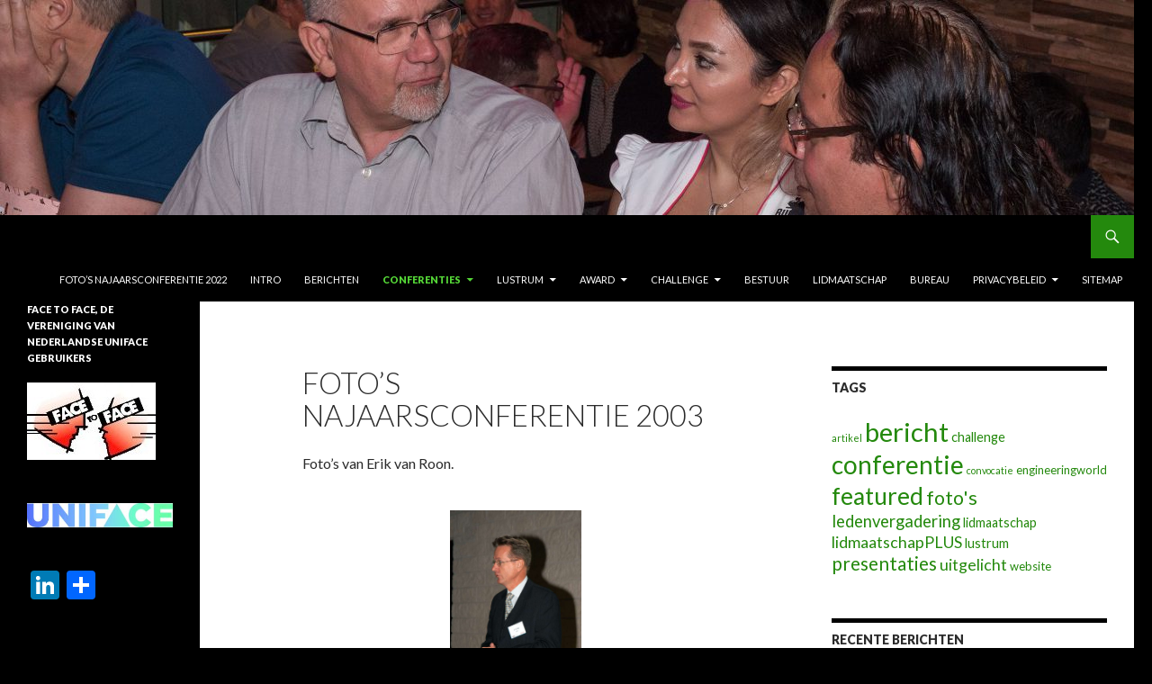

--- FILE ---
content_type: text/html; charset=UTF-8
request_url: https://www.uniface2face.nl/conferenties/najaarsconferentie-2003/fotos-najaarsconferentie-2003/nggallery/slideshow
body_size: 25869
content:
<!DOCTYPE html>
<!--[if IE 7]>
<html class="ie ie7" dir="ltr" lang="nl" prefix="og: https://ogp.me/ns#">
<![endif]-->
<!--[if IE 8]>
<html class="ie ie8" dir="ltr" lang="nl" prefix="og: https://ogp.me/ns#">
<![endif]-->
<!--[if !(IE 7) & !(IE 8)]><!-->
<html dir="ltr" lang="nl" prefix="og: https://ogp.me/ns#">
<!--<![endif]-->
<head>
	<meta charset="UTF-8">
	<meta name="viewport" content="width=device-width">
	
	<link rel="profile" href="https://gmpg.org/xfn/11">
	<link rel="pingback" href="https://www.uniface2face.nl/xmlrpc.php">
	<!--[if lt IE 9]>
	<script src="https://www.uniface2face.nl/wp-content/themes/twentyfourteen/js/html5.js?ver=3.7.0"></script>
	<![endif]-->
	
		<!-- All in One SEO 4.9.3 - aioseo.com -->
		<title>Face to Face Najaarsconferentie 2003: foto's | Face to Face</title>
	<meta name="description" content="Face to Face Najaarsconferentie 2003: foto&#039;s van Erik van Roon" />
	<meta name="robots" content="max-image-preview:large" />
	<link rel="canonical" href="https://www.uniface2face.nl/conferenties/najaarsconferentie-2003/fotos-najaarsconferentie-2003/" />
	<meta name="generator" content="All in One SEO (AIOSEO) 4.9.3" />
		<meta property="og:locale" content="nl_NL" />
		<meta property="og:site_name" content="Face to Face | De Vereniging van Nederlandse UNIFACE gebruikers" />
		<meta property="og:type" content="article" />
		<meta property="og:title" content="Face to Face Najaarsconferentie 2003: foto&#039;s | Face to Face" />
		<meta property="og:description" content="Face to Face Najaarsconferentie 2003: foto&#039;s van Erik van Roon" />
		<meta property="og:url" content="https://www.uniface2face.nl/conferenties/najaarsconferentie-2003/fotos-najaarsconferentie-2003/" />
		<meta property="article:published_time" content="2011-07-26T07:54:10+00:00" />
		<meta property="article:modified_time" content="2012-11-20T13:22:02+00:00" />
		<meta name="twitter:card" content="summary" />
		<meta name="twitter:title" content="Face to Face Najaarsconferentie 2003: foto&#039;s | Face to Face" />
		<meta name="twitter:description" content="Face to Face Najaarsconferentie 2003: foto&#039;s van Erik van Roon" />
		<script type="application/ld+json" class="aioseo-schema">
			{"@context":"https:\/\/schema.org","@graph":[{"@type":"BreadcrumbList","@id":"https:\/\/www.uniface2face.nl\/conferenties\/najaarsconferentie-2003\/fotos-najaarsconferentie-2003\/#breadcrumblist","itemListElement":[{"@type":"ListItem","@id":"https:\/\/www.uniface2face.nl#listItem","position":1,"name":"Home","item":"https:\/\/www.uniface2face.nl","nextItem":{"@type":"ListItem","@id":"https:\/\/www.uniface2face.nl\/conferenties\/#listItem","name":"Conferenties"}},{"@type":"ListItem","@id":"https:\/\/www.uniface2face.nl\/conferenties\/#listItem","position":2,"name":"Conferenties","item":"https:\/\/www.uniface2face.nl\/conferenties\/","nextItem":{"@type":"ListItem","@id":"https:\/\/www.uniface2face.nl\/conferenties\/najaarsconferentie-2003\/#listItem","name":"Najaarsconferentie 2003 &#8211; Holland Casino"},"previousItem":{"@type":"ListItem","@id":"https:\/\/www.uniface2face.nl#listItem","name":"Home"}},{"@type":"ListItem","@id":"https:\/\/www.uniface2face.nl\/conferenties\/najaarsconferentie-2003\/#listItem","position":3,"name":"Najaarsconferentie 2003 &#8211; Holland Casino","item":"https:\/\/www.uniface2face.nl\/conferenties\/najaarsconferentie-2003\/","nextItem":{"@type":"ListItem","@id":"https:\/\/www.uniface2face.nl\/conferenties\/najaarsconferentie-2003\/fotos-najaarsconferentie-2003\/#listItem","name":"Foto&#8217;s Najaarsconferentie 2003"},"previousItem":{"@type":"ListItem","@id":"https:\/\/www.uniface2face.nl\/conferenties\/#listItem","name":"Conferenties"}},{"@type":"ListItem","@id":"https:\/\/www.uniface2face.nl\/conferenties\/najaarsconferentie-2003\/fotos-najaarsconferentie-2003\/#listItem","position":4,"name":"Foto&#8217;s Najaarsconferentie 2003","previousItem":{"@type":"ListItem","@id":"https:\/\/www.uniface2face.nl\/conferenties\/najaarsconferentie-2003\/#listItem","name":"Najaarsconferentie 2003 &#8211; Holland Casino"}}]},{"@type":"Organization","@id":"https:\/\/www.uniface2face.nl\/#organization","name":"Face to Face","description":"De Vereniging van Nederlandse UNIFACE gebruikers","url":"https:\/\/www.uniface2face.nl\/"},{"@type":"WebPage","@id":"https:\/\/www.uniface2face.nl\/conferenties\/najaarsconferentie-2003\/fotos-najaarsconferentie-2003\/#webpage","url":"https:\/\/www.uniface2face.nl\/conferenties\/najaarsconferentie-2003\/fotos-najaarsconferentie-2003\/","name":"Face to Face Najaarsconferentie 2003: foto's | Face to Face","description":"Face to Face Najaarsconferentie 2003: foto's van Erik van Roon","inLanguage":"nl-NL","isPartOf":{"@id":"https:\/\/www.uniface2face.nl\/#website"},"breadcrumb":{"@id":"https:\/\/www.uniface2face.nl\/conferenties\/najaarsconferentie-2003\/fotos-najaarsconferentie-2003\/#breadcrumblist"},"datePublished":"2011-07-26T09:54:10+02:00","dateModified":"2012-11-20T14:22:02+01:00"},{"@type":"WebSite","@id":"https:\/\/www.uniface2face.nl\/#website","url":"https:\/\/www.uniface2face.nl\/","name":"Face to Face","description":"De Vereniging van Nederlandse UNIFACE gebruikers","inLanguage":"nl-NL","publisher":{"@id":"https:\/\/www.uniface2face.nl\/#organization"}}]}
		</script>
		<!-- All in One SEO -->

<link rel='dns-prefetch' href='//static.addtoany.com' />
<link rel='dns-prefetch' href='//fonts.googleapis.com' />
<link rel='dns-prefetch' href='//s.w.org' />
<link rel='dns-prefetch' href='//c0.wp.com' />
<link href='https://fonts.gstatic.com' crossorigin rel='preconnect' />
<link rel="alternate" type="application/rss+xml" title="Face to Face &raquo; Feed" href="https://www.uniface2face.nl/feed/" />
<link rel="alternate" type="application/rss+xml" title="Face to Face &raquo; Reactiesfeed" href="https://www.uniface2face.nl/comments/feed/" />
<link rel="alternate" type="application/rss+xml" title="Face to Face &raquo; Foto&#8217;s Najaarsconferentie 2003 Reactiesfeed" href="https://www.uniface2face.nl/conferenties/najaarsconferentie-2003/fotos-najaarsconferentie-2003/feed/" />
<script>
window._wpemojiSettings = {"baseUrl":"https:\/\/s.w.org\/images\/core\/emoji\/14.0.0\/72x72\/","ext":".png","svgUrl":"https:\/\/s.w.org\/images\/core\/emoji\/14.0.0\/svg\/","svgExt":".svg","source":{"concatemoji":"https:\/\/www.uniface2face.nl\/wp-includes\/js\/wp-emoji-release.min.js"}};
/*! This file is auto-generated */
!function(e,a,t){var n,r,o,i=a.createElement("canvas"),p=i.getContext&&i.getContext("2d");function s(e,t){var a=String.fromCharCode,e=(p.clearRect(0,0,i.width,i.height),p.fillText(a.apply(this,e),0,0),i.toDataURL());return p.clearRect(0,0,i.width,i.height),p.fillText(a.apply(this,t),0,0),e===i.toDataURL()}function c(e){var t=a.createElement("script");t.src=e,t.defer=t.type="text/javascript",a.getElementsByTagName("head")[0].appendChild(t)}for(o=Array("flag","emoji"),t.supports={everything:!0,everythingExceptFlag:!0},r=0;r<o.length;r++)t.supports[o[r]]=function(e){if(!p||!p.fillText)return!1;switch(p.textBaseline="top",p.font="600 32px Arial",e){case"flag":return s([127987,65039,8205,9895,65039],[127987,65039,8203,9895,65039])?!1:!s([55356,56826,55356,56819],[55356,56826,8203,55356,56819])&&!s([55356,57332,56128,56423,56128,56418,56128,56421,56128,56430,56128,56423,56128,56447],[55356,57332,8203,56128,56423,8203,56128,56418,8203,56128,56421,8203,56128,56430,8203,56128,56423,8203,56128,56447]);case"emoji":return!s([129777,127995,8205,129778,127999],[129777,127995,8203,129778,127999])}return!1}(o[r]),t.supports.everything=t.supports.everything&&t.supports[o[r]],"flag"!==o[r]&&(t.supports.everythingExceptFlag=t.supports.everythingExceptFlag&&t.supports[o[r]]);t.supports.everythingExceptFlag=t.supports.everythingExceptFlag&&!t.supports.flag,t.DOMReady=!1,t.readyCallback=function(){t.DOMReady=!0},t.supports.everything||(n=function(){t.readyCallback()},a.addEventListener?(a.addEventListener("DOMContentLoaded",n,!1),e.addEventListener("load",n,!1)):(e.attachEvent("onload",n),a.attachEvent("onreadystatechange",function(){"complete"===a.readyState&&t.readyCallback()})),(e=t.source||{}).concatemoji?c(e.concatemoji):e.wpemoji&&e.twemoji&&(c(e.twemoji),c(e.wpemoji)))}(window,document,window._wpemojiSettings);
</script>
<style>
img.wp-smiley,
img.emoji {
	display: inline !important;
	border: none !important;
	box-shadow: none !important;
	height: 1em !important;
	width: 1em !important;
	margin: 0 0.07em !important;
	vertical-align: -0.1em !important;
	background: none !important;
	padding: 0 !important;
}
</style>
	<link rel='stylesheet' id='twentyfourteen-jetpack-css'  href='https://c0.wp.com/p/jetpack/12.0.2/modules/theme-tools/compat/twentyfourteen.css' media='all' />
<link rel='stylesheet' id='wp-block-library-css'  href='https://c0.wp.com/c/6.0.11/wp-includes/css/dist/block-library/style.min.css' media='all' />
<style id='wp-block-library-inline-css'>
.has-text-align-justify{text-align:justify;}
</style>
<style id='wp-block-library-theme-inline-css'>
.wp-block-audio figcaption{color:#555;font-size:13px;text-align:center}.is-dark-theme .wp-block-audio figcaption{color:hsla(0,0%,100%,.65)}.wp-block-code{border:1px solid #ccc;border-radius:4px;font-family:Menlo,Consolas,monaco,monospace;padding:.8em 1em}.wp-block-embed figcaption{color:#555;font-size:13px;text-align:center}.is-dark-theme .wp-block-embed figcaption{color:hsla(0,0%,100%,.65)}.blocks-gallery-caption{color:#555;font-size:13px;text-align:center}.is-dark-theme .blocks-gallery-caption{color:hsla(0,0%,100%,.65)}.wp-block-image figcaption{color:#555;font-size:13px;text-align:center}.is-dark-theme .wp-block-image figcaption{color:hsla(0,0%,100%,.65)}.wp-block-pullquote{border-top:4px solid;border-bottom:4px solid;margin-bottom:1.75em;color:currentColor}.wp-block-pullquote__citation,.wp-block-pullquote cite,.wp-block-pullquote footer{color:currentColor;text-transform:uppercase;font-size:.8125em;font-style:normal}.wp-block-quote{border-left:.25em solid;margin:0 0 1.75em;padding-left:1em}.wp-block-quote cite,.wp-block-quote footer{color:currentColor;font-size:.8125em;position:relative;font-style:normal}.wp-block-quote.has-text-align-right{border-left:none;border-right:.25em solid;padding-left:0;padding-right:1em}.wp-block-quote.has-text-align-center{border:none;padding-left:0}.wp-block-quote.is-large,.wp-block-quote.is-style-large,.wp-block-quote.is-style-plain{border:none}.wp-block-search .wp-block-search__label{font-weight:700}:where(.wp-block-group.has-background){padding:1.25em 2.375em}.wp-block-separator.has-css-opacity{opacity:.4}.wp-block-separator{border:none;border-bottom:2px solid;margin-left:auto;margin-right:auto}.wp-block-separator.has-alpha-channel-opacity{opacity:1}.wp-block-separator:not(.is-style-wide):not(.is-style-dots){width:100px}.wp-block-separator.has-background:not(.is-style-dots){border-bottom:none;height:1px}.wp-block-separator.has-background:not(.is-style-wide):not(.is-style-dots){height:2px}.wp-block-table thead{border-bottom:3px solid}.wp-block-table tfoot{border-top:3px solid}.wp-block-table td,.wp-block-table th{padding:.5em;border:1px solid;word-break:normal}.wp-block-table figcaption{color:#555;font-size:13px;text-align:center}.is-dark-theme .wp-block-table figcaption{color:hsla(0,0%,100%,.65)}.wp-block-video figcaption{color:#555;font-size:13px;text-align:center}.is-dark-theme .wp-block-video figcaption{color:hsla(0,0%,100%,.65)}.wp-block-template-part.has-background{padding:1.25em 2.375em;margin-top:0;margin-bottom:0}
</style>
<link rel='stylesheet' id='aioseo/css/src/vue/standalone/blocks/table-of-contents/global.scss-css'  href='https://www.uniface2face.nl/wp-content/plugins/all-in-one-seo-pack/dist/Lite/assets/css/table-of-contents/global.e90f6d47.css?ver=4.9.3' media='all' />
<link rel='stylesheet' id='mediaelement-css'  href='https://c0.wp.com/c/6.0.11/wp-includes/js/mediaelement/mediaelementplayer-legacy.min.css' media='all' />
<link rel='stylesheet' id='wp-mediaelement-css'  href='https://c0.wp.com/c/6.0.11/wp-includes/js/mediaelement/wp-mediaelement.min.css' media='all' />
<style id='global-styles-inline-css'>
body{--wp--preset--color--black: #000;--wp--preset--color--cyan-bluish-gray: #abb8c3;--wp--preset--color--white: #fff;--wp--preset--color--pale-pink: #f78da7;--wp--preset--color--vivid-red: #cf2e2e;--wp--preset--color--luminous-vivid-orange: #ff6900;--wp--preset--color--luminous-vivid-amber: #fcb900;--wp--preset--color--light-green-cyan: #7bdcb5;--wp--preset--color--vivid-green-cyan: #00d084;--wp--preset--color--pale-cyan-blue: #8ed1fc;--wp--preset--color--vivid-cyan-blue: #0693e3;--wp--preset--color--vivid-purple: #9b51e0;--wp--preset--color--green: #24890d;--wp--preset--color--dark-gray: #2b2b2b;--wp--preset--color--medium-gray: #767676;--wp--preset--color--light-gray: #f5f5f5;--wp--preset--gradient--vivid-cyan-blue-to-vivid-purple: linear-gradient(135deg,rgba(6,147,227,1) 0%,rgb(155,81,224) 100%);--wp--preset--gradient--light-green-cyan-to-vivid-green-cyan: linear-gradient(135deg,rgb(122,220,180) 0%,rgb(0,208,130) 100%);--wp--preset--gradient--luminous-vivid-amber-to-luminous-vivid-orange: linear-gradient(135deg,rgba(252,185,0,1) 0%,rgba(255,105,0,1) 100%);--wp--preset--gradient--luminous-vivid-orange-to-vivid-red: linear-gradient(135deg,rgba(255,105,0,1) 0%,rgb(207,46,46) 100%);--wp--preset--gradient--very-light-gray-to-cyan-bluish-gray: linear-gradient(135deg,rgb(238,238,238) 0%,rgb(169,184,195) 100%);--wp--preset--gradient--cool-to-warm-spectrum: linear-gradient(135deg,rgb(74,234,220) 0%,rgb(151,120,209) 20%,rgb(207,42,186) 40%,rgb(238,44,130) 60%,rgb(251,105,98) 80%,rgb(254,248,76) 100%);--wp--preset--gradient--blush-light-purple: linear-gradient(135deg,rgb(255,206,236) 0%,rgb(152,150,240) 100%);--wp--preset--gradient--blush-bordeaux: linear-gradient(135deg,rgb(254,205,165) 0%,rgb(254,45,45) 50%,rgb(107,0,62) 100%);--wp--preset--gradient--luminous-dusk: linear-gradient(135deg,rgb(255,203,112) 0%,rgb(199,81,192) 50%,rgb(65,88,208) 100%);--wp--preset--gradient--pale-ocean: linear-gradient(135deg,rgb(255,245,203) 0%,rgb(182,227,212) 50%,rgb(51,167,181) 100%);--wp--preset--gradient--electric-grass: linear-gradient(135deg,rgb(202,248,128) 0%,rgb(113,206,126) 100%);--wp--preset--gradient--midnight: linear-gradient(135deg,rgb(2,3,129) 0%,rgb(40,116,252) 100%);--wp--preset--duotone--dark-grayscale: url('#wp-duotone-dark-grayscale');--wp--preset--duotone--grayscale: url('#wp-duotone-grayscale');--wp--preset--duotone--purple-yellow: url('#wp-duotone-purple-yellow');--wp--preset--duotone--blue-red: url('#wp-duotone-blue-red');--wp--preset--duotone--midnight: url('#wp-duotone-midnight');--wp--preset--duotone--magenta-yellow: url('#wp-duotone-magenta-yellow');--wp--preset--duotone--purple-green: url('#wp-duotone-purple-green');--wp--preset--duotone--blue-orange: url('#wp-duotone-blue-orange');--wp--preset--font-size--small: 13px;--wp--preset--font-size--medium: 20px;--wp--preset--font-size--large: 36px;--wp--preset--font-size--x-large: 42px;}.has-black-color{color: var(--wp--preset--color--black) !important;}.has-cyan-bluish-gray-color{color: var(--wp--preset--color--cyan-bluish-gray) !important;}.has-white-color{color: var(--wp--preset--color--white) !important;}.has-pale-pink-color{color: var(--wp--preset--color--pale-pink) !important;}.has-vivid-red-color{color: var(--wp--preset--color--vivid-red) !important;}.has-luminous-vivid-orange-color{color: var(--wp--preset--color--luminous-vivid-orange) !important;}.has-luminous-vivid-amber-color{color: var(--wp--preset--color--luminous-vivid-amber) !important;}.has-light-green-cyan-color{color: var(--wp--preset--color--light-green-cyan) !important;}.has-vivid-green-cyan-color{color: var(--wp--preset--color--vivid-green-cyan) !important;}.has-pale-cyan-blue-color{color: var(--wp--preset--color--pale-cyan-blue) !important;}.has-vivid-cyan-blue-color{color: var(--wp--preset--color--vivid-cyan-blue) !important;}.has-vivid-purple-color{color: var(--wp--preset--color--vivid-purple) !important;}.has-black-background-color{background-color: var(--wp--preset--color--black) !important;}.has-cyan-bluish-gray-background-color{background-color: var(--wp--preset--color--cyan-bluish-gray) !important;}.has-white-background-color{background-color: var(--wp--preset--color--white) !important;}.has-pale-pink-background-color{background-color: var(--wp--preset--color--pale-pink) !important;}.has-vivid-red-background-color{background-color: var(--wp--preset--color--vivid-red) !important;}.has-luminous-vivid-orange-background-color{background-color: var(--wp--preset--color--luminous-vivid-orange) !important;}.has-luminous-vivid-amber-background-color{background-color: var(--wp--preset--color--luminous-vivid-amber) !important;}.has-light-green-cyan-background-color{background-color: var(--wp--preset--color--light-green-cyan) !important;}.has-vivid-green-cyan-background-color{background-color: var(--wp--preset--color--vivid-green-cyan) !important;}.has-pale-cyan-blue-background-color{background-color: var(--wp--preset--color--pale-cyan-blue) !important;}.has-vivid-cyan-blue-background-color{background-color: var(--wp--preset--color--vivid-cyan-blue) !important;}.has-vivid-purple-background-color{background-color: var(--wp--preset--color--vivid-purple) !important;}.has-black-border-color{border-color: var(--wp--preset--color--black) !important;}.has-cyan-bluish-gray-border-color{border-color: var(--wp--preset--color--cyan-bluish-gray) !important;}.has-white-border-color{border-color: var(--wp--preset--color--white) !important;}.has-pale-pink-border-color{border-color: var(--wp--preset--color--pale-pink) !important;}.has-vivid-red-border-color{border-color: var(--wp--preset--color--vivid-red) !important;}.has-luminous-vivid-orange-border-color{border-color: var(--wp--preset--color--luminous-vivid-orange) !important;}.has-luminous-vivid-amber-border-color{border-color: var(--wp--preset--color--luminous-vivid-amber) !important;}.has-light-green-cyan-border-color{border-color: var(--wp--preset--color--light-green-cyan) !important;}.has-vivid-green-cyan-border-color{border-color: var(--wp--preset--color--vivid-green-cyan) !important;}.has-pale-cyan-blue-border-color{border-color: var(--wp--preset--color--pale-cyan-blue) !important;}.has-vivid-cyan-blue-border-color{border-color: var(--wp--preset--color--vivid-cyan-blue) !important;}.has-vivid-purple-border-color{border-color: var(--wp--preset--color--vivid-purple) !important;}.has-vivid-cyan-blue-to-vivid-purple-gradient-background{background: var(--wp--preset--gradient--vivid-cyan-blue-to-vivid-purple) !important;}.has-light-green-cyan-to-vivid-green-cyan-gradient-background{background: var(--wp--preset--gradient--light-green-cyan-to-vivid-green-cyan) !important;}.has-luminous-vivid-amber-to-luminous-vivid-orange-gradient-background{background: var(--wp--preset--gradient--luminous-vivid-amber-to-luminous-vivid-orange) !important;}.has-luminous-vivid-orange-to-vivid-red-gradient-background{background: var(--wp--preset--gradient--luminous-vivid-orange-to-vivid-red) !important;}.has-very-light-gray-to-cyan-bluish-gray-gradient-background{background: var(--wp--preset--gradient--very-light-gray-to-cyan-bluish-gray) !important;}.has-cool-to-warm-spectrum-gradient-background{background: var(--wp--preset--gradient--cool-to-warm-spectrum) !important;}.has-blush-light-purple-gradient-background{background: var(--wp--preset--gradient--blush-light-purple) !important;}.has-blush-bordeaux-gradient-background{background: var(--wp--preset--gradient--blush-bordeaux) !important;}.has-luminous-dusk-gradient-background{background: var(--wp--preset--gradient--luminous-dusk) !important;}.has-pale-ocean-gradient-background{background: var(--wp--preset--gradient--pale-ocean) !important;}.has-electric-grass-gradient-background{background: var(--wp--preset--gradient--electric-grass) !important;}.has-midnight-gradient-background{background: var(--wp--preset--gradient--midnight) !important;}.has-small-font-size{font-size: var(--wp--preset--font-size--small) !important;}.has-medium-font-size{font-size: var(--wp--preset--font-size--medium) !important;}.has-large-font-size{font-size: var(--wp--preset--font-size--large) !important;}.has-x-large-font-size{font-size: var(--wp--preset--font-size--x-large) !important;}
</style>
<link rel='stylesheet' id='contact-form-7-css'  href='https://www.uniface2face.nl/wp-content/plugins/contact-form-7/includes/css/styles.css?ver=5.7.7' media='all' />
<link rel='stylesheet' id='page-list-style-css'  href='https://www.uniface2face.nl/wp-content/plugins/sitemap/css/page-list.css?ver=4.4' media='all' />
<link rel='stylesheet' id='ngg_trigger_buttons-css'  href='https://www.uniface2face.nl/wp-content/plugins/nextgen-gallery/static/GalleryDisplay/trigger_buttons.css?ver=4.0.4' media='all' />
<link rel='stylesheet' id='shutter-0-css'  href='https://www.uniface2face.nl/wp-content/plugins/nextgen-gallery/static/Lightbox/shutter/shutter.css?ver=4.0.4' media='all' />
<link rel='stylesheet' id='fontawesome_v4_shim_style-css'  href='https://www.uniface2face.nl/wp-content/plugins/nextgen-gallery/static/FontAwesome/css/v4-shims.min.css' media='all' />
<link rel='stylesheet' id='fontawesome-css'  href='https://www.uniface2face.nl/wp-content/plugins/nextgen-gallery/static/FontAwesome/css/all.min.css' media='all' />
<link rel='stylesheet' id='nextgen_pagination_style-css'  href='https://www.uniface2face.nl/wp-content/plugins/nextgen-gallery/static/GalleryDisplay/pagination_style.css?ver=4.0.4' media='all' />
<link rel='stylesheet' id='nextgen_basic_thumbnails_style-css'  href='https://www.uniface2face.nl/wp-content/plugins/nextgen-gallery/static/Thumbnails/nextgen_basic_thumbnails.css?ver=4.0.4' media='all' />
<link rel='stylesheet' id='ngg_basic_slideshow_style-css'  href='https://www.uniface2face.nl/wp-content/plugins/nextgen-gallery/static/Slideshow/ngg_basic_slideshow.css?ver=4.0.4' media='all' />
<link rel='stylesheet' id='ngg_slick_slideshow_style-css'  href='https://www.uniface2face.nl/wp-content/plugins/nextgen-gallery/static/Slideshow/slick/slick.css?ver=4.0.4' media='all' />
<link rel='stylesheet' id='ngg_slick_slideshow_theme-css'  href='https://www.uniface2face.nl/wp-content/plugins/nextgen-gallery/static/Slideshow/slick/slick-theme.css?ver=4.0.4' media='all' />
<link rel='stylesheet' id='twentyfourteen-lato-css'  href='https://fonts.googleapis.com/css?family=Lato%3A300%2C400%2C700%2C900%2C300italic%2C400italic%2C700italic&#038;subset=latin%2Clatin-ext&#038;display=fallback' media='all' />
<link rel='stylesheet' id='genericons-css'  href='https://c0.wp.com/p/jetpack/12.0.2/_inc/genericons/genericons/genericons.css' media='all' />
<link rel='stylesheet' id='twentyfourteen-style-css'  href='https://www.uniface2face.nl/wp-content/themes/twentyfourteen/style.css?ver=20190507' media='all' />
<link rel='stylesheet' id='twentyfourteen-block-style-css'  href='https://www.uniface2face.nl/wp-content/themes/twentyfourteen/css/blocks.css?ver=20190102' media='all' />
<!--[if lt IE 9]>
<link rel='stylesheet' id='twentyfourteen-ie-css'  href='https://www.uniface2face.nl/wp-content/themes/twentyfourteen/css/ie.css?ver=20140701' media='all' />
<![endif]-->
<link rel='stylesheet' id='addtoany-css'  href='https://www.uniface2face.nl/wp-content/plugins/add-to-any/addtoany.min.css?ver=1.16' media='all' />
<link rel='stylesheet' id='wpgdprc-front-css-css'  href='https://www.uniface2face.nl/wp-content/plugins/wp-gdpr-compliance/Assets/css/front.css?ver=1706540434' media='all' />
<style id='wpgdprc-front-css-inline-css'>
:root{--wp-gdpr--bar--background-color: #000000;--wp-gdpr--bar--color: #ffffff;--wp-gdpr--button--background-color: #000000;--wp-gdpr--button--background-color--darken: #000000;--wp-gdpr--button--color: #ffffff;}
</style>
<link rel='stylesheet' id='jetpack_css-css'  href='https://c0.wp.com/p/jetpack/12.0.2/css/jetpack.css' media='all' />
<script id='addtoany-core-js-before'>
window.a2a_config=window.a2a_config||{};a2a_config.callbacks=[];a2a_config.overlays=[];a2a_config.templates={};a2a_localize = {
	Share: "Delen",
	Save: "Opslaan",
	Subscribe: "Inschrijven",
	Email: "E-mail",
	Bookmark: "Bookmark",
	ShowAll: "Alles weergeven",
	ShowLess: "Niet alles weergeven",
	FindServices: "Vind dienst(en)",
	FindAnyServiceToAddTo: "Vind direct een dienst om aan toe te voegen",
	PoweredBy: "Mede mogelijk gemaakt door",
	ShareViaEmail: "Delen per e-mail",
	SubscribeViaEmail: "Abonneren via e-mail",
	BookmarkInYourBrowser: "Bookmark in je browser",
	BookmarkInstructions: "Druk op Ctrl+D of \u2318+D om deze pagina te bookmarken",
	AddToYourFavorites: "Voeg aan je favorieten toe",
	SendFromWebOrProgram: "Stuur vanuit elk e-mailadres of e-mail programma",
	EmailProgram: "E-mail programma",
	More: "Meer&#8230;",
	ThanksForSharing: "Bedankt voor het delen!",
	ThanksForFollowing: "Dank voor het volgen!"
};
</script>
<script defer src='https://static.addtoany.com/menu/page.js' id='addtoany-core-js'></script>
<script src='https://c0.wp.com/c/6.0.11/wp-includes/js/jquery/jquery.min.js' id='jquery-core-js'></script>
<script src='https://c0.wp.com/c/6.0.11/wp-includes/js/jquery/jquery-migrate.min.js' id='jquery-migrate-js'></script>
<script defer src='https://www.uniface2face.nl/wp-content/plugins/add-to-any/addtoany.min.js?ver=1.1' id='addtoany-jquery-js'></script>
<script id='photocrati_ajax-js-extra'>
var photocrati_ajax = {"url":"https:\/\/www.uniface2face.nl\/index.php?photocrati_ajax=1","rest_url":"https:\/\/www.uniface2face.nl\/wp-json\/","wp_home_url":"https:\/\/www.uniface2face.nl","wp_site_url":"https:\/\/www.uniface2face.nl","wp_root_url":"https:\/\/www.uniface2face.nl","wp_plugins_url":"https:\/\/www.uniface2face.nl\/wp-content\/plugins","wp_content_url":"https:\/\/www.uniface2face.nl\/wp-content","wp_includes_url":"https:\/\/www.uniface2face.nl\/wp-includes\/","ngg_param_slug":"nggallery","rest_nonce":"605a423468"};
</script>
<script src='https://www.uniface2face.nl/wp-content/plugins/nextgen-gallery/static/Legacy/ajax.min.js?ver=4.0.4' id='photocrati_ajax-js'></script>
<script src='https://www.uniface2face.nl/wp-content/plugins/nextgen-gallery/static/FontAwesome/js/v4-shims.min.js?ver=5.3.1' id='fontawesome_v4_shim-js'></script>
<script defer crossorigin="anonymous" data-auto-replace-svg="false" data-keep-original-source="false" data-search-pseudo-elements src='https://www.uniface2face.nl/wp-content/plugins/nextgen-gallery/static/FontAwesome/js/all.min.js?ver=5.3.1' id='fontawesome-js'></script>
<script src='https://www.uniface2face.nl/wp-content/plugins/nextgen-gallery/static/Thumbnails/nextgen_basic_thumbnails.js?ver=4.0.4' id='nextgen_basic_thumbnails_script-js'></script>
<script src='https://www.uniface2face.nl/wp-content/plugins/nextgen-gallery/static/Slideshow/slick/slick-1.8.0-modded.js?ver=4.0.4' id='ngg_slick-js'></script>
<script id='wpgdprc-front-js-js-extra'>
var wpgdprcFront = {"ajaxUrl":"https:\/\/www.uniface2face.nl\/wp-admin\/admin-ajax.php","ajaxNonce":"8c63d39bcc","ajaxArg":"security","pluginPrefix":"wpgdprc","blogId":"1","isMultiSite":"","locale":"nl_NL","showSignUpModal":"","showFormModal":"","cookieName":"wpgdprc-consent","consentVersion":"","path":"\/","prefix":"wpgdprc"};
</script>
<script src='https://www.uniface2face.nl/wp-content/plugins/wp-gdpr-compliance/Assets/js/front.min.js?ver=1706540434' id='wpgdprc-front-js-js'></script>
<script src='https://www.uniface2face.nl/wp-content/plugins/google-analyticator/external-tracking.min.js?ver=6.5.7' id='ga-external-tracking-js'></script>
<link rel="https://api.w.org/" href="https://www.uniface2face.nl/wp-json/" /><link rel="alternate" type="application/json" href="https://www.uniface2face.nl/wp-json/wp/v2/pages/257" /><link rel="EditURI" type="application/rsd+xml" title="RSD" href="https://www.uniface2face.nl/xmlrpc.php?rsd" />
<link rel="wlwmanifest" type="application/wlwmanifest+xml" href="https://www.uniface2face.nl/wp-includes/wlwmanifest.xml" /> 
<link rel='shortlink' href='https://www.uniface2face.nl/?p=257' />
<link rel="alternate" type="application/json+oembed" href="https://www.uniface2face.nl/wp-json/oembed/1.0/embed?url=https%3A%2F%2Fwww.uniface2face.nl%2Fconferenties%2Fnajaarsconferentie-2003%2Ffotos-najaarsconferentie-2003%2F" />
<link rel="alternate" type="text/xml+oembed" href="https://www.uniface2face.nl/wp-json/oembed/1.0/embed?url=https%3A%2F%2Fwww.uniface2face.nl%2Fconferenties%2Fnajaarsconferentie-2003%2Ffotos-najaarsconferentie-2003%2F&#038;format=xml" />
<script type="text/javascript">
(function(url){
	if(/(?:Chrome\/26\.0\.1410\.63 Safari\/537\.31|WordfenceTestMonBot)/.test(navigator.userAgent)){ return; }
	var addEvent = function(evt, handler) {
		if (window.addEventListener) {
			document.addEventListener(evt, handler, false);
		} else if (window.attachEvent) {
			document.attachEvent('on' + evt, handler);
		}
	};
	var removeEvent = function(evt, handler) {
		if (window.removeEventListener) {
			document.removeEventListener(evt, handler, false);
		} else if (window.detachEvent) {
			document.detachEvent('on' + evt, handler);
		}
	};
	var evts = 'contextmenu dblclick drag dragend dragenter dragleave dragover dragstart drop keydown keypress keyup mousedown mousemove mouseout mouseover mouseup mousewheel scroll'.split(' ');
	var logHuman = function() {
		if (window.wfLogHumanRan) { return; }
		window.wfLogHumanRan = true;
		var wfscr = document.createElement('script');
		wfscr.type = 'text/javascript';
		wfscr.async = true;
		wfscr.src = url + '&r=' + Math.random();
		(document.getElementsByTagName('head')[0]||document.getElementsByTagName('body')[0]).appendChild(wfscr);
		for (var i = 0; i < evts.length; i++) {
			removeEvent(evts[i], logHuman);
		}
	};
	for (var i = 0; i < evts.length; i++) {
		addEvent(evts[i], logHuman);
	}
})('//www.uniface2face.nl/?wordfence_lh=1&hid=2423A47CE2B4B4442735EA3D6CE2AD30');
</script>	<style>img#wpstats{display:none}</style>
				<style type="text/css" id="twentyfourteen-header-css">
				.site-title,
		.site-description {
			clip: rect(1px 1px 1px 1px); /* IE7 */
			clip: rect(1px, 1px, 1px, 1px);
			position: absolute;
		}
				</style>
		<style id="custom-background-css">
body.custom-background { background-color: #000000; }
</style>
	<link rel="icon" href="https://www.uniface2face.nl/wp-content/uploads/2015/09/cropped-Logo-Face-to-Face-smal-32x32.jpg" sizes="32x32" />
<link rel="icon" href="https://www.uniface2face.nl/wp-content/uploads/2015/09/cropped-Logo-Face-to-Face-smal-192x192.jpg" sizes="192x192" />
<link rel="apple-touch-icon" href="https://www.uniface2face.nl/wp-content/uploads/2015/09/cropped-Logo-Face-to-Face-smal-180x180.jpg" />
<meta name="msapplication-TileImage" content="https://www.uniface2face.nl/wp-content/uploads/2015/09/cropped-Logo-Face-to-Face-smal-270x270.jpg" />
<!-- Google Analytics Tracking by Google Analyticator 6.5.7 -->
<script type="text/javascript">
    var analyticsFileTypes = [];
    var analyticsSnippet = 'disabled';
    var analyticsEventTracking = 'enabled';
</script>
<script type="text/javascript">
	(function(i,s,o,g,r,a,m){i['GoogleAnalyticsObject']=r;i[r]=i[r]||function(){
	(i[r].q=i[r].q||[]).push(arguments)},i[r].l=1*new Date();a=s.createElement(o),
	m=s.getElementsByTagName(o)[0];a.async=1;a.src=g;m.parentNode.insertBefore(a,m)
	})(window,document,'script','//www.google-analytics.com/analytics.js','ga');
	ga('create', 'UA-38773980-1', 'auto');
 
	ga('send', 'pageview');
</script>
</head>

<body data-rsssl=1 class="page-template page-template-sidebar-page page-template-sidebar-page-php page page-id-257 page-child parent-pageid-233 custom-background wp-embed-responsive header-image singular">
<svg xmlns="http://www.w3.org/2000/svg" viewBox="0 0 0 0" width="0" height="0" focusable="false" role="none" style="visibility: hidden; position: absolute; left: -9999px; overflow: hidden;" ><defs><filter id="wp-duotone-dark-grayscale"><feColorMatrix color-interpolation-filters="sRGB" type="matrix" values=" .299 .587 .114 0 0 .299 .587 .114 0 0 .299 .587 .114 0 0 .299 .587 .114 0 0 " /><feComponentTransfer color-interpolation-filters="sRGB" ><feFuncR type="table" tableValues="0 0.49803921568627" /><feFuncG type="table" tableValues="0 0.49803921568627" /><feFuncB type="table" tableValues="0 0.49803921568627" /><feFuncA type="table" tableValues="1 1" /></feComponentTransfer><feComposite in2="SourceGraphic" operator="in" /></filter></defs></svg><svg xmlns="http://www.w3.org/2000/svg" viewBox="0 0 0 0" width="0" height="0" focusable="false" role="none" style="visibility: hidden; position: absolute; left: -9999px; overflow: hidden;" ><defs><filter id="wp-duotone-grayscale"><feColorMatrix color-interpolation-filters="sRGB" type="matrix" values=" .299 .587 .114 0 0 .299 .587 .114 0 0 .299 .587 .114 0 0 .299 .587 .114 0 0 " /><feComponentTransfer color-interpolation-filters="sRGB" ><feFuncR type="table" tableValues="0 1" /><feFuncG type="table" tableValues="0 1" /><feFuncB type="table" tableValues="0 1" /><feFuncA type="table" tableValues="1 1" /></feComponentTransfer><feComposite in2="SourceGraphic" operator="in" /></filter></defs></svg><svg xmlns="http://www.w3.org/2000/svg" viewBox="0 0 0 0" width="0" height="0" focusable="false" role="none" style="visibility: hidden; position: absolute; left: -9999px; overflow: hidden;" ><defs><filter id="wp-duotone-purple-yellow"><feColorMatrix color-interpolation-filters="sRGB" type="matrix" values=" .299 .587 .114 0 0 .299 .587 .114 0 0 .299 .587 .114 0 0 .299 .587 .114 0 0 " /><feComponentTransfer color-interpolation-filters="sRGB" ><feFuncR type="table" tableValues="0.54901960784314 0.98823529411765" /><feFuncG type="table" tableValues="0 1" /><feFuncB type="table" tableValues="0.71764705882353 0.25490196078431" /><feFuncA type="table" tableValues="1 1" /></feComponentTransfer><feComposite in2="SourceGraphic" operator="in" /></filter></defs></svg><svg xmlns="http://www.w3.org/2000/svg" viewBox="0 0 0 0" width="0" height="0" focusable="false" role="none" style="visibility: hidden; position: absolute; left: -9999px; overflow: hidden;" ><defs><filter id="wp-duotone-blue-red"><feColorMatrix color-interpolation-filters="sRGB" type="matrix" values=" .299 .587 .114 0 0 .299 .587 .114 0 0 .299 .587 .114 0 0 .299 .587 .114 0 0 " /><feComponentTransfer color-interpolation-filters="sRGB" ><feFuncR type="table" tableValues="0 1" /><feFuncG type="table" tableValues="0 0.27843137254902" /><feFuncB type="table" tableValues="0.5921568627451 0.27843137254902" /><feFuncA type="table" tableValues="1 1" /></feComponentTransfer><feComposite in2="SourceGraphic" operator="in" /></filter></defs></svg><svg xmlns="http://www.w3.org/2000/svg" viewBox="0 0 0 0" width="0" height="0" focusable="false" role="none" style="visibility: hidden; position: absolute; left: -9999px; overflow: hidden;" ><defs><filter id="wp-duotone-midnight"><feColorMatrix color-interpolation-filters="sRGB" type="matrix" values=" .299 .587 .114 0 0 .299 .587 .114 0 0 .299 .587 .114 0 0 .299 .587 .114 0 0 " /><feComponentTransfer color-interpolation-filters="sRGB" ><feFuncR type="table" tableValues="0 0" /><feFuncG type="table" tableValues="0 0.64705882352941" /><feFuncB type="table" tableValues="0 1" /><feFuncA type="table" tableValues="1 1" /></feComponentTransfer><feComposite in2="SourceGraphic" operator="in" /></filter></defs></svg><svg xmlns="http://www.w3.org/2000/svg" viewBox="0 0 0 0" width="0" height="0" focusable="false" role="none" style="visibility: hidden; position: absolute; left: -9999px; overflow: hidden;" ><defs><filter id="wp-duotone-magenta-yellow"><feColorMatrix color-interpolation-filters="sRGB" type="matrix" values=" .299 .587 .114 0 0 .299 .587 .114 0 0 .299 .587 .114 0 0 .299 .587 .114 0 0 " /><feComponentTransfer color-interpolation-filters="sRGB" ><feFuncR type="table" tableValues="0.78039215686275 1" /><feFuncG type="table" tableValues="0 0.94901960784314" /><feFuncB type="table" tableValues="0.35294117647059 0.47058823529412" /><feFuncA type="table" tableValues="1 1" /></feComponentTransfer><feComposite in2="SourceGraphic" operator="in" /></filter></defs></svg><svg xmlns="http://www.w3.org/2000/svg" viewBox="0 0 0 0" width="0" height="0" focusable="false" role="none" style="visibility: hidden; position: absolute; left: -9999px; overflow: hidden;" ><defs><filter id="wp-duotone-purple-green"><feColorMatrix color-interpolation-filters="sRGB" type="matrix" values=" .299 .587 .114 0 0 .299 .587 .114 0 0 .299 .587 .114 0 0 .299 .587 .114 0 0 " /><feComponentTransfer color-interpolation-filters="sRGB" ><feFuncR type="table" tableValues="0.65098039215686 0.40392156862745" /><feFuncG type="table" tableValues="0 1" /><feFuncB type="table" tableValues="0.44705882352941 0.4" /><feFuncA type="table" tableValues="1 1" /></feComponentTransfer><feComposite in2="SourceGraphic" operator="in" /></filter></defs></svg><svg xmlns="http://www.w3.org/2000/svg" viewBox="0 0 0 0" width="0" height="0" focusable="false" role="none" style="visibility: hidden; position: absolute; left: -9999px; overflow: hidden;" ><defs><filter id="wp-duotone-blue-orange"><feColorMatrix color-interpolation-filters="sRGB" type="matrix" values=" .299 .587 .114 0 0 .299 .587 .114 0 0 .299 .587 .114 0 0 .299 .587 .114 0 0 " /><feComponentTransfer color-interpolation-filters="sRGB" ><feFuncR type="table" tableValues="0.098039215686275 1" /><feFuncG type="table" tableValues="0 0.66274509803922" /><feFuncB type="table" tableValues="0.84705882352941 0.41960784313725" /><feFuncA type="table" tableValues="1 1" /></feComponentTransfer><feComposite in2="SourceGraphic" operator="in" /></filter></defs></svg><div id="page" class="hfeed site">
		<div id="site-header">
		<a href="https://www.uniface2face.nl/" rel="home">
			<img src="https://www.uniface2face.nl/wp-content/uploads/2019/06/cropped-2019F2Fjuni_086.jpg" width="1260" height="239" alt="Face to Face">
		</a>
	</div>
	
	<header id="masthead" class="site-header" role="banner">
		<div class="header-main">
			<h1 class="site-title"><a href="https://www.uniface2face.nl/" rel="home">Face to Face</a></h1>

			<div class="search-toggle">
				<a href="#search-container" class="screen-reader-text" aria-expanded="false" aria-controls="search-container">Zoeken</a>
			</div>

			<nav id="primary-navigation" class="site-navigation primary-navigation" role="navigation">
				<button class="menu-toggle">Primair menu</button>
				<a class="screen-reader-text skip-link" href="#content">Spring naar inhoud</a>
				<div id="primary-menu" class="nav-menu"><ul>
<li class="page_item page-item-7326"><a href="https://www.uniface2face.nl/fotos-najaarsconferentie-2022/">Foto&#8217;s Najaarsconferentie 2022</a></li>
<li class="page_item page-item-2"><a href="https://www.uniface2face.nl/introductie/">Intro</a></li>
<li class="page_item page-item-6"><a href="https://www.uniface2face.nl/berichten/">Berichten</a></li>
<li class="page_item page-item-21 page_item_has_children current_page_ancestor"><a href="https://www.uniface2face.nl/conferenties/">Conferenties</a>
<ul class='children'>
	<li class="page_item page-item-7191"><a href="https://www.uniface2face.nl/conferenties/voorjaarsconferentie-2020/">Voorjaarsconferentie 2020</a></li>
	<li class="page_item page-item-6893"><a href="https://www.uniface2face.nl/conferenties/najaarsconferentie-2019/">Najaarsconferentie 2019</a></li>
	<li class="page_item page-item-6792 page_item_has_children"><a href="https://www.uniface2face.nl/conferenties/voorjaarsconferentie-2019/">Voorjaarsconferentie 2019</a>
	<ul class='children'>
		<li class="page_item page-item-6842"><a href="https://www.uniface2face.nl/conferenties/voorjaarsconferentie-2019/fotos-voorjaarsconferentie-2019/">Foto&#8217;s Voorjaarsconferentie 2019</a></li>
	</ul>
</li>
	<li class="page_item page-item-6647 page_item_has_children"><a href="https://www.uniface2face.nl/conferenties/najaarsconferentie-2018/">Najaarsconferentie 2018</a>
	<ul class='children'>
		<li class="page_item page-item-6651"><a href="https://www.uniface2face.nl/conferenties/najaarsconferentie-2018/fotos-najaarsconferentie-2018/">Foto&#8217;s Najaarsconferentie 2018</a></li>
	</ul>
</li>
	<li class="page_item page-item-5722 page_item_has_children"><a href="https://www.uniface2face.nl/conferenties/voorjaarsconferentie-2018/">Voorjaarsconferentie 2018</a>
	<ul class='children'>
		<li class="page_item page-item-6303"><a href="https://www.uniface2face.nl/conferenties/voorjaarsconferentie-2018/fotos-voorjaarsconferentie-2018/">Foto&#8217;s Voorjaarsconferentie 2018</a></li>
	</ul>
</li>
	<li class="page_item page-item-5018 page_item_has_children"><a href="https://www.uniface2face.nl/conferenties/face-to-face-najaarsconferentie-2017/">Najaarsconferentie 2017</a>
	<ul class='children'>
		<li class="page_item page-item-5021"><a href="https://www.uniface2face.nl/conferenties/face-to-face-najaarsconferentie-2017/fotos-najaarsconferentie-2017/">Foto&#8217;s Najaarsconferentie 2017</a></li>
	</ul>
</li>
	<li class="page_item page-item-4539 page_item_has_children"><a href="https://www.uniface2face.nl/conferenties/voorjaarsconferentie-2017/">Voorjaarsconferentie 2017</a>
	<ul class='children'>
		<li class="page_item page-item-4541"><a href="https://www.uniface2face.nl/conferenties/voorjaarsconferentie-2017/fotos-voorjaarsconferentie/">Foto&#8217;s Voorjaarsconferentie 2017</a></li>
	</ul>
</li>
	<li class="page_item page-item-3897 page_item_has_children"><a href="https://www.uniface2face.nl/conferenties/najaarsconferentie-2016/">Najaarsconferentie 2016</a>
	<ul class='children'>
		<li class="page_item page-item-3899"><a href="https://www.uniface2face.nl/conferenties/najaarsconferentie-2016/fotos-najaarsconferentie-2016/">Foto&#8217;s Najaarsconferentie 2016</a></li>
	</ul>
</li>
	<li class="page_item page-item-3839 page_item_has_children"><a href="https://www.uniface2face.nl/conferenties/voorjaarsconferentie-2016/">Voorjaarsconferentie 2016</a>
	<ul class='children'>
		<li class="page_item page-item-3841"><a href="https://www.uniface2face.nl/conferenties/voorjaarsconferentie-2016/fotos-f2f-voorjaarsconferentie-2016/">Foto&#8217;s F2F Voorjaarsconferentie 2016</a></li>
	</ul>
</li>
	<li class="page_item page-item-2883 page_item_has_children"><a href="https://www.uniface2face.nl/conferenties/najaarsconferentie-2015/">Najaarsconferentie 2015</a>
	<ul class='children'>
		<li class="page_item page-item-2979"><a href="https://www.uniface2face.nl/conferenties/najaarsconferentie-2015/fotos-najaarsconferentie-2015/">Foto&#8217;s Najaarsconferentie 2015</a></li>
	</ul>
</li>
	<li class="page_item page-item-2586 page_item_has_children"><a href="https://www.uniface2face.nl/conferenties/voorjaarsconferentie-2015/">Voorjaarsconferentie 2015</a>
	<ul class='children'>
		<li class="page_item page-item-2588"><a href="https://www.uniface2face.nl/conferenties/voorjaarsconferentie-2015/fotos-voorjaarsconferentie-2015/">Foto&#8217;s Voorjaarsconferentie 2015</a></li>
	</ul>
</li>
	<li class="page_item page-item-1822 page_item_has_children"><a href="https://www.uniface2face.nl/conferenties/najaarsconferentie-2014/">Najaarsconferentie 2014</a>
	<ul class='children'>
		<li class="page_item page-item-1827"><a href="https://www.uniface2face.nl/conferenties/najaarsconferentie-2014/fotos-najaarsconferentie-2014/">Foto&#8217;s Najaarsconferentie 2014</a></li>
	</ul>
</li>
	<li class="page_item page-item-1704 page_item_has_children"><a href="https://www.uniface2face.nl/conferenties/voorjaarsconferentie-2014/">Voorjaarsconferentie 2014</a>
	<ul class='children'>
		<li class="page_item page-item-1707"><a href="https://www.uniface2face.nl/conferenties/voorjaarsconferentie-2014/fotos-voorjaarsconferentie-2014/">Foto&#8217;s Voorjaarsconferentie 2014</a></li>
	</ul>
</li>
	<li class="page_item page-item-1088 page_item_has_children"><a href="https://www.uniface2face.nl/conferenties/najaarsconferentie-2013/">Najaarsconferentie 2013</a>
	<ul class='children'>
		<li class="page_item page-item-1090"><a href="https://www.uniface2face.nl/conferenties/najaarsconferentie-2013/fotos-najaarsconferentie-2013/">Foto&#8217;s Najaarsconferentie 2013</a></li>
	</ul>
</li>
	<li class="page_item page-item-965 page_item_has_children"><a href="https://www.uniface2face.nl/conferenties/voorjaarsconferentie-2013/">Voorjaarsconferentie 2013</a>
	<ul class='children'>
		<li class="page_item page-item-967"><a href="https://www.uniface2face.nl/conferenties/voorjaarsconferentie-2013/fotos-voorjaarsconferentie-2013/">Foto&#8217;s Voorjaarsconferentie 2013</a></li>
	</ul>
</li>
	<li class="page_item page-item-816 page_item_has_children"><a href="https://www.uniface2face.nl/conferenties/najaarsconferentie-2012/">Najaarsconferentie 2012- Compuware</a>
	<ul class='children'>
		<li class="page_item page-item-818"><a href="https://www.uniface2face.nl/conferenties/najaarsconferentie-2012/fotos-najaarsconferentie-2012/">Foto&#8217;s Najaarsconferentie 2012</a></li>
	</ul>
</li>
	<li class="page_item page-item-743 page_item_has_children"><a href="https://www.uniface2face.nl/conferenties/voorjaarsconferentie-2012/">Voorjaarsconferentie 2012 &#8211; Koninklijke Porceleyne Fles</a>
	<ul class='children'>
		<li class="page_item page-item-748"><a href="https://www.uniface2face.nl/conferenties/voorjaarsconferentie-2012/fotos-voorjaarsconferentie-2012/">Foto&#8217;s Voorjaarsconferentie 2012</a></li>
	</ul>
</li>
	<li class="page_item page-item-558 page_item_has_children"><a href="https://www.uniface2face.nl/conferenties/najaarsconferentie-2011/">Najaarsconferentie 2011 &#8211; Kasteel Woerden</a>
	<ul class='children'>
		<li class="page_item page-item-632"><a href="https://www.uniface2face.nl/conferenties/najaarsconferentie-2011/najaarsconferentie-2011/">Foto&#8217;s Najaarsconferentie 2011</a></li>
	</ul>
</li>
	<li class="page_item page-item-50 page_item_has_children"><a href="https://www.uniface2face.nl/conferenties/voorjaarsconferentie-2011/">Voorjaarsconferentie 2011 &#8211; Holland Casino</a>
	<ul class='children'>
		<li class="page_item page-item-94"><a href="https://www.uniface2face.nl/conferenties/voorjaarsconferentie-2011/foto/">Foto&#8217;s Voorjaarsconferentie 2011</a></li>
	</ul>
</li>
	<li class="page_item page-item-125 page_item_has_children"><a href="https://www.uniface2face.nl/conferenties/najaarsconferentie-2010/">Najaarsconferentie 2010 &#8211; Sogeti Vianen</a>
	<ul class='children'>
		<li class="page_item page-item-132"><a href="https://www.uniface2face.nl/conferenties/najaarsconferentie-2010/fotos-najaarsconferentie-2010/">Foto&#8217;s Najaarsconferentie 2010</a></li>
	</ul>
</li>
	<li class="page_item page-item-142 page_item_has_children"><a href="https://www.uniface2face.nl/conferenties/voorjaarsconferentie-2010/">Voorjaarsconferentie 2010 &#8211; Burggolf</a>
	<ul class='children'>
		<li class="page_item page-item-150"><a href="https://www.uniface2face.nl/conferenties/voorjaarsconferentie-2010/fotos-voorjaarsconferentie-2010/">Foto&#8217;s Voorjaarsconferentie 2010</a></li>
	</ul>
</li>
	<li class="page_item page-item-160 page_item_has_children"><a href="https://www.uniface2face.nl/conferenties/najaarsconferentie-2009/">Najaarsconferentie 2009 &#8211; Legermuseum</a>
	<ul class='children'>
		<li class="page_item page-item-163"><a href="https://www.uniface2face.nl/conferenties/najaarsconferentie-2009/fotos-najaarsconferentie-2009/">Foto&#8217;s Najaarsconferentie 2009</a></li>
	</ul>
</li>
	<li class="page_item page-item-168 page_item_has_children"><a href="https://www.uniface2face.nl/conferenties/voorjaarsconferentie-2009/">Voorjaarsconferentie 2009 &#8211; Burggolf</a>
	<ul class='children'>
		<li class="page_item page-item-171"><a href="https://www.uniface2face.nl/conferenties/voorjaarsconferentie-2009/fotos-voorjaarsconferentie-2009/">Foto&#8217;s Voorjaarsconferentie 2009</a></li>
	</ul>
</li>
	<li class="page_item page-item-176 page_item_has_children"><a href="https://www.uniface2face.nl/conferenties/voorjaarsconferentie-2008/">Voorjaarsconferentie 2008 &#8211; Proeftuin van Holland</a>
	<ul class='children'>
		<li class="page_item page-item-180"><a href="https://www.uniface2face.nl/conferenties/voorjaarsconferentie-2008/fotos-voorjaarsconferentie-2008/">Foto&#8217;s Voorjaarsconferentie 2008</a></li>
	</ul>
</li>
	<li class="page_item page-item-185 page_item_has_children"><a href="https://www.uniface2face.nl/conferenties/najaarsconferentie-2007/">Najaarsconferentie 2007 &#8211; Proeftuin van Holland</a>
	<ul class='children'>
		<li class="page_item page-item-188"><a href="https://www.uniface2face.nl/conferenties/najaarsconferentie-2007/fotos-najaarsconferentie-2007/">Foto&#8217;s Najaarsconferentie 2007</a></li>
	</ul>
</li>
	<li class="page_item page-item-194 page_item_has_children"><a href="https://www.uniface2face.nl/conferenties/voorjaarsconferentie-2007/">Voorjaarsconferentie 2007 &#8211; Rosarium</a>
	<ul class='children'>
		<li class="page_item page-item-198"><a href="https://www.uniface2face.nl/conferenties/voorjaarsconferentie-2007/fotos-voorjaarsconferentie/">Foto&#8217;s Voorjaarsconferentie 2007</a></li>
	</ul>
</li>
	<li class="page_item page-item-204 page_item_has_children"><a href="https://www.uniface2face.nl/conferenties/najaarsconferentie-2006/">Najaarsconferentie 2006 &#8211; Prinsenhof</a>
	<ul class='children'>
		<li class="page_item page-item-207"><a href="https://www.uniface2face.nl/conferenties/najaarsconferentie-2006/fotos-najaarsconferentie-2006/">Foto&#8217;s Najaarsconferentie 2006</a></li>
	</ul>
</li>
	<li class="page_item page-item-211 page_item_has_children"><a href="https://www.uniface2face.nl/conferenties/voorjaarsconferentie-2006/">Voorjaarsconferentie 2006 &#8211; Waternet</a>
	<ul class='children'>
		<li class="page_item page-item-214"><a href="https://www.uniface2face.nl/conferenties/voorjaarsconferentie-2006/fotos-voorjaarsconferentie-2006/">Foto&#8217;s Voorjaarsconferentie 2006</a></li>
	</ul>
</li>
	<li class="page_item page-item-221 page_item_has_children"><a href="https://www.uniface2face.nl/conferenties/najaarsconferentie-2005/">Najaarsconferentie 2005 &#8211; Fort St.-Gertrudis</a>
	<ul class='children'>
		<li class="page_item page-item-249"><a href="https://www.uniface2face.nl/conferenties/najaarsconferentie-2005/fotos-najaarsconferentie-2005/">Foto&#8217;s Najaarsconferentie 2005</a></li>
	</ul>
</li>
	<li class="page_item page-item-223 page_item_has_children"><a href="https://www.uniface2face.nl/conferenties/voorjaarsconferentie-2005/">Voorjaarsconferentie 2005 &#8211; Wageningen UR</a>
	<ul class='children'>
		<li class="page_item page-item-251"><a href="https://www.uniface2face.nl/conferenties/voorjaarsconferentie-2005/fotos-voorjaarsconferentie-2005/">Foto&#8217;s Voorjaarsconferentie 2005</a></li>
	</ul>
</li>
	<li class="page_item page-item-228 page_item_has_children"><a href="https://www.uniface2face.nl/conferenties/najaarsconferentie-2004/">Najaarsconferentie 2004 &#8211; Orangerie &#8216;s-Hertogenbosch</a>
	<ul class='children'>
		<li class="page_item page-item-253"><a href="https://www.uniface2face.nl/conferenties/najaarsconferentie-2004/fotos-najaarsconferentie-2004/">Foto&#8217;s Najaarsconferentie 2004</a></li>
	</ul>
</li>
	<li class="page_item page-item-230 page_item_has_children"><a href="https://www.uniface2face.nl/conferenties/voorjaarsconferentie-2004/">Voorjaarsconferentie 2004 &#8211; Figi Zeist</a>
	<ul class='children'>
		<li class="page_item page-item-255"><a href="https://www.uniface2face.nl/conferenties/voorjaarsconferentie-2004/fotos-voorjaarsconferentie-2004/">Foto&#8217;s Voorjaarsconferentie 2004</a></li>
	</ul>
</li>
	<li class="page_item page-item-233 page_item_has_children current_page_ancestor current_page_parent"><a href="https://www.uniface2face.nl/conferenties/najaarsconferentie-2003/">Najaarsconferentie 2003 &#8211; Holland Casino</a>
	<ul class='children'>
		<li class="page_item page-item-257 current_page_item"><a href="https://www.uniface2face.nl/conferenties/najaarsconferentie-2003/fotos-najaarsconferentie-2003/" aria-current="page">Foto&#8217;s Najaarsconferentie 2003</a></li>
	</ul>
</li>
	<li class="page_item page-item-235 page_item_has_children"><a href="https://www.uniface2face.nl/conferenties/voorjaarsconferentie-2003/">Voorjaarsconferentie 2003 &#8211; VBI Huissen</a>
	<ul class='children'>
		<li class="page_item page-item-259"><a href="https://www.uniface2face.nl/conferenties/voorjaarsconferentie-2003/fotos-voorjaarsconferentie-2003/">Foto&#8217;s Voorjaarsconferentie 2003</a></li>
	</ul>
</li>
	<li class="page_item page-item-237 page_item_has_children"><a href="https://www.uniface2face.nl/conferenties/najaarsconferentie-2002/">Najaarsconferentie 2002</a>
	<ul class='children'>
		<li class="page_item page-item-261"><a href="https://www.uniface2face.nl/conferenties/najaarsconferentie-2002/fotos-najaarsconferentie-2002/">Foto&#8217;s Najaarsconferentie 2002</a></li>
	</ul>
</li>
	<li class="page_item page-item-239 page_item_has_children"><a href="https://www.uniface2face.nl/conferenties/voorjaarsconferentie-2002/">Voorjaarsconferentie 2002</a>
	<ul class='children'>
		<li class="page_item page-item-263"><a href="https://www.uniface2face.nl/conferenties/voorjaarsconferentie-2002/fotos-voorjaarsconferentie-2002/">Foto&#8217;s Voorjaarsconferentie 2002</a></li>
	</ul>
</li>
	<li class="page_item page-item-241 page_item_has_children"><a href="https://www.uniface2face.nl/conferenties/najaarsconferentie-2001/">Najaarsconferentie 2001</a>
	<ul class='children'>
		<li class="page_item page-item-265"><a href="https://www.uniface2face.nl/conferenties/najaarsconferentie-2001/fotos-najaarsconferentie-2001/">Foto&#8217;s Najaarsconferentie 2001</a></li>
	</ul>
</li>
	<li class="page_item page-item-243 page_item_has_children"><a href="https://www.uniface2face.nl/conferenties/voorjaarsconferentie-2001/">Voorjaarsconferentie 2001</a>
	<ul class='children'>
		<li class="page_item page-item-267"><a href="https://www.uniface2face.nl/conferenties/voorjaarsconferentie-2001/fotos-voorjaarsconferentie-2001/">Foto&#8217;s Voorjaarsconferentie 2001</a></li>
	</ul>
</li>
	<li class="page_item page-item-245 page_item_has_children"><a href="https://www.uniface2face.nl/conferenties/jaarconferentie-2000/">Jaarconferentie 2000</a>
	<ul class='children'>
		<li class="page_item page-item-269"><a href="https://www.uniface2face.nl/conferenties/jaarconferentie-2000/fotos-jaarsconferentie-2000/">Foto&#8217;s Jaarsconferentie 2000</a></li>
	</ul>
</li>
	<li class="page_item page-item-846"><a href="https://www.uniface2face.nl/conferenties/fotos-voorjaarsconferentie-1999/">Foto&#8217;s Voorjaarsconferentie 1999</a></li>
</ul>
</li>
<li class="page_item page-item-2642 page_item_has_children"><a href="https://www.uniface2face.nl/lustrum/">Lustrum</a>
<ul class='children'>
	<li class="page_item page-item-3528"><a href="https://www.uniface2face.nl/lustrum/fotos-lustrum-2016/">Foto&#8217;s Lustrum 2016</a></li>
</ul>
</li>
<li class="page_item page-item-31 page_item_has_children"><a href="https://www.uniface2face.nl/award/">Award</a>
<ul class='children'>
	<li class="page_item page-item-377"><a href="https://www.uniface2face.nl/award/award-2009/">Award 2009</a></li>
	<li class="page_item page-item-357"><a href="https://www.uniface2face.nl/award/award-2007/">Award 2007</a></li>
</ul>
</li>
<li class="page_item page-item-29 page_item_has_children"><a href="https://www.uniface2face.nl/challenge/">Challenge</a>
<ul class='children'>
	<li class="page_item page-item-731"><a href="https://www.uniface2face.nl/challenge/challenge-2012/">Challenge 2012</a></li>
	<li class="page_item page-item-396"><a href="https://www.uniface2face.nl/challenge/challenge-2008/">Challenge 2008</a></li>
</ul>
</li>
<li class="page_item page-item-35"><a href="https://www.uniface2face.nl/bestuur/">Bestuur</a></li>
<li class="page_item page-item-9"><a href="https://www.uniface2face.nl/lidmaatschap/">Lidmaatschap</a></li>
<li class="page_item page-item-37"><a href="https://www.uniface2face.nl/bureau/">Bureau</a></li>
<li class="page_item page-item-5712 page_item_has_children"><a href="https://www.uniface2face.nl/privacybeleid/">Privacybeleid</a>
<ul class='children'>
	<li class="page_item page-item-5714"><a href="https://www.uniface2face.nl/privacybeleid/gdpr-verzoek-om-inzage-in-persoonlijke-data/">AVG-GDPR &#8211; Verzoek om inzage in persoonlijke data</a></li>
</ul>
</li>
<li class="page_item page-item-526"><a href="https://www.uniface2face.nl/sitemap-f2f/">Sitemap</a></li>
</ul></div>
			</nav>
		</div>

		<div id="search-container" class="search-box-wrapper hide">
			<div class="search-box">
				<form role="search" method="get" class="search-form" action="https://www.uniface2face.nl/">
				<label>
					<span class="screen-reader-text">Zoeken naar:</span>
					<input type="search" class="search-field" placeholder="Zoeken &hellip;" value="" name="s" />
				</label>
				<input type="submit" class="search-submit" value="Zoeken" />
			</form>			</div>
		</div>
	</header><!-- #masthead -->

	<div id="main" class="site-main">

<div id="main-content" class="main-content">

	<div id="primary" class="content-area">
		<div id="content" class="site-content" role="main">

			
<article id="post-257" class="post-257 page type-page status-publish hentry">
	<header class="entry-header"><h1 class="entry-title">Foto&#8217;s Najaarsconferentie 2003</h1></header><!-- .entry-header -->
	<div class="entry-content">
		<p>Foto&#8217;s van Erik van Roon.</p>

<div class="ngg-galleryoverview ngg-slideshow"
	id="ngg-slideshow-4842b15dd07d6e7beac5a86718b2ac54-8603554550"
	data-gallery-id="4842b15dd07d6e7beac5a86718b2ac54"
	style="max-width: 320px;
			max-height: 240px;
			display: none;">

	
		<a href="https://www.uniface2face.nl/wp-content/gallery/n2003/DSC_9328.jpg"
			title="Digitale Foto\&#039;s
Face to Face Bijeenkomst / 
Compuware Technology Briefing
Locatie: Holland Casino te Breda
Donderdag 16 oktober 2003
Opnames door Erik van Roon

[#Beginning of Shooting Data Section]
Nikon D100 
Focal Length: 82mm
White Balance: Auto
Color Mode: Mode I (sRGB)
2003/10/16 09:39:00.9
Exposure Mode: Aperture Priority
AF Mode: AF-S
Hue Adjustment: 0°
JPEG (8-bit) Fine
Metering Mode: Multi-Pattern
Tone Comp: Auto
Sharpening: Auto
Image Size:  Large (3008 x 2000)
1/60 sec - f/5.6
Flash Sync Mode: Front Curtain
Noise Reduction: OFF
Exposure Comp.: 0 EV
Auto Flash Mode: D-TTL
Image Comment:                                     
[#End of Shooting Data Section]"
			data-src="https://www.uniface2face.nl/wp-content/gallery/n2003/DSC_9328.jpg"
			data-thumbnail="https://www.uniface2face.nl/wp-content/gallery/n2003/thumbs/thumbs_DSC_9328.jpg"
			data-image-id="2170"
			data-title="Digitale Foto\&#039;sFace to Face Bijeenkomst / Compuware Technology BriefingLocatie: Holland Casino te BredaDonderdag 16 oktober 2003Opnames door Erik van Roon[#Beginning of Shooting Data Section]Nikon D100 Focal Length: 82mmWhite Balance: AutoColor Mode: Mode I (sRGB)2003/10/16 09:39:00.9Exposure Mode: Aperture PriorityAF Mode: AF-SHue Adjustment: 0°JPEG (8-bit) FineMetering Mode: Multi-PatternTone Comp: AutoSharpening: AutoImage Size:  Large (3008 x 2000)1/60 sec - f/5.6Flash Sync Mode: Front CurtainNoise Reduction: OFFExposure Comp.: 0 EVAuto Flash Mode: D-TTLImage Comment:                                     [#End of Shooting Data Section]"
			data-description="Digitale Foto&#039;s
Face to Face Bijeenkomst / 
Compuware Technology Briefing
Locatie: Holland Casino te Breda
Donderdag 16 oktober 2003
Opnames door Erik van Roon

[#Beginning of Shooting Data Section]
Nikon D100 
Focal Length: 82mm
White Balance: Auto
Color Mode: Mode I (sRGB)
2003/10/16 09:39:00.9
Exposure Mode: Aperture Priority
AF Mode: AF-S
Hue Adjustment: 0°
JPEG (8-bit) Fine
Metering Mode: Multi-Pattern
Tone Comp: Auto
Sharpening: Auto
Image Size:  Large (3008 x 2000)
1/60 sec - f/5.6
Flash Sync Mode: Front Curtain
Noise Reduction: OFF
Exposure Comp.: 0 EV
Auto Flash Mode: D-TTL
Image Comment:                                     
[#End of Shooting Data Section]"
			class="shutterset_4842b15dd07d6e7beac5a86718b2ac54">

			<img data-image-id='2170'
				title="Digitale Foto\&#039;s
Face to Face Bijeenkomst / 
Compuware Technology Briefing
Locatie: Holland Casino te Breda
Donderdag 16 oktober 2003
Opnames door Erik van Roon

[#Beginning of Shooting Data Section]
Nikon D100 
Focal Length: 82mm
White Balance: Auto
Color Mode: Mode I (sRGB)
2003/10/16 09:39:00.9
Exposure Mode: Aperture Priority
AF Mode: AF-S
Hue Adjustment: 0°
JPEG (8-bit) Fine
Metering Mode: Multi-Pattern
Tone Comp: Auto
Sharpening: Auto
Image Size:  Large (3008 x 2000)
1/60 sec - f/5.6
Flash Sync Mode: Front Curtain
Noise Reduction: OFF
Exposure Comp.: 0 EV
Auto Flash Mode: D-TTL
Image Comment:                                     
[#End of Shooting Data Section]"
				alt="Digitale Foto\&#039;sFace to Face Bijeenkomst / Compuware Technology BriefingLocatie: Holland Casino te BredaDonderdag 16 oktober 2003Opnames door Erik van Roon[#Beginning of Shooting Data Section]Nikon D100 Focal Length: 82mmWhite Balance: AutoColor Mode: Mode I (sRGB)2003/10/16 09:39:00.9Exposure Mode: Aperture PriorityAF Mode: AF-SHue Adjustment: 0°JPEG (8-bit) FineMetering Mode: Multi-PatternTone Comp: AutoSharpening: AutoImage Size:  Large (3008 x 2000)1/60 sec - f/5.6Flash Sync Mode: Front CurtainNoise Reduction: OFFExposure Comp.: 0 EVAuto Flash Mode: D-TTLImage Comment:                                     [#End of Shooting Data Section]"
				src="https://www.uniface2face.nl/wp-content/gallery/n2003/DSC_9328.jpg"
				style="max-height: 220px;"/>
		</a>

		
		<a href="https://www.uniface2face.nl/wp-content/gallery/n2003/DSC_9416.jpg"
			title="Digitale Foto&#039;sFace to Face Bijeenkomst / Compuware Technology BriefingLocatie: Holland Casino te BredaDonderdag 16 oktober 2003Opnames door Erik van Roon
[#Beginning of Shooting Data Section]Nikon D100 
Focal Length: 24mm
White Balance: Auto
Color Mode: Mode I (sRGB)
2003/10/16 11:35:01
Exposure Mode: Aperture Priority
AF Mode: AF-S
Hue Adjustment: 0°
JPEG (8-bit) Fine
Metering Mode: Multi-Pattern
Tone Comp: Auto
Sharpening: Auto
Image Size:  Large (3008 x 2000)
1/13 sec - f/5.6
Flash Sync Mode: Not Attached
Noise Reduction: OFF
Exposure Comp.: 0 EV
Image Comment:                                     
[#End of Shooting Data Section]"
			data-src="https://www.uniface2face.nl/wp-content/gallery/n2003/DSC_9416.jpg"
			data-thumbnail="https://www.uniface2face.nl/wp-content/gallery/n2003/thumbs/thumbs_DSC_9416.jpg"
			data-image-id="2256"
			data-title="Digitale Foto&#039;sFace to Face Bijeenkomst / Compuware Technology BriefingLocatie: Holland Casino te BredaDonderdag 16 oktober 2003Opnames door Erik van Roon
[#Beginning of Shooting Data Section]Nikon D100 
Focal Length: 24mm
White Balance: Auto
Color Mode: Mode I (sRGB)
2003/10/16 11:35:01
Exposure Mode: Aperture Priority
AF Mode: AF-S
Hue Adjustment: 0°
JPEG (8-bit) Fine
Metering Mode: Multi-Pattern
Tone Comp: Auto
Sharpening: Auto
Image Size:  Large (3008 x 2000)
1/13 sec - f/5.6
Flash Sync Mode: Not Attached
Noise Reduction: OFF
Exposure Comp.: 0 EV
Image Comment:                                     
[#End of Shooting Data Section]"
			data-description="Digitale Foto&#039;sFace to Face Bijeenkomst / Compuware Technology BriefingLocatie: Holland Casino te BredaDonderdag 16 oktober 2003Opnames door Erik van Roon
[#Beginning of Shooting Data Section]Nikon D100 
Focal Length: 24mm
White Balance: Auto
Color Mode: Mode I (sRGB)
2003/10/16 11:35:01
Exposure Mode: Aperture Priority
AF Mode: AF-S
Hue Adjustment: 0°
JPEG (8-bit) Fine
Metering Mode: Multi-Pattern
Tone Comp: Auto
Sharpening: Auto
Image Size:  Large (3008 x 2000)
1/13 sec - f/5.6
Flash Sync Mode: Not Attached
Noise Reduction: OFF
Exposure Comp.: 0 EV
Image Comment:                                     
[#End of Shooting Data Section]"
			class="shutterset_4842b15dd07d6e7beac5a86718b2ac54">

			<img data-image-id='2256'
				title="Digitale Foto&#039;sFace to Face Bijeenkomst / Compuware Technology BriefingLocatie: Holland Casino te BredaDonderdag 16 oktober 2003Opnames door Erik van Roon
[#Beginning of Shooting Data Section]Nikon D100 
Focal Length: 24mm
White Balance: Auto
Color Mode: Mode I (sRGB)
2003/10/16 11:35:01
Exposure Mode: Aperture Priority
AF Mode: AF-S
Hue Adjustment: 0°
JPEG (8-bit) Fine
Metering Mode: Multi-Pattern
Tone Comp: Auto
Sharpening: Auto
Image Size:  Large (3008 x 2000)
1/13 sec - f/5.6
Flash Sync Mode: Not Attached
Noise Reduction: OFF
Exposure Comp.: 0 EV
Image Comment:                                     
[#End of Shooting Data Section]"
				alt="Digitale Foto&#039;sFace to Face Bijeenkomst / Compuware Technology BriefingLocatie: Holland Casino te BredaDonderdag 16 oktober 2003Opnames door Erik van Roon
[#Beginning of Shooting Data Section]Nikon D100 
Focal Length: 24mm
White Balance: Auto
Color Mode: Mode I (sRGB)
2003/10/16 11:35:01
Exposure Mode: Aperture Priority
AF Mode: AF-S
Hue Adjustment: 0°
JPEG (8-bit) Fine
Metering Mode: Multi-Pattern
Tone Comp: Auto
Sharpening: Auto
Image Size:  Large (3008 x 2000)
1/13 sec - f/5.6
Flash Sync Mode: Not Attached
Noise Reduction: OFF
Exposure Comp.: 0 EV
Image Comment:                                     
[#End of Shooting Data Section]"
				src="https://www.uniface2face.nl/wp-content/gallery/n2003/DSC_9416.jpg"
				style="max-height: 220px;"/>
		</a>

		
		<a href="https://www.uniface2face.nl/wp-content/gallery/n2003/DSC_9329.jpg"
			title="Digitale Foto\&#039;s
Face to Face Bijeenkomst / 
Compuware Technology Briefing
Locatie: Holland Casino te Breda
Donderdag 16 oktober 2003
Opnames door Erik van Roon

[#Beginning of Shooting Data Section]
Nikon D100 
Focal Length: 75mm
White Balance: Auto
Color Mode: Mode I (sRGB)
2003/10/16 09:39:16.9
Exposure Mode: Aperture Priority
AF Mode: AF-S
Hue Adjustment: 0°
JPEG (8-bit) Fine
Metering Mode: Multi-Pattern
Tone Comp: Auto
Sharpening: Auto
Image Size:  Large (3008 x 2000)
1/60 sec - f/5.6
Flash Sync Mode: Front Curtain
Noise Reduction: OFF
Exposure Comp.: 0 EV
Auto Flash Mode: D-TTL
Image Comment:                                     
[#End of Shooting Data Section]"
			data-src="https://www.uniface2face.nl/wp-content/gallery/n2003/DSC_9329.jpg"
			data-thumbnail="https://www.uniface2face.nl/wp-content/gallery/n2003/thumbs/thumbs_DSC_9329.jpg"
			data-image-id="2171"
			data-title="Digitale Foto\&#039;sFace to Face Bijeenkomst / Compuware Technology BriefingLocatie: Holland Casino te BredaDonderdag 16 oktober 2003Opnames door Erik van Roon[#Beginning of Shooting Data Section]Nikon D100 Focal Length: 75mmWhite Balance: AutoColor Mode: Mode I (sRGB)2003/10/16 09:39:16.9Exposure Mode: Aperture PriorityAF Mode: AF-SHue Adjustment: 0°JPEG (8-bit) FineMetering Mode: Multi-PatternTone Comp: AutoSharpening: AutoImage Size:  Large (3008 x 2000)1/60 sec - f/5.6Flash Sync Mode: Front CurtainNoise Reduction: OFFExposure Comp.: 0 EVAuto Flash Mode: D-TTLImage Comment:                                     [#End of Shooting Data Section]"
			data-description="Digitale Foto&#039;s
Face to Face Bijeenkomst / 
Compuware Technology Briefing
Locatie: Holland Casino te Breda
Donderdag 16 oktober 2003
Opnames door Erik van Roon

[#Beginning of Shooting Data Section]
Nikon D100 
Focal Length: 75mm
White Balance: Auto
Color Mode: Mode I (sRGB)
2003/10/16 09:39:16.9
Exposure Mode: Aperture Priority
AF Mode: AF-S
Hue Adjustment: 0°
JPEG (8-bit) Fine
Metering Mode: Multi-Pattern
Tone Comp: Auto
Sharpening: Auto
Image Size:  Large (3008 x 2000)
1/60 sec - f/5.6
Flash Sync Mode: Front Curtain
Noise Reduction: OFF
Exposure Comp.: 0 EV
Auto Flash Mode: D-TTL
Image Comment:                                     
[#End of Shooting Data Section]"
			class="shutterset_4842b15dd07d6e7beac5a86718b2ac54">

			<img data-image-id='2171'
				title="Digitale Foto\&#039;s
Face to Face Bijeenkomst / 
Compuware Technology Briefing
Locatie: Holland Casino te Breda
Donderdag 16 oktober 2003
Opnames door Erik van Roon

[#Beginning of Shooting Data Section]
Nikon D100 
Focal Length: 75mm
White Balance: Auto
Color Mode: Mode I (sRGB)
2003/10/16 09:39:16.9
Exposure Mode: Aperture Priority
AF Mode: AF-S
Hue Adjustment: 0°
JPEG (8-bit) Fine
Metering Mode: Multi-Pattern
Tone Comp: Auto
Sharpening: Auto
Image Size:  Large (3008 x 2000)
1/60 sec - f/5.6
Flash Sync Mode: Front Curtain
Noise Reduction: OFF
Exposure Comp.: 0 EV
Auto Flash Mode: D-TTL
Image Comment:                                     
[#End of Shooting Data Section]"
				alt="Digitale Foto\&#039;sFace to Face Bijeenkomst / Compuware Technology BriefingLocatie: Holland Casino te BredaDonderdag 16 oktober 2003Opnames door Erik van Roon[#Beginning of Shooting Data Section]Nikon D100 Focal Length: 75mmWhite Balance: AutoColor Mode: Mode I (sRGB)2003/10/16 09:39:16.9Exposure Mode: Aperture PriorityAF Mode: AF-SHue Adjustment: 0°JPEG (8-bit) FineMetering Mode: Multi-PatternTone Comp: AutoSharpening: AutoImage Size:  Large (3008 x 2000)1/60 sec - f/5.6Flash Sync Mode: Front CurtainNoise Reduction: OFFExposure Comp.: 0 EVAuto Flash Mode: D-TTLImage Comment:                                     [#End of Shooting Data Section]"
				src="https://www.uniface2face.nl/wp-content/gallery/n2003/DSC_9329.jpg"
				style="max-height: 220px;"/>
		</a>

		
		<a href="https://www.uniface2face.nl/wp-content/gallery/n2003/DSC_9417.jpg"
			title="Digitale Foto&#039;sFace to Face Bijeenkomst / Compuware Technology BriefingLocatie: Holland Casino te BredaDonderdag 16 oktober 2003Opnames door Erik van Roon
[#Beginning of Shooting Data Section]Nikon D100 
Focal Length: 24mm
White Balance: Auto
Color Mode: Mode I (sRGB)
2003/10/16 11:36:08
Exposure Mode: Aperture Priority
AF Mode: AF-S
Hue Adjustment: 0°
JPEG (8-bit) Fine
Metering Mode: Multi-Pattern
Tone Comp: Auto
Sharpening: Auto
Image Size:  Large (3008 x 2000)
1/25 sec - f/4.5
Flash Sync Mode: Not Attached
Noise Reduction: OFF
Exposure Comp.: 0 EV
Image Comment:                                     
[#End of Shooting Data Section]"
			data-src="https://www.uniface2face.nl/wp-content/gallery/n2003/DSC_9417.jpg"
			data-thumbnail="https://www.uniface2face.nl/wp-content/gallery/n2003/thumbs/thumbs_DSC_9417.jpg"
			data-image-id="2257"
			data-title="Digitale Foto&#039;sFace to Face Bijeenkomst / Compuware Technology BriefingLocatie: Holland Casino te BredaDonderdag 16 oktober 2003Opnames door Erik van Roon
[#Beginning of Shooting Data Section]Nikon D100 
Focal Length: 24mm
White Balance: Auto
Color Mode: Mode I (sRGB)
2003/10/16 11:36:08
Exposure Mode: Aperture Priority
AF Mode: AF-S
Hue Adjustment: 0°
JPEG (8-bit) Fine
Metering Mode: Multi-Pattern
Tone Comp: Auto
Sharpening: Auto
Image Size:  Large (3008 x 2000)
1/25 sec - f/4.5
Flash Sync Mode: Not Attached
Noise Reduction: OFF
Exposure Comp.: 0 EV
Image Comment:                                     
[#End of Shooting Data Section]"
			data-description="Digitale Foto&#039;sFace to Face Bijeenkomst / Compuware Technology BriefingLocatie: Holland Casino te BredaDonderdag 16 oktober 2003Opnames door Erik van Roon
[#Beginning of Shooting Data Section]Nikon D100 
Focal Length: 24mm
White Balance: Auto
Color Mode: Mode I (sRGB)
2003/10/16 11:36:08
Exposure Mode: Aperture Priority
AF Mode: AF-S
Hue Adjustment: 0°
JPEG (8-bit) Fine
Metering Mode: Multi-Pattern
Tone Comp: Auto
Sharpening: Auto
Image Size:  Large (3008 x 2000)
1/25 sec - f/4.5
Flash Sync Mode: Not Attached
Noise Reduction: OFF
Exposure Comp.: 0 EV
Image Comment:                                     
[#End of Shooting Data Section]"
			class="shutterset_4842b15dd07d6e7beac5a86718b2ac54">

			<img data-image-id='2257'
				title="Digitale Foto&#039;sFace to Face Bijeenkomst / Compuware Technology BriefingLocatie: Holland Casino te BredaDonderdag 16 oktober 2003Opnames door Erik van Roon
[#Beginning of Shooting Data Section]Nikon D100 
Focal Length: 24mm
White Balance: Auto
Color Mode: Mode I (sRGB)
2003/10/16 11:36:08
Exposure Mode: Aperture Priority
AF Mode: AF-S
Hue Adjustment: 0°
JPEG (8-bit) Fine
Metering Mode: Multi-Pattern
Tone Comp: Auto
Sharpening: Auto
Image Size:  Large (3008 x 2000)
1/25 sec - f/4.5
Flash Sync Mode: Not Attached
Noise Reduction: OFF
Exposure Comp.: 0 EV
Image Comment:                                     
[#End of Shooting Data Section]"
				alt="Digitale Foto&#039;sFace to Face Bijeenkomst / Compuware Technology BriefingLocatie: Holland Casino te BredaDonderdag 16 oktober 2003Opnames door Erik van Roon
[#Beginning of Shooting Data Section]Nikon D100 
Focal Length: 24mm
White Balance: Auto
Color Mode: Mode I (sRGB)
2003/10/16 11:36:08
Exposure Mode: Aperture Priority
AF Mode: AF-S
Hue Adjustment: 0°
JPEG (8-bit) Fine
Metering Mode: Multi-Pattern
Tone Comp: Auto
Sharpening: Auto
Image Size:  Large (3008 x 2000)
1/25 sec - f/4.5
Flash Sync Mode: Not Attached
Noise Reduction: OFF
Exposure Comp.: 0 EV
Image Comment:                                     
[#End of Shooting Data Section]"
				src="https://www.uniface2face.nl/wp-content/gallery/n2003/DSC_9417.jpg"
				style="max-height: 220px;"/>
		</a>

		
		<a href="https://www.uniface2face.nl/wp-content/gallery/n2003/DSC_9330.jpg"
			title="Digitale Foto\&#039;s
Face to Face Bijeenkomst / 
Compuware Technology Briefing
Locatie: Holland Casino te Breda
Donderdag 16 oktober 2003
Opnames door Erik van Roon

[#Beginning of Shooting Data Section]
Nikon D100 
Focal Length: 70mm
White Balance: Auto
Color Mode: Mode I (sRGB)
2003/10/16 09:39:19
Exposure Mode: Aperture Priority
AF Mode: AF-S
Hue Adjustment: 0°
JPEG (8-bit) Fine
Metering Mode: Multi-Pattern
Tone Comp: Auto
Sharpening: Auto
Image Size:  Large (3008 x 2000)
1/60 sec - f/5.6
Flash Sync Mode: Front Curtain
Noise Reduction: OFF
Exposure Comp.: 0 EV
Auto Flash Mode: D-TTL
Image Comment:                                     
[#End of Shooting Data Section]"
			data-src="https://www.uniface2face.nl/wp-content/gallery/n2003/DSC_9330.jpg"
			data-thumbnail="https://www.uniface2face.nl/wp-content/gallery/n2003/thumbs/thumbs_DSC_9330.jpg"
			data-image-id="2172"
			data-title="Digitale Foto\&#039;sFace to Face Bijeenkomst / Compuware Technology BriefingLocatie: Holland Casino te BredaDonderdag 16 oktober 2003Opnames door Erik van Roon[#Beginning of Shooting Data Section]Nikon D100 Focal Length: 70mmWhite Balance: AutoColor Mode: Mode I (sRGB)2003/10/16 09:39:19Exposure Mode: Aperture PriorityAF Mode: AF-SHue Adjustment: 0°JPEG (8-bit) FineMetering Mode: Multi-PatternTone Comp: AutoSharpening: AutoImage Size:  Large (3008 x 2000)1/60 sec - f/5.6Flash Sync Mode: Front CurtainNoise Reduction: OFFExposure Comp.: 0 EVAuto Flash Mode: D-TTLImage Comment:                                     [#End of Shooting Data Section]"
			data-description="Digitale Foto&#039;s
Face to Face Bijeenkomst / 
Compuware Technology Briefing
Locatie: Holland Casino te Breda
Donderdag 16 oktober 2003
Opnames door Erik van Roon

[#Beginning of Shooting Data Section]
Nikon D100 
Focal Length: 70mm
White Balance: Auto
Color Mode: Mode I (sRGB)
2003/10/16 09:39:19
Exposure Mode: Aperture Priority
AF Mode: AF-S
Hue Adjustment: 0°
JPEG (8-bit) Fine
Metering Mode: Multi-Pattern
Tone Comp: Auto
Sharpening: Auto
Image Size:  Large (3008 x 2000)
1/60 sec - f/5.6
Flash Sync Mode: Front Curtain
Noise Reduction: OFF
Exposure Comp.: 0 EV
Auto Flash Mode: D-TTL
Image Comment:                                     
[#End of Shooting Data Section]"
			class="shutterset_4842b15dd07d6e7beac5a86718b2ac54">

			<img data-image-id='2172'
				title="Digitale Foto\&#039;s
Face to Face Bijeenkomst / 
Compuware Technology Briefing
Locatie: Holland Casino te Breda
Donderdag 16 oktober 2003
Opnames door Erik van Roon

[#Beginning of Shooting Data Section]
Nikon D100 
Focal Length: 70mm
White Balance: Auto
Color Mode: Mode I (sRGB)
2003/10/16 09:39:19
Exposure Mode: Aperture Priority
AF Mode: AF-S
Hue Adjustment: 0°
JPEG (8-bit) Fine
Metering Mode: Multi-Pattern
Tone Comp: Auto
Sharpening: Auto
Image Size:  Large (3008 x 2000)
1/60 sec - f/5.6
Flash Sync Mode: Front Curtain
Noise Reduction: OFF
Exposure Comp.: 0 EV
Auto Flash Mode: D-TTL
Image Comment:                                     
[#End of Shooting Data Section]"
				alt="Digitale Foto\&#039;sFace to Face Bijeenkomst / Compuware Technology BriefingLocatie: Holland Casino te BredaDonderdag 16 oktober 2003Opnames door Erik van Roon[#Beginning of Shooting Data Section]Nikon D100 Focal Length: 70mmWhite Balance: AutoColor Mode: Mode I (sRGB)2003/10/16 09:39:19Exposure Mode: Aperture PriorityAF Mode: AF-SHue Adjustment: 0°JPEG (8-bit) FineMetering Mode: Multi-PatternTone Comp: AutoSharpening: AutoImage Size:  Large (3008 x 2000)1/60 sec - f/5.6Flash Sync Mode: Front CurtainNoise Reduction: OFFExposure Comp.: 0 EVAuto Flash Mode: D-TTLImage Comment:                                     [#End of Shooting Data Section]"
				src="https://www.uniface2face.nl/wp-content/gallery/n2003/DSC_9330.jpg"
				style="max-height: 220px;"/>
		</a>

		
		<a href="https://www.uniface2face.nl/wp-content/gallery/n2003/DSC_9474.jpg"
			title="Digitale Foto&#039;sFace to Face Bijeenkomst / Compuware Technology BriefingLocatie: Holland Casino te BredaDonderdag 16 oktober 2003Opnames door Erik van Roon
[#Beginning of Shooting Data Section]Nikon D100 
Focal Length: 24mm
White Balance: Auto
Color Mode: Mode I (sRGB)
2003/10/16 16:07:34.1
Exposure Mode: Aperture Priority
AF Mode: AF-S
Hue Adjustment: 0°
JPEG (8-bit) Fine
Metering Mode: Multi-Pattern
Tone Comp: Auto
Sharpening: Auto
Image Size:  Large (3008 x 2000)
1/15 sec - f/4.5
Flash Sync Mode: Not Attached
Noise Reduction: OFF
Exposure Comp.: 0 EV
Image Comment:                                     
[#End of Shooting Data Section]"
			data-src="https://www.uniface2face.nl/wp-content/gallery/n2003/DSC_9474.jpg"
			data-thumbnail="https://www.uniface2face.nl/wp-content/gallery/n2003/thumbs/thumbs_DSC_9474.jpg"
			data-image-id="2312"
			data-title="Digitale Foto&#039;sFace to Face Bijeenkomst / Compuware Technology BriefingLocatie: Holland Casino te BredaDonderdag 16 oktober 2003Opnames door Erik van Roon
[#Beginning of Shooting Data Section]Nikon D100 
Focal Length: 24mm
White Balance: Auto
Color Mode: Mode I (sRGB)
2003/10/16 16:07:34.1
Exposure Mode: Aperture Priority
AF Mode: AF-S
Hue Adjustment: 0°
JPEG (8-bit) Fine
Metering Mode: Multi-Pattern
Tone Comp: Auto
Sharpening: Auto
Image Size:  Large (3008 x 2000)
1/15 sec - f/4.5
Flash Sync Mode: Not Attached
Noise Reduction: OFF
Exposure Comp.: 0 EV
Image Comment:                                     
[#End of Shooting Data Section]"
			data-description="Digitale Foto&#039;sFace to Face Bijeenkomst / Compuware Technology BriefingLocatie: Holland Casino te BredaDonderdag 16 oktober 2003Opnames door Erik van Roon
[#Beginning of Shooting Data Section]Nikon D100 
Focal Length: 24mm
White Balance: Auto
Color Mode: Mode I (sRGB)
2003/10/16 16:07:34.1
Exposure Mode: Aperture Priority
AF Mode: AF-S
Hue Adjustment: 0°
JPEG (8-bit) Fine
Metering Mode: Multi-Pattern
Tone Comp: Auto
Sharpening: Auto
Image Size:  Large (3008 x 2000)
1/15 sec - f/4.5
Flash Sync Mode: Not Attached
Noise Reduction: OFF
Exposure Comp.: 0 EV
Image Comment:                                     
[#End of Shooting Data Section]"
			class="shutterset_4842b15dd07d6e7beac5a86718b2ac54">

			<img data-image-id='2312'
				title="Digitale Foto&#039;sFace to Face Bijeenkomst / Compuware Technology BriefingLocatie: Holland Casino te BredaDonderdag 16 oktober 2003Opnames door Erik van Roon
[#Beginning of Shooting Data Section]Nikon D100 
Focal Length: 24mm
White Balance: Auto
Color Mode: Mode I (sRGB)
2003/10/16 16:07:34.1
Exposure Mode: Aperture Priority
AF Mode: AF-S
Hue Adjustment: 0°
JPEG (8-bit) Fine
Metering Mode: Multi-Pattern
Tone Comp: Auto
Sharpening: Auto
Image Size:  Large (3008 x 2000)
1/15 sec - f/4.5
Flash Sync Mode: Not Attached
Noise Reduction: OFF
Exposure Comp.: 0 EV
Image Comment:                                     
[#End of Shooting Data Section]"
				alt="Digitale Foto&#039;sFace to Face Bijeenkomst / Compuware Technology BriefingLocatie: Holland Casino te BredaDonderdag 16 oktober 2003Opnames door Erik van Roon
[#Beginning of Shooting Data Section]Nikon D100 
Focal Length: 24mm
White Balance: Auto
Color Mode: Mode I (sRGB)
2003/10/16 16:07:34.1
Exposure Mode: Aperture Priority
AF Mode: AF-S
Hue Adjustment: 0°
JPEG (8-bit) Fine
Metering Mode: Multi-Pattern
Tone Comp: Auto
Sharpening: Auto
Image Size:  Large (3008 x 2000)
1/15 sec - f/4.5
Flash Sync Mode: Not Attached
Noise Reduction: OFF
Exposure Comp.: 0 EV
Image Comment:                                     
[#End of Shooting Data Section]"
				src="https://www.uniface2face.nl/wp-content/gallery/n2003/DSC_9474.jpg"
				style="max-height: 220px;"/>
		</a>

		
		<a href="https://www.uniface2face.nl/wp-content/gallery/n2003/DSC_9331.jpg"
			title="Digitale Foto\&#039;s
Face to Face Bijeenkomst / 
Compuware Technology Briefing
Locatie: Holland Casino te Breda
Donderdag 16 oktober 2003
Opnames door Erik van Roon

[#Beginning of Shooting Data Section]
Nikon D100 
Focal Length: 29mm
White Balance: Auto
Color Mode: Mode I (sRGB)
2003/10/16 09:39:32.8
Exposure Mode: Aperture Priority
AF Mode: AF-S
Hue Adjustment: 0°
JPEG (8-bit) Fine
Metering Mode: Multi-Pattern
Tone Comp: Auto
Sharpening: Auto
Image Size:  Large (3008 x 2000)
1/60 sec - f/5.6
Flash Sync Mode: Front Curtain
Noise Reduction: OFF
Exposure Comp.: 0 EV
Auto Flash Mode: D-TTL
Image Comment:                                     
[#End of Shooting Data Section]"
			data-src="https://www.uniface2face.nl/wp-content/gallery/n2003/DSC_9331.jpg"
			data-thumbnail="https://www.uniface2face.nl/wp-content/gallery/n2003/thumbs/thumbs_DSC_9331.jpg"
			data-image-id="2173"
			data-title="Digitale Foto\&#039;sFace to Face Bijeenkomst / Compuware Technology BriefingLocatie: Holland Casino te BredaDonderdag 16 oktober 2003Opnames door Erik van Roon[#Beginning of Shooting Data Section]Nikon D100 Focal Length: 29mmWhite Balance: AutoColor Mode: Mode I (sRGB)2003/10/16 09:39:32.8Exposure Mode: Aperture PriorityAF Mode: AF-SHue Adjustment: 0°JPEG (8-bit) FineMetering Mode: Multi-PatternTone Comp: AutoSharpening: AutoImage Size:  Large (3008 x 2000)1/60 sec - f/5.6Flash Sync Mode: Front CurtainNoise Reduction: OFFExposure Comp.: 0 EVAuto Flash Mode: D-TTLImage Comment:                                     [#End of Shooting Data Section]"
			data-description="Digitale Foto&#039;s
Face to Face Bijeenkomst / 
Compuware Technology Briefing
Locatie: Holland Casino te Breda
Donderdag 16 oktober 2003
Opnames door Erik van Roon

[#Beginning of Shooting Data Section]
Nikon D100 
Focal Length: 29mm
White Balance: Auto
Color Mode: Mode I (sRGB)
2003/10/16 09:39:32.8
Exposure Mode: Aperture Priority
AF Mode: AF-S
Hue Adjustment: 0°
JPEG (8-bit) Fine
Metering Mode: Multi-Pattern
Tone Comp: Auto
Sharpening: Auto
Image Size:  Large (3008 x 2000)
1/60 sec - f/5.6
Flash Sync Mode: Front Curtain
Noise Reduction: OFF
Exposure Comp.: 0 EV
Auto Flash Mode: D-TTL
Image Comment:                                     
[#End of Shooting Data Section]"
			class="shutterset_4842b15dd07d6e7beac5a86718b2ac54">

			<img data-image-id='2173'
				title="Digitale Foto\&#039;s
Face to Face Bijeenkomst / 
Compuware Technology Briefing
Locatie: Holland Casino te Breda
Donderdag 16 oktober 2003
Opnames door Erik van Roon

[#Beginning of Shooting Data Section]
Nikon D100 
Focal Length: 29mm
White Balance: Auto
Color Mode: Mode I (sRGB)
2003/10/16 09:39:32.8
Exposure Mode: Aperture Priority
AF Mode: AF-S
Hue Adjustment: 0°
JPEG (8-bit) Fine
Metering Mode: Multi-Pattern
Tone Comp: Auto
Sharpening: Auto
Image Size:  Large (3008 x 2000)
1/60 sec - f/5.6
Flash Sync Mode: Front Curtain
Noise Reduction: OFF
Exposure Comp.: 0 EV
Auto Flash Mode: D-TTL
Image Comment:                                     
[#End of Shooting Data Section]"
				alt="Digitale Foto\&#039;sFace to Face Bijeenkomst / Compuware Technology BriefingLocatie: Holland Casino te BredaDonderdag 16 oktober 2003Opnames door Erik van Roon[#Beginning of Shooting Data Section]Nikon D100 Focal Length: 29mmWhite Balance: AutoColor Mode: Mode I (sRGB)2003/10/16 09:39:32.8Exposure Mode: Aperture PriorityAF Mode: AF-SHue Adjustment: 0°JPEG (8-bit) FineMetering Mode: Multi-PatternTone Comp: AutoSharpening: AutoImage Size:  Large (3008 x 2000)1/60 sec - f/5.6Flash Sync Mode: Front CurtainNoise Reduction: OFFExposure Comp.: 0 EVAuto Flash Mode: D-TTLImage Comment:                                     [#End of Shooting Data Section]"
				src="https://www.uniface2face.nl/wp-content/gallery/n2003/DSC_9331.jpg"
				style="max-height: 220px;"/>
		</a>

		
		<a href="https://www.uniface2face.nl/wp-content/gallery/n2003/DSC_9475.jpg"
			title="Digitale Foto&#039;sFace to Face Bijeenkomst / Compuware Technology BriefingLocatie: Holland Casino te BredaDonderdag 16 oktober 2003Opnames door Erik van Roon
[#Beginning of Shooting Data Section]Nikon D100 
Focal Length: 24mm
White Balance: Auto
Color Mode: Mode I (sRGB)
2003/10/16 16:07:52.9
Exposure Mode: Aperture Priority
AF Mode: AF-S
Hue Adjustment: 0°
JPEG (8-bit) Fine
Metering Mode: Multi-Pattern
Tone Comp: Auto
Sharpening: Auto
Image Size:  Large (3008 x 2000)
1/25 sec - f/4.5
Flash Sync Mode: Not Attached
Noise Reduction: OFF
Exposure Comp.: 0 EV
Image Comment:                                     
[#End of Shooting Data Section]"
			data-src="https://www.uniface2face.nl/wp-content/gallery/n2003/DSC_9475.jpg"
			data-thumbnail="https://www.uniface2face.nl/wp-content/gallery/n2003/thumbs/thumbs_DSC_9475.jpg"
			data-image-id="2313"
			data-title="Digitale Foto&#039;sFace to Face Bijeenkomst / Compuware Technology BriefingLocatie: Holland Casino te BredaDonderdag 16 oktober 2003Opnames door Erik van Roon
[#Beginning of Shooting Data Section]Nikon D100 
Focal Length: 24mm
White Balance: Auto
Color Mode: Mode I (sRGB)
2003/10/16 16:07:52.9
Exposure Mode: Aperture Priority
AF Mode: AF-S
Hue Adjustment: 0°
JPEG (8-bit) Fine
Metering Mode: Multi-Pattern
Tone Comp: Auto
Sharpening: Auto
Image Size:  Large (3008 x 2000)
1/25 sec - f/4.5
Flash Sync Mode: Not Attached
Noise Reduction: OFF
Exposure Comp.: 0 EV
Image Comment:                                     
[#End of Shooting Data Section]"
			data-description="Digitale Foto&#039;sFace to Face Bijeenkomst / Compuware Technology BriefingLocatie: Holland Casino te BredaDonderdag 16 oktober 2003Opnames door Erik van Roon
[#Beginning of Shooting Data Section]Nikon D100 
Focal Length: 24mm
White Balance: Auto
Color Mode: Mode I (sRGB)
2003/10/16 16:07:52.9
Exposure Mode: Aperture Priority
AF Mode: AF-S
Hue Adjustment: 0°
JPEG (8-bit) Fine
Metering Mode: Multi-Pattern
Tone Comp: Auto
Sharpening: Auto
Image Size:  Large (3008 x 2000)
1/25 sec - f/4.5
Flash Sync Mode: Not Attached
Noise Reduction: OFF
Exposure Comp.: 0 EV
Image Comment:                                     
[#End of Shooting Data Section]"
			class="shutterset_4842b15dd07d6e7beac5a86718b2ac54">

			<img data-image-id='2313'
				title="Digitale Foto&#039;sFace to Face Bijeenkomst / Compuware Technology BriefingLocatie: Holland Casino te BredaDonderdag 16 oktober 2003Opnames door Erik van Roon
[#Beginning of Shooting Data Section]Nikon D100 
Focal Length: 24mm
White Balance: Auto
Color Mode: Mode I (sRGB)
2003/10/16 16:07:52.9
Exposure Mode: Aperture Priority
AF Mode: AF-S
Hue Adjustment: 0°
JPEG (8-bit) Fine
Metering Mode: Multi-Pattern
Tone Comp: Auto
Sharpening: Auto
Image Size:  Large (3008 x 2000)
1/25 sec - f/4.5
Flash Sync Mode: Not Attached
Noise Reduction: OFF
Exposure Comp.: 0 EV
Image Comment:                                     
[#End of Shooting Data Section]"
				alt="Digitale Foto&#039;sFace to Face Bijeenkomst / Compuware Technology BriefingLocatie: Holland Casino te BredaDonderdag 16 oktober 2003Opnames door Erik van Roon
[#Beginning of Shooting Data Section]Nikon D100 
Focal Length: 24mm
White Balance: Auto
Color Mode: Mode I (sRGB)
2003/10/16 16:07:52.9
Exposure Mode: Aperture Priority
AF Mode: AF-S
Hue Adjustment: 0°
JPEG (8-bit) Fine
Metering Mode: Multi-Pattern
Tone Comp: Auto
Sharpening: Auto
Image Size:  Large (3008 x 2000)
1/25 sec - f/4.5
Flash Sync Mode: Not Attached
Noise Reduction: OFF
Exposure Comp.: 0 EV
Image Comment:                                     
[#End of Shooting Data Section]"
				src="https://www.uniface2face.nl/wp-content/gallery/n2003/DSC_9475.jpg"
				style="max-height: 220px;"/>
		</a>

		
		<a href="https://www.uniface2face.nl/wp-content/gallery/n2003/DSC_9332.jpg"
			title="Digitale Foto\&#039;s
Face to Face Bijeenkomst / 
Compuware Technology Briefing
Locatie: Holland Casino te Breda
Donderdag 16 oktober 2003
Opnames door Erik van Roon

[#Beginning of Shooting Data Section]
Nikon D100 
Focal Length: 24mm
White Balance: Auto
Color Mode: Mode I (sRGB)
2003/10/16 09:39:50.9
Exposure Mode: Aperture Priority
AF Mode: AF-S
Hue Adjustment: 0°
JPEG (8-bit) Fine
Metering Mode: Multi-Pattern
Tone Comp: Auto
Sharpening: Auto
Image Size:  Large (3008 x 2000)
1/60 sec - f/5.6
Flash Sync Mode: Front Curtain
Noise Reduction: OFF
Exposure Comp.: 0 EV
Auto Flash Mode: D-TTL
Image Comment:                                     
[#End of Shooting Data Section]"
			data-src="https://www.uniface2face.nl/wp-content/gallery/n2003/DSC_9332.jpg"
			data-thumbnail="https://www.uniface2face.nl/wp-content/gallery/n2003/thumbs/thumbs_DSC_9332.jpg"
			data-image-id="2174"
			data-title="Digitale Foto\&#039;sFace to Face Bijeenkomst / Compuware Technology BriefingLocatie: Holland Casino te BredaDonderdag 16 oktober 2003Opnames door Erik van Roon[#Beginning of Shooting Data Section]Nikon D100 Focal Length: 24mmWhite Balance: AutoColor Mode: Mode I (sRGB)2003/10/16 09:39:50.9Exposure Mode: Aperture PriorityAF Mode: AF-SHue Adjustment: 0°JPEG (8-bit) FineMetering Mode: Multi-PatternTone Comp: AutoSharpening: AutoImage Size:  Large (3008 x 2000)1/60 sec - f/5.6Flash Sync Mode: Front CurtainNoise Reduction: OFFExposure Comp.: 0 EVAuto Flash Mode: D-TTLImage Comment:                                     [#End of Shooting Data Section]"
			data-description="Digitale Foto&#039;s
Face to Face Bijeenkomst / 
Compuware Technology Briefing
Locatie: Holland Casino te Breda
Donderdag 16 oktober 2003
Opnames door Erik van Roon

[#Beginning of Shooting Data Section]
Nikon D100 
Focal Length: 24mm
White Balance: Auto
Color Mode: Mode I (sRGB)
2003/10/16 09:39:50.9
Exposure Mode: Aperture Priority
AF Mode: AF-S
Hue Adjustment: 0°
JPEG (8-bit) Fine
Metering Mode: Multi-Pattern
Tone Comp: Auto
Sharpening: Auto
Image Size:  Large (3008 x 2000)
1/60 sec - f/5.6
Flash Sync Mode: Front Curtain
Noise Reduction: OFF
Exposure Comp.: 0 EV
Auto Flash Mode: D-TTL
Image Comment:                                     
[#End of Shooting Data Section]"
			class="shutterset_4842b15dd07d6e7beac5a86718b2ac54">

			<img data-image-id='2174'
				title="Digitale Foto\&#039;s
Face to Face Bijeenkomst / 
Compuware Technology Briefing
Locatie: Holland Casino te Breda
Donderdag 16 oktober 2003
Opnames door Erik van Roon

[#Beginning of Shooting Data Section]
Nikon D100 
Focal Length: 24mm
White Balance: Auto
Color Mode: Mode I (sRGB)
2003/10/16 09:39:50.9
Exposure Mode: Aperture Priority
AF Mode: AF-S
Hue Adjustment: 0°
JPEG (8-bit) Fine
Metering Mode: Multi-Pattern
Tone Comp: Auto
Sharpening: Auto
Image Size:  Large (3008 x 2000)
1/60 sec - f/5.6
Flash Sync Mode: Front Curtain
Noise Reduction: OFF
Exposure Comp.: 0 EV
Auto Flash Mode: D-TTL
Image Comment:                                     
[#End of Shooting Data Section]"
				alt="Digitale Foto\&#039;sFace to Face Bijeenkomst / Compuware Technology BriefingLocatie: Holland Casino te BredaDonderdag 16 oktober 2003Opnames door Erik van Roon[#Beginning of Shooting Data Section]Nikon D100 Focal Length: 24mmWhite Balance: AutoColor Mode: Mode I (sRGB)2003/10/16 09:39:50.9Exposure Mode: Aperture PriorityAF Mode: AF-SHue Adjustment: 0°JPEG (8-bit) FineMetering Mode: Multi-PatternTone Comp: AutoSharpening: AutoImage Size:  Large (3008 x 2000)1/60 sec - f/5.6Flash Sync Mode: Front CurtainNoise Reduction: OFFExposure Comp.: 0 EVAuto Flash Mode: D-TTLImage Comment:                                     [#End of Shooting Data Section]"
				src="https://www.uniface2face.nl/wp-content/gallery/n2003/DSC_9332.jpg"
				style="max-height: 220px;"/>
		</a>

		
		<a href="https://www.uniface2face.nl/wp-content/gallery/n2003/DSC_9505.jpg"
			title="Digitale Foto&#039;sFace to Face Bijeenkomst / Compuware Technology BriefingLocatie: Holland Casino te BredaDonderdag 16 oktober 2003Opnames door Erik van Roon
[#Beginning of Shooting Data Section]Nikon D100 
Focal Length: 38mm
White Balance: Auto
Color Mode: Mode I (sRGB)
2003/10/16 16:52:49.8
Exposure Mode: Aperture Priority
AF Mode: AF-S
Hue Adjustment: 0°
JPEG (8-bit) Fine
Metering Mode: Multi-Pattern
Tone Comp: Auto
Sharpening: Auto
Image Size:  Large (3008 x 2000)
1/20 sec - f/5.6
Flash Sync Mode: Not Attached
Noise Reduction: OFF
Exposure Comp.: 0 EV
Image Comment:                                     
[#End of Shooting Data Section]"
			data-src="https://www.uniface2face.nl/wp-content/gallery/n2003/DSC_9505.jpg"
			data-thumbnail="https://www.uniface2face.nl/wp-content/gallery/n2003/thumbs/thumbs_DSC_9505.jpg"
			data-image-id="2342"
			data-title="Digitale Foto&#039;sFace to Face Bijeenkomst / Compuware Technology BriefingLocatie: Holland Casino te BredaDonderdag 16 oktober 2003Opnames door Erik van Roon
[#Beginning of Shooting Data Section]Nikon D100 
Focal Length: 38mm
White Balance: Auto
Color Mode: Mode I (sRGB)
2003/10/16 16:52:49.8
Exposure Mode: Aperture Priority
AF Mode: AF-S
Hue Adjustment: 0°
JPEG (8-bit) Fine
Metering Mode: Multi-Pattern
Tone Comp: Auto
Sharpening: Auto
Image Size:  Large (3008 x 2000)
1/20 sec - f/5.6
Flash Sync Mode: Not Attached
Noise Reduction: OFF
Exposure Comp.: 0 EV
Image Comment:                                     
[#End of Shooting Data Section]"
			data-description="Digitale Foto&#039;sFace to Face Bijeenkomst / Compuware Technology BriefingLocatie: Holland Casino te BredaDonderdag 16 oktober 2003Opnames door Erik van Roon
[#Beginning of Shooting Data Section]Nikon D100 
Focal Length: 38mm
White Balance: Auto
Color Mode: Mode I (sRGB)
2003/10/16 16:52:49.8
Exposure Mode: Aperture Priority
AF Mode: AF-S
Hue Adjustment: 0°
JPEG (8-bit) Fine
Metering Mode: Multi-Pattern
Tone Comp: Auto
Sharpening: Auto
Image Size:  Large (3008 x 2000)
1/20 sec - f/5.6
Flash Sync Mode: Not Attached
Noise Reduction: OFF
Exposure Comp.: 0 EV
Image Comment:                                     
[#End of Shooting Data Section]"
			class="shutterset_4842b15dd07d6e7beac5a86718b2ac54">

			<img data-image-id='2342'
				title="Digitale Foto&#039;sFace to Face Bijeenkomst / Compuware Technology BriefingLocatie: Holland Casino te BredaDonderdag 16 oktober 2003Opnames door Erik van Roon
[#Beginning of Shooting Data Section]Nikon D100 
Focal Length: 38mm
White Balance: Auto
Color Mode: Mode I (sRGB)
2003/10/16 16:52:49.8
Exposure Mode: Aperture Priority
AF Mode: AF-S
Hue Adjustment: 0°
JPEG (8-bit) Fine
Metering Mode: Multi-Pattern
Tone Comp: Auto
Sharpening: Auto
Image Size:  Large (3008 x 2000)
1/20 sec - f/5.6
Flash Sync Mode: Not Attached
Noise Reduction: OFF
Exposure Comp.: 0 EV
Image Comment:                                     
[#End of Shooting Data Section]"
				alt="Digitale Foto&#039;sFace to Face Bijeenkomst / Compuware Technology BriefingLocatie: Holland Casino te BredaDonderdag 16 oktober 2003Opnames door Erik van Roon
[#Beginning of Shooting Data Section]Nikon D100 
Focal Length: 38mm
White Balance: Auto
Color Mode: Mode I (sRGB)
2003/10/16 16:52:49.8
Exposure Mode: Aperture Priority
AF Mode: AF-S
Hue Adjustment: 0°
JPEG (8-bit) Fine
Metering Mode: Multi-Pattern
Tone Comp: Auto
Sharpening: Auto
Image Size:  Large (3008 x 2000)
1/20 sec - f/5.6
Flash Sync Mode: Not Attached
Noise Reduction: OFF
Exposure Comp.: 0 EV
Image Comment:                                     
[#End of Shooting Data Section]"
				src="https://www.uniface2face.nl/wp-content/gallery/n2003/DSC_9505.jpg"
				style="max-height: 220px;"/>
		</a>

		
		<a href="https://www.uniface2face.nl/wp-content/gallery/n2003/DSC_9333.jpg"
			title="Digitale Foto\&#039;s
Face to Face Bijeenkomst / 
Compuware Technology Briefing
Locatie: Holland Casino te Breda
Donderdag 16 oktober 2003
Opnames door Erik van Roon

[#Beginning of Shooting Data Section]
Nikon D100 
Focal Length: 32mm
White Balance: Auto
Color Mode: Mode I (sRGB)
2003/10/16 09:40:19.1
Exposure Mode: Aperture Priority
AF Mode: AF-S
Hue Adjustment: 0°
JPEG (8-bit) Fine
Metering Mode: Multi-Pattern
Tone Comp: Auto
Sharpening: Auto
Image Size:  Large (3008 x 2000)
1/60 sec - f/5
Flash Sync Mode: Front Curtain
Noise Reduction: OFF
Exposure Comp.: 0 EV
Auto Flash Mode: D-TTL
Image Comment:                                     
[#End of Shooting Data Section]"
			data-src="https://www.uniface2face.nl/wp-content/gallery/n2003/DSC_9333.jpg"
			data-thumbnail="https://www.uniface2face.nl/wp-content/gallery/n2003/thumbs/thumbs_DSC_9333.jpg"
			data-image-id="2175"
			data-title="Digitale Foto\&#039;sFace to Face Bijeenkomst / Compuware Technology BriefingLocatie: Holland Casino te BredaDonderdag 16 oktober 2003Opnames door Erik van Roon[#Beginning of Shooting Data Section]Nikon D100 Focal Length: 32mmWhite Balance: AutoColor Mode: Mode I (sRGB)2003/10/16 09:40:19.1Exposure Mode: Aperture PriorityAF Mode: AF-SHue Adjustment: 0°JPEG (8-bit) FineMetering Mode: Multi-PatternTone Comp: AutoSharpening: AutoImage Size:  Large (3008 x 2000)1/60 sec - f/5Flash Sync Mode: Front CurtainNoise Reduction: OFFExposure Comp.: 0 EVAuto Flash Mode: D-TTLImage Comment:                                     [#End of Shooting Data Section]"
			data-description="Digitale Foto&#039;s
Face to Face Bijeenkomst / 
Compuware Technology Briefing
Locatie: Holland Casino te Breda
Donderdag 16 oktober 2003
Opnames door Erik van Roon

[#Beginning of Shooting Data Section]
Nikon D100 
Focal Length: 32mm
White Balance: Auto
Color Mode: Mode I (sRGB)
2003/10/16 09:40:19.1
Exposure Mode: Aperture Priority
AF Mode: AF-S
Hue Adjustment: 0°
JPEG (8-bit) Fine
Metering Mode: Multi-Pattern
Tone Comp: Auto
Sharpening: Auto
Image Size:  Large (3008 x 2000)
1/60 sec - f/5
Flash Sync Mode: Front Curtain
Noise Reduction: OFF
Exposure Comp.: 0 EV
Auto Flash Mode: D-TTL
Image Comment:                                     
[#End of Shooting Data Section]"
			class="shutterset_4842b15dd07d6e7beac5a86718b2ac54">

			<img data-image-id='2175'
				title="Digitale Foto\&#039;s
Face to Face Bijeenkomst / 
Compuware Technology Briefing
Locatie: Holland Casino te Breda
Donderdag 16 oktober 2003
Opnames door Erik van Roon

[#Beginning of Shooting Data Section]
Nikon D100 
Focal Length: 32mm
White Balance: Auto
Color Mode: Mode I (sRGB)
2003/10/16 09:40:19.1
Exposure Mode: Aperture Priority
AF Mode: AF-S
Hue Adjustment: 0°
JPEG (8-bit) Fine
Metering Mode: Multi-Pattern
Tone Comp: Auto
Sharpening: Auto
Image Size:  Large (3008 x 2000)
1/60 sec - f/5
Flash Sync Mode: Front Curtain
Noise Reduction: OFF
Exposure Comp.: 0 EV
Auto Flash Mode: D-TTL
Image Comment:                                     
[#End of Shooting Data Section]"
				alt="Digitale Foto\&#039;sFace to Face Bijeenkomst / Compuware Technology BriefingLocatie: Holland Casino te BredaDonderdag 16 oktober 2003Opnames door Erik van Roon[#Beginning of Shooting Data Section]Nikon D100 Focal Length: 32mmWhite Balance: AutoColor Mode: Mode I (sRGB)2003/10/16 09:40:19.1Exposure Mode: Aperture PriorityAF Mode: AF-SHue Adjustment: 0°JPEG (8-bit) FineMetering Mode: Multi-PatternTone Comp: AutoSharpening: AutoImage Size:  Large (3008 x 2000)1/60 sec - f/5Flash Sync Mode: Front CurtainNoise Reduction: OFFExposure Comp.: 0 EVAuto Flash Mode: D-TTLImage Comment:                                     [#End of Shooting Data Section]"
				src="https://www.uniface2face.nl/wp-content/gallery/n2003/DSC_9333.jpg"
				style="max-height: 220px;"/>
		</a>

		
		<a href="https://www.uniface2face.nl/wp-content/gallery/n2003/DSC_9506.jpg"
			title="Digitale Foto&#039;sFace to Face Bijeenkomst / Compuware Technology BriefingLocatie: Holland Casino te BredaDonderdag 16 oktober 2003Opnames door Erik van Roon
[#Beginning of Shooting Data Section]Nikon D100 
Focal Length: 28mm
White Balance: Auto
Color Mode: Mode I (sRGB)
2003/10/16 16:53:07.8
Exposure Mode: Aperture Priority
AF Mode: AF-S
Hue Adjustment: 0°
JPEG (8-bit) Fine
Metering Mode: Multi-Pattern
Tone Comp: Auto
Sharpening: Auto
Image Size:  Large (3008 x 2000)
1/20 sec - f/5.6
Flash Sync Mode: Not Attached
Noise Reduction: OFF
Exposure Comp.: 0 EV
Image Comment:                                     
[#End of Shooting Data Section]"
			data-src="https://www.uniface2face.nl/wp-content/gallery/n2003/DSC_9506.jpg"
			data-thumbnail="https://www.uniface2face.nl/wp-content/gallery/n2003/thumbs/thumbs_DSC_9506.jpg"
			data-image-id="2343"
			data-title="Digitale Foto&#039;sFace to Face Bijeenkomst / Compuware Technology BriefingLocatie: Holland Casino te BredaDonderdag 16 oktober 2003Opnames door Erik van Roon
[#Beginning of Shooting Data Section]Nikon D100 
Focal Length: 28mm
White Balance: Auto
Color Mode: Mode I (sRGB)
2003/10/16 16:53:07.8
Exposure Mode: Aperture Priority
AF Mode: AF-S
Hue Adjustment: 0°
JPEG (8-bit) Fine
Metering Mode: Multi-Pattern
Tone Comp: Auto
Sharpening: Auto
Image Size:  Large (3008 x 2000)
1/20 sec - f/5.6
Flash Sync Mode: Not Attached
Noise Reduction: OFF
Exposure Comp.: 0 EV
Image Comment:                                     
[#End of Shooting Data Section]"
			data-description="Digitale Foto&#039;sFace to Face Bijeenkomst / Compuware Technology BriefingLocatie: Holland Casino te BredaDonderdag 16 oktober 2003Opnames door Erik van Roon
[#Beginning of Shooting Data Section]Nikon D100 
Focal Length: 28mm
White Balance: Auto
Color Mode: Mode I (sRGB)
2003/10/16 16:53:07.8
Exposure Mode: Aperture Priority
AF Mode: AF-S
Hue Adjustment: 0°
JPEG (8-bit) Fine
Metering Mode: Multi-Pattern
Tone Comp: Auto
Sharpening: Auto
Image Size:  Large (3008 x 2000)
1/20 sec - f/5.6
Flash Sync Mode: Not Attached
Noise Reduction: OFF
Exposure Comp.: 0 EV
Image Comment:                                     
[#End of Shooting Data Section]"
			class="shutterset_4842b15dd07d6e7beac5a86718b2ac54">

			<img data-image-id='2343'
				title="Digitale Foto&#039;sFace to Face Bijeenkomst / Compuware Technology BriefingLocatie: Holland Casino te BredaDonderdag 16 oktober 2003Opnames door Erik van Roon
[#Beginning of Shooting Data Section]Nikon D100 
Focal Length: 28mm
White Balance: Auto
Color Mode: Mode I (sRGB)
2003/10/16 16:53:07.8
Exposure Mode: Aperture Priority
AF Mode: AF-S
Hue Adjustment: 0°
JPEG (8-bit) Fine
Metering Mode: Multi-Pattern
Tone Comp: Auto
Sharpening: Auto
Image Size:  Large (3008 x 2000)
1/20 sec - f/5.6
Flash Sync Mode: Not Attached
Noise Reduction: OFF
Exposure Comp.: 0 EV
Image Comment:                                     
[#End of Shooting Data Section]"
				alt="Digitale Foto&#039;sFace to Face Bijeenkomst / Compuware Technology BriefingLocatie: Holland Casino te BredaDonderdag 16 oktober 2003Opnames door Erik van Roon
[#Beginning of Shooting Data Section]Nikon D100 
Focal Length: 28mm
White Balance: Auto
Color Mode: Mode I (sRGB)
2003/10/16 16:53:07.8
Exposure Mode: Aperture Priority
AF Mode: AF-S
Hue Adjustment: 0°
JPEG (8-bit) Fine
Metering Mode: Multi-Pattern
Tone Comp: Auto
Sharpening: Auto
Image Size:  Large (3008 x 2000)
1/20 sec - f/5.6
Flash Sync Mode: Not Attached
Noise Reduction: OFF
Exposure Comp.: 0 EV
Image Comment:                                     
[#End of Shooting Data Section]"
				src="https://www.uniface2face.nl/wp-content/gallery/n2003/DSC_9506.jpg"
				style="max-height: 220px;"/>
		</a>

		
		<a href="https://www.uniface2face.nl/wp-content/gallery/n2003/DSC_9334.jpg"
			title="Digitale Foto\&#039;s
Face to Face Bijeenkomst / 
Compuware Technology Briefing
Locatie: Holland Casino te Breda
Donderdag 16 oktober 2003
Opnames door Erik van Roon

[#Beginning of Shooting Data Section]
Nikon D100 
Focal Length: 40mm
White Balance: Auto
Color Mode: Mode I (sRGB)
2003/10/16 09:40:40.1
Exposure Mode: Aperture Priority
AF Mode: AF-S
Hue Adjustment: 0°
JPEG (8-bit) Fine
Metering Mode: Multi-Pattern
Tone Comp: Auto
Sharpening: Auto
Image Size:  Large (3008 x 2000)
1/60 sec - f/6.3
Flash Sync Mode: Front Curtain
Noise Reduction: OFF
Exposure Comp.: 0 EV
Auto Flash Mode: D-TTL
Image Comment:                                     
[#End of Shooting Data Section]"
			data-src="https://www.uniface2face.nl/wp-content/gallery/n2003/DSC_9334.jpg"
			data-thumbnail="https://www.uniface2face.nl/wp-content/gallery/n2003/thumbs/thumbs_DSC_9334.jpg"
			data-image-id="2176"
			data-title="Digitale Foto\&#039;sFace to Face Bijeenkomst / Compuware Technology BriefingLocatie: Holland Casino te BredaDonderdag 16 oktober 2003Opnames door Erik van Roon[#Beginning of Shooting Data Section]Nikon D100 Focal Length: 40mmWhite Balance: AutoColor Mode: Mode I (sRGB)2003/10/16 09:40:40.1Exposure Mode: Aperture PriorityAF Mode: AF-SHue Adjustment: 0°JPEG (8-bit) FineMetering Mode: Multi-PatternTone Comp: AutoSharpening: AutoImage Size:  Large (3008 x 2000)1/60 sec - f/6.3Flash Sync Mode: Front CurtainNoise Reduction: OFFExposure Comp.: 0 EVAuto Flash Mode: D-TTLImage Comment:                                     [#End of Shooting Data Section]"
			data-description="Digitale Foto&#039;s
Face to Face Bijeenkomst / 
Compuware Technology Briefing
Locatie: Holland Casino te Breda
Donderdag 16 oktober 2003
Opnames door Erik van Roon

[#Beginning of Shooting Data Section]
Nikon D100 
Focal Length: 40mm
White Balance: Auto
Color Mode: Mode I (sRGB)
2003/10/16 09:40:40.1
Exposure Mode: Aperture Priority
AF Mode: AF-S
Hue Adjustment: 0°
JPEG (8-bit) Fine
Metering Mode: Multi-Pattern
Tone Comp: Auto
Sharpening: Auto
Image Size:  Large (3008 x 2000)
1/60 sec - f/6.3
Flash Sync Mode: Front Curtain
Noise Reduction: OFF
Exposure Comp.: 0 EV
Auto Flash Mode: D-TTL
Image Comment:                                     
[#End of Shooting Data Section]"
			class="shutterset_4842b15dd07d6e7beac5a86718b2ac54">

			<img data-image-id='2176'
				title="Digitale Foto\&#039;s
Face to Face Bijeenkomst / 
Compuware Technology Briefing
Locatie: Holland Casino te Breda
Donderdag 16 oktober 2003
Opnames door Erik van Roon

[#Beginning of Shooting Data Section]
Nikon D100 
Focal Length: 40mm
White Balance: Auto
Color Mode: Mode I (sRGB)
2003/10/16 09:40:40.1
Exposure Mode: Aperture Priority
AF Mode: AF-S
Hue Adjustment: 0°
JPEG (8-bit) Fine
Metering Mode: Multi-Pattern
Tone Comp: Auto
Sharpening: Auto
Image Size:  Large (3008 x 2000)
1/60 sec - f/6.3
Flash Sync Mode: Front Curtain
Noise Reduction: OFF
Exposure Comp.: 0 EV
Auto Flash Mode: D-TTL
Image Comment:                                     
[#End of Shooting Data Section]"
				alt="Digitale Foto\&#039;sFace to Face Bijeenkomst / Compuware Technology BriefingLocatie: Holland Casino te BredaDonderdag 16 oktober 2003Opnames door Erik van Roon[#Beginning of Shooting Data Section]Nikon D100 Focal Length: 40mmWhite Balance: AutoColor Mode: Mode I (sRGB)2003/10/16 09:40:40.1Exposure Mode: Aperture PriorityAF Mode: AF-SHue Adjustment: 0°JPEG (8-bit) FineMetering Mode: Multi-PatternTone Comp: AutoSharpening: AutoImage Size:  Large (3008 x 2000)1/60 sec - f/6.3Flash Sync Mode: Front CurtainNoise Reduction: OFFExposure Comp.: 0 EVAuto Flash Mode: D-TTLImage Comment:                                     [#End of Shooting Data Section]"
				src="https://www.uniface2face.nl/wp-content/gallery/n2003/DSC_9334.jpg"
				style="max-height: 220px;"/>
		</a>

		
		<a href="https://www.uniface2face.nl/wp-content/gallery/n2003/DSC_9510.jpg"
			title="Digitale Foto&#039;sFace to Face Bijeenkomst / Compuware Technology BriefingLocatie: Holland Casino te BredaDonderdag 16 oktober 2003Opnames door Erik van Roon
[#Beginning of Shooting Data Section]Nikon D100 
Focal Length: 28mm
White Balance: Auto
Color Mode: Mode I (sRGB)
2003/10/16 17:23:46.8
Exposure Mode: Aperture Priority
AF Mode: AF-S
Hue Adjustment: 0°
JPEG (8-bit) Fine
Metering Mode: Multi-Pattern
Tone Comp: Auto
Sharpening: Auto
Image Size:  Large (3008 x 2000)
1/125 sec - f/8
Flash Sync Mode: Not Attached
Noise Reduction: OFF
Exposure Comp.: 0 EV
Image Comment:                                     
[#End of Shooting Data Section]"
			data-src="https://www.uniface2face.nl/wp-content/gallery/n2003/DSC_9510.jpg"
			data-thumbnail="https://www.uniface2face.nl/wp-content/gallery/n2003/thumbs/thumbs_DSC_9510.jpg"
			data-image-id="2346"
			data-title="Digitale Foto&#039;sFace to Face Bijeenkomst / Compuware Technology BriefingLocatie: Holland Casino te BredaDonderdag 16 oktober 2003Opnames door Erik van Roon
[#Beginning of Shooting Data Section]Nikon D100 
Focal Length: 28mm
White Balance: Auto
Color Mode: Mode I (sRGB)
2003/10/16 17:23:46.8
Exposure Mode: Aperture Priority
AF Mode: AF-S
Hue Adjustment: 0°
JPEG (8-bit) Fine
Metering Mode: Multi-Pattern
Tone Comp: Auto
Sharpening: Auto
Image Size:  Large (3008 x 2000)
1/125 sec - f/8
Flash Sync Mode: Not Attached
Noise Reduction: OFF
Exposure Comp.: 0 EV
Image Comment:                                     
[#End of Shooting Data Section]"
			data-description="Digitale Foto&#039;sFace to Face Bijeenkomst / Compuware Technology BriefingLocatie: Holland Casino te BredaDonderdag 16 oktober 2003Opnames door Erik van Roon
[#Beginning of Shooting Data Section]Nikon D100 
Focal Length: 28mm
White Balance: Auto
Color Mode: Mode I (sRGB)
2003/10/16 17:23:46.8
Exposure Mode: Aperture Priority
AF Mode: AF-S
Hue Adjustment: 0°
JPEG (8-bit) Fine
Metering Mode: Multi-Pattern
Tone Comp: Auto
Sharpening: Auto
Image Size:  Large (3008 x 2000)
1/125 sec - f/8
Flash Sync Mode: Not Attached
Noise Reduction: OFF
Exposure Comp.: 0 EV
Image Comment:                                     
[#End of Shooting Data Section]"
			class="shutterset_4842b15dd07d6e7beac5a86718b2ac54">

			<img data-image-id='2346'
				title="Digitale Foto&#039;sFace to Face Bijeenkomst / Compuware Technology BriefingLocatie: Holland Casino te BredaDonderdag 16 oktober 2003Opnames door Erik van Roon
[#Beginning of Shooting Data Section]Nikon D100 
Focal Length: 28mm
White Balance: Auto
Color Mode: Mode I (sRGB)
2003/10/16 17:23:46.8
Exposure Mode: Aperture Priority
AF Mode: AF-S
Hue Adjustment: 0°
JPEG (8-bit) Fine
Metering Mode: Multi-Pattern
Tone Comp: Auto
Sharpening: Auto
Image Size:  Large (3008 x 2000)
1/125 sec - f/8
Flash Sync Mode: Not Attached
Noise Reduction: OFF
Exposure Comp.: 0 EV
Image Comment:                                     
[#End of Shooting Data Section]"
				alt="Digitale Foto&#039;sFace to Face Bijeenkomst / Compuware Technology BriefingLocatie: Holland Casino te BredaDonderdag 16 oktober 2003Opnames door Erik van Roon
[#Beginning of Shooting Data Section]Nikon D100 
Focal Length: 28mm
White Balance: Auto
Color Mode: Mode I (sRGB)
2003/10/16 17:23:46.8
Exposure Mode: Aperture Priority
AF Mode: AF-S
Hue Adjustment: 0°
JPEG (8-bit) Fine
Metering Mode: Multi-Pattern
Tone Comp: Auto
Sharpening: Auto
Image Size:  Large (3008 x 2000)
1/125 sec - f/8
Flash Sync Mode: Not Attached
Noise Reduction: OFF
Exposure Comp.: 0 EV
Image Comment:                                     
[#End of Shooting Data Section]"
				src="https://www.uniface2face.nl/wp-content/gallery/n2003/DSC_9510.jpg"
				style="max-height: 220px;"/>
		</a>

		
		<a href="https://www.uniface2face.nl/wp-content/gallery/n2003/DSC_9335.jpg"
			title="Digitale Foto\&#039;s
Face to Face Bijeenkomst / 
Compuware Technology Briefing
Locatie: Holland Casino te Breda
Donderdag 16 oktober 2003
Opnames door Erik van Roon

[#Beginning of Shooting Data Section]
Nikon D100 
Focal Length: 29mm
White Balance: Auto
Color Mode: Mode I (sRGB)
2003/10/16 09:41:23.9
Exposure Mode: Aperture Priority
AF Mode: AF-S
Hue Adjustment: 0°
JPEG (8-bit) Fine
Metering Mode: Multi-Pattern
Tone Comp: Auto
Sharpening: Auto
Image Size:  Large (3008 x 2000)
1/60 sec - f/5.6
Flash Sync Mode: Front Curtain
Noise Reduction: OFF
Exposure Comp.: 0 EV
Auto Flash Mode: D-TTL
Image Comment:                                     
[#End of Shooting Data Section]"
			data-src="https://www.uniface2face.nl/wp-content/gallery/n2003/DSC_9335.jpg"
			data-thumbnail="https://www.uniface2face.nl/wp-content/gallery/n2003/thumbs/thumbs_DSC_9335.jpg"
			data-image-id="2177"
			data-title="Digitale Foto\&#039;sFace to Face Bijeenkomst / Compuware Technology BriefingLocatie: Holland Casino te BredaDonderdag 16 oktober 2003Opnames door Erik van Roon[#Beginning of Shooting Data Section]Nikon D100 Focal Length: 29mmWhite Balance: AutoColor Mode: Mode I (sRGB)2003/10/16 09:41:23.9Exposure Mode: Aperture PriorityAF Mode: AF-SHue Adjustment: 0°JPEG (8-bit) FineMetering Mode: Multi-PatternTone Comp: AutoSharpening: AutoImage Size:  Large (3008 x 2000)1/60 sec - f/5.6Flash Sync Mode: Front CurtainNoise Reduction: OFFExposure Comp.: 0 EVAuto Flash Mode: D-TTLImage Comment:                                     [#End of Shooting Data Section]"
			data-description="Digitale Foto&#039;s
Face to Face Bijeenkomst / 
Compuware Technology Briefing
Locatie: Holland Casino te Breda
Donderdag 16 oktober 2003
Opnames door Erik van Roon

[#Beginning of Shooting Data Section]
Nikon D100 
Focal Length: 29mm
White Balance: Auto
Color Mode: Mode I (sRGB)
2003/10/16 09:41:23.9
Exposure Mode: Aperture Priority
AF Mode: AF-S
Hue Adjustment: 0°
JPEG (8-bit) Fine
Metering Mode: Multi-Pattern
Tone Comp: Auto
Sharpening: Auto
Image Size:  Large (3008 x 2000)
1/60 sec - f/5.6
Flash Sync Mode: Front Curtain
Noise Reduction: OFF
Exposure Comp.: 0 EV
Auto Flash Mode: D-TTL
Image Comment:                                     
[#End of Shooting Data Section]"
			class="shutterset_4842b15dd07d6e7beac5a86718b2ac54">

			<img data-image-id='2177'
				title="Digitale Foto\&#039;s
Face to Face Bijeenkomst / 
Compuware Technology Briefing
Locatie: Holland Casino te Breda
Donderdag 16 oktober 2003
Opnames door Erik van Roon

[#Beginning of Shooting Data Section]
Nikon D100 
Focal Length: 29mm
White Balance: Auto
Color Mode: Mode I (sRGB)
2003/10/16 09:41:23.9
Exposure Mode: Aperture Priority
AF Mode: AF-S
Hue Adjustment: 0°
JPEG (8-bit) Fine
Metering Mode: Multi-Pattern
Tone Comp: Auto
Sharpening: Auto
Image Size:  Large (3008 x 2000)
1/60 sec - f/5.6
Flash Sync Mode: Front Curtain
Noise Reduction: OFF
Exposure Comp.: 0 EV
Auto Flash Mode: D-TTL
Image Comment:                                     
[#End of Shooting Data Section]"
				alt="Digitale Foto\&#039;sFace to Face Bijeenkomst / Compuware Technology BriefingLocatie: Holland Casino te BredaDonderdag 16 oktober 2003Opnames door Erik van Roon[#Beginning of Shooting Data Section]Nikon D100 Focal Length: 29mmWhite Balance: AutoColor Mode: Mode I (sRGB)2003/10/16 09:41:23.9Exposure Mode: Aperture PriorityAF Mode: AF-SHue Adjustment: 0°JPEG (8-bit) FineMetering Mode: Multi-PatternTone Comp: AutoSharpening: AutoImage Size:  Large (3008 x 2000)1/60 sec - f/5.6Flash Sync Mode: Front CurtainNoise Reduction: OFFExposure Comp.: 0 EVAuto Flash Mode: D-TTLImage Comment:                                     [#End of Shooting Data Section]"
				src="https://www.uniface2face.nl/wp-content/gallery/n2003/DSC_9335.jpg"
				style="max-height: 220px;"/>
		</a>

		
		<a href="https://www.uniface2face.nl/wp-content/gallery/n2003/DSC_9511.jpg"
			title="Digitale Foto&#039;sFace to Face Bijeenkomst / Compuware Technology BriefingLocatie: Holland Casino te BredaDonderdag 16 oktober 2003Opnames door Erik van Roon
[#Beginning of Shooting Data Section]Nikon D100 
Focal Length: 55mm
White Balance: Auto
Color Mode: Mode I (sRGB)
2003/10/16 17:24:40.1
Exposure Mode: Aperture Priority
AF Mode: AF-S
Hue Adjustment: 0°
JPEG (8-bit) Fine
Metering Mode: Multi-Pattern
Tone Comp: Auto
Sharpening: Auto
Image Size:  Large (3008 x 2000)
1/160 sec - f/8
Flash Sync Mode: Not Attached
Noise Reduction: OFF
Exposure Comp.: 0 EV
Image Comment:                                     
[#End of Shooting Data Section]"
			data-src="https://www.uniface2face.nl/wp-content/gallery/n2003/DSC_9511.jpg"
			data-thumbnail="https://www.uniface2face.nl/wp-content/gallery/n2003/thumbs/thumbs_DSC_9511.jpg"
			data-image-id="2347"
			data-title="Digitale Foto&#039;sFace to Face Bijeenkomst / Compuware Technology BriefingLocatie: Holland Casino te BredaDonderdag 16 oktober 2003Opnames door Erik van Roon
[#Beginning of Shooting Data Section]Nikon D100 
Focal Length: 55mm
White Balance: Auto
Color Mode: Mode I (sRGB)
2003/10/16 17:24:40.1
Exposure Mode: Aperture Priority
AF Mode: AF-S
Hue Adjustment: 0°
JPEG (8-bit) Fine
Metering Mode: Multi-Pattern
Tone Comp: Auto
Sharpening: Auto
Image Size:  Large (3008 x 2000)
1/160 sec - f/8
Flash Sync Mode: Not Attached
Noise Reduction: OFF
Exposure Comp.: 0 EV
Image Comment:                                     
[#End of Shooting Data Section]"
			data-description="Digitale Foto&#039;sFace to Face Bijeenkomst / Compuware Technology BriefingLocatie: Holland Casino te BredaDonderdag 16 oktober 2003Opnames door Erik van Roon
[#Beginning of Shooting Data Section]Nikon D100 
Focal Length: 55mm
White Balance: Auto
Color Mode: Mode I (sRGB)
2003/10/16 17:24:40.1
Exposure Mode: Aperture Priority
AF Mode: AF-S
Hue Adjustment: 0°
JPEG (8-bit) Fine
Metering Mode: Multi-Pattern
Tone Comp: Auto
Sharpening: Auto
Image Size:  Large (3008 x 2000)
1/160 sec - f/8
Flash Sync Mode: Not Attached
Noise Reduction: OFF
Exposure Comp.: 0 EV
Image Comment:                                     
[#End of Shooting Data Section]"
			class="shutterset_4842b15dd07d6e7beac5a86718b2ac54">

			<img data-image-id='2347'
				title="Digitale Foto&#039;sFace to Face Bijeenkomst / Compuware Technology BriefingLocatie: Holland Casino te BredaDonderdag 16 oktober 2003Opnames door Erik van Roon
[#Beginning of Shooting Data Section]Nikon D100 
Focal Length: 55mm
White Balance: Auto
Color Mode: Mode I (sRGB)
2003/10/16 17:24:40.1
Exposure Mode: Aperture Priority
AF Mode: AF-S
Hue Adjustment: 0°
JPEG (8-bit) Fine
Metering Mode: Multi-Pattern
Tone Comp: Auto
Sharpening: Auto
Image Size:  Large (3008 x 2000)
1/160 sec - f/8
Flash Sync Mode: Not Attached
Noise Reduction: OFF
Exposure Comp.: 0 EV
Image Comment:                                     
[#End of Shooting Data Section]"
				alt="Digitale Foto&#039;sFace to Face Bijeenkomst / Compuware Technology BriefingLocatie: Holland Casino te BredaDonderdag 16 oktober 2003Opnames door Erik van Roon
[#Beginning of Shooting Data Section]Nikon D100 
Focal Length: 55mm
White Balance: Auto
Color Mode: Mode I (sRGB)
2003/10/16 17:24:40.1
Exposure Mode: Aperture Priority
AF Mode: AF-S
Hue Adjustment: 0°
JPEG (8-bit) Fine
Metering Mode: Multi-Pattern
Tone Comp: Auto
Sharpening: Auto
Image Size:  Large (3008 x 2000)
1/160 sec - f/8
Flash Sync Mode: Not Attached
Noise Reduction: OFF
Exposure Comp.: 0 EV
Image Comment:                                     
[#End of Shooting Data Section]"
				src="https://www.uniface2face.nl/wp-content/gallery/n2003/DSC_9511.jpg"
				style="max-height: 220px;"/>
		</a>

		
		<a href="https://www.uniface2face.nl/wp-content/gallery/n2003/DSC_9336.jpg"
			title="Digitale Foto\&#039;s
Face to Face Bijeenkomst / 
Compuware Technology Briefing
Locatie: Holland Casino te Breda
Donderdag 16 oktober 2003
Opnames door Erik van Roon

[#Beginning of Shooting Data Section]
Nikon D100 
Focal Length: 48mm
White Balance: Auto
Color Mode: Mode I (sRGB)
2003/10/16 09:41:37.9
Exposure Mode: Aperture Priority
AF Mode: AF-S
Hue Adjustment: 0°
JPEG (8-bit) Fine
Metering Mode: Multi-Pattern
Tone Comp: Auto
Sharpening: Auto
Image Size:  Large (3008 x 2000)
1/60 sec - f/5.6
Flash Sync Mode: Front Curtain
Noise Reduction: OFF
Exposure Comp.: 0 EV
Auto Flash Mode: D-TTL
Image Comment:                                     
[#End of Shooting Data Section]"
			data-src="https://www.uniface2face.nl/wp-content/gallery/n2003/DSC_9336.jpg"
			data-thumbnail="https://www.uniface2face.nl/wp-content/gallery/n2003/thumbs/thumbs_DSC_9336.jpg"
			data-image-id="2178"
			data-title="Digitale Foto\&#039;sFace to Face Bijeenkomst / Compuware Technology BriefingLocatie: Holland Casino te BredaDonderdag 16 oktober 2003Opnames door Erik van Roon[#Beginning of Shooting Data Section]Nikon D100 Focal Length: 48mmWhite Balance: AutoColor Mode: Mode I (sRGB)2003/10/16 09:41:37.9Exposure Mode: Aperture PriorityAF Mode: AF-SHue Adjustment: 0°JPEG (8-bit) FineMetering Mode: Multi-PatternTone Comp: AutoSharpening: AutoImage Size:  Large (3008 x 2000)1/60 sec - f/5.6Flash Sync Mode: Front CurtainNoise Reduction: OFFExposure Comp.: 0 EVAuto Flash Mode: D-TTLImage Comment:                                     [#End of Shooting Data Section]"
			data-description="Digitale Foto&#039;s
Face to Face Bijeenkomst / 
Compuware Technology Briefing
Locatie: Holland Casino te Breda
Donderdag 16 oktober 2003
Opnames door Erik van Roon

[#Beginning of Shooting Data Section]
Nikon D100 
Focal Length: 48mm
White Balance: Auto
Color Mode: Mode I (sRGB)
2003/10/16 09:41:37.9
Exposure Mode: Aperture Priority
AF Mode: AF-S
Hue Adjustment: 0°
JPEG (8-bit) Fine
Metering Mode: Multi-Pattern
Tone Comp: Auto
Sharpening: Auto
Image Size:  Large (3008 x 2000)
1/60 sec - f/5.6
Flash Sync Mode: Front Curtain
Noise Reduction: OFF
Exposure Comp.: 0 EV
Auto Flash Mode: D-TTL
Image Comment:                                     
[#End of Shooting Data Section]"
			class="shutterset_4842b15dd07d6e7beac5a86718b2ac54">

			<img data-image-id='2178'
				title="Digitale Foto\&#039;s
Face to Face Bijeenkomst / 
Compuware Technology Briefing
Locatie: Holland Casino te Breda
Donderdag 16 oktober 2003
Opnames door Erik van Roon

[#Beginning of Shooting Data Section]
Nikon D100 
Focal Length: 48mm
White Balance: Auto
Color Mode: Mode I (sRGB)
2003/10/16 09:41:37.9
Exposure Mode: Aperture Priority
AF Mode: AF-S
Hue Adjustment: 0°
JPEG (8-bit) Fine
Metering Mode: Multi-Pattern
Tone Comp: Auto
Sharpening: Auto
Image Size:  Large (3008 x 2000)
1/60 sec - f/5.6
Flash Sync Mode: Front Curtain
Noise Reduction: OFF
Exposure Comp.: 0 EV
Auto Flash Mode: D-TTL
Image Comment:                                     
[#End of Shooting Data Section]"
				alt="Digitale Foto\&#039;sFace to Face Bijeenkomst / Compuware Technology BriefingLocatie: Holland Casino te BredaDonderdag 16 oktober 2003Opnames door Erik van Roon[#Beginning of Shooting Data Section]Nikon D100 Focal Length: 48mmWhite Balance: AutoColor Mode: Mode I (sRGB)2003/10/16 09:41:37.9Exposure Mode: Aperture PriorityAF Mode: AF-SHue Adjustment: 0°JPEG (8-bit) FineMetering Mode: Multi-PatternTone Comp: AutoSharpening: AutoImage Size:  Large (3008 x 2000)1/60 sec - f/5.6Flash Sync Mode: Front CurtainNoise Reduction: OFFExposure Comp.: 0 EVAuto Flash Mode: D-TTLImage Comment:                                     [#End of Shooting Data Section]"
				src="https://www.uniface2face.nl/wp-content/gallery/n2003/DSC_9336.jpg"
				style="max-height: 220px;"/>
		</a>

		
		<a href="https://www.uniface2face.nl/wp-content/gallery/n2003/DSC_9512.jpg"
			title="Digitale Foto&#039;sFace to Face Bijeenkomst / Compuware Technology BriefingLocatie: Holland Casino te BredaDonderdag 16 oktober 2003Opnames door Erik van Roon
[#Beginning of Shooting Data Section]Nikon D100 
Focal Length: 38mm
White Balance: Auto
Color Mode: Mode I (sRGB)
2003/10/16 17:25:18.2
Exposure Mode: Aperture Priority
AF Mode: AF-S
Hue Adjustment: 0°
JPEG (8-bit) Fine
Metering Mode: Multi-Pattern
Tone Comp: Auto
Sharpening: Auto
Image Size:  Large (3008 x 2000)
1/250 sec - f/8
Flash Sync Mode: Not Attached
Noise Reduction: OFF
Exposure Comp.: 0 EV
Image Comment:                                     
[#End of Shooting Data Section]"
			data-src="https://www.uniface2face.nl/wp-content/gallery/n2003/DSC_9512.jpg"
			data-thumbnail="https://www.uniface2face.nl/wp-content/gallery/n2003/thumbs/thumbs_DSC_9512.jpg"
			data-image-id="2348"
			data-title="Digitale Foto&#039;sFace to Face Bijeenkomst / Compuware Technology BriefingLocatie: Holland Casino te BredaDonderdag 16 oktober 2003Opnames door Erik van Roon
[#Beginning of Shooting Data Section]Nikon D100 
Focal Length: 38mm
White Balance: Auto
Color Mode: Mode I (sRGB)
2003/10/16 17:25:18.2
Exposure Mode: Aperture Priority
AF Mode: AF-S
Hue Adjustment: 0°
JPEG (8-bit) Fine
Metering Mode: Multi-Pattern
Tone Comp: Auto
Sharpening: Auto
Image Size:  Large (3008 x 2000)
1/250 sec - f/8
Flash Sync Mode: Not Attached
Noise Reduction: OFF
Exposure Comp.: 0 EV
Image Comment:                                     
[#End of Shooting Data Section]"
			data-description="Digitale Foto&#039;sFace to Face Bijeenkomst / Compuware Technology BriefingLocatie: Holland Casino te BredaDonderdag 16 oktober 2003Opnames door Erik van Roon
[#Beginning of Shooting Data Section]Nikon D100 
Focal Length: 38mm
White Balance: Auto
Color Mode: Mode I (sRGB)
2003/10/16 17:25:18.2
Exposure Mode: Aperture Priority
AF Mode: AF-S
Hue Adjustment: 0°
JPEG (8-bit) Fine
Metering Mode: Multi-Pattern
Tone Comp: Auto
Sharpening: Auto
Image Size:  Large (3008 x 2000)
1/250 sec - f/8
Flash Sync Mode: Not Attached
Noise Reduction: OFF
Exposure Comp.: 0 EV
Image Comment:                                     
[#End of Shooting Data Section]"
			class="shutterset_4842b15dd07d6e7beac5a86718b2ac54">

			<img data-image-id='2348'
				title="Digitale Foto&#039;sFace to Face Bijeenkomst / Compuware Technology BriefingLocatie: Holland Casino te BredaDonderdag 16 oktober 2003Opnames door Erik van Roon
[#Beginning of Shooting Data Section]Nikon D100 
Focal Length: 38mm
White Balance: Auto
Color Mode: Mode I (sRGB)
2003/10/16 17:25:18.2
Exposure Mode: Aperture Priority
AF Mode: AF-S
Hue Adjustment: 0°
JPEG (8-bit) Fine
Metering Mode: Multi-Pattern
Tone Comp: Auto
Sharpening: Auto
Image Size:  Large (3008 x 2000)
1/250 sec - f/8
Flash Sync Mode: Not Attached
Noise Reduction: OFF
Exposure Comp.: 0 EV
Image Comment:                                     
[#End of Shooting Data Section]"
				alt="Digitale Foto&#039;sFace to Face Bijeenkomst / Compuware Technology BriefingLocatie: Holland Casino te BredaDonderdag 16 oktober 2003Opnames door Erik van Roon
[#Beginning of Shooting Data Section]Nikon D100 
Focal Length: 38mm
White Balance: Auto
Color Mode: Mode I (sRGB)
2003/10/16 17:25:18.2
Exposure Mode: Aperture Priority
AF Mode: AF-S
Hue Adjustment: 0°
JPEG (8-bit) Fine
Metering Mode: Multi-Pattern
Tone Comp: Auto
Sharpening: Auto
Image Size:  Large (3008 x 2000)
1/250 sec - f/8
Flash Sync Mode: Not Attached
Noise Reduction: OFF
Exposure Comp.: 0 EV
Image Comment:                                     
[#End of Shooting Data Section]"
				src="https://www.uniface2face.nl/wp-content/gallery/n2003/DSC_9512.jpg"
				style="max-height: 220px;"/>
		</a>

		
		<a href="https://www.uniface2face.nl/wp-content/gallery/n2003/DSC_9337.jpg"
			title="Digitale Foto\&#039;s
Face to Face Bijeenkomst / 
Compuware Technology Briefing
Locatie: Holland Casino te Breda
Donderdag 16 oktober 2003
Opnames door Erik van Roon

[#Beginning of Shooting Data Section]
Nikon D100 
Focal Length: 58mm
White Balance: Auto
Color Mode: Mode I (sRGB)
2003/10/16 09:42:11.2
Exposure Mode: Aperture Priority
AF Mode: AF-S
Hue Adjustment: 0°
JPEG (8-bit) Fine
Metering Mode: Multi-Pattern
Tone Comp: Auto
Sharpening: Auto
Image Size:  Large (3008 x 2000)
1/60 sec - f/5.6
Flash Sync Mode: Front Curtain
Noise Reduction: OFF
Exposure Comp.: 0 EV
Auto Flash Mode: D-TTL
Image Comment:                                     
[#End of Shooting Data Section]"
			data-src="https://www.uniface2face.nl/wp-content/gallery/n2003/DSC_9337.jpg"
			data-thumbnail="https://www.uniface2face.nl/wp-content/gallery/n2003/thumbs/thumbs_DSC_9337.jpg"
			data-image-id="2179"
			data-title="Digitale Foto\&#039;sFace to Face Bijeenkomst / Compuware Technology BriefingLocatie: Holland Casino te BredaDonderdag 16 oktober 2003Opnames door Erik van Roon[#Beginning of Shooting Data Section]Nikon D100 Focal Length: 58mmWhite Balance: AutoColor Mode: Mode I (sRGB)2003/10/16 09:42:11.2Exposure Mode: Aperture PriorityAF Mode: AF-SHue Adjustment: 0°JPEG (8-bit) FineMetering Mode: Multi-PatternTone Comp: AutoSharpening: AutoImage Size:  Large (3008 x 2000)1/60 sec - f/5.6Flash Sync Mode: Front CurtainNoise Reduction: OFFExposure Comp.: 0 EVAuto Flash Mode: D-TTLImage Comment:                                     [#End of Shooting Data Section]"
			data-description="Digitale Foto&#039;s
Face to Face Bijeenkomst / 
Compuware Technology Briefing
Locatie: Holland Casino te Breda
Donderdag 16 oktober 2003
Opnames door Erik van Roon

[#Beginning of Shooting Data Section]
Nikon D100 
Focal Length: 58mm
White Balance: Auto
Color Mode: Mode I (sRGB)
2003/10/16 09:42:11.2
Exposure Mode: Aperture Priority
AF Mode: AF-S
Hue Adjustment: 0°
JPEG (8-bit) Fine
Metering Mode: Multi-Pattern
Tone Comp: Auto
Sharpening: Auto
Image Size:  Large (3008 x 2000)
1/60 sec - f/5.6
Flash Sync Mode: Front Curtain
Noise Reduction: OFF
Exposure Comp.: 0 EV
Auto Flash Mode: D-TTL
Image Comment:                                     
[#End of Shooting Data Section]"
			class="shutterset_4842b15dd07d6e7beac5a86718b2ac54">

			<img data-image-id='2179'
				title="Digitale Foto\&#039;s
Face to Face Bijeenkomst / 
Compuware Technology Briefing
Locatie: Holland Casino te Breda
Donderdag 16 oktober 2003
Opnames door Erik van Roon

[#Beginning of Shooting Data Section]
Nikon D100 
Focal Length: 58mm
White Balance: Auto
Color Mode: Mode I (sRGB)
2003/10/16 09:42:11.2
Exposure Mode: Aperture Priority
AF Mode: AF-S
Hue Adjustment: 0°
JPEG (8-bit) Fine
Metering Mode: Multi-Pattern
Tone Comp: Auto
Sharpening: Auto
Image Size:  Large (3008 x 2000)
1/60 sec - f/5.6
Flash Sync Mode: Front Curtain
Noise Reduction: OFF
Exposure Comp.: 0 EV
Auto Flash Mode: D-TTL
Image Comment:                                     
[#End of Shooting Data Section]"
				alt="Digitale Foto\&#039;sFace to Face Bijeenkomst / Compuware Technology BriefingLocatie: Holland Casino te BredaDonderdag 16 oktober 2003Opnames door Erik van Roon[#Beginning of Shooting Data Section]Nikon D100 Focal Length: 58mmWhite Balance: AutoColor Mode: Mode I (sRGB)2003/10/16 09:42:11.2Exposure Mode: Aperture PriorityAF Mode: AF-SHue Adjustment: 0°JPEG (8-bit) FineMetering Mode: Multi-PatternTone Comp: AutoSharpening: AutoImage Size:  Large (3008 x 2000)1/60 sec - f/5.6Flash Sync Mode: Front CurtainNoise Reduction: OFFExposure Comp.: 0 EVAuto Flash Mode: D-TTLImage Comment:                                     [#End of Shooting Data Section]"
				src="https://www.uniface2face.nl/wp-content/gallery/n2003/DSC_9337.jpg"
				style="max-height: 220px;"/>
		</a>

		
		<a href="https://www.uniface2face.nl/wp-content/gallery/n2003/DSC_9513.jpg"
			title="Digitale Foto&#039;sFace to Face Bijeenkomst / Compuware Technology BriefingLocatie: Holland Casino te BredaDonderdag 16 oktober 2003Opnames door Erik van Roon
[#Beginning of Shooting Data Section]Nikon D100 
Focal Length: 32mm
White Balance: Auto
Color Mode: Mode I (sRGB)
2003/10/16 17:25:46.1
Exposure Mode: Aperture Priority
AF Mode: AF-S
Hue Adjustment: 0°
JPEG (8-bit) Fine
Metering Mode: Multi-Pattern
Tone Comp: Auto
Sharpening: Auto
Image Size:  Large (3008 x 2000)
1/350 sec - f/8
Flash Sync Mode: Not Attached
Noise Reduction: OFF
Exposure Comp.: 0 EV
Image Comment:                                     
[#End of Shooting Data Section]"
			data-src="https://www.uniface2face.nl/wp-content/gallery/n2003/DSC_9513.jpg"
			data-thumbnail="https://www.uniface2face.nl/wp-content/gallery/n2003/thumbs/thumbs_DSC_9513.jpg"
			data-image-id="2349"
			data-title="Digitale Foto&#039;sFace to Face Bijeenkomst / Compuware Technology BriefingLocatie: Holland Casino te BredaDonderdag 16 oktober 2003Opnames door Erik van Roon
[#Beginning of Shooting Data Section]Nikon D100 
Focal Length: 32mm
White Balance: Auto
Color Mode: Mode I (sRGB)
2003/10/16 17:25:46.1
Exposure Mode: Aperture Priority
AF Mode: AF-S
Hue Adjustment: 0°
JPEG (8-bit) Fine
Metering Mode: Multi-Pattern
Tone Comp: Auto
Sharpening: Auto
Image Size:  Large (3008 x 2000)
1/350 sec - f/8
Flash Sync Mode: Not Attached
Noise Reduction: OFF
Exposure Comp.: 0 EV
Image Comment:                                     
[#End of Shooting Data Section]"
			data-description="Digitale Foto&#039;sFace to Face Bijeenkomst / Compuware Technology BriefingLocatie: Holland Casino te BredaDonderdag 16 oktober 2003Opnames door Erik van Roon
[#Beginning of Shooting Data Section]Nikon D100 
Focal Length: 32mm
White Balance: Auto
Color Mode: Mode I (sRGB)
2003/10/16 17:25:46.1
Exposure Mode: Aperture Priority
AF Mode: AF-S
Hue Adjustment: 0°
JPEG (8-bit) Fine
Metering Mode: Multi-Pattern
Tone Comp: Auto
Sharpening: Auto
Image Size:  Large (3008 x 2000)
1/350 sec - f/8
Flash Sync Mode: Not Attached
Noise Reduction: OFF
Exposure Comp.: 0 EV
Image Comment:                                     
[#End of Shooting Data Section]"
			class="shutterset_4842b15dd07d6e7beac5a86718b2ac54">

			<img data-image-id='2349'
				title="Digitale Foto&#039;sFace to Face Bijeenkomst / Compuware Technology BriefingLocatie: Holland Casino te BredaDonderdag 16 oktober 2003Opnames door Erik van Roon
[#Beginning of Shooting Data Section]Nikon D100 
Focal Length: 32mm
White Balance: Auto
Color Mode: Mode I (sRGB)
2003/10/16 17:25:46.1
Exposure Mode: Aperture Priority
AF Mode: AF-S
Hue Adjustment: 0°
JPEG (8-bit) Fine
Metering Mode: Multi-Pattern
Tone Comp: Auto
Sharpening: Auto
Image Size:  Large (3008 x 2000)
1/350 sec - f/8
Flash Sync Mode: Not Attached
Noise Reduction: OFF
Exposure Comp.: 0 EV
Image Comment:                                     
[#End of Shooting Data Section]"
				alt="Digitale Foto&#039;sFace to Face Bijeenkomst / Compuware Technology BriefingLocatie: Holland Casino te BredaDonderdag 16 oktober 2003Opnames door Erik van Roon
[#Beginning of Shooting Data Section]Nikon D100 
Focal Length: 32mm
White Balance: Auto
Color Mode: Mode I (sRGB)
2003/10/16 17:25:46.1
Exposure Mode: Aperture Priority
AF Mode: AF-S
Hue Adjustment: 0°
JPEG (8-bit) Fine
Metering Mode: Multi-Pattern
Tone Comp: Auto
Sharpening: Auto
Image Size:  Large (3008 x 2000)
1/350 sec - f/8
Flash Sync Mode: Not Attached
Noise Reduction: OFF
Exposure Comp.: 0 EV
Image Comment:                                     
[#End of Shooting Data Section]"
				src="https://www.uniface2face.nl/wp-content/gallery/n2003/DSC_9513.jpg"
				style="max-height: 220px;"/>
		</a>

		
		<a href="https://www.uniface2face.nl/wp-content/gallery/n2003/DSC_9338.jpg"
			title="Digitale Foto\&#039;s
Face to Face Bijeenkomst / 
Compuware Technology Briefing
Locatie: Holland Casino te Breda
Donderdag 16 oktober 2003
Opnames door Erik van Roon

[#Beginning of Shooting Data Section]
Nikon D100 
Focal Length: 24mm
White Balance: Auto
Color Mode: Mode I (sRGB)
2003/10/16 09:42:39.2
Exposure Mode: Aperture Priority
AF Mode: AF-S
Hue Adjustment: 0°
JPEG (8-bit) Fine
Metering Mode: Multi-Pattern
Tone Comp: Auto
Sharpening: Auto
Image Size:  Large (3008 x 2000)
1/60 sec - f/5.6
Flash Sync Mode: Front Curtain
Noise Reduction: OFF
Exposure Comp.: 0 EV
Auto Flash Mode: D-TTL
Image Comment:                                     
[#End of Shooting Data Section]"
			data-src="https://www.uniface2face.nl/wp-content/gallery/n2003/DSC_9338.jpg"
			data-thumbnail="https://www.uniface2face.nl/wp-content/gallery/n2003/thumbs/thumbs_DSC_9338.jpg"
			data-image-id="2180"
			data-title="Digitale Foto\&#039;sFace to Face Bijeenkomst / Compuware Technology BriefingLocatie: Holland Casino te BredaDonderdag 16 oktober 2003Opnames door Erik van Roon[#Beginning of Shooting Data Section]Nikon D100 Focal Length: 24mmWhite Balance: AutoColor Mode: Mode I (sRGB)2003/10/16 09:42:39.2Exposure Mode: Aperture PriorityAF Mode: AF-SHue Adjustment: 0°JPEG (8-bit) FineMetering Mode: Multi-PatternTone Comp: AutoSharpening: AutoImage Size:  Large (3008 x 2000)1/60 sec - f/5.6Flash Sync Mode: Front CurtainNoise Reduction: OFFExposure Comp.: 0 EVAuto Flash Mode: D-TTLImage Comment:                                     [#End of Shooting Data Section]"
			data-description="Digitale Foto&#039;s
Face to Face Bijeenkomst / 
Compuware Technology Briefing
Locatie: Holland Casino te Breda
Donderdag 16 oktober 2003
Opnames door Erik van Roon

[#Beginning of Shooting Data Section]
Nikon D100 
Focal Length: 24mm
White Balance: Auto
Color Mode: Mode I (sRGB)
2003/10/16 09:42:39.2
Exposure Mode: Aperture Priority
AF Mode: AF-S
Hue Adjustment: 0°
JPEG (8-bit) Fine
Metering Mode: Multi-Pattern
Tone Comp: Auto
Sharpening: Auto
Image Size:  Large (3008 x 2000)
1/60 sec - f/5.6
Flash Sync Mode: Front Curtain
Noise Reduction: OFF
Exposure Comp.: 0 EV
Auto Flash Mode: D-TTL
Image Comment:                                     
[#End of Shooting Data Section]"
			class="shutterset_4842b15dd07d6e7beac5a86718b2ac54">

			<img data-image-id='2180'
				title="Digitale Foto\&#039;s
Face to Face Bijeenkomst / 
Compuware Technology Briefing
Locatie: Holland Casino te Breda
Donderdag 16 oktober 2003
Opnames door Erik van Roon

[#Beginning of Shooting Data Section]
Nikon D100 
Focal Length: 24mm
White Balance: Auto
Color Mode: Mode I (sRGB)
2003/10/16 09:42:39.2
Exposure Mode: Aperture Priority
AF Mode: AF-S
Hue Adjustment: 0°
JPEG (8-bit) Fine
Metering Mode: Multi-Pattern
Tone Comp: Auto
Sharpening: Auto
Image Size:  Large (3008 x 2000)
1/60 sec - f/5.6
Flash Sync Mode: Front Curtain
Noise Reduction: OFF
Exposure Comp.: 0 EV
Auto Flash Mode: D-TTL
Image Comment:                                     
[#End of Shooting Data Section]"
				alt="Digitale Foto\&#039;sFace to Face Bijeenkomst / Compuware Technology BriefingLocatie: Holland Casino te BredaDonderdag 16 oktober 2003Opnames door Erik van Roon[#Beginning of Shooting Data Section]Nikon D100 Focal Length: 24mmWhite Balance: AutoColor Mode: Mode I (sRGB)2003/10/16 09:42:39.2Exposure Mode: Aperture PriorityAF Mode: AF-SHue Adjustment: 0°JPEG (8-bit) FineMetering Mode: Multi-PatternTone Comp: AutoSharpening: AutoImage Size:  Large (3008 x 2000)1/60 sec - f/5.6Flash Sync Mode: Front CurtainNoise Reduction: OFFExposure Comp.: 0 EVAuto Flash Mode: D-TTLImage Comment:                                     [#End of Shooting Data Section]"
				src="https://www.uniface2face.nl/wp-content/gallery/n2003/DSC_9338.jpg"
				style="max-height: 220px;"/>
		</a>

		
		<a href="https://www.uniface2face.nl/wp-content/gallery/n2003/DSC_9514.jpg"
			title="Digitale Foto&#039;sFace to Face Bijeenkomst / Compuware Technology BriefingLocatie: Holland Casino te BredaDonderdag 16 oktober 2003Opnames door Erik van Roon
[#Beginning of Shooting Data Section]Nikon D100 
Focal Length: 65mm
White Balance: Auto
Color Mode: Mode I (sRGB)
2003/10/16 17:26:31.1
Exposure Mode: Aperture Priority
AF Mode: AF-S
Hue Adjustment: 0°
JPEG (8-bit) Fine
Metering Mode: Multi-Pattern
Tone Comp: Auto
Sharpening: Auto
Image Size:  Large (3008 x 2000)
1/160 sec - f/8
Flash Sync Mode: Not Attached
Noise Reduction: OFF
Exposure Comp.: 0 EV
Image Comment:                                     
[#End of Shooting Data Section]"
			data-src="https://www.uniface2face.nl/wp-content/gallery/n2003/DSC_9514.jpg"
			data-thumbnail="https://www.uniface2face.nl/wp-content/gallery/n2003/thumbs/thumbs_DSC_9514.jpg"
			data-image-id="2350"
			data-title="Digitale Foto&#039;sFace to Face Bijeenkomst / Compuware Technology BriefingLocatie: Holland Casino te BredaDonderdag 16 oktober 2003Opnames door Erik van Roon
[#Beginning of Shooting Data Section]Nikon D100 
Focal Length: 65mm
White Balance: Auto
Color Mode: Mode I (sRGB)
2003/10/16 17:26:31.1
Exposure Mode: Aperture Priority
AF Mode: AF-S
Hue Adjustment: 0°
JPEG (8-bit) Fine
Metering Mode: Multi-Pattern
Tone Comp: Auto
Sharpening: Auto
Image Size:  Large (3008 x 2000)
1/160 sec - f/8
Flash Sync Mode: Not Attached
Noise Reduction: OFF
Exposure Comp.: 0 EV
Image Comment:                                     
[#End of Shooting Data Section]"
			data-description="Digitale Foto&#039;sFace to Face Bijeenkomst / Compuware Technology BriefingLocatie: Holland Casino te BredaDonderdag 16 oktober 2003Opnames door Erik van Roon
[#Beginning of Shooting Data Section]Nikon D100 
Focal Length: 65mm
White Balance: Auto
Color Mode: Mode I (sRGB)
2003/10/16 17:26:31.1
Exposure Mode: Aperture Priority
AF Mode: AF-S
Hue Adjustment: 0°
JPEG (8-bit) Fine
Metering Mode: Multi-Pattern
Tone Comp: Auto
Sharpening: Auto
Image Size:  Large (3008 x 2000)
1/160 sec - f/8
Flash Sync Mode: Not Attached
Noise Reduction: OFF
Exposure Comp.: 0 EV
Image Comment:                                     
[#End of Shooting Data Section]"
			class="shutterset_4842b15dd07d6e7beac5a86718b2ac54">

			<img data-image-id='2350'
				title="Digitale Foto&#039;sFace to Face Bijeenkomst / Compuware Technology BriefingLocatie: Holland Casino te BredaDonderdag 16 oktober 2003Opnames door Erik van Roon
[#Beginning of Shooting Data Section]Nikon D100 
Focal Length: 65mm
White Balance: Auto
Color Mode: Mode I (sRGB)
2003/10/16 17:26:31.1
Exposure Mode: Aperture Priority
AF Mode: AF-S
Hue Adjustment: 0°
JPEG (8-bit) Fine
Metering Mode: Multi-Pattern
Tone Comp: Auto
Sharpening: Auto
Image Size:  Large (3008 x 2000)
1/160 sec - f/8
Flash Sync Mode: Not Attached
Noise Reduction: OFF
Exposure Comp.: 0 EV
Image Comment:                                     
[#End of Shooting Data Section]"
				alt="Digitale Foto&#039;sFace to Face Bijeenkomst / Compuware Technology BriefingLocatie: Holland Casino te BredaDonderdag 16 oktober 2003Opnames door Erik van Roon
[#Beginning of Shooting Data Section]Nikon D100 
Focal Length: 65mm
White Balance: Auto
Color Mode: Mode I (sRGB)
2003/10/16 17:26:31.1
Exposure Mode: Aperture Priority
AF Mode: AF-S
Hue Adjustment: 0°
JPEG (8-bit) Fine
Metering Mode: Multi-Pattern
Tone Comp: Auto
Sharpening: Auto
Image Size:  Large (3008 x 2000)
1/160 sec - f/8
Flash Sync Mode: Not Attached
Noise Reduction: OFF
Exposure Comp.: 0 EV
Image Comment:                                     
[#End of Shooting Data Section]"
				src="https://www.uniface2face.nl/wp-content/gallery/n2003/DSC_9514.jpg"
				style="max-height: 220px;"/>
		</a>

		
		<a href="https://www.uniface2face.nl/wp-content/gallery/n2003/DSC_9339.jpg"
			title="Digitale Foto\&#039;s
Face to Face Bijeenkomst / 
Compuware Technology Briefing
Locatie: Holland Casino te Breda
Donderdag 16 oktober 2003
Opnames door Erik van Roon

[#Beginning of Shooting Data Section]
Nikon D100 
Focal Length: 40mm
White Balance: Auto
Color Mode: Mode I (sRGB)
2003/10/16 09:42:50.8
Exposure Mode: Aperture Priority
AF Mode: AF-S
Hue Adjustment: 0°
JPEG (8-bit) Fine
Metering Mode: Multi-Pattern
Tone Comp: Auto
Sharpening: Auto
Image Size:  Large (3008 x 2000)
1/60 sec - f/5.6
Flash Sync Mode: Front Curtain
Noise Reduction: OFF
Exposure Comp.: 0 EV
Auto Flash Mode: D-TTL
Image Comment:                                     
[#End of Shooting Data Section]"
			data-src="https://www.uniface2face.nl/wp-content/gallery/n2003/DSC_9339.jpg"
			data-thumbnail="https://www.uniface2face.nl/wp-content/gallery/n2003/thumbs/thumbs_DSC_9339.jpg"
			data-image-id="2181"
			data-title="Digitale Foto\&#039;sFace to Face Bijeenkomst / Compuware Technology BriefingLocatie: Holland Casino te BredaDonderdag 16 oktober 2003Opnames door Erik van Roon[#Beginning of Shooting Data Section]Nikon D100 Focal Length: 40mmWhite Balance: AutoColor Mode: Mode I (sRGB)2003/10/16 09:42:50.8Exposure Mode: Aperture PriorityAF Mode: AF-SHue Adjustment: 0°JPEG (8-bit) FineMetering Mode: Multi-PatternTone Comp: AutoSharpening: AutoImage Size:  Large (3008 x 2000)1/60 sec - f/5.6Flash Sync Mode: Front CurtainNoise Reduction: OFFExposure Comp.: 0 EVAuto Flash Mode: D-TTLImage Comment:                                     [#End of Shooting Data Section]"
			data-description="Digitale Foto&#039;s
Face to Face Bijeenkomst / 
Compuware Technology Briefing
Locatie: Holland Casino te Breda
Donderdag 16 oktober 2003
Opnames door Erik van Roon

[#Beginning of Shooting Data Section]
Nikon D100 
Focal Length: 40mm
White Balance: Auto
Color Mode: Mode I (sRGB)
2003/10/16 09:42:50.8
Exposure Mode: Aperture Priority
AF Mode: AF-S
Hue Adjustment: 0°
JPEG (8-bit) Fine
Metering Mode: Multi-Pattern
Tone Comp: Auto
Sharpening: Auto
Image Size:  Large (3008 x 2000)
1/60 sec - f/5.6
Flash Sync Mode: Front Curtain
Noise Reduction: OFF
Exposure Comp.: 0 EV
Auto Flash Mode: D-TTL
Image Comment:                                     
[#End of Shooting Data Section]"
			class="shutterset_4842b15dd07d6e7beac5a86718b2ac54">

			<img data-image-id='2181'
				title="Digitale Foto\&#039;s
Face to Face Bijeenkomst / 
Compuware Technology Briefing
Locatie: Holland Casino te Breda
Donderdag 16 oktober 2003
Opnames door Erik van Roon

[#Beginning of Shooting Data Section]
Nikon D100 
Focal Length: 40mm
White Balance: Auto
Color Mode: Mode I (sRGB)
2003/10/16 09:42:50.8
Exposure Mode: Aperture Priority
AF Mode: AF-S
Hue Adjustment: 0°
JPEG (8-bit) Fine
Metering Mode: Multi-Pattern
Tone Comp: Auto
Sharpening: Auto
Image Size:  Large (3008 x 2000)
1/60 sec - f/5.6
Flash Sync Mode: Front Curtain
Noise Reduction: OFF
Exposure Comp.: 0 EV
Auto Flash Mode: D-TTL
Image Comment:                                     
[#End of Shooting Data Section]"
				alt="Digitale Foto\&#039;sFace to Face Bijeenkomst / Compuware Technology BriefingLocatie: Holland Casino te BredaDonderdag 16 oktober 2003Opnames door Erik van Roon[#Beginning of Shooting Data Section]Nikon D100 Focal Length: 40mmWhite Balance: AutoColor Mode: Mode I (sRGB)2003/10/16 09:42:50.8Exposure Mode: Aperture PriorityAF Mode: AF-SHue Adjustment: 0°JPEG (8-bit) FineMetering Mode: Multi-PatternTone Comp: AutoSharpening: AutoImage Size:  Large (3008 x 2000)1/60 sec - f/5.6Flash Sync Mode: Front CurtainNoise Reduction: OFFExposure Comp.: 0 EVAuto Flash Mode: D-TTLImage Comment:                                     [#End of Shooting Data Section]"
				src="https://www.uniface2face.nl/wp-content/gallery/n2003/DSC_9339.jpg"
				style="max-height: 220px;"/>
		</a>

		
		<a href="https://www.uniface2face.nl/wp-content/gallery/n2003/DSC_9515.jpg"
			title="Digitale Foto&#039;sFace to Face Bijeenkomst / Compuware Technology BriefingLocatie: Holland Casino te BredaDonderdag 16 oktober 2003Opnames door Erik van Roon
[#Beginning of Shooting Data Section]Nikon D100 
Focal Length: 85mm
White Balance: Auto
Color Mode: Mode I (sRGB)
2003/10/16 17:27:00.9
Exposure Mode: Aperture Priority
AF Mode: AF-S
Hue Adjustment: 0°
JPEG (8-bit) Fine
Metering Mode: Multi-Pattern
Tone Comp: Auto
Sharpening: Auto
Image Size:  Large (3008 x 2000)
1/350 sec - f/8
Flash Sync Mode: Not Attached
Noise Reduction: OFF
Exposure Comp.: 0 EV
Image Comment:                                     
[#End of Shooting Data Section]"
			data-src="https://www.uniface2face.nl/wp-content/gallery/n2003/DSC_9515.jpg"
			data-thumbnail="https://www.uniface2face.nl/wp-content/gallery/n2003/thumbs/thumbs_DSC_9515.jpg"
			data-image-id="2351"
			data-title="Digitale Foto&#039;sFace to Face Bijeenkomst / Compuware Technology BriefingLocatie: Holland Casino te BredaDonderdag 16 oktober 2003Opnames door Erik van Roon
[#Beginning of Shooting Data Section]Nikon D100 
Focal Length: 85mm
White Balance: Auto
Color Mode: Mode I (sRGB)
2003/10/16 17:27:00.9
Exposure Mode: Aperture Priority
AF Mode: AF-S
Hue Adjustment: 0°
JPEG (8-bit) Fine
Metering Mode: Multi-Pattern
Tone Comp: Auto
Sharpening: Auto
Image Size:  Large (3008 x 2000)
1/350 sec - f/8
Flash Sync Mode: Not Attached
Noise Reduction: OFF
Exposure Comp.: 0 EV
Image Comment:                                     
[#End of Shooting Data Section]"
			data-description="Digitale Foto&#039;sFace to Face Bijeenkomst / Compuware Technology BriefingLocatie: Holland Casino te BredaDonderdag 16 oktober 2003Opnames door Erik van Roon
[#Beginning of Shooting Data Section]Nikon D100 
Focal Length: 85mm
White Balance: Auto
Color Mode: Mode I (sRGB)
2003/10/16 17:27:00.9
Exposure Mode: Aperture Priority
AF Mode: AF-S
Hue Adjustment: 0°
JPEG (8-bit) Fine
Metering Mode: Multi-Pattern
Tone Comp: Auto
Sharpening: Auto
Image Size:  Large (3008 x 2000)
1/350 sec - f/8
Flash Sync Mode: Not Attached
Noise Reduction: OFF
Exposure Comp.: 0 EV
Image Comment:                                     
[#End of Shooting Data Section]"
			class="shutterset_4842b15dd07d6e7beac5a86718b2ac54">

			<img data-image-id='2351'
				title="Digitale Foto&#039;sFace to Face Bijeenkomst / Compuware Technology BriefingLocatie: Holland Casino te BredaDonderdag 16 oktober 2003Opnames door Erik van Roon
[#Beginning of Shooting Data Section]Nikon D100 
Focal Length: 85mm
White Balance: Auto
Color Mode: Mode I (sRGB)
2003/10/16 17:27:00.9
Exposure Mode: Aperture Priority
AF Mode: AF-S
Hue Adjustment: 0°
JPEG (8-bit) Fine
Metering Mode: Multi-Pattern
Tone Comp: Auto
Sharpening: Auto
Image Size:  Large (3008 x 2000)
1/350 sec - f/8
Flash Sync Mode: Not Attached
Noise Reduction: OFF
Exposure Comp.: 0 EV
Image Comment:                                     
[#End of Shooting Data Section]"
				alt="Digitale Foto&#039;sFace to Face Bijeenkomst / Compuware Technology BriefingLocatie: Holland Casino te BredaDonderdag 16 oktober 2003Opnames door Erik van Roon
[#Beginning of Shooting Data Section]Nikon D100 
Focal Length: 85mm
White Balance: Auto
Color Mode: Mode I (sRGB)
2003/10/16 17:27:00.9
Exposure Mode: Aperture Priority
AF Mode: AF-S
Hue Adjustment: 0°
JPEG (8-bit) Fine
Metering Mode: Multi-Pattern
Tone Comp: Auto
Sharpening: Auto
Image Size:  Large (3008 x 2000)
1/350 sec - f/8
Flash Sync Mode: Not Attached
Noise Reduction: OFF
Exposure Comp.: 0 EV
Image Comment:                                     
[#End of Shooting Data Section]"
				src="https://www.uniface2face.nl/wp-content/gallery/n2003/DSC_9515.jpg"
				style="max-height: 220px;"/>
		</a>

		
		<a href="https://www.uniface2face.nl/wp-content/gallery/n2003/DSC_9340.jpg"
			title="Digitale Foto\&#039;s
Face to Face Bijeenkomst / 
Compuware Technology Briefing
Locatie: Holland Casino te Breda
Donderdag 16 oktober 2003
Opnames door Erik van Roon

[#Beginning of Shooting Data Section]
Nikon D100 
Focal Length: 32mm
White Balance: Auto
Color Mode: Mode I (sRGB)
2003/10/16 09:43:16.8
Exposure Mode: Aperture Priority
AF Mode: AF-S
Hue Adjustment: 0°
JPEG (8-bit) Fine
Metering Mode: Multi-Pattern
Tone Comp: Auto
Sharpening: Auto
Image Size:  Large (3008 x 2000)
1/60 sec - f/5.6
Flash Sync Mode: Front Curtain
Noise Reduction: OFF
Exposure Comp.: 0 EV
Auto Flash Mode: D-TTL
Image Comment:                                     
[#End of Shooting Data Section]"
			data-src="https://www.uniface2face.nl/wp-content/gallery/n2003/DSC_9340.jpg"
			data-thumbnail="https://www.uniface2face.nl/wp-content/gallery/n2003/thumbs/thumbs_DSC_9340.jpg"
			data-image-id="2182"
			data-title="Digitale Foto\&#039;sFace to Face Bijeenkomst / Compuware Technology BriefingLocatie: Holland Casino te BredaDonderdag 16 oktober 2003Opnames door Erik van Roon[#Beginning of Shooting Data Section]Nikon D100 Focal Length: 32mmWhite Balance: AutoColor Mode: Mode I (sRGB)2003/10/16 09:43:16.8Exposure Mode: Aperture PriorityAF Mode: AF-SHue Adjustment: 0°JPEG (8-bit) FineMetering Mode: Multi-PatternTone Comp: AutoSharpening: AutoImage Size:  Large (3008 x 2000)1/60 sec - f/5.6Flash Sync Mode: Front CurtainNoise Reduction: OFFExposure Comp.: 0 EVAuto Flash Mode: D-TTLImage Comment:                                     [#End of Shooting Data Section]"
			data-description="Digitale Foto&#039;s
Face to Face Bijeenkomst / 
Compuware Technology Briefing
Locatie: Holland Casino te Breda
Donderdag 16 oktober 2003
Opnames door Erik van Roon

[#Beginning of Shooting Data Section]
Nikon D100 
Focal Length: 32mm
White Balance: Auto
Color Mode: Mode I (sRGB)
2003/10/16 09:43:16.8
Exposure Mode: Aperture Priority
AF Mode: AF-S
Hue Adjustment: 0°
JPEG (8-bit) Fine
Metering Mode: Multi-Pattern
Tone Comp: Auto
Sharpening: Auto
Image Size:  Large (3008 x 2000)
1/60 sec - f/5.6
Flash Sync Mode: Front Curtain
Noise Reduction: OFF
Exposure Comp.: 0 EV
Auto Flash Mode: D-TTL
Image Comment:                                     
[#End of Shooting Data Section]"
			class="shutterset_4842b15dd07d6e7beac5a86718b2ac54">

			<img data-image-id='2182'
				title="Digitale Foto\&#039;s
Face to Face Bijeenkomst / 
Compuware Technology Briefing
Locatie: Holland Casino te Breda
Donderdag 16 oktober 2003
Opnames door Erik van Roon

[#Beginning of Shooting Data Section]
Nikon D100 
Focal Length: 32mm
White Balance: Auto
Color Mode: Mode I (sRGB)
2003/10/16 09:43:16.8
Exposure Mode: Aperture Priority
AF Mode: AF-S
Hue Adjustment: 0°
JPEG (8-bit) Fine
Metering Mode: Multi-Pattern
Tone Comp: Auto
Sharpening: Auto
Image Size:  Large (3008 x 2000)
1/60 sec - f/5.6
Flash Sync Mode: Front Curtain
Noise Reduction: OFF
Exposure Comp.: 0 EV
Auto Flash Mode: D-TTL
Image Comment:                                     
[#End of Shooting Data Section]"
				alt="Digitale Foto\&#039;sFace to Face Bijeenkomst / Compuware Technology BriefingLocatie: Holland Casino te BredaDonderdag 16 oktober 2003Opnames door Erik van Roon[#Beginning of Shooting Data Section]Nikon D100 Focal Length: 32mmWhite Balance: AutoColor Mode: Mode I (sRGB)2003/10/16 09:43:16.8Exposure Mode: Aperture PriorityAF Mode: AF-SHue Adjustment: 0°JPEG (8-bit) FineMetering Mode: Multi-PatternTone Comp: AutoSharpening: AutoImage Size:  Large (3008 x 2000)1/60 sec - f/5.6Flash Sync Mode: Front CurtainNoise Reduction: OFFExposure Comp.: 0 EVAuto Flash Mode: D-TTLImage Comment:                                     [#End of Shooting Data Section]"
				src="https://www.uniface2face.nl/wp-content/gallery/n2003/DSC_9340.jpg"
				style="max-height: 220px;"/>
		</a>

		
		<a href="https://www.uniface2face.nl/wp-content/gallery/n2003/DSC_9516.jpg"
			title="Digitale Foto&#039;sFace to Face Bijeenkomst / Compuware Technology BriefingLocatie: Holland Casino te BredaDonderdag 16 oktober 2003Opnames door Erik van Roon
[#Beginning of Shooting Data Section]Nikon D100 
Focal Length: 42mm
White Balance: Auto
Color Mode: Mode I (sRGB)
2003/10/16 17:27:32.8
Exposure Mode: Aperture Priority
AF Mode: AF-S
Hue Adjustment: 0°
JPEG (8-bit) Fine
Metering Mode: Multi-Pattern
Tone Comp: Auto
Sharpening: Auto
Image Size:  Large (3008 x 2000)
1/125 sec - f/8
Flash Sync Mode: Not Attached
Noise Reduction: OFF
Exposure Comp.: 0 EV
Image Comment:                                     
[#End of Shooting Data Section]"
			data-src="https://www.uniface2face.nl/wp-content/gallery/n2003/DSC_9516.jpg"
			data-thumbnail="https://www.uniface2face.nl/wp-content/gallery/n2003/thumbs/thumbs_DSC_9516.jpg"
			data-image-id="2352"
			data-title="Digitale Foto&#039;sFace to Face Bijeenkomst / Compuware Technology BriefingLocatie: Holland Casino te BredaDonderdag 16 oktober 2003Opnames door Erik van Roon
[#Beginning of Shooting Data Section]Nikon D100 
Focal Length: 42mm
White Balance: Auto
Color Mode: Mode I (sRGB)
2003/10/16 17:27:32.8
Exposure Mode: Aperture Priority
AF Mode: AF-S
Hue Adjustment: 0°
JPEG (8-bit) Fine
Metering Mode: Multi-Pattern
Tone Comp: Auto
Sharpening: Auto
Image Size:  Large (3008 x 2000)
1/125 sec - f/8
Flash Sync Mode: Not Attached
Noise Reduction: OFF
Exposure Comp.: 0 EV
Image Comment:                                     
[#End of Shooting Data Section]"
			data-description="Digitale Foto&#039;sFace to Face Bijeenkomst / Compuware Technology BriefingLocatie: Holland Casino te BredaDonderdag 16 oktober 2003Opnames door Erik van Roon
[#Beginning of Shooting Data Section]Nikon D100 
Focal Length: 42mm
White Balance: Auto
Color Mode: Mode I (sRGB)
2003/10/16 17:27:32.8
Exposure Mode: Aperture Priority
AF Mode: AF-S
Hue Adjustment: 0°
JPEG (8-bit) Fine
Metering Mode: Multi-Pattern
Tone Comp: Auto
Sharpening: Auto
Image Size:  Large (3008 x 2000)
1/125 sec - f/8
Flash Sync Mode: Not Attached
Noise Reduction: OFF
Exposure Comp.: 0 EV
Image Comment:                                     
[#End of Shooting Data Section]"
			class="shutterset_4842b15dd07d6e7beac5a86718b2ac54">

			<img data-image-id='2352'
				title="Digitale Foto&#039;sFace to Face Bijeenkomst / Compuware Technology BriefingLocatie: Holland Casino te BredaDonderdag 16 oktober 2003Opnames door Erik van Roon
[#Beginning of Shooting Data Section]Nikon D100 
Focal Length: 42mm
White Balance: Auto
Color Mode: Mode I (sRGB)
2003/10/16 17:27:32.8
Exposure Mode: Aperture Priority
AF Mode: AF-S
Hue Adjustment: 0°
JPEG (8-bit) Fine
Metering Mode: Multi-Pattern
Tone Comp: Auto
Sharpening: Auto
Image Size:  Large (3008 x 2000)
1/125 sec - f/8
Flash Sync Mode: Not Attached
Noise Reduction: OFF
Exposure Comp.: 0 EV
Image Comment:                                     
[#End of Shooting Data Section]"
				alt="Digitale Foto&#039;sFace to Face Bijeenkomst / Compuware Technology BriefingLocatie: Holland Casino te BredaDonderdag 16 oktober 2003Opnames door Erik van Roon
[#Beginning of Shooting Data Section]Nikon D100 
Focal Length: 42mm
White Balance: Auto
Color Mode: Mode I (sRGB)
2003/10/16 17:27:32.8
Exposure Mode: Aperture Priority
AF Mode: AF-S
Hue Adjustment: 0°
JPEG (8-bit) Fine
Metering Mode: Multi-Pattern
Tone Comp: Auto
Sharpening: Auto
Image Size:  Large (3008 x 2000)
1/125 sec - f/8
Flash Sync Mode: Not Attached
Noise Reduction: OFF
Exposure Comp.: 0 EV
Image Comment:                                     
[#End of Shooting Data Section]"
				src="https://www.uniface2face.nl/wp-content/gallery/n2003/DSC_9516.jpg"
				style="max-height: 220px;"/>
		</a>

		
		<a href="https://www.uniface2face.nl/wp-content/gallery/n2003/DSC_9341.jpg"
			title="Digitale Foto\&#039;s
Face to Face Bijeenkomst / 
Compuware Technology Briefing
Locatie: Holland Casino te Breda
Donderdag 16 oktober 2003
Opnames door Erik van Roon

[#Beginning of Shooting Data Section]
Nikon D100 
Focal Length: 52mm
White Balance: Auto
Color Mode: Mode I (sRGB)
2003/10/16 09:45:08.9
Exposure Mode: Aperture Priority
AF Mode: AF-S
Hue Adjustment: 0°
JPEG (8-bit) Fine
Metering Mode: Multi-Pattern
Tone Comp: Auto
Sharpening: Auto
Image Size:  Large (3008 x 2000)
1/60 sec - f/6.3
Flash Sync Mode: Front Curtain
Noise Reduction: OFF
Exposure Comp.: 0 EV
Auto Flash Mode: D-TTL
Image Comment:                                     
[#End of Shooting Data Section]"
			data-src="https://www.uniface2face.nl/wp-content/gallery/n2003/DSC_9341.jpg"
			data-thumbnail="https://www.uniface2face.nl/wp-content/gallery/n2003/thumbs/thumbs_DSC_9341.jpg"
			data-image-id="2183"
			data-title="Digitale Foto\&#039;sFace to Face Bijeenkomst / Compuware Technology BriefingLocatie: Holland Casino te BredaDonderdag 16 oktober 2003Opnames door Erik van Roon[#Beginning of Shooting Data Section]Nikon D100 Focal Length: 52mmWhite Balance: AutoColor Mode: Mode I (sRGB)2003/10/16 09:45:08.9Exposure Mode: Aperture PriorityAF Mode: AF-SHue Adjustment: 0°JPEG (8-bit) FineMetering Mode: Multi-PatternTone Comp: AutoSharpening: AutoImage Size:  Large (3008 x 2000)1/60 sec - f/6.3Flash Sync Mode: Front CurtainNoise Reduction: OFFExposure Comp.: 0 EVAuto Flash Mode: D-TTLImage Comment:                                     [#End of Shooting Data Section]"
			data-description="Digitale Foto&#039;s
Face to Face Bijeenkomst / 
Compuware Technology Briefing
Locatie: Holland Casino te Breda
Donderdag 16 oktober 2003
Opnames door Erik van Roon

[#Beginning of Shooting Data Section]
Nikon D100 
Focal Length: 52mm
White Balance: Auto
Color Mode: Mode I (sRGB)
2003/10/16 09:45:08.9
Exposure Mode: Aperture Priority
AF Mode: AF-S
Hue Adjustment: 0°
JPEG (8-bit) Fine
Metering Mode: Multi-Pattern
Tone Comp: Auto
Sharpening: Auto
Image Size:  Large (3008 x 2000)
1/60 sec - f/6.3
Flash Sync Mode: Front Curtain
Noise Reduction: OFF
Exposure Comp.: 0 EV
Auto Flash Mode: D-TTL
Image Comment:                                     
[#End of Shooting Data Section]"
			class="shutterset_4842b15dd07d6e7beac5a86718b2ac54">

			<img data-image-id='2183'
				title="Digitale Foto\&#039;s
Face to Face Bijeenkomst / 
Compuware Technology Briefing
Locatie: Holland Casino te Breda
Donderdag 16 oktober 2003
Opnames door Erik van Roon

[#Beginning of Shooting Data Section]
Nikon D100 
Focal Length: 52mm
White Balance: Auto
Color Mode: Mode I (sRGB)
2003/10/16 09:45:08.9
Exposure Mode: Aperture Priority
AF Mode: AF-S
Hue Adjustment: 0°
JPEG (8-bit) Fine
Metering Mode: Multi-Pattern
Tone Comp: Auto
Sharpening: Auto
Image Size:  Large (3008 x 2000)
1/60 sec - f/6.3
Flash Sync Mode: Front Curtain
Noise Reduction: OFF
Exposure Comp.: 0 EV
Auto Flash Mode: D-TTL
Image Comment:                                     
[#End of Shooting Data Section]"
				alt="Digitale Foto\&#039;sFace to Face Bijeenkomst / Compuware Technology BriefingLocatie: Holland Casino te BredaDonderdag 16 oktober 2003Opnames door Erik van Roon[#Beginning of Shooting Data Section]Nikon D100 Focal Length: 52mmWhite Balance: AutoColor Mode: Mode I (sRGB)2003/10/16 09:45:08.9Exposure Mode: Aperture PriorityAF Mode: AF-SHue Adjustment: 0°JPEG (8-bit) FineMetering Mode: Multi-PatternTone Comp: AutoSharpening: AutoImage Size:  Large (3008 x 2000)1/60 sec - f/6.3Flash Sync Mode: Front CurtainNoise Reduction: OFFExposure Comp.: 0 EVAuto Flash Mode: D-TTLImage Comment:                                     [#End of Shooting Data Section]"
				src="https://www.uniface2face.nl/wp-content/gallery/n2003/DSC_9341.jpg"
				style="max-height: 220px;"/>
		</a>

		
		<a href="https://www.uniface2face.nl/wp-content/gallery/n2003/DSC_9517.jpg"
			title="Digitale Foto&#039;sFace to Face Bijeenkomst / Compuware Technology BriefingLocatie: Holland Casino te BredaDonderdag 16 oktober 2003Opnames door Erik van Roon
[#Beginning of Shooting Data Section]Nikon D100 
Focal Length: 58mm
White Balance: Auto
Color Mode: Mode I (sRGB)
2003/10/16 17:28:45.1
Exposure Mode: Aperture Priority
AF Mode: AF-S
Hue Adjustment: 0°
JPEG (8-bit) Fine
Metering Mode: Multi-Pattern
Tone Comp: Auto
Sharpening: Auto
Image Size:  Large (3008 x 2000)
1/125 sec - f/8
Flash Sync Mode: Not Attached
Noise Reduction: OFF
Exposure Comp.: 0 EV
Image Comment:                                     
[#End of Shooting Data Section]"
			data-src="https://www.uniface2face.nl/wp-content/gallery/n2003/DSC_9517.jpg"
			data-thumbnail="https://www.uniface2face.nl/wp-content/gallery/n2003/thumbs/thumbs_DSC_9517.jpg"
			data-image-id="2353"
			data-title="Digitale Foto&#039;sFace to Face Bijeenkomst / Compuware Technology BriefingLocatie: Holland Casino te BredaDonderdag 16 oktober 2003Opnames door Erik van Roon
[#Beginning of Shooting Data Section]Nikon D100 
Focal Length: 58mm
White Balance: Auto
Color Mode: Mode I (sRGB)
2003/10/16 17:28:45.1
Exposure Mode: Aperture Priority
AF Mode: AF-S
Hue Adjustment: 0°
JPEG (8-bit) Fine
Metering Mode: Multi-Pattern
Tone Comp: Auto
Sharpening: Auto
Image Size:  Large (3008 x 2000)
1/125 sec - f/8
Flash Sync Mode: Not Attached
Noise Reduction: OFF
Exposure Comp.: 0 EV
Image Comment:                                     
[#End of Shooting Data Section]"
			data-description="Digitale Foto&#039;sFace to Face Bijeenkomst / Compuware Technology BriefingLocatie: Holland Casino te BredaDonderdag 16 oktober 2003Opnames door Erik van Roon
[#Beginning of Shooting Data Section]Nikon D100 
Focal Length: 58mm
White Balance: Auto
Color Mode: Mode I (sRGB)
2003/10/16 17:28:45.1
Exposure Mode: Aperture Priority
AF Mode: AF-S
Hue Adjustment: 0°
JPEG (8-bit) Fine
Metering Mode: Multi-Pattern
Tone Comp: Auto
Sharpening: Auto
Image Size:  Large (3008 x 2000)
1/125 sec - f/8
Flash Sync Mode: Not Attached
Noise Reduction: OFF
Exposure Comp.: 0 EV
Image Comment:                                     
[#End of Shooting Data Section]"
			class="shutterset_4842b15dd07d6e7beac5a86718b2ac54">

			<img data-image-id='2353'
				title="Digitale Foto&#039;sFace to Face Bijeenkomst / Compuware Technology BriefingLocatie: Holland Casino te BredaDonderdag 16 oktober 2003Opnames door Erik van Roon
[#Beginning of Shooting Data Section]Nikon D100 
Focal Length: 58mm
White Balance: Auto
Color Mode: Mode I (sRGB)
2003/10/16 17:28:45.1
Exposure Mode: Aperture Priority
AF Mode: AF-S
Hue Adjustment: 0°
JPEG (8-bit) Fine
Metering Mode: Multi-Pattern
Tone Comp: Auto
Sharpening: Auto
Image Size:  Large (3008 x 2000)
1/125 sec - f/8
Flash Sync Mode: Not Attached
Noise Reduction: OFF
Exposure Comp.: 0 EV
Image Comment:                                     
[#End of Shooting Data Section]"
				alt="Digitale Foto&#039;sFace to Face Bijeenkomst / Compuware Technology BriefingLocatie: Holland Casino te BredaDonderdag 16 oktober 2003Opnames door Erik van Roon
[#Beginning of Shooting Data Section]Nikon D100 
Focal Length: 58mm
White Balance: Auto
Color Mode: Mode I (sRGB)
2003/10/16 17:28:45.1
Exposure Mode: Aperture Priority
AF Mode: AF-S
Hue Adjustment: 0°
JPEG (8-bit) Fine
Metering Mode: Multi-Pattern
Tone Comp: Auto
Sharpening: Auto
Image Size:  Large (3008 x 2000)
1/125 sec - f/8
Flash Sync Mode: Not Attached
Noise Reduction: OFF
Exposure Comp.: 0 EV
Image Comment:                                     
[#End of Shooting Data Section]"
				src="https://www.uniface2face.nl/wp-content/gallery/n2003/DSC_9517.jpg"
				style="max-height: 220px;"/>
		</a>

		
		<a href="https://www.uniface2face.nl/wp-content/gallery/n2003/DSC_9342.jpg"
			title="Digitale Foto\&#039;s
Face to Face Bijeenkomst / 
Compuware Technology Briefing
Locatie: Holland Casino te Breda
Donderdag 16 oktober 2003
Opnames door Erik van Roon

[#Beginning of Shooting Data Section]
Nikon D100 
Focal Length: 50mm
White Balance: Auto
Color Mode: Mode I (sRGB)
2003/10/16 09:45:13.2
Exposure Mode: Aperture Priority
AF Mode: AF-S
Hue Adjustment: 0°
JPEG (8-bit) Fine
Metering Mode: Multi-Pattern
Tone Comp: Auto
Sharpening: Auto
Image Size:  Large (3008 x 2000)
1/60 sec - f/6.3
Flash Sync Mode: Front Curtain
Noise Reduction: OFF
Exposure Comp.: 0 EV
Auto Flash Mode: D-TTL
Image Comment:                                     
[#End of Shooting Data Section]"
			data-src="https://www.uniface2face.nl/wp-content/gallery/n2003/DSC_9342.jpg"
			data-thumbnail="https://www.uniface2face.nl/wp-content/gallery/n2003/thumbs/thumbs_DSC_9342.jpg"
			data-image-id="2184"
			data-title="Digitale Foto\&#039;sFace to Face Bijeenkomst / Compuware Technology BriefingLocatie: Holland Casino te BredaDonderdag 16 oktober 2003Opnames door Erik van Roon[#Beginning of Shooting Data Section]Nikon D100 Focal Length: 50mmWhite Balance: AutoColor Mode: Mode I (sRGB)2003/10/16 09:45:13.2Exposure Mode: Aperture PriorityAF Mode: AF-SHue Adjustment: 0°JPEG (8-bit) FineMetering Mode: Multi-PatternTone Comp: AutoSharpening: AutoImage Size:  Large (3008 x 2000)1/60 sec - f/6.3Flash Sync Mode: Front CurtainNoise Reduction: OFFExposure Comp.: 0 EVAuto Flash Mode: D-TTLImage Comment:                                     [#End of Shooting Data Section]"
			data-description="Digitale Foto&#039;s
Face to Face Bijeenkomst / 
Compuware Technology Briefing
Locatie: Holland Casino te Breda
Donderdag 16 oktober 2003
Opnames door Erik van Roon

[#Beginning of Shooting Data Section]
Nikon D100 
Focal Length: 50mm
White Balance: Auto
Color Mode: Mode I (sRGB)
2003/10/16 09:45:13.2
Exposure Mode: Aperture Priority
AF Mode: AF-S
Hue Adjustment: 0°
JPEG (8-bit) Fine
Metering Mode: Multi-Pattern
Tone Comp: Auto
Sharpening: Auto
Image Size:  Large (3008 x 2000)
1/60 sec - f/6.3
Flash Sync Mode: Front Curtain
Noise Reduction: OFF
Exposure Comp.: 0 EV
Auto Flash Mode: D-TTL
Image Comment:                                     
[#End of Shooting Data Section]"
			class="shutterset_4842b15dd07d6e7beac5a86718b2ac54">

			<img data-image-id='2184'
				title="Digitale Foto\&#039;s
Face to Face Bijeenkomst / 
Compuware Technology Briefing
Locatie: Holland Casino te Breda
Donderdag 16 oktober 2003
Opnames door Erik van Roon

[#Beginning of Shooting Data Section]
Nikon D100 
Focal Length: 50mm
White Balance: Auto
Color Mode: Mode I (sRGB)
2003/10/16 09:45:13.2
Exposure Mode: Aperture Priority
AF Mode: AF-S
Hue Adjustment: 0°
JPEG (8-bit) Fine
Metering Mode: Multi-Pattern
Tone Comp: Auto
Sharpening: Auto
Image Size:  Large (3008 x 2000)
1/60 sec - f/6.3
Flash Sync Mode: Front Curtain
Noise Reduction: OFF
Exposure Comp.: 0 EV
Auto Flash Mode: D-TTL
Image Comment:                                     
[#End of Shooting Data Section]"
				alt="Digitale Foto\&#039;sFace to Face Bijeenkomst / Compuware Technology BriefingLocatie: Holland Casino te BredaDonderdag 16 oktober 2003Opnames door Erik van Roon[#Beginning of Shooting Data Section]Nikon D100 Focal Length: 50mmWhite Balance: AutoColor Mode: Mode I (sRGB)2003/10/16 09:45:13.2Exposure Mode: Aperture PriorityAF Mode: AF-SHue Adjustment: 0°JPEG (8-bit) FineMetering Mode: Multi-PatternTone Comp: AutoSharpening: AutoImage Size:  Large (3008 x 2000)1/60 sec - f/6.3Flash Sync Mode: Front CurtainNoise Reduction: OFFExposure Comp.: 0 EVAuto Flash Mode: D-TTLImage Comment:                                     [#End of Shooting Data Section]"
				src="https://www.uniface2face.nl/wp-content/gallery/n2003/DSC_9342.jpg"
				style="max-height: 220px;"/>
		</a>

		
		<a href="https://www.uniface2face.nl/wp-content/gallery/n2003/DSC_9518.jpg"
			title="Digitale Foto&#039;sFace to Face Bijeenkomst / Compuware Technology BriefingLocatie: Holland Casino te BredaDonderdag 16 oktober 2003Opnames door Erik van Roon
[#Beginning of Shooting Data Section]Nikon D100 
Focal Length: 32mm
White Balance: Auto
Color Mode: Mode I (sRGB)
2003/10/16 17:29:29
Exposure Mode: Aperture Priority
AF Mode: AF-S
Hue Adjustment: 0°
JPEG (8-bit) Fine
Metering Mode: Multi-Pattern
Tone Comp: Auto
Sharpening: Auto
Image Size:  Large (3008 x 2000)
1/100 sec - f/8
Flash Sync Mode: Not Attached
Noise Reduction: OFF
Exposure Comp.: 0 EV
Image Comment:                                     
[#End of Shooting Data Section]"
			data-src="https://www.uniface2face.nl/wp-content/gallery/n2003/DSC_9518.jpg"
			data-thumbnail="https://www.uniface2face.nl/wp-content/gallery/n2003/thumbs/thumbs_DSC_9518.jpg"
			data-image-id="2354"
			data-title="Digitale Foto&#039;sFace to Face Bijeenkomst / Compuware Technology BriefingLocatie: Holland Casino te BredaDonderdag 16 oktober 2003Opnames door Erik van Roon
[#Beginning of Shooting Data Section]Nikon D100 
Focal Length: 32mm
White Balance: Auto
Color Mode: Mode I (sRGB)
2003/10/16 17:29:29
Exposure Mode: Aperture Priority
AF Mode: AF-S
Hue Adjustment: 0°
JPEG (8-bit) Fine
Metering Mode: Multi-Pattern
Tone Comp: Auto
Sharpening: Auto
Image Size:  Large (3008 x 2000)
1/100 sec - f/8
Flash Sync Mode: Not Attached
Noise Reduction: OFF
Exposure Comp.: 0 EV
Image Comment:                                     
[#End of Shooting Data Section]"
			data-description="Digitale Foto&#039;sFace to Face Bijeenkomst / Compuware Technology BriefingLocatie: Holland Casino te BredaDonderdag 16 oktober 2003Opnames door Erik van Roon
[#Beginning of Shooting Data Section]Nikon D100 
Focal Length: 32mm
White Balance: Auto
Color Mode: Mode I (sRGB)
2003/10/16 17:29:29
Exposure Mode: Aperture Priority
AF Mode: AF-S
Hue Adjustment: 0°
JPEG (8-bit) Fine
Metering Mode: Multi-Pattern
Tone Comp: Auto
Sharpening: Auto
Image Size:  Large (3008 x 2000)
1/100 sec - f/8
Flash Sync Mode: Not Attached
Noise Reduction: OFF
Exposure Comp.: 0 EV
Image Comment:                                     
[#End of Shooting Data Section]"
			class="shutterset_4842b15dd07d6e7beac5a86718b2ac54">

			<img data-image-id='2354'
				title="Digitale Foto&#039;sFace to Face Bijeenkomst / Compuware Technology BriefingLocatie: Holland Casino te BredaDonderdag 16 oktober 2003Opnames door Erik van Roon
[#Beginning of Shooting Data Section]Nikon D100 
Focal Length: 32mm
White Balance: Auto
Color Mode: Mode I (sRGB)
2003/10/16 17:29:29
Exposure Mode: Aperture Priority
AF Mode: AF-S
Hue Adjustment: 0°
JPEG (8-bit) Fine
Metering Mode: Multi-Pattern
Tone Comp: Auto
Sharpening: Auto
Image Size:  Large (3008 x 2000)
1/100 sec - f/8
Flash Sync Mode: Not Attached
Noise Reduction: OFF
Exposure Comp.: 0 EV
Image Comment:                                     
[#End of Shooting Data Section]"
				alt="Digitale Foto&#039;sFace to Face Bijeenkomst / Compuware Technology BriefingLocatie: Holland Casino te BredaDonderdag 16 oktober 2003Opnames door Erik van Roon
[#Beginning of Shooting Data Section]Nikon D100 
Focal Length: 32mm
White Balance: Auto
Color Mode: Mode I (sRGB)
2003/10/16 17:29:29
Exposure Mode: Aperture Priority
AF Mode: AF-S
Hue Adjustment: 0°
JPEG (8-bit) Fine
Metering Mode: Multi-Pattern
Tone Comp: Auto
Sharpening: Auto
Image Size:  Large (3008 x 2000)
1/100 sec - f/8
Flash Sync Mode: Not Attached
Noise Reduction: OFF
Exposure Comp.: 0 EV
Image Comment:                                     
[#End of Shooting Data Section]"
				src="https://www.uniface2face.nl/wp-content/gallery/n2003/DSC_9518.jpg"
				style="max-height: 220px;"/>
		</a>

		
		<a href="https://www.uniface2face.nl/wp-content/gallery/n2003/DSC_9343.jpg"
			title="Digitale Foto\&#039;s
Face to Face Bijeenkomst / 
Compuware Technology Briefing
Locatie: Holland Casino te Breda
Donderdag 16 oktober 2003
Opnames door Erik van Roon

[#Beginning of Shooting Data Section]
Nikon D100 
Focal Length: 50mm
White Balance: Auto
Color Mode: Mode I (sRGB)
2003/10/16 09:45:18.9
Exposure Mode: Aperture Priority
AF Mode: AF-S
Hue Adjustment: 0°
JPEG (8-bit) Fine
Metering Mode: Multi-Pattern
Tone Comp: Auto
Sharpening: Auto
Image Size:  Large (3008 x 2000)
1/60 sec - f/6.3
Flash Sync Mode: Front Curtain
Noise Reduction: OFF
Exposure Comp.: 0 EV
Auto Flash Mode: D-TTL
Image Comment:                                     
[#End of Shooting Data Section]"
			data-src="https://www.uniface2face.nl/wp-content/gallery/n2003/DSC_9343.jpg"
			data-thumbnail="https://www.uniface2face.nl/wp-content/gallery/n2003/thumbs/thumbs_DSC_9343.jpg"
			data-image-id="2185"
			data-title="Digitale Foto\&#039;sFace to Face Bijeenkomst / Compuware Technology BriefingLocatie: Holland Casino te BredaDonderdag 16 oktober 2003Opnames door Erik van Roon[#Beginning of Shooting Data Section]Nikon D100 Focal Length: 50mmWhite Balance: AutoColor Mode: Mode I (sRGB)2003/10/16 09:45:18.9Exposure Mode: Aperture PriorityAF Mode: AF-SHue Adjustment: 0°JPEG (8-bit) FineMetering Mode: Multi-PatternTone Comp: AutoSharpening: AutoImage Size:  Large (3008 x 2000)1/60 sec - f/6.3Flash Sync Mode: Front CurtainNoise Reduction: OFFExposure Comp.: 0 EVAuto Flash Mode: D-TTLImage Comment:                                     [#End of Shooting Data Section]"
			data-description="Digitale Foto&#039;s
Face to Face Bijeenkomst / 
Compuware Technology Briefing
Locatie: Holland Casino te Breda
Donderdag 16 oktober 2003
Opnames door Erik van Roon

[#Beginning of Shooting Data Section]
Nikon D100 
Focal Length: 50mm
White Balance: Auto
Color Mode: Mode I (sRGB)
2003/10/16 09:45:18.9
Exposure Mode: Aperture Priority
AF Mode: AF-S
Hue Adjustment: 0°
JPEG (8-bit) Fine
Metering Mode: Multi-Pattern
Tone Comp: Auto
Sharpening: Auto
Image Size:  Large (3008 x 2000)
1/60 sec - f/6.3
Flash Sync Mode: Front Curtain
Noise Reduction: OFF
Exposure Comp.: 0 EV
Auto Flash Mode: D-TTL
Image Comment:                                     
[#End of Shooting Data Section]"
			class="shutterset_4842b15dd07d6e7beac5a86718b2ac54">

			<img data-image-id='2185'
				title="Digitale Foto\&#039;s
Face to Face Bijeenkomst / 
Compuware Technology Briefing
Locatie: Holland Casino te Breda
Donderdag 16 oktober 2003
Opnames door Erik van Roon

[#Beginning of Shooting Data Section]
Nikon D100 
Focal Length: 50mm
White Balance: Auto
Color Mode: Mode I (sRGB)
2003/10/16 09:45:18.9
Exposure Mode: Aperture Priority
AF Mode: AF-S
Hue Adjustment: 0°
JPEG (8-bit) Fine
Metering Mode: Multi-Pattern
Tone Comp: Auto
Sharpening: Auto
Image Size:  Large (3008 x 2000)
1/60 sec - f/6.3
Flash Sync Mode: Front Curtain
Noise Reduction: OFF
Exposure Comp.: 0 EV
Auto Flash Mode: D-TTL
Image Comment:                                     
[#End of Shooting Data Section]"
				alt="Digitale Foto\&#039;sFace to Face Bijeenkomst / Compuware Technology BriefingLocatie: Holland Casino te BredaDonderdag 16 oktober 2003Opnames door Erik van Roon[#Beginning of Shooting Data Section]Nikon D100 Focal Length: 50mmWhite Balance: AutoColor Mode: Mode I (sRGB)2003/10/16 09:45:18.9Exposure Mode: Aperture PriorityAF Mode: AF-SHue Adjustment: 0°JPEG (8-bit) FineMetering Mode: Multi-PatternTone Comp: AutoSharpening: AutoImage Size:  Large (3008 x 2000)1/60 sec - f/6.3Flash Sync Mode: Front CurtainNoise Reduction: OFFExposure Comp.: 0 EVAuto Flash Mode: D-TTLImage Comment:                                     [#End of Shooting Data Section]"
				src="https://www.uniface2face.nl/wp-content/gallery/n2003/DSC_9343.jpg"
				style="max-height: 220px;"/>
		</a>

		
		<a href="https://www.uniface2face.nl/wp-content/gallery/n2003/DSC_9344.jpg"
			title="Digitale Foto\&#039;s
Face to Face Bijeenkomst / 
Compuware Technology Briefing
Locatie: Holland Casino te Breda
Donderdag 16 oktober 2003
Opnames door Erik van Roon

[#Beginning of Shooting Data Section]
Nikon D100 
Focal Length: 55mm
White Balance: Auto
Color Mode: Mode I (sRGB)
2003/10/16 09:45:29
Exposure Mode: Aperture Priority
AF Mode: AF-S
Hue Adjustment: 0°
JPEG (8-bit) Fine
Metering Mode: Multi-Pattern
Tone Comp: Auto
Sharpening: Auto
Image Size:  Large (3008 x 2000)
1/60 sec - f/6.3
Flash Sync Mode: Front Curtain
Noise Reduction: OFF
Exposure Comp.: 0 EV
Auto Flash Mode: D-TTL
Image Comment:                                     
[#End of Shooting Data Section]"
			data-src="https://www.uniface2face.nl/wp-content/gallery/n2003/DSC_9344.jpg"
			data-thumbnail="https://www.uniface2face.nl/wp-content/gallery/n2003/thumbs/thumbs_DSC_9344.jpg"
			data-image-id="2186"
			data-title="Digitale Foto\&#039;sFace to Face Bijeenkomst / Compuware Technology BriefingLocatie: Holland Casino te BredaDonderdag 16 oktober 2003Opnames door Erik van Roon[#Beginning of Shooting Data Section]Nikon D100 Focal Length: 55mmWhite Balance: AutoColor Mode: Mode I (sRGB)2003/10/16 09:45:29Exposure Mode: Aperture PriorityAF Mode: AF-SHue Adjustment: 0°JPEG (8-bit) FineMetering Mode: Multi-PatternTone Comp: AutoSharpening: AutoImage Size:  Large (3008 x 2000)1/60 sec - f/6.3Flash Sync Mode: Front CurtainNoise Reduction: OFFExposure Comp.: 0 EVAuto Flash Mode: D-TTLImage Comment:                                     [#End of Shooting Data Section]"
			data-description="Digitale Foto&#039;s
Face to Face Bijeenkomst / 
Compuware Technology Briefing
Locatie: Holland Casino te Breda
Donderdag 16 oktober 2003
Opnames door Erik van Roon

[#Beginning of Shooting Data Section]
Nikon D100 
Focal Length: 55mm
White Balance: Auto
Color Mode: Mode I (sRGB)
2003/10/16 09:45:29
Exposure Mode: Aperture Priority
AF Mode: AF-S
Hue Adjustment: 0°
JPEG (8-bit) Fine
Metering Mode: Multi-Pattern
Tone Comp: Auto
Sharpening: Auto
Image Size:  Large (3008 x 2000)
1/60 sec - f/6.3
Flash Sync Mode: Front Curtain
Noise Reduction: OFF
Exposure Comp.: 0 EV
Auto Flash Mode: D-TTL
Image Comment:                                     
[#End of Shooting Data Section]"
			class="shutterset_4842b15dd07d6e7beac5a86718b2ac54">

			<img data-image-id='2186'
				title="Digitale Foto\&#039;s
Face to Face Bijeenkomst / 
Compuware Technology Briefing
Locatie: Holland Casino te Breda
Donderdag 16 oktober 2003
Opnames door Erik van Roon

[#Beginning of Shooting Data Section]
Nikon D100 
Focal Length: 55mm
White Balance: Auto
Color Mode: Mode I (sRGB)
2003/10/16 09:45:29
Exposure Mode: Aperture Priority
AF Mode: AF-S
Hue Adjustment: 0°
JPEG (8-bit) Fine
Metering Mode: Multi-Pattern
Tone Comp: Auto
Sharpening: Auto
Image Size:  Large (3008 x 2000)
1/60 sec - f/6.3
Flash Sync Mode: Front Curtain
Noise Reduction: OFF
Exposure Comp.: 0 EV
Auto Flash Mode: D-TTL
Image Comment:                                     
[#End of Shooting Data Section]"
				alt="Digitale Foto\&#039;sFace to Face Bijeenkomst / Compuware Technology BriefingLocatie: Holland Casino te BredaDonderdag 16 oktober 2003Opnames door Erik van Roon[#Beginning of Shooting Data Section]Nikon D100 Focal Length: 55mmWhite Balance: AutoColor Mode: Mode I (sRGB)2003/10/16 09:45:29Exposure Mode: Aperture PriorityAF Mode: AF-SHue Adjustment: 0°JPEG (8-bit) FineMetering Mode: Multi-PatternTone Comp: AutoSharpening: AutoImage Size:  Large (3008 x 2000)1/60 sec - f/6.3Flash Sync Mode: Front CurtainNoise Reduction: OFFExposure Comp.: 0 EVAuto Flash Mode: D-TTLImage Comment:                                     [#End of Shooting Data Section]"
				src="https://www.uniface2face.nl/wp-content/gallery/n2003/DSC_9344.jpg"
				style="max-height: 220px;"/>
		</a>

		
		<a href="https://www.uniface2face.nl/wp-content/gallery/n2003/DSC_9345.jpg"
			title="Digitale Foto\&#039;s
Face to Face Bijeenkomst / 
Compuware Technology Briefing
Locatie: Holland Casino te Breda
Donderdag 16 oktober 2003
Opnames door Erik van Roon

[#Beginning of Shooting Data Section]
Nikon D100 
Focal Length: 34mm
White Balance: Auto
Color Mode: Mode I (sRGB)
2003/10/16 09:45:40.7
Exposure Mode: Aperture Priority
AF Mode: AF-S
Hue Adjustment: 0°
JPEG (8-bit) Fine
Metering Mode: Multi-Pattern
Tone Comp: Auto
Sharpening: Auto
Image Size:  Large (3008 x 2000)
1/60 sec - f/6.3
Flash Sync Mode: Front Curtain
Noise Reduction: OFF
Exposure Comp.: 0 EV
Auto Flash Mode: D-TTL
Image Comment:                                     
[#End of Shooting Data Section]"
			data-src="https://www.uniface2face.nl/wp-content/gallery/n2003/DSC_9345.jpg"
			data-thumbnail="https://www.uniface2face.nl/wp-content/gallery/n2003/thumbs/thumbs_DSC_9345.jpg"
			data-image-id="2187"
			data-title="Digitale Foto\&#039;sFace to Face Bijeenkomst / Compuware Technology BriefingLocatie: Holland Casino te BredaDonderdag 16 oktober 2003Opnames door Erik van Roon[#Beginning of Shooting Data Section]Nikon D100 Focal Length: 34mmWhite Balance: AutoColor Mode: Mode I (sRGB)2003/10/16 09:45:40.7Exposure Mode: Aperture PriorityAF Mode: AF-SHue Adjustment: 0°JPEG (8-bit) FineMetering Mode: Multi-PatternTone Comp: AutoSharpening: AutoImage Size:  Large (3008 x 2000)1/60 sec - f/6.3Flash Sync Mode: Front CurtainNoise Reduction: OFFExposure Comp.: 0 EVAuto Flash Mode: D-TTLImage Comment:                                     [#End of Shooting Data Section]"
			data-description="Digitale Foto&#039;s
Face to Face Bijeenkomst / 
Compuware Technology Briefing
Locatie: Holland Casino te Breda
Donderdag 16 oktober 2003
Opnames door Erik van Roon

[#Beginning of Shooting Data Section]
Nikon D100 
Focal Length: 34mm
White Balance: Auto
Color Mode: Mode I (sRGB)
2003/10/16 09:45:40.7
Exposure Mode: Aperture Priority
AF Mode: AF-S
Hue Adjustment: 0°
JPEG (8-bit) Fine
Metering Mode: Multi-Pattern
Tone Comp: Auto
Sharpening: Auto
Image Size:  Large (3008 x 2000)
1/60 sec - f/6.3
Flash Sync Mode: Front Curtain
Noise Reduction: OFF
Exposure Comp.: 0 EV
Auto Flash Mode: D-TTL
Image Comment:                                     
[#End of Shooting Data Section]"
			class="shutterset_4842b15dd07d6e7beac5a86718b2ac54">

			<img data-image-id='2187'
				title="Digitale Foto\&#039;s
Face to Face Bijeenkomst / 
Compuware Technology Briefing
Locatie: Holland Casino te Breda
Donderdag 16 oktober 2003
Opnames door Erik van Roon

[#Beginning of Shooting Data Section]
Nikon D100 
Focal Length: 34mm
White Balance: Auto
Color Mode: Mode I (sRGB)
2003/10/16 09:45:40.7
Exposure Mode: Aperture Priority
AF Mode: AF-S
Hue Adjustment: 0°
JPEG (8-bit) Fine
Metering Mode: Multi-Pattern
Tone Comp: Auto
Sharpening: Auto
Image Size:  Large (3008 x 2000)
1/60 sec - f/6.3
Flash Sync Mode: Front Curtain
Noise Reduction: OFF
Exposure Comp.: 0 EV
Auto Flash Mode: D-TTL
Image Comment:                                     
[#End of Shooting Data Section]"
				alt="Digitale Foto\&#039;sFace to Face Bijeenkomst / Compuware Technology BriefingLocatie: Holland Casino te BredaDonderdag 16 oktober 2003Opnames door Erik van Roon[#Beginning of Shooting Data Section]Nikon D100 Focal Length: 34mmWhite Balance: AutoColor Mode: Mode I (sRGB)2003/10/16 09:45:40.7Exposure Mode: Aperture PriorityAF Mode: AF-SHue Adjustment: 0°JPEG (8-bit) FineMetering Mode: Multi-PatternTone Comp: AutoSharpening: AutoImage Size:  Large (3008 x 2000)1/60 sec - f/6.3Flash Sync Mode: Front CurtainNoise Reduction: OFFExposure Comp.: 0 EVAuto Flash Mode: D-TTLImage Comment:                                     [#End of Shooting Data Section]"
				src="https://www.uniface2face.nl/wp-content/gallery/n2003/DSC_9345.jpg"
				style="max-height: 220px;"/>
		</a>

		
		<a href="https://www.uniface2face.nl/wp-content/gallery/n2003/DSC_9346.jpg"
			title="Digitale Foto\&#039;s
Face to Face Bijeenkomst / 
Compuware Technology Briefing
Locatie: Holland Casino te Breda
Donderdag 16 oktober 2003
Opnames door Erik van Roon

[#Beginning of Shooting Data Section]
Nikon D100 
Focal Length: 38mm
White Balance: Auto
Color Mode: Mode I (sRGB)
2003/10/16 09:47:21.1
Exposure Mode: Aperture Priority
AF Mode: AF-S
Hue Adjustment: 0°
JPEG (8-bit) Fine
Metering Mode: Multi-Pattern
Tone Comp: Auto
Sharpening: Auto
Image Size:  Large (3008 x 2000)
1/60 sec - f/6.3
Flash Sync Mode: Front Curtain
Noise Reduction: OFF
Exposure Comp.: 0 EV
Auto Flash Mode: D-TTL
Image Comment:                                     
[#End of Shooting Data Section]"
			data-src="https://www.uniface2face.nl/wp-content/gallery/n2003/DSC_9346.jpg"
			data-thumbnail="https://www.uniface2face.nl/wp-content/gallery/n2003/thumbs/thumbs_DSC_9346.jpg"
			data-image-id="2188"
			data-title="Digitale Foto\&#039;sFace to Face Bijeenkomst / Compuware Technology BriefingLocatie: Holland Casino te BredaDonderdag 16 oktober 2003Opnames door Erik van Roon[#Beginning of Shooting Data Section]Nikon D100 Focal Length: 38mmWhite Balance: AutoColor Mode: Mode I (sRGB)2003/10/16 09:47:21.1Exposure Mode: Aperture PriorityAF Mode: AF-SHue Adjustment: 0°JPEG (8-bit) FineMetering Mode: Multi-PatternTone Comp: AutoSharpening: AutoImage Size:  Large (3008 x 2000)1/60 sec - f/6.3Flash Sync Mode: Front CurtainNoise Reduction: OFFExposure Comp.: 0 EVAuto Flash Mode: D-TTLImage Comment:                                     [#End of Shooting Data Section]"
			data-description="Digitale Foto&#039;s
Face to Face Bijeenkomst / 
Compuware Technology Briefing
Locatie: Holland Casino te Breda
Donderdag 16 oktober 2003
Opnames door Erik van Roon

[#Beginning of Shooting Data Section]
Nikon D100 
Focal Length: 38mm
White Balance: Auto
Color Mode: Mode I (sRGB)
2003/10/16 09:47:21.1
Exposure Mode: Aperture Priority
AF Mode: AF-S
Hue Adjustment: 0°
JPEG (8-bit) Fine
Metering Mode: Multi-Pattern
Tone Comp: Auto
Sharpening: Auto
Image Size:  Large (3008 x 2000)
1/60 sec - f/6.3
Flash Sync Mode: Front Curtain
Noise Reduction: OFF
Exposure Comp.: 0 EV
Auto Flash Mode: D-TTL
Image Comment:                                     
[#End of Shooting Data Section]"
			class="shutterset_4842b15dd07d6e7beac5a86718b2ac54">

			<img data-image-id='2188'
				title="Digitale Foto\&#039;s
Face to Face Bijeenkomst / 
Compuware Technology Briefing
Locatie: Holland Casino te Breda
Donderdag 16 oktober 2003
Opnames door Erik van Roon

[#Beginning of Shooting Data Section]
Nikon D100 
Focal Length: 38mm
White Balance: Auto
Color Mode: Mode I (sRGB)
2003/10/16 09:47:21.1
Exposure Mode: Aperture Priority
AF Mode: AF-S
Hue Adjustment: 0°
JPEG (8-bit) Fine
Metering Mode: Multi-Pattern
Tone Comp: Auto
Sharpening: Auto
Image Size:  Large (3008 x 2000)
1/60 sec - f/6.3
Flash Sync Mode: Front Curtain
Noise Reduction: OFF
Exposure Comp.: 0 EV
Auto Flash Mode: D-TTL
Image Comment:                                     
[#End of Shooting Data Section]"
				alt="Digitale Foto\&#039;sFace to Face Bijeenkomst / Compuware Technology BriefingLocatie: Holland Casino te BredaDonderdag 16 oktober 2003Opnames door Erik van Roon[#Beginning of Shooting Data Section]Nikon D100 Focal Length: 38mmWhite Balance: AutoColor Mode: Mode I (sRGB)2003/10/16 09:47:21.1Exposure Mode: Aperture PriorityAF Mode: AF-SHue Adjustment: 0°JPEG (8-bit) FineMetering Mode: Multi-PatternTone Comp: AutoSharpening: AutoImage Size:  Large (3008 x 2000)1/60 sec - f/6.3Flash Sync Mode: Front CurtainNoise Reduction: OFFExposure Comp.: 0 EVAuto Flash Mode: D-TTLImage Comment:                                     [#End of Shooting Data Section]"
				src="https://www.uniface2face.nl/wp-content/gallery/n2003/DSC_9346.jpg"
				style="max-height: 220px;"/>
		</a>

		
		<a href="https://www.uniface2face.nl/wp-content/gallery/n2003/DSC_9348.jpg"
			title="Digitale Foto\&#039;s
Face to Face Bijeenkomst / 
Compuware Technology Briefing
Locatie: Holland Casino te Breda
Donderdag 16 oktober 2003
Opnames door Erik van Roon

[#Beginning of Shooting Data Section]
Nikon D100 
Focal Length: 24mm
White Balance: Auto
Color Mode: Mode I (sRGB)
2003/10/16 09:54:39.8
Exposure Mode: Aperture Priority
AF Mode: AF-S
Hue Adjustment: 0°
JPEG (8-bit) Fine
Metering Mode: Multi-Pattern
Tone Comp: Auto
Sharpening: Auto
Image Size:  Large (3008 x 2000)
1/5 sec - f/4.5
Flash Sync Mode: Slow Sync
Noise Reduction: OFF
Exposure Comp.: 0 EV
Auto Flash Mode: D-TTL
Image Comment:                                     
[#End of Shooting Data Section]"
			data-src="https://www.uniface2face.nl/wp-content/gallery/n2003/DSC_9348.jpg"
			data-thumbnail="https://www.uniface2face.nl/wp-content/gallery/n2003/thumbs/thumbs_DSC_9348.jpg"
			data-image-id="2189"
			data-title="Digitale Foto\&#039;sFace to Face Bijeenkomst / Compuware Technology BriefingLocatie: Holland Casino te BredaDonderdag 16 oktober 2003Opnames door Erik van Roon[#Beginning of Shooting Data Section]Nikon D100 Focal Length: 24mmWhite Balance: AutoColor Mode: Mode I (sRGB)2003/10/16 09:54:39.8Exposure Mode: Aperture PriorityAF Mode: AF-SHue Adjustment: 0°JPEG (8-bit) FineMetering Mode: Multi-PatternTone Comp: AutoSharpening: AutoImage Size:  Large (3008 x 2000)1/5 sec - f/4.5Flash Sync Mode: Slow SyncNoise Reduction: OFFExposure Comp.: 0 EVAuto Flash Mode: D-TTLImage Comment:                                     [#End of Shooting Data Section]"
			data-description="Digitale Foto&#039;s
Face to Face Bijeenkomst / 
Compuware Technology Briefing
Locatie: Holland Casino te Breda
Donderdag 16 oktober 2003
Opnames door Erik van Roon

[#Beginning of Shooting Data Section]
Nikon D100 
Focal Length: 24mm
White Balance: Auto
Color Mode: Mode I (sRGB)
2003/10/16 09:54:39.8
Exposure Mode: Aperture Priority
AF Mode: AF-S
Hue Adjustment: 0°
JPEG (8-bit) Fine
Metering Mode: Multi-Pattern
Tone Comp: Auto
Sharpening: Auto
Image Size:  Large (3008 x 2000)
1/5 sec - f/4.5
Flash Sync Mode: Slow Sync
Noise Reduction: OFF
Exposure Comp.: 0 EV
Auto Flash Mode: D-TTL
Image Comment:                                     
[#End of Shooting Data Section]"
			class="shutterset_4842b15dd07d6e7beac5a86718b2ac54">

			<img data-image-id='2189'
				title="Digitale Foto\&#039;s
Face to Face Bijeenkomst / 
Compuware Technology Briefing
Locatie: Holland Casino te Breda
Donderdag 16 oktober 2003
Opnames door Erik van Roon

[#Beginning of Shooting Data Section]
Nikon D100 
Focal Length: 24mm
White Balance: Auto
Color Mode: Mode I (sRGB)
2003/10/16 09:54:39.8
Exposure Mode: Aperture Priority
AF Mode: AF-S
Hue Adjustment: 0°
JPEG (8-bit) Fine
Metering Mode: Multi-Pattern
Tone Comp: Auto
Sharpening: Auto
Image Size:  Large (3008 x 2000)
1/5 sec - f/4.5
Flash Sync Mode: Slow Sync
Noise Reduction: OFF
Exposure Comp.: 0 EV
Auto Flash Mode: D-TTL
Image Comment:                                     
[#End of Shooting Data Section]"
				alt="Digitale Foto\&#039;sFace to Face Bijeenkomst / Compuware Technology BriefingLocatie: Holland Casino te BredaDonderdag 16 oktober 2003Opnames door Erik van Roon[#Beginning of Shooting Data Section]Nikon D100 Focal Length: 24mmWhite Balance: AutoColor Mode: Mode I (sRGB)2003/10/16 09:54:39.8Exposure Mode: Aperture PriorityAF Mode: AF-SHue Adjustment: 0°JPEG (8-bit) FineMetering Mode: Multi-PatternTone Comp: AutoSharpening: AutoImage Size:  Large (3008 x 2000)1/5 sec - f/4.5Flash Sync Mode: Slow SyncNoise Reduction: OFFExposure Comp.: 0 EVAuto Flash Mode: D-TTLImage Comment:                                     [#End of Shooting Data Section]"
				src="https://www.uniface2face.nl/wp-content/gallery/n2003/DSC_9348.jpg"
				style="max-height: 220px;"/>
		</a>

		
		<a href="https://www.uniface2face.nl/wp-content/gallery/n2003/DSC_9349.jpg"
			title="Digitale Foto\&#039;s
Face to Face Bijeenkomst / 
Compuware Technology Briefing
Locatie: Holland Casino te Breda
Donderdag 16 oktober 2003
Opnames door Erik van Roon

[#Beginning of Shooting Data Section]
Nikon D100 
Focal Length: 38mm
White Balance: Auto
Color Mode: Mode I (sRGB)
2003/10/16 09:55:08
Exposure Mode: Aperture Priority
AF Mode: AF-S
Hue Adjustment: 0°
JPEG (8-bit) Fine
Metering Mode: Multi-Pattern
Tone Comp: Auto
Sharpening: Auto
Image Size:  Large (3008 x 2000)
1/4 sec - f/4.5
Flash Sync Mode: Slow Sync
Noise Reduction: OFF
Exposure Comp.: 0 EV
Auto Flash Mode: D-TTL
Image Comment:                                     
[#End of Shooting Data Section]"
			data-src="https://www.uniface2face.nl/wp-content/gallery/n2003/DSC_9349.jpg"
			data-thumbnail="https://www.uniface2face.nl/wp-content/gallery/n2003/thumbs/thumbs_DSC_9349.jpg"
			data-image-id="2190"
			data-title="Digitale Foto\&#039;sFace to Face Bijeenkomst / Compuware Technology BriefingLocatie: Holland Casino te BredaDonderdag 16 oktober 2003Opnames door Erik van Roon[#Beginning of Shooting Data Section]Nikon D100 Focal Length: 38mmWhite Balance: AutoColor Mode: Mode I (sRGB)2003/10/16 09:55:08Exposure Mode: Aperture PriorityAF Mode: AF-SHue Adjustment: 0°JPEG (8-bit) FineMetering Mode: Multi-PatternTone Comp: AutoSharpening: AutoImage Size:  Large (3008 x 2000)1/4 sec - f/4.5Flash Sync Mode: Slow SyncNoise Reduction: OFFExposure Comp.: 0 EVAuto Flash Mode: D-TTLImage Comment:                                     [#End of Shooting Data Section]"
			data-description="Digitale Foto&#039;s
Face to Face Bijeenkomst / 
Compuware Technology Briefing
Locatie: Holland Casino te Breda
Donderdag 16 oktober 2003
Opnames door Erik van Roon

[#Beginning of Shooting Data Section]
Nikon D100 
Focal Length: 38mm
White Balance: Auto
Color Mode: Mode I (sRGB)
2003/10/16 09:55:08
Exposure Mode: Aperture Priority
AF Mode: AF-S
Hue Adjustment: 0°
JPEG (8-bit) Fine
Metering Mode: Multi-Pattern
Tone Comp: Auto
Sharpening: Auto
Image Size:  Large (3008 x 2000)
1/4 sec - f/4.5
Flash Sync Mode: Slow Sync
Noise Reduction: OFF
Exposure Comp.: 0 EV
Auto Flash Mode: D-TTL
Image Comment:                                     
[#End of Shooting Data Section]"
			class="shutterset_4842b15dd07d6e7beac5a86718b2ac54">

			<img data-image-id='2190'
				title="Digitale Foto\&#039;s
Face to Face Bijeenkomst / 
Compuware Technology Briefing
Locatie: Holland Casino te Breda
Donderdag 16 oktober 2003
Opnames door Erik van Roon

[#Beginning of Shooting Data Section]
Nikon D100 
Focal Length: 38mm
White Balance: Auto
Color Mode: Mode I (sRGB)
2003/10/16 09:55:08
Exposure Mode: Aperture Priority
AF Mode: AF-S
Hue Adjustment: 0°
JPEG (8-bit) Fine
Metering Mode: Multi-Pattern
Tone Comp: Auto
Sharpening: Auto
Image Size:  Large (3008 x 2000)
1/4 sec - f/4.5
Flash Sync Mode: Slow Sync
Noise Reduction: OFF
Exposure Comp.: 0 EV
Auto Flash Mode: D-TTL
Image Comment:                                     
[#End of Shooting Data Section]"
				alt="Digitale Foto\&#039;sFace to Face Bijeenkomst / Compuware Technology BriefingLocatie: Holland Casino te BredaDonderdag 16 oktober 2003Opnames door Erik van Roon[#Beginning of Shooting Data Section]Nikon D100 Focal Length: 38mmWhite Balance: AutoColor Mode: Mode I (sRGB)2003/10/16 09:55:08Exposure Mode: Aperture PriorityAF Mode: AF-SHue Adjustment: 0°JPEG (8-bit) FineMetering Mode: Multi-PatternTone Comp: AutoSharpening: AutoImage Size:  Large (3008 x 2000)1/4 sec - f/4.5Flash Sync Mode: Slow SyncNoise Reduction: OFFExposure Comp.: 0 EVAuto Flash Mode: D-TTLImage Comment:                                     [#End of Shooting Data Section]"
				src="https://www.uniface2face.nl/wp-content/gallery/n2003/DSC_9349.jpg"
				style="max-height: 220px;"/>
		</a>

		
		<a href="https://www.uniface2face.nl/wp-content/gallery/n2003/DSC_9350.jpg"
			title="Digitale Foto\&#039;s
Face to Face Bijeenkomst / 
Compuware Technology Briefing
Locatie: Holland Casino te Breda
Donderdag 16 oktober 2003
Opnames door Erik van Roon

[#Beginning of Shooting Data Section]
Nikon D100 
Focal Length: 42mm
White Balance: Auto
Color Mode: Mode I (sRGB)
2003/10/16 09:55:33.7
Exposure Mode: Aperture Priority
AF Mode: AF-S
Hue Adjustment: 0°
JPEG (8-bit) Fine
Metering Mode: Multi-Pattern
Tone Comp: Auto
Sharpening: Auto
Image Size:  Large (3008 x 2000)
1/60 sec - f/6.3
Flash Sync Mode: Front Curtain
Noise Reduction: OFF
Exposure Comp.: 0 EV
Auto Flash Mode: D-TTL
Image Comment:                                     
[#End of Shooting Data Section]"
			data-src="https://www.uniface2face.nl/wp-content/gallery/n2003/DSC_9350.jpg"
			data-thumbnail="https://www.uniface2face.nl/wp-content/gallery/n2003/thumbs/thumbs_DSC_9350.jpg"
			data-image-id="2191"
			data-title="Digitale Foto\&#039;sFace to Face Bijeenkomst / Compuware Technology BriefingLocatie: Holland Casino te BredaDonderdag 16 oktober 2003Opnames door Erik van Roon[#Beginning of Shooting Data Section]Nikon D100 Focal Length: 42mmWhite Balance: AutoColor Mode: Mode I (sRGB)2003/10/16 09:55:33.7Exposure Mode: Aperture PriorityAF Mode: AF-SHue Adjustment: 0°JPEG (8-bit) FineMetering Mode: Multi-PatternTone Comp: AutoSharpening: AutoImage Size:  Large (3008 x 2000)1/60 sec - f/6.3Flash Sync Mode: Front CurtainNoise Reduction: OFFExposure Comp.: 0 EVAuto Flash Mode: D-TTLImage Comment:                                     [#End of Shooting Data Section]"
			data-description="Digitale Foto&#039;s
Face to Face Bijeenkomst / 
Compuware Technology Briefing
Locatie: Holland Casino te Breda
Donderdag 16 oktober 2003
Opnames door Erik van Roon

[#Beginning of Shooting Data Section]
Nikon D100 
Focal Length: 42mm
White Balance: Auto
Color Mode: Mode I (sRGB)
2003/10/16 09:55:33.7
Exposure Mode: Aperture Priority
AF Mode: AF-S
Hue Adjustment: 0°
JPEG (8-bit) Fine
Metering Mode: Multi-Pattern
Tone Comp: Auto
Sharpening: Auto
Image Size:  Large (3008 x 2000)
1/60 sec - f/6.3
Flash Sync Mode: Front Curtain
Noise Reduction: OFF
Exposure Comp.: 0 EV
Auto Flash Mode: D-TTL
Image Comment:                                     
[#End of Shooting Data Section]"
			class="shutterset_4842b15dd07d6e7beac5a86718b2ac54">

			<img data-image-id='2191'
				title="Digitale Foto\&#039;s
Face to Face Bijeenkomst / 
Compuware Technology Briefing
Locatie: Holland Casino te Breda
Donderdag 16 oktober 2003
Opnames door Erik van Roon

[#Beginning of Shooting Data Section]
Nikon D100 
Focal Length: 42mm
White Balance: Auto
Color Mode: Mode I (sRGB)
2003/10/16 09:55:33.7
Exposure Mode: Aperture Priority
AF Mode: AF-S
Hue Adjustment: 0°
JPEG (8-bit) Fine
Metering Mode: Multi-Pattern
Tone Comp: Auto
Sharpening: Auto
Image Size:  Large (3008 x 2000)
1/60 sec - f/6.3
Flash Sync Mode: Front Curtain
Noise Reduction: OFF
Exposure Comp.: 0 EV
Auto Flash Mode: D-TTL
Image Comment:                                     
[#End of Shooting Data Section]"
				alt="Digitale Foto\&#039;sFace to Face Bijeenkomst / Compuware Technology BriefingLocatie: Holland Casino te BredaDonderdag 16 oktober 2003Opnames door Erik van Roon[#Beginning of Shooting Data Section]Nikon D100 Focal Length: 42mmWhite Balance: AutoColor Mode: Mode I (sRGB)2003/10/16 09:55:33.7Exposure Mode: Aperture PriorityAF Mode: AF-SHue Adjustment: 0°JPEG (8-bit) FineMetering Mode: Multi-PatternTone Comp: AutoSharpening: AutoImage Size:  Large (3008 x 2000)1/60 sec - f/6.3Flash Sync Mode: Front CurtainNoise Reduction: OFFExposure Comp.: 0 EVAuto Flash Mode: D-TTLImage Comment:                                     [#End of Shooting Data Section]"
				src="https://www.uniface2face.nl/wp-content/gallery/n2003/DSC_9350.jpg"
				style="max-height: 220px;"/>
		</a>

		
		<a href="https://www.uniface2face.nl/wp-content/gallery/n2003/DSC_9351.jpg"
			title="Digitale Foto\&#039;s
Face to Face Bijeenkomst / 
Compuware Technology Briefing
Locatie: Holland Casino te Breda
Donderdag 16 oktober 2003
Opnames door Erik van Roon

[#Beginning of Shooting Data Section]
Nikon D100 
Focal Length: 45mm
White Balance: Auto
Color Mode: Mode I (sRGB)
2003/10/16 09:55:37.8
Exposure Mode: Aperture Priority
AF Mode: AF-S
Hue Adjustment: 0°
JPEG (8-bit) Fine
Metering Mode: Multi-Pattern
Tone Comp: Auto
Sharpening: Auto
Image Size:  Large (3008 x 2000)
1/60 sec - f/6.3
Flash Sync Mode: Front Curtain
Noise Reduction: OFF
Exposure Comp.: 0 EV
Auto Flash Mode: D-TTL
Image Comment:                                     
[#End of Shooting Data Section]"
			data-src="https://www.uniface2face.nl/wp-content/gallery/n2003/DSC_9351.jpg"
			data-thumbnail="https://www.uniface2face.nl/wp-content/gallery/n2003/thumbs/thumbs_DSC_9351.jpg"
			data-image-id="2192"
			data-title="Digitale Foto\&#039;sFace to Face Bijeenkomst / Compuware Technology BriefingLocatie: Holland Casino te BredaDonderdag 16 oktober 2003Opnames door Erik van Roon[#Beginning of Shooting Data Section]Nikon D100 Focal Length: 45mmWhite Balance: AutoColor Mode: Mode I (sRGB)2003/10/16 09:55:37.8Exposure Mode: Aperture PriorityAF Mode: AF-SHue Adjustment: 0°JPEG (8-bit) FineMetering Mode: Multi-PatternTone Comp: AutoSharpening: AutoImage Size:  Large (3008 x 2000)1/60 sec - f/6.3Flash Sync Mode: Front CurtainNoise Reduction: OFFExposure Comp.: 0 EVAuto Flash Mode: D-TTLImage Comment:                                     [#End of Shooting Data Section]"
			data-description="Digitale Foto&#039;s
Face to Face Bijeenkomst / 
Compuware Technology Briefing
Locatie: Holland Casino te Breda
Donderdag 16 oktober 2003
Opnames door Erik van Roon

[#Beginning of Shooting Data Section]
Nikon D100 
Focal Length: 45mm
White Balance: Auto
Color Mode: Mode I (sRGB)
2003/10/16 09:55:37.8
Exposure Mode: Aperture Priority
AF Mode: AF-S
Hue Adjustment: 0°
JPEG (8-bit) Fine
Metering Mode: Multi-Pattern
Tone Comp: Auto
Sharpening: Auto
Image Size:  Large (3008 x 2000)
1/60 sec - f/6.3
Flash Sync Mode: Front Curtain
Noise Reduction: OFF
Exposure Comp.: 0 EV
Auto Flash Mode: D-TTL
Image Comment:                                     
[#End of Shooting Data Section]"
			class="shutterset_4842b15dd07d6e7beac5a86718b2ac54">

			<img data-image-id='2192'
				title="Digitale Foto\&#039;s
Face to Face Bijeenkomst / 
Compuware Technology Briefing
Locatie: Holland Casino te Breda
Donderdag 16 oktober 2003
Opnames door Erik van Roon

[#Beginning of Shooting Data Section]
Nikon D100 
Focal Length: 45mm
White Balance: Auto
Color Mode: Mode I (sRGB)
2003/10/16 09:55:37.8
Exposure Mode: Aperture Priority
AF Mode: AF-S
Hue Adjustment: 0°
JPEG (8-bit) Fine
Metering Mode: Multi-Pattern
Tone Comp: Auto
Sharpening: Auto
Image Size:  Large (3008 x 2000)
1/60 sec - f/6.3
Flash Sync Mode: Front Curtain
Noise Reduction: OFF
Exposure Comp.: 0 EV
Auto Flash Mode: D-TTL
Image Comment:                                     
[#End of Shooting Data Section]"
				alt="Digitale Foto\&#039;sFace to Face Bijeenkomst / Compuware Technology BriefingLocatie: Holland Casino te BredaDonderdag 16 oktober 2003Opnames door Erik van Roon[#Beginning of Shooting Data Section]Nikon D100 Focal Length: 45mmWhite Balance: AutoColor Mode: Mode I (sRGB)2003/10/16 09:55:37.8Exposure Mode: Aperture PriorityAF Mode: AF-SHue Adjustment: 0°JPEG (8-bit) FineMetering Mode: Multi-PatternTone Comp: AutoSharpening: AutoImage Size:  Large (3008 x 2000)1/60 sec - f/6.3Flash Sync Mode: Front CurtainNoise Reduction: OFFExposure Comp.: 0 EVAuto Flash Mode: D-TTLImage Comment:                                     [#End of Shooting Data Section]"
				src="https://www.uniface2face.nl/wp-content/gallery/n2003/DSC_9351.jpg"
				style="max-height: 220px;"/>
		</a>

		
		<a href="https://www.uniface2face.nl/wp-content/gallery/n2003/DSC_9352.jpg"
			title="Digitale Foto\&#039;s
Face to Face Bijeenkomst / 
Compuware Technology Briefing
Locatie: Holland Casino te Breda
Donderdag 16 oktober 2003
Opnames door Erik van Roon

[#Beginning of Shooting Data Section]
Nikon D100 
Focal Length: 120mm
White Balance: Auto
Color Mode: Mode I (sRGB)
2003/10/16 09:55:49.9
Exposure Mode: Aperture Priority
AF Mode: AF-S
Hue Adjustment: 0°
JPEG (8-bit) Fine
Metering Mode: Multi-Pattern
Tone Comp: Auto
Sharpening: Auto
Image Size:  Large (3008 x 2000)
1/60 sec - f/6.3
Flash Sync Mode: Front Curtain
Noise Reduction: OFF
Exposure Comp.: 0 EV
Auto Flash Mode: D-TTL
Image Comment:                                     
[#End of Shooting Data Section]"
			data-src="https://www.uniface2face.nl/wp-content/gallery/n2003/DSC_9352.jpg"
			data-thumbnail="https://www.uniface2face.nl/wp-content/gallery/n2003/thumbs/thumbs_DSC_9352.jpg"
			data-image-id="2193"
			data-title="Digitale Foto\&#039;sFace to Face Bijeenkomst / Compuware Technology BriefingLocatie: Holland Casino te BredaDonderdag 16 oktober 2003Opnames door Erik van Roon[#Beginning of Shooting Data Section]Nikon D100 Focal Length: 120mmWhite Balance: AutoColor Mode: Mode I (sRGB)2003/10/16 09:55:49.9Exposure Mode: Aperture PriorityAF Mode: AF-SHue Adjustment: 0°JPEG (8-bit) FineMetering Mode: Multi-PatternTone Comp: AutoSharpening: AutoImage Size:  Large (3008 x 2000)1/60 sec - f/6.3Flash Sync Mode: Front CurtainNoise Reduction: OFFExposure Comp.: 0 EVAuto Flash Mode: D-TTLImage Comment:                                     [#End of Shooting Data Section]"
			data-description="Digitale Foto&#039;s
Face to Face Bijeenkomst / 
Compuware Technology Briefing
Locatie: Holland Casino te Breda
Donderdag 16 oktober 2003
Opnames door Erik van Roon

[#Beginning of Shooting Data Section]
Nikon D100 
Focal Length: 120mm
White Balance: Auto
Color Mode: Mode I (sRGB)
2003/10/16 09:55:49.9
Exposure Mode: Aperture Priority
AF Mode: AF-S
Hue Adjustment: 0°
JPEG (8-bit) Fine
Metering Mode: Multi-Pattern
Tone Comp: Auto
Sharpening: Auto
Image Size:  Large (3008 x 2000)
1/60 sec - f/6.3
Flash Sync Mode: Front Curtain
Noise Reduction: OFF
Exposure Comp.: 0 EV
Auto Flash Mode: D-TTL
Image Comment:                                     
[#End of Shooting Data Section]"
			class="shutterset_4842b15dd07d6e7beac5a86718b2ac54">

			<img data-image-id='2193'
				title="Digitale Foto\&#039;s
Face to Face Bijeenkomst / 
Compuware Technology Briefing
Locatie: Holland Casino te Breda
Donderdag 16 oktober 2003
Opnames door Erik van Roon

[#Beginning of Shooting Data Section]
Nikon D100 
Focal Length: 120mm
White Balance: Auto
Color Mode: Mode I (sRGB)
2003/10/16 09:55:49.9
Exposure Mode: Aperture Priority
AF Mode: AF-S
Hue Adjustment: 0°
JPEG (8-bit) Fine
Metering Mode: Multi-Pattern
Tone Comp: Auto
Sharpening: Auto
Image Size:  Large (3008 x 2000)
1/60 sec - f/6.3
Flash Sync Mode: Front Curtain
Noise Reduction: OFF
Exposure Comp.: 0 EV
Auto Flash Mode: D-TTL
Image Comment:                                     
[#End of Shooting Data Section]"
				alt="Digitale Foto\&#039;sFace to Face Bijeenkomst / Compuware Technology BriefingLocatie: Holland Casino te BredaDonderdag 16 oktober 2003Opnames door Erik van Roon[#Beginning of Shooting Data Section]Nikon D100 Focal Length: 120mmWhite Balance: AutoColor Mode: Mode I (sRGB)2003/10/16 09:55:49.9Exposure Mode: Aperture PriorityAF Mode: AF-SHue Adjustment: 0°JPEG (8-bit) FineMetering Mode: Multi-PatternTone Comp: AutoSharpening: AutoImage Size:  Large (3008 x 2000)1/60 sec - f/6.3Flash Sync Mode: Front CurtainNoise Reduction: OFFExposure Comp.: 0 EVAuto Flash Mode: D-TTLImage Comment:                                     [#End of Shooting Data Section]"
				src="https://www.uniface2face.nl/wp-content/gallery/n2003/DSC_9352.jpg"
				style="max-height: 220px;"/>
		</a>

		
		<a href="https://www.uniface2face.nl/wp-content/gallery/n2003/DSC_9353.jpg"
			title="Digitale Foto\&#039;s
Face to Face Bijeenkomst / 
Compuware Technology Briefing
Locatie: Holland Casino te Breda
Donderdag 16 oktober 2003
Opnames door Erik van Roon

[#Beginning of Shooting Data Section]
Nikon D100 
Focal Length: 82mm
White Balance: Auto
Color Mode: Mode I (sRGB)
2003/10/16 09:55:57.9
Exposure Mode: Aperture Priority
AF Mode: AF-S
Hue Adjustment: 0°
JPEG (8-bit) Fine
Metering Mode: Multi-Pattern
Tone Comp: Auto
Sharpening: Auto
Image Size:  Large (3008 x 2000)
1/60 sec - f/6.3
Flash Sync Mode: Front Curtain
Noise Reduction: OFF
Exposure Comp.: 0 EV
Auto Flash Mode: D-TTL
Image Comment:                                     
[#End of Shooting Data Section]"
			data-src="https://www.uniface2face.nl/wp-content/gallery/n2003/DSC_9353.jpg"
			data-thumbnail="https://www.uniface2face.nl/wp-content/gallery/n2003/thumbs/thumbs_DSC_9353.jpg"
			data-image-id="2194"
			data-title="Digitale Foto\&#039;sFace to Face Bijeenkomst / Compuware Technology BriefingLocatie: Holland Casino te BredaDonderdag 16 oktober 2003Opnames door Erik van Roon[#Beginning of Shooting Data Section]Nikon D100 Focal Length: 82mmWhite Balance: AutoColor Mode: Mode I (sRGB)2003/10/16 09:55:57.9Exposure Mode: Aperture PriorityAF Mode: AF-SHue Adjustment: 0°JPEG (8-bit) FineMetering Mode: Multi-PatternTone Comp: AutoSharpening: AutoImage Size:  Large (3008 x 2000)1/60 sec - f/6.3Flash Sync Mode: Front CurtainNoise Reduction: OFFExposure Comp.: 0 EVAuto Flash Mode: D-TTLImage Comment:                                     [#End of Shooting Data Section]"
			data-description="Digitale Foto&#039;s
Face to Face Bijeenkomst / 
Compuware Technology Briefing
Locatie: Holland Casino te Breda
Donderdag 16 oktober 2003
Opnames door Erik van Roon

[#Beginning of Shooting Data Section]
Nikon D100 
Focal Length: 82mm
White Balance: Auto
Color Mode: Mode I (sRGB)
2003/10/16 09:55:57.9
Exposure Mode: Aperture Priority
AF Mode: AF-S
Hue Adjustment: 0°
JPEG (8-bit) Fine
Metering Mode: Multi-Pattern
Tone Comp: Auto
Sharpening: Auto
Image Size:  Large (3008 x 2000)
1/60 sec - f/6.3
Flash Sync Mode: Front Curtain
Noise Reduction: OFF
Exposure Comp.: 0 EV
Auto Flash Mode: D-TTL
Image Comment:                                     
[#End of Shooting Data Section]"
			class="shutterset_4842b15dd07d6e7beac5a86718b2ac54">

			<img data-image-id='2194'
				title="Digitale Foto\&#039;s
Face to Face Bijeenkomst / 
Compuware Technology Briefing
Locatie: Holland Casino te Breda
Donderdag 16 oktober 2003
Opnames door Erik van Roon

[#Beginning of Shooting Data Section]
Nikon D100 
Focal Length: 82mm
White Balance: Auto
Color Mode: Mode I (sRGB)
2003/10/16 09:55:57.9
Exposure Mode: Aperture Priority
AF Mode: AF-S
Hue Adjustment: 0°
JPEG (8-bit) Fine
Metering Mode: Multi-Pattern
Tone Comp: Auto
Sharpening: Auto
Image Size:  Large (3008 x 2000)
1/60 sec - f/6.3
Flash Sync Mode: Front Curtain
Noise Reduction: OFF
Exposure Comp.: 0 EV
Auto Flash Mode: D-TTL
Image Comment:                                     
[#End of Shooting Data Section]"
				alt="Digitale Foto\&#039;sFace to Face Bijeenkomst / Compuware Technology BriefingLocatie: Holland Casino te BredaDonderdag 16 oktober 2003Opnames door Erik van Roon[#Beginning of Shooting Data Section]Nikon D100 Focal Length: 82mmWhite Balance: AutoColor Mode: Mode I (sRGB)2003/10/16 09:55:57.9Exposure Mode: Aperture PriorityAF Mode: AF-SHue Adjustment: 0°JPEG (8-bit) FineMetering Mode: Multi-PatternTone Comp: AutoSharpening: AutoImage Size:  Large (3008 x 2000)1/60 sec - f/6.3Flash Sync Mode: Front CurtainNoise Reduction: OFFExposure Comp.: 0 EVAuto Flash Mode: D-TTLImage Comment:                                     [#End of Shooting Data Section]"
				src="https://www.uniface2face.nl/wp-content/gallery/n2003/DSC_9353.jpg"
				style="max-height: 220px;"/>
		</a>

		
		<a href="https://www.uniface2face.nl/wp-content/gallery/n2003/DSC_9354.jpg"
			title="Digitale Foto\&#039;s
Face to Face Bijeenkomst / 
Compuware Technology Briefing
Locatie: Holland Casino te Breda
Donderdag 16 oktober 2003
Opnames door Erik van Roon

[#Beginning of Shooting Data Section]
Nikon D100 
Focal Length: 40mm
White Balance: Auto
Color Mode: Mode I (sRGB)
2003/10/16 09:56:42.9
Exposure Mode: Aperture Priority
AF Mode: AF-S
Hue Adjustment: 0°
JPEG (8-bit) Fine
Metering Mode: Multi-Pattern
Tone Comp: Auto
Sharpening: Auto
Image Size:  Large (3008 x 2000)
1/4 sec - f/5.6
Flash Sync Mode: Slow Sync
Noise Reduction: OFF
Exposure Comp.: 0 EV
Auto Flash Mode: D-TTL
Image Comment:                                     
[#End of Shooting Data Section]"
			data-src="https://www.uniface2face.nl/wp-content/gallery/n2003/DSC_9354.jpg"
			data-thumbnail="https://www.uniface2face.nl/wp-content/gallery/n2003/thumbs/thumbs_DSC_9354.jpg"
			data-image-id="2195"
			data-title="Digitale Foto\&#039;sFace to Face Bijeenkomst / Compuware Technology BriefingLocatie: Holland Casino te BredaDonderdag 16 oktober 2003Opnames door Erik van Roon[#Beginning of Shooting Data Section]Nikon D100 Focal Length: 40mmWhite Balance: AutoColor Mode: Mode I (sRGB)2003/10/16 09:56:42.9Exposure Mode: Aperture PriorityAF Mode: AF-SHue Adjustment: 0°JPEG (8-bit) FineMetering Mode: Multi-PatternTone Comp: AutoSharpening: AutoImage Size:  Large (3008 x 2000)1/4 sec - f/5.6Flash Sync Mode: Slow SyncNoise Reduction: OFFExposure Comp.: 0 EVAuto Flash Mode: D-TTLImage Comment:                                     [#End of Shooting Data Section]"
			data-description="Digitale Foto&#039;s
Face to Face Bijeenkomst / 
Compuware Technology Briefing
Locatie: Holland Casino te Breda
Donderdag 16 oktober 2003
Opnames door Erik van Roon

[#Beginning of Shooting Data Section]
Nikon D100 
Focal Length: 40mm
White Balance: Auto
Color Mode: Mode I (sRGB)
2003/10/16 09:56:42.9
Exposure Mode: Aperture Priority
AF Mode: AF-S
Hue Adjustment: 0°
JPEG (8-bit) Fine
Metering Mode: Multi-Pattern
Tone Comp: Auto
Sharpening: Auto
Image Size:  Large (3008 x 2000)
1/4 sec - f/5.6
Flash Sync Mode: Slow Sync
Noise Reduction: OFF
Exposure Comp.: 0 EV
Auto Flash Mode: D-TTL
Image Comment:                                     
[#End of Shooting Data Section]"
			class="shutterset_4842b15dd07d6e7beac5a86718b2ac54">

			<img data-image-id='2195'
				title="Digitale Foto\&#039;s
Face to Face Bijeenkomst / 
Compuware Technology Briefing
Locatie: Holland Casino te Breda
Donderdag 16 oktober 2003
Opnames door Erik van Roon

[#Beginning of Shooting Data Section]
Nikon D100 
Focal Length: 40mm
White Balance: Auto
Color Mode: Mode I (sRGB)
2003/10/16 09:56:42.9
Exposure Mode: Aperture Priority
AF Mode: AF-S
Hue Adjustment: 0°
JPEG (8-bit) Fine
Metering Mode: Multi-Pattern
Tone Comp: Auto
Sharpening: Auto
Image Size:  Large (3008 x 2000)
1/4 sec - f/5.6
Flash Sync Mode: Slow Sync
Noise Reduction: OFF
Exposure Comp.: 0 EV
Auto Flash Mode: D-TTL
Image Comment:                                     
[#End of Shooting Data Section]"
				alt="Digitale Foto\&#039;sFace to Face Bijeenkomst / Compuware Technology BriefingLocatie: Holland Casino te BredaDonderdag 16 oktober 2003Opnames door Erik van Roon[#Beginning of Shooting Data Section]Nikon D100 Focal Length: 40mmWhite Balance: AutoColor Mode: Mode I (sRGB)2003/10/16 09:56:42.9Exposure Mode: Aperture PriorityAF Mode: AF-SHue Adjustment: 0°JPEG (8-bit) FineMetering Mode: Multi-PatternTone Comp: AutoSharpening: AutoImage Size:  Large (3008 x 2000)1/4 sec - f/5.6Flash Sync Mode: Slow SyncNoise Reduction: OFFExposure Comp.: 0 EVAuto Flash Mode: D-TTLImage Comment:                                     [#End of Shooting Data Section]"
				src="https://www.uniface2face.nl/wp-content/gallery/n2003/DSC_9354.jpg"
				style="max-height: 220px;"/>
		</a>

		
		<a href="https://www.uniface2face.nl/wp-content/gallery/n2003/DSC_9355.jpg"
			title="Digitale Foto\&#039;s
Face to Face Bijeenkomst / 
Compuware Technology Briefing
Locatie: Holland Casino te Breda
Donderdag 16 oktober 2003
Opnames door Erik van Roon

[#Beginning of Shooting Data Section]
Nikon D100 
Focal Length: 95mm
White Balance: Auto
Color Mode: Mode I (sRGB)
2003/10/16 09:57:29.1
Exposure Mode: Aperture Priority
AF Mode: AF-S
Hue Adjustment: 0°
JPEG (8-bit) Fine
Metering Mode: Multi-Pattern
Tone Comp: Auto
Sharpening: Auto
Image Size:  Large (3008 x 2000)
1/60 sec - f/6.3
Flash Sync Mode: Front Curtain
Noise Reduction: OFF
Exposure Comp.: 0 EV
Auto Flash Mode: D-TTL
Image Comment:                                     
[#End of Shooting Data Section]"
			data-src="https://www.uniface2face.nl/wp-content/gallery/n2003/DSC_9355.jpg"
			data-thumbnail="https://www.uniface2face.nl/wp-content/gallery/n2003/thumbs/thumbs_DSC_9355.jpg"
			data-image-id="2196"
			data-title="Digitale Foto\&#039;sFace to Face Bijeenkomst / Compuware Technology BriefingLocatie: Holland Casino te BredaDonderdag 16 oktober 2003Opnames door Erik van Roon[#Beginning of Shooting Data Section]Nikon D100 Focal Length: 95mmWhite Balance: AutoColor Mode: Mode I (sRGB)2003/10/16 09:57:29.1Exposure Mode: Aperture PriorityAF Mode: AF-SHue Adjustment: 0°JPEG (8-bit) FineMetering Mode: Multi-PatternTone Comp: AutoSharpening: AutoImage Size:  Large (3008 x 2000)1/60 sec - f/6.3Flash Sync Mode: Front CurtainNoise Reduction: OFFExposure Comp.: 0 EVAuto Flash Mode: D-TTLImage Comment:                                     [#End of Shooting Data Section]"
			data-description="Digitale Foto&#039;s
Face to Face Bijeenkomst / 
Compuware Technology Briefing
Locatie: Holland Casino te Breda
Donderdag 16 oktober 2003
Opnames door Erik van Roon

[#Beginning of Shooting Data Section]
Nikon D100 
Focal Length: 95mm
White Balance: Auto
Color Mode: Mode I (sRGB)
2003/10/16 09:57:29.1
Exposure Mode: Aperture Priority
AF Mode: AF-S
Hue Adjustment: 0°
JPEG (8-bit) Fine
Metering Mode: Multi-Pattern
Tone Comp: Auto
Sharpening: Auto
Image Size:  Large (3008 x 2000)
1/60 sec - f/6.3
Flash Sync Mode: Front Curtain
Noise Reduction: OFF
Exposure Comp.: 0 EV
Auto Flash Mode: D-TTL
Image Comment:                                     
[#End of Shooting Data Section]"
			class="shutterset_4842b15dd07d6e7beac5a86718b2ac54">

			<img data-image-id='2196'
				title="Digitale Foto\&#039;s
Face to Face Bijeenkomst / 
Compuware Technology Briefing
Locatie: Holland Casino te Breda
Donderdag 16 oktober 2003
Opnames door Erik van Roon

[#Beginning of Shooting Data Section]
Nikon D100 
Focal Length: 95mm
White Balance: Auto
Color Mode: Mode I (sRGB)
2003/10/16 09:57:29.1
Exposure Mode: Aperture Priority
AF Mode: AF-S
Hue Adjustment: 0°
JPEG (8-bit) Fine
Metering Mode: Multi-Pattern
Tone Comp: Auto
Sharpening: Auto
Image Size:  Large (3008 x 2000)
1/60 sec - f/6.3
Flash Sync Mode: Front Curtain
Noise Reduction: OFF
Exposure Comp.: 0 EV
Auto Flash Mode: D-TTL
Image Comment:                                     
[#End of Shooting Data Section]"
				alt="Digitale Foto\&#039;sFace to Face Bijeenkomst / Compuware Technology BriefingLocatie: Holland Casino te BredaDonderdag 16 oktober 2003Opnames door Erik van Roon[#Beginning of Shooting Data Section]Nikon D100 Focal Length: 95mmWhite Balance: AutoColor Mode: Mode I (sRGB)2003/10/16 09:57:29.1Exposure Mode: Aperture PriorityAF Mode: AF-SHue Adjustment: 0°JPEG (8-bit) FineMetering Mode: Multi-PatternTone Comp: AutoSharpening: AutoImage Size:  Large (3008 x 2000)1/60 sec - f/6.3Flash Sync Mode: Front CurtainNoise Reduction: OFFExposure Comp.: 0 EVAuto Flash Mode: D-TTLImage Comment:                                     [#End of Shooting Data Section]"
				src="https://www.uniface2face.nl/wp-content/gallery/n2003/DSC_9355.jpg"
				style="max-height: 220px;"/>
		</a>

		
		<a href="https://www.uniface2face.nl/wp-content/gallery/n2003/DSC_9356.jpg"
			title="Digitale Foto\&#039;s
Face to Face Bijeenkomst / 
Compuware Technology Briefing
Locatie: Holland Casino te Breda
Donderdag 16 oktober 2003
Opnames door Erik van Roon

[#Beginning of Shooting Data Section]
Nikon D100 
Focal Length: 120mm
White Balance: Auto
Color Mode: Mode I (sRGB)
2003/10/16 09:57:36
Exposure Mode: Aperture Priority
AF Mode: AF-S
Hue Adjustment: 0°
JPEG (8-bit) Fine
Metering Mode: Multi-Pattern
Tone Comp: Auto
Sharpening: Auto
Image Size:  Large (3008 x 2000)
1/60 sec - f/6.3
Flash Sync Mode: Front Curtain
Noise Reduction: OFF
Exposure Comp.: 0 EV
Auto Flash Mode: D-TTL
Image Comment:                                     
[#End of Shooting Data Section]"
			data-src="https://www.uniface2face.nl/wp-content/gallery/n2003/DSC_9356.jpg"
			data-thumbnail="https://www.uniface2face.nl/wp-content/gallery/n2003/thumbs/thumbs_DSC_9356.jpg"
			data-image-id="2197"
			data-title="Digitale Foto\&#039;sFace to Face Bijeenkomst / Compuware Technology BriefingLocatie: Holland Casino te BredaDonderdag 16 oktober 2003Opnames door Erik van Roon[#Beginning of Shooting Data Section]Nikon D100 Focal Length: 120mmWhite Balance: AutoColor Mode: Mode I (sRGB)2003/10/16 09:57:36Exposure Mode: Aperture PriorityAF Mode: AF-SHue Adjustment: 0°JPEG (8-bit) FineMetering Mode: Multi-PatternTone Comp: AutoSharpening: AutoImage Size:  Large (3008 x 2000)1/60 sec - f/6.3Flash Sync Mode: Front CurtainNoise Reduction: OFFExposure Comp.: 0 EVAuto Flash Mode: D-TTLImage Comment:                                     [#End of Shooting Data Section]"
			data-description="Digitale Foto&#039;s
Face to Face Bijeenkomst / 
Compuware Technology Briefing
Locatie: Holland Casino te Breda
Donderdag 16 oktober 2003
Opnames door Erik van Roon

[#Beginning of Shooting Data Section]
Nikon D100 
Focal Length: 120mm
White Balance: Auto
Color Mode: Mode I (sRGB)
2003/10/16 09:57:36
Exposure Mode: Aperture Priority
AF Mode: AF-S
Hue Adjustment: 0°
JPEG (8-bit) Fine
Metering Mode: Multi-Pattern
Tone Comp: Auto
Sharpening: Auto
Image Size:  Large (3008 x 2000)
1/60 sec - f/6.3
Flash Sync Mode: Front Curtain
Noise Reduction: OFF
Exposure Comp.: 0 EV
Auto Flash Mode: D-TTL
Image Comment:                                     
[#End of Shooting Data Section]"
			class="shutterset_4842b15dd07d6e7beac5a86718b2ac54">

			<img data-image-id='2197'
				title="Digitale Foto\&#039;s
Face to Face Bijeenkomst / 
Compuware Technology Briefing
Locatie: Holland Casino te Breda
Donderdag 16 oktober 2003
Opnames door Erik van Roon

[#Beginning of Shooting Data Section]
Nikon D100 
Focal Length: 120mm
White Balance: Auto
Color Mode: Mode I (sRGB)
2003/10/16 09:57:36
Exposure Mode: Aperture Priority
AF Mode: AF-S
Hue Adjustment: 0°
JPEG (8-bit) Fine
Metering Mode: Multi-Pattern
Tone Comp: Auto
Sharpening: Auto
Image Size:  Large (3008 x 2000)
1/60 sec - f/6.3
Flash Sync Mode: Front Curtain
Noise Reduction: OFF
Exposure Comp.: 0 EV
Auto Flash Mode: D-TTL
Image Comment:                                     
[#End of Shooting Data Section]"
				alt="Digitale Foto\&#039;sFace to Face Bijeenkomst / Compuware Technology BriefingLocatie: Holland Casino te BredaDonderdag 16 oktober 2003Opnames door Erik van Roon[#Beginning of Shooting Data Section]Nikon D100 Focal Length: 120mmWhite Balance: AutoColor Mode: Mode I (sRGB)2003/10/16 09:57:36Exposure Mode: Aperture PriorityAF Mode: AF-SHue Adjustment: 0°JPEG (8-bit) FineMetering Mode: Multi-PatternTone Comp: AutoSharpening: AutoImage Size:  Large (3008 x 2000)1/60 sec - f/6.3Flash Sync Mode: Front CurtainNoise Reduction: OFFExposure Comp.: 0 EVAuto Flash Mode: D-TTLImage Comment:                                     [#End of Shooting Data Section]"
				src="https://www.uniface2face.nl/wp-content/gallery/n2003/DSC_9356.jpg"
				style="max-height: 220px;"/>
		</a>

		
		<a href="https://www.uniface2face.nl/wp-content/gallery/n2003/DSC_9357.jpg"
			title="Digitale Foto\&#039;s
Face to Face Bijeenkomst / 
Compuware Technology Briefing
Locatie: Holland Casino te Breda
Donderdag 16 oktober 2003
Opnames door Erik van Roon

[#Beginning of Shooting Data Section]
Nikon D100 
Focal Length: 50mm
White Balance: Auto
Color Mode: Mode I (sRGB)
2003/10/16 09:58:17
Exposure Mode: Aperture Priority
AF Mode: AF-S
Hue Adjustment: 0°
JPEG (8-bit) Fine
Metering Mode: Multi-Pattern
Tone Comp: Auto
Sharpening: Auto
Image Size:  Large (3008 x 2000)
1/25 sec - f/5.6
Flash Sync Mode: Slow Sync
Noise Reduction: OFF
Exposure Comp.: 0 EV
Auto Flash Mode: D-TTL
Image Comment:                                     
[#End of Shooting Data Section]"
			data-src="https://www.uniface2face.nl/wp-content/gallery/n2003/DSC_9357.jpg"
			data-thumbnail="https://www.uniface2face.nl/wp-content/gallery/n2003/thumbs/thumbs_DSC_9357.jpg"
			data-image-id="2198"
			data-title="Digitale Foto\&#039;sFace to Face Bijeenkomst / Compuware Technology BriefingLocatie: Holland Casino te BredaDonderdag 16 oktober 2003Opnames door Erik van Roon[#Beginning of Shooting Data Section]Nikon D100 Focal Length: 50mmWhite Balance: AutoColor Mode: Mode I (sRGB)2003/10/16 09:58:17Exposure Mode: Aperture PriorityAF Mode: AF-SHue Adjustment: 0°JPEG (8-bit) FineMetering Mode: Multi-PatternTone Comp: AutoSharpening: AutoImage Size:  Large (3008 x 2000)1/25 sec - f/5.6Flash Sync Mode: Slow SyncNoise Reduction: OFFExposure Comp.: 0 EVAuto Flash Mode: D-TTLImage Comment:                                     [#End of Shooting Data Section]"
			data-description="Digitale Foto&#039;s
Face to Face Bijeenkomst / 
Compuware Technology Briefing
Locatie: Holland Casino te Breda
Donderdag 16 oktober 2003
Opnames door Erik van Roon

[#Beginning of Shooting Data Section]
Nikon D100 
Focal Length: 50mm
White Balance: Auto
Color Mode: Mode I (sRGB)
2003/10/16 09:58:17
Exposure Mode: Aperture Priority
AF Mode: AF-S
Hue Adjustment: 0°
JPEG (8-bit) Fine
Metering Mode: Multi-Pattern
Tone Comp: Auto
Sharpening: Auto
Image Size:  Large (3008 x 2000)
1/25 sec - f/5.6
Flash Sync Mode: Slow Sync
Noise Reduction: OFF
Exposure Comp.: 0 EV
Auto Flash Mode: D-TTL
Image Comment:                                     
[#End of Shooting Data Section]"
			class="shutterset_4842b15dd07d6e7beac5a86718b2ac54">

			<img data-image-id='2198'
				title="Digitale Foto\&#039;s
Face to Face Bijeenkomst / 
Compuware Technology Briefing
Locatie: Holland Casino te Breda
Donderdag 16 oktober 2003
Opnames door Erik van Roon

[#Beginning of Shooting Data Section]
Nikon D100 
Focal Length: 50mm
White Balance: Auto
Color Mode: Mode I (sRGB)
2003/10/16 09:58:17
Exposure Mode: Aperture Priority
AF Mode: AF-S
Hue Adjustment: 0°
JPEG (8-bit) Fine
Metering Mode: Multi-Pattern
Tone Comp: Auto
Sharpening: Auto
Image Size:  Large (3008 x 2000)
1/25 sec - f/5.6
Flash Sync Mode: Slow Sync
Noise Reduction: OFF
Exposure Comp.: 0 EV
Auto Flash Mode: D-TTL
Image Comment:                                     
[#End of Shooting Data Section]"
				alt="Digitale Foto\&#039;sFace to Face Bijeenkomst / Compuware Technology BriefingLocatie: Holland Casino te BredaDonderdag 16 oktober 2003Opnames door Erik van Roon[#Beginning of Shooting Data Section]Nikon D100 Focal Length: 50mmWhite Balance: AutoColor Mode: Mode I (sRGB)2003/10/16 09:58:17Exposure Mode: Aperture PriorityAF Mode: AF-SHue Adjustment: 0°JPEG (8-bit) FineMetering Mode: Multi-PatternTone Comp: AutoSharpening: AutoImage Size:  Large (3008 x 2000)1/25 sec - f/5.6Flash Sync Mode: Slow SyncNoise Reduction: OFFExposure Comp.: 0 EVAuto Flash Mode: D-TTLImage Comment:                                     [#End of Shooting Data Section]"
				src="https://www.uniface2face.nl/wp-content/gallery/n2003/DSC_9357.jpg"
				style="max-height: 220px;"/>
		</a>

		
		<a href="https://www.uniface2face.nl/wp-content/gallery/n2003/DSC_9358.jpg"
			title="Digitale Foto\&#039;s
Face to Face Bijeenkomst / 
Compuware Technology Briefing
Locatie: Holland Casino te Breda
Donderdag 16 oktober 2003
Opnames door Erik van Roon

[#Beginning of Shooting Data Section]
Nikon D100 
Focal Length: 52mm
White Balance: Auto
Color Mode: Mode I (sRGB)
2003/10/16 09:58:47.1
Exposure Mode: Aperture Priority
AF Mode: AF-S
Hue Adjustment: 0°
JPEG (8-bit) Fine
Metering Mode: Multi-Pattern
Tone Comp: Auto
Sharpening: Auto
Image Size:  Large (3008 x 2000)
1/10 sec - f/5.6
Flash Sync Mode: Slow Sync
Noise Reduction: OFF
Exposure Comp.: 0 EV
Auto Flash Mode: D-TTL
Image Comment:                                     
[#End of Shooting Data Section]"
			data-src="https://www.uniface2face.nl/wp-content/gallery/n2003/DSC_9358.jpg"
			data-thumbnail="https://www.uniface2face.nl/wp-content/gallery/n2003/thumbs/thumbs_DSC_9358.jpg"
			data-image-id="2199"
			data-title="Digitale Foto\&#039;sFace to Face Bijeenkomst / Compuware Technology BriefingLocatie: Holland Casino te BredaDonderdag 16 oktober 2003Opnames door Erik van Roon[#Beginning of Shooting Data Section]Nikon D100 Focal Length: 52mmWhite Balance: AutoColor Mode: Mode I (sRGB)2003/10/16 09:58:47.1Exposure Mode: Aperture PriorityAF Mode: AF-SHue Adjustment: 0°JPEG (8-bit) FineMetering Mode: Multi-PatternTone Comp: AutoSharpening: AutoImage Size:  Large (3008 x 2000)1/10 sec - f/5.6Flash Sync Mode: Slow SyncNoise Reduction: OFFExposure Comp.: 0 EVAuto Flash Mode: D-TTLImage Comment:                                     [#End of Shooting Data Section]"
			data-description="Digitale Foto&#039;s
Face to Face Bijeenkomst / 
Compuware Technology Briefing
Locatie: Holland Casino te Breda
Donderdag 16 oktober 2003
Opnames door Erik van Roon

[#Beginning of Shooting Data Section]
Nikon D100 
Focal Length: 52mm
White Balance: Auto
Color Mode: Mode I (sRGB)
2003/10/16 09:58:47.1
Exposure Mode: Aperture Priority
AF Mode: AF-S
Hue Adjustment: 0°
JPEG (8-bit) Fine
Metering Mode: Multi-Pattern
Tone Comp: Auto
Sharpening: Auto
Image Size:  Large (3008 x 2000)
1/10 sec - f/5.6
Flash Sync Mode: Slow Sync
Noise Reduction: OFF
Exposure Comp.: 0 EV
Auto Flash Mode: D-TTL
Image Comment:                                     
[#End of Shooting Data Section]"
			class="shutterset_4842b15dd07d6e7beac5a86718b2ac54">

			<img data-image-id='2199'
				title="Digitale Foto\&#039;s
Face to Face Bijeenkomst / 
Compuware Technology Briefing
Locatie: Holland Casino te Breda
Donderdag 16 oktober 2003
Opnames door Erik van Roon

[#Beginning of Shooting Data Section]
Nikon D100 
Focal Length: 52mm
White Balance: Auto
Color Mode: Mode I (sRGB)
2003/10/16 09:58:47.1
Exposure Mode: Aperture Priority
AF Mode: AF-S
Hue Adjustment: 0°
JPEG (8-bit) Fine
Metering Mode: Multi-Pattern
Tone Comp: Auto
Sharpening: Auto
Image Size:  Large (3008 x 2000)
1/10 sec - f/5.6
Flash Sync Mode: Slow Sync
Noise Reduction: OFF
Exposure Comp.: 0 EV
Auto Flash Mode: D-TTL
Image Comment:                                     
[#End of Shooting Data Section]"
				alt="Digitale Foto\&#039;sFace to Face Bijeenkomst / Compuware Technology BriefingLocatie: Holland Casino te BredaDonderdag 16 oktober 2003Opnames door Erik van Roon[#Beginning of Shooting Data Section]Nikon D100 Focal Length: 52mmWhite Balance: AutoColor Mode: Mode I (sRGB)2003/10/16 09:58:47.1Exposure Mode: Aperture PriorityAF Mode: AF-SHue Adjustment: 0°JPEG (8-bit) FineMetering Mode: Multi-PatternTone Comp: AutoSharpening: AutoImage Size:  Large (3008 x 2000)1/10 sec - f/5.6Flash Sync Mode: Slow SyncNoise Reduction: OFFExposure Comp.: 0 EVAuto Flash Mode: D-TTLImage Comment:                                     [#End of Shooting Data Section]"
				src="https://www.uniface2face.nl/wp-content/gallery/n2003/DSC_9358.jpg"
				style="max-height: 220px;"/>
		</a>

		
		<a href="https://www.uniface2face.nl/wp-content/gallery/n2003/DSC_9359.jpg"
			title="Digitale Foto\&#039;s
Face to Face Bijeenkomst / 
Compuware Technology Briefing
Locatie: Holland Casino te Breda
Donderdag 16 oktober 2003
Opnames door Erik van Roon

[#Beginning of Shooting Data Section]
Nikon D100 
Focal Length: 82mm
White Balance: Auto
Color Mode: Mode I (sRGB)
2003/10/16 10:02:29.8
Exposure Mode: Aperture Priority
AF Mode: AF-S
Hue Adjustment: 0°
JPEG (8-bit) Fine
Metering Mode: Multi-Pattern
Tone Comp: Auto
Sharpening: Auto
Image Size:  Large (3008 x 2000)
1/60 sec - f/5.6
Flash Sync Mode: Front Curtain
Noise Reduction: OFF
Exposure Comp.: 0 EV
Auto Flash Mode: D-TTL
Image Comment:                                     
[#End of Shooting Data Section]"
			data-src="https://www.uniface2face.nl/wp-content/gallery/n2003/DSC_9359.jpg"
			data-thumbnail="https://www.uniface2face.nl/wp-content/gallery/n2003/thumbs/thumbs_DSC_9359.jpg"
			data-image-id="2200"
			data-title="Digitale Foto\&#039;sFace to Face Bijeenkomst / Compuware Technology BriefingLocatie: Holland Casino te BredaDonderdag 16 oktober 2003Opnames door Erik van Roon[#Beginning of Shooting Data Section]Nikon D100 Focal Length: 82mmWhite Balance: AutoColor Mode: Mode I (sRGB)2003/10/16 10:02:29.8Exposure Mode: Aperture PriorityAF Mode: AF-SHue Adjustment: 0°JPEG (8-bit) FineMetering Mode: Multi-PatternTone Comp: AutoSharpening: AutoImage Size:  Large (3008 x 2000)1/60 sec - f/5.6Flash Sync Mode: Front CurtainNoise Reduction: OFFExposure Comp.: 0 EVAuto Flash Mode: D-TTLImage Comment:                                     [#End of Shooting Data Section]"
			data-description="Digitale Foto&#039;s
Face to Face Bijeenkomst / 
Compuware Technology Briefing
Locatie: Holland Casino te Breda
Donderdag 16 oktober 2003
Opnames door Erik van Roon

[#Beginning of Shooting Data Section]
Nikon D100 
Focal Length: 82mm
White Balance: Auto
Color Mode: Mode I (sRGB)
2003/10/16 10:02:29.8
Exposure Mode: Aperture Priority
AF Mode: AF-S
Hue Adjustment: 0°
JPEG (8-bit) Fine
Metering Mode: Multi-Pattern
Tone Comp: Auto
Sharpening: Auto
Image Size:  Large (3008 x 2000)
1/60 sec - f/5.6
Flash Sync Mode: Front Curtain
Noise Reduction: OFF
Exposure Comp.: 0 EV
Auto Flash Mode: D-TTL
Image Comment:                                     
[#End of Shooting Data Section]"
			class="shutterset_4842b15dd07d6e7beac5a86718b2ac54">

			<img data-image-id='2200'
				title="Digitale Foto\&#039;s
Face to Face Bijeenkomst / 
Compuware Technology Briefing
Locatie: Holland Casino te Breda
Donderdag 16 oktober 2003
Opnames door Erik van Roon

[#Beginning of Shooting Data Section]
Nikon D100 
Focal Length: 82mm
White Balance: Auto
Color Mode: Mode I (sRGB)
2003/10/16 10:02:29.8
Exposure Mode: Aperture Priority
AF Mode: AF-S
Hue Adjustment: 0°
JPEG (8-bit) Fine
Metering Mode: Multi-Pattern
Tone Comp: Auto
Sharpening: Auto
Image Size:  Large (3008 x 2000)
1/60 sec - f/5.6
Flash Sync Mode: Front Curtain
Noise Reduction: OFF
Exposure Comp.: 0 EV
Auto Flash Mode: D-TTL
Image Comment:                                     
[#End of Shooting Data Section]"
				alt="Digitale Foto\&#039;sFace to Face Bijeenkomst / Compuware Technology BriefingLocatie: Holland Casino te BredaDonderdag 16 oktober 2003Opnames door Erik van Roon[#Beginning of Shooting Data Section]Nikon D100 Focal Length: 82mmWhite Balance: AutoColor Mode: Mode I (sRGB)2003/10/16 10:02:29.8Exposure Mode: Aperture PriorityAF Mode: AF-SHue Adjustment: 0°JPEG (8-bit) FineMetering Mode: Multi-PatternTone Comp: AutoSharpening: AutoImage Size:  Large (3008 x 2000)1/60 sec - f/5.6Flash Sync Mode: Front CurtainNoise Reduction: OFFExposure Comp.: 0 EVAuto Flash Mode: D-TTLImage Comment:                                     [#End of Shooting Data Section]"
				src="https://www.uniface2face.nl/wp-content/gallery/n2003/DSC_9359.jpg"
				style="max-height: 220px;"/>
		</a>

		
		<a href="https://www.uniface2face.nl/wp-content/gallery/n2003/DSC_9360.jpg"
			title="Digitale Foto\&#039;s
Face to Face Bijeenkomst / 
Compuware Technology Briefing
Locatie: Holland Casino te Breda
Donderdag 16 oktober 2003
Opnames door Erik van Roon

[#Beginning of Shooting Data Section]
Nikon D100 
Focal Length: 78mm
White Balance: Auto
Color Mode: Mode I (sRGB)
2003/10/16 10:02:55.8
Exposure Mode: Aperture Priority
AF Mode: AF-S
Hue Adjustment: 0°
JPEG (8-bit) Fine
Metering Mode: Multi-Pattern
Tone Comp: Auto
Sharpening: Auto
Image Size:  Large (3008 x 2000)
1/60 sec - f/5.6
Flash Sync Mode: Front Curtain
Noise Reduction: OFF
Exposure Comp.: 0 EV
Auto Flash Mode: D-TTL
Image Comment:                                     
[#End of Shooting Data Section]"
			data-src="https://www.uniface2face.nl/wp-content/gallery/n2003/DSC_9360.jpg"
			data-thumbnail="https://www.uniface2face.nl/wp-content/gallery/n2003/thumbs/thumbs_DSC_9360.jpg"
			data-image-id="2201"
			data-title="Digitale Foto\&#039;sFace to Face Bijeenkomst / Compuware Technology BriefingLocatie: Holland Casino te BredaDonderdag 16 oktober 2003Opnames door Erik van Roon[#Beginning of Shooting Data Section]Nikon D100 Focal Length: 78mmWhite Balance: AutoColor Mode: Mode I (sRGB)2003/10/16 10:02:55.8Exposure Mode: Aperture PriorityAF Mode: AF-SHue Adjustment: 0°JPEG (8-bit) FineMetering Mode: Multi-PatternTone Comp: AutoSharpening: AutoImage Size:  Large (3008 x 2000)1/60 sec - f/5.6Flash Sync Mode: Front CurtainNoise Reduction: OFFExposure Comp.: 0 EVAuto Flash Mode: D-TTLImage Comment:                                     [#End of Shooting Data Section]"
			data-description="Digitale Foto&#039;s
Face to Face Bijeenkomst / 
Compuware Technology Briefing
Locatie: Holland Casino te Breda
Donderdag 16 oktober 2003
Opnames door Erik van Roon

[#Beginning of Shooting Data Section]
Nikon D100 
Focal Length: 78mm
White Balance: Auto
Color Mode: Mode I (sRGB)
2003/10/16 10:02:55.8
Exposure Mode: Aperture Priority
AF Mode: AF-S
Hue Adjustment: 0°
JPEG (8-bit) Fine
Metering Mode: Multi-Pattern
Tone Comp: Auto
Sharpening: Auto
Image Size:  Large (3008 x 2000)
1/60 sec - f/5.6
Flash Sync Mode: Front Curtain
Noise Reduction: OFF
Exposure Comp.: 0 EV
Auto Flash Mode: D-TTL
Image Comment:                                     
[#End of Shooting Data Section]"
			class="shutterset_4842b15dd07d6e7beac5a86718b2ac54">

			<img data-image-id='2201'
				title="Digitale Foto\&#039;s
Face to Face Bijeenkomst / 
Compuware Technology Briefing
Locatie: Holland Casino te Breda
Donderdag 16 oktober 2003
Opnames door Erik van Roon

[#Beginning of Shooting Data Section]
Nikon D100 
Focal Length: 78mm
White Balance: Auto
Color Mode: Mode I (sRGB)
2003/10/16 10:02:55.8
Exposure Mode: Aperture Priority
AF Mode: AF-S
Hue Adjustment: 0°
JPEG (8-bit) Fine
Metering Mode: Multi-Pattern
Tone Comp: Auto
Sharpening: Auto
Image Size:  Large (3008 x 2000)
1/60 sec - f/5.6
Flash Sync Mode: Front Curtain
Noise Reduction: OFF
Exposure Comp.: 0 EV
Auto Flash Mode: D-TTL
Image Comment:                                     
[#End of Shooting Data Section]"
				alt="Digitale Foto\&#039;sFace to Face Bijeenkomst / Compuware Technology BriefingLocatie: Holland Casino te BredaDonderdag 16 oktober 2003Opnames door Erik van Roon[#Beginning of Shooting Data Section]Nikon D100 Focal Length: 78mmWhite Balance: AutoColor Mode: Mode I (sRGB)2003/10/16 10:02:55.8Exposure Mode: Aperture PriorityAF Mode: AF-SHue Adjustment: 0°JPEG (8-bit) FineMetering Mode: Multi-PatternTone Comp: AutoSharpening: AutoImage Size:  Large (3008 x 2000)1/60 sec - f/5.6Flash Sync Mode: Front CurtainNoise Reduction: OFFExposure Comp.: 0 EVAuto Flash Mode: D-TTLImage Comment:                                     [#End of Shooting Data Section]"
				src="https://www.uniface2face.nl/wp-content/gallery/n2003/DSC_9360.jpg"
				style="max-height: 220px;"/>
		</a>

		
		<a href="https://www.uniface2face.nl/wp-content/gallery/n2003/DSC_9361.jpg"
			title="Digitale Foto\&#039;s
Face to Face Bijeenkomst / 
Compuware Technology Briefing
Locatie: Holland Casino te Breda
Donderdag 16 oktober 2003
Opnames door Erik van Roon

[#Beginning of Shooting Data Section]
Nikon D100 
Focal Length: 24mm
White Balance: Auto
Color Mode: Mode I (sRGB)
2003/10/16 10:11:05.7
Exposure Mode: Aperture Priority
AF Mode: AF-S
Hue Adjustment: 0°
JPEG (8-bit) Fine
Metering Mode: Multi-Pattern
Tone Comp: Auto
Sharpening: Auto
Image Size:  Large (3008 x 2000)
1/5 sec - f/3.5
Flash Sync Mode: Slow Sync
Noise Reduction: OFF
Exposure Comp.: 0 EV
Auto Flash Mode: D-TTL
Image Comment:                                     
[#End of Shooting Data Section]"
			data-src="https://www.uniface2face.nl/wp-content/gallery/n2003/DSC_9361.jpg"
			data-thumbnail="https://www.uniface2face.nl/wp-content/gallery/n2003/thumbs/thumbs_DSC_9361.jpg"
			data-image-id="2202"
			data-title="Digitale Foto\&#039;sFace to Face Bijeenkomst / Compuware Technology BriefingLocatie: Holland Casino te BredaDonderdag 16 oktober 2003Opnames door Erik van Roon[#Beginning of Shooting Data Section]Nikon D100 Focal Length: 24mmWhite Balance: AutoColor Mode: Mode I (sRGB)2003/10/16 10:11:05.7Exposure Mode: Aperture PriorityAF Mode: AF-SHue Adjustment: 0°JPEG (8-bit) FineMetering Mode: Multi-PatternTone Comp: AutoSharpening: AutoImage Size:  Large (3008 x 2000)1/5 sec - f/3.5Flash Sync Mode: Slow SyncNoise Reduction: OFFExposure Comp.: 0 EVAuto Flash Mode: D-TTLImage Comment:                                     [#End of Shooting Data Section]"
			data-description="Digitale Foto&#039;s
Face to Face Bijeenkomst / 
Compuware Technology Briefing
Locatie: Holland Casino te Breda
Donderdag 16 oktober 2003
Opnames door Erik van Roon

[#Beginning of Shooting Data Section]
Nikon D100 
Focal Length: 24mm
White Balance: Auto
Color Mode: Mode I (sRGB)
2003/10/16 10:11:05.7
Exposure Mode: Aperture Priority
AF Mode: AF-S
Hue Adjustment: 0°
JPEG (8-bit) Fine
Metering Mode: Multi-Pattern
Tone Comp: Auto
Sharpening: Auto
Image Size:  Large (3008 x 2000)
1/5 sec - f/3.5
Flash Sync Mode: Slow Sync
Noise Reduction: OFF
Exposure Comp.: 0 EV
Auto Flash Mode: D-TTL
Image Comment:                                     
[#End of Shooting Data Section]"
			class="shutterset_4842b15dd07d6e7beac5a86718b2ac54">

			<img data-image-id='2202'
				title="Digitale Foto\&#039;s
Face to Face Bijeenkomst / 
Compuware Technology Briefing
Locatie: Holland Casino te Breda
Donderdag 16 oktober 2003
Opnames door Erik van Roon

[#Beginning of Shooting Data Section]
Nikon D100 
Focal Length: 24mm
White Balance: Auto
Color Mode: Mode I (sRGB)
2003/10/16 10:11:05.7
Exposure Mode: Aperture Priority
AF Mode: AF-S
Hue Adjustment: 0°
JPEG (8-bit) Fine
Metering Mode: Multi-Pattern
Tone Comp: Auto
Sharpening: Auto
Image Size:  Large (3008 x 2000)
1/5 sec - f/3.5
Flash Sync Mode: Slow Sync
Noise Reduction: OFF
Exposure Comp.: 0 EV
Auto Flash Mode: D-TTL
Image Comment:                                     
[#End of Shooting Data Section]"
				alt="Digitale Foto\&#039;sFace to Face Bijeenkomst / Compuware Technology BriefingLocatie: Holland Casino te BredaDonderdag 16 oktober 2003Opnames door Erik van Roon[#Beginning of Shooting Data Section]Nikon D100 Focal Length: 24mmWhite Balance: AutoColor Mode: Mode I (sRGB)2003/10/16 10:11:05.7Exposure Mode: Aperture PriorityAF Mode: AF-SHue Adjustment: 0°JPEG (8-bit) FineMetering Mode: Multi-PatternTone Comp: AutoSharpening: AutoImage Size:  Large (3008 x 2000)1/5 sec - f/3.5Flash Sync Mode: Slow SyncNoise Reduction: OFFExposure Comp.: 0 EVAuto Flash Mode: D-TTLImage Comment:                                     [#End of Shooting Data Section]"
				src="https://www.uniface2face.nl/wp-content/gallery/n2003/DSC_9361.jpg"
				style="max-height: 220px;"/>
		</a>

		
		<a href="https://www.uniface2face.nl/wp-content/gallery/n2003/DSC_9362.jpg"
			title="Digitale Foto\&#039;s
Face to Face Bijeenkomst / 
Compuware Technology Briefing
Locatie: Holland Casino te Breda
Donderdag 16 oktober 2003
Opnames door Erik van Roon

[#Beginning of Shooting Data Section]
Nikon D100 
Focal Length: 24mm
White Balance: Auto
Color Mode: Mode I (sRGB)
2003/10/16 10:11:40.1
Exposure Mode: Aperture Priority
AF Mode: AF-S
Hue Adjustment: 0°
JPEG (8-bit) Fine
Metering Mode: Multi-Pattern
Tone Comp: Auto
Sharpening: Auto
Image Size:  Large (3008 x 2000)
1/60 sec - f/5.6
Flash Sync Mode: Front Curtain
Noise Reduction: OFF
Exposure Comp.: 0 EV
Auto Flash Mode: D-TTL
Image Comment:                                     
[#End of Shooting Data Section]"
			data-src="https://www.uniface2face.nl/wp-content/gallery/n2003/DSC_9362.jpg"
			data-thumbnail="https://www.uniface2face.nl/wp-content/gallery/n2003/thumbs/thumbs_DSC_9362.jpg"
			data-image-id="2203"
			data-title="Digitale Foto\&#039;sFace to Face Bijeenkomst / Compuware Technology BriefingLocatie: Holland Casino te BredaDonderdag 16 oktober 2003Opnames door Erik van Roon[#Beginning of Shooting Data Section]Nikon D100 Focal Length: 24mmWhite Balance: AutoColor Mode: Mode I (sRGB)2003/10/16 10:11:40.1Exposure Mode: Aperture PriorityAF Mode: AF-SHue Adjustment: 0°JPEG (8-bit) FineMetering Mode: Multi-PatternTone Comp: AutoSharpening: AutoImage Size:  Large (3008 x 2000)1/60 sec - f/5.6Flash Sync Mode: Front CurtainNoise Reduction: OFFExposure Comp.: 0 EVAuto Flash Mode: D-TTLImage Comment:                                     [#End of Shooting Data Section]"
			data-description="Digitale Foto&#039;s
Face to Face Bijeenkomst / 
Compuware Technology Briefing
Locatie: Holland Casino te Breda
Donderdag 16 oktober 2003
Opnames door Erik van Roon

[#Beginning of Shooting Data Section]
Nikon D100 
Focal Length: 24mm
White Balance: Auto
Color Mode: Mode I (sRGB)
2003/10/16 10:11:40.1
Exposure Mode: Aperture Priority
AF Mode: AF-S
Hue Adjustment: 0°
JPEG (8-bit) Fine
Metering Mode: Multi-Pattern
Tone Comp: Auto
Sharpening: Auto
Image Size:  Large (3008 x 2000)
1/60 sec - f/5.6
Flash Sync Mode: Front Curtain
Noise Reduction: OFF
Exposure Comp.: 0 EV
Auto Flash Mode: D-TTL
Image Comment:                                     
[#End of Shooting Data Section]"
			class="shutterset_4842b15dd07d6e7beac5a86718b2ac54">

			<img data-image-id='2203'
				title="Digitale Foto\&#039;s
Face to Face Bijeenkomst / 
Compuware Technology Briefing
Locatie: Holland Casino te Breda
Donderdag 16 oktober 2003
Opnames door Erik van Roon

[#Beginning of Shooting Data Section]
Nikon D100 
Focal Length: 24mm
White Balance: Auto
Color Mode: Mode I (sRGB)
2003/10/16 10:11:40.1
Exposure Mode: Aperture Priority
AF Mode: AF-S
Hue Adjustment: 0°
JPEG (8-bit) Fine
Metering Mode: Multi-Pattern
Tone Comp: Auto
Sharpening: Auto
Image Size:  Large (3008 x 2000)
1/60 sec - f/5.6
Flash Sync Mode: Front Curtain
Noise Reduction: OFF
Exposure Comp.: 0 EV
Auto Flash Mode: D-TTL
Image Comment:                                     
[#End of Shooting Data Section]"
				alt="Digitale Foto\&#039;sFace to Face Bijeenkomst / Compuware Technology BriefingLocatie: Holland Casino te BredaDonderdag 16 oktober 2003Opnames door Erik van Roon[#Beginning of Shooting Data Section]Nikon D100 Focal Length: 24mmWhite Balance: AutoColor Mode: Mode I (sRGB)2003/10/16 10:11:40.1Exposure Mode: Aperture PriorityAF Mode: AF-SHue Adjustment: 0°JPEG (8-bit) FineMetering Mode: Multi-PatternTone Comp: AutoSharpening: AutoImage Size:  Large (3008 x 2000)1/60 sec - f/5.6Flash Sync Mode: Front CurtainNoise Reduction: OFFExposure Comp.: 0 EVAuto Flash Mode: D-TTLImage Comment:                                     [#End of Shooting Data Section]"
				src="https://www.uniface2face.nl/wp-content/gallery/n2003/DSC_9362.jpg"
				style="max-height: 220px;"/>
		</a>

		
		<a href="https://www.uniface2face.nl/wp-content/gallery/n2003/DSC_9363.jpg"
			title="Digitale Foto\&#039;s
Face to Face Bijeenkomst / 
Compuware Technology Briefing
Locatie: Holland Casino te Breda
Donderdag 16 oktober 2003
Opnames door Erik van Roon

[#Beginning of Shooting Data Section]
Nikon D100 
Focal Length: 82mm
White Balance: Auto
Color Mode: Mode I (sRGB)
2003/10/16 10:12:04.9
Exposure Mode: Aperture Priority
AF Mode: AF-S
Hue Adjustment: 0°
JPEG (8-bit) Fine
Metering Mode: Multi-Pattern
Tone Comp: Auto
Sharpening: Auto
Image Size:  Large (3008 x 2000)
1/60 sec - f/5.6
Flash Sync Mode: Front Curtain
Noise Reduction: OFF
Exposure Comp.: 0 EV
Auto Flash Mode: D-TTL
Image Comment:                                     
[#End of Shooting Data Section]"
			data-src="https://www.uniface2face.nl/wp-content/gallery/n2003/DSC_9363.jpg"
			data-thumbnail="https://www.uniface2face.nl/wp-content/gallery/n2003/thumbs/thumbs_DSC_9363.jpg"
			data-image-id="2204"
			data-title="Digitale Foto\&#039;sFace to Face Bijeenkomst / Compuware Technology BriefingLocatie: Holland Casino te BredaDonderdag 16 oktober 2003Opnames door Erik van Roon[#Beginning of Shooting Data Section]Nikon D100 Focal Length: 82mmWhite Balance: AutoColor Mode: Mode I (sRGB)2003/10/16 10:12:04.9Exposure Mode: Aperture PriorityAF Mode: AF-SHue Adjustment: 0°JPEG (8-bit) FineMetering Mode: Multi-PatternTone Comp: AutoSharpening: AutoImage Size:  Large (3008 x 2000)1/60 sec - f/5.6Flash Sync Mode: Front CurtainNoise Reduction: OFFExposure Comp.: 0 EVAuto Flash Mode: D-TTLImage Comment:                                     [#End of Shooting Data Section]"
			data-description="Digitale Foto&#039;s
Face to Face Bijeenkomst / 
Compuware Technology Briefing
Locatie: Holland Casino te Breda
Donderdag 16 oktober 2003
Opnames door Erik van Roon

[#Beginning of Shooting Data Section]
Nikon D100 
Focal Length: 82mm
White Balance: Auto
Color Mode: Mode I (sRGB)
2003/10/16 10:12:04.9
Exposure Mode: Aperture Priority
AF Mode: AF-S
Hue Adjustment: 0°
JPEG (8-bit) Fine
Metering Mode: Multi-Pattern
Tone Comp: Auto
Sharpening: Auto
Image Size:  Large (3008 x 2000)
1/60 sec - f/5.6
Flash Sync Mode: Front Curtain
Noise Reduction: OFF
Exposure Comp.: 0 EV
Auto Flash Mode: D-TTL
Image Comment:                                     
[#End of Shooting Data Section]"
			class="shutterset_4842b15dd07d6e7beac5a86718b2ac54">

			<img data-image-id='2204'
				title="Digitale Foto\&#039;s
Face to Face Bijeenkomst / 
Compuware Technology Briefing
Locatie: Holland Casino te Breda
Donderdag 16 oktober 2003
Opnames door Erik van Roon

[#Beginning of Shooting Data Section]
Nikon D100 
Focal Length: 82mm
White Balance: Auto
Color Mode: Mode I (sRGB)
2003/10/16 10:12:04.9
Exposure Mode: Aperture Priority
AF Mode: AF-S
Hue Adjustment: 0°
JPEG (8-bit) Fine
Metering Mode: Multi-Pattern
Tone Comp: Auto
Sharpening: Auto
Image Size:  Large (3008 x 2000)
1/60 sec - f/5.6
Flash Sync Mode: Front Curtain
Noise Reduction: OFF
Exposure Comp.: 0 EV
Auto Flash Mode: D-TTL
Image Comment:                                     
[#End of Shooting Data Section]"
				alt="Digitale Foto\&#039;sFace to Face Bijeenkomst / Compuware Technology BriefingLocatie: Holland Casino te BredaDonderdag 16 oktober 2003Opnames door Erik van Roon[#Beginning of Shooting Data Section]Nikon D100 Focal Length: 82mmWhite Balance: AutoColor Mode: Mode I (sRGB)2003/10/16 10:12:04.9Exposure Mode: Aperture PriorityAF Mode: AF-SHue Adjustment: 0°JPEG (8-bit) FineMetering Mode: Multi-PatternTone Comp: AutoSharpening: AutoImage Size:  Large (3008 x 2000)1/60 sec - f/5.6Flash Sync Mode: Front CurtainNoise Reduction: OFFExposure Comp.: 0 EVAuto Flash Mode: D-TTLImage Comment:                                     [#End of Shooting Data Section]"
				src="https://www.uniface2face.nl/wp-content/gallery/n2003/DSC_9363.jpg"
				style="max-height: 220px;"/>
		</a>

		
		<a href="https://www.uniface2face.nl/wp-content/gallery/n2003/DSC_9364.jpg"
			title="Digitale Foto\&#039;s
Face to Face Bijeenkomst / 
Compuware Technology Briefing
Locatie: Holland Casino te Breda
Donderdag 16 oktober 2003
Opnames door Erik van Roon

[#Beginning of Shooting Data Section]
Nikon D100 
Focal Length: 120mm
White Balance: Auto
Color Mode: Mode I (sRGB)
2003/10/16 10:12:25.8
Exposure Mode: Aperture Priority
AF Mode: AF-S
Hue Adjustment: 0°
JPEG (8-bit) Fine
Metering Mode: Multi-Pattern
Tone Comp: Auto
Sharpening: Auto
Image Size:  Large (3008 x 2000)
1/60 sec - f/5.6
Flash Sync Mode: Front Curtain
Noise Reduction: OFF
Exposure Comp.: 0 EV
Auto Flash Mode: D-TTL
Image Comment:                                     
[#End of Shooting Data Section]"
			data-src="https://www.uniface2face.nl/wp-content/gallery/n2003/DSC_9364.jpg"
			data-thumbnail="https://www.uniface2face.nl/wp-content/gallery/n2003/thumbs/thumbs_DSC_9364.jpg"
			data-image-id="2205"
			data-title="Digitale Foto\&#039;sFace to Face Bijeenkomst / Compuware Technology BriefingLocatie: Holland Casino te BredaDonderdag 16 oktober 2003Opnames door Erik van Roon[#Beginning of Shooting Data Section]Nikon D100 Focal Length: 120mmWhite Balance: AutoColor Mode: Mode I (sRGB)2003/10/16 10:12:25.8Exposure Mode: Aperture PriorityAF Mode: AF-SHue Adjustment: 0°JPEG (8-bit) FineMetering Mode: Multi-PatternTone Comp: AutoSharpening: AutoImage Size:  Large (3008 x 2000)1/60 sec - f/5.6Flash Sync Mode: Front CurtainNoise Reduction: OFFExposure Comp.: 0 EVAuto Flash Mode: D-TTLImage Comment:                                     [#End of Shooting Data Section]"
			data-description="Digitale Foto&#039;s
Face to Face Bijeenkomst / 
Compuware Technology Briefing
Locatie: Holland Casino te Breda
Donderdag 16 oktober 2003
Opnames door Erik van Roon

[#Beginning of Shooting Data Section]
Nikon D100 
Focal Length: 120mm
White Balance: Auto
Color Mode: Mode I (sRGB)
2003/10/16 10:12:25.8
Exposure Mode: Aperture Priority
AF Mode: AF-S
Hue Adjustment: 0°
JPEG (8-bit) Fine
Metering Mode: Multi-Pattern
Tone Comp: Auto
Sharpening: Auto
Image Size:  Large (3008 x 2000)
1/60 sec - f/5.6
Flash Sync Mode: Front Curtain
Noise Reduction: OFF
Exposure Comp.: 0 EV
Auto Flash Mode: D-TTL
Image Comment:                                     
[#End of Shooting Data Section]"
			class="shutterset_4842b15dd07d6e7beac5a86718b2ac54">

			<img data-image-id='2205'
				title="Digitale Foto\&#039;s
Face to Face Bijeenkomst / 
Compuware Technology Briefing
Locatie: Holland Casino te Breda
Donderdag 16 oktober 2003
Opnames door Erik van Roon

[#Beginning of Shooting Data Section]
Nikon D100 
Focal Length: 120mm
White Balance: Auto
Color Mode: Mode I (sRGB)
2003/10/16 10:12:25.8
Exposure Mode: Aperture Priority
AF Mode: AF-S
Hue Adjustment: 0°
JPEG (8-bit) Fine
Metering Mode: Multi-Pattern
Tone Comp: Auto
Sharpening: Auto
Image Size:  Large (3008 x 2000)
1/60 sec - f/5.6
Flash Sync Mode: Front Curtain
Noise Reduction: OFF
Exposure Comp.: 0 EV
Auto Flash Mode: D-TTL
Image Comment:                                     
[#End of Shooting Data Section]"
				alt="Digitale Foto\&#039;sFace to Face Bijeenkomst / Compuware Technology BriefingLocatie: Holland Casino te BredaDonderdag 16 oktober 2003Opnames door Erik van Roon[#Beginning of Shooting Data Section]Nikon D100 Focal Length: 120mmWhite Balance: AutoColor Mode: Mode I (sRGB)2003/10/16 10:12:25.8Exposure Mode: Aperture PriorityAF Mode: AF-SHue Adjustment: 0°JPEG (8-bit) FineMetering Mode: Multi-PatternTone Comp: AutoSharpening: AutoImage Size:  Large (3008 x 2000)1/60 sec - f/5.6Flash Sync Mode: Front CurtainNoise Reduction: OFFExposure Comp.: 0 EVAuto Flash Mode: D-TTLImage Comment:                                     [#End of Shooting Data Section]"
				src="https://www.uniface2face.nl/wp-content/gallery/n2003/DSC_9364.jpg"
				style="max-height: 220px;"/>
		</a>

		
		<a href="https://www.uniface2face.nl/wp-content/gallery/n2003/DSC_9365.jpg"
			title="Digitale Foto\&#039;s
Face to Face Bijeenkomst / 
Compuware Technology Briefing
Locatie: Holland Casino te Breda
Donderdag 16 oktober 2003
Opnames door Erik van Roon

[#Beginning of Shooting Data Section]
Nikon D100 
Focal Length: 40mm
White Balance: Auto
Color Mode: Mode I (sRGB)
2003/10/16 10:12:51.9
Exposure Mode: Aperture Priority
AF Mode: AF-S
Hue Adjustment: 0°
JPEG (8-bit) Fine
Metering Mode: Multi-Pattern
Tone Comp: Auto
Sharpening: Auto
Image Size:  Large (3008 x 2000)
1/60 sec - f/5.6
Flash Sync Mode: Front Curtain
Noise Reduction: OFF
Exposure Comp.: 0 EV
Auto Flash Mode: D-TTL
Image Comment:                                     
[#End of Shooting Data Section]"
			data-src="https://www.uniface2face.nl/wp-content/gallery/n2003/DSC_9365.jpg"
			data-thumbnail="https://www.uniface2face.nl/wp-content/gallery/n2003/thumbs/thumbs_DSC_9365.jpg"
			data-image-id="2206"
			data-title="Digitale Foto\&#039;sFace to Face Bijeenkomst / Compuware Technology BriefingLocatie: Holland Casino te BredaDonderdag 16 oktober 2003Opnames door Erik van Roon[#Beginning of Shooting Data Section]Nikon D100 Focal Length: 40mmWhite Balance: AutoColor Mode: Mode I (sRGB)2003/10/16 10:12:51.9Exposure Mode: Aperture PriorityAF Mode: AF-SHue Adjustment: 0°JPEG (8-bit) FineMetering Mode: Multi-PatternTone Comp: AutoSharpening: AutoImage Size:  Large (3008 x 2000)1/60 sec - f/5.6Flash Sync Mode: Front CurtainNoise Reduction: OFFExposure Comp.: 0 EVAuto Flash Mode: D-TTLImage Comment:                                     [#End of Shooting Data Section]"
			data-description="Digitale Foto&#039;s
Face to Face Bijeenkomst / 
Compuware Technology Briefing
Locatie: Holland Casino te Breda
Donderdag 16 oktober 2003
Opnames door Erik van Roon

[#Beginning of Shooting Data Section]
Nikon D100 
Focal Length: 40mm
White Balance: Auto
Color Mode: Mode I (sRGB)
2003/10/16 10:12:51.9
Exposure Mode: Aperture Priority
AF Mode: AF-S
Hue Adjustment: 0°
JPEG (8-bit) Fine
Metering Mode: Multi-Pattern
Tone Comp: Auto
Sharpening: Auto
Image Size:  Large (3008 x 2000)
1/60 sec - f/5.6
Flash Sync Mode: Front Curtain
Noise Reduction: OFF
Exposure Comp.: 0 EV
Auto Flash Mode: D-TTL
Image Comment:                                     
[#End of Shooting Data Section]"
			class="shutterset_4842b15dd07d6e7beac5a86718b2ac54">

			<img data-image-id='2206'
				title="Digitale Foto\&#039;s
Face to Face Bijeenkomst / 
Compuware Technology Briefing
Locatie: Holland Casino te Breda
Donderdag 16 oktober 2003
Opnames door Erik van Roon

[#Beginning of Shooting Data Section]
Nikon D100 
Focal Length: 40mm
White Balance: Auto
Color Mode: Mode I (sRGB)
2003/10/16 10:12:51.9
Exposure Mode: Aperture Priority
AF Mode: AF-S
Hue Adjustment: 0°
JPEG (8-bit) Fine
Metering Mode: Multi-Pattern
Tone Comp: Auto
Sharpening: Auto
Image Size:  Large (3008 x 2000)
1/60 sec - f/5.6
Flash Sync Mode: Front Curtain
Noise Reduction: OFF
Exposure Comp.: 0 EV
Auto Flash Mode: D-TTL
Image Comment:                                     
[#End of Shooting Data Section]"
				alt="Digitale Foto\&#039;sFace to Face Bijeenkomst / Compuware Technology BriefingLocatie: Holland Casino te BredaDonderdag 16 oktober 2003Opnames door Erik van Roon[#Beginning of Shooting Data Section]Nikon D100 Focal Length: 40mmWhite Balance: AutoColor Mode: Mode I (sRGB)2003/10/16 10:12:51.9Exposure Mode: Aperture PriorityAF Mode: AF-SHue Adjustment: 0°JPEG (8-bit) FineMetering Mode: Multi-PatternTone Comp: AutoSharpening: AutoImage Size:  Large (3008 x 2000)1/60 sec - f/5.6Flash Sync Mode: Front CurtainNoise Reduction: OFFExposure Comp.: 0 EVAuto Flash Mode: D-TTLImage Comment:                                     [#End of Shooting Data Section]"
				src="https://www.uniface2face.nl/wp-content/gallery/n2003/DSC_9365.jpg"
				style="max-height: 220px;"/>
		</a>

		
		<a href="https://www.uniface2face.nl/wp-content/gallery/n2003/DSC_9366.jpg"
			title="Digitale Foto\&#039;s
Face to Face Bijeenkomst / 
Compuware Technology Briefing
Locatie: Holland Casino te Breda
Donderdag 16 oktober 2003
Opnames door Erik van Roon

[#Beginning of Shooting Data Section]
Nikon D100 
Focal Length: 70mm
White Balance: Auto
Color Mode: Mode I (sRGB)
2003/10/16 10:14:13
Exposure Mode: Aperture Priority
AF Mode: AF-S
Hue Adjustment: 0°
JPEG (8-bit) Fine
Metering Mode: Multi-Pattern
Tone Comp: Auto
Sharpening: Auto
Image Size:  Large (3008 x 2000)
1/8 sec - f/5.6
Flash Sync Mode: Slow Sync
Noise Reduction: OFF
Exposure Comp.: 0 EV
Auto Flash Mode: D-TTL
Image Comment:                                     
[#End of Shooting Data Section]"
			data-src="https://www.uniface2face.nl/wp-content/gallery/n2003/DSC_9366.jpg"
			data-thumbnail="https://www.uniface2face.nl/wp-content/gallery/n2003/thumbs/thumbs_DSC_9366.jpg"
			data-image-id="2207"
			data-title="Digitale Foto\&#039;sFace to Face Bijeenkomst / Compuware Technology BriefingLocatie: Holland Casino te BredaDonderdag 16 oktober 2003Opnames door Erik van Roon[#Beginning of Shooting Data Section]Nikon D100 Focal Length: 70mmWhite Balance: AutoColor Mode: Mode I (sRGB)2003/10/16 10:14:13Exposure Mode: Aperture PriorityAF Mode: AF-SHue Adjustment: 0°JPEG (8-bit) FineMetering Mode: Multi-PatternTone Comp: AutoSharpening: AutoImage Size:  Large (3008 x 2000)1/8 sec - f/5.6Flash Sync Mode: Slow SyncNoise Reduction: OFFExposure Comp.: 0 EVAuto Flash Mode: D-TTLImage Comment:                                     [#End of Shooting Data Section]"
			data-description="Digitale Foto&#039;s
Face to Face Bijeenkomst / 
Compuware Technology Briefing
Locatie: Holland Casino te Breda
Donderdag 16 oktober 2003
Opnames door Erik van Roon

[#Beginning of Shooting Data Section]
Nikon D100 
Focal Length: 70mm
White Balance: Auto
Color Mode: Mode I (sRGB)
2003/10/16 10:14:13
Exposure Mode: Aperture Priority
AF Mode: AF-S
Hue Adjustment: 0°
JPEG (8-bit) Fine
Metering Mode: Multi-Pattern
Tone Comp: Auto
Sharpening: Auto
Image Size:  Large (3008 x 2000)
1/8 sec - f/5.6
Flash Sync Mode: Slow Sync
Noise Reduction: OFF
Exposure Comp.: 0 EV
Auto Flash Mode: D-TTL
Image Comment:                                     
[#End of Shooting Data Section]"
			class="shutterset_4842b15dd07d6e7beac5a86718b2ac54">

			<img data-image-id='2207'
				title="Digitale Foto\&#039;s
Face to Face Bijeenkomst / 
Compuware Technology Briefing
Locatie: Holland Casino te Breda
Donderdag 16 oktober 2003
Opnames door Erik van Roon

[#Beginning of Shooting Data Section]
Nikon D100 
Focal Length: 70mm
White Balance: Auto
Color Mode: Mode I (sRGB)
2003/10/16 10:14:13
Exposure Mode: Aperture Priority
AF Mode: AF-S
Hue Adjustment: 0°
JPEG (8-bit) Fine
Metering Mode: Multi-Pattern
Tone Comp: Auto
Sharpening: Auto
Image Size:  Large (3008 x 2000)
1/8 sec - f/5.6
Flash Sync Mode: Slow Sync
Noise Reduction: OFF
Exposure Comp.: 0 EV
Auto Flash Mode: D-TTL
Image Comment:                                     
[#End of Shooting Data Section]"
				alt="Digitale Foto\&#039;sFace to Face Bijeenkomst / Compuware Technology BriefingLocatie: Holland Casino te BredaDonderdag 16 oktober 2003Opnames door Erik van Roon[#Beginning of Shooting Data Section]Nikon D100 Focal Length: 70mmWhite Balance: AutoColor Mode: Mode I (sRGB)2003/10/16 10:14:13Exposure Mode: Aperture PriorityAF Mode: AF-SHue Adjustment: 0°JPEG (8-bit) FineMetering Mode: Multi-PatternTone Comp: AutoSharpening: AutoImage Size:  Large (3008 x 2000)1/8 sec - f/5.6Flash Sync Mode: Slow SyncNoise Reduction: OFFExposure Comp.: 0 EVAuto Flash Mode: D-TTLImage Comment:                                     [#End of Shooting Data Section]"
				src="https://www.uniface2face.nl/wp-content/gallery/n2003/DSC_9366.jpg"
				style="max-height: 220px;"/>
		</a>

		
		<a href="https://www.uniface2face.nl/wp-content/gallery/n2003/DSC_9367.jpg"
			title="Digitale Foto\&#039;s
Face to Face Bijeenkomst / 
Compuware Technology Briefing
Locatie: Holland Casino te Breda
Donderdag 16 oktober 2003
Opnames door Erik van Roon

[#Beginning of Shooting Data Section]
Nikon D100 
Focal Length: 40mm
White Balance: Auto
Color Mode: Mode I (sRGB)
2003/10/16 10:22:03.1
Exposure Mode: Aperture Priority
AF Mode: AF-S
Hue Adjustment: 0°
JPEG (8-bit) Fine
Metering Mode: Multi-Pattern
Tone Comp: Auto
Sharpening: Auto
Image Size:  Large (3008 x 2000)
1/60 sec - f/6.3
Flash Sync Mode: Front Curtain
Noise Reduction: OFF
Exposure Comp.: 0 EV
Auto Flash Mode: D-TTL
Image Comment:                                     
[#End of Shooting Data Section]"
			data-src="https://www.uniface2face.nl/wp-content/gallery/n2003/DSC_9367.jpg"
			data-thumbnail="https://www.uniface2face.nl/wp-content/gallery/n2003/thumbs/thumbs_DSC_9367.jpg"
			data-image-id="2208"
			data-title="Digitale Foto\&#039;sFace to Face Bijeenkomst / Compuware Technology BriefingLocatie: Holland Casino te BredaDonderdag 16 oktober 2003Opnames door Erik van Roon[#Beginning of Shooting Data Section]Nikon D100 Focal Length: 40mmWhite Balance: AutoColor Mode: Mode I (sRGB)2003/10/16 10:22:03.1Exposure Mode: Aperture PriorityAF Mode: AF-SHue Adjustment: 0°JPEG (8-bit) FineMetering Mode: Multi-PatternTone Comp: AutoSharpening: AutoImage Size:  Large (3008 x 2000)1/60 sec - f/6.3Flash Sync Mode: Front CurtainNoise Reduction: OFFExposure Comp.: 0 EVAuto Flash Mode: D-TTLImage Comment:                                     [#End of Shooting Data Section]"
			data-description="Digitale Foto&#039;s
Face to Face Bijeenkomst / 
Compuware Technology Briefing
Locatie: Holland Casino te Breda
Donderdag 16 oktober 2003
Opnames door Erik van Roon

[#Beginning of Shooting Data Section]
Nikon D100 
Focal Length: 40mm
White Balance: Auto
Color Mode: Mode I (sRGB)
2003/10/16 10:22:03.1
Exposure Mode: Aperture Priority
AF Mode: AF-S
Hue Adjustment: 0°
JPEG (8-bit) Fine
Metering Mode: Multi-Pattern
Tone Comp: Auto
Sharpening: Auto
Image Size:  Large (3008 x 2000)
1/60 sec - f/6.3
Flash Sync Mode: Front Curtain
Noise Reduction: OFF
Exposure Comp.: 0 EV
Auto Flash Mode: D-TTL
Image Comment:                                     
[#End of Shooting Data Section]"
			class="shutterset_4842b15dd07d6e7beac5a86718b2ac54">

			<img data-image-id='2208'
				title="Digitale Foto\&#039;s
Face to Face Bijeenkomst / 
Compuware Technology Briefing
Locatie: Holland Casino te Breda
Donderdag 16 oktober 2003
Opnames door Erik van Roon

[#Beginning of Shooting Data Section]
Nikon D100 
Focal Length: 40mm
White Balance: Auto
Color Mode: Mode I (sRGB)
2003/10/16 10:22:03.1
Exposure Mode: Aperture Priority
AF Mode: AF-S
Hue Adjustment: 0°
JPEG (8-bit) Fine
Metering Mode: Multi-Pattern
Tone Comp: Auto
Sharpening: Auto
Image Size:  Large (3008 x 2000)
1/60 sec - f/6.3
Flash Sync Mode: Front Curtain
Noise Reduction: OFF
Exposure Comp.: 0 EV
Auto Flash Mode: D-TTL
Image Comment:                                     
[#End of Shooting Data Section]"
				alt="Digitale Foto\&#039;sFace to Face Bijeenkomst / Compuware Technology BriefingLocatie: Holland Casino te BredaDonderdag 16 oktober 2003Opnames door Erik van Roon[#Beginning of Shooting Data Section]Nikon D100 Focal Length: 40mmWhite Balance: AutoColor Mode: Mode I (sRGB)2003/10/16 10:22:03.1Exposure Mode: Aperture PriorityAF Mode: AF-SHue Adjustment: 0°JPEG (8-bit) FineMetering Mode: Multi-PatternTone Comp: AutoSharpening: AutoImage Size:  Large (3008 x 2000)1/60 sec - f/6.3Flash Sync Mode: Front CurtainNoise Reduction: OFFExposure Comp.: 0 EVAuto Flash Mode: D-TTLImage Comment:                                     [#End of Shooting Data Section]"
				src="https://www.uniface2face.nl/wp-content/gallery/n2003/DSC_9367.jpg"
				style="max-height: 220px;"/>
		</a>

		
		<a href="https://www.uniface2face.nl/wp-content/gallery/n2003/DSC_9368.jpg"
			title="Digitale Foto\&#039;s
Face to Face Bijeenkomst / 
Compuware Technology Briefing
Locatie: Holland Casino te Breda
Donderdag 16 oktober 2003
Opnames door Erik van Roon

[#Beginning of Shooting Data Section]
Nikon D100 
Focal Length: 38mm
White Balance: Auto
Color Mode: Mode I (sRGB)
2003/10/16 10:22:05.8
Exposure Mode: Aperture Priority
AF Mode: AF-S
Hue Adjustment: 0°
JPEG (8-bit) Fine
Metering Mode: Multi-Pattern
Tone Comp: Auto
Sharpening: Auto
Image Size:  Large (3008 x 2000)
1/60 sec - f/6.3
Flash Sync Mode: Front Curtain
Noise Reduction: OFF
Exposure Comp.: 0 EV
Auto Flash Mode: D-TTL
Image Comment:                                     
[#End of Shooting Data Section]"
			data-src="https://www.uniface2face.nl/wp-content/gallery/n2003/DSC_9368.jpg"
			data-thumbnail="https://www.uniface2face.nl/wp-content/gallery/n2003/thumbs/thumbs_DSC_9368.jpg"
			data-image-id="2209"
			data-title="Digitale Foto\&#039;sFace to Face Bijeenkomst / Compuware Technology BriefingLocatie: Holland Casino te BredaDonderdag 16 oktober 2003Opnames door Erik van Roon[#Beginning of Shooting Data Section]Nikon D100 Focal Length: 38mmWhite Balance: AutoColor Mode: Mode I (sRGB)2003/10/16 10:22:05.8Exposure Mode: Aperture PriorityAF Mode: AF-SHue Adjustment: 0°JPEG (8-bit) FineMetering Mode: Multi-PatternTone Comp: AutoSharpening: AutoImage Size:  Large (3008 x 2000)1/60 sec - f/6.3Flash Sync Mode: Front CurtainNoise Reduction: OFFExposure Comp.: 0 EVAuto Flash Mode: D-TTLImage Comment:                                     [#End of Shooting Data Section]"
			data-description="Digitale Foto&#039;s
Face to Face Bijeenkomst / 
Compuware Technology Briefing
Locatie: Holland Casino te Breda
Donderdag 16 oktober 2003
Opnames door Erik van Roon

[#Beginning of Shooting Data Section]
Nikon D100 
Focal Length: 38mm
White Balance: Auto
Color Mode: Mode I (sRGB)
2003/10/16 10:22:05.8
Exposure Mode: Aperture Priority
AF Mode: AF-S
Hue Adjustment: 0°
JPEG (8-bit) Fine
Metering Mode: Multi-Pattern
Tone Comp: Auto
Sharpening: Auto
Image Size:  Large (3008 x 2000)
1/60 sec - f/6.3
Flash Sync Mode: Front Curtain
Noise Reduction: OFF
Exposure Comp.: 0 EV
Auto Flash Mode: D-TTL
Image Comment:                                     
[#End of Shooting Data Section]"
			class="shutterset_4842b15dd07d6e7beac5a86718b2ac54">

			<img data-image-id='2209'
				title="Digitale Foto\&#039;s
Face to Face Bijeenkomst / 
Compuware Technology Briefing
Locatie: Holland Casino te Breda
Donderdag 16 oktober 2003
Opnames door Erik van Roon

[#Beginning of Shooting Data Section]
Nikon D100 
Focal Length: 38mm
White Balance: Auto
Color Mode: Mode I (sRGB)
2003/10/16 10:22:05.8
Exposure Mode: Aperture Priority
AF Mode: AF-S
Hue Adjustment: 0°
JPEG (8-bit) Fine
Metering Mode: Multi-Pattern
Tone Comp: Auto
Sharpening: Auto
Image Size:  Large (3008 x 2000)
1/60 sec - f/6.3
Flash Sync Mode: Front Curtain
Noise Reduction: OFF
Exposure Comp.: 0 EV
Auto Flash Mode: D-TTL
Image Comment:                                     
[#End of Shooting Data Section]"
				alt="Digitale Foto\&#039;sFace to Face Bijeenkomst / Compuware Technology BriefingLocatie: Holland Casino te BredaDonderdag 16 oktober 2003Opnames door Erik van Roon[#Beginning of Shooting Data Section]Nikon D100 Focal Length: 38mmWhite Balance: AutoColor Mode: Mode I (sRGB)2003/10/16 10:22:05.8Exposure Mode: Aperture PriorityAF Mode: AF-SHue Adjustment: 0°JPEG (8-bit) FineMetering Mode: Multi-PatternTone Comp: AutoSharpening: AutoImage Size:  Large (3008 x 2000)1/60 sec - f/6.3Flash Sync Mode: Front CurtainNoise Reduction: OFFExposure Comp.: 0 EVAuto Flash Mode: D-TTLImage Comment:                                     [#End of Shooting Data Section]"
				src="https://www.uniface2face.nl/wp-content/gallery/n2003/DSC_9368.jpg"
				style="max-height: 220px;"/>
		</a>

		
		<a href="https://www.uniface2face.nl/wp-content/gallery/n2003/DSC_9369.jpg"
			title="Digitale Foto\&#039;s
Face to Face Bijeenkomst / 
Compuware Technology Briefing
Locatie: Holland Casino te Breda
Donderdag 16 oktober 2003
Opnames door Erik van Roon

[#Beginning of Shooting Data Section]
Nikon D100 
Focal Length: 45mm
White Balance: Auto
Color Mode: Mode I (sRGB)
2003/10/16 10:26:11.1
Exposure Mode: Aperture Priority
AF Mode: AF-S
Hue Adjustment: 0°
JPEG (8-bit) Fine
Metering Mode: Multi-Pattern
Tone Comp: Auto
Sharpening: Auto
Image Size:  Large (3008 x 2000)
1/60 sec - f/6.3
Flash Sync Mode: Front Curtain
Noise Reduction: OFF
Exposure Comp.: 0 EV
Auto Flash Mode: D-TTL
Image Comment:                                     
[#End of Shooting Data Section]"
			data-src="https://www.uniface2face.nl/wp-content/gallery/n2003/DSC_9369.jpg"
			data-thumbnail="https://www.uniface2face.nl/wp-content/gallery/n2003/thumbs/thumbs_DSC_9369.jpg"
			data-image-id="2210"
			data-title="Digitale Foto\&#039;sFace to Face Bijeenkomst / Compuware Technology BriefingLocatie: Holland Casino te BredaDonderdag 16 oktober 2003Opnames door Erik van Roon[#Beginning of Shooting Data Section]Nikon D100 Focal Length: 45mmWhite Balance: AutoColor Mode: Mode I (sRGB)2003/10/16 10:26:11.1Exposure Mode: Aperture PriorityAF Mode: AF-SHue Adjustment: 0°JPEG (8-bit) FineMetering Mode: Multi-PatternTone Comp: AutoSharpening: AutoImage Size:  Large (3008 x 2000)1/60 sec - f/6.3Flash Sync Mode: Front CurtainNoise Reduction: OFFExposure Comp.: 0 EVAuto Flash Mode: D-TTLImage Comment:                                     [#End of Shooting Data Section]"
			data-description="Digitale Foto&#039;s
Face to Face Bijeenkomst / 
Compuware Technology Briefing
Locatie: Holland Casino te Breda
Donderdag 16 oktober 2003
Opnames door Erik van Roon

[#Beginning of Shooting Data Section]
Nikon D100 
Focal Length: 45mm
White Balance: Auto
Color Mode: Mode I (sRGB)
2003/10/16 10:26:11.1
Exposure Mode: Aperture Priority
AF Mode: AF-S
Hue Adjustment: 0°
JPEG (8-bit) Fine
Metering Mode: Multi-Pattern
Tone Comp: Auto
Sharpening: Auto
Image Size:  Large (3008 x 2000)
1/60 sec - f/6.3
Flash Sync Mode: Front Curtain
Noise Reduction: OFF
Exposure Comp.: 0 EV
Auto Flash Mode: D-TTL
Image Comment:                                     
[#End of Shooting Data Section]"
			class="shutterset_4842b15dd07d6e7beac5a86718b2ac54">

			<img data-image-id='2210'
				title="Digitale Foto\&#039;s
Face to Face Bijeenkomst / 
Compuware Technology Briefing
Locatie: Holland Casino te Breda
Donderdag 16 oktober 2003
Opnames door Erik van Roon

[#Beginning of Shooting Data Section]
Nikon D100 
Focal Length: 45mm
White Balance: Auto
Color Mode: Mode I (sRGB)
2003/10/16 10:26:11.1
Exposure Mode: Aperture Priority
AF Mode: AF-S
Hue Adjustment: 0°
JPEG (8-bit) Fine
Metering Mode: Multi-Pattern
Tone Comp: Auto
Sharpening: Auto
Image Size:  Large (3008 x 2000)
1/60 sec - f/6.3
Flash Sync Mode: Front Curtain
Noise Reduction: OFF
Exposure Comp.: 0 EV
Auto Flash Mode: D-TTL
Image Comment:                                     
[#End of Shooting Data Section]"
				alt="Digitale Foto\&#039;sFace to Face Bijeenkomst / Compuware Technology BriefingLocatie: Holland Casino te BredaDonderdag 16 oktober 2003Opnames door Erik van Roon[#Beginning of Shooting Data Section]Nikon D100 Focal Length: 45mmWhite Balance: AutoColor Mode: Mode I (sRGB)2003/10/16 10:26:11.1Exposure Mode: Aperture PriorityAF Mode: AF-SHue Adjustment: 0°JPEG (8-bit) FineMetering Mode: Multi-PatternTone Comp: AutoSharpening: AutoImage Size:  Large (3008 x 2000)1/60 sec - f/6.3Flash Sync Mode: Front CurtainNoise Reduction: OFFExposure Comp.: 0 EVAuto Flash Mode: D-TTLImage Comment:                                     [#End of Shooting Data Section]"
				src="https://www.uniface2face.nl/wp-content/gallery/n2003/DSC_9369.jpg"
				style="max-height: 220px;"/>
		</a>

		
		<a href="https://www.uniface2face.nl/wp-content/gallery/n2003/DSC_9370.jpg"
			title="Digitale Foto\&#039;s
Face to Face Bijeenkomst / 
Compuware Technology Briefing
Locatie: Holland Casino te Breda
Donderdag 16 oktober 2003
Opnames door Erik van Roon

[#Beginning of Shooting Data Section]
Nikon D100 
Focal Length: 32mm
White Balance: Auto
Color Mode: Mode I (sRGB)
2003/10/16 10:26:25
Exposure Mode: Aperture Priority
AF Mode: AF-S
Hue Adjustment: 0°
JPEG (8-bit) Fine
Metering Mode: Multi-Pattern
Tone Comp: Auto
Sharpening: Auto
Image Size:  Large (3008 x 2000)
1/60 sec - f/5.6
Flash Sync Mode: Front Curtain
Noise Reduction: OFF
Exposure Comp.: 0 EV
Auto Flash Mode: D-TTL
Image Comment:                                     
[#End of Shooting Data Section]"
			data-src="https://www.uniface2face.nl/wp-content/gallery/n2003/DSC_9370.jpg"
			data-thumbnail="https://www.uniface2face.nl/wp-content/gallery/n2003/thumbs/thumbs_DSC_9370.jpg"
			data-image-id="2211"
			data-title="Digitale Foto\&#039;sFace to Face Bijeenkomst / Compuware Technology BriefingLocatie: Holland Casino te BredaDonderdag 16 oktober 2003Opnames door Erik van Roon[#Beginning of Shooting Data Section]Nikon D100 Focal Length: 32mmWhite Balance: AutoColor Mode: Mode I (sRGB)2003/10/16 10:26:25Exposure Mode: Aperture PriorityAF Mode: AF-SHue Adjustment: 0°JPEG (8-bit) FineMetering Mode: Multi-PatternTone Comp: AutoSharpening: AutoImage Size:  Large (3008 x 2000)1/60 sec - f/5.6Flash Sync Mode: Front CurtainNoise Reduction: OFFExposure Comp.: 0 EVAuto Flash Mode: D-TTLImage Comment:                                     [#End of Shooting Data Section]"
			data-description="Digitale Foto&#039;s
Face to Face Bijeenkomst / 
Compuware Technology Briefing
Locatie: Holland Casino te Breda
Donderdag 16 oktober 2003
Opnames door Erik van Roon

[#Beginning of Shooting Data Section]
Nikon D100 
Focal Length: 32mm
White Balance: Auto
Color Mode: Mode I (sRGB)
2003/10/16 10:26:25
Exposure Mode: Aperture Priority
AF Mode: AF-S
Hue Adjustment: 0°
JPEG (8-bit) Fine
Metering Mode: Multi-Pattern
Tone Comp: Auto
Sharpening: Auto
Image Size:  Large (3008 x 2000)
1/60 sec - f/5.6
Flash Sync Mode: Front Curtain
Noise Reduction: OFF
Exposure Comp.: 0 EV
Auto Flash Mode: D-TTL
Image Comment:                                     
[#End of Shooting Data Section]"
			class="shutterset_4842b15dd07d6e7beac5a86718b2ac54">

			<img data-image-id='2211'
				title="Digitale Foto\&#039;s
Face to Face Bijeenkomst / 
Compuware Technology Briefing
Locatie: Holland Casino te Breda
Donderdag 16 oktober 2003
Opnames door Erik van Roon

[#Beginning of Shooting Data Section]
Nikon D100 
Focal Length: 32mm
White Balance: Auto
Color Mode: Mode I (sRGB)
2003/10/16 10:26:25
Exposure Mode: Aperture Priority
AF Mode: AF-S
Hue Adjustment: 0°
JPEG (8-bit) Fine
Metering Mode: Multi-Pattern
Tone Comp: Auto
Sharpening: Auto
Image Size:  Large (3008 x 2000)
1/60 sec - f/5.6
Flash Sync Mode: Front Curtain
Noise Reduction: OFF
Exposure Comp.: 0 EV
Auto Flash Mode: D-TTL
Image Comment:                                     
[#End of Shooting Data Section]"
				alt="Digitale Foto\&#039;sFace to Face Bijeenkomst / Compuware Technology BriefingLocatie: Holland Casino te BredaDonderdag 16 oktober 2003Opnames door Erik van Roon[#Beginning of Shooting Data Section]Nikon D100 Focal Length: 32mmWhite Balance: AutoColor Mode: Mode I (sRGB)2003/10/16 10:26:25Exposure Mode: Aperture PriorityAF Mode: AF-SHue Adjustment: 0°JPEG (8-bit) FineMetering Mode: Multi-PatternTone Comp: AutoSharpening: AutoImage Size:  Large (3008 x 2000)1/60 sec - f/5.6Flash Sync Mode: Front CurtainNoise Reduction: OFFExposure Comp.: 0 EVAuto Flash Mode: D-TTLImage Comment:                                     [#End of Shooting Data Section]"
				src="https://www.uniface2face.nl/wp-content/gallery/n2003/DSC_9370.jpg"
				style="max-height: 220px;"/>
		</a>

		
		<a href="https://www.uniface2face.nl/wp-content/gallery/n2003/DSC_9371.jpg"
			title="Digitale Foto\&#039;s
Face to Face Bijeenkomst / 
Compuware Technology Briefing
Locatie: Holland Casino te Breda
Donderdag 16 oktober 2003
Opnames door Erik van Roon

[#Beginning of Shooting Data Section]
Nikon D100 
Focal Length: 34mm
White Balance: Auto
Color Mode: Mode I (sRGB)
2003/10/16 10:26:46.8
Exposure Mode: Aperture Priority
AF Mode: AF-S
Hue Adjustment: 0°
JPEG (8-bit) Fine
Metering Mode: Multi-Pattern
Tone Comp: Auto
Sharpening: Auto
Image Size:  Large (3008 x 2000)
1/60 sec - f/5.6
Flash Sync Mode: Front Curtain
Noise Reduction: OFF
Exposure Comp.: 0 EV
Auto Flash Mode: D-TTL
Image Comment:                                     
[#End of Shooting Data Section]"
			data-src="https://www.uniface2face.nl/wp-content/gallery/n2003/DSC_9371.jpg"
			data-thumbnail="https://www.uniface2face.nl/wp-content/gallery/n2003/thumbs/thumbs_DSC_9371.jpg"
			data-image-id="2212"
			data-title="Digitale Foto\&#039;sFace to Face Bijeenkomst / Compuware Technology BriefingLocatie: Holland Casino te BredaDonderdag 16 oktober 2003Opnames door Erik van Roon[#Beginning of Shooting Data Section]Nikon D100 Focal Length: 34mmWhite Balance: AutoColor Mode: Mode I (sRGB)2003/10/16 10:26:46.8Exposure Mode: Aperture PriorityAF Mode: AF-SHue Adjustment: 0°JPEG (8-bit) FineMetering Mode: Multi-PatternTone Comp: AutoSharpening: AutoImage Size:  Large (3008 x 2000)1/60 sec - f/5.6Flash Sync Mode: Front CurtainNoise Reduction: OFFExposure Comp.: 0 EVAuto Flash Mode: D-TTLImage Comment:                                     [#End of Shooting Data Section]"
			data-description="Digitale Foto&#039;s
Face to Face Bijeenkomst / 
Compuware Technology Briefing
Locatie: Holland Casino te Breda
Donderdag 16 oktober 2003
Opnames door Erik van Roon

[#Beginning of Shooting Data Section]
Nikon D100 
Focal Length: 34mm
White Balance: Auto
Color Mode: Mode I (sRGB)
2003/10/16 10:26:46.8
Exposure Mode: Aperture Priority
AF Mode: AF-S
Hue Adjustment: 0°
JPEG (8-bit) Fine
Metering Mode: Multi-Pattern
Tone Comp: Auto
Sharpening: Auto
Image Size:  Large (3008 x 2000)
1/60 sec - f/5.6
Flash Sync Mode: Front Curtain
Noise Reduction: OFF
Exposure Comp.: 0 EV
Auto Flash Mode: D-TTL
Image Comment:                                     
[#End of Shooting Data Section]"
			class="shutterset_4842b15dd07d6e7beac5a86718b2ac54">

			<img data-image-id='2212'
				title="Digitale Foto\&#039;s
Face to Face Bijeenkomst / 
Compuware Technology Briefing
Locatie: Holland Casino te Breda
Donderdag 16 oktober 2003
Opnames door Erik van Roon

[#Beginning of Shooting Data Section]
Nikon D100 
Focal Length: 34mm
White Balance: Auto
Color Mode: Mode I (sRGB)
2003/10/16 10:26:46.8
Exposure Mode: Aperture Priority
AF Mode: AF-S
Hue Adjustment: 0°
JPEG (8-bit) Fine
Metering Mode: Multi-Pattern
Tone Comp: Auto
Sharpening: Auto
Image Size:  Large (3008 x 2000)
1/60 sec - f/5.6
Flash Sync Mode: Front Curtain
Noise Reduction: OFF
Exposure Comp.: 0 EV
Auto Flash Mode: D-TTL
Image Comment:                                     
[#End of Shooting Data Section]"
				alt="Digitale Foto\&#039;sFace to Face Bijeenkomst / Compuware Technology BriefingLocatie: Holland Casino te BredaDonderdag 16 oktober 2003Opnames door Erik van Roon[#Beginning of Shooting Data Section]Nikon D100 Focal Length: 34mmWhite Balance: AutoColor Mode: Mode I (sRGB)2003/10/16 10:26:46.8Exposure Mode: Aperture PriorityAF Mode: AF-SHue Adjustment: 0°JPEG (8-bit) FineMetering Mode: Multi-PatternTone Comp: AutoSharpening: AutoImage Size:  Large (3008 x 2000)1/60 sec - f/5.6Flash Sync Mode: Front CurtainNoise Reduction: OFFExposure Comp.: 0 EVAuto Flash Mode: D-TTLImage Comment:                                     [#End of Shooting Data Section]"
				src="https://www.uniface2face.nl/wp-content/gallery/n2003/DSC_9371.jpg"
				style="max-height: 220px;"/>
		</a>

		
		<a href="https://www.uniface2face.nl/wp-content/gallery/n2003/DSC_9372.jpg"
			title="Digitale Foto\&#039;s
Face to Face Bijeenkomst / 
Compuware Technology Briefing
Locatie: Holland Casino te Breda
Donderdag 16 oktober 2003
Opnames door Erik van Roon

[#Beginning of Shooting Data Section]
Nikon D100 
Focal Length: 32mm
White Balance: Auto
Color Mode: Mode I (sRGB)
2003/10/16 10:27:44.9
Exposure Mode: Aperture Priority
AF Mode: AF-S
Hue Adjustment: 0°
JPEG (8-bit) Fine
Metering Mode: Multi-Pattern
Tone Comp: Auto
Sharpening: Auto
Image Size:  Large (3008 x 2000)
1/15 sec - f/5.6
Flash Sync Mode: Slow Sync
Noise Reduction: OFF
Exposure Comp.: 0 EV
Auto Flash Mode: D-TTL
Image Comment:                                     
[#End of Shooting Data Section]"
			data-src="https://www.uniface2face.nl/wp-content/gallery/n2003/DSC_9372.jpg"
			data-thumbnail="https://www.uniface2face.nl/wp-content/gallery/n2003/thumbs/thumbs_DSC_9372.jpg"
			data-image-id="2213"
			data-title="Digitale Foto\&#039;sFace to Face Bijeenkomst / Compuware Technology BriefingLocatie: Holland Casino te BredaDonderdag 16 oktober 2003Opnames door Erik van Roon[#Beginning of Shooting Data Section]Nikon D100 Focal Length: 32mmWhite Balance: AutoColor Mode: Mode I (sRGB)2003/10/16 10:27:44.9Exposure Mode: Aperture PriorityAF Mode: AF-SHue Adjustment: 0°JPEG (8-bit) FineMetering Mode: Multi-PatternTone Comp: AutoSharpening: AutoImage Size:  Large (3008 x 2000)1/15 sec - f/5.6Flash Sync Mode: Slow SyncNoise Reduction: OFFExposure Comp.: 0 EVAuto Flash Mode: D-TTLImage Comment:                                     [#End of Shooting Data Section]"
			data-description="Digitale Foto&#039;s
Face to Face Bijeenkomst / 
Compuware Technology Briefing
Locatie: Holland Casino te Breda
Donderdag 16 oktober 2003
Opnames door Erik van Roon

[#Beginning of Shooting Data Section]
Nikon D100 
Focal Length: 32mm
White Balance: Auto
Color Mode: Mode I (sRGB)
2003/10/16 10:27:44.9
Exposure Mode: Aperture Priority
AF Mode: AF-S
Hue Adjustment: 0°
JPEG (8-bit) Fine
Metering Mode: Multi-Pattern
Tone Comp: Auto
Sharpening: Auto
Image Size:  Large (3008 x 2000)
1/15 sec - f/5.6
Flash Sync Mode: Slow Sync
Noise Reduction: OFF
Exposure Comp.: 0 EV
Auto Flash Mode: D-TTL
Image Comment:                                     
[#End of Shooting Data Section]"
			class="shutterset_4842b15dd07d6e7beac5a86718b2ac54">

			<img data-image-id='2213'
				title="Digitale Foto\&#039;s
Face to Face Bijeenkomst / 
Compuware Technology Briefing
Locatie: Holland Casino te Breda
Donderdag 16 oktober 2003
Opnames door Erik van Roon

[#Beginning of Shooting Data Section]
Nikon D100 
Focal Length: 32mm
White Balance: Auto
Color Mode: Mode I (sRGB)
2003/10/16 10:27:44.9
Exposure Mode: Aperture Priority
AF Mode: AF-S
Hue Adjustment: 0°
JPEG (8-bit) Fine
Metering Mode: Multi-Pattern
Tone Comp: Auto
Sharpening: Auto
Image Size:  Large (3008 x 2000)
1/15 sec - f/5.6
Flash Sync Mode: Slow Sync
Noise Reduction: OFF
Exposure Comp.: 0 EV
Auto Flash Mode: D-TTL
Image Comment:                                     
[#End of Shooting Data Section]"
				alt="Digitale Foto\&#039;sFace to Face Bijeenkomst / Compuware Technology BriefingLocatie: Holland Casino te BredaDonderdag 16 oktober 2003Opnames door Erik van Roon[#Beginning of Shooting Data Section]Nikon D100 Focal Length: 32mmWhite Balance: AutoColor Mode: Mode I (sRGB)2003/10/16 10:27:44.9Exposure Mode: Aperture PriorityAF Mode: AF-SHue Adjustment: 0°JPEG (8-bit) FineMetering Mode: Multi-PatternTone Comp: AutoSharpening: AutoImage Size:  Large (3008 x 2000)1/15 sec - f/5.6Flash Sync Mode: Slow SyncNoise Reduction: OFFExposure Comp.: 0 EVAuto Flash Mode: D-TTLImage Comment:                                     [#End of Shooting Data Section]"
				src="https://www.uniface2face.nl/wp-content/gallery/n2003/DSC_9372.jpg"
				style="max-height: 220px;"/>
		</a>

		
		<a href="https://www.uniface2face.nl/wp-content/gallery/n2003/DSC_9373.jpg"
			title="Digitale Foto\&#039;s
Face to Face Bijeenkomst / 
Compuware Technology Briefing
Locatie: Holland Casino te Breda
Donderdag 16 oktober 2003
Opnames door Erik van Roon

[#Beginning of Shooting Data Section]
Nikon D100 
Focal Length: 24mm
White Balance: Auto
Color Mode: Mode I (sRGB)
2003/10/16 10:28:34
Exposure Mode: Aperture Priority
AF Mode: AF-S
Hue Adjustment: 0°
JPEG (8-bit) Fine
Metering Mode: Multi-Pattern
Tone Comp: Auto
Sharpening: Auto
Image Size:  Large (3008 x 2000)
1/5 sec - f/3.5
Flash Sync Mode: Slow Sync
Noise Reduction: OFF
Exposure Comp.: 0 EV
Auto Flash Mode: D-TTL
Image Comment:                                     
[#End of Shooting Data Section]"
			data-src="https://www.uniface2face.nl/wp-content/gallery/n2003/DSC_9373.jpg"
			data-thumbnail="https://www.uniface2face.nl/wp-content/gallery/n2003/thumbs/thumbs_DSC_9373.jpg"
			data-image-id="2214"
			data-title="Digitale Foto\&#039;sFace to Face Bijeenkomst / Compuware Technology BriefingLocatie: Holland Casino te BredaDonderdag 16 oktober 2003Opnames door Erik van Roon[#Beginning of Shooting Data Section]Nikon D100 Focal Length: 24mmWhite Balance: AutoColor Mode: Mode I (sRGB)2003/10/16 10:28:34Exposure Mode: Aperture PriorityAF Mode: AF-SHue Adjustment: 0°JPEG (8-bit) FineMetering Mode: Multi-PatternTone Comp: AutoSharpening: AutoImage Size:  Large (3008 x 2000)1/5 sec - f/3.5Flash Sync Mode: Slow SyncNoise Reduction: OFFExposure Comp.: 0 EVAuto Flash Mode: D-TTLImage Comment:                                     [#End of Shooting Data Section]"
			data-description="Digitale Foto&#039;s
Face to Face Bijeenkomst / 
Compuware Technology Briefing
Locatie: Holland Casino te Breda
Donderdag 16 oktober 2003
Opnames door Erik van Roon

[#Beginning of Shooting Data Section]
Nikon D100 
Focal Length: 24mm
White Balance: Auto
Color Mode: Mode I (sRGB)
2003/10/16 10:28:34
Exposure Mode: Aperture Priority
AF Mode: AF-S
Hue Adjustment: 0°
JPEG (8-bit) Fine
Metering Mode: Multi-Pattern
Tone Comp: Auto
Sharpening: Auto
Image Size:  Large (3008 x 2000)
1/5 sec - f/3.5
Flash Sync Mode: Slow Sync
Noise Reduction: OFF
Exposure Comp.: 0 EV
Auto Flash Mode: D-TTL
Image Comment:                                     
[#End of Shooting Data Section]"
			class="shutterset_4842b15dd07d6e7beac5a86718b2ac54">

			<img data-image-id='2214'
				title="Digitale Foto\&#039;s
Face to Face Bijeenkomst / 
Compuware Technology Briefing
Locatie: Holland Casino te Breda
Donderdag 16 oktober 2003
Opnames door Erik van Roon

[#Beginning of Shooting Data Section]
Nikon D100 
Focal Length: 24mm
White Balance: Auto
Color Mode: Mode I (sRGB)
2003/10/16 10:28:34
Exposure Mode: Aperture Priority
AF Mode: AF-S
Hue Adjustment: 0°
JPEG (8-bit) Fine
Metering Mode: Multi-Pattern
Tone Comp: Auto
Sharpening: Auto
Image Size:  Large (3008 x 2000)
1/5 sec - f/3.5
Flash Sync Mode: Slow Sync
Noise Reduction: OFF
Exposure Comp.: 0 EV
Auto Flash Mode: D-TTL
Image Comment:                                     
[#End of Shooting Data Section]"
				alt="Digitale Foto\&#039;sFace to Face Bijeenkomst / Compuware Technology BriefingLocatie: Holland Casino te BredaDonderdag 16 oktober 2003Opnames door Erik van Roon[#Beginning of Shooting Data Section]Nikon D100 Focal Length: 24mmWhite Balance: AutoColor Mode: Mode I (sRGB)2003/10/16 10:28:34Exposure Mode: Aperture PriorityAF Mode: AF-SHue Adjustment: 0°JPEG (8-bit) FineMetering Mode: Multi-PatternTone Comp: AutoSharpening: AutoImage Size:  Large (3008 x 2000)1/5 sec - f/3.5Flash Sync Mode: Slow SyncNoise Reduction: OFFExposure Comp.: 0 EVAuto Flash Mode: D-TTLImage Comment:                                     [#End of Shooting Data Section]"
				src="https://www.uniface2face.nl/wp-content/gallery/n2003/DSC_9373.jpg"
				style="max-height: 220px;"/>
		</a>

		
		<a href="https://www.uniface2face.nl/wp-content/gallery/n2003/DSC_9374.jpg"
			title="Digitale Foto\&#039;s
Face to Face Bijeenkomst / 
Compuware Technology Briefing
Locatie: Holland Casino te Breda
Donderdag 16 oktober 2003
Opnames door Erik van Roon

[#Beginning of Shooting Data Section]
Nikon D100 
Focal Length: 24mm
White Balance: Auto
Color Mode: Mode I (sRGB)
2003/10/16 10:29:01.1
Exposure Mode: Aperture Priority
AF Mode: AF-S
Hue Adjustment: 0°
JPEG (8-bit) Fine
Metering Mode: Multi-Pattern
Tone Comp: Auto
Sharpening: Auto
Image Size:  Large (3008 x 2000)
1/13 sec - f/3.5
Flash Sync Mode: Slow Sync
Noise Reduction: OFF
Exposure Comp.: 0 EV
Auto Flash Mode: D-TTL
Image Comment:                                     
[#End of Shooting Data Section]"
			data-src="https://www.uniface2face.nl/wp-content/gallery/n2003/DSC_9374.jpg"
			data-thumbnail="https://www.uniface2face.nl/wp-content/gallery/n2003/thumbs/thumbs_DSC_9374.jpg"
			data-image-id="2215"
			data-title="Digitale Foto\&#039;sFace to Face Bijeenkomst / Compuware Technology BriefingLocatie: Holland Casino te BredaDonderdag 16 oktober 2003Opnames door Erik van Roon[#Beginning of Shooting Data Section]Nikon D100 Focal Length: 24mmWhite Balance: AutoColor Mode: Mode I (sRGB)2003/10/16 10:29:01.1Exposure Mode: Aperture PriorityAF Mode: AF-SHue Adjustment: 0°JPEG (8-bit) FineMetering Mode: Multi-PatternTone Comp: AutoSharpening: AutoImage Size:  Large (3008 x 2000)1/13 sec - f/3.5Flash Sync Mode: Slow SyncNoise Reduction: OFFExposure Comp.: 0 EVAuto Flash Mode: D-TTLImage Comment:                                     [#End of Shooting Data Section]"
			data-description="Digitale Foto&#039;s
Face to Face Bijeenkomst / 
Compuware Technology Briefing
Locatie: Holland Casino te Breda
Donderdag 16 oktober 2003
Opnames door Erik van Roon

[#Beginning of Shooting Data Section]
Nikon D100 
Focal Length: 24mm
White Balance: Auto
Color Mode: Mode I (sRGB)
2003/10/16 10:29:01.1
Exposure Mode: Aperture Priority
AF Mode: AF-S
Hue Adjustment: 0°
JPEG (8-bit) Fine
Metering Mode: Multi-Pattern
Tone Comp: Auto
Sharpening: Auto
Image Size:  Large (3008 x 2000)
1/13 sec - f/3.5
Flash Sync Mode: Slow Sync
Noise Reduction: OFF
Exposure Comp.: 0 EV
Auto Flash Mode: D-TTL
Image Comment:                                     
[#End of Shooting Data Section]"
			class="shutterset_4842b15dd07d6e7beac5a86718b2ac54">

			<img data-image-id='2215'
				title="Digitale Foto\&#039;s
Face to Face Bijeenkomst / 
Compuware Technology Briefing
Locatie: Holland Casino te Breda
Donderdag 16 oktober 2003
Opnames door Erik van Roon

[#Beginning of Shooting Data Section]
Nikon D100 
Focal Length: 24mm
White Balance: Auto
Color Mode: Mode I (sRGB)
2003/10/16 10:29:01.1
Exposure Mode: Aperture Priority
AF Mode: AF-S
Hue Adjustment: 0°
JPEG (8-bit) Fine
Metering Mode: Multi-Pattern
Tone Comp: Auto
Sharpening: Auto
Image Size:  Large (3008 x 2000)
1/13 sec - f/3.5
Flash Sync Mode: Slow Sync
Noise Reduction: OFF
Exposure Comp.: 0 EV
Auto Flash Mode: D-TTL
Image Comment:                                     
[#End of Shooting Data Section]"
				alt="Digitale Foto\&#039;sFace to Face Bijeenkomst / Compuware Technology BriefingLocatie: Holland Casino te BredaDonderdag 16 oktober 2003Opnames door Erik van Roon[#Beginning of Shooting Data Section]Nikon D100 Focal Length: 24mmWhite Balance: AutoColor Mode: Mode I (sRGB)2003/10/16 10:29:01.1Exposure Mode: Aperture PriorityAF Mode: AF-SHue Adjustment: 0°JPEG (8-bit) FineMetering Mode: Multi-PatternTone Comp: AutoSharpening: AutoImage Size:  Large (3008 x 2000)1/13 sec - f/3.5Flash Sync Mode: Slow SyncNoise Reduction: OFFExposure Comp.: 0 EVAuto Flash Mode: D-TTLImage Comment:                                     [#End of Shooting Data Section]"
				src="https://www.uniface2face.nl/wp-content/gallery/n2003/DSC_9374.jpg"
				style="max-height: 220px;"/>
		</a>

		
		<a href="https://www.uniface2face.nl/wp-content/gallery/n2003/DSC_9375.jpg"
			title="Digitale Foto\&#039;s
Face to Face Bijeenkomst / 
Compuware Technology Briefing
Locatie: Holland Casino te Breda
Donderdag 16 oktober 2003
Opnames door Erik van Roon

[#Beginning of Shooting Data Section]
Nikon D100 
Focal Length: 29mm
White Balance: Auto
Color Mode: Mode I (sRGB)
2003/10/16 10:29:12.7
Exposure Mode: Aperture Priority
AF Mode: AF-S
Hue Adjustment: 0°
JPEG (8-bit) Fine
Metering Mode: Multi-Pattern
Tone Comp: Auto
Sharpening: Auto
Image Size:  Large (3008 x 2000)
1/10 sec - f/4
Flash Sync Mode: Slow Sync
Noise Reduction: OFF
Exposure Comp.: 0 EV
Auto Flash Mode: D-TTL
Image Comment:                                     
[#End of Shooting Data Section]"
			data-src="https://www.uniface2face.nl/wp-content/gallery/n2003/DSC_9375.jpg"
			data-thumbnail="https://www.uniface2face.nl/wp-content/gallery/n2003/thumbs/thumbs_DSC_9375.jpg"
			data-image-id="2216"
			data-title="Digitale Foto\&#039;sFace to Face Bijeenkomst / Compuware Technology BriefingLocatie: Holland Casino te BredaDonderdag 16 oktober 2003Opnames door Erik van Roon[#Beginning of Shooting Data Section]Nikon D100 Focal Length: 29mmWhite Balance: AutoColor Mode: Mode I (sRGB)2003/10/16 10:29:12.7Exposure Mode: Aperture PriorityAF Mode: AF-SHue Adjustment: 0°JPEG (8-bit) FineMetering Mode: Multi-PatternTone Comp: AutoSharpening: AutoImage Size:  Large (3008 x 2000)1/10 sec - f/4Flash Sync Mode: Slow SyncNoise Reduction: OFFExposure Comp.: 0 EVAuto Flash Mode: D-TTLImage Comment:                                     [#End of Shooting Data Section]"
			data-description="Digitale Foto&#039;s
Face to Face Bijeenkomst / 
Compuware Technology Briefing
Locatie: Holland Casino te Breda
Donderdag 16 oktober 2003
Opnames door Erik van Roon

[#Beginning of Shooting Data Section]
Nikon D100 
Focal Length: 29mm
White Balance: Auto
Color Mode: Mode I (sRGB)
2003/10/16 10:29:12.7
Exposure Mode: Aperture Priority
AF Mode: AF-S
Hue Adjustment: 0°
JPEG (8-bit) Fine
Metering Mode: Multi-Pattern
Tone Comp: Auto
Sharpening: Auto
Image Size:  Large (3008 x 2000)
1/10 sec - f/4
Flash Sync Mode: Slow Sync
Noise Reduction: OFF
Exposure Comp.: 0 EV
Auto Flash Mode: D-TTL
Image Comment:                                     
[#End of Shooting Data Section]"
			class="shutterset_4842b15dd07d6e7beac5a86718b2ac54">

			<img data-image-id='2216'
				title="Digitale Foto\&#039;s
Face to Face Bijeenkomst / 
Compuware Technology Briefing
Locatie: Holland Casino te Breda
Donderdag 16 oktober 2003
Opnames door Erik van Roon

[#Beginning of Shooting Data Section]
Nikon D100 
Focal Length: 29mm
White Balance: Auto
Color Mode: Mode I (sRGB)
2003/10/16 10:29:12.7
Exposure Mode: Aperture Priority
AF Mode: AF-S
Hue Adjustment: 0°
JPEG (8-bit) Fine
Metering Mode: Multi-Pattern
Tone Comp: Auto
Sharpening: Auto
Image Size:  Large (3008 x 2000)
1/10 sec - f/4
Flash Sync Mode: Slow Sync
Noise Reduction: OFF
Exposure Comp.: 0 EV
Auto Flash Mode: D-TTL
Image Comment:                                     
[#End of Shooting Data Section]"
				alt="Digitale Foto\&#039;sFace to Face Bijeenkomst / Compuware Technology BriefingLocatie: Holland Casino te BredaDonderdag 16 oktober 2003Opnames door Erik van Roon[#Beginning of Shooting Data Section]Nikon D100 Focal Length: 29mmWhite Balance: AutoColor Mode: Mode I (sRGB)2003/10/16 10:29:12.7Exposure Mode: Aperture PriorityAF Mode: AF-SHue Adjustment: 0°JPEG (8-bit) FineMetering Mode: Multi-PatternTone Comp: AutoSharpening: AutoImage Size:  Large (3008 x 2000)1/10 sec - f/4Flash Sync Mode: Slow SyncNoise Reduction: OFFExposure Comp.: 0 EVAuto Flash Mode: D-TTLImage Comment:                                     [#End of Shooting Data Section]"
				src="https://www.uniface2face.nl/wp-content/gallery/n2003/DSC_9375.jpg"
				style="max-height: 220px;"/>
		</a>

		
		<a href="https://www.uniface2face.nl/wp-content/gallery/n2003/DSC_9376.jpg"
			title="Digitale Foto\&#039;s
Face to Face Bijeenkomst / 
Compuware Technology Briefing
Locatie: Holland Casino te Breda
Donderdag 16 oktober 2003
Opnames door Erik van Roon

[#Beginning of Shooting Data Section]
Nikon D100 
Focal Length: 35mm
White Balance: Auto
Color Mode: Mode I (sRGB)
2003/10/16 10:29:42.8
Exposure Mode: Aperture Priority
AF Mode: AF-S
Hue Adjustment: 0°
JPEG (8-bit) Fine
Metering Mode: Multi-Pattern
Tone Comp: Auto
Sharpening: Auto
Image Size:  Large (3008 x 2000)
1/60 sec - f/5.6
Flash Sync Mode: Front Curtain
Noise Reduction: OFF
Exposure Comp.: 0 EV
Auto Flash Mode: D-TTL
Image Comment:                                     
[#End of Shooting Data Section]"
			data-src="https://www.uniface2face.nl/wp-content/gallery/n2003/DSC_9376.jpg"
			data-thumbnail="https://www.uniface2face.nl/wp-content/gallery/n2003/thumbs/thumbs_DSC_9376.jpg"
			data-image-id="2217"
			data-title="Digitale Foto\&#039;sFace to Face Bijeenkomst / Compuware Technology BriefingLocatie: Holland Casino te BredaDonderdag 16 oktober 2003Opnames door Erik van Roon[#Beginning of Shooting Data Section]Nikon D100 Focal Length: 35mmWhite Balance: AutoColor Mode: Mode I (sRGB)2003/10/16 10:29:42.8Exposure Mode: Aperture PriorityAF Mode: AF-SHue Adjustment: 0°JPEG (8-bit) FineMetering Mode: Multi-PatternTone Comp: AutoSharpening: AutoImage Size:  Large (3008 x 2000)1/60 sec - f/5.6Flash Sync Mode: Front CurtainNoise Reduction: OFFExposure Comp.: 0 EVAuto Flash Mode: D-TTLImage Comment:                                     [#End of Shooting Data Section]"
			data-description="Digitale Foto&#039;s
Face to Face Bijeenkomst / 
Compuware Technology Briefing
Locatie: Holland Casino te Breda
Donderdag 16 oktober 2003
Opnames door Erik van Roon

[#Beginning of Shooting Data Section]
Nikon D100 
Focal Length: 35mm
White Balance: Auto
Color Mode: Mode I (sRGB)
2003/10/16 10:29:42.8
Exposure Mode: Aperture Priority
AF Mode: AF-S
Hue Adjustment: 0°
JPEG (8-bit) Fine
Metering Mode: Multi-Pattern
Tone Comp: Auto
Sharpening: Auto
Image Size:  Large (3008 x 2000)
1/60 sec - f/5.6
Flash Sync Mode: Front Curtain
Noise Reduction: OFF
Exposure Comp.: 0 EV
Auto Flash Mode: D-TTL
Image Comment:                                     
[#End of Shooting Data Section]"
			class="shutterset_4842b15dd07d6e7beac5a86718b2ac54">

			<img data-image-id='2217'
				title="Digitale Foto\&#039;s
Face to Face Bijeenkomst / 
Compuware Technology Briefing
Locatie: Holland Casino te Breda
Donderdag 16 oktober 2003
Opnames door Erik van Roon

[#Beginning of Shooting Data Section]
Nikon D100 
Focal Length: 35mm
White Balance: Auto
Color Mode: Mode I (sRGB)
2003/10/16 10:29:42.8
Exposure Mode: Aperture Priority
AF Mode: AF-S
Hue Adjustment: 0°
JPEG (8-bit) Fine
Metering Mode: Multi-Pattern
Tone Comp: Auto
Sharpening: Auto
Image Size:  Large (3008 x 2000)
1/60 sec - f/5.6
Flash Sync Mode: Front Curtain
Noise Reduction: OFF
Exposure Comp.: 0 EV
Auto Flash Mode: D-TTL
Image Comment:                                     
[#End of Shooting Data Section]"
				alt="Digitale Foto\&#039;sFace to Face Bijeenkomst / Compuware Technology BriefingLocatie: Holland Casino te BredaDonderdag 16 oktober 2003Opnames door Erik van Roon[#Beginning of Shooting Data Section]Nikon D100 Focal Length: 35mmWhite Balance: AutoColor Mode: Mode I (sRGB)2003/10/16 10:29:42.8Exposure Mode: Aperture PriorityAF Mode: AF-SHue Adjustment: 0°JPEG (8-bit) FineMetering Mode: Multi-PatternTone Comp: AutoSharpening: AutoImage Size:  Large (3008 x 2000)1/60 sec - f/5.6Flash Sync Mode: Front CurtainNoise Reduction: OFFExposure Comp.: 0 EVAuto Flash Mode: D-TTLImage Comment:                                     [#End of Shooting Data Section]"
				src="https://www.uniface2face.nl/wp-content/gallery/n2003/DSC_9376.jpg"
				style="max-height: 220px;"/>
		</a>

		
		<a href="https://www.uniface2face.nl/wp-content/gallery/n2003/DSC_9377.jpg"
			title="Digitale Foto\&#039;s
Face to Face Bijeenkomst / 
Compuware Technology Briefing
Locatie: Holland Casino te Breda
Donderdag 16 oktober 2003
Opnames door Erik van Roon

[#Beginning of Shooting Data Section]
Nikon D100 
Focal Length: 40mm
White Balance: Auto
Color Mode: Mode I (sRGB)
2003/10/16 10:29:49.2
Exposure Mode: Aperture Priority
AF Mode: AF-S
Hue Adjustment: 0°
JPEG (8-bit) Fine
Metering Mode: Multi-Pattern
Tone Comp: Auto
Sharpening: Auto
Image Size:  Large (3008 x 2000)
1/60 sec - f/5.6
Flash Sync Mode: Front Curtain
Noise Reduction: OFF
Exposure Comp.: 0 EV
Auto Flash Mode: D-TTL
Image Comment:                                     
[#End of Shooting Data Section]"
			data-src="https://www.uniface2face.nl/wp-content/gallery/n2003/DSC_9377.jpg"
			data-thumbnail="https://www.uniface2face.nl/wp-content/gallery/n2003/thumbs/thumbs_DSC_9377.jpg"
			data-image-id="2218"
			data-title="Digitale Foto\&#039;sFace to Face Bijeenkomst / Compuware Technology BriefingLocatie: Holland Casino te BredaDonderdag 16 oktober 2003Opnames door Erik van Roon[#Beginning of Shooting Data Section]Nikon D100 Focal Length: 40mmWhite Balance: AutoColor Mode: Mode I (sRGB)2003/10/16 10:29:49.2Exposure Mode: Aperture PriorityAF Mode: AF-SHue Adjustment: 0°JPEG (8-bit) FineMetering Mode: Multi-PatternTone Comp: AutoSharpening: AutoImage Size:  Large (3008 x 2000)1/60 sec - f/5.6Flash Sync Mode: Front CurtainNoise Reduction: OFFExposure Comp.: 0 EVAuto Flash Mode: D-TTLImage Comment:                                     [#End of Shooting Data Section]"
			data-description="Digitale Foto&#039;s
Face to Face Bijeenkomst / 
Compuware Technology Briefing
Locatie: Holland Casino te Breda
Donderdag 16 oktober 2003
Opnames door Erik van Roon

[#Beginning of Shooting Data Section]
Nikon D100 
Focal Length: 40mm
White Balance: Auto
Color Mode: Mode I (sRGB)
2003/10/16 10:29:49.2
Exposure Mode: Aperture Priority
AF Mode: AF-S
Hue Adjustment: 0°
JPEG (8-bit) Fine
Metering Mode: Multi-Pattern
Tone Comp: Auto
Sharpening: Auto
Image Size:  Large (3008 x 2000)
1/60 sec - f/5.6
Flash Sync Mode: Front Curtain
Noise Reduction: OFF
Exposure Comp.: 0 EV
Auto Flash Mode: D-TTL
Image Comment:                                     
[#End of Shooting Data Section]"
			class="shutterset_4842b15dd07d6e7beac5a86718b2ac54">

			<img data-image-id='2218'
				title="Digitale Foto\&#039;s
Face to Face Bijeenkomst / 
Compuware Technology Briefing
Locatie: Holland Casino te Breda
Donderdag 16 oktober 2003
Opnames door Erik van Roon

[#Beginning of Shooting Data Section]
Nikon D100 
Focal Length: 40mm
White Balance: Auto
Color Mode: Mode I (sRGB)
2003/10/16 10:29:49.2
Exposure Mode: Aperture Priority
AF Mode: AF-S
Hue Adjustment: 0°
JPEG (8-bit) Fine
Metering Mode: Multi-Pattern
Tone Comp: Auto
Sharpening: Auto
Image Size:  Large (3008 x 2000)
1/60 sec - f/5.6
Flash Sync Mode: Front Curtain
Noise Reduction: OFF
Exposure Comp.: 0 EV
Auto Flash Mode: D-TTL
Image Comment:                                     
[#End of Shooting Data Section]"
				alt="Digitale Foto\&#039;sFace to Face Bijeenkomst / Compuware Technology BriefingLocatie: Holland Casino te BredaDonderdag 16 oktober 2003Opnames door Erik van Roon[#Beginning of Shooting Data Section]Nikon D100 Focal Length: 40mmWhite Balance: AutoColor Mode: Mode I (sRGB)2003/10/16 10:29:49.2Exposure Mode: Aperture PriorityAF Mode: AF-SHue Adjustment: 0°JPEG (8-bit) FineMetering Mode: Multi-PatternTone Comp: AutoSharpening: AutoImage Size:  Large (3008 x 2000)1/60 sec - f/5.6Flash Sync Mode: Front CurtainNoise Reduction: OFFExposure Comp.: 0 EVAuto Flash Mode: D-TTLImage Comment:                                     [#End of Shooting Data Section]"
				src="https://www.uniface2face.nl/wp-content/gallery/n2003/DSC_9377.jpg"
				style="max-height: 220px;"/>
		</a>

		
		<a href="https://www.uniface2face.nl/wp-content/gallery/n2003/DSC_9378.jpg"
			title="Digitale Foto\&#039;s
Face to Face Bijeenkomst / 
Compuware Technology Briefing
Locatie: Holland Casino te Breda
Donderdag 16 oktober 2003
Opnames door Erik van Roon

[#Beginning of Shooting Data Section]
Nikon D100 
Focal Length: 32mm
White Balance: Auto
Color Mode: Mode I (sRGB)
2003/10/16 10:30:02
Exposure Mode: Aperture Priority
AF Mode: AF-S
Hue Adjustment: 0°
JPEG (8-bit) Fine
Metering Mode: Multi-Pattern
Tone Comp: Auto
Sharpening: Auto
Image Size:  Large (3008 x 2000)
1/60 sec - f/5.6
Flash Sync Mode: Front Curtain
Noise Reduction: OFF
Exposure Comp.: 0 EV
Auto Flash Mode: D-TTL
Image Comment:                                     
[#End of Shooting Data Section]"
			data-src="https://www.uniface2face.nl/wp-content/gallery/n2003/DSC_9378.jpg"
			data-thumbnail="https://www.uniface2face.nl/wp-content/gallery/n2003/thumbs/thumbs_DSC_9378.jpg"
			data-image-id="2219"
			data-title="Digitale Foto\&#039;sFace to Face Bijeenkomst / Compuware Technology BriefingLocatie: Holland Casino te BredaDonderdag 16 oktober 2003Opnames door Erik van Roon[#Beginning of Shooting Data Section]Nikon D100 Focal Length: 32mmWhite Balance: AutoColor Mode: Mode I (sRGB)2003/10/16 10:30:02Exposure Mode: Aperture PriorityAF Mode: AF-SHue Adjustment: 0°JPEG (8-bit) FineMetering Mode: Multi-PatternTone Comp: AutoSharpening: AutoImage Size:  Large (3008 x 2000)1/60 sec - f/5.6Flash Sync Mode: Front CurtainNoise Reduction: OFFExposure Comp.: 0 EVAuto Flash Mode: D-TTLImage Comment:                                     [#End of Shooting Data Section]"
			data-description="Digitale Foto&#039;s
Face to Face Bijeenkomst / 
Compuware Technology Briefing
Locatie: Holland Casino te Breda
Donderdag 16 oktober 2003
Opnames door Erik van Roon

[#Beginning of Shooting Data Section]
Nikon D100 
Focal Length: 32mm
White Balance: Auto
Color Mode: Mode I (sRGB)
2003/10/16 10:30:02
Exposure Mode: Aperture Priority
AF Mode: AF-S
Hue Adjustment: 0°
JPEG (8-bit) Fine
Metering Mode: Multi-Pattern
Tone Comp: Auto
Sharpening: Auto
Image Size:  Large (3008 x 2000)
1/60 sec - f/5.6
Flash Sync Mode: Front Curtain
Noise Reduction: OFF
Exposure Comp.: 0 EV
Auto Flash Mode: D-TTL
Image Comment:                                     
[#End of Shooting Data Section]"
			class="shutterset_4842b15dd07d6e7beac5a86718b2ac54">

			<img data-image-id='2219'
				title="Digitale Foto\&#039;s
Face to Face Bijeenkomst / 
Compuware Technology Briefing
Locatie: Holland Casino te Breda
Donderdag 16 oktober 2003
Opnames door Erik van Roon

[#Beginning of Shooting Data Section]
Nikon D100 
Focal Length: 32mm
White Balance: Auto
Color Mode: Mode I (sRGB)
2003/10/16 10:30:02
Exposure Mode: Aperture Priority
AF Mode: AF-S
Hue Adjustment: 0°
JPEG (8-bit) Fine
Metering Mode: Multi-Pattern
Tone Comp: Auto
Sharpening: Auto
Image Size:  Large (3008 x 2000)
1/60 sec - f/5.6
Flash Sync Mode: Front Curtain
Noise Reduction: OFF
Exposure Comp.: 0 EV
Auto Flash Mode: D-TTL
Image Comment:                                     
[#End of Shooting Data Section]"
				alt="Digitale Foto\&#039;sFace to Face Bijeenkomst / Compuware Technology BriefingLocatie: Holland Casino te BredaDonderdag 16 oktober 2003Opnames door Erik van Roon[#Beginning of Shooting Data Section]Nikon D100 Focal Length: 32mmWhite Balance: AutoColor Mode: Mode I (sRGB)2003/10/16 10:30:02Exposure Mode: Aperture PriorityAF Mode: AF-SHue Adjustment: 0°JPEG (8-bit) FineMetering Mode: Multi-PatternTone Comp: AutoSharpening: AutoImage Size:  Large (3008 x 2000)1/60 sec - f/5.6Flash Sync Mode: Front CurtainNoise Reduction: OFFExposure Comp.: 0 EVAuto Flash Mode: D-TTLImage Comment:                                     [#End of Shooting Data Section]"
				src="https://www.uniface2face.nl/wp-content/gallery/n2003/DSC_9378.jpg"
				style="max-height: 220px;"/>
		</a>

		
		<a href="https://www.uniface2face.nl/wp-content/gallery/n2003/DSC_9379.jpg"
			title="Digitale Foto&#039;sFace to Face Bijeenkomst / Compuware Technology BriefingLocatie: Holland Casino te BredaDonderdag 16 oktober 2003Opnames door Erik van Roon
[#Beginning of Shooting Data Section]Nikon D100 
Focal Length: 32mm
White Balance: Auto
Color Mode: Mode I (sRGB)
2003/10/16 10:30:11.1
Exposure Mode: Aperture Priority
AF Mode: AF-S
Hue Adjustment: 0°
JPEG (8-bit) Fine
Metering Mode: Multi-Pattern
Tone Comp: Auto
Sharpening: Auto
Image Size:  Large (3008 x 2000)
1/60 sec - f/5.6
Flash Sync Mode: Front Curtain
Noise Reduction: OFF
Exposure Comp.: 0 EV
Auto Flash Mode: D-TTL
Image Comment:                                     
[#End of Shooting Data Section]"
			data-src="https://www.uniface2face.nl/wp-content/gallery/n2003/DSC_9379.jpg"
			data-thumbnail="https://www.uniface2face.nl/wp-content/gallery/n2003/thumbs/thumbs_DSC_9379.jpg"
			data-image-id="2220"
			data-title="Digitale Foto&#039;sFace to Face Bijeenkomst / Compuware Technology BriefingLocatie: Holland Casino te BredaDonderdag 16 oktober 2003Opnames door Erik van Roon
[#Beginning of Shooting Data Section]Nikon D100 
Focal Length: 32mm
White Balance: Auto
Color Mode: Mode I (sRGB)
2003/10/16 10:30:11.1
Exposure Mode: Aperture Priority
AF Mode: AF-S
Hue Adjustment: 0°
JPEG (8-bit) Fine
Metering Mode: Multi-Pattern
Tone Comp: Auto
Sharpening: Auto
Image Size:  Large (3008 x 2000)
1/60 sec - f/5.6
Flash Sync Mode: Front Curtain
Noise Reduction: OFF
Exposure Comp.: 0 EV
Auto Flash Mode: D-TTL
Image Comment:                                     
[#End of Shooting Data Section]"
			data-description="Digitale Foto&#039;sFace to Face Bijeenkomst / Compuware Technology BriefingLocatie: Holland Casino te BredaDonderdag 16 oktober 2003Opnames door Erik van Roon
[#Beginning of Shooting Data Section]Nikon D100 
Focal Length: 32mm
White Balance: Auto
Color Mode: Mode I (sRGB)
2003/10/16 10:30:11.1
Exposure Mode: Aperture Priority
AF Mode: AF-S
Hue Adjustment: 0°
JPEG (8-bit) Fine
Metering Mode: Multi-Pattern
Tone Comp: Auto
Sharpening: Auto
Image Size:  Large (3008 x 2000)
1/60 sec - f/5.6
Flash Sync Mode: Front Curtain
Noise Reduction: OFF
Exposure Comp.: 0 EV
Auto Flash Mode: D-TTL
Image Comment:                                     
[#End of Shooting Data Section]"
			class="shutterset_4842b15dd07d6e7beac5a86718b2ac54">

			<img data-image-id='2220'
				title="Digitale Foto&#039;sFace to Face Bijeenkomst / Compuware Technology BriefingLocatie: Holland Casino te BredaDonderdag 16 oktober 2003Opnames door Erik van Roon
[#Beginning of Shooting Data Section]Nikon D100 
Focal Length: 32mm
White Balance: Auto
Color Mode: Mode I (sRGB)
2003/10/16 10:30:11.1
Exposure Mode: Aperture Priority
AF Mode: AF-S
Hue Adjustment: 0°
JPEG (8-bit) Fine
Metering Mode: Multi-Pattern
Tone Comp: Auto
Sharpening: Auto
Image Size:  Large (3008 x 2000)
1/60 sec - f/5.6
Flash Sync Mode: Front Curtain
Noise Reduction: OFF
Exposure Comp.: 0 EV
Auto Flash Mode: D-TTL
Image Comment:                                     
[#End of Shooting Data Section]"
				alt="Digitale Foto&#039;sFace to Face Bijeenkomst / Compuware Technology BriefingLocatie: Holland Casino te BredaDonderdag 16 oktober 2003Opnames door Erik van Roon
[#Beginning of Shooting Data Section]Nikon D100 
Focal Length: 32mm
White Balance: Auto
Color Mode: Mode I (sRGB)
2003/10/16 10:30:11.1
Exposure Mode: Aperture Priority
AF Mode: AF-S
Hue Adjustment: 0°
JPEG (8-bit) Fine
Metering Mode: Multi-Pattern
Tone Comp: Auto
Sharpening: Auto
Image Size:  Large (3008 x 2000)
1/60 sec - f/5.6
Flash Sync Mode: Front Curtain
Noise Reduction: OFF
Exposure Comp.: 0 EV
Auto Flash Mode: D-TTL
Image Comment:                                     
[#End of Shooting Data Section]"
				src="https://www.uniface2face.nl/wp-content/gallery/n2003/DSC_9379.jpg"
				style="max-height: 220px;"/>
		</a>

		
		<a href="https://www.uniface2face.nl/wp-content/gallery/n2003/DSC_9380.jpg"
			title="Digitale Foto&#039;sFace to Face Bijeenkomst / Compuware Technology BriefingLocatie: Holland Casino te BredaDonderdag 16 oktober 2003Opnames door Erik van Roon
[#Beginning of Shooting Data Section]Nikon D100 
Focal Length: 24mm
White Balance: Auto
Color Mode: Mode I (sRGB)
2003/10/16 10:31:11
Exposure Mode: Aperture Priority
AF Mode: AF-S
Hue Adjustment: 0°
JPEG (8-bit) Fine
Metering Mode: Multi-Pattern
Tone Comp: Auto
Sharpening: Auto
Image Size:  Large (3008 x 2000)
1/13 sec - f/4.5
Flash Sync Mode: Slow Sync
Noise Reduction: OFF
Exposure Comp.: 0 EV
Auto Flash Mode: D-TTL
Image Comment:                                     
[#End of Shooting Data Section]"
			data-src="https://www.uniface2face.nl/wp-content/gallery/n2003/DSC_9380.jpg"
			data-thumbnail="https://www.uniface2face.nl/wp-content/gallery/n2003/thumbs/thumbs_DSC_9380.jpg"
			data-image-id="2221"
			data-title="Digitale Foto&#039;sFace to Face Bijeenkomst / Compuware Technology BriefingLocatie: Holland Casino te BredaDonderdag 16 oktober 2003Opnames door Erik van Roon
[#Beginning of Shooting Data Section]Nikon D100 
Focal Length: 24mm
White Balance: Auto
Color Mode: Mode I (sRGB)
2003/10/16 10:31:11
Exposure Mode: Aperture Priority
AF Mode: AF-S
Hue Adjustment: 0°
JPEG (8-bit) Fine
Metering Mode: Multi-Pattern
Tone Comp: Auto
Sharpening: Auto
Image Size:  Large (3008 x 2000)
1/13 sec - f/4.5
Flash Sync Mode: Slow Sync
Noise Reduction: OFF
Exposure Comp.: 0 EV
Auto Flash Mode: D-TTL
Image Comment:                                     
[#End of Shooting Data Section]"
			data-description="Digitale Foto&#039;sFace to Face Bijeenkomst / Compuware Technology BriefingLocatie: Holland Casino te BredaDonderdag 16 oktober 2003Opnames door Erik van Roon
[#Beginning of Shooting Data Section]Nikon D100 
Focal Length: 24mm
White Balance: Auto
Color Mode: Mode I (sRGB)
2003/10/16 10:31:11
Exposure Mode: Aperture Priority
AF Mode: AF-S
Hue Adjustment: 0°
JPEG (8-bit) Fine
Metering Mode: Multi-Pattern
Tone Comp: Auto
Sharpening: Auto
Image Size:  Large (3008 x 2000)
1/13 sec - f/4.5
Flash Sync Mode: Slow Sync
Noise Reduction: OFF
Exposure Comp.: 0 EV
Auto Flash Mode: D-TTL
Image Comment:                                     
[#End of Shooting Data Section]"
			class="shutterset_4842b15dd07d6e7beac5a86718b2ac54">

			<img data-image-id='2221'
				title="Digitale Foto&#039;sFace to Face Bijeenkomst / Compuware Technology BriefingLocatie: Holland Casino te BredaDonderdag 16 oktober 2003Opnames door Erik van Roon
[#Beginning of Shooting Data Section]Nikon D100 
Focal Length: 24mm
White Balance: Auto
Color Mode: Mode I (sRGB)
2003/10/16 10:31:11
Exposure Mode: Aperture Priority
AF Mode: AF-S
Hue Adjustment: 0°
JPEG (8-bit) Fine
Metering Mode: Multi-Pattern
Tone Comp: Auto
Sharpening: Auto
Image Size:  Large (3008 x 2000)
1/13 sec - f/4.5
Flash Sync Mode: Slow Sync
Noise Reduction: OFF
Exposure Comp.: 0 EV
Auto Flash Mode: D-TTL
Image Comment:                                     
[#End of Shooting Data Section]"
				alt="Digitale Foto&#039;sFace to Face Bijeenkomst / Compuware Technology BriefingLocatie: Holland Casino te BredaDonderdag 16 oktober 2003Opnames door Erik van Roon
[#Beginning of Shooting Data Section]Nikon D100 
Focal Length: 24mm
White Balance: Auto
Color Mode: Mode I (sRGB)
2003/10/16 10:31:11
Exposure Mode: Aperture Priority
AF Mode: AF-S
Hue Adjustment: 0°
JPEG (8-bit) Fine
Metering Mode: Multi-Pattern
Tone Comp: Auto
Sharpening: Auto
Image Size:  Large (3008 x 2000)
1/13 sec - f/4.5
Flash Sync Mode: Slow Sync
Noise Reduction: OFF
Exposure Comp.: 0 EV
Auto Flash Mode: D-TTL
Image Comment:                                     
[#End of Shooting Data Section]"
				src="https://www.uniface2face.nl/wp-content/gallery/n2003/DSC_9380.jpg"
				style="max-height: 220px;"/>
		</a>

		
		<a href="https://www.uniface2face.nl/wp-content/gallery/n2003/DSC_9381.jpg"
			title="Digitale Foto&#039;sFace to Face Bijeenkomst / Compuware Technology BriefingLocatie: Holland Casino te BredaDonderdag 16 oktober 2003Opnames door Erik van Roon
[#Beginning of Shooting Data Section]Nikon D100 
Focal Length: 32mm
White Balance: Auto
Color Mode: Mode I (sRGB)
2003/10/16 10:31:26
Exposure Mode: Aperture Priority
AF Mode: AF-S
Hue Adjustment: 0°
JPEG (8-bit) Fine
Metering Mode: Multi-Pattern
Tone Comp: Auto
Sharpening: Auto
Image Size:  Large (3008 x 2000)
1/13 sec - f/4.5
Flash Sync Mode: Slow Sync
Noise Reduction: OFF
Exposure Comp.: 0 EV
Auto Flash Mode: D-TTL
Image Comment:                                     
[#End of Shooting Data Section]"
			data-src="https://www.uniface2face.nl/wp-content/gallery/n2003/DSC_9381.jpg"
			data-thumbnail="https://www.uniface2face.nl/wp-content/gallery/n2003/thumbs/thumbs_DSC_9381.jpg"
			data-image-id="2222"
			data-title="Digitale Foto&#039;sFace to Face Bijeenkomst / Compuware Technology BriefingLocatie: Holland Casino te BredaDonderdag 16 oktober 2003Opnames door Erik van Roon
[#Beginning of Shooting Data Section]Nikon D100 
Focal Length: 32mm
White Balance: Auto
Color Mode: Mode I (sRGB)
2003/10/16 10:31:26
Exposure Mode: Aperture Priority
AF Mode: AF-S
Hue Adjustment: 0°
JPEG (8-bit) Fine
Metering Mode: Multi-Pattern
Tone Comp: Auto
Sharpening: Auto
Image Size:  Large (3008 x 2000)
1/13 sec - f/4.5
Flash Sync Mode: Slow Sync
Noise Reduction: OFF
Exposure Comp.: 0 EV
Auto Flash Mode: D-TTL
Image Comment:                                     
[#End of Shooting Data Section]"
			data-description="Digitale Foto&#039;sFace to Face Bijeenkomst / Compuware Technology BriefingLocatie: Holland Casino te BredaDonderdag 16 oktober 2003Opnames door Erik van Roon
[#Beginning of Shooting Data Section]Nikon D100 
Focal Length: 32mm
White Balance: Auto
Color Mode: Mode I (sRGB)
2003/10/16 10:31:26
Exposure Mode: Aperture Priority
AF Mode: AF-S
Hue Adjustment: 0°
JPEG (8-bit) Fine
Metering Mode: Multi-Pattern
Tone Comp: Auto
Sharpening: Auto
Image Size:  Large (3008 x 2000)
1/13 sec - f/4.5
Flash Sync Mode: Slow Sync
Noise Reduction: OFF
Exposure Comp.: 0 EV
Auto Flash Mode: D-TTL
Image Comment:                                     
[#End of Shooting Data Section]"
			class="shutterset_4842b15dd07d6e7beac5a86718b2ac54">

			<img data-image-id='2222'
				title="Digitale Foto&#039;sFace to Face Bijeenkomst / Compuware Technology BriefingLocatie: Holland Casino te BredaDonderdag 16 oktober 2003Opnames door Erik van Roon
[#Beginning of Shooting Data Section]Nikon D100 
Focal Length: 32mm
White Balance: Auto
Color Mode: Mode I (sRGB)
2003/10/16 10:31:26
Exposure Mode: Aperture Priority
AF Mode: AF-S
Hue Adjustment: 0°
JPEG (8-bit) Fine
Metering Mode: Multi-Pattern
Tone Comp: Auto
Sharpening: Auto
Image Size:  Large (3008 x 2000)
1/13 sec - f/4.5
Flash Sync Mode: Slow Sync
Noise Reduction: OFF
Exposure Comp.: 0 EV
Auto Flash Mode: D-TTL
Image Comment:                                     
[#End of Shooting Data Section]"
				alt="Digitale Foto&#039;sFace to Face Bijeenkomst / Compuware Technology BriefingLocatie: Holland Casino te BredaDonderdag 16 oktober 2003Opnames door Erik van Roon
[#Beginning of Shooting Data Section]Nikon D100 
Focal Length: 32mm
White Balance: Auto
Color Mode: Mode I (sRGB)
2003/10/16 10:31:26
Exposure Mode: Aperture Priority
AF Mode: AF-S
Hue Adjustment: 0°
JPEG (8-bit) Fine
Metering Mode: Multi-Pattern
Tone Comp: Auto
Sharpening: Auto
Image Size:  Large (3008 x 2000)
1/13 sec - f/4.5
Flash Sync Mode: Slow Sync
Noise Reduction: OFF
Exposure Comp.: 0 EV
Auto Flash Mode: D-TTL
Image Comment:                                     
[#End of Shooting Data Section]"
				src="https://www.uniface2face.nl/wp-content/gallery/n2003/DSC_9381.jpg"
				style="max-height: 220px;"/>
		</a>

		
		<a href="https://www.uniface2face.nl/wp-content/gallery/n2003/DSC_9382.jpg"
			title="Digitale Foto&#039;sFace to Face Bijeenkomst / Compuware Technology BriefingLocatie: Holland Casino te BredaDonderdag 16 oktober 2003Opnames door Erik van Roon
[#Beginning of Shooting Data Section]Nikon D100 
Focal Length: 28mm
White Balance: Auto
Color Mode: Mode I (sRGB)
2003/10/16 10:51:30.7
Exposure Mode: Aperture Priority
AF Mode: AF-S
Hue Adjustment: 0°
JPEG (8-bit) Fine
Metering Mode: Multi-Pattern
Tone Comp: Auto
Sharpening: Auto
Image Size:  Large (3008 x 2000)
1/60 sec - f/5.6
Flash Sync Mode: Front Curtain
Noise Reduction: OFF
Exposure Comp.: 0 EV
Auto Flash Mode: D-TTL
Image Comment:                                     
[#End of Shooting Data Section]"
			data-src="https://www.uniface2face.nl/wp-content/gallery/n2003/DSC_9382.jpg"
			data-thumbnail="https://www.uniface2face.nl/wp-content/gallery/n2003/thumbs/thumbs_DSC_9382.jpg"
			data-image-id="2223"
			data-title="Digitale Foto&#039;sFace to Face Bijeenkomst / Compuware Technology BriefingLocatie: Holland Casino te BredaDonderdag 16 oktober 2003Opnames door Erik van Roon
[#Beginning of Shooting Data Section]Nikon D100 
Focal Length: 28mm
White Balance: Auto
Color Mode: Mode I (sRGB)
2003/10/16 10:51:30.7
Exposure Mode: Aperture Priority
AF Mode: AF-S
Hue Adjustment: 0°
JPEG (8-bit) Fine
Metering Mode: Multi-Pattern
Tone Comp: Auto
Sharpening: Auto
Image Size:  Large (3008 x 2000)
1/60 sec - f/5.6
Flash Sync Mode: Front Curtain
Noise Reduction: OFF
Exposure Comp.: 0 EV
Auto Flash Mode: D-TTL
Image Comment:                                     
[#End of Shooting Data Section]"
			data-description="Digitale Foto&#039;sFace to Face Bijeenkomst / Compuware Technology BriefingLocatie: Holland Casino te BredaDonderdag 16 oktober 2003Opnames door Erik van Roon
[#Beginning of Shooting Data Section]Nikon D100 
Focal Length: 28mm
White Balance: Auto
Color Mode: Mode I (sRGB)
2003/10/16 10:51:30.7
Exposure Mode: Aperture Priority
AF Mode: AF-S
Hue Adjustment: 0°
JPEG (8-bit) Fine
Metering Mode: Multi-Pattern
Tone Comp: Auto
Sharpening: Auto
Image Size:  Large (3008 x 2000)
1/60 sec - f/5.6
Flash Sync Mode: Front Curtain
Noise Reduction: OFF
Exposure Comp.: 0 EV
Auto Flash Mode: D-TTL
Image Comment:                                     
[#End of Shooting Data Section]"
			class="shutterset_4842b15dd07d6e7beac5a86718b2ac54">

			<img data-image-id='2223'
				title="Digitale Foto&#039;sFace to Face Bijeenkomst / Compuware Technology BriefingLocatie: Holland Casino te BredaDonderdag 16 oktober 2003Opnames door Erik van Roon
[#Beginning of Shooting Data Section]Nikon D100 
Focal Length: 28mm
White Balance: Auto
Color Mode: Mode I (sRGB)
2003/10/16 10:51:30.7
Exposure Mode: Aperture Priority
AF Mode: AF-S
Hue Adjustment: 0°
JPEG (8-bit) Fine
Metering Mode: Multi-Pattern
Tone Comp: Auto
Sharpening: Auto
Image Size:  Large (3008 x 2000)
1/60 sec - f/5.6
Flash Sync Mode: Front Curtain
Noise Reduction: OFF
Exposure Comp.: 0 EV
Auto Flash Mode: D-TTL
Image Comment:                                     
[#End of Shooting Data Section]"
				alt="Digitale Foto&#039;sFace to Face Bijeenkomst / Compuware Technology BriefingLocatie: Holland Casino te BredaDonderdag 16 oktober 2003Opnames door Erik van Roon
[#Beginning of Shooting Data Section]Nikon D100 
Focal Length: 28mm
White Balance: Auto
Color Mode: Mode I (sRGB)
2003/10/16 10:51:30.7
Exposure Mode: Aperture Priority
AF Mode: AF-S
Hue Adjustment: 0°
JPEG (8-bit) Fine
Metering Mode: Multi-Pattern
Tone Comp: Auto
Sharpening: Auto
Image Size:  Large (3008 x 2000)
1/60 sec - f/5.6
Flash Sync Mode: Front Curtain
Noise Reduction: OFF
Exposure Comp.: 0 EV
Auto Flash Mode: D-TTL
Image Comment:                                     
[#End of Shooting Data Section]"
				src="https://www.uniface2face.nl/wp-content/gallery/n2003/DSC_9382.jpg"
				style="max-height: 220px;"/>
		</a>

		
		<a href="https://www.uniface2face.nl/wp-content/gallery/n2003/DSC_9383.jpg"
			title="Digitale Foto&#039;sFace to Face Bijeenkomst / Compuware Technology BriefingLocatie: Holland Casino te BredaDonderdag 16 oktober 2003Opnames door Erik van Roon
[#Beginning of Shooting Data Section]Nikon D100 
Focal Length: 29mm
White Balance: Auto
Color Mode: Mode I (sRGB)
2003/10/16 10:51:40.2
Exposure Mode: Aperture Priority
AF Mode: AF-S
Hue Adjustment: 0°
JPEG (8-bit) Fine
Metering Mode: Multi-Pattern
Tone Comp: Auto
Sharpening: Auto
Image Size:  Large (3008 x 2000)
1/60 sec - f/5.6
Flash Sync Mode: Front Curtain
Noise Reduction: OFF
Exposure Comp.: 0 EV
Auto Flash Mode: D-TTL
Image Comment:                                     
[#End of Shooting Data Section]"
			data-src="https://www.uniface2face.nl/wp-content/gallery/n2003/DSC_9383.jpg"
			data-thumbnail="https://www.uniface2face.nl/wp-content/gallery/n2003/thumbs/thumbs_DSC_9383.jpg"
			data-image-id="2224"
			data-title="Digitale Foto&#039;sFace to Face Bijeenkomst / Compuware Technology BriefingLocatie: Holland Casino te BredaDonderdag 16 oktober 2003Opnames door Erik van Roon
[#Beginning of Shooting Data Section]Nikon D100 
Focal Length: 29mm
White Balance: Auto
Color Mode: Mode I (sRGB)
2003/10/16 10:51:40.2
Exposure Mode: Aperture Priority
AF Mode: AF-S
Hue Adjustment: 0°
JPEG (8-bit) Fine
Metering Mode: Multi-Pattern
Tone Comp: Auto
Sharpening: Auto
Image Size:  Large (3008 x 2000)
1/60 sec - f/5.6
Flash Sync Mode: Front Curtain
Noise Reduction: OFF
Exposure Comp.: 0 EV
Auto Flash Mode: D-TTL
Image Comment:                                     
[#End of Shooting Data Section]"
			data-description="Digitale Foto&#039;sFace to Face Bijeenkomst / Compuware Technology BriefingLocatie: Holland Casino te BredaDonderdag 16 oktober 2003Opnames door Erik van Roon
[#Beginning of Shooting Data Section]Nikon D100 
Focal Length: 29mm
White Balance: Auto
Color Mode: Mode I (sRGB)
2003/10/16 10:51:40.2
Exposure Mode: Aperture Priority
AF Mode: AF-S
Hue Adjustment: 0°
JPEG (8-bit) Fine
Metering Mode: Multi-Pattern
Tone Comp: Auto
Sharpening: Auto
Image Size:  Large (3008 x 2000)
1/60 sec - f/5.6
Flash Sync Mode: Front Curtain
Noise Reduction: OFF
Exposure Comp.: 0 EV
Auto Flash Mode: D-TTL
Image Comment:                                     
[#End of Shooting Data Section]"
			class="shutterset_4842b15dd07d6e7beac5a86718b2ac54">

			<img data-image-id='2224'
				title="Digitale Foto&#039;sFace to Face Bijeenkomst / Compuware Technology BriefingLocatie: Holland Casino te BredaDonderdag 16 oktober 2003Opnames door Erik van Roon
[#Beginning of Shooting Data Section]Nikon D100 
Focal Length: 29mm
White Balance: Auto
Color Mode: Mode I (sRGB)
2003/10/16 10:51:40.2
Exposure Mode: Aperture Priority
AF Mode: AF-S
Hue Adjustment: 0°
JPEG (8-bit) Fine
Metering Mode: Multi-Pattern
Tone Comp: Auto
Sharpening: Auto
Image Size:  Large (3008 x 2000)
1/60 sec - f/5.6
Flash Sync Mode: Front Curtain
Noise Reduction: OFF
Exposure Comp.: 0 EV
Auto Flash Mode: D-TTL
Image Comment:                                     
[#End of Shooting Data Section]"
				alt="Digitale Foto&#039;sFace to Face Bijeenkomst / Compuware Technology BriefingLocatie: Holland Casino te BredaDonderdag 16 oktober 2003Opnames door Erik van Roon
[#Beginning of Shooting Data Section]Nikon D100 
Focal Length: 29mm
White Balance: Auto
Color Mode: Mode I (sRGB)
2003/10/16 10:51:40.2
Exposure Mode: Aperture Priority
AF Mode: AF-S
Hue Adjustment: 0°
JPEG (8-bit) Fine
Metering Mode: Multi-Pattern
Tone Comp: Auto
Sharpening: Auto
Image Size:  Large (3008 x 2000)
1/60 sec - f/5.6
Flash Sync Mode: Front Curtain
Noise Reduction: OFF
Exposure Comp.: 0 EV
Auto Flash Mode: D-TTL
Image Comment:                                     
[#End of Shooting Data Section]"
				src="https://www.uniface2face.nl/wp-content/gallery/n2003/DSC_9383.jpg"
				style="max-height: 220px;"/>
		</a>

		
		<a href="https://www.uniface2face.nl/wp-content/gallery/n2003/DSC_9384.jpg"
			title="Digitale Foto&#039;sFace to Face Bijeenkomst / Compuware Technology BriefingLocatie: Holland Casino te BredaDonderdag 16 oktober 2003Opnames door Erik van Roon
[#Beginning of Shooting Data Section]Nikon D100 
Focal Length: 55mm
White Balance: Auto
Color Mode: Mode I (sRGB)
2003/10/16 10:51:56.2
Exposure Mode: Aperture Priority
AF Mode: AF-S
Hue Adjustment: 0°
JPEG (8-bit) Fine
Metering Mode: Multi-Pattern
Tone Comp: Auto
Sharpening: Auto
Image Size:  Large (3008 x 2000)
1/60 sec - f/5.6
Flash Sync Mode: Front Curtain
Noise Reduction: OFF
Exposure Comp.: 0 EV
Auto Flash Mode: D-TTL
Image Comment:                                     
[#End of Shooting Data Section]"
			data-src="https://www.uniface2face.nl/wp-content/gallery/n2003/DSC_9384.jpg"
			data-thumbnail="https://www.uniface2face.nl/wp-content/gallery/n2003/thumbs/thumbs_DSC_9384.jpg"
			data-image-id="2225"
			data-title="Digitale Foto&#039;sFace to Face Bijeenkomst / Compuware Technology BriefingLocatie: Holland Casino te BredaDonderdag 16 oktober 2003Opnames door Erik van Roon
[#Beginning of Shooting Data Section]Nikon D100 
Focal Length: 55mm
White Balance: Auto
Color Mode: Mode I (sRGB)
2003/10/16 10:51:56.2
Exposure Mode: Aperture Priority
AF Mode: AF-S
Hue Adjustment: 0°
JPEG (8-bit) Fine
Metering Mode: Multi-Pattern
Tone Comp: Auto
Sharpening: Auto
Image Size:  Large (3008 x 2000)
1/60 sec - f/5.6
Flash Sync Mode: Front Curtain
Noise Reduction: OFF
Exposure Comp.: 0 EV
Auto Flash Mode: D-TTL
Image Comment:                                     
[#End of Shooting Data Section]"
			data-description="Digitale Foto&#039;sFace to Face Bijeenkomst / Compuware Technology BriefingLocatie: Holland Casino te BredaDonderdag 16 oktober 2003Opnames door Erik van Roon
[#Beginning of Shooting Data Section]Nikon D100 
Focal Length: 55mm
White Balance: Auto
Color Mode: Mode I (sRGB)
2003/10/16 10:51:56.2
Exposure Mode: Aperture Priority
AF Mode: AF-S
Hue Adjustment: 0°
JPEG (8-bit) Fine
Metering Mode: Multi-Pattern
Tone Comp: Auto
Sharpening: Auto
Image Size:  Large (3008 x 2000)
1/60 sec - f/5.6
Flash Sync Mode: Front Curtain
Noise Reduction: OFF
Exposure Comp.: 0 EV
Auto Flash Mode: D-TTL
Image Comment:                                     
[#End of Shooting Data Section]"
			class="shutterset_4842b15dd07d6e7beac5a86718b2ac54">

			<img data-image-id='2225'
				title="Digitale Foto&#039;sFace to Face Bijeenkomst / Compuware Technology BriefingLocatie: Holland Casino te BredaDonderdag 16 oktober 2003Opnames door Erik van Roon
[#Beginning of Shooting Data Section]Nikon D100 
Focal Length: 55mm
White Balance: Auto
Color Mode: Mode I (sRGB)
2003/10/16 10:51:56.2
Exposure Mode: Aperture Priority
AF Mode: AF-S
Hue Adjustment: 0°
JPEG (8-bit) Fine
Metering Mode: Multi-Pattern
Tone Comp: Auto
Sharpening: Auto
Image Size:  Large (3008 x 2000)
1/60 sec - f/5.6
Flash Sync Mode: Front Curtain
Noise Reduction: OFF
Exposure Comp.: 0 EV
Auto Flash Mode: D-TTL
Image Comment:                                     
[#End of Shooting Data Section]"
				alt="Digitale Foto&#039;sFace to Face Bijeenkomst / Compuware Technology BriefingLocatie: Holland Casino te BredaDonderdag 16 oktober 2003Opnames door Erik van Roon
[#Beginning of Shooting Data Section]Nikon D100 
Focal Length: 55mm
White Balance: Auto
Color Mode: Mode I (sRGB)
2003/10/16 10:51:56.2
Exposure Mode: Aperture Priority
AF Mode: AF-S
Hue Adjustment: 0°
JPEG (8-bit) Fine
Metering Mode: Multi-Pattern
Tone Comp: Auto
Sharpening: Auto
Image Size:  Large (3008 x 2000)
1/60 sec - f/5.6
Flash Sync Mode: Front Curtain
Noise Reduction: OFF
Exposure Comp.: 0 EV
Auto Flash Mode: D-TTL
Image Comment:                                     
[#End of Shooting Data Section]"
				src="https://www.uniface2face.nl/wp-content/gallery/n2003/DSC_9384.jpg"
				style="max-height: 220px;"/>
		</a>

		
		<a href="https://www.uniface2face.nl/wp-content/gallery/n2003/DSC_9385.jpg"
			title="Digitale Foto&#039;sFace to Face Bijeenkomst / Compuware Technology BriefingLocatie: Holland Casino te BredaDonderdag 16 oktober 2003Opnames door Erik van Roon
[#Beginning of Shooting Data Section]Nikon D100 
Focal Length: 120mm
White Balance: Auto
Color Mode: Mode I (sRGB)
2003/10/16 10:52:11
Exposure Mode: Aperture Priority
AF Mode: AF-S
Hue Adjustment: 0°
JPEG (8-bit) Fine
Metering Mode: Multi-Pattern
Tone Comp: Auto
Sharpening: Auto
Image Size:  Large (3008 x 2000)
1/60 sec - f/5.6
Flash Sync Mode: Front Curtain
Noise Reduction: OFF
Exposure Comp.: 0 EV
Auto Flash Mode: D-TTL
Image Comment:                                     
[#End of Shooting Data Section]"
			data-src="https://www.uniface2face.nl/wp-content/gallery/n2003/DSC_9385.jpg"
			data-thumbnail="https://www.uniface2face.nl/wp-content/gallery/n2003/thumbs/thumbs_DSC_9385.jpg"
			data-image-id="2226"
			data-title="Digitale Foto&#039;sFace to Face Bijeenkomst / Compuware Technology BriefingLocatie: Holland Casino te BredaDonderdag 16 oktober 2003Opnames door Erik van Roon
[#Beginning of Shooting Data Section]Nikon D100 
Focal Length: 120mm
White Balance: Auto
Color Mode: Mode I (sRGB)
2003/10/16 10:52:11
Exposure Mode: Aperture Priority
AF Mode: AF-S
Hue Adjustment: 0°
JPEG (8-bit) Fine
Metering Mode: Multi-Pattern
Tone Comp: Auto
Sharpening: Auto
Image Size:  Large (3008 x 2000)
1/60 sec - f/5.6
Flash Sync Mode: Front Curtain
Noise Reduction: OFF
Exposure Comp.: 0 EV
Auto Flash Mode: D-TTL
Image Comment:                                     
[#End of Shooting Data Section]"
			data-description="Digitale Foto&#039;sFace to Face Bijeenkomst / Compuware Technology BriefingLocatie: Holland Casino te BredaDonderdag 16 oktober 2003Opnames door Erik van Roon
[#Beginning of Shooting Data Section]Nikon D100 
Focal Length: 120mm
White Balance: Auto
Color Mode: Mode I (sRGB)
2003/10/16 10:52:11
Exposure Mode: Aperture Priority
AF Mode: AF-S
Hue Adjustment: 0°
JPEG (8-bit) Fine
Metering Mode: Multi-Pattern
Tone Comp: Auto
Sharpening: Auto
Image Size:  Large (3008 x 2000)
1/60 sec - f/5.6
Flash Sync Mode: Front Curtain
Noise Reduction: OFF
Exposure Comp.: 0 EV
Auto Flash Mode: D-TTL
Image Comment:                                     
[#End of Shooting Data Section]"
			class="shutterset_4842b15dd07d6e7beac5a86718b2ac54">

			<img data-image-id='2226'
				title="Digitale Foto&#039;sFace to Face Bijeenkomst / Compuware Technology BriefingLocatie: Holland Casino te BredaDonderdag 16 oktober 2003Opnames door Erik van Roon
[#Beginning of Shooting Data Section]Nikon D100 
Focal Length: 120mm
White Balance: Auto
Color Mode: Mode I (sRGB)
2003/10/16 10:52:11
Exposure Mode: Aperture Priority
AF Mode: AF-S
Hue Adjustment: 0°
JPEG (8-bit) Fine
Metering Mode: Multi-Pattern
Tone Comp: Auto
Sharpening: Auto
Image Size:  Large (3008 x 2000)
1/60 sec - f/5.6
Flash Sync Mode: Front Curtain
Noise Reduction: OFF
Exposure Comp.: 0 EV
Auto Flash Mode: D-TTL
Image Comment:                                     
[#End of Shooting Data Section]"
				alt="Digitale Foto&#039;sFace to Face Bijeenkomst / Compuware Technology BriefingLocatie: Holland Casino te BredaDonderdag 16 oktober 2003Opnames door Erik van Roon
[#Beginning of Shooting Data Section]Nikon D100 
Focal Length: 120mm
White Balance: Auto
Color Mode: Mode I (sRGB)
2003/10/16 10:52:11
Exposure Mode: Aperture Priority
AF Mode: AF-S
Hue Adjustment: 0°
JPEG (8-bit) Fine
Metering Mode: Multi-Pattern
Tone Comp: Auto
Sharpening: Auto
Image Size:  Large (3008 x 2000)
1/60 sec - f/5.6
Flash Sync Mode: Front Curtain
Noise Reduction: OFF
Exposure Comp.: 0 EV
Auto Flash Mode: D-TTL
Image Comment:                                     
[#End of Shooting Data Section]"
				src="https://www.uniface2face.nl/wp-content/gallery/n2003/DSC_9385.jpg"
				style="max-height: 220px;"/>
		</a>

		
		<a href="https://www.uniface2face.nl/wp-content/gallery/n2003/DSC_9386.jpg"
			title="Digitale Foto&#039;sFace to Face Bijeenkomst / Compuware Technology BriefingLocatie: Holland Casino te BredaDonderdag 16 oktober 2003Opnames door Erik van Roon
[#Beginning of Shooting Data Section]Nikon D100 
Focal Length: 42mm
White Balance: Auto
Color Mode: Mode I (sRGB)
2003/10/16 10:52:29.8
Exposure Mode: Aperture Priority
AF Mode: AF-S
Hue Adjustment: 0°
JPEG (8-bit) Fine
Metering Mode: Multi-Pattern
Tone Comp: Auto
Sharpening: Auto
Image Size:  Large (3008 x 2000)
1/60 sec - f/5.6
Flash Sync Mode: Front Curtain
Noise Reduction: OFF
Exposure Comp.: 0 EV
Auto Flash Mode: D-TTL
Image Comment:                                     
[#End of Shooting Data Section]"
			data-src="https://www.uniface2face.nl/wp-content/gallery/n2003/DSC_9386.jpg"
			data-thumbnail="https://www.uniface2face.nl/wp-content/gallery/n2003/thumbs/thumbs_DSC_9386.jpg"
			data-image-id="2227"
			data-title="Digitale Foto&#039;sFace to Face Bijeenkomst / Compuware Technology BriefingLocatie: Holland Casino te BredaDonderdag 16 oktober 2003Opnames door Erik van Roon
[#Beginning of Shooting Data Section]Nikon D100 
Focal Length: 42mm
White Balance: Auto
Color Mode: Mode I (sRGB)
2003/10/16 10:52:29.8
Exposure Mode: Aperture Priority
AF Mode: AF-S
Hue Adjustment: 0°
JPEG (8-bit) Fine
Metering Mode: Multi-Pattern
Tone Comp: Auto
Sharpening: Auto
Image Size:  Large (3008 x 2000)
1/60 sec - f/5.6
Flash Sync Mode: Front Curtain
Noise Reduction: OFF
Exposure Comp.: 0 EV
Auto Flash Mode: D-TTL
Image Comment:                                     
[#End of Shooting Data Section]"
			data-description="Digitale Foto&#039;sFace to Face Bijeenkomst / Compuware Technology BriefingLocatie: Holland Casino te BredaDonderdag 16 oktober 2003Opnames door Erik van Roon
[#Beginning of Shooting Data Section]Nikon D100 
Focal Length: 42mm
White Balance: Auto
Color Mode: Mode I (sRGB)
2003/10/16 10:52:29.8
Exposure Mode: Aperture Priority
AF Mode: AF-S
Hue Adjustment: 0°
JPEG (8-bit) Fine
Metering Mode: Multi-Pattern
Tone Comp: Auto
Sharpening: Auto
Image Size:  Large (3008 x 2000)
1/60 sec - f/5.6
Flash Sync Mode: Front Curtain
Noise Reduction: OFF
Exposure Comp.: 0 EV
Auto Flash Mode: D-TTL
Image Comment:                                     
[#End of Shooting Data Section]"
			class="shutterset_4842b15dd07d6e7beac5a86718b2ac54">

			<img data-image-id='2227'
				title="Digitale Foto&#039;sFace to Face Bijeenkomst / Compuware Technology BriefingLocatie: Holland Casino te BredaDonderdag 16 oktober 2003Opnames door Erik van Roon
[#Beginning of Shooting Data Section]Nikon D100 
Focal Length: 42mm
White Balance: Auto
Color Mode: Mode I (sRGB)
2003/10/16 10:52:29.8
Exposure Mode: Aperture Priority
AF Mode: AF-S
Hue Adjustment: 0°
JPEG (8-bit) Fine
Metering Mode: Multi-Pattern
Tone Comp: Auto
Sharpening: Auto
Image Size:  Large (3008 x 2000)
1/60 sec - f/5.6
Flash Sync Mode: Front Curtain
Noise Reduction: OFF
Exposure Comp.: 0 EV
Auto Flash Mode: D-TTL
Image Comment:                                     
[#End of Shooting Data Section]"
				alt="Digitale Foto&#039;sFace to Face Bijeenkomst / Compuware Technology BriefingLocatie: Holland Casino te BredaDonderdag 16 oktober 2003Opnames door Erik van Roon
[#Beginning of Shooting Data Section]Nikon D100 
Focal Length: 42mm
White Balance: Auto
Color Mode: Mode I (sRGB)
2003/10/16 10:52:29.8
Exposure Mode: Aperture Priority
AF Mode: AF-S
Hue Adjustment: 0°
JPEG (8-bit) Fine
Metering Mode: Multi-Pattern
Tone Comp: Auto
Sharpening: Auto
Image Size:  Large (3008 x 2000)
1/60 sec - f/5.6
Flash Sync Mode: Front Curtain
Noise Reduction: OFF
Exposure Comp.: 0 EV
Auto Flash Mode: D-TTL
Image Comment:                                     
[#End of Shooting Data Section]"
				src="https://www.uniface2face.nl/wp-content/gallery/n2003/DSC_9386.jpg"
				style="max-height: 220px;"/>
		</a>

		
		<a href="https://www.uniface2face.nl/wp-content/gallery/n2003/DSC_9387.jpg"
			title="Digitale Foto&#039;sFace to Face Bijeenkomst / Compuware Technology BriefingLocatie: Holland Casino te BredaDonderdag 16 oktober 2003Opnames door Erik van Roon
[#Beginning of Shooting Data Section]Nikon D100 
Focal Length: 24mm
White Balance: Auto
Color Mode: Mode I (sRGB)
2003/10/16 10:52:45.1
Exposure Mode: Aperture Priority
AF Mode: AF-S
Hue Adjustment: 0°
JPEG (8-bit) Fine
Metering Mode: Multi-Pattern
Tone Comp: Auto
Sharpening: Auto
Image Size:  Large (3008 x 2000)
1/60 sec - f/6.3
Flash Sync Mode: Front Curtain
Noise Reduction: OFF
Exposure Comp.: 0 EV
Auto Flash Mode: D-TTL
Image Comment:                                     
[#End of Shooting Data Section]"
			data-src="https://www.uniface2face.nl/wp-content/gallery/n2003/DSC_9387.jpg"
			data-thumbnail="https://www.uniface2face.nl/wp-content/gallery/n2003/thumbs/thumbs_DSC_9387.jpg"
			data-image-id="2228"
			data-title="Digitale Foto&#039;sFace to Face Bijeenkomst / Compuware Technology BriefingLocatie: Holland Casino te BredaDonderdag 16 oktober 2003Opnames door Erik van Roon
[#Beginning of Shooting Data Section]Nikon D100 
Focal Length: 24mm
White Balance: Auto
Color Mode: Mode I (sRGB)
2003/10/16 10:52:45.1
Exposure Mode: Aperture Priority
AF Mode: AF-S
Hue Adjustment: 0°
JPEG (8-bit) Fine
Metering Mode: Multi-Pattern
Tone Comp: Auto
Sharpening: Auto
Image Size:  Large (3008 x 2000)
1/60 sec - f/6.3
Flash Sync Mode: Front Curtain
Noise Reduction: OFF
Exposure Comp.: 0 EV
Auto Flash Mode: D-TTL
Image Comment:                                     
[#End of Shooting Data Section]"
			data-description="Digitale Foto&#039;sFace to Face Bijeenkomst / Compuware Technology BriefingLocatie: Holland Casino te BredaDonderdag 16 oktober 2003Opnames door Erik van Roon
[#Beginning of Shooting Data Section]Nikon D100 
Focal Length: 24mm
White Balance: Auto
Color Mode: Mode I (sRGB)
2003/10/16 10:52:45.1
Exposure Mode: Aperture Priority
AF Mode: AF-S
Hue Adjustment: 0°
JPEG (8-bit) Fine
Metering Mode: Multi-Pattern
Tone Comp: Auto
Sharpening: Auto
Image Size:  Large (3008 x 2000)
1/60 sec - f/6.3
Flash Sync Mode: Front Curtain
Noise Reduction: OFF
Exposure Comp.: 0 EV
Auto Flash Mode: D-TTL
Image Comment:                                     
[#End of Shooting Data Section]"
			class="shutterset_4842b15dd07d6e7beac5a86718b2ac54">

			<img data-image-id='2228'
				title="Digitale Foto&#039;sFace to Face Bijeenkomst / Compuware Technology BriefingLocatie: Holland Casino te BredaDonderdag 16 oktober 2003Opnames door Erik van Roon
[#Beginning of Shooting Data Section]Nikon D100 
Focal Length: 24mm
White Balance: Auto
Color Mode: Mode I (sRGB)
2003/10/16 10:52:45.1
Exposure Mode: Aperture Priority
AF Mode: AF-S
Hue Adjustment: 0°
JPEG (8-bit) Fine
Metering Mode: Multi-Pattern
Tone Comp: Auto
Sharpening: Auto
Image Size:  Large (3008 x 2000)
1/60 sec - f/6.3
Flash Sync Mode: Front Curtain
Noise Reduction: OFF
Exposure Comp.: 0 EV
Auto Flash Mode: D-TTL
Image Comment:                                     
[#End of Shooting Data Section]"
				alt="Digitale Foto&#039;sFace to Face Bijeenkomst / Compuware Technology BriefingLocatie: Holland Casino te BredaDonderdag 16 oktober 2003Opnames door Erik van Roon
[#Beginning of Shooting Data Section]Nikon D100 
Focal Length: 24mm
White Balance: Auto
Color Mode: Mode I (sRGB)
2003/10/16 10:52:45.1
Exposure Mode: Aperture Priority
AF Mode: AF-S
Hue Adjustment: 0°
JPEG (8-bit) Fine
Metering Mode: Multi-Pattern
Tone Comp: Auto
Sharpening: Auto
Image Size:  Large (3008 x 2000)
1/60 sec - f/6.3
Flash Sync Mode: Front Curtain
Noise Reduction: OFF
Exposure Comp.: 0 EV
Auto Flash Mode: D-TTL
Image Comment:                                     
[#End of Shooting Data Section]"
				src="https://www.uniface2face.nl/wp-content/gallery/n2003/DSC_9387.jpg"
				style="max-height: 220px;"/>
		</a>

		
		<a href="https://www.uniface2face.nl/wp-content/gallery/n2003/DSC_9388.jpg"
			title="Digitale Foto&#039;sFace to Face Bijeenkomst / Compuware Technology BriefingLocatie: Holland Casino te BredaDonderdag 16 oktober 2003Opnames door Erik van Roon
[#Beginning of Shooting Data Section]Nikon D100 
Focal Length: 35mm
White Balance: Auto
Color Mode: Mode I (sRGB)
2003/10/16 10:53:19
Exposure Mode: Aperture Priority
AF Mode: AF-S
Hue Adjustment: 0°
JPEG (8-bit) Fine
Metering Mode: Multi-Pattern
Tone Comp: Auto
Sharpening: Auto
Image Size:  Large (3008 x 2000)
1/60 sec - f/5.6
Flash Sync Mode: Front Curtain
Noise Reduction: OFF
Exposure Comp.: 0 EV
Auto Flash Mode: D-TTL
Image Comment:                                     
[#End of Shooting Data Section]"
			data-src="https://www.uniface2face.nl/wp-content/gallery/n2003/DSC_9388.jpg"
			data-thumbnail="https://www.uniface2face.nl/wp-content/gallery/n2003/thumbs/thumbs_DSC_9388.jpg"
			data-image-id="2229"
			data-title="Digitale Foto&#039;sFace to Face Bijeenkomst / Compuware Technology BriefingLocatie: Holland Casino te BredaDonderdag 16 oktober 2003Opnames door Erik van Roon
[#Beginning of Shooting Data Section]Nikon D100 
Focal Length: 35mm
White Balance: Auto
Color Mode: Mode I (sRGB)
2003/10/16 10:53:19
Exposure Mode: Aperture Priority
AF Mode: AF-S
Hue Adjustment: 0°
JPEG (8-bit) Fine
Metering Mode: Multi-Pattern
Tone Comp: Auto
Sharpening: Auto
Image Size:  Large (3008 x 2000)
1/60 sec - f/5.6
Flash Sync Mode: Front Curtain
Noise Reduction: OFF
Exposure Comp.: 0 EV
Auto Flash Mode: D-TTL
Image Comment:                                     
[#End of Shooting Data Section]"
			data-description="Digitale Foto&#039;sFace to Face Bijeenkomst / Compuware Technology BriefingLocatie: Holland Casino te BredaDonderdag 16 oktober 2003Opnames door Erik van Roon
[#Beginning of Shooting Data Section]Nikon D100 
Focal Length: 35mm
White Balance: Auto
Color Mode: Mode I (sRGB)
2003/10/16 10:53:19
Exposure Mode: Aperture Priority
AF Mode: AF-S
Hue Adjustment: 0°
JPEG (8-bit) Fine
Metering Mode: Multi-Pattern
Tone Comp: Auto
Sharpening: Auto
Image Size:  Large (3008 x 2000)
1/60 sec - f/5.6
Flash Sync Mode: Front Curtain
Noise Reduction: OFF
Exposure Comp.: 0 EV
Auto Flash Mode: D-TTL
Image Comment:                                     
[#End of Shooting Data Section]"
			class="shutterset_4842b15dd07d6e7beac5a86718b2ac54">

			<img data-image-id='2229'
				title="Digitale Foto&#039;sFace to Face Bijeenkomst / Compuware Technology BriefingLocatie: Holland Casino te BredaDonderdag 16 oktober 2003Opnames door Erik van Roon
[#Beginning of Shooting Data Section]Nikon D100 
Focal Length: 35mm
White Balance: Auto
Color Mode: Mode I (sRGB)
2003/10/16 10:53:19
Exposure Mode: Aperture Priority
AF Mode: AF-S
Hue Adjustment: 0°
JPEG (8-bit) Fine
Metering Mode: Multi-Pattern
Tone Comp: Auto
Sharpening: Auto
Image Size:  Large (3008 x 2000)
1/60 sec - f/5.6
Flash Sync Mode: Front Curtain
Noise Reduction: OFF
Exposure Comp.: 0 EV
Auto Flash Mode: D-TTL
Image Comment:                                     
[#End of Shooting Data Section]"
				alt="Digitale Foto&#039;sFace to Face Bijeenkomst / Compuware Technology BriefingLocatie: Holland Casino te BredaDonderdag 16 oktober 2003Opnames door Erik van Roon
[#Beginning of Shooting Data Section]Nikon D100 
Focal Length: 35mm
White Balance: Auto
Color Mode: Mode I (sRGB)
2003/10/16 10:53:19
Exposure Mode: Aperture Priority
AF Mode: AF-S
Hue Adjustment: 0°
JPEG (8-bit) Fine
Metering Mode: Multi-Pattern
Tone Comp: Auto
Sharpening: Auto
Image Size:  Large (3008 x 2000)
1/60 sec - f/5.6
Flash Sync Mode: Front Curtain
Noise Reduction: OFF
Exposure Comp.: 0 EV
Auto Flash Mode: D-TTL
Image Comment:                                     
[#End of Shooting Data Section]"
				src="https://www.uniface2face.nl/wp-content/gallery/n2003/DSC_9388.jpg"
				style="max-height: 220px;"/>
		</a>

		
		<a href="https://www.uniface2face.nl/wp-content/gallery/n2003/DSC_9389.jpg"
			title="Digitale Foto&#039;sFace to Face Bijeenkomst / Compuware Technology BriefingLocatie: Holland Casino te BredaDonderdag 16 oktober 2003Opnames door Erik van Roon
[#Beginning of Shooting Data Section]Nikon D100 
Focal Length: 35mm
White Balance: Auto
Color Mode: Mode I (sRGB)
2003/10/16 10:53:29
Exposure Mode: Aperture Priority
AF Mode: AF-S
Hue Adjustment: 0°
JPEG (8-bit) Fine
Metering Mode: Multi-Pattern
Tone Comp: Auto
Sharpening: Auto
Image Size:  Large (3008 x 2000)
1/60 sec - f/5.6
Flash Sync Mode: Front Curtain
Noise Reduction: OFF
Exposure Comp.: 0 EV
Auto Flash Mode: D-TTL
Image Comment:                                     
[#End of Shooting Data Section]"
			data-src="https://www.uniface2face.nl/wp-content/gallery/n2003/DSC_9389.jpg"
			data-thumbnail="https://www.uniface2face.nl/wp-content/gallery/n2003/thumbs/thumbs_DSC_9389.jpg"
			data-image-id="2230"
			data-title="Digitale Foto&#039;sFace to Face Bijeenkomst / Compuware Technology BriefingLocatie: Holland Casino te BredaDonderdag 16 oktober 2003Opnames door Erik van Roon
[#Beginning of Shooting Data Section]Nikon D100 
Focal Length: 35mm
White Balance: Auto
Color Mode: Mode I (sRGB)
2003/10/16 10:53:29
Exposure Mode: Aperture Priority
AF Mode: AF-S
Hue Adjustment: 0°
JPEG (8-bit) Fine
Metering Mode: Multi-Pattern
Tone Comp: Auto
Sharpening: Auto
Image Size:  Large (3008 x 2000)
1/60 sec - f/5.6
Flash Sync Mode: Front Curtain
Noise Reduction: OFF
Exposure Comp.: 0 EV
Auto Flash Mode: D-TTL
Image Comment:                                     
[#End of Shooting Data Section]"
			data-description="Digitale Foto&#039;sFace to Face Bijeenkomst / Compuware Technology BriefingLocatie: Holland Casino te BredaDonderdag 16 oktober 2003Opnames door Erik van Roon
[#Beginning of Shooting Data Section]Nikon D100 
Focal Length: 35mm
White Balance: Auto
Color Mode: Mode I (sRGB)
2003/10/16 10:53:29
Exposure Mode: Aperture Priority
AF Mode: AF-S
Hue Adjustment: 0°
JPEG (8-bit) Fine
Metering Mode: Multi-Pattern
Tone Comp: Auto
Sharpening: Auto
Image Size:  Large (3008 x 2000)
1/60 sec - f/5.6
Flash Sync Mode: Front Curtain
Noise Reduction: OFF
Exposure Comp.: 0 EV
Auto Flash Mode: D-TTL
Image Comment:                                     
[#End of Shooting Data Section]"
			class="shutterset_4842b15dd07d6e7beac5a86718b2ac54">

			<img data-image-id='2230'
				title="Digitale Foto&#039;sFace to Face Bijeenkomst / Compuware Technology BriefingLocatie: Holland Casino te BredaDonderdag 16 oktober 2003Opnames door Erik van Roon
[#Beginning of Shooting Data Section]Nikon D100 
Focal Length: 35mm
White Balance: Auto
Color Mode: Mode I (sRGB)
2003/10/16 10:53:29
Exposure Mode: Aperture Priority
AF Mode: AF-S
Hue Adjustment: 0°
JPEG (8-bit) Fine
Metering Mode: Multi-Pattern
Tone Comp: Auto
Sharpening: Auto
Image Size:  Large (3008 x 2000)
1/60 sec - f/5.6
Flash Sync Mode: Front Curtain
Noise Reduction: OFF
Exposure Comp.: 0 EV
Auto Flash Mode: D-TTL
Image Comment:                                     
[#End of Shooting Data Section]"
				alt="Digitale Foto&#039;sFace to Face Bijeenkomst / Compuware Technology BriefingLocatie: Holland Casino te BredaDonderdag 16 oktober 2003Opnames door Erik van Roon
[#Beginning of Shooting Data Section]Nikon D100 
Focal Length: 35mm
White Balance: Auto
Color Mode: Mode I (sRGB)
2003/10/16 10:53:29
Exposure Mode: Aperture Priority
AF Mode: AF-S
Hue Adjustment: 0°
JPEG (8-bit) Fine
Metering Mode: Multi-Pattern
Tone Comp: Auto
Sharpening: Auto
Image Size:  Large (3008 x 2000)
1/60 sec - f/5.6
Flash Sync Mode: Front Curtain
Noise Reduction: OFF
Exposure Comp.: 0 EV
Auto Flash Mode: D-TTL
Image Comment:                                     
[#End of Shooting Data Section]"
				src="https://www.uniface2face.nl/wp-content/gallery/n2003/DSC_9389.jpg"
				style="max-height: 220px;"/>
		</a>

		
		<a href="https://www.uniface2face.nl/wp-content/gallery/n2003/DSC_9390.jpg"
			title="Digitale Foto&#039;sFace to Face Bijeenkomst / Compuware Technology BriefingLocatie: Holland Casino te BredaDonderdag 16 oktober 2003Opnames door Erik van Roon
[#Beginning of Shooting Data Section]Nikon D100 
Focal Length: 48mm
White Balance: Auto
Color Mode: Mode I (sRGB)
2003/10/16 10:55:56.9
Exposure Mode: Aperture Priority
AF Mode: AF-S
Hue Adjustment: 0°
JPEG (8-bit) Fine
Metering Mode: Multi-Pattern
Tone Comp: Auto
Sharpening: Auto
Image Size:  Large (3008 x 2000)
1/60 sec - f/6.3
Flash Sync Mode: Front Curtain
Noise Reduction: OFF
Exposure Comp.: 0 EV
Auto Flash Mode: D-TTL
Image Comment:                                     
[#End of Shooting Data Section]"
			data-src="https://www.uniface2face.nl/wp-content/gallery/n2003/DSC_9390.jpg"
			data-thumbnail="https://www.uniface2face.nl/wp-content/gallery/n2003/thumbs/thumbs_DSC_9390.jpg"
			data-image-id="2231"
			data-title="Digitale Foto&#039;sFace to Face Bijeenkomst / Compuware Technology BriefingLocatie: Holland Casino te BredaDonderdag 16 oktober 2003Opnames door Erik van Roon
[#Beginning of Shooting Data Section]Nikon D100 
Focal Length: 48mm
White Balance: Auto
Color Mode: Mode I (sRGB)
2003/10/16 10:55:56.9
Exposure Mode: Aperture Priority
AF Mode: AF-S
Hue Adjustment: 0°
JPEG (8-bit) Fine
Metering Mode: Multi-Pattern
Tone Comp: Auto
Sharpening: Auto
Image Size:  Large (3008 x 2000)
1/60 sec - f/6.3
Flash Sync Mode: Front Curtain
Noise Reduction: OFF
Exposure Comp.: 0 EV
Auto Flash Mode: D-TTL
Image Comment:                                     
[#End of Shooting Data Section]"
			data-description="Digitale Foto&#039;sFace to Face Bijeenkomst / Compuware Technology BriefingLocatie: Holland Casino te BredaDonderdag 16 oktober 2003Opnames door Erik van Roon
[#Beginning of Shooting Data Section]Nikon D100 
Focal Length: 48mm
White Balance: Auto
Color Mode: Mode I (sRGB)
2003/10/16 10:55:56.9
Exposure Mode: Aperture Priority
AF Mode: AF-S
Hue Adjustment: 0°
JPEG (8-bit) Fine
Metering Mode: Multi-Pattern
Tone Comp: Auto
Sharpening: Auto
Image Size:  Large (3008 x 2000)
1/60 sec - f/6.3
Flash Sync Mode: Front Curtain
Noise Reduction: OFF
Exposure Comp.: 0 EV
Auto Flash Mode: D-TTL
Image Comment:                                     
[#End of Shooting Data Section]"
			class="shutterset_4842b15dd07d6e7beac5a86718b2ac54">

			<img data-image-id='2231'
				title="Digitale Foto&#039;sFace to Face Bijeenkomst / Compuware Technology BriefingLocatie: Holland Casino te BredaDonderdag 16 oktober 2003Opnames door Erik van Roon
[#Beginning of Shooting Data Section]Nikon D100 
Focal Length: 48mm
White Balance: Auto
Color Mode: Mode I (sRGB)
2003/10/16 10:55:56.9
Exposure Mode: Aperture Priority
AF Mode: AF-S
Hue Adjustment: 0°
JPEG (8-bit) Fine
Metering Mode: Multi-Pattern
Tone Comp: Auto
Sharpening: Auto
Image Size:  Large (3008 x 2000)
1/60 sec - f/6.3
Flash Sync Mode: Front Curtain
Noise Reduction: OFF
Exposure Comp.: 0 EV
Auto Flash Mode: D-TTL
Image Comment:                                     
[#End of Shooting Data Section]"
				alt="Digitale Foto&#039;sFace to Face Bijeenkomst / Compuware Technology BriefingLocatie: Holland Casino te BredaDonderdag 16 oktober 2003Opnames door Erik van Roon
[#Beginning of Shooting Data Section]Nikon D100 
Focal Length: 48mm
White Balance: Auto
Color Mode: Mode I (sRGB)
2003/10/16 10:55:56.9
Exposure Mode: Aperture Priority
AF Mode: AF-S
Hue Adjustment: 0°
JPEG (8-bit) Fine
Metering Mode: Multi-Pattern
Tone Comp: Auto
Sharpening: Auto
Image Size:  Large (3008 x 2000)
1/60 sec - f/6.3
Flash Sync Mode: Front Curtain
Noise Reduction: OFF
Exposure Comp.: 0 EV
Auto Flash Mode: D-TTL
Image Comment:                                     
[#End of Shooting Data Section]"
				src="https://www.uniface2face.nl/wp-content/gallery/n2003/DSC_9390.jpg"
				style="max-height: 220px;"/>
		</a>

		
		<a href="https://www.uniface2face.nl/wp-content/gallery/n2003/DSC_9391.jpg"
			title="Digitale Foto&#039;sFace to Face Bijeenkomst / Compuware Technology BriefingLocatie: Holland Casino te BredaDonderdag 16 oktober 2003Opnames door Erik van Roon
[#Beginning of Shooting Data Section]Nikon D100 
Focal Length: 120mm
White Balance: Auto
Color Mode: Mode I (sRGB)
2003/10/16 10:56:01
Exposure Mode: Aperture Priority
AF Mode: AF-S
Hue Adjustment: 0°
JPEG (8-bit) Fine
Metering Mode: Multi-Pattern
Tone Comp: Auto
Sharpening: Auto
Image Size:  Large (3008 x 2000)
1/60 sec - f/6.3
Flash Sync Mode: Front Curtain
Noise Reduction: OFF
Exposure Comp.: 0 EV
Auto Flash Mode: D-TTL
Image Comment:                                     
[#End of Shooting Data Section]"
			data-src="https://www.uniface2face.nl/wp-content/gallery/n2003/DSC_9391.jpg"
			data-thumbnail="https://www.uniface2face.nl/wp-content/gallery/n2003/thumbs/thumbs_DSC_9391.jpg"
			data-image-id="2232"
			data-title="Digitale Foto&#039;sFace to Face Bijeenkomst / Compuware Technology BriefingLocatie: Holland Casino te BredaDonderdag 16 oktober 2003Opnames door Erik van Roon
[#Beginning of Shooting Data Section]Nikon D100 
Focal Length: 120mm
White Balance: Auto
Color Mode: Mode I (sRGB)
2003/10/16 10:56:01
Exposure Mode: Aperture Priority
AF Mode: AF-S
Hue Adjustment: 0°
JPEG (8-bit) Fine
Metering Mode: Multi-Pattern
Tone Comp: Auto
Sharpening: Auto
Image Size:  Large (3008 x 2000)
1/60 sec - f/6.3
Flash Sync Mode: Front Curtain
Noise Reduction: OFF
Exposure Comp.: 0 EV
Auto Flash Mode: D-TTL
Image Comment:                                     
[#End of Shooting Data Section]"
			data-description="Digitale Foto&#039;sFace to Face Bijeenkomst / Compuware Technology BriefingLocatie: Holland Casino te BredaDonderdag 16 oktober 2003Opnames door Erik van Roon
[#Beginning of Shooting Data Section]Nikon D100 
Focal Length: 120mm
White Balance: Auto
Color Mode: Mode I (sRGB)
2003/10/16 10:56:01
Exposure Mode: Aperture Priority
AF Mode: AF-S
Hue Adjustment: 0°
JPEG (8-bit) Fine
Metering Mode: Multi-Pattern
Tone Comp: Auto
Sharpening: Auto
Image Size:  Large (3008 x 2000)
1/60 sec - f/6.3
Flash Sync Mode: Front Curtain
Noise Reduction: OFF
Exposure Comp.: 0 EV
Auto Flash Mode: D-TTL
Image Comment:                                     
[#End of Shooting Data Section]"
			class="shutterset_4842b15dd07d6e7beac5a86718b2ac54">

			<img data-image-id='2232'
				title="Digitale Foto&#039;sFace to Face Bijeenkomst / Compuware Technology BriefingLocatie: Holland Casino te BredaDonderdag 16 oktober 2003Opnames door Erik van Roon
[#Beginning of Shooting Data Section]Nikon D100 
Focal Length: 120mm
White Balance: Auto
Color Mode: Mode I (sRGB)
2003/10/16 10:56:01
Exposure Mode: Aperture Priority
AF Mode: AF-S
Hue Adjustment: 0°
JPEG (8-bit) Fine
Metering Mode: Multi-Pattern
Tone Comp: Auto
Sharpening: Auto
Image Size:  Large (3008 x 2000)
1/60 sec - f/6.3
Flash Sync Mode: Front Curtain
Noise Reduction: OFF
Exposure Comp.: 0 EV
Auto Flash Mode: D-TTL
Image Comment:                                     
[#End of Shooting Data Section]"
				alt="Digitale Foto&#039;sFace to Face Bijeenkomst / Compuware Technology BriefingLocatie: Holland Casino te BredaDonderdag 16 oktober 2003Opnames door Erik van Roon
[#Beginning of Shooting Data Section]Nikon D100 
Focal Length: 120mm
White Balance: Auto
Color Mode: Mode I (sRGB)
2003/10/16 10:56:01
Exposure Mode: Aperture Priority
AF Mode: AF-S
Hue Adjustment: 0°
JPEG (8-bit) Fine
Metering Mode: Multi-Pattern
Tone Comp: Auto
Sharpening: Auto
Image Size:  Large (3008 x 2000)
1/60 sec - f/6.3
Flash Sync Mode: Front Curtain
Noise Reduction: OFF
Exposure Comp.: 0 EV
Auto Flash Mode: D-TTL
Image Comment:                                     
[#End of Shooting Data Section]"
				src="https://www.uniface2face.nl/wp-content/gallery/n2003/DSC_9391.jpg"
				style="max-height: 220px;"/>
		</a>

		
		<a href="https://www.uniface2face.nl/wp-content/gallery/n2003/DSC_9392.jpg"
			title="Digitale Foto&#039;sFace to Face Bijeenkomst / Compuware Technology BriefingLocatie: Holland Casino te BredaDonderdag 16 oktober 2003Opnames door Erik van Roon
[#Beginning of Shooting Data Section]Nikon D100 
Focal Length: 90mm
White Balance: Auto
Color Mode: Mode I (sRGB)
2003/10/16 10:56:10.8
Exposure Mode: Aperture Priority
AF Mode: AF-S
Hue Adjustment: 0°
JPEG (8-bit) Fine
Metering Mode: Multi-Pattern
Tone Comp: Auto
Sharpening: Auto
Image Size:  Large (3008 x 2000)
1/60 sec - f/6.3
Flash Sync Mode: Front Curtain
Noise Reduction: OFF
Exposure Comp.: 0 EV
Auto Flash Mode: D-TTL
Image Comment:                                     
[#End of Shooting Data Section]"
			data-src="https://www.uniface2face.nl/wp-content/gallery/n2003/DSC_9392.jpg"
			data-thumbnail="https://www.uniface2face.nl/wp-content/gallery/n2003/thumbs/thumbs_DSC_9392.jpg"
			data-image-id="2233"
			data-title="Digitale Foto&#039;sFace to Face Bijeenkomst / Compuware Technology BriefingLocatie: Holland Casino te BredaDonderdag 16 oktober 2003Opnames door Erik van Roon
[#Beginning of Shooting Data Section]Nikon D100 
Focal Length: 90mm
White Balance: Auto
Color Mode: Mode I (sRGB)
2003/10/16 10:56:10.8
Exposure Mode: Aperture Priority
AF Mode: AF-S
Hue Adjustment: 0°
JPEG (8-bit) Fine
Metering Mode: Multi-Pattern
Tone Comp: Auto
Sharpening: Auto
Image Size:  Large (3008 x 2000)
1/60 sec - f/6.3
Flash Sync Mode: Front Curtain
Noise Reduction: OFF
Exposure Comp.: 0 EV
Auto Flash Mode: D-TTL
Image Comment:                                     
[#End of Shooting Data Section]"
			data-description="Digitale Foto&#039;sFace to Face Bijeenkomst / Compuware Technology BriefingLocatie: Holland Casino te BredaDonderdag 16 oktober 2003Opnames door Erik van Roon
[#Beginning of Shooting Data Section]Nikon D100 
Focal Length: 90mm
White Balance: Auto
Color Mode: Mode I (sRGB)
2003/10/16 10:56:10.8
Exposure Mode: Aperture Priority
AF Mode: AF-S
Hue Adjustment: 0°
JPEG (8-bit) Fine
Metering Mode: Multi-Pattern
Tone Comp: Auto
Sharpening: Auto
Image Size:  Large (3008 x 2000)
1/60 sec - f/6.3
Flash Sync Mode: Front Curtain
Noise Reduction: OFF
Exposure Comp.: 0 EV
Auto Flash Mode: D-TTL
Image Comment:                                     
[#End of Shooting Data Section]"
			class="shutterset_4842b15dd07d6e7beac5a86718b2ac54">

			<img data-image-id='2233'
				title="Digitale Foto&#039;sFace to Face Bijeenkomst / Compuware Technology BriefingLocatie: Holland Casino te BredaDonderdag 16 oktober 2003Opnames door Erik van Roon
[#Beginning of Shooting Data Section]Nikon D100 
Focal Length: 90mm
White Balance: Auto
Color Mode: Mode I (sRGB)
2003/10/16 10:56:10.8
Exposure Mode: Aperture Priority
AF Mode: AF-S
Hue Adjustment: 0°
JPEG (8-bit) Fine
Metering Mode: Multi-Pattern
Tone Comp: Auto
Sharpening: Auto
Image Size:  Large (3008 x 2000)
1/60 sec - f/6.3
Flash Sync Mode: Front Curtain
Noise Reduction: OFF
Exposure Comp.: 0 EV
Auto Flash Mode: D-TTL
Image Comment:                                     
[#End of Shooting Data Section]"
				alt="Digitale Foto&#039;sFace to Face Bijeenkomst / Compuware Technology BriefingLocatie: Holland Casino te BredaDonderdag 16 oktober 2003Opnames door Erik van Roon
[#Beginning of Shooting Data Section]Nikon D100 
Focal Length: 90mm
White Balance: Auto
Color Mode: Mode I (sRGB)
2003/10/16 10:56:10.8
Exposure Mode: Aperture Priority
AF Mode: AF-S
Hue Adjustment: 0°
JPEG (8-bit) Fine
Metering Mode: Multi-Pattern
Tone Comp: Auto
Sharpening: Auto
Image Size:  Large (3008 x 2000)
1/60 sec - f/6.3
Flash Sync Mode: Front Curtain
Noise Reduction: OFF
Exposure Comp.: 0 EV
Auto Flash Mode: D-TTL
Image Comment:                                     
[#End of Shooting Data Section]"
				src="https://www.uniface2face.nl/wp-content/gallery/n2003/DSC_9392.jpg"
				style="max-height: 220px;"/>
		</a>

		
		<a href="https://www.uniface2face.nl/wp-content/gallery/n2003/DSC_9393.jpg"
			title="Digitale Foto&#039;sFace to Face Bijeenkomst / Compuware Technology BriefingLocatie: Holland Casino te BredaDonderdag 16 oktober 2003Opnames door Erik van Roon
[#Beginning of Shooting Data Section]Nikon D100 
Focal Length: 34mm
White Balance: Auto
Color Mode: Mode I (sRGB)
2003/10/16 10:56:22.9
Exposure Mode: Aperture Priority
AF Mode: AF-S
Hue Adjustment: 0°
JPEG (8-bit) Fine
Metering Mode: Multi-Pattern
Tone Comp: Auto
Sharpening: Auto
Image Size:  Large (3008 x 2000)
1/60 sec - f/5.6
Flash Sync Mode: Front Curtain
Noise Reduction: OFF
Exposure Comp.: 0 EV
Auto Flash Mode: D-TTL
Image Comment:                                     
[#End of Shooting Data Section]"
			data-src="https://www.uniface2face.nl/wp-content/gallery/n2003/DSC_9393.jpg"
			data-thumbnail="https://www.uniface2face.nl/wp-content/gallery/n2003/thumbs/thumbs_DSC_9393.jpg"
			data-image-id="2234"
			data-title="Digitale Foto&#039;sFace to Face Bijeenkomst / Compuware Technology BriefingLocatie: Holland Casino te BredaDonderdag 16 oktober 2003Opnames door Erik van Roon
[#Beginning of Shooting Data Section]Nikon D100 
Focal Length: 34mm
White Balance: Auto
Color Mode: Mode I (sRGB)
2003/10/16 10:56:22.9
Exposure Mode: Aperture Priority
AF Mode: AF-S
Hue Adjustment: 0°
JPEG (8-bit) Fine
Metering Mode: Multi-Pattern
Tone Comp: Auto
Sharpening: Auto
Image Size:  Large (3008 x 2000)
1/60 sec - f/5.6
Flash Sync Mode: Front Curtain
Noise Reduction: OFF
Exposure Comp.: 0 EV
Auto Flash Mode: D-TTL
Image Comment:                                     
[#End of Shooting Data Section]"
			data-description="Digitale Foto&#039;sFace to Face Bijeenkomst / Compuware Technology BriefingLocatie: Holland Casino te BredaDonderdag 16 oktober 2003Opnames door Erik van Roon
[#Beginning of Shooting Data Section]Nikon D100 
Focal Length: 34mm
White Balance: Auto
Color Mode: Mode I (sRGB)
2003/10/16 10:56:22.9
Exposure Mode: Aperture Priority
AF Mode: AF-S
Hue Adjustment: 0°
JPEG (8-bit) Fine
Metering Mode: Multi-Pattern
Tone Comp: Auto
Sharpening: Auto
Image Size:  Large (3008 x 2000)
1/60 sec - f/5.6
Flash Sync Mode: Front Curtain
Noise Reduction: OFF
Exposure Comp.: 0 EV
Auto Flash Mode: D-TTL
Image Comment:                                     
[#End of Shooting Data Section]"
			class="shutterset_4842b15dd07d6e7beac5a86718b2ac54">

			<img data-image-id='2234'
				title="Digitale Foto&#039;sFace to Face Bijeenkomst / Compuware Technology BriefingLocatie: Holland Casino te BredaDonderdag 16 oktober 2003Opnames door Erik van Roon
[#Beginning of Shooting Data Section]Nikon D100 
Focal Length: 34mm
White Balance: Auto
Color Mode: Mode I (sRGB)
2003/10/16 10:56:22.9
Exposure Mode: Aperture Priority
AF Mode: AF-S
Hue Adjustment: 0°
JPEG (8-bit) Fine
Metering Mode: Multi-Pattern
Tone Comp: Auto
Sharpening: Auto
Image Size:  Large (3008 x 2000)
1/60 sec - f/5.6
Flash Sync Mode: Front Curtain
Noise Reduction: OFF
Exposure Comp.: 0 EV
Auto Flash Mode: D-TTL
Image Comment:                                     
[#End of Shooting Data Section]"
				alt="Digitale Foto&#039;sFace to Face Bijeenkomst / Compuware Technology BriefingLocatie: Holland Casino te BredaDonderdag 16 oktober 2003Opnames door Erik van Roon
[#Beginning of Shooting Data Section]Nikon D100 
Focal Length: 34mm
White Balance: Auto
Color Mode: Mode I (sRGB)
2003/10/16 10:56:22.9
Exposure Mode: Aperture Priority
AF Mode: AF-S
Hue Adjustment: 0°
JPEG (8-bit) Fine
Metering Mode: Multi-Pattern
Tone Comp: Auto
Sharpening: Auto
Image Size:  Large (3008 x 2000)
1/60 sec - f/5.6
Flash Sync Mode: Front Curtain
Noise Reduction: OFF
Exposure Comp.: 0 EV
Auto Flash Mode: D-TTL
Image Comment:                                     
[#End of Shooting Data Section]"
				src="https://www.uniface2face.nl/wp-content/gallery/n2003/DSC_9393.jpg"
				style="max-height: 220px;"/>
		</a>

		
		<a href="https://www.uniface2face.nl/wp-content/gallery/n2003/DSC_9394.jpg"
			title="Digitale Foto&#039;sFace to Face Bijeenkomst / Compuware Technology BriefingLocatie: Holland Casino te BredaDonderdag 16 oktober 2003Opnames door Erik van Roon
[#Beginning of Shooting Data Section]Nikon D100 
Focal Length: 40mm
White Balance: Auto
Color Mode: Mode I (sRGB)
2003/10/16 10:56:32.8
Exposure Mode: Aperture Priority
AF Mode: AF-S
Hue Adjustment: 0°
JPEG (8-bit) Fine
Metering Mode: Multi-Pattern
Tone Comp: Auto
Sharpening: Auto
Image Size:  Large (3008 x 2000)
1/60 sec - f/5.6
Flash Sync Mode: Front Curtain
Noise Reduction: OFF
Exposure Comp.: 0 EV
Auto Flash Mode: D-TTL
Image Comment:                                     
[#End of Shooting Data Section]"
			data-src="https://www.uniface2face.nl/wp-content/gallery/n2003/DSC_9394.jpg"
			data-thumbnail="https://www.uniface2face.nl/wp-content/gallery/n2003/thumbs/thumbs_DSC_9394.jpg"
			data-image-id="2235"
			data-title="Digitale Foto&#039;sFace to Face Bijeenkomst / Compuware Technology BriefingLocatie: Holland Casino te BredaDonderdag 16 oktober 2003Opnames door Erik van Roon
[#Beginning of Shooting Data Section]Nikon D100 
Focal Length: 40mm
White Balance: Auto
Color Mode: Mode I (sRGB)
2003/10/16 10:56:32.8
Exposure Mode: Aperture Priority
AF Mode: AF-S
Hue Adjustment: 0°
JPEG (8-bit) Fine
Metering Mode: Multi-Pattern
Tone Comp: Auto
Sharpening: Auto
Image Size:  Large (3008 x 2000)
1/60 sec - f/5.6
Flash Sync Mode: Front Curtain
Noise Reduction: OFF
Exposure Comp.: 0 EV
Auto Flash Mode: D-TTL
Image Comment:                                     
[#End of Shooting Data Section]"
			data-description="Digitale Foto&#039;sFace to Face Bijeenkomst / Compuware Technology BriefingLocatie: Holland Casino te BredaDonderdag 16 oktober 2003Opnames door Erik van Roon
[#Beginning of Shooting Data Section]Nikon D100 
Focal Length: 40mm
White Balance: Auto
Color Mode: Mode I (sRGB)
2003/10/16 10:56:32.8
Exposure Mode: Aperture Priority
AF Mode: AF-S
Hue Adjustment: 0°
JPEG (8-bit) Fine
Metering Mode: Multi-Pattern
Tone Comp: Auto
Sharpening: Auto
Image Size:  Large (3008 x 2000)
1/60 sec - f/5.6
Flash Sync Mode: Front Curtain
Noise Reduction: OFF
Exposure Comp.: 0 EV
Auto Flash Mode: D-TTL
Image Comment:                                     
[#End of Shooting Data Section]"
			class="shutterset_4842b15dd07d6e7beac5a86718b2ac54">

			<img data-image-id='2235'
				title="Digitale Foto&#039;sFace to Face Bijeenkomst / Compuware Technology BriefingLocatie: Holland Casino te BredaDonderdag 16 oktober 2003Opnames door Erik van Roon
[#Beginning of Shooting Data Section]Nikon D100 
Focal Length: 40mm
White Balance: Auto
Color Mode: Mode I (sRGB)
2003/10/16 10:56:32.8
Exposure Mode: Aperture Priority
AF Mode: AF-S
Hue Adjustment: 0°
JPEG (8-bit) Fine
Metering Mode: Multi-Pattern
Tone Comp: Auto
Sharpening: Auto
Image Size:  Large (3008 x 2000)
1/60 sec - f/5.6
Flash Sync Mode: Front Curtain
Noise Reduction: OFF
Exposure Comp.: 0 EV
Auto Flash Mode: D-TTL
Image Comment:                                     
[#End of Shooting Data Section]"
				alt="Digitale Foto&#039;sFace to Face Bijeenkomst / Compuware Technology BriefingLocatie: Holland Casino te BredaDonderdag 16 oktober 2003Opnames door Erik van Roon
[#Beginning of Shooting Data Section]Nikon D100 
Focal Length: 40mm
White Balance: Auto
Color Mode: Mode I (sRGB)
2003/10/16 10:56:32.8
Exposure Mode: Aperture Priority
AF Mode: AF-S
Hue Adjustment: 0°
JPEG (8-bit) Fine
Metering Mode: Multi-Pattern
Tone Comp: Auto
Sharpening: Auto
Image Size:  Large (3008 x 2000)
1/60 sec - f/5.6
Flash Sync Mode: Front Curtain
Noise Reduction: OFF
Exposure Comp.: 0 EV
Auto Flash Mode: D-TTL
Image Comment:                                     
[#End of Shooting Data Section]"
				src="https://www.uniface2face.nl/wp-content/gallery/n2003/DSC_9394.jpg"
				style="max-height: 220px;"/>
		</a>

		
		<a href="https://www.uniface2face.nl/wp-content/gallery/n2003/DSC_9395.jpg"
			title="Digitale Foto&#039;sFace to Face Bijeenkomst / Compuware Technology BriefingLocatie: Holland Casino te BredaDonderdag 16 oktober 2003Opnames door Erik van Roon
[#Beginning of Shooting Data Section]Nikon D100 
Focal Length: 52mm
White Balance: Auto
Color Mode: Mode I (sRGB)
2003/10/16 10:56:52.9
Exposure Mode: Aperture Priority
AF Mode: AF-S
Hue Adjustment: 0°
JPEG (8-bit) Fine
Metering Mode: Multi-Pattern
Tone Comp: Auto
Sharpening: Auto
Image Size:  Large (3008 x 2000)
1/60 sec - f/5.6
Flash Sync Mode: Front Curtain
Noise Reduction: OFF
Exposure Comp.: 0 EV
Auto Flash Mode: D-TTL
Image Comment:                                     
[#End of Shooting Data Section]"
			data-src="https://www.uniface2face.nl/wp-content/gallery/n2003/DSC_9395.jpg"
			data-thumbnail="https://www.uniface2face.nl/wp-content/gallery/n2003/thumbs/thumbs_DSC_9395.jpg"
			data-image-id="2236"
			data-title="Digitale Foto&#039;sFace to Face Bijeenkomst / Compuware Technology BriefingLocatie: Holland Casino te BredaDonderdag 16 oktober 2003Opnames door Erik van Roon
[#Beginning of Shooting Data Section]Nikon D100 
Focal Length: 52mm
White Balance: Auto
Color Mode: Mode I (sRGB)
2003/10/16 10:56:52.9
Exposure Mode: Aperture Priority
AF Mode: AF-S
Hue Adjustment: 0°
JPEG (8-bit) Fine
Metering Mode: Multi-Pattern
Tone Comp: Auto
Sharpening: Auto
Image Size:  Large (3008 x 2000)
1/60 sec - f/5.6
Flash Sync Mode: Front Curtain
Noise Reduction: OFF
Exposure Comp.: 0 EV
Auto Flash Mode: D-TTL
Image Comment:                                     
[#End of Shooting Data Section]"
			data-description="Digitale Foto&#039;sFace to Face Bijeenkomst / Compuware Technology BriefingLocatie: Holland Casino te BredaDonderdag 16 oktober 2003Opnames door Erik van Roon
[#Beginning of Shooting Data Section]Nikon D100 
Focal Length: 52mm
White Balance: Auto
Color Mode: Mode I (sRGB)
2003/10/16 10:56:52.9
Exposure Mode: Aperture Priority
AF Mode: AF-S
Hue Adjustment: 0°
JPEG (8-bit) Fine
Metering Mode: Multi-Pattern
Tone Comp: Auto
Sharpening: Auto
Image Size:  Large (3008 x 2000)
1/60 sec - f/5.6
Flash Sync Mode: Front Curtain
Noise Reduction: OFF
Exposure Comp.: 0 EV
Auto Flash Mode: D-TTL
Image Comment:                                     
[#End of Shooting Data Section]"
			class="shutterset_4842b15dd07d6e7beac5a86718b2ac54">

			<img data-image-id='2236'
				title="Digitale Foto&#039;sFace to Face Bijeenkomst / Compuware Technology BriefingLocatie: Holland Casino te BredaDonderdag 16 oktober 2003Opnames door Erik van Roon
[#Beginning of Shooting Data Section]Nikon D100 
Focal Length: 52mm
White Balance: Auto
Color Mode: Mode I (sRGB)
2003/10/16 10:56:52.9
Exposure Mode: Aperture Priority
AF Mode: AF-S
Hue Adjustment: 0°
JPEG (8-bit) Fine
Metering Mode: Multi-Pattern
Tone Comp: Auto
Sharpening: Auto
Image Size:  Large (3008 x 2000)
1/60 sec - f/5.6
Flash Sync Mode: Front Curtain
Noise Reduction: OFF
Exposure Comp.: 0 EV
Auto Flash Mode: D-TTL
Image Comment:                                     
[#End of Shooting Data Section]"
				alt="Digitale Foto&#039;sFace to Face Bijeenkomst / Compuware Technology BriefingLocatie: Holland Casino te BredaDonderdag 16 oktober 2003Opnames door Erik van Roon
[#Beginning of Shooting Data Section]Nikon D100 
Focal Length: 52mm
White Balance: Auto
Color Mode: Mode I (sRGB)
2003/10/16 10:56:52.9
Exposure Mode: Aperture Priority
AF Mode: AF-S
Hue Adjustment: 0°
JPEG (8-bit) Fine
Metering Mode: Multi-Pattern
Tone Comp: Auto
Sharpening: Auto
Image Size:  Large (3008 x 2000)
1/60 sec - f/5.6
Flash Sync Mode: Front Curtain
Noise Reduction: OFF
Exposure Comp.: 0 EV
Auto Flash Mode: D-TTL
Image Comment:                                     
[#End of Shooting Data Section]"
				src="https://www.uniface2face.nl/wp-content/gallery/n2003/DSC_9395.jpg"
				style="max-height: 220px;"/>
		</a>

		
		<a href="https://www.uniface2face.nl/wp-content/gallery/n2003/DSC_9396.jpg"
			title="Digitale Foto&#039;sFace to Face Bijeenkomst / Compuware Technology BriefingLocatie: Holland Casino te BredaDonderdag 16 oktober 2003Opnames door Erik van Roon
[#Beginning of Shooting Data Section]Nikon D100 
Focal Length: 65mm
White Balance: Auto
Color Mode: Mode I (sRGB)
2003/10/16 11:02:02.9
Exposure Mode: Aperture Priority
AF Mode: AF-S
Hue Adjustment: 0°
JPEG (8-bit) Fine
Metering Mode: Multi-Pattern
Tone Comp: Auto
Sharpening: Auto
Image Size:  Large (3008 x 2000)
1/60 sec - f/5.6
Flash Sync Mode: Front Curtain
Noise Reduction: OFF
Exposure Comp.: 0 EV
Auto Flash Mode: D-TTL
Image Comment:                                     
[#End of Shooting Data Section]"
			data-src="https://www.uniface2face.nl/wp-content/gallery/n2003/DSC_9396.jpg"
			data-thumbnail="https://www.uniface2face.nl/wp-content/gallery/n2003/thumbs/thumbs_DSC_9396.jpg"
			data-image-id="2237"
			data-title="Digitale Foto&#039;sFace to Face Bijeenkomst / Compuware Technology BriefingLocatie: Holland Casino te BredaDonderdag 16 oktober 2003Opnames door Erik van Roon
[#Beginning of Shooting Data Section]Nikon D100 
Focal Length: 65mm
White Balance: Auto
Color Mode: Mode I (sRGB)
2003/10/16 11:02:02.9
Exposure Mode: Aperture Priority
AF Mode: AF-S
Hue Adjustment: 0°
JPEG (8-bit) Fine
Metering Mode: Multi-Pattern
Tone Comp: Auto
Sharpening: Auto
Image Size:  Large (3008 x 2000)
1/60 sec - f/5.6
Flash Sync Mode: Front Curtain
Noise Reduction: OFF
Exposure Comp.: 0 EV
Auto Flash Mode: D-TTL
Image Comment:                                     
[#End of Shooting Data Section]"
			data-description="Digitale Foto&#039;sFace to Face Bijeenkomst / Compuware Technology BriefingLocatie: Holland Casino te BredaDonderdag 16 oktober 2003Opnames door Erik van Roon
[#Beginning of Shooting Data Section]Nikon D100 
Focal Length: 65mm
White Balance: Auto
Color Mode: Mode I (sRGB)
2003/10/16 11:02:02.9
Exposure Mode: Aperture Priority
AF Mode: AF-S
Hue Adjustment: 0°
JPEG (8-bit) Fine
Metering Mode: Multi-Pattern
Tone Comp: Auto
Sharpening: Auto
Image Size:  Large (3008 x 2000)
1/60 sec - f/5.6
Flash Sync Mode: Front Curtain
Noise Reduction: OFF
Exposure Comp.: 0 EV
Auto Flash Mode: D-TTL
Image Comment:                                     
[#End of Shooting Data Section]"
			class="shutterset_4842b15dd07d6e7beac5a86718b2ac54">

			<img data-image-id='2237'
				title="Digitale Foto&#039;sFace to Face Bijeenkomst / Compuware Technology BriefingLocatie: Holland Casino te BredaDonderdag 16 oktober 2003Opnames door Erik van Roon
[#Beginning of Shooting Data Section]Nikon D100 
Focal Length: 65mm
White Balance: Auto
Color Mode: Mode I (sRGB)
2003/10/16 11:02:02.9
Exposure Mode: Aperture Priority
AF Mode: AF-S
Hue Adjustment: 0°
JPEG (8-bit) Fine
Metering Mode: Multi-Pattern
Tone Comp: Auto
Sharpening: Auto
Image Size:  Large (3008 x 2000)
1/60 sec - f/5.6
Flash Sync Mode: Front Curtain
Noise Reduction: OFF
Exposure Comp.: 0 EV
Auto Flash Mode: D-TTL
Image Comment:                                     
[#End of Shooting Data Section]"
				alt="Digitale Foto&#039;sFace to Face Bijeenkomst / Compuware Technology BriefingLocatie: Holland Casino te BredaDonderdag 16 oktober 2003Opnames door Erik van Roon
[#Beginning of Shooting Data Section]Nikon D100 
Focal Length: 65mm
White Balance: Auto
Color Mode: Mode I (sRGB)
2003/10/16 11:02:02.9
Exposure Mode: Aperture Priority
AF Mode: AF-S
Hue Adjustment: 0°
JPEG (8-bit) Fine
Metering Mode: Multi-Pattern
Tone Comp: Auto
Sharpening: Auto
Image Size:  Large (3008 x 2000)
1/60 sec - f/5.6
Flash Sync Mode: Front Curtain
Noise Reduction: OFF
Exposure Comp.: 0 EV
Auto Flash Mode: D-TTL
Image Comment:                                     
[#End of Shooting Data Section]"
				src="https://www.uniface2face.nl/wp-content/gallery/n2003/DSC_9396.jpg"
				style="max-height: 220px;"/>
		</a>

		
		<a href="https://www.uniface2face.nl/wp-content/gallery/n2003/DSC_9397.jpg"
			title="Digitale Foto&#039;sFace to Face Bijeenkomst / Compuware Technology BriefingLocatie: Holland Casino te BredaDonderdag 16 oktober 2003Opnames door Erik van Roon
[#Beginning of Shooting Data Section]Nikon D100 
Focal Length: 75mm
White Balance: Auto
Color Mode: Mode I (sRGB)
2003/10/16 11:02:07.7
Exposure Mode: Aperture Priority
AF Mode: AF-S
Hue Adjustment: 0°
JPEG (8-bit) Fine
Metering Mode: Multi-Pattern
Tone Comp: Auto
Sharpening: Auto
Image Size:  Large (3008 x 2000)
1/60 sec - f/5.6
Flash Sync Mode: Front Curtain
Noise Reduction: OFF
Exposure Comp.: 0 EV
Auto Flash Mode: D-TTL
Image Comment:                                     
[#End of Shooting Data Section]"
			data-src="https://www.uniface2face.nl/wp-content/gallery/n2003/DSC_9397.jpg"
			data-thumbnail="https://www.uniface2face.nl/wp-content/gallery/n2003/thumbs/thumbs_DSC_9397.jpg"
			data-image-id="2238"
			data-title="Digitale Foto&#039;sFace to Face Bijeenkomst / Compuware Technology BriefingLocatie: Holland Casino te BredaDonderdag 16 oktober 2003Opnames door Erik van Roon
[#Beginning of Shooting Data Section]Nikon D100 
Focal Length: 75mm
White Balance: Auto
Color Mode: Mode I (sRGB)
2003/10/16 11:02:07.7
Exposure Mode: Aperture Priority
AF Mode: AF-S
Hue Adjustment: 0°
JPEG (8-bit) Fine
Metering Mode: Multi-Pattern
Tone Comp: Auto
Sharpening: Auto
Image Size:  Large (3008 x 2000)
1/60 sec - f/5.6
Flash Sync Mode: Front Curtain
Noise Reduction: OFF
Exposure Comp.: 0 EV
Auto Flash Mode: D-TTL
Image Comment:                                     
[#End of Shooting Data Section]"
			data-description="Digitale Foto&#039;sFace to Face Bijeenkomst / Compuware Technology BriefingLocatie: Holland Casino te BredaDonderdag 16 oktober 2003Opnames door Erik van Roon
[#Beginning of Shooting Data Section]Nikon D100 
Focal Length: 75mm
White Balance: Auto
Color Mode: Mode I (sRGB)
2003/10/16 11:02:07.7
Exposure Mode: Aperture Priority
AF Mode: AF-S
Hue Adjustment: 0°
JPEG (8-bit) Fine
Metering Mode: Multi-Pattern
Tone Comp: Auto
Sharpening: Auto
Image Size:  Large (3008 x 2000)
1/60 sec - f/5.6
Flash Sync Mode: Front Curtain
Noise Reduction: OFF
Exposure Comp.: 0 EV
Auto Flash Mode: D-TTL
Image Comment:                                     
[#End of Shooting Data Section]"
			class="shutterset_4842b15dd07d6e7beac5a86718b2ac54">

			<img data-image-id='2238'
				title="Digitale Foto&#039;sFace to Face Bijeenkomst / Compuware Technology BriefingLocatie: Holland Casino te BredaDonderdag 16 oktober 2003Opnames door Erik van Roon
[#Beginning of Shooting Data Section]Nikon D100 
Focal Length: 75mm
White Balance: Auto
Color Mode: Mode I (sRGB)
2003/10/16 11:02:07.7
Exposure Mode: Aperture Priority
AF Mode: AF-S
Hue Adjustment: 0°
JPEG (8-bit) Fine
Metering Mode: Multi-Pattern
Tone Comp: Auto
Sharpening: Auto
Image Size:  Large (3008 x 2000)
1/60 sec - f/5.6
Flash Sync Mode: Front Curtain
Noise Reduction: OFF
Exposure Comp.: 0 EV
Auto Flash Mode: D-TTL
Image Comment:                                     
[#End of Shooting Data Section]"
				alt="Digitale Foto&#039;sFace to Face Bijeenkomst / Compuware Technology BriefingLocatie: Holland Casino te BredaDonderdag 16 oktober 2003Opnames door Erik van Roon
[#Beginning of Shooting Data Section]Nikon D100 
Focal Length: 75mm
White Balance: Auto
Color Mode: Mode I (sRGB)
2003/10/16 11:02:07.7
Exposure Mode: Aperture Priority
AF Mode: AF-S
Hue Adjustment: 0°
JPEG (8-bit) Fine
Metering Mode: Multi-Pattern
Tone Comp: Auto
Sharpening: Auto
Image Size:  Large (3008 x 2000)
1/60 sec - f/5.6
Flash Sync Mode: Front Curtain
Noise Reduction: OFF
Exposure Comp.: 0 EV
Auto Flash Mode: D-TTL
Image Comment:                                     
[#End of Shooting Data Section]"
				src="https://www.uniface2face.nl/wp-content/gallery/n2003/DSC_9397.jpg"
				style="max-height: 220px;"/>
		</a>

		
		<a href="https://www.uniface2face.nl/wp-content/gallery/n2003/DSC_9398.jpg"
			title="Digitale Foto&#039;sFace to Face Bijeenkomst / Compuware Technology BriefingLocatie: Holland Casino te BredaDonderdag 16 oktober 2003Opnames door Erik van Roon
[#Beginning of Shooting Data Section]Nikon D100 
Focal Length: 35mm
White Balance: Auto
Color Mode: Mode I (sRGB)
2003/10/16 11:02:21.1
Exposure Mode: Aperture Priority
AF Mode: AF-S
Hue Adjustment: 0°
JPEG (8-bit) Fine
Metering Mode: Multi-Pattern
Tone Comp: Auto
Sharpening: Auto
Image Size:  Large (3008 x 2000)
1/60 sec - f/5.6
Flash Sync Mode: Front Curtain
Noise Reduction: OFF
Exposure Comp.: 0 EV
Auto Flash Mode: D-TTL
Image Comment:                                     
[#End of Shooting Data Section]"
			data-src="https://www.uniface2face.nl/wp-content/gallery/n2003/DSC_9398.jpg"
			data-thumbnail="https://www.uniface2face.nl/wp-content/gallery/n2003/thumbs/thumbs_DSC_9398.jpg"
			data-image-id="2239"
			data-title="Digitale Foto&#039;sFace to Face Bijeenkomst / Compuware Technology BriefingLocatie: Holland Casino te BredaDonderdag 16 oktober 2003Opnames door Erik van Roon
[#Beginning of Shooting Data Section]Nikon D100 
Focal Length: 35mm
White Balance: Auto
Color Mode: Mode I (sRGB)
2003/10/16 11:02:21.1
Exposure Mode: Aperture Priority
AF Mode: AF-S
Hue Adjustment: 0°
JPEG (8-bit) Fine
Metering Mode: Multi-Pattern
Tone Comp: Auto
Sharpening: Auto
Image Size:  Large (3008 x 2000)
1/60 sec - f/5.6
Flash Sync Mode: Front Curtain
Noise Reduction: OFF
Exposure Comp.: 0 EV
Auto Flash Mode: D-TTL
Image Comment:                                     
[#End of Shooting Data Section]"
			data-description="Digitale Foto&#039;sFace to Face Bijeenkomst / Compuware Technology BriefingLocatie: Holland Casino te BredaDonderdag 16 oktober 2003Opnames door Erik van Roon
[#Beginning of Shooting Data Section]Nikon D100 
Focal Length: 35mm
White Balance: Auto
Color Mode: Mode I (sRGB)
2003/10/16 11:02:21.1
Exposure Mode: Aperture Priority
AF Mode: AF-S
Hue Adjustment: 0°
JPEG (8-bit) Fine
Metering Mode: Multi-Pattern
Tone Comp: Auto
Sharpening: Auto
Image Size:  Large (3008 x 2000)
1/60 sec - f/5.6
Flash Sync Mode: Front Curtain
Noise Reduction: OFF
Exposure Comp.: 0 EV
Auto Flash Mode: D-TTL
Image Comment:                                     
[#End of Shooting Data Section]"
			class="shutterset_4842b15dd07d6e7beac5a86718b2ac54">

			<img data-image-id='2239'
				title="Digitale Foto&#039;sFace to Face Bijeenkomst / Compuware Technology BriefingLocatie: Holland Casino te BredaDonderdag 16 oktober 2003Opnames door Erik van Roon
[#Beginning of Shooting Data Section]Nikon D100 
Focal Length: 35mm
White Balance: Auto
Color Mode: Mode I (sRGB)
2003/10/16 11:02:21.1
Exposure Mode: Aperture Priority
AF Mode: AF-S
Hue Adjustment: 0°
JPEG (8-bit) Fine
Metering Mode: Multi-Pattern
Tone Comp: Auto
Sharpening: Auto
Image Size:  Large (3008 x 2000)
1/60 sec - f/5.6
Flash Sync Mode: Front Curtain
Noise Reduction: OFF
Exposure Comp.: 0 EV
Auto Flash Mode: D-TTL
Image Comment:                                     
[#End of Shooting Data Section]"
				alt="Digitale Foto&#039;sFace to Face Bijeenkomst / Compuware Technology BriefingLocatie: Holland Casino te BredaDonderdag 16 oktober 2003Opnames door Erik van Roon
[#Beginning of Shooting Data Section]Nikon D100 
Focal Length: 35mm
White Balance: Auto
Color Mode: Mode I (sRGB)
2003/10/16 11:02:21.1
Exposure Mode: Aperture Priority
AF Mode: AF-S
Hue Adjustment: 0°
JPEG (8-bit) Fine
Metering Mode: Multi-Pattern
Tone Comp: Auto
Sharpening: Auto
Image Size:  Large (3008 x 2000)
1/60 sec - f/5.6
Flash Sync Mode: Front Curtain
Noise Reduction: OFF
Exposure Comp.: 0 EV
Auto Flash Mode: D-TTL
Image Comment:                                     
[#End of Shooting Data Section]"
				src="https://www.uniface2face.nl/wp-content/gallery/n2003/DSC_9398.jpg"
				style="max-height: 220px;"/>
		</a>

		
		<a href="https://www.uniface2face.nl/wp-content/gallery/n2003/DSC_9399.jpg"
			title="Digitale Foto&#039;sFace to Face Bijeenkomst / Compuware Technology BriefingLocatie: Holland Casino te BredaDonderdag 16 oktober 2003Opnames door Erik van Roon
[#Beginning of Shooting Data Section]Nikon D100 
Focal Length: 45mm
White Balance: Auto
Color Mode: Mode I (sRGB)
2003/10/16 11:02:29
Exposure Mode: Aperture Priority
AF Mode: AF-S
Hue Adjustment: 0°
JPEG (8-bit) Fine
Metering Mode: Multi-Pattern
Tone Comp: Auto
Sharpening: Auto
Image Size:  Large (3008 x 2000)
1/60 sec - f/5.6
Flash Sync Mode: Front Curtain
Noise Reduction: OFF
Exposure Comp.: 0 EV
Auto Flash Mode: D-TTL
Image Comment:                                     
[#End of Shooting Data Section]"
			data-src="https://www.uniface2face.nl/wp-content/gallery/n2003/DSC_9399.jpg"
			data-thumbnail="https://www.uniface2face.nl/wp-content/gallery/n2003/thumbs/thumbs_DSC_9399.jpg"
			data-image-id="2240"
			data-title="Digitale Foto&#039;sFace to Face Bijeenkomst / Compuware Technology BriefingLocatie: Holland Casino te BredaDonderdag 16 oktober 2003Opnames door Erik van Roon
[#Beginning of Shooting Data Section]Nikon D100 
Focal Length: 45mm
White Balance: Auto
Color Mode: Mode I (sRGB)
2003/10/16 11:02:29
Exposure Mode: Aperture Priority
AF Mode: AF-S
Hue Adjustment: 0°
JPEG (8-bit) Fine
Metering Mode: Multi-Pattern
Tone Comp: Auto
Sharpening: Auto
Image Size:  Large (3008 x 2000)
1/60 sec - f/5.6
Flash Sync Mode: Front Curtain
Noise Reduction: OFF
Exposure Comp.: 0 EV
Auto Flash Mode: D-TTL
Image Comment:                                     
[#End of Shooting Data Section]"
			data-description="Digitale Foto&#039;sFace to Face Bijeenkomst / Compuware Technology BriefingLocatie: Holland Casino te BredaDonderdag 16 oktober 2003Opnames door Erik van Roon
[#Beginning of Shooting Data Section]Nikon D100 
Focal Length: 45mm
White Balance: Auto
Color Mode: Mode I (sRGB)
2003/10/16 11:02:29
Exposure Mode: Aperture Priority
AF Mode: AF-S
Hue Adjustment: 0°
JPEG (8-bit) Fine
Metering Mode: Multi-Pattern
Tone Comp: Auto
Sharpening: Auto
Image Size:  Large (3008 x 2000)
1/60 sec - f/5.6
Flash Sync Mode: Front Curtain
Noise Reduction: OFF
Exposure Comp.: 0 EV
Auto Flash Mode: D-TTL
Image Comment:                                     
[#End of Shooting Data Section]"
			class="shutterset_4842b15dd07d6e7beac5a86718b2ac54">

			<img data-image-id='2240'
				title="Digitale Foto&#039;sFace to Face Bijeenkomst / Compuware Technology BriefingLocatie: Holland Casino te BredaDonderdag 16 oktober 2003Opnames door Erik van Roon
[#Beginning of Shooting Data Section]Nikon D100 
Focal Length: 45mm
White Balance: Auto
Color Mode: Mode I (sRGB)
2003/10/16 11:02:29
Exposure Mode: Aperture Priority
AF Mode: AF-S
Hue Adjustment: 0°
JPEG (8-bit) Fine
Metering Mode: Multi-Pattern
Tone Comp: Auto
Sharpening: Auto
Image Size:  Large (3008 x 2000)
1/60 sec - f/5.6
Flash Sync Mode: Front Curtain
Noise Reduction: OFF
Exposure Comp.: 0 EV
Auto Flash Mode: D-TTL
Image Comment:                                     
[#End of Shooting Data Section]"
				alt="Digitale Foto&#039;sFace to Face Bijeenkomst / Compuware Technology BriefingLocatie: Holland Casino te BredaDonderdag 16 oktober 2003Opnames door Erik van Roon
[#Beginning of Shooting Data Section]Nikon D100 
Focal Length: 45mm
White Balance: Auto
Color Mode: Mode I (sRGB)
2003/10/16 11:02:29
Exposure Mode: Aperture Priority
AF Mode: AF-S
Hue Adjustment: 0°
JPEG (8-bit) Fine
Metering Mode: Multi-Pattern
Tone Comp: Auto
Sharpening: Auto
Image Size:  Large (3008 x 2000)
1/60 sec - f/5.6
Flash Sync Mode: Front Curtain
Noise Reduction: OFF
Exposure Comp.: 0 EV
Auto Flash Mode: D-TTL
Image Comment:                                     
[#End of Shooting Data Section]"
				src="https://www.uniface2face.nl/wp-content/gallery/n2003/DSC_9399.jpg"
				style="max-height: 220px;"/>
		</a>

		
		<a href="https://www.uniface2face.nl/wp-content/gallery/n2003/DSC_9400.jpg"
			title="Digitale Foto&#039;sFace to Face Bijeenkomst / Compuware Technology BriefingLocatie: Holland Casino te BredaDonderdag 16 oktober 2003Opnames door Erik van Roon
[#Beginning of Shooting Data Section]Nikon D100 
Focal Length: 40mm
White Balance: Auto
Color Mode: Mode I (sRGB)
2003/10/16 11:04:36.2
Exposure Mode: Aperture Priority
AF Mode: AF-S
Hue Adjustment: 0°
JPEG (8-bit) Fine
Metering Mode: Multi-Pattern
Tone Comp: Auto
Sharpening: Auto
Image Size:  Large (3008 x 2000)
1/4 sec - f/4.5
Flash Sync Mode: Slow Sync
Noise Reduction: OFF
Exposure Comp.: 0 EV
Auto Flash Mode: D-TTL
Image Comment:                                     
[#End of Shooting Data Section]"
			data-src="https://www.uniface2face.nl/wp-content/gallery/n2003/DSC_9400.jpg"
			data-thumbnail="https://www.uniface2face.nl/wp-content/gallery/n2003/thumbs/thumbs_DSC_9400.jpg"
			data-image-id="2241"
			data-title="Digitale Foto&#039;sFace to Face Bijeenkomst / Compuware Technology BriefingLocatie: Holland Casino te BredaDonderdag 16 oktober 2003Opnames door Erik van Roon
[#Beginning of Shooting Data Section]Nikon D100 
Focal Length: 40mm
White Balance: Auto
Color Mode: Mode I (sRGB)
2003/10/16 11:04:36.2
Exposure Mode: Aperture Priority
AF Mode: AF-S
Hue Adjustment: 0°
JPEG (8-bit) Fine
Metering Mode: Multi-Pattern
Tone Comp: Auto
Sharpening: Auto
Image Size:  Large (3008 x 2000)
1/4 sec - f/4.5
Flash Sync Mode: Slow Sync
Noise Reduction: OFF
Exposure Comp.: 0 EV
Auto Flash Mode: D-TTL
Image Comment:                                     
[#End of Shooting Data Section]"
			data-description="Digitale Foto&#039;sFace to Face Bijeenkomst / Compuware Technology BriefingLocatie: Holland Casino te BredaDonderdag 16 oktober 2003Opnames door Erik van Roon
[#Beginning of Shooting Data Section]Nikon D100 
Focal Length: 40mm
White Balance: Auto
Color Mode: Mode I (sRGB)
2003/10/16 11:04:36.2
Exposure Mode: Aperture Priority
AF Mode: AF-S
Hue Adjustment: 0°
JPEG (8-bit) Fine
Metering Mode: Multi-Pattern
Tone Comp: Auto
Sharpening: Auto
Image Size:  Large (3008 x 2000)
1/4 sec - f/4.5
Flash Sync Mode: Slow Sync
Noise Reduction: OFF
Exposure Comp.: 0 EV
Auto Flash Mode: D-TTL
Image Comment:                                     
[#End of Shooting Data Section]"
			class="shutterset_4842b15dd07d6e7beac5a86718b2ac54">

			<img data-image-id='2241'
				title="Digitale Foto&#039;sFace to Face Bijeenkomst / Compuware Technology BriefingLocatie: Holland Casino te BredaDonderdag 16 oktober 2003Opnames door Erik van Roon
[#Beginning of Shooting Data Section]Nikon D100 
Focal Length: 40mm
White Balance: Auto
Color Mode: Mode I (sRGB)
2003/10/16 11:04:36.2
Exposure Mode: Aperture Priority
AF Mode: AF-S
Hue Adjustment: 0°
JPEG (8-bit) Fine
Metering Mode: Multi-Pattern
Tone Comp: Auto
Sharpening: Auto
Image Size:  Large (3008 x 2000)
1/4 sec - f/4.5
Flash Sync Mode: Slow Sync
Noise Reduction: OFF
Exposure Comp.: 0 EV
Auto Flash Mode: D-TTL
Image Comment:                                     
[#End of Shooting Data Section]"
				alt="Digitale Foto&#039;sFace to Face Bijeenkomst / Compuware Technology BriefingLocatie: Holland Casino te BredaDonderdag 16 oktober 2003Opnames door Erik van Roon
[#Beginning of Shooting Data Section]Nikon D100 
Focal Length: 40mm
White Balance: Auto
Color Mode: Mode I (sRGB)
2003/10/16 11:04:36.2
Exposure Mode: Aperture Priority
AF Mode: AF-S
Hue Adjustment: 0°
JPEG (8-bit) Fine
Metering Mode: Multi-Pattern
Tone Comp: Auto
Sharpening: Auto
Image Size:  Large (3008 x 2000)
1/4 sec - f/4.5
Flash Sync Mode: Slow Sync
Noise Reduction: OFF
Exposure Comp.: 0 EV
Auto Flash Mode: D-TTL
Image Comment:                                     
[#End of Shooting Data Section]"
				src="https://www.uniface2face.nl/wp-content/gallery/n2003/DSC_9400.jpg"
				style="max-height: 220px;"/>
		</a>

		
		<a href="https://www.uniface2face.nl/wp-content/gallery/n2003/DSC_9401.jpg"
			title="Digitale Foto&#039;sFace to Face Bijeenkomst / Compuware Technology BriefingLocatie: Holland Casino te BredaDonderdag 16 oktober 2003Opnames door Erik van Roon
[#Beginning of Shooting Data Section]Nikon D100 
Focal Length: 65mm
White Balance: Auto
Color Mode: Mode I (sRGB)
2003/10/16 11:20:28.7
Exposure Mode: Aperture Priority
AF Mode: AF-S
Hue Adjustment: 0°
JPEG (8-bit) Fine
Metering Mode: Multi-Pattern
Tone Comp: Auto
Sharpening: Auto
Image Size:  Large (3008 x 2000)
1/60 sec - f/6.3
Flash Sync Mode: Front Curtain
Noise Reduction: OFF
Exposure Comp.: 0 EV
Auto Flash Mode: D-TTL
Image Comment:                                     
[#End of Shooting Data Section]"
			data-src="https://www.uniface2face.nl/wp-content/gallery/n2003/DSC_9401.jpg"
			data-thumbnail="https://www.uniface2face.nl/wp-content/gallery/n2003/thumbs/thumbs_DSC_9401.jpg"
			data-image-id="2242"
			data-title="Digitale Foto&#039;sFace to Face Bijeenkomst / Compuware Technology BriefingLocatie: Holland Casino te BredaDonderdag 16 oktober 2003Opnames door Erik van Roon
[#Beginning of Shooting Data Section]Nikon D100 
Focal Length: 65mm
White Balance: Auto
Color Mode: Mode I (sRGB)
2003/10/16 11:20:28.7
Exposure Mode: Aperture Priority
AF Mode: AF-S
Hue Adjustment: 0°
JPEG (8-bit) Fine
Metering Mode: Multi-Pattern
Tone Comp: Auto
Sharpening: Auto
Image Size:  Large (3008 x 2000)
1/60 sec - f/6.3
Flash Sync Mode: Front Curtain
Noise Reduction: OFF
Exposure Comp.: 0 EV
Auto Flash Mode: D-TTL
Image Comment:                                     
[#End of Shooting Data Section]"
			data-description="Digitale Foto&#039;sFace to Face Bijeenkomst / Compuware Technology BriefingLocatie: Holland Casino te BredaDonderdag 16 oktober 2003Opnames door Erik van Roon
[#Beginning of Shooting Data Section]Nikon D100 
Focal Length: 65mm
White Balance: Auto
Color Mode: Mode I (sRGB)
2003/10/16 11:20:28.7
Exposure Mode: Aperture Priority
AF Mode: AF-S
Hue Adjustment: 0°
JPEG (8-bit) Fine
Metering Mode: Multi-Pattern
Tone Comp: Auto
Sharpening: Auto
Image Size:  Large (3008 x 2000)
1/60 sec - f/6.3
Flash Sync Mode: Front Curtain
Noise Reduction: OFF
Exposure Comp.: 0 EV
Auto Flash Mode: D-TTL
Image Comment:                                     
[#End of Shooting Data Section]"
			class="shutterset_4842b15dd07d6e7beac5a86718b2ac54">

			<img data-image-id='2242'
				title="Digitale Foto&#039;sFace to Face Bijeenkomst / Compuware Technology BriefingLocatie: Holland Casino te BredaDonderdag 16 oktober 2003Opnames door Erik van Roon
[#Beginning of Shooting Data Section]Nikon D100 
Focal Length: 65mm
White Balance: Auto
Color Mode: Mode I (sRGB)
2003/10/16 11:20:28.7
Exposure Mode: Aperture Priority
AF Mode: AF-S
Hue Adjustment: 0°
JPEG (8-bit) Fine
Metering Mode: Multi-Pattern
Tone Comp: Auto
Sharpening: Auto
Image Size:  Large (3008 x 2000)
1/60 sec - f/6.3
Flash Sync Mode: Front Curtain
Noise Reduction: OFF
Exposure Comp.: 0 EV
Auto Flash Mode: D-TTL
Image Comment:                                     
[#End of Shooting Data Section]"
				alt="Digitale Foto&#039;sFace to Face Bijeenkomst / Compuware Technology BriefingLocatie: Holland Casino te BredaDonderdag 16 oktober 2003Opnames door Erik van Roon
[#Beginning of Shooting Data Section]Nikon D100 
Focal Length: 65mm
White Balance: Auto
Color Mode: Mode I (sRGB)
2003/10/16 11:20:28.7
Exposure Mode: Aperture Priority
AF Mode: AF-S
Hue Adjustment: 0°
JPEG (8-bit) Fine
Metering Mode: Multi-Pattern
Tone Comp: Auto
Sharpening: Auto
Image Size:  Large (3008 x 2000)
1/60 sec - f/6.3
Flash Sync Mode: Front Curtain
Noise Reduction: OFF
Exposure Comp.: 0 EV
Auto Flash Mode: D-TTL
Image Comment:                                     
[#End of Shooting Data Section]"
				src="https://www.uniface2face.nl/wp-content/gallery/n2003/DSC_9401.jpg"
				style="max-height: 220px;"/>
		</a>

		
		<a href="https://www.uniface2face.nl/wp-content/gallery/n2003/DSC_9402.jpg"
			title="Digitale Foto&#039;sFace to Face Bijeenkomst / Compuware Technology BriefingLocatie: Holland Casino te BredaDonderdag 16 oktober 2003Opnames door Erik van Roon
[#Beginning of Shooting Data Section]Nikon D100 
Focal Length: 50mm
White Balance: Auto
Color Mode: Mode I (sRGB)
2003/10/16 11:20:38
Exposure Mode: Aperture Priority
AF Mode: AF-S
Hue Adjustment: 0°
JPEG (8-bit) Fine
Metering Mode: Multi-Pattern
Tone Comp: Auto
Sharpening: Auto
Image Size:  Large (3008 x 2000)
1/60 sec - f/6.3
Flash Sync Mode: Front Curtain
Noise Reduction: OFF
Exposure Comp.: 0 EV
Auto Flash Mode: D-TTL
Image Comment:                                     
[#End of Shooting Data Section]"
			data-src="https://www.uniface2face.nl/wp-content/gallery/n2003/DSC_9402.jpg"
			data-thumbnail="https://www.uniface2face.nl/wp-content/gallery/n2003/thumbs/thumbs_DSC_9402.jpg"
			data-image-id="2243"
			data-title="Digitale Foto&#039;sFace to Face Bijeenkomst / Compuware Technology BriefingLocatie: Holland Casino te BredaDonderdag 16 oktober 2003Opnames door Erik van Roon
[#Beginning of Shooting Data Section]Nikon D100 
Focal Length: 50mm
White Balance: Auto
Color Mode: Mode I (sRGB)
2003/10/16 11:20:38
Exposure Mode: Aperture Priority
AF Mode: AF-S
Hue Adjustment: 0°
JPEG (8-bit) Fine
Metering Mode: Multi-Pattern
Tone Comp: Auto
Sharpening: Auto
Image Size:  Large (3008 x 2000)
1/60 sec - f/6.3
Flash Sync Mode: Front Curtain
Noise Reduction: OFF
Exposure Comp.: 0 EV
Auto Flash Mode: D-TTL
Image Comment:                                     
[#End of Shooting Data Section]"
			data-description="Digitale Foto&#039;sFace to Face Bijeenkomst / Compuware Technology BriefingLocatie: Holland Casino te BredaDonderdag 16 oktober 2003Opnames door Erik van Roon
[#Beginning of Shooting Data Section]Nikon D100 
Focal Length: 50mm
White Balance: Auto
Color Mode: Mode I (sRGB)
2003/10/16 11:20:38
Exposure Mode: Aperture Priority
AF Mode: AF-S
Hue Adjustment: 0°
JPEG (8-bit) Fine
Metering Mode: Multi-Pattern
Tone Comp: Auto
Sharpening: Auto
Image Size:  Large (3008 x 2000)
1/60 sec - f/6.3
Flash Sync Mode: Front Curtain
Noise Reduction: OFF
Exposure Comp.: 0 EV
Auto Flash Mode: D-TTL
Image Comment:                                     
[#End of Shooting Data Section]"
			class="shutterset_4842b15dd07d6e7beac5a86718b2ac54">

			<img data-image-id='2243'
				title="Digitale Foto&#039;sFace to Face Bijeenkomst / Compuware Technology BriefingLocatie: Holland Casino te BredaDonderdag 16 oktober 2003Opnames door Erik van Roon
[#Beginning of Shooting Data Section]Nikon D100 
Focal Length: 50mm
White Balance: Auto
Color Mode: Mode I (sRGB)
2003/10/16 11:20:38
Exposure Mode: Aperture Priority
AF Mode: AF-S
Hue Adjustment: 0°
JPEG (8-bit) Fine
Metering Mode: Multi-Pattern
Tone Comp: Auto
Sharpening: Auto
Image Size:  Large (3008 x 2000)
1/60 sec - f/6.3
Flash Sync Mode: Front Curtain
Noise Reduction: OFF
Exposure Comp.: 0 EV
Auto Flash Mode: D-TTL
Image Comment:                                     
[#End of Shooting Data Section]"
				alt="Digitale Foto&#039;sFace to Face Bijeenkomst / Compuware Technology BriefingLocatie: Holland Casino te BredaDonderdag 16 oktober 2003Opnames door Erik van Roon
[#Beginning of Shooting Data Section]Nikon D100 
Focal Length: 50mm
White Balance: Auto
Color Mode: Mode I (sRGB)
2003/10/16 11:20:38
Exposure Mode: Aperture Priority
AF Mode: AF-S
Hue Adjustment: 0°
JPEG (8-bit) Fine
Metering Mode: Multi-Pattern
Tone Comp: Auto
Sharpening: Auto
Image Size:  Large (3008 x 2000)
1/60 sec - f/6.3
Flash Sync Mode: Front Curtain
Noise Reduction: OFF
Exposure Comp.: 0 EV
Auto Flash Mode: D-TTL
Image Comment:                                     
[#End of Shooting Data Section]"
				src="https://www.uniface2face.nl/wp-content/gallery/n2003/DSC_9402.jpg"
				style="max-height: 220px;"/>
		</a>

		
		<a href="https://www.uniface2face.nl/wp-content/gallery/n2003/DSC_9403.jpg"
			title="Digitale Foto&#039;sFace to Face Bijeenkomst / Compuware Technology BriefingLocatie: Holland Casino te BredaDonderdag 16 oktober 2003Opnames door Erik van Roon
[#Beginning of Shooting Data Section]Nikon D100 
Focal Length: 48mm
White Balance: Auto
Color Mode: Mode I (sRGB)
2003/10/16 11:20:52.9
Exposure Mode: Aperture Priority
AF Mode: AF-S
Hue Adjustment: 0°
JPEG (8-bit) Fine
Metering Mode: Multi-Pattern
Tone Comp: Auto
Sharpening: Auto
Image Size:  Large (3008 x 2000)
1/60 sec - f/6.3
Flash Sync Mode: Front Curtain
Noise Reduction: OFF
Exposure Comp.: 0 EV
Auto Flash Mode: D-TTL
Image Comment:                                     
[#End of Shooting Data Section]"
			data-src="https://www.uniface2face.nl/wp-content/gallery/n2003/DSC_9403.jpg"
			data-thumbnail="https://www.uniface2face.nl/wp-content/gallery/n2003/thumbs/thumbs_DSC_9403.jpg"
			data-image-id="2244"
			data-title="Digitale Foto&#039;sFace to Face Bijeenkomst / Compuware Technology BriefingLocatie: Holland Casino te BredaDonderdag 16 oktober 2003Opnames door Erik van Roon
[#Beginning of Shooting Data Section]Nikon D100 
Focal Length: 48mm
White Balance: Auto
Color Mode: Mode I (sRGB)
2003/10/16 11:20:52.9
Exposure Mode: Aperture Priority
AF Mode: AF-S
Hue Adjustment: 0°
JPEG (8-bit) Fine
Metering Mode: Multi-Pattern
Tone Comp: Auto
Sharpening: Auto
Image Size:  Large (3008 x 2000)
1/60 sec - f/6.3
Flash Sync Mode: Front Curtain
Noise Reduction: OFF
Exposure Comp.: 0 EV
Auto Flash Mode: D-TTL
Image Comment:                                     
[#End of Shooting Data Section]"
			data-description="Digitale Foto&#039;sFace to Face Bijeenkomst / Compuware Technology BriefingLocatie: Holland Casino te BredaDonderdag 16 oktober 2003Opnames door Erik van Roon
[#Beginning of Shooting Data Section]Nikon D100 
Focal Length: 48mm
White Balance: Auto
Color Mode: Mode I (sRGB)
2003/10/16 11:20:52.9
Exposure Mode: Aperture Priority
AF Mode: AF-S
Hue Adjustment: 0°
JPEG (8-bit) Fine
Metering Mode: Multi-Pattern
Tone Comp: Auto
Sharpening: Auto
Image Size:  Large (3008 x 2000)
1/60 sec - f/6.3
Flash Sync Mode: Front Curtain
Noise Reduction: OFF
Exposure Comp.: 0 EV
Auto Flash Mode: D-TTL
Image Comment:                                     
[#End of Shooting Data Section]"
			class="shutterset_4842b15dd07d6e7beac5a86718b2ac54">

			<img data-image-id='2244'
				title="Digitale Foto&#039;sFace to Face Bijeenkomst / Compuware Technology BriefingLocatie: Holland Casino te BredaDonderdag 16 oktober 2003Opnames door Erik van Roon
[#Beginning of Shooting Data Section]Nikon D100 
Focal Length: 48mm
White Balance: Auto
Color Mode: Mode I (sRGB)
2003/10/16 11:20:52.9
Exposure Mode: Aperture Priority
AF Mode: AF-S
Hue Adjustment: 0°
JPEG (8-bit) Fine
Metering Mode: Multi-Pattern
Tone Comp: Auto
Sharpening: Auto
Image Size:  Large (3008 x 2000)
1/60 sec - f/6.3
Flash Sync Mode: Front Curtain
Noise Reduction: OFF
Exposure Comp.: 0 EV
Auto Flash Mode: D-TTL
Image Comment:                                     
[#End of Shooting Data Section]"
				alt="Digitale Foto&#039;sFace to Face Bijeenkomst / Compuware Technology BriefingLocatie: Holland Casino te BredaDonderdag 16 oktober 2003Opnames door Erik van Roon
[#Beginning of Shooting Data Section]Nikon D100 
Focal Length: 48mm
White Balance: Auto
Color Mode: Mode I (sRGB)
2003/10/16 11:20:52.9
Exposure Mode: Aperture Priority
AF Mode: AF-S
Hue Adjustment: 0°
JPEG (8-bit) Fine
Metering Mode: Multi-Pattern
Tone Comp: Auto
Sharpening: Auto
Image Size:  Large (3008 x 2000)
1/60 sec - f/6.3
Flash Sync Mode: Front Curtain
Noise Reduction: OFF
Exposure Comp.: 0 EV
Auto Flash Mode: D-TTL
Image Comment:                                     
[#End of Shooting Data Section]"
				src="https://www.uniface2face.nl/wp-content/gallery/n2003/DSC_9403.jpg"
				style="max-height: 220px;"/>
		</a>

		
		<a href="https://www.uniface2face.nl/wp-content/gallery/n2003/DSC_9404.jpg"
			title="Digitale Foto&#039;sFace to Face Bijeenkomst / Compuware Technology BriefingLocatie: Holland Casino te BredaDonderdag 16 oktober 2003Opnames door Erik van Roon
[#Beginning of Shooting Data Section]Nikon D100 
Focal Length: 38mm
White Balance: Auto
Color Mode: Mode I (sRGB)
2003/10/16 11:21:00.7
Exposure Mode: Aperture Priority
AF Mode: AF-S
Hue Adjustment: 0°
JPEG (8-bit) Fine
Metering Mode: Multi-Pattern
Tone Comp: Auto
Sharpening: Auto
Image Size:  Large (3008 x 2000)
1/60 sec - f/5.6
Flash Sync Mode: Front Curtain
Noise Reduction: OFF
Exposure Comp.: 0 EV
Auto Flash Mode: D-TTL
Image Comment:                                     
[#End of Shooting Data Section]"
			data-src="https://www.uniface2face.nl/wp-content/gallery/n2003/DSC_9404.jpg"
			data-thumbnail="https://www.uniface2face.nl/wp-content/gallery/n2003/thumbs/thumbs_DSC_9404.jpg"
			data-image-id="2245"
			data-title="Digitale Foto&#039;sFace to Face Bijeenkomst / Compuware Technology BriefingLocatie: Holland Casino te BredaDonderdag 16 oktober 2003Opnames door Erik van Roon
[#Beginning of Shooting Data Section]Nikon D100 
Focal Length: 38mm
White Balance: Auto
Color Mode: Mode I (sRGB)
2003/10/16 11:21:00.7
Exposure Mode: Aperture Priority
AF Mode: AF-S
Hue Adjustment: 0°
JPEG (8-bit) Fine
Metering Mode: Multi-Pattern
Tone Comp: Auto
Sharpening: Auto
Image Size:  Large (3008 x 2000)
1/60 sec - f/5.6
Flash Sync Mode: Front Curtain
Noise Reduction: OFF
Exposure Comp.: 0 EV
Auto Flash Mode: D-TTL
Image Comment:                                     
[#End of Shooting Data Section]"
			data-description="Digitale Foto&#039;sFace to Face Bijeenkomst / Compuware Technology BriefingLocatie: Holland Casino te BredaDonderdag 16 oktober 2003Opnames door Erik van Roon
[#Beginning of Shooting Data Section]Nikon D100 
Focal Length: 38mm
White Balance: Auto
Color Mode: Mode I (sRGB)
2003/10/16 11:21:00.7
Exposure Mode: Aperture Priority
AF Mode: AF-S
Hue Adjustment: 0°
JPEG (8-bit) Fine
Metering Mode: Multi-Pattern
Tone Comp: Auto
Sharpening: Auto
Image Size:  Large (3008 x 2000)
1/60 sec - f/5.6
Flash Sync Mode: Front Curtain
Noise Reduction: OFF
Exposure Comp.: 0 EV
Auto Flash Mode: D-TTL
Image Comment:                                     
[#End of Shooting Data Section]"
			class="shutterset_4842b15dd07d6e7beac5a86718b2ac54">

			<img data-image-id='2245'
				title="Digitale Foto&#039;sFace to Face Bijeenkomst / Compuware Technology BriefingLocatie: Holland Casino te BredaDonderdag 16 oktober 2003Opnames door Erik van Roon
[#Beginning of Shooting Data Section]Nikon D100 
Focal Length: 38mm
White Balance: Auto
Color Mode: Mode I (sRGB)
2003/10/16 11:21:00.7
Exposure Mode: Aperture Priority
AF Mode: AF-S
Hue Adjustment: 0°
JPEG (8-bit) Fine
Metering Mode: Multi-Pattern
Tone Comp: Auto
Sharpening: Auto
Image Size:  Large (3008 x 2000)
1/60 sec - f/5.6
Flash Sync Mode: Front Curtain
Noise Reduction: OFF
Exposure Comp.: 0 EV
Auto Flash Mode: D-TTL
Image Comment:                                     
[#End of Shooting Data Section]"
				alt="Digitale Foto&#039;sFace to Face Bijeenkomst / Compuware Technology BriefingLocatie: Holland Casino te BredaDonderdag 16 oktober 2003Opnames door Erik van Roon
[#Beginning of Shooting Data Section]Nikon D100 
Focal Length: 38mm
White Balance: Auto
Color Mode: Mode I (sRGB)
2003/10/16 11:21:00.7
Exposure Mode: Aperture Priority
AF Mode: AF-S
Hue Adjustment: 0°
JPEG (8-bit) Fine
Metering Mode: Multi-Pattern
Tone Comp: Auto
Sharpening: Auto
Image Size:  Large (3008 x 2000)
1/60 sec - f/5.6
Flash Sync Mode: Front Curtain
Noise Reduction: OFF
Exposure Comp.: 0 EV
Auto Flash Mode: D-TTL
Image Comment:                                     
[#End of Shooting Data Section]"
				src="https://www.uniface2face.nl/wp-content/gallery/n2003/DSC_9404.jpg"
				style="max-height: 220px;"/>
		</a>

		
		<a href="https://www.uniface2face.nl/wp-content/gallery/n2003/DSC_9405.jpg"
			title="Digitale Foto&#039;sFace to Face Bijeenkomst / Compuware Technology BriefingLocatie: Holland Casino te BredaDonderdag 16 oktober 2003Opnames door Erik van Roon
[#Beginning of Shooting Data Section]Nikon D100 
Focal Length: 65mm
White Balance: Auto
Color Mode: Mode I (sRGB)
2003/10/16 11:21:09.7
Exposure Mode: Aperture Priority
AF Mode: AF-S
Hue Adjustment: 0°
JPEG (8-bit) Fine
Metering Mode: Multi-Pattern
Tone Comp: Auto
Sharpening: Auto
Image Size:  Large (3008 x 2000)
1/60 sec - f/5.6
Flash Sync Mode: Front Curtain
Noise Reduction: OFF
Exposure Comp.: 0 EV
Auto Flash Mode: D-TTL
Image Comment:                                     
[#End of Shooting Data Section]"
			data-src="https://www.uniface2face.nl/wp-content/gallery/n2003/DSC_9405.jpg"
			data-thumbnail="https://www.uniface2face.nl/wp-content/gallery/n2003/thumbs/thumbs_DSC_9405.jpg"
			data-image-id="2246"
			data-title="Digitale Foto&#039;sFace to Face Bijeenkomst / Compuware Technology BriefingLocatie: Holland Casino te BredaDonderdag 16 oktober 2003Opnames door Erik van Roon
[#Beginning of Shooting Data Section]Nikon D100 
Focal Length: 65mm
White Balance: Auto
Color Mode: Mode I (sRGB)
2003/10/16 11:21:09.7
Exposure Mode: Aperture Priority
AF Mode: AF-S
Hue Adjustment: 0°
JPEG (8-bit) Fine
Metering Mode: Multi-Pattern
Tone Comp: Auto
Sharpening: Auto
Image Size:  Large (3008 x 2000)
1/60 sec - f/5.6
Flash Sync Mode: Front Curtain
Noise Reduction: OFF
Exposure Comp.: 0 EV
Auto Flash Mode: D-TTL
Image Comment:                                     
[#End of Shooting Data Section]"
			data-description="Digitale Foto&#039;sFace to Face Bijeenkomst / Compuware Technology BriefingLocatie: Holland Casino te BredaDonderdag 16 oktober 2003Opnames door Erik van Roon
[#Beginning of Shooting Data Section]Nikon D100 
Focal Length: 65mm
White Balance: Auto
Color Mode: Mode I (sRGB)
2003/10/16 11:21:09.7
Exposure Mode: Aperture Priority
AF Mode: AF-S
Hue Adjustment: 0°
JPEG (8-bit) Fine
Metering Mode: Multi-Pattern
Tone Comp: Auto
Sharpening: Auto
Image Size:  Large (3008 x 2000)
1/60 sec - f/5.6
Flash Sync Mode: Front Curtain
Noise Reduction: OFF
Exposure Comp.: 0 EV
Auto Flash Mode: D-TTL
Image Comment:                                     
[#End of Shooting Data Section]"
			class="shutterset_4842b15dd07d6e7beac5a86718b2ac54">

			<img data-image-id='2246'
				title="Digitale Foto&#039;sFace to Face Bijeenkomst / Compuware Technology BriefingLocatie: Holland Casino te BredaDonderdag 16 oktober 2003Opnames door Erik van Roon
[#Beginning of Shooting Data Section]Nikon D100 
Focal Length: 65mm
White Balance: Auto
Color Mode: Mode I (sRGB)
2003/10/16 11:21:09.7
Exposure Mode: Aperture Priority
AF Mode: AF-S
Hue Adjustment: 0°
JPEG (8-bit) Fine
Metering Mode: Multi-Pattern
Tone Comp: Auto
Sharpening: Auto
Image Size:  Large (3008 x 2000)
1/60 sec - f/5.6
Flash Sync Mode: Front Curtain
Noise Reduction: OFF
Exposure Comp.: 0 EV
Auto Flash Mode: D-TTL
Image Comment:                                     
[#End of Shooting Data Section]"
				alt="Digitale Foto&#039;sFace to Face Bijeenkomst / Compuware Technology BriefingLocatie: Holland Casino te BredaDonderdag 16 oktober 2003Opnames door Erik van Roon
[#Beginning of Shooting Data Section]Nikon D100 
Focal Length: 65mm
White Balance: Auto
Color Mode: Mode I (sRGB)
2003/10/16 11:21:09.7
Exposure Mode: Aperture Priority
AF Mode: AF-S
Hue Adjustment: 0°
JPEG (8-bit) Fine
Metering Mode: Multi-Pattern
Tone Comp: Auto
Sharpening: Auto
Image Size:  Large (3008 x 2000)
1/60 sec - f/5.6
Flash Sync Mode: Front Curtain
Noise Reduction: OFF
Exposure Comp.: 0 EV
Auto Flash Mode: D-TTL
Image Comment:                                     
[#End of Shooting Data Section]"
				src="https://www.uniface2face.nl/wp-content/gallery/n2003/DSC_9405.jpg"
				style="max-height: 220px;"/>
		</a>

		
		<a href="https://www.uniface2face.nl/wp-content/gallery/n2003/DSC_9406.jpg"
			title="Digitale Foto&#039;sFace to Face Bijeenkomst / Compuware Technology BriefingLocatie: Holland Casino te BredaDonderdag 16 oktober 2003Opnames door Erik van Roon
[#Beginning of Shooting Data Section]Nikon D100 
Focal Length: 34mm
White Balance: Auto
Color Mode: Mode I (sRGB)
2003/10/16 11:21:21.2
Exposure Mode: Aperture Priority
AF Mode: AF-S
Hue Adjustment: 0°
JPEG (8-bit) Fine
Metering Mode: Multi-Pattern
Tone Comp: Auto
Sharpening: Auto
Image Size:  Large (3008 x 2000)
1/60 sec - f/5.6
Flash Sync Mode: Front Curtain
Noise Reduction: OFF
Exposure Comp.: 0 EV
Auto Flash Mode: D-TTL
Image Comment:                                     
[#End of Shooting Data Section]"
			data-src="https://www.uniface2face.nl/wp-content/gallery/n2003/DSC_9406.jpg"
			data-thumbnail="https://www.uniface2face.nl/wp-content/gallery/n2003/thumbs/thumbs_DSC_9406.jpg"
			data-image-id="2247"
			data-title="Digitale Foto&#039;sFace to Face Bijeenkomst / Compuware Technology BriefingLocatie: Holland Casino te BredaDonderdag 16 oktober 2003Opnames door Erik van Roon
[#Beginning of Shooting Data Section]Nikon D100 
Focal Length: 34mm
White Balance: Auto
Color Mode: Mode I (sRGB)
2003/10/16 11:21:21.2
Exposure Mode: Aperture Priority
AF Mode: AF-S
Hue Adjustment: 0°
JPEG (8-bit) Fine
Metering Mode: Multi-Pattern
Tone Comp: Auto
Sharpening: Auto
Image Size:  Large (3008 x 2000)
1/60 sec - f/5.6
Flash Sync Mode: Front Curtain
Noise Reduction: OFF
Exposure Comp.: 0 EV
Auto Flash Mode: D-TTL
Image Comment:                                     
[#End of Shooting Data Section]"
			data-description="Digitale Foto&#039;sFace to Face Bijeenkomst / Compuware Technology BriefingLocatie: Holland Casino te BredaDonderdag 16 oktober 2003Opnames door Erik van Roon
[#Beginning of Shooting Data Section]Nikon D100 
Focal Length: 34mm
White Balance: Auto
Color Mode: Mode I (sRGB)
2003/10/16 11:21:21.2
Exposure Mode: Aperture Priority
AF Mode: AF-S
Hue Adjustment: 0°
JPEG (8-bit) Fine
Metering Mode: Multi-Pattern
Tone Comp: Auto
Sharpening: Auto
Image Size:  Large (3008 x 2000)
1/60 sec - f/5.6
Flash Sync Mode: Front Curtain
Noise Reduction: OFF
Exposure Comp.: 0 EV
Auto Flash Mode: D-TTL
Image Comment:                                     
[#End of Shooting Data Section]"
			class="shutterset_4842b15dd07d6e7beac5a86718b2ac54">

			<img data-image-id='2247'
				title="Digitale Foto&#039;sFace to Face Bijeenkomst / Compuware Technology BriefingLocatie: Holland Casino te BredaDonderdag 16 oktober 2003Opnames door Erik van Roon
[#Beginning of Shooting Data Section]Nikon D100 
Focal Length: 34mm
White Balance: Auto
Color Mode: Mode I (sRGB)
2003/10/16 11:21:21.2
Exposure Mode: Aperture Priority
AF Mode: AF-S
Hue Adjustment: 0°
JPEG (8-bit) Fine
Metering Mode: Multi-Pattern
Tone Comp: Auto
Sharpening: Auto
Image Size:  Large (3008 x 2000)
1/60 sec - f/5.6
Flash Sync Mode: Front Curtain
Noise Reduction: OFF
Exposure Comp.: 0 EV
Auto Flash Mode: D-TTL
Image Comment:                                     
[#End of Shooting Data Section]"
				alt="Digitale Foto&#039;sFace to Face Bijeenkomst / Compuware Technology BriefingLocatie: Holland Casino te BredaDonderdag 16 oktober 2003Opnames door Erik van Roon
[#Beginning of Shooting Data Section]Nikon D100 
Focal Length: 34mm
White Balance: Auto
Color Mode: Mode I (sRGB)
2003/10/16 11:21:21.2
Exposure Mode: Aperture Priority
AF Mode: AF-S
Hue Adjustment: 0°
JPEG (8-bit) Fine
Metering Mode: Multi-Pattern
Tone Comp: Auto
Sharpening: Auto
Image Size:  Large (3008 x 2000)
1/60 sec - f/5.6
Flash Sync Mode: Front Curtain
Noise Reduction: OFF
Exposure Comp.: 0 EV
Auto Flash Mode: D-TTL
Image Comment:                                     
[#End of Shooting Data Section]"
				src="https://www.uniface2face.nl/wp-content/gallery/n2003/DSC_9406.jpg"
				style="max-height: 220px;"/>
		</a>

		
		<a href="https://www.uniface2face.nl/wp-content/gallery/n2003/DSC_9407.jpg"
			title="Digitale Foto&#039;sFace to Face Bijeenkomst / Compuware Technology BriefingLocatie: Holland Casino te BredaDonderdag 16 oktober 2003Opnames door Erik van Roon
[#Beginning of Shooting Data Section]Nikon D100 
Focal Length: 32mm
White Balance: Auto
Color Mode: Mode I (sRGB)
2003/10/16 11:22:39
Exposure Mode: Aperture Priority
AF Mode: AF-S
Hue Adjustment: 0°
JPEG (8-bit) Fine
Metering Mode: Multi-Pattern
Tone Comp: Auto
Sharpening: Auto
Image Size:  Large (3008 x 2000)
1/10 sec - f/5.6
Flash Sync Mode: Slow Sync
Noise Reduction: OFF
Exposure Comp.: 0 EV
Auto Flash Mode: D-TTL
Image Comment:                                     
[#End of Shooting Data Section]"
			data-src="https://www.uniface2face.nl/wp-content/gallery/n2003/DSC_9407.jpg"
			data-thumbnail="https://www.uniface2face.nl/wp-content/gallery/n2003/thumbs/thumbs_DSC_9407.jpg"
			data-image-id="2248"
			data-title="Digitale Foto&#039;sFace to Face Bijeenkomst / Compuware Technology BriefingLocatie: Holland Casino te BredaDonderdag 16 oktober 2003Opnames door Erik van Roon
[#Beginning of Shooting Data Section]Nikon D100 
Focal Length: 32mm
White Balance: Auto
Color Mode: Mode I (sRGB)
2003/10/16 11:22:39
Exposure Mode: Aperture Priority
AF Mode: AF-S
Hue Adjustment: 0°
JPEG (8-bit) Fine
Metering Mode: Multi-Pattern
Tone Comp: Auto
Sharpening: Auto
Image Size:  Large (3008 x 2000)
1/10 sec - f/5.6
Flash Sync Mode: Slow Sync
Noise Reduction: OFF
Exposure Comp.: 0 EV
Auto Flash Mode: D-TTL
Image Comment:                                     
[#End of Shooting Data Section]"
			data-description="Digitale Foto&#039;sFace to Face Bijeenkomst / Compuware Technology BriefingLocatie: Holland Casino te BredaDonderdag 16 oktober 2003Opnames door Erik van Roon
[#Beginning of Shooting Data Section]Nikon D100 
Focal Length: 32mm
White Balance: Auto
Color Mode: Mode I (sRGB)
2003/10/16 11:22:39
Exposure Mode: Aperture Priority
AF Mode: AF-S
Hue Adjustment: 0°
JPEG (8-bit) Fine
Metering Mode: Multi-Pattern
Tone Comp: Auto
Sharpening: Auto
Image Size:  Large (3008 x 2000)
1/10 sec - f/5.6
Flash Sync Mode: Slow Sync
Noise Reduction: OFF
Exposure Comp.: 0 EV
Auto Flash Mode: D-TTL
Image Comment:                                     
[#End of Shooting Data Section]"
			class="shutterset_4842b15dd07d6e7beac5a86718b2ac54">

			<img data-image-id='2248'
				title="Digitale Foto&#039;sFace to Face Bijeenkomst / Compuware Technology BriefingLocatie: Holland Casino te BredaDonderdag 16 oktober 2003Opnames door Erik van Roon
[#Beginning of Shooting Data Section]Nikon D100 
Focal Length: 32mm
White Balance: Auto
Color Mode: Mode I (sRGB)
2003/10/16 11:22:39
Exposure Mode: Aperture Priority
AF Mode: AF-S
Hue Adjustment: 0°
JPEG (8-bit) Fine
Metering Mode: Multi-Pattern
Tone Comp: Auto
Sharpening: Auto
Image Size:  Large (3008 x 2000)
1/10 sec - f/5.6
Flash Sync Mode: Slow Sync
Noise Reduction: OFF
Exposure Comp.: 0 EV
Auto Flash Mode: D-TTL
Image Comment:                                     
[#End of Shooting Data Section]"
				alt="Digitale Foto&#039;sFace to Face Bijeenkomst / Compuware Technology BriefingLocatie: Holland Casino te BredaDonderdag 16 oktober 2003Opnames door Erik van Roon
[#Beginning of Shooting Data Section]Nikon D100 
Focal Length: 32mm
White Balance: Auto
Color Mode: Mode I (sRGB)
2003/10/16 11:22:39
Exposure Mode: Aperture Priority
AF Mode: AF-S
Hue Adjustment: 0°
JPEG (8-bit) Fine
Metering Mode: Multi-Pattern
Tone Comp: Auto
Sharpening: Auto
Image Size:  Large (3008 x 2000)
1/10 sec - f/5.6
Flash Sync Mode: Slow Sync
Noise Reduction: OFF
Exposure Comp.: 0 EV
Auto Flash Mode: D-TTL
Image Comment:                                     
[#End of Shooting Data Section]"
				src="https://www.uniface2face.nl/wp-content/gallery/n2003/DSC_9407.jpg"
				style="max-height: 220px;"/>
		</a>

		
		<a href="https://www.uniface2face.nl/wp-content/gallery/n2003/DSC_9408.jpg"
			title="Digitale Foto&#039;sFace to Face Bijeenkomst / Compuware Technology BriefingLocatie: Holland Casino te BredaDonderdag 16 oktober 2003Opnames door Erik van Roon
[#Beginning of Shooting Data Section]Nikon D100 
Focal Length: 58mm
White Balance: Auto
Color Mode: Mode I (sRGB)
2003/10/16 11:26:16.8
Exposure Mode: Aperture Priority
AF Mode: AF-S
Hue Adjustment: 0°
JPEG (8-bit) Fine
Metering Mode: Multi-Pattern
Tone Comp: Auto
Sharpening: Auto
Image Size:  Large (3008 x 2000)
1/60 sec - f/6.3
Flash Sync Mode: Front Curtain
Noise Reduction: OFF
Exposure Comp.: 0 EV
Auto Flash Mode: D-TTL
Image Comment:                                     
[#End of Shooting Data Section]"
			data-src="https://www.uniface2face.nl/wp-content/gallery/n2003/DSC_9408.jpg"
			data-thumbnail="https://www.uniface2face.nl/wp-content/gallery/n2003/thumbs/thumbs_DSC_9408.jpg"
			data-image-id="2249"
			data-title="Digitale Foto&#039;sFace to Face Bijeenkomst / Compuware Technology BriefingLocatie: Holland Casino te BredaDonderdag 16 oktober 2003Opnames door Erik van Roon
[#Beginning of Shooting Data Section]Nikon D100 
Focal Length: 58mm
White Balance: Auto
Color Mode: Mode I (sRGB)
2003/10/16 11:26:16.8
Exposure Mode: Aperture Priority
AF Mode: AF-S
Hue Adjustment: 0°
JPEG (8-bit) Fine
Metering Mode: Multi-Pattern
Tone Comp: Auto
Sharpening: Auto
Image Size:  Large (3008 x 2000)
1/60 sec - f/6.3
Flash Sync Mode: Front Curtain
Noise Reduction: OFF
Exposure Comp.: 0 EV
Auto Flash Mode: D-TTL
Image Comment:                                     
[#End of Shooting Data Section]"
			data-description="Digitale Foto&#039;sFace to Face Bijeenkomst / Compuware Technology BriefingLocatie: Holland Casino te BredaDonderdag 16 oktober 2003Opnames door Erik van Roon
[#Beginning of Shooting Data Section]Nikon D100 
Focal Length: 58mm
White Balance: Auto
Color Mode: Mode I (sRGB)
2003/10/16 11:26:16.8
Exposure Mode: Aperture Priority
AF Mode: AF-S
Hue Adjustment: 0°
JPEG (8-bit) Fine
Metering Mode: Multi-Pattern
Tone Comp: Auto
Sharpening: Auto
Image Size:  Large (3008 x 2000)
1/60 sec - f/6.3
Flash Sync Mode: Front Curtain
Noise Reduction: OFF
Exposure Comp.: 0 EV
Auto Flash Mode: D-TTL
Image Comment:                                     
[#End of Shooting Data Section]"
			class="shutterset_4842b15dd07d6e7beac5a86718b2ac54">

			<img data-image-id='2249'
				title="Digitale Foto&#039;sFace to Face Bijeenkomst / Compuware Technology BriefingLocatie: Holland Casino te BredaDonderdag 16 oktober 2003Opnames door Erik van Roon
[#Beginning of Shooting Data Section]Nikon D100 
Focal Length: 58mm
White Balance: Auto
Color Mode: Mode I (sRGB)
2003/10/16 11:26:16.8
Exposure Mode: Aperture Priority
AF Mode: AF-S
Hue Adjustment: 0°
JPEG (8-bit) Fine
Metering Mode: Multi-Pattern
Tone Comp: Auto
Sharpening: Auto
Image Size:  Large (3008 x 2000)
1/60 sec - f/6.3
Flash Sync Mode: Front Curtain
Noise Reduction: OFF
Exposure Comp.: 0 EV
Auto Flash Mode: D-TTL
Image Comment:                                     
[#End of Shooting Data Section]"
				alt="Digitale Foto&#039;sFace to Face Bijeenkomst / Compuware Technology BriefingLocatie: Holland Casino te BredaDonderdag 16 oktober 2003Opnames door Erik van Roon
[#Beginning of Shooting Data Section]Nikon D100 
Focal Length: 58mm
White Balance: Auto
Color Mode: Mode I (sRGB)
2003/10/16 11:26:16.8
Exposure Mode: Aperture Priority
AF Mode: AF-S
Hue Adjustment: 0°
JPEG (8-bit) Fine
Metering Mode: Multi-Pattern
Tone Comp: Auto
Sharpening: Auto
Image Size:  Large (3008 x 2000)
1/60 sec - f/6.3
Flash Sync Mode: Front Curtain
Noise Reduction: OFF
Exposure Comp.: 0 EV
Auto Flash Mode: D-TTL
Image Comment:                                     
[#End of Shooting Data Section]"
				src="https://www.uniface2face.nl/wp-content/gallery/n2003/DSC_9408.jpg"
				style="max-height: 220px;"/>
		</a>

		
		<a href="https://www.uniface2face.nl/wp-content/gallery/n2003/DSC_9409.jpg"
			title="Digitale Foto&#039;sFace to Face Bijeenkomst / Compuware Technology BriefingLocatie: Holland Casino te BredaDonderdag 16 oktober 2003Opnames door Erik van Roon
[#Beginning of Shooting Data Section]Nikon D100 
Focal Length: 34mm
White Balance: Auto
Color Mode: Mode I (sRGB)
2003/10/16 11:26:29.2
Exposure Mode: Aperture Priority
AF Mode: AF-S
Hue Adjustment: 0°
JPEG (8-bit) Fine
Metering Mode: Multi-Pattern
Tone Comp: Auto
Sharpening: Auto
Image Size:  Large (3008 x 2000)
1/60 sec - f/6.3
Flash Sync Mode: Front Curtain
Noise Reduction: OFF
Exposure Comp.: 0 EV
Auto Flash Mode: D-TTL
Image Comment:                                     
[#End of Shooting Data Section]"
			data-src="https://www.uniface2face.nl/wp-content/gallery/n2003/DSC_9409.jpg"
			data-thumbnail="https://www.uniface2face.nl/wp-content/gallery/n2003/thumbs/thumbs_DSC_9409.jpg"
			data-image-id="2250"
			data-title="Digitale Foto&#039;sFace to Face Bijeenkomst / Compuware Technology BriefingLocatie: Holland Casino te BredaDonderdag 16 oktober 2003Opnames door Erik van Roon
[#Beginning of Shooting Data Section]Nikon D100 
Focal Length: 34mm
White Balance: Auto
Color Mode: Mode I (sRGB)
2003/10/16 11:26:29.2
Exposure Mode: Aperture Priority
AF Mode: AF-S
Hue Adjustment: 0°
JPEG (8-bit) Fine
Metering Mode: Multi-Pattern
Tone Comp: Auto
Sharpening: Auto
Image Size:  Large (3008 x 2000)
1/60 sec - f/6.3
Flash Sync Mode: Front Curtain
Noise Reduction: OFF
Exposure Comp.: 0 EV
Auto Flash Mode: D-TTL
Image Comment:                                     
[#End of Shooting Data Section]"
			data-description="Digitale Foto&#039;sFace to Face Bijeenkomst / Compuware Technology BriefingLocatie: Holland Casino te BredaDonderdag 16 oktober 2003Opnames door Erik van Roon
[#Beginning of Shooting Data Section]Nikon D100 
Focal Length: 34mm
White Balance: Auto
Color Mode: Mode I (sRGB)
2003/10/16 11:26:29.2
Exposure Mode: Aperture Priority
AF Mode: AF-S
Hue Adjustment: 0°
JPEG (8-bit) Fine
Metering Mode: Multi-Pattern
Tone Comp: Auto
Sharpening: Auto
Image Size:  Large (3008 x 2000)
1/60 sec - f/6.3
Flash Sync Mode: Front Curtain
Noise Reduction: OFF
Exposure Comp.: 0 EV
Auto Flash Mode: D-TTL
Image Comment:                                     
[#End of Shooting Data Section]"
			class="shutterset_4842b15dd07d6e7beac5a86718b2ac54">

			<img data-image-id='2250'
				title="Digitale Foto&#039;sFace to Face Bijeenkomst / Compuware Technology BriefingLocatie: Holland Casino te BredaDonderdag 16 oktober 2003Opnames door Erik van Roon
[#Beginning of Shooting Data Section]Nikon D100 
Focal Length: 34mm
White Balance: Auto
Color Mode: Mode I (sRGB)
2003/10/16 11:26:29.2
Exposure Mode: Aperture Priority
AF Mode: AF-S
Hue Adjustment: 0°
JPEG (8-bit) Fine
Metering Mode: Multi-Pattern
Tone Comp: Auto
Sharpening: Auto
Image Size:  Large (3008 x 2000)
1/60 sec - f/6.3
Flash Sync Mode: Front Curtain
Noise Reduction: OFF
Exposure Comp.: 0 EV
Auto Flash Mode: D-TTL
Image Comment:                                     
[#End of Shooting Data Section]"
				alt="Digitale Foto&#039;sFace to Face Bijeenkomst / Compuware Technology BriefingLocatie: Holland Casino te BredaDonderdag 16 oktober 2003Opnames door Erik van Roon
[#Beginning of Shooting Data Section]Nikon D100 
Focal Length: 34mm
White Balance: Auto
Color Mode: Mode I (sRGB)
2003/10/16 11:26:29.2
Exposure Mode: Aperture Priority
AF Mode: AF-S
Hue Adjustment: 0°
JPEG (8-bit) Fine
Metering Mode: Multi-Pattern
Tone Comp: Auto
Sharpening: Auto
Image Size:  Large (3008 x 2000)
1/60 sec - f/6.3
Flash Sync Mode: Front Curtain
Noise Reduction: OFF
Exposure Comp.: 0 EV
Auto Flash Mode: D-TTL
Image Comment:                                     
[#End of Shooting Data Section]"
				src="https://www.uniface2face.nl/wp-content/gallery/n2003/DSC_9409.jpg"
				style="max-height: 220px;"/>
		</a>

		
		<a href="https://www.uniface2face.nl/wp-content/gallery/n2003/DSC_9411.jpg"
			title="Digitale Foto&#039;sFace to Face Bijeenkomst / Compuware Technology BriefingLocatie: Holland Casino te BredaDonderdag 16 oktober 2003Opnames door Erik van Roon
[#Beginning of Shooting Data Section]Nikon D100 
Focal Length: 40mm
White Balance: Auto
Color Mode: Mode I (sRGB)
2003/10/16 11:27:06.7
Exposure Mode: Aperture Priority
AF Mode: AF-S
Hue Adjustment: 0°
JPEG (8-bit) Fine
Metering Mode: Multi-Pattern
Tone Comp: Auto
Sharpening: Auto
Image Size:  Large (3008 x 2000)
1/60 sec - f/6.3
Flash Sync Mode: Front Curtain
Noise Reduction: OFF
Exposure Comp.: 0 EV
Auto Flash Mode: D-TTL
Image Comment:                                     
[#End of Shooting Data Section]"
			data-src="https://www.uniface2face.nl/wp-content/gallery/n2003/DSC_9411.jpg"
			data-thumbnail="https://www.uniface2face.nl/wp-content/gallery/n2003/thumbs/thumbs_DSC_9411.jpg"
			data-image-id="2251"
			data-title="Digitale Foto&#039;sFace to Face Bijeenkomst / Compuware Technology BriefingLocatie: Holland Casino te BredaDonderdag 16 oktober 2003Opnames door Erik van Roon
[#Beginning of Shooting Data Section]Nikon D100 
Focal Length: 40mm
White Balance: Auto
Color Mode: Mode I (sRGB)
2003/10/16 11:27:06.7
Exposure Mode: Aperture Priority
AF Mode: AF-S
Hue Adjustment: 0°
JPEG (8-bit) Fine
Metering Mode: Multi-Pattern
Tone Comp: Auto
Sharpening: Auto
Image Size:  Large (3008 x 2000)
1/60 sec - f/6.3
Flash Sync Mode: Front Curtain
Noise Reduction: OFF
Exposure Comp.: 0 EV
Auto Flash Mode: D-TTL
Image Comment:                                     
[#End of Shooting Data Section]"
			data-description="Digitale Foto&#039;sFace to Face Bijeenkomst / Compuware Technology BriefingLocatie: Holland Casino te BredaDonderdag 16 oktober 2003Opnames door Erik van Roon
[#Beginning of Shooting Data Section]Nikon D100 
Focal Length: 40mm
White Balance: Auto
Color Mode: Mode I (sRGB)
2003/10/16 11:27:06.7
Exposure Mode: Aperture Priority
AF Mode: AF-S
Hue Adjustment: 0°
JPEG (8-bit) Fine
Metering Mode: Multi-Pattern
Tone Comp: Auto
Sharpening: Auto
Image Size:  Large (3008 x 2000)
1/60 sec - f/6.3
Flash Sync Mode: Front Curtain
Noise Reduction: OFF
Exposure Comp.: 0 EV
Auto Flash Mode: D-TTL
Image Comment:                                     
[#End of Shooting Data Section]"
			class="shutterset_4842b15dd07d6e7beac5a86718b2ac54">

			<img data-image-id='2251'
				title="Digitale Foto&#039;sFace to Face Bijeenkomst / Compuware Technology BriefingLocatie: Holland Casino te BredaDonderdag 16 oktober 2003Opnames door Erik van Roon
[#Beginning of Shooting Data Section]Nikon D100 
Focal Length: 40mm
White Balance: Auto
Color Mode: Mode I (sRGB)
2003/10/16 11:27:06.7
Exposure Mode: Aperture Priority
AF Mode: AF-S
Hue Adjustment: 0°
JPEG (8-bit) Fine
Metering Mode: Multi-Pattern
Tone Comp: Auto
Sharpening: Auto
Image Size:  Large (3008 x 2000)
1/60 sec - f/6.3
Flash Sync Mode: Front Curtain
Noise Reduction: OFF
Exposure Comp.: 0 EV
Auto Flash Mode: D-TTL
Image Comment:                                     
[#End of Shooting Data Section]"
				alt="Digitale Foto&#039;sFace to Face Bijeenkomst / Compuware Technology BriefingLocatie: Holland Casino te BredaDonderdag 16 oktober 2003Opnames door Erik van Roon
[#Beginning of Shooting Data Section]Nikon D100 
Focal Length: 40mm
White Balance: Auto
Color Mode: Mode I (sRGB)
2003/10/16 11:27:06.7
Exposure Mode: Aperture Priority
AF Mode: AF-S
Hue Adjustment: 0°
JPEG (8-bit) Fine
Metering Mode: Multi-Pattern
Tone Comp: Auto
Sharpening: Auto
Image Size:  Large (3008 x 2000)
1/60 sec - f/6.3
Flash Sync Mode: Front Curtain
Noise Reduction: OFF
Exposure Comp.: 0 EV
Auto Flash Mode: D-TTL
Image Comment:                                     
[#End of Shooting Data Section]"
				src="https://www.uniface2face.nl/wp-content/gallery/n2003/DSC_9411.jpg"
				style="max-height: 220px;"/>
		</a>

		
		<a href="https://www.uniface2face.nl/wp-content/gallery/n2003/DSC_9412.jpg"
			title="Digitale Foto&#039;sFace to Face Bijeenkomst / Compuware Technology BriefingLocatie: Holland Casino te BredaDonderdag 16 oktober 2003Opnames door Erik van Roon
[#Beginning of Shooting Data Section]Nikon D100 
Focal Length: 58mm
White Balance: Auto
Color Mode: Mode I (sRGB)
2003/10/16 11:30:12
Exposure Mode: Aperture Priority
AF Mode: AF-S
Hue Adjustment: 0°
JPEG (8-bit) Fine
Metering Mode: Multi-Pattern
Tone Comp: Auto
Sharpening: Auto
Image Size:  Large (3008 x 2000)
1/60 sec - f/6.3
Flash Sync Mode: Front Curtain
Noise Reduction: OFF
Exposure Comp.: 0 EV
Auto Flash Mode: D-TTL
Image Comment:                                     
[#End of Shooting Data Section]"
			data-src="https://www.uniface2face.nl/wp-content/gallery/n2003/DSC_9412.jpg"
			data-thumbnail="https://www.uniface2face.nl/wp-content/gallery/n2003/thumbs/thumbs_DSC_9412.jpg"
			data-image-id="2252"
			data-title="Digitale Foto&#039;sFace to Face Bijeenkomst / Compuware Technology BriefingLocatie: Holland Casino te BredaDonderdag 16 oktober 2003Opnames door Erik van Roon
[#Beginning of Shooting Data Section]Nikon D100 
Focal Length: 58mm
White Balance: Auto
Color Mode: Mode I (sRGB)
2003/10/16 11:30:12
Exposure Mode: Aperture Priority
AF Mode: AF-S
Hue Adjustment: 0°
JPEG (8-bit) Fine
Metering Mode: Multi-Pattern
Tone Comp: Auto
Sharpening: Auto
Image Size:  Large (3008 x 2000)
1/60 sec - f/6.3
Flash Sync Mode: Front Curtain
Noise Reduction: OFF
Exposure Comp.: 0 EV
Auto Flash Mode: D-TTL
Image Comment:                                     
[#End of Shooting Data Section]"
			data-description="Digitale Foto&#039;sFace to Face Bijeenkomst / Compuware Technology BriefingLocatie: Holland Casino te BredaDonderdag 16 oktober 2003Opnames door Erik van Roon
[#Beginning of Shooting Data Section]Nikon D100 
Focal Length: 58mm
White Balance: Auto
Color Mode: Mode I (sRGB)
2003/10/16 11:30:12
Exposure Mode: Aperture Priority
AF Mode: AF-S
Hue Adjustment: 0°
JPEG (8-bit) Fine
Metering Mode: Multi-Pattern
Tone Comp: Auto
Sharpening: Auto
Image Size:  Large (3008 x 2000)
1/60 sec - f/6.3
Flash Sync Mode: Front Curtain
Noise Reduction: OFF
Exposure Comp.: 0 EV
Auto Flash Mode: D-TTL
Image Comment:                                     
[#End of Shooting Data Section]"
			class="shutterset_4842b15dd07d6e7beac5a86718b2ac54">

			<img data-image-id='2252'
				title="Digitale Foto&#039;sFace to Face Bijeenkomst / Compuware Technology BriefingLocatie: Holland Casino te BredaDonderdag 16 oktober 2003Opnames door Erik van Roon
[#Beginning of Shooting Data Section]Nikon D100 
Focal Length: 58mm
White Balance: Auto
Color Mode: Mode I (sRGB)
2003/10/16 11:30:12
Exposure Mode: Aperture Priority
AF Mode: AF-S
Hue Adjustment: 0°
JPEG (8-bit) Fine
Metering Mode: Multi-Pattern
Tone Comp: Auto
Sharpening: Auto
Image Size:  Large (3008 x 2000)
1/60 sec - f/6.3
Flash Sync Mode: Front Curtain
Noise Reduction: OFF
Exposure Comp.: 0 EV
Auto Flash Mode: D-TTL
Image Comment:                                     
[#End of Shooting Data Section]"
				alt="Digitale Foto&#039;sFace to Face Bijeenkomst / Compuware Technology BriefingLocatie: Holland Casino te BredaDonderdag 16 oktober 2003Opnames door Erik van Roon
[#Beginning of Shooting Data Section]Nikon D100 
Focal Length: 58mm
White Balance: Auto
Color Mode: Mode I (sRGB)
2003/10/16 11:30:12
Exposure Mode: Aperture Priority
AF Mode: AF-S
Hue Adjustment: 0°
JPEG (8-bit) Fine
Metering Mode: Multi-Pattern
Tone Comp: Auto
Sharpening: Auto
Image Size:  Large (3008 x 2000)
1/60 sec - f/6.3
Flash Sync Mode: Front Curtain
Noise Reduction: OFF
Exposure Comp.: 0 EV
Auto Flash Mode: D-TTL
Image Comment:                                     
[#End of Shooting Data Section]"
				src="https://www.uniface2face.nl/wp-content/gallery/n2003/DSC_9412.jpg"
				style="max-height: 220px;"/>
		</a>

		
		<a href="https://www.uniface2face.nl/wp-content/gallery/n2003/DSC_9413.jpg"
			title="Digitale Foto&#039;sFace to Face Bijeenkomst / Compuware Technology BriefingLocatie: Holland Casino te BredaDonderdag 16 oktober 2003Opnames door Erik van Roon
[#Beginning of Shooting Data Section]Nikon D100 
Focal Length: 45mm
White Balance: Auto
Color Mode: Mode I (sRGB)
2003/10/16 11:30:38.8
Exposure Mode: Aperture Priority
AF Mode: AF-S
Hue Adjustment: 0°
JPEG (8-bit) Fine
Metering Mode: Multi-Pattern
Tone Comp: Auto
Sharpening: Auto
Image Size:  Large (3008 x 2000)
1/60 sec - f/5.6
Flash Sync Mode: Front Curtain
Noise Reduction: OFF
Exposure Comp.: 0 EV
Auto Flash Mode: D-TTL
Image Comment:                                     
[#End of Shooting Data Section]"
			data-src="https://www.uniface2face.nl/wp-content/gallery/n2003/DSC_9413.jpg"
			data-thumbnail="https://www.uniface2face.nl/wp-content/gallery/n2003/thumbs/thumbs_DSC_9413.jpg"
			data-image-id="2253"
			data-title="Digitale Foto&#039;sFace to Face Bijeenkomst / Compuware Technology BriefingLocatie: Holland Casino te BredaDonderdag 16 oktober 2003Opnames door Erik van Roon
[#Beginning of Shooting Data Section]Nikon D100 
Focal Length: 45mm
White Balance: Auto
Color Mode: Mode I (sRGB)
2003/10/16 11:30:38.8
Exposure Mode: Aperture Priority
AF Mode: AF-S
Hue Adjustment: 0°
JPEG (8-bit) Fine
Metering Mode: Multi-Pattern
Tone Comp: Auto
Sharpening: Auto
Image Size:  Large (3008 x 2000)
1/60 sec - f/5.6
Flash Sync Mode: Front Curtain
Noise Reduction: OFF
Exposure Comp.: 0 EV
Auto Flash Mode: D-TTL
Image Comment:                                     
[#End of Shooting Data Section]"
			data-description="Digitale Foto&#039;sFace to Face Bijeenkomst / Compuware Technology BriefingLocatie: Holland Casino te BredaDonderdag 16 oktober 2003Opnames door Erik van Roon
[#Beginning of Shooting Data Section]Nikon D100 
Focal Length: 45mm
White Balance: Auto
Color Mode: Mode I (sRGB)
2003/10/16 11:30:38.8
Exposure Mode: Aperture Priority
AF Mode: AF-S
Hue Adjustment: 0°
JPEG (8-bit) Fine
Metering Mode: Multi-Pattern
Tone Comp: Auto
Sharpening: Auto
Image Size:  Large (3008 x 2000)
1/60 sec - f/5.6
Flash Sync Mode: Front Curtain
Noise Reduction: OFF
Exposure Comp.: 0 EV
Auto Flash Mode: D-TTL
Image Comment:                                     
[#End of Shooting Data Section]"
			class="shutterset_4842b15dd07d6e7beac5a86718b2ac54">

			<img data-image-id='2253'
				title="Digitale Foto&#039;sFace to Face Bijeenkomst / Compuware Technology BriefingLocatie: Holland Casino te BredaDonderdag 16 oktober 2003Opnames door Erik van Roon
[#Beginning of Shooting Data Section]Nikon D100 
Focal Length: 45mm
White Balance: Auto
Color Mode: Mode I (sRGB)
2003/10/16 11:30:38.8
Exposure Mode: Aperture Priority
AF Mode: AF-S
Hue Adjustment: 0°
JPEG (8-bit) Fine
Metering Mode: Multi-Pattern
Tone Comp: Auto
Sharpening: Auto
Image Size:  Large (3008 x 2000)
1/60 sec - f/5.6
Flash Sync Mode: Front Curtain
Noise Reduction: OFF
Exposure Comp.: 0 EV
Auto Flash Mode: D-TTL
Image Comment:                                     
[#End of Shooting Data Section]"
				alt="Digitale Foto&#039;sFace to Face Bijeenkomst / Compuware Technology BriefingLocatie: Holland Casino te BredaDonderdag 16 oktober 2003Opnames door Erik van Roon
[#Beginning of Shooting Data Section]Nikon D100 
Focal Length: 45mm
White Balance: Auto
Color Mode: Mode I (sRGB)
2003/10/16 11:30:38.8
Exposure Mode: Aperture Priority
AF Mode: AF-S
Hue Adjustment: 0°
JPEG (8-bit) Fine
Metering Mode: Multi-Pattern
Tone Comp: Auto
Sharpening: Auto
Image Size:  Large (3008 x 2000)
1/60 sec - f/5.6
Flash Sync Mode: Front Curtain
Noise Reduction: OFF
Exposure Comp.: 0 EV
Auto Flash Mode: D-TTL
Image Comment:                                     
[#End of Shooting Data Section]"
				src="https://www.uniface2face.nl/wp-content/gallery/n2003/DSC_9413.jpg"
				style="max-height: 220px;"/>
		</a>

		
		<a href="https://www.uniface2face.nl/wp-content/gallery/n2003/DSC_9414.jpg"
			title="Digitale Foto&#039;sFace to Face Bijeenkomst / Compuware Technology BriefingLocatie: Holland Casino te BredaDonderdag 16 oktober 2003Opnames door Erik van Roon
[#Beginning of Shooting Data Section]Nikon D100 
Focal Length: 29mm
White Balance: Auto
Color Mode: Mode I (sRGB)
2003/10/16 11:31:00
Exposure Mode: Aperture Priority
AF Mode: AF-S
Hue Adjustment: 0°
JPEG (8-bit) Fine
Metering Mode: Multi-Pattern
Tone Comp: Auto
Sharpening: Auto
Image Size:  Large (3008 x 2000)
1/60 sec - f/6.3
Flash Sync Mode: Front Curtain
Noise Reduction: OFF
Exposure Comp.: 0 EV
Auto Flash Mode: D-TTL
Image Comment:                                     
[#End of Shooting Data Section]"
			data-src="https://www.uniface2face.nl/wp-content/gallery/n2003/DSC_9414.jpg"
			data-thumbnail="https://www.uniface2face.nl/wp-content/gallery/n2003/thumbs/thumbs_DSC_9414.jpg"
			data-image-id="2254"
			data-title="Digitale Foto&#039;sFace to Face Bijeenkomst / Compuware Technology BriefingLocatie: Holland Casino te BredaDonderdag 16 oktober 2003Opnames door Erik van Roon
[#Beginning of Shooting Data Section]Nikon D100 
Focal Length: 29mm
White Balance: Auto
Color Mode: Mode I (sRGB)
2003/10/16 11:31:00
Exposure Mode: Aperture Priority
AF Mode: AF-S
Hue Adjustment: 0°
JPEG (8-bit) Fine
Metering Mode: Multi-Pattern
Tone Comp: Auto
Sharpening: Auto
Image Size:  Large (3008 x 2000)
1/60 sec - f/6.3
Flash Sync Mode: Front Curtain
Noise Reduction: OFF
Exposure Comp.: 0 EV
Auto Flash Mode: D-TTL
Image Comment:                                     
[#End of Shooting Data Section]"
			data-description="Digitale Foto&#039;sFace to Face Bijeenkomst / Compuware Technology BriefingLocatie: Holland Casino te BredaDonderdag 16 oktober 2003Opnames door Erik van Roon
[#Beginning of Shooting Data Section]Nikon D100 
Focal Length: 29mm
White Balance: Auto
Color Mode: Mode I (sRGB)
2003/10/16 11:31:00
Exposure Mode: Aperture Priority
AF Mode: AF-S
Hue Adjustment: 0°
JPEG (8-bit) Fine
Metering Mode: Multi-Pattern
Tone Comp: Auto
Sharpening: Auto
Image Size:  Large (3008 x 2000)
1/60 sec - f/6.3
Flash Sync Mode: Front Curtain
Noise Reduction: OFF
Exposure Comp.: 0 EV
Auto Flash Mode: D-TTL
Image Comment:                                     
[#End of Shooting Data Section]"
			class="shutterset_4842b15dd07d6e7beac5a86718b2ac54">

			<img data-image-id='2254'
				title="Digitale Foto&#039;sFace to Face Bijeenkomst / Compuware Technology BriefingLocatie: Holland Casino te BredaDonderdag 16 oktober 2003Opnames door Erik van Roon
[#Beginning of Shooting Data Section]Nikon D100 
Focal Length: 29mm
White Balance: Auto
Color Mode: Mode I (sRGB)
2003/10/16 11:31:00
Exposure Mode: Aperture Priority
AF Mode: AF-S
Hue Adjustment: 0°
JPEG (8-bit) Fine
Metering Mode: Multi-Pattern
Tone Comp: Auto
Sharpening: Auto
Image Size:  Large (3008 x 2000)
1/60 sec - f/6.3
Flash Sync Mode: Front Curtain
Noise Reduction: OFF
Exposure Comp.: 0 EV
Auto Flash Mode: D-TTL
Image Comment:                                     
[#End of Shooting Data Section]"
				alt="Digitale Foto&#039;sFace to Face Bijeenkomst / Compuware Technology BriefingLocatie: Holland Casino te BredaDonderdag 16 oktober 2003Opnames door Erik van Roon
[#Beginning of Shooting Data Section]Nikon D100 
Focal Length: 29mm
White Balance: Auto
Color Mode: Mode I (sRGB)
2003/10/16 11:31:00
Exposure Mode: Aperture Priority
AF Mode: AF-S
Hue Adjustment: 0°
JPEG (8-bit) Fine
Metering Mode: Multi-Pattern
Tone Comp: Auto
Sharpening: Auto
Image Size:  Large (3008 x 2000)
1/60 sec - f/6.3
Flash Sync Mode: Front Curtain
Noise Reduction: OFF
Exposure Comp.: 0 EV
Auto Flash Mode: D-TTL
Image Comment:                                     
[#End of Shooting Data Section]"
				src="https://www.uniface2face.nl/wp-content/gallery/n2003/DSC_9414.jpg"
				style="max-height: 220px;"/>
		</a>

		
		<a href="https://www.uniface2face.nl/wp-content/gallery/n2003/DSC_9415.jpg"
			title="Digitale Foto&#039;sFace to Face Bijeenkomst / Compuware Technology BriefingLocatie: Holland Casino te BredaDonderdag 16 oktober 2003Opnames door Erik van Roon
[#Beginning of Shooting Data Section]Nikon D100 
Focal Length: 38mm
White Balance: Auto
Color Mode: Mode I (sRGB)
2003/10/16 11:33:40.8
Exposure Mode: Aperture Priority
AF Mode: AF-S
Hue Adjustment: 0°
JPEG (8-bit) Fine
Metering Mode: Multi-Pattern
Tone Comp: Auto
Sharpening: Auto
Image Size:  Large (3008 x 2000)
1/60 sec - f/6.3
Flash Sync Mode: Front Curtain
Noise Reduction: OFF
Exposure Comp.: 0 EV
Auto Flash Mode: D-TTL
Image Comment:                                     
[#End of Shooting Data Section]"
			data-src="https://www.uniface2face.nl/wp-content/gallery/n2003/DSC_9415.jpg"
			data-thumbnail="https://www.uniface2face.nl/wp-content/gallery/n2003/thumbs/thumbs_DSC_9415.jpg"
			data-image-id="2255"
			data-title="Digitale Foto&#039;sFace to Face Bijeenkomst / Compuware Technology BriefingLocatie: Holland Casino te BredaDonderdag 16 oktober 2003Opnames door Erik van Roon
[#Beginning of Shooting Data Section]Nikon D100 
Focal Length: 38mm
White Balance: Auto
Color Mode: Mode I (sRGB)
2003/10/16 11:33:40.8
Exposure Mode: Aperture Priority
AF Mode: AF-S
Hue Adjustment: 0°
JPEG (8-bit) Fine
Metering Mode: Multi-Pattern
Tone Comp: Auto
Sharpening: Auto
Image Size:  Large (3008 x 2000)
1/60 sec - f/6.3
Flash Sync Mode: Front Curtain
Noise Reduction: OFF
Exposure Comp.: 0 EV
Auto Flash Mode: D-TTL
Image Comment:                                     
[#End of Shooting Data Section]"
			data-description="Digitale Foto&#039;sFace to Face Bijeenkomst / Compuware Technology BriefingLocatie: Holland Casino te BredaDonderdag 16 oktober 2003Opnames door Erik van Roon
[#Beginning of Shooting Data Section]Nikon D100 
Focal Length: 38mm
White Balance: Auto
Color Mode: Mode I (sRGB)
2003/10/16 11:33:40.8
Exposure Mode: Aperture Priority
AF Mode: AF-S
Hue Adjustment: 0°
JPEG (8-bit) Fine
Metering Mode: Multi-Pattern
Tone Comp: Auto
Sharpening: Auto
Image Size:  Large (3008 x 2000)
1/60 sec - f/6.3
Flash Sync Mode: Front Curtain
Noise Reduction: OFF
Exposure Comp.: 0 EV
Auto Flash Mode: D-TTL
Image Comment:                                     
[#End of Shooting Data Section]"
			class="shutterset_4842b15dd07d6e7beac5a86718b2ac54">

			<img data-image-id='2255'
				title="Digitale Foto&#039;sFace to Face Bijeenkomst / Compuware Technology BriefingLocatie: Holland Casino te BredaDonderdag 16 oktober 2003Opnames door Erik van Roon
[#Beginning of Shooting Data Section]Nikon D100 
Focal Length: 38mm
White Balance: Auto
Color Mode: Mode I (sRGB)
2003/10/16 11:33:40.8
Exposure Mode: Aperture Priority
AF Mode: AF-S
Hue Adjustment: 0°
JPEG (8-bit) Fine
Metering Mode: Multi-Pattern
Tone Comp: Auto
Sharpening: Auto
Image Size:  Large (3008 x 2000)
1/60 sec - f/6.3
Flash Sync Mode: Front Curtain
Noise Reduction: OFF
Exposure Comp.: 0 EV
Auto Flash Mode: D-TTL
Image Comment:                                     
[#End of Shooting Data Section]"
				alt="Digitale Foto&#039;sFace to Face Bijeenkomst / Compuware Technology BriefingLocatie: Holland Casino te BredaDonderdag 16 oktober 2003Opnames door Erik van Roon
[#Beginning of Shooting Data Section]Nikon D100 
Focal Length: 38mm
White Balance: Auto
Color Mode: Mode I (sRGB)
2003/10/16 11:33:40.8
Exposure Mode: Aperture Priority
AF Mode: AF-S
Hue Adjustment: 0°
JPEG (8-bit) Fine
Metering Mode: Multi-Pattern
Tone Comp: Auto
Sharpening: Auto
Image Size:  Large (3008 x 2000)
1/60 sec - f/6.3
Flash Sync Mode: Front Curtain
Noise Reduction: OFF
Exposure Comp.: 0 EV
Auto Flash Mode: D-TTL
Image Comment:                                     
[#End of Shooting Data Section]"
				src="https://www.uniface2face.nl/wp-content/gallery/n2003/DSC_9415.jpg"
				style="max-height: 220px;"/>
		</a>

		
		<a href="https://www.uniface2face.nl/wp-content/gallery/n2003/DSC_9418.jpg"
			title="Digitale Foto&#039;sFace to Face Bijeenkomst / Compuware Technology BriefingLocatie: Holland Casino te BredaDonderdag 16 oktober 2003Opnames door Erik van Roon
[#Beginning of Shooting Data Section]Nikon D100 
Focal Length: 40mm
White Balance: Auto
Color Mode: Mode I (sRGB)
2003/10/16 13:11:53.2
Exposure Mode: Aperture Priority
AF Mode: AF-S
Hue Adjustment: 0°
JPEG (8-bit) Fine
Metering Mode: Multi-Pattern
Tone Comp: Auto
Sharpening: Auto
Image Size:  Large (3008 x 2000)
1/60 sec - f/6.3
Flash Sync Mode: Front Curtain
Noise Reduction: OFF
Exposure Comp.: 0 EV
Auto Flash Mode: D-TTL
Image Comment:                                     
[#End of Shooting Data Section]"
			data-src="https://www.uniface2face.nl/wp-content/gallery/n2003/DSC_9418.jpg"
			data-thumbnail="https://www.uniface2face.nl/wp-content/gallery/n2003/thumbs/thumbs_DSC_9418.jpg"
			data-image-id="2258"
			data-title="Digitale Foto&#039;sFace to Face Bijeenkomst / Compuware Technology BriefingLocatie: Holland Casino te BredaDonderdag 16 oktober 2003Opnames door Erik van Roon
[#Beginning of Shooting Data Section]Nikon D100 
Focal Length: 40mm
White Balance: Auto
Color Mode: Mode I (sRGB)
2003/10/16 13:11:53.2
Exposure Mode: Aperture Priority
AF Mode: AF-S
Hue Adjustment: 0°
JPEG (8-bit) Fine
Metering Mode: Multi-Pattern
Tone Comp: Auto
Sharpening: Auto
Image Size:  Large (3008 x 2000)
1/60 sec - f/6.3
Flash Sync Mode: Front Curtain
Noise Reduction: OFF
Exposure Comp.: 0 EV
Auto Flash Mode: D-TTL
Image Comment:                                     
[#End of Shooting Data Section]"
			data-description="Digitale Foto&#039;sFace to Face Bijeenkomst / Compuware Technology BriefingLocatie: Holland Casino te BredaDonderdag 16 oktober 2003Opnames door Erik van Roon
[#Beginning of Shooting Data Section]Nikon D100 
Focal Length: 40mm
White Balance: Auto
Color Mode: Mode I (sRGB)
2003/10/16 13:11:53.2
Exposure Mode: Aperture Priority
AF Mode: AF-S
Hue Adjustment: 0°
JPEG (8-bit) Fine
Metering Mode: Multi-Pattern
Tone Comp: Auto
Sharpening: Auto
Image Size:  Large (3008 x 2000)
1/60 sec - f/6.3
Flash Sync Mode: Front Curtain
Noise Reduction: OFF
Exposure Comp.: 0 EV
Auto Flash Mode: D-TTL
Image Comment:                                     
[#End of Shooting Data Section]"
			class="shutterset_4842b15dd07d6e7beac5a86718b2ac54">

			<img data-image-id='2258'
				title="Digitale Foto&#039;sFace to Face Bijeenkomst / Compuware Technology BriefingLocatie: Holland Casino te BredaDonderdag 16 oktober 2003Opnames door Erik van Roon
[#Beginning of Shooting Data Section]Nikon D100 
Focal Length: 40mm
White Balance: Auto
Color Mode: Mode I (sRGB)
2003/10/16 13:11:53.2
Exposure Mode: Aperture Priority
AF Mode: AF-S
Hue Adjustment: 0°
JPEG (8-bit) Fine
Metering Mode: Multi-Pattern
Tone Comp: Auto
Sharpening: Auto
Image Size:  Large (3008 x 2000)
1/60 sec - f/6.3
Flash Sync Mode: Front Curtain
Noise Reduction: OFF
Exposure Comp.: 0 EV
Auto Flash Mode: D-TTL
Image Comment:                                     
[#End of Shooting Data Section]"
				alt="Digitale Foto&#039;sFace to Face Bijeenkomst / Compuware Technology BriefingLocatie: Holland Casino te BredaDonderdag 16 oktober 2003Opnames door Erik van Roon
[#Beginning of Shooting Data Section]Nikon D100 
Focal Length: 40mm
White Balance: Auto
Color Mode: Mode I (sRGB)
2003/10/16 13:11:53.2
Exposure Mode: Aperture Priority
AF Mode: AF-S
Hue Adjustment: 0°
JPEG (8-bit) Fine
Metering Mode: Multi-Pattern
Tone Comp: Auto
Sharpening: Auto
Image Size:  Large (3008 x 2000)
1/60 sec - f/6.3
Flash Sync Mode: Front Curtain
Noise Reduction: OFF
Exposure Comp.: 0 EV
Auto Flash Mode: D-TTL
Image Comment:                                     
[#End of Shooting Data Section]"
				src="https://www.uniface2face.nl/wp-content/gallery/n2003/DSC_9418.jpg"
				style="max-height: 220px;"/>
		</a>

		
		<a href="https://www.uniface2face.nl/wp-content/gallery/n2003/DSC_9419.jpg"
			title="Digitale Foto&#039;sFace to Face Bijeenkomst / Compuware Technology BriefingLocatie: Holland Casino te BredaDonderdag 16 oktober 2003Opnames door Erik van Roon
[#Beginning of Shooting Data Section]Nikon D100 
Focal Length: 38mm
White Balance: Auto
Color Mode: Mode I (sRGB)
2003/10/16 13:12:09
Exposure Mode: Aperture Priority
AF Mode: AF-S
Hue Adjustment: 0°
JPEG (8-bit) Fine
Metering Mode: Multi-Pattern
Tone Comp: Auto
Sharpening: Auto
Image Size:  Large (3008 x 2000)
1/60 sec - f/6.3
Flash Sync Mode: Front Curtain
Noise Reduction: OFF
Exposure Comp.: 0 EV
Auto Flash Mode: D-TTL
Image Comment:                                     
[#End of Shooting Data Section]"
			data-src="https://www.uniface2face.nl/wp-content/gallery/n2003/DSC_9419.jpg"
			data-thumbnail="https://www.uniface2face.nl/wp-content/gallery/n2003/thumbs/thumbs_DSC_9419.jpg"
			data-image-id="2259"
			data-title="Digitale Foto&#039;sFace to Face Bijeenkomst / Compuware Technology BriefingLocatie: Holland Casino te BredaDonderdag 16 oktober 2003Opnames door Erik van Roon
[#Beginning of Shooting Data Section]Nikon D100 
Focal Length: 38mm
White Balance: Auto
Color Mode: Mode I (sRGB)
2003/10/16 13:12:09
Exposure Mode: Aperture Priority
AF Mode: AF-S
Hue Adjustment: 0°
JPEG (8-bit) Fine
Metering Mode: Multi-Pattern
Tone Comp: Auto
Sharpening: Auto
Image Size:  Large (3008 x 2000)
1/60 sec - f/6.3
Flash Sync Mode: Front Curtain
Noise Reduction: OFF
Exposure Comp.: 0 EV
Auto Flash Mode: D-TTL
Image Comment:                                     
[#End of Shooting Data Section]"
			data-description="Digitale Foto&#039;sFace to Face Bijeenkomst / Compuware Technology BriefingLocatie: Holland Casino te BredaDonderdag 16 oktober 2003Opnames door Erik van Roon
[#Beginning of Shooting Data Section]Nikon D100 
Focal Length: 38mm
White Balance: Auto
Color Mode: Mode I (sRGB)
2003/10/16 13:12:09
Exposure Mode: Aperture Priority
AF Mode: AF-S
Hue Adjustment: 0°
JPEG (8-bit) Fine
Metering Mode: Multi-Pattern
Tone Comp: Auto
Sharpening: Auto
Image Size:  Large (3008 x 2000)
1/60 sec - f/6.3
Flash Sync Mode: Front Curtain
Noise Reduction: OFF
Exposure Comp.: 0 EV
Auto Flash Mode: D-TTL
Image Comment:                                     
[#End of Shooting Data Section]"
			class="shutterset_4842b15dd07d6e7beac5a86718b2ac54">

			<img data-image-id='2259'
				title="Digitale Foto&#039;sFace to Face Bijeenkomst / Compuware Technology BriefingLocatie: Holland Casino te BredaDonderdag 16 oktober 2003Opnames door Erik van Roon
[#Beginning of Shooting Data Section]Nikon D100 
Focal Length: 38mm
White Balance: Auto
Color Mode: Mode I (sRGB)
2003/10/16 13:12:09
Exposure Mode: Aperture Priority
AF Mode: AF-S
Hue Adjustment: 0°
JPEG (8-bit) Fine
Metering Mode: Multi-Pattern
Tone Comp: Auto
Sharpening: Auto
Image Size:  Large (3008 x 2000)
1/60 sec - f/6.3
Flash Sync Mode: Front Curtain
Noise Reduction: OFF
Exposure Comp.: 0 EV
Auto Flash Mode: D-TTL
Image Comment:                                     
[#End of Shooting Data Section]"
				alt="Digitale Foto&#039;sFace to Face Bijeenkomst / Compuware Technology BriefingLocatie: Holland Casino te BredaDonderdag 16 oktober 2003Opnames door Erik van Roon
[#Beginning of Shooting Data Section]Nikon D100 
Focal Length: 38mm
White Balance: Auto
Color Mode: Mode I (sRGB)
2003/10/16 13:12:09
Exposure Mode: Aperture Priority
AF Mode: AF-S
Hue Adjustment: 0°
JPEG (8-bit) Fine
Metering Mode: Multi-Pattern
Tone Comp: Auto
Sharpening: Auto
Image Size:  Large (3008 x 2000)
1/60 sec - f/6.3
Flash Sync Mode: Front Curtain
Noise Reduction: OFF
Exposure Comp.: 0 EV
Auto Flash Mode: D-TTL
Image Comment:                                     
[#End of Shooting Data Section]"
				src="https://www.uniface2face.nl/wp-content/gallery/n2003/DSC_9419.jpg"
				style="max-height: 220px;"/>
		</a>

		
		<a href="https://www.uniface2face.nl/wp-content/gallery/n2003/DSC_9420.jpg"
			title="Digitale Foto&#039;sFace to Face Bijeenkomst / Compuware Technology BriefingLocatie: Holland Casino te BredaDonderdag 16 oktober 2003Opnames door Erik van Roon
[#Beginning of Shooting Data Section]Nikon D100 
Focal Length: 40mm
White Balance: Auto
Color Mode: Mode I (sRGB)
2003/10/16 13:12:16.9
Exposure Mode: Aperture Priority
AF Mode: AF-S
Hue Adjustment: 0°
JPEG (8-bit) Fine
Metering Mode: Multi-Pattern
Tone Comp: Auto
Sharpening: Auto
Image Size:  Large (3008 x 2000)
1/60 sec - f/6.3
Flash Sync Mode: Front Curtain
Noise Reduction: OFF
Exposure Comp.: 0 EV
Auto Flash Mode: D-TTL
Image Comment:                                     
[#End of Shooting Data Section]"
			data-src="https://www.uniface2face.nl/wp-content/gallery/n2003/DSC_9420.jpg"
			data-thumbnail="https://www.uniface2face.nl/wp-content/gallery/n2003/thumbs/thumbs_DSC_9420.jpg"
			data-image-id="2260"
			data-title="Digitale Foto&#039;sFace to Face Bijeenkomst / Compuware Technology BriefingLocatie: Holland Casino te BredaDonderdag 16 oktober 2003Opnames door Erik van Roon
[#Beginning of Shooting Data Section]Nikon D100 
Focal Length: 40mm
White Balance: Auto
Color Mode: Mode I (sRGB)
2003/10/16 13:12:16.9
Exposure Mode: Aperture Priority
AF Mode: AF-S
Hue Adjustment: 0°
JPEG (8-bit) Fine
Metering Mode: Multi-Pattern
Tone Comp: Auto
Sharpening: Auto
Image Size:  Large (3008 x 2000)
1/60 sec - f/6.3
Flash Sync Mode: Front Curtain
Noise Reduction: OFF
Exposure Comp.: 0 EV
Auto Flash Mode: D-TTL
Image Comment:                                     
[#End of Shooting Data Section]"
			data-description="Digitale Foto&#039;sFace to Face Bijeenkomst / Compuware Technology BriefingLocatie: Holland Casino te BredaDonderdag 16 oktober 2003Opnames door Erik van Roon
[#Beginning of Shooting Data Section]Nikon D100 
Focal Length: 40mm
White Balance: Auto
Color Mode: Mode I (sRGB)
2003/10/16 13:12:16.9
Exposure Mode: Aperture Priority
AF Mode: AF-S
Hue Adjustment: 0°
JPEG (8-bit) Fine
Metering Mode: Multi-Pattern
Tone Comp: Auto
Sharpening: Auto
Image Size:  Large (3008 x 2000)
1/60 sec - f/6.3
Flash Sync Mode: Front Curtain
Noise Reduction: OFF
Exposure Comp.: 0 EV
Auto Flash Mode: D-TTL
Image Comment:                                     
[#End of Shooting Data Section]"
			class="shutterset_4842b15dd07d6e7beac5a86718b2ac54">

			<img data-image-id='2260'
				title="Digitale Foto&#039;sFace to Face Bijeenkomst / Compuware Technology BriefingLocatie: Holland Casino te BredaDonderdag 16 oktober 2003Opnames door Erik van Roon
[#Beginning of Shooting Data Section]Nikon D100 
Focal Length: 40mm
White Balance: Auto
Color Mode: Mode I (sRGB)
2003/10/16 13:12:16.9
Exposure Mode: Aperture Priority
AF Mode: AF-S
Hue Adjustment: 0°
JPEG (8-bit) Fine
Metering Mode: Multi-Pattern
Tone Comp: Auto
Sharpening: Auto
Image Size:  Large (3008 x 2000)
1/60 sec - f/6.3
Flash Sync Mode: Front Curtain
Noise Reduction: OFF
Exposure Comp.: 0 EV
Auto Flash Mode: D-TTL
Image Comment:                                     
[#End of Shooting Data Section]"
				alt="Digitale Foto&#039;sFace to Face Bijeenkomst / Compuware Technology BriefingLocatie: Holland Casino te BredaDonderdag 16 oktober 2003Opnames door Erik van Roon
[#Beginning of Shooting Data Section]Nikon D100 
Focal Length: 40mm
White Balance: Auto
Color Mode: Mode I (sRGB)
2003/10/16 13:12:16.9
Exposure Mode: Aperture Priority
AF Mode: AF-S
Hue Adjustment: 0°
JPEG (8-bit) Fine
Metering Mode: Multi-Pattern
Tone Comp: Auto
Sharpening: Auto
Image Size:  Large (3008 x 2000)
1/60 sec - f/6.3
Flash Sync Mode: Front Curtain
Noise Reduction: OFF
Exposure Comp.: 0 EV
Auto Flash Mode: D-TTL
Image Comment:                                     
[#End of Shooting Data Section]"
				src="https://www.uniface2face.nl/wp-content/gallery/n2003/DSC_9420.jpg"
				style="max-height: 220px;"/>
		</a>

		
		<a href="https://www.uniface2face.nl/wp-content/gallery/n2003/DSC_9421.jpg"
			title="Digitale Foto&#039;sFace to Face Bijeenkomst / Compuware Technology BriefingLocatie: Holland Casino te BredaDonderdag 16 oktober 2003Opnames door Erik van Roon
[#Beginning of Shooting Data Section]Nikon D100 
Focal Length: 62mm
White Balance: Auto
Color Mode: Mode I (sRGB)
2003/10/16 13:12:32.9
Exposure Mode: Aperture Priority
AF Mode: AF-S
Hue Adjustment: 0°
JPEG (8-bit) Fine
Metering Mode: Multi-Pattern
Tone Comp: Auto
Sharpening: Auto
Image Size:  Large (3008 x 2000)
1/60 sec - f/6.3
Flash Sync Mode: Front Curtain
Noise Reduction: OFF
Exposure Comp.: 0 EV
Auto Flash Mode: D-TTL
Image Comment:                                     
[#End of Shooting Data Section]"
			data-src="https://www.uniface2face.nl/wp-content/gallery/n2003/DSC_9421.jpg"
			data-thumbnail="https://www.uniface2face.nl/wp-content/gallery/n2003/thumbs/thumbs_DSC_9421.jpg"
			data-image-id="2261"
			data-title="Digitale Foto&#039;sFace to Face Bijeenkomst / Compuware Technology BriefingLocatie: Holland Casino te BredaDonderdag 16 oktober 2003Opnames door Erik van Roon
[#Beginning of Shooting Data Section]Nikon D100 
Focal Length: 62mm
White Balance: Auto
Color Mode: Mode I (sRGB)
2003/10/16 13:12:32.9
Exposure Mode: Aperture Priority
AF Mode: AF-S
Hue Adjustment: 0°
JPEG (8-bit) Fine
Metering Mode: Multi-Pattern
Tone Comp: Auto
Sharpening: Auto
Image Size:  Large (3008 x 2000)
1/60 sec - f/6.3
Flash Sync Mode: Front Curtain
Noise Reduction: OFF
Exposure Comp.: 0 EV
Auto Flash Mode: D-TTL
Image Comment:                                     
[#End of Shooting Data Section]"
			data-description="Digitale Foto&#039;sFace to Face Bijeenkomst / Compuware Technology BriefingLocatie: Holland Casino te BredaDonderdag 16 oktober 2003Opnames door Erik van Roon
[#Beginning of Shooting Data Section]Nikon D100 
Focal Length: 62mm
White Balance: Auto
Color Mode: Mode I (sRGB)
2003/10/16 13:12:32.9
Exposure Mode: Aperture Priority
AF Mode: AF-S
Hue Adjustment: 0°
JPEG (8-bit) Fine
Metering Mode: Multi-Pattern
Tone Comp: Auto
Sharpening: Auto
Image Size:  Large (3008 x 2000)
1/60 sec - f/6.3
Flash Sync Mode: Front Curtain
Noise Reduction: OFF
Exposure Comp.: 0 EV
Auto Flash Mode: D-TTL
Image Comment:                                     
[#End of Shooting Data Section]"
			class="shutterset_4842b15dd07d6e7beac5a86718b2ac54">

			<img data-image-id='2261'
				title="Digitale Foto&#039;sFace to Face Bijeenkomst / Compuware Technology BriefingLocatie: Holland Casino te BredaDonderdag 16 oktober 2003Opnames door Erik van Roon
[#Beginning of Shooting Data Section]Nikon D100 
Focal Length: 62mm
White Balance: Auto
Color Mode: Mode I (sRGB)
2003/10/16 13:12:32.9
Exposure Mode: Aperture Priority
AF Mode: AF-S
Hue Adjustment: 0°
JPEG (8-bit) Fine
Metering Mode: Multi-Pattern
Tone Comp: Auto
Sharpening: Auto
Image Size:  Large (3008 x 2000)
1/60 sec - f/6.3
Flash Sync Mode: Front Curtain
Noise Reduction: OFF
Exposure Comp.: 0 EV
Auto Flash Mode: D-TTL
Image Comment:                                     
[#End of Shooting Data Section]"
				alt="Digitale Foto&#039;sFace to Face Bijeenkomst / Compuware Technology BriefingLocatie: Holland Casino te BredaDonderdag 16 oktober 2003Opnames door Erik van Roon
[#Beginning of Shooting Data Section]Nikon D100 
Focal Length: 62mm
White Balance: Auto
Color Mode: Mode I (sRGB)
2003/10/16 13:12:32.9
Exposure Mode: Aperture Priority
AF Mode: AF-S
Hue Adjustment: 0°
JPEG (8-bit) Fine
Metering Mode: Multi-Pattern
Tone Comp: Auto
Sharpening: Auto
Image Size:  Large (3008 x 2000)
1/60 sec - f/6.3
Flash Sync Mode: Front Curtain
Noise Reduction: OFF
Exposure Comp.: 0 EV
Auto Flash Mode: D-TTL
Image Comment:                                     
[#End of Shooting Data Section]"
				src="https://www.uniface2face.nl/wp-content/gallery/n2003/DSC_9421.jpg"
				style="max-height: 220px;"/>
		</a>

		
		<a href="https://www.uniface2face.nl/wp-content/gallery/n2003/DSC_9422.jpg"
			title="Digitale Foto&#039;sFace to Face Bijeenkomst / Compuware Technology BriefingLocatie: Holland Casino te BredaDonderdag 16 oktober 2003Opnames door Erik van Roon
[#Beginning of Shooting Data Section]Nikon D100 
Focal Length: 32mm
White Balance: Auto
Color Mode: Mode I (sRGB)
2003/10/16 13:12:57.8
Exposure Mode: Aperture Priority
AF Mode: AF-S
Hue Adjustment: 0°
JPEG (8-bit) Fine
Metering Mode: Multi-Pattern
Tone Comp: Auto
Sharpening: Auto
Image Size:  Large (3008 x 2000)
1/60 sec - f/6.3
Flash Sync Mode: Front Curtain
Noise Reduction: OFF
Exposure Comp.: 0 EV
Auto Flash Mode: D-TTL
Image Comment:                                     
[#End of Shooting Data Section]"
			data-src="https://www.uniface2face.nl/wp-content/gallery/n2003/DSC_9422.jpg"
			data-thumbnail="https://www.uniface2face.nl/wp-content/gallery/n2003/thumbs/thumbs_DSC_9422.jpg"
			data-image-id="2262"
			data-title="Digitale Foto&#039;sFace to Face Bijeenkomst / Compuware Technology BriefingLocatie: Holland Casino te BredaDonderdag 16 oktober 2003Opnames door Erik van Roon
[#Beginning of Shooting Data Section]Nikon D100 
Focal Length: 32mm
White Balance: Auto
Color Mode: Mode I (sRGB)
2003/10/16 13:12:57.8
Exposure Mode: Aperture Priority
AF Mode: AF-S
Hue Adjustment: 0°
JPEG (8-bit) Fine
Metering Mode: Multi-Pattern
Tone Comp: Auto
Sharpening: Auto
Image Size:  Large (3008 x 2000)
1/60 sec - f/6.3
Flash Sync Mode: Front Curtain
Noise Reduction: OFF
Exposure Comp.: 0 EV
Auto Flash Mode: D-TTL
Image Comment:                                     
[#End of Shooting Data Section]"
			data-description="Digitale Foto&#039;sFace to Face Bijeenkomst / Compuware Technology BriefingLocatie: Holland Casino te BredaDonderdag 16 oktober 2003Opnames door Erik van Roon
[#Beginning of Shooting Data Section]Nikon D100 
Focal Length: 32mm
White Balance: Auto
Color Mode: Mode I (sRGB)
2003/10/16 13:12:57.8
Exposure Mode: Aperture Priority
AF Mode: AF-S
Hue Adjustment: 0°
JPEG (8-bit) Fine
Metering Mode: Multi-Pattern
Tone Comp: Auto
Sharpening: Auto
Image Size:  Large (3008 x 2000)
1/60 sec - f/6.3
Flash Sync Mode: Front Curtain
Noise Reduction: OFF
Exposure Comp.: 0 EV
Auto Flash Mode: D-TTL
Image Comment:                                     
[#End of Shooting Data Section]"
			class="shutterset_4842b15dd07d6e7beac5a86718b2ac54">

			<img data-image-id='2262'
				title="Digitale Foto&#039;sFace to Face Bijeenkomst / Compuware Technology BriefingLocatie: Holland Casino te BredaDonderdag 16 oktober 2003Opnames door Erik van Roon
[#Beginning of Shooting Data Section]Nikon D100 
Focal Length: 32mm
White Balance: Auto
Color Mode: Mode I (sRGB)
2003/10/16 13:12:57.8
Exposure Mode: Aperture Priority
AF Mode: AF-S
Hue Adjustment: 0°
JPEG (8-bit) Fine
Metering Mode: Multi-Pattern
Tone Comp: Auto
Sharpening: Auto
Image Size:  Large (3008 x 2000)
1/60 sec - f/6.3
Flash Sync Mode: Front Curtain
Noise Reduction: OFF
Exposure Comp.: 0 EV
Auto Flash Mode: D-TTL
Image Comment:                                     
[#End of Shooting Data Section]"
				alt="Digitale Foto&#039;sFace to Face Bijeenkomst / Compuware Technology BriefingLocatie: Holland Casino te BredaDonderdag 16 oktober 2003Opnames door Erik van Roon
[#Beginning of Shooting Data Section]Nikon D100 
Focal Length: 32mm
White Balance: Auto
Color Mode: Mode I (sRGB)
2003/10/16 13:12:57.8
Exposure Mode: Aperture Priority
AF Mode: AF-S
Hue Adjustment: 0°
JPEG (8-bit) Fine
Metering Mode: Multi-Pattern
Tone Comp: Auto
Sharpening: Auto
Image Size:  Large (3008 x 2000)
1/60 sec - f/6.3
Flash Sync Mode: Front Curtain
Noise Reduction: OFF
Exposure Comp.: 0 EV
Auto Flash Mode: D-TTL
Image Comment:                                     
[#End of Shooting Data Section]"
				src="https://www.uniface2face.nl/wp-content/gallery/n2003/DSC_9422.jpg"
				style="max-height: 220px;"/>
		</a>

		
		<a href="https://www.uniface2face.nl/wp-content/gallery/n2003/DSC_9423.jpg"
			title="Digitale Foto&#039;sFace to Face Bijeenkomst / Compuware Technology BriefingLocatie: Holland Casino te BredaDonderdag 16 oktober 2003Opnames door Erik van Roon
[#Beginning of Shooting Data Section]Nikon D100 
Focal Length: 50mm
White Balance: Auto
Color Mode: Mode I (sRGB)
2003/10/16 13:20:05.8
Exposure Mode: Aperture Priority
AF Mode: AF-S
Hue Adjustment: 0°
JPEG (8-bit) Fine
Metering Mode: Multi-Pattern
Tone Comp: Auto
Sharpening: Auto
Image Size:  Large (3008 x 2000)
1/60 sec - f/5.6
Flash Sync Mode: Front Curtain
Noise Reduction: OFF
Exposure Comp.: 0 EV
Auto Flash Mode: D-TTL
Image Comment:                                     
[#End of Shooting Data Section]"
			data-src="https://www.uniface2face.nl/wp-content/gallery/n2003/DSC_9423.jpg"
			data-thumbnail="https://www.uniface2face.nl/wp-content/gallery/n2003/thumbs/thumbs_DSC_9423.jpg"
			data-image-id="2263"
			data-title="Digitale Foto&#039;sFace to Face Bijeenkomst / Compuware Technology BriefingLocatie: Holland Casino te BredaDonderdag 16 oktober 2003Opnames door Erik van Roon
[#Beginning of Shooting Data Section]Nikon D100 
Focal Length: 50mm
White Balance: Auto
Color Mode: Mode I (sRGB)
2003/10/16 13:20:05.8
Exposure Mode: Aperture Priority
AF Mode: AF-S
Hue Adjustment: 0°
JPEG (8-bit) Fine
Metering Mode: Multi-Pattern
Tone Comp: Auto
Sharpening: Auto
Image Size:  Large (3008 x 2000)
1/60 sec - f/5.6
Flash Sync Mode: Front Curtain
Noise Reduction: OFF
Exposure Comp.: 0 EV
Auto Flash Mode: D-TTL
Image Comment:                                     
[#End of Shooting Data Section]"
			data-description="Digitale Foto&#039;sFace to Face Bijeenkomst / Compuware Technology BriefingLocatie: Holland Casino te BredaDonderdag 16 oktober 2003Opnames door Erik van Roon
[#Beginning of Shooting Data Section]Nikon D100 
Focal Length: 50mm
White Balance: Auto
Color Mode: Mode I (sRGB)
2003/10/16 13:20:05.8
Exposure Mode: Aperture Priority
AF Mode: AF-S
Hue Adjustment: 0°
JPEG (8-bit) Fine
Metering Mode: Multi-Pattern
Tone Comp: Auto
Sharpening: Auto
Image Size:  Large (3008 x 2000)
1/60 sec - f/5.6
Flash Sync Mode: Front Curtain
Noise Reduction: OFF
Exposure Comp.: 0 EV
Auto Flash Mode: D-TTL
Image Comment:                                     
[#End of Shooting Data Section]"
			class="shutterset_4842b15dd07d6e7beac5a86718b2ac54">

			<img data-image-id='2263'
				title="Digitale Foto&#039;sFace to Face Bijeenkomst / Compuware Technology BriefingLocatie: Holland Casino te BredaDonderdag 16 oktober 2003Opnames door Erik van Roon
[#Beginning of Shooting Data Section]Nikon D100 
Focal Length: 50mm
White Balance: Auto
Color Mode: Mode I (sRGB)
2003/10/16 13:20:05.8
Exposure Mode: Aperture Priority
AF Mode: AF-S
Hue Adjustment: 0°
JPEG (8-bit) Fine
Metering Mode: Multi-Pattern
Tone Comp: Auto
Sharpening: Auto
Image Size:  Large (3008 x 2000)
1/60 sec - f/5.6
Flash Sync Mode: Front Curtain
Noise Reduction: OFF
Exposure Comp.: 0 EV
Auto Flash Mode: D-TTL
Image Comment:                                     
[#End of Shooting Data Section]"
				alt="Digitale Foto&#039;sFace to Face Bijeenkomst / Compuware Technology BriefingLocatie: Holland Casino te BredaDonderdag 16 oktober 2003Opnames door Erik van Roon
[#Beginning of Shooting Data Section]Nikon D100 
Focal Length: 50mm
White Balance: Auto
Color Mode: Mode I (sRGB)
2003/10/16 13:20:05.8
Exposure Mode: Aperture Priority
AF Mode: AF-S
Hue Adjustment: 0°
JPEG (8-bit) Fine
Metering Mode: Multi-Pattern
Tone Comp: Auto
Sharpening: Auto
Image Size:  Large (3008 x 2000)
1/60 sec - f/5.6
Flash Sync Mode: Front Curtain
Noise Reduction: OFF
Exposure Comp.: 0 EV
Auto Flash Mode: D-TTL
Image Comment:                                     
[#End of Shooting Data Section]"
				src="https://www.uniface2face.nl/wp-content/gallery/n2003/DSC_9423.jpg"
				style="max-height: 220px;"/>
		</a>

		
		<a href="https://www.uniface2face.nl/wp-content/gallery/n2003/DSC_9425.jpg"
			title="Digitale Foto&#039;sFace to Face Bijeenkomst / Compuware Technology BriefingLocatie: Holland Casino te BredaDonderdag 16 oktober 2003Opnames door Erik van Roon
[#Beginning of Shooting Data Section]Nikon D100 
Focal Length: 82mm
White Balance: Auto
Color Mode: Mode I (sRGB)
2003/10/16 13:20:32.9
Exposure Mode: Aperture Priority
AF Mode: AF-S
Hue Adjustment: 0°
JPEG (8-bit) Fine
Metering Mode: Multi-Pattern
Tone Comp: Auto
Sharpening: Auto
Image Size:  Large (3008 x 2000)
1/60 sec - f/5.6
Flash Sync Mode: Front Curtain
Noise Reduction: OFF
Exposure Comp.: 0 EV
Auto Flash Mode: D-TTL
Image Comment:                                     
[#End of Shooting Data Section]"
			data-src="https://www.uniface2face.nl/wp-content/gallery/n2003/DSC_9425.jpg"
			data-thumbnail="https://www.uniface2face.nl/wp-content/gallery/n2003/thumbs/thumbs_DSC_9425.jpg"
			data-image-id="2264"
			data-title="Digitale Foto&#039;sFace to Face Bijeenkomst / Compuware Technology BriefingLocatie: Holland Casino te BredaDonderdag 16 oktober 2003Opnames door Erik van Roon
[#Beginning of Shooting Data Section]Nikon D100 
Focal Length: 82mm
White Balance: Auto
Color Mode: Mode I (sRGB)
2003/10/16 13:20:32.9
Exposure Mode: Aperture Priority
AF Mode: AF-S
Hue Adjustment: 0°
JPEG (8-bit) Fine
Metering Mode: Multi-Pattern
Tone Comp: Auto
Sharpening: Auto
Image Size:  Large (3008 x 2000)
1/60 sec - f/5.6
Flash Sync Mode: Front Curtain
Noise Reduction: OFF
Exposure Comp.: 0 EV
Auto Flash Mode: D-TTL
Image Comment:                                     
[#End of Shooting Data Section]"
			data-description="Digitale Foto&#039;sFace to Face Bijeenkomst / Compuware Technology BriefingLocatie: Holland Casino te BredaDonderdag 16 oktober 2003Opnames door Erik van Roon
[#Beginning of Shooting Data Section]Nikon D100 
Focal Length: 82mm
White Balance: Auto
Color Mode: Mode I (sRGB)
2003/10/16 13:20:32.9
Exposure Mode: Aperture Priority
AF Mode: AF-S
Hue Adjustment: 0°
JPEG (8-bit) Fine
Metering Mode: Multi-Pattern
Tone Comp: Auto
Sharpening: Auto
Image Size:  Large (3008 x 2000)
1/60 sec - f/5.6
Flash Sync Mode: Front Curtain
Noise Reduction: OFF
Exposure Comp.: 0 EV
Auto Flash Mode: D-TTL
Image Comment:                                     
[#End of Shooting Data Section]"
			class="shutterset_4842b15dd07d6e7beac5a86718b2ac54">

			<img data-image-id='2264'
				title="Digitale Foto&#039;sFace to Face Bijeenkomst / Compuware Technology BriefingLocatie: Holland Casino te BredaDonderdag 16 oktober 2003Opnames door Erik van Roon
[#Beginning of Shooting Data Section]Nikon D100 
Focal Length: 82mm
White Balance: Auto
Color Mode: Mode I (sRGB)
2003/10/16 13:20:32.9
Exposure Mode: Aperture Priority
AF Mode: AF-S
Hue Adjustment: 0°
JPEG (8-bit) Fine
Metering Mode: Multi-Pattern
Tone Comp: Auto
Sharpening: Auto
Image Size:  Large (3008 x 2000)
1/60 sec - f/5.6
Flash Sync Mode: Front Curtain
Noise Reduction: OFF
Exposure Comp.: 0 EV
Auto Flash Mode: D-TTL
Image Comment:                                     
[#End of Shooting Data Section]"
				alt="Digitale Foto&#039;sFace to Face Bijeenkomst / Compuware Technology BriefingLocatie: Holland Casino te BredaDonderdag 16 oktober 2003Opnames door Erik van Roon
[#Beginning of Shooting Data Section]Nikon D100 
Focal Length: 82mm
White Balance: Auto
Color Mode: Mode I (sRGB)
2003/10/16 13:20:32.9
Exposure Mode: Aperture Priority
AF Mode: AF-S
Hue Adjustment: 0°
JPEG (8-bit) Fine
Metering Mode: Multi-Pattern
Tone Comp: Auto
Sharpening: Auto
Image Size:  Large (3008 x 2000)
1/60 sec - f/5.6
Flash Sync Mode: Front Curtain
Noise Reduction: OFF
Exposure Comp.: 0 EV
Auto Flash Mode: D-TTL
Image Comment:                                     
[#End of Shooting Data Section]"
				src="https://www.uniface2face.nl/wp-content/gallery/n2003/DSC_9425.jpg"
				style="max-height: 220px;"/>
		</a>

		
		<a href="https://www.uniface2face.nl/wp-content/gallery/n2003/DSC_9426.jpg"
			title="Digitale Foto&#039;sFace to Face Bijeenkomst / Compuware Technology BriefingLocatie: Holland Casino te BredaDonderdag 16 oktober 2003Opnames door Erik van Roon
[#Beginning of Shooting Data Section]Nikon D100 
Focal Length: 45mm
White Balance: Auto
Color Mode: Mode I (sRGB)
2003/10/16 13:22:38.1
Exposure Mode: Aperture Priority
AF Mode: AF-S
Hue Adjustment: 0°
JPEG (8-bit) Fine
Metering Mode: Multi-Pattern
Tone Comp: Auto
Sharpening: Auto
Image Size:  Large (3008 x 2000)
1/60 sec - f/6.3
Flash Sync Mode: Front Curtain
Noise Reduction: OFF
Exposure Comp.: 0 EV
Auto Flash Mode: D-TTL
Image Comment:                                     
[#End of Shooting Data Section]"
			data-src="https://www.uniface2face.nl/wp-content/gallery/n2003/DSC_9426.jpg"
			data-thumbnail="https://www.uniface2face.nl/wp-content/gallery/n2003/thumbs/thumbs_DSC_9426.jpg"
			data-image-id="2265"
			data-title="Digitale Foto&#039;sFace to Face Bijeenkomst / Compuware Technology BriefingLocatie: Holland Casino te BredaDonderdag 16 oktober 2003Opnames door Erik van Roon
[#Beginning of Shooting Data Section]Nikon D100 
Focal Length: 45mm
White Balance: Auto
Color Mode: Mode I (sRGB)
2003/10/16 13:22:38.1
Exposure Mode: Aperture Priority
AF Mode: AF-S
Hue Adjustment: 0°
JPEG (8-bit) Fine
Metering Mode: Multi-Pattern
Tone Comp: Auto
Sharpening: Auto
Image Size:  Large (3008 x 2000)
1/60 sec - f/6.3
Flash Sync Mode: Front Curtain
Noise Reduction: OFF
Exposure Comp.: 0 EV
Auto Flash Mode: D-TTL
Image Comment:                                     
[#End of Shooting Data Section]"
			data-description="Digitale Foto&#039;sFace to Face Bijeenkomst / Compuware Technology BriefingLocatie: Holland Casino te BredaDonderdag 16 oktober 2003Opnames door Erik van Roon
[#Beginning of Shooting Data Section]Nikon D100 
Focal Length: 45mm
White Balance: Auto
Color Mode: Mode I (sRGB)
2003/10/16 13:22:38.1
Exposure Mode: Aperture Priority
AF Mode: AF-S
Hue Adjustment: 0°
JPEG (8-bit) Fine
Metering Mode: Multi-Pattern
Tone Comp: Auto
Sharpening: Auto
Image Size:  Large (3008 x 2000)
1/60 sec - f/6.3
Flash Sync Mode: Front Curtain
Noise Reduction: OFF
Exposure Comp.: 0 EV
Auto Flash Mode: D-TTL
Image Comment:                                     
[#End of Shooting Data Section]"
			class="shutterset_4842b15dd07d6e7beac5a86718b2ac54">

			<img data-image-id='2265'
				title="Digitale Foto&#039;sFace to Face Bijeenkomst / Compuware Technology BriefingLocatie: Holland Casino te BredaDonderdag 16 oktober 2003Opnames door Erik van Roon
[#Beginning of Shooting Data Section]Nikon D100 
Focal Length: 45mm
White Balance: Auto
Color Mode: Mode I (sRGB)
2003/10/16 13:22:38.1
Exposure Mode: Aperture Priority
AF Mode: AF-S
Hue Adjustment: 0°
JPEG (8-bit) Fine
Metering Mode: Multi-Pattern
Tone Comp: Auto
Sharpening: Auto
Image Size:  Large (3008 x 2000)
1/60 sec - f/6.3
Flash Sync Mode: Front Curtain
Noise Reduction: OFF
Exposure Comp.: 0 EV
Auto Flash Mode: D-TTL
Image Comment:                                     
[#End of Shooting Data Section]"
				alt="Digitale Foto&#039;sFace to Face Bijeenkomst / Compuware Technology BriefingLocatie: Holland Casino te BredaDonderdag 16 oktober 2003Opnames door Erik van Roon
[#Beginning of Shooting Data Section]Nikon D100 
Focal Length: 45mm
White Balance: Auto
Color Mode: Mode I (sRGB)
2003/10/16 13:22:38.1
Exposure Mode: Aperture Priority
AF Mode: AF-S
Hue Adjustment: 0°
JPEG (8-bit) Fine
Metering Mode: Multi-Pattern
Tone Comp: Auto
Sharpening: Auto
Image Size:  Large (3008 x 2000)
1/60 sec - f/6.3
Flash Sync Mode: Front Curtain
Noise Reduction: OFF
Exposure Comp.: 0 EV
Auto Flash Mode: D-TTL
Image Comment:                                     
[#End of Shooting Data Section]"
				src="https://www.uniface2face.nl/wp-content/gallery/n2003/DSC_9426.jpg"
				style="max-height: 220px;"/>
		</a>

		
		<a href="https://www.uniface2face.nl/wp-content/gallery/n2003/DSC_9427.jpg"
			title="Digitale Foto&#039;sFace to Face Bijeenkomst / Compuware Technology BriefingLocatie: Holland Casino te BredaDonderdag 16 oktober 2003Opnames door Erik van Roon
[#Beginning of Shooting Data Section]Nikon D100 
Focal Length: 40mm
White Balance: Auto
Color Mode: Mode I (sRGB)
2003/10/16 13:22:44.9
Exposure Mode: Aperture Priority
AF Mode: AF-S
Hue Adjustment: 0°
JPEG (8-bit) Fine
Metering Mode: Multi-Pattern
Tone Comp: Auto
Sharpening: Auto
Image Size:  Large (3008 x 2000)
1/60 sec - f/6.3
Flash Sync Mode: Front Curtain
Noise Reduction: OFF
Exposure Comp.: 0 EV
Auto Flash Mode: D-TTL
Image Comment:                                     
[#End of Shooting Data Section]"
			data-src="https://www.uniface2face.nl/wp-content/gallery/n2003/DSC_9427.jpg"
			data-thumbnail="https://www.uniface2face.nl/wp-content/gallery/n2003/thumbs/thumbs_DSC_9427.jpg"
			data-image-id="2266"
			data-title="Digitale Foto&#039;sFace to Face Bijeenkomst / Compuware Technology BriefingLocatie: Holland Casino te BredaDonderdag 16 oktober 2003Opnames door Erik van Roon
[#Beginning of Shooting Data Section]Nikon D100 
Focal Length: 40mm
White Balance: Auto
Color Mode: Mode I (sRGB)
2003/10/16 13:22:44.9
Exposure Mode: Aperture Priority
AF Mode: AF-S
Hue Adjustment: 0°
JPEG (8-bit) Fine
Metering Mode: Multi-Pattern
Tone Comp: Auto
Sharpening: Auto
Image Size:  Large (3008 x 2000)
1/60 sec - f/6.3
Flash Sync Mode: Front Curtain
Noise Reduction: OFF
Exposure Comp.: 0 EV
Auto Flash Mode: D-TTL
Image Comment:                                     
[#End of Shooting Data Section]"
			data-description="Digitale Foto&#039;sFace to Face Bijeenkomst / Compuware Technology BriefingLocatie: Holland Casino te BredaDonderdag 16 oktober 2003Opnames door Erik van Roon
[#Beginning of Shooting Data Section]Nikon D100 
Focal Length: 40mm
White Balance: Auto
Color Mode: Mode I (sRGB)
2003/10/16 13:22:44.9
Exposure Mode: Aperture Priority
AF Mode: AF-S
Hue Adjustment: 0°
JPEG (8-bit) Fine
Metering Mode: Multi-Pattern
Tone Comp: Auto
Sharpening: Auto
Image Size:  Large (3008 x 2000)
1/60 sec - f/6.3
Flash Sync Mode: Front Curtain
Noise Reduction: OFF
Exposure Comp.: 0 EV
Auto Flash Mode: D-TTL
Image Comment:                                     
[#End of Shooting Data Section]"
			class="shutterset_4842b15dd07d6e7beac5a86718b2ac54">

			<img data-image-id='2266'
				title="Digitale Foto&#039;sFace to Face Bijeenkomst / Compuware Technology BriefingLocatie: Holland Casino te BredaDonderdag 16 oktober 2003Opnames door Erik van Roon
[#Beginning of Shooting Data Section]Nikon D100 
Focal Length: 40mm
White Balance: Auto
Color Mode: Mode I (sRGB)
2003/10/16 13:22:44.9
Exposure Mode: Aperture Priority
AF Mode: AF-S
Hue Adjustment: 0°
JPEG (8-bit) Fine
Metering Mode: Multi-Pattern
Tone Comp: Auto
Sharpening: Auto
Image Size:  Large (3008 x 2000)
1/60 sec - f/6.3
Flash Sync Mode: Front Curtain
Noise Reduction: OFF
Exposure Comp.: 0 EV
Auto Flash Mode: D-TTL
Image Comment:                                     
[#End of Shooting Data Section]"
				alt="Digitale Foto&#039;sFace to Face Bijeenkomst / Compuware Technology BriefingLocatie: Holland Casino te BredaDonderdag 16 oktober 2003Opnames door Erik van Roon
[#Beginning of Shooting Data Section]Nikon D100 
Focal Length: 40mm
White Balance: Auto
Color Mode: Mode I (sRGB)
2003/10/16 13:22:44.9
Exposure Mode: Aperture Priority
AF Mode: AF-S
Hue Adjustment: 0°
JPEG (8-bit) Fine
Metering Mode: Multi-Pattern
Tone Comp: Auto
Sharpening: Auto
Image Size:  Large (3008 x 2000)
1/60 sec - f/6.3
Flash Sync Mode: Front Curtain
Noise Reduction: OFF
Exposure Comp.: 0 EV
Auto Flash Mode: D-TTL
Image Comment:                                     
[#End of Shooting Data Section]"
				src="https://www.uniface2face.nl/wp-content/gallery/n2003/DSC_9427.jpg"
				style="max-height: 220px;"/>
		</a>

		
		<a href="https://www.uniface2face.nl/wp-content/gallery/n2003/DSC_9428.jpg"
			title="Digitale Foto&#039;sFace to Face Bijeenkomst / Compuware Technology BriefingLocatie: Holland Casino te BredaDonderdag 16 oktober 2003Opnames door Erik van Roon
[#Beginning of Shooting Data Section]Nikon D100 
Focal Length: 55mm
White Balance: Auto
Color Mode: Mode I (sRGB)
2003/10/16 13:40:13.8
Exposure Mode: Aperture Priority
AF Mode: AF-S
Hue Adjustment: 0°
JPEG (8-bit) Fine
Metering Mode: Multi-Pattern
Tone Comp: Auto
Sharpening: Auto
Image Size:  Large (3008 x 2000)
1/60 sec - f/6.3
Flash Sync Mode: Front Curtain
Noise Reduction: OFF
Exposure Comp.: 0 EV
Auto Flash Mode: D-TTL
Image Comment:                                     
[#End of Shooting Data Section]"
			data-src="https://www.uniface2face.nl/wp-content/gallery/n2003/DSC_9428.jpg"
			data-thumbnail="https://www.uniface2face.nl/wp-content/gallery/n2003/thumbs/thumbs_DSC_9428.jpg"
			data-image-id="2267"
			data-title="Digitale Foto&#039;sFace to Face Bijeenkomst / Compuware Technology BriefingLocatie: Holland Casino te BredaDonderdag 16 oktober 2003Opnames door Erik van Roon
[#Beginning of Shooting Data Section]Nikon D100 
Focal Length: 55mm
White Balance: Auto
Color Mode: Mode I (sRGB)
2003/10/16 13:40:13.8
Exposure Mode: Aperture Priority
AF Mode: AF-S
Hue Adjustment: 0°
JPEG (8-bit) Fine
Metering Mode: Multi-Pattern
Tone Comp: Auto
Sharpening: Auto
Image Size:  Large (3008 x 2000)
1/60 sec - f/6.3
Flash Sync Mode: Front Curtain
Noise Reduction: OFF
Exposure Comp.: 0 EV
Auto Flash Mode: D-TTL
Image Comment:                                     
[#End of Shooting Data Section]"
			data-description="Digitale Foto&#039;sFace to Face Bijeenkomst / Compuware Technology BriefingLocatie: Holland Casino te BredaDonderdag 16 oktober 2003Opnames door Erik van Roon
[#Beginning of Shooting Data Section]Nikon D100 
Focal Length: 55mm
White Balance: Auto
Color Mode: Mode I (sRGB)
2003/10/16 13:40:13.8
Exposure Mode: Aperture Priority
AF Mode: AF-S
Hue Adjustment: 0°
JPEG (8-bit) Fine
Metering Mode: Multi-Pattern
Tone Comp: Auto
Sharpening: Auto
Image Size:  Large (3008 x 2000)
1/60 sec - f/6.3
Flash Sync Mode: Front Curtain
Noise Reduction: OFF
Exposure Comp.: 0 EV
Auto Flash Mode: D-TTL
Image Comment:                                     
[#End of Shooting Data Section]"
			class="shutterset_4842b15dd07d6e7beac5a86718b2ac54">

			<img data-image-id='2267'
				title="Digitale Foto&#039;sFace to Face Bijeenkomst / Compuware Technology BriefingLocatie: Holland Casino te BredaDonderdag 16 oktober 2003Opnames door Erik van Roon
[#Beginning of Shooting Data Section]Nikon D100 
Focal Length: 55mm
White Balance: Auto
Color Mode: Mode I (sRGB)
2003/10/16 13:40:13.8
Exposure Mode: Aperture Priority
AF Mode: AF-S
Hue Adjustment: 0°
JPEG (8-bit) Fine
Metering Mode: Multi-Pattern
Tone Comp: Auto
Sharpening: Auto
Image Size:  Large (3008 x 2000)
1/60 sec - f/6.3
Flash Sync Mode: Front Curtain
Noise Reduction: OFF
Exposure Comp.: 0 EV
Auto Flash Mode: D-TTL
Image Comment:                                     
[#End of Shooting Data Section]"
				alt="Digitale Foto&#039;sFace to Face Bijeenkomst / Compuware Technology BriefingLocatie: Holland Casino te BredaDonderdag 16 oktober 2003Opnames door Erik van Roon
[#Beginning of Shooting Data Section]Nikon D100 
Focal Length: 55mm
White Balance: Auto
Color Mode: Mode I (sRGB)
2003/10/16 13:40:13.8
Exposure Mode: Aperture Priority
AF Mode: AF-S
Hue Adjustment: 0°
JPEG (8-bit) Fine
Metering Mode: Multi-Pattern
Tone Comp: Auto
Sharpening: Auto
Image Size:  Large (3008 x 2000)
1/60 sec - f/6.3
Flash Sync Mode: Front Curtain
Noise Reduction: OFF
Exposure Comp.: 0 EV
Auto Flash Mode: D-TTL
Image Comment:                                     
[#End of Shooting Data Section]"
				src="https://www.uniface2face.nl/wp-content/gallery/n2003/DSC_9428.jpg"
				style="max-height: 220px;"/>
		</a>

		
		<a href="https://www.uniface2face.nl/wp-content/gallery/n2003/DSC_9429.jpg"
			title="Digitale Foto&#039;sFace to Face Bijeenkomst / Compuware Technology BriefingLocatie: Holland Casino te BredaDonderdag 16 oktober 2003Opnames door Erik van Roon
[#Beginning of Shooting Data Section]Nikon D100 
Focal Length: 28mm
White Balance: Auto
Color Mode: Mode I (sRGB)
2003/10/16 13:40:27.1
Exposure Mode: Aperture Priority
AF Mode: AF-S
Hue Adjustment: 0°
JPEG (8-bit) Fine
Metering Mode: Multi-Pattern
Tone Comp: Auto
Sharpening: Auto
Image Size:  Large (3008 x 2000)
1/60 sec - f/6.3
Flash Sync Mode: Front Curtain
Noise Reduction: OFF
Exposure Comp.: 0 EV
Auto Flash Mode: D-TTL
Image Comment:                                     
[#End of Shooting Data Section]"
			data-src="https://www.uniface2face.nl/wp-content/gallery/n2003/DSC_9429.jpg"
			data-thumbnail="https://www.uniface2face.nl/wp-content/gallery/n2003/thumbs/thumbs_DSC_9429.jpg"
			data-image-id="2268"
			data-title="Digitale Foto&#039;sFace to Face Bijeenkomst / Compuware Technology BriefingLocatie: Holland Casino te BredaDonderdag 16 oktober 2003Opnames door Erik van Roon
[#Beginning of Shooting Data Section]Nikon D100 
Focal Length: 28mm
White Balance: Auto
Color Mode: Mode I (sRGB)
2003/10/16 13:40:27.1
Exposure Mode: Aperture Priority
AF Mode: AF-S
Hue Adjustment: 0°
JPEG (8-bit) Fine
Metering Mode: Multi-Pattern
Tone Comp: Auto
Sharpening: Auto
Image Size:  Large (3008 x 2000)
1/60 sec - f/6.3
Flash Sync Mode: Front Curtain
Noise Reduction: OFF
Exposure Comp.: 0 EV
Auto Flash Mode: D-TTL
Image Comment:                                     
[#End of Shooting Data Section]"
			data-description="Digitale Foto&#039;sFace to Face Bijeenkomst / Compuware Technology BriefingLocatie: Holland Casino te BredaDonderdag 16 oktober 2003Opnames door Erik van Roon
[#Beginning of Shooting Data Section]Nikon D100 
Focal Length: 28mm
White Balance: Auto
Color Mode: Mode I (sRGB)
2003/10/16 13:40:27.1
Exposure Mode: Aperture Priority
AF Mode: AF-S
Hue Adjustment: 0°
JPEG (8-bit) Fine
Metering Mode: Multi-Pattern
Tone Comp: Auto
Sharpening: Auto
Image Size:  Large (3008 x 2000)
1/60 sec - f/6.3
Flash Sync Mode: Front Curtain
Noise Reduction: OFF
Exposure Comp.: 0 EV
Auto Flash Mode: D-TTL
Image Comment:                                     
[#End of Shooting Data Section]"
			class="shutterset_4842b15dd07d6e7beac5a86718b2ac54">

			<img data-image-id='2268'
				title="Digitale Foto&#039;sFace to Face Bijeenkomst / Compuware Technology BriefingLocatie: Holland Casino te BredaDonderdag 16 oktober 2003Opnames door Erik van Roon
[#Beginning of Shooting Data Section]Nikon D100 
Focal Length: 28mm
White Balance: Auto
Color Mode: Mode I (sRGB)
2003/10/16 13:40:27.1
Exposure Mode: Aperture Priority
AF Mode: AF-S
Hue Adjustment: 0°
JPEG (8-bit) Fine
Metering Mode: Multi-Pattern
Tone Comp: Auto
Sharpening: Auto
Image Size:  Large (3008 x 2000)
1/60 sec - f/6.3
Flash Sync Mode: Front Curtain
Noise Reduction: OFF
Exposure Comp.: 0 EV
Auto Flash Mode: D-TTL
Image Comment:                                     
[#End of Shooting Data Section]"
				alt="Digitale Foto&#039;sFace to Face Bijeenkomst / Compuware Technology BriefingLocatie: Holland Casino te BredaDonderdag 16 oktober 2003Opnames door Erik van Roon
[#Beginning of Shooting Data Section]Nikon D100 
Focal Length: 28mm
White Balance: Auto
Color Mode: Mode I (sRGB)
2003/10/16 13:40:27.1
Exposure Mode: Aperture Priority
AF Mode: AF-S
Hue Adjustment: 0°
JPEG (8-bit) Fine
Metering Mode: Multi-Pattern
Tone Comp: Auto
Sharpening: Auto
Image Size:  Large (3008 x 2000)
1/60 sec - f/6.3
Flash Sync Mode: Front Curtain
Noise Reduction: OFF
Exposure Comp.: 0 EV
Auto Flash Mode: D-TTL
Image Comment:                                     
[#End of Shooting Data Section]"
				src="https://www.uniface2face.nl/wp-content/gallery/n2003/DSC_9429.jpg"
				style="max-height: 220px;"/>
		</a>

		
		<a href="https://www.uniface2face.nl/wp-content/gallery/n2003/DSC_9430.jpg"
			title="Digitale Foto&#039;sFace to Face Bijeenkomst / Compuware Technology BriefingLocatie: Holland Casino te BredaDonderdag 16 oktober 2003Opnames door Erik van Roon
[#Beginning of Shooting Data Section]Nikon D100 
Focal Length: 90mm
White Balance: Auto
Color Mode: Mode I (sRGB)
2003/10/16 13:42:14.9
Exposure Mode: Aperture Priority
AF Mode: AF-S
Hue Adjustment: 0°
JPEG (8-bit) Fine
Metering Mode: Multi-Pattern
Tone Comp: Auto
Sharpening: Auto
Image Size:  Large (3008 x 2000)
1/60 sec - f/5.6
Flash Sync Mode: Front Curtain
Noise Reduction: OFF
Exposure Comp.: 0 EV
Auto Flash Mode: D-TTL
Image Comment:                                     
[#End of Shooting Data Section]"
			data-src="https://www.uniface2face.nl/wp-content/gallery/n2003/DSC_9430.jpg"
			data-thumbnail="https://www.uniface2face.nl/wp-content/gallery/n2003/thumbs/thumbs_DSC_9430.jpg"
			data-image-id="2269"
			data-title="Digitale Foto&#039;sFace to Face Bijeenkomst / Compuware Technology BriefingLocatie: Holland Casino te BredaDonderdag 16 oktober 2003Opnames door Erik van Roon
[#Beginning of Shooting Data Section]Nikon D100 
Focal Length: 90mm
White Balance: Auto
Color Mode: Mode I (sRGB)
2003/10/16 13:42:14.9
Exposure Mode: Aperture Priority
AF Mode: AF-S
Hue Adjustment: 0°
JPEG (8-bit) Fine
Metering Mode: Multi-Pattern
Tone Comp: Auto
Sharpening: Auto
Image Size:  Large (3008 x 2000)
1/60 sec - f/5.6
Flash Sync Mode: Front Curtain
Noise Reduction: OFF
Exposure Comp.: 0 EV
Auto Flash Mode: D-TTL
Image Comment:                                     
[#End of Shooting Data Section]"
			data-description="Digitale Foto&#039;sFace to Face Bijeenkomst / Compuware Technology BriefingLocatie: Holland Casino te BredaDonderdag 16 oktober 2003Opnames door Erik van Roon
[#Beginning of Shooting Data Section]Nikon D100 
Focal Length: 90mm
White Balance: Auto
Color Mode: Mode I (sRGB)
2003/10/16 13:42:14.9
Exposure Mode: Aperture Priority
AF Mode: AF-S
Hue Adjustment: 0°
JPEG (8-bit) Fine
Metering Mode: Multi-Pattern
Tone Comp: Auto
Sharpening: Auto
Image Size:  Large (3008 x 2000)
1/60 sec - f/5.6
Flash Sync Mode: Front Curtain
Noise Reduction: OFF
Exposure Comp.: 0 EV
Auto Flash Mode: D-TTL
Image Comment:                                     
[#End of Shooting Data Section]"
			class="shutterset_4842b15dd07d6e7beac5a86718b2ac54">

			<img data-image-id='2269'
				title="Digitale Foto&#039;sFace to Face Bijeenkomst / Compuware Technology BriefingLocatie: Holland Casino te BredaDonderdag 16 oktober 2003Opnames door Erik van Roon
[#Beginning of Shooting Data Section]Nikon D100 
Focal Length: 90mm
White Balance: Auto
Color Mode: Mode I (sRGB)
2003/10/16 13:42:14.9
Exposure Mode: Aperture Priority
AF Mode: AF-S
Hue Adjustment: 0°
JPEG (8-bit) Fine
Metering Mode: Multi-Pattern
Tone Comp: Auto
Sharpening: Auto
Image Size:  Large (3008 x 2000)
1/60 sec - f/5.6
Flash Sync Mode: Front Curtain
Noise Reduction: OFF
Exposure Comp.: 0 EV
Auto Flash Mode: D-TTL
Image Comment:                                     
[#End of Shooting Data Section]"
				alt="Digitale Foto&#039;sFace to Face Bijeenkomst / Compuware Technology BriefingLocatie: Holland Casino te BredaDonderdag 16 oktober 2003Opnames door Erik van Roon
[#Beginning of Shooting Data Section]Nikon D100 
Focal Length: 90mm
White Balance: Auto
Color Mode: Mode I (sRGB)
2003/10/16 13:42:14.9
Exposure Mode: Aperture Priority
AF Mode: AF-S
Hue Adjustment: 0°
JPEG (8-bit) Fine
Metering Mode: Multi-Pattern
Tone Comp: Auto
Sharpening: Auto
Image Size:  Large (3008 x 2000)
1/60 sec - f/5.6
Flash Sync Mode: Front Curtain
Noise Reduction: OFF
Exposure Comp.: 0 EV
Auto Flash Mode: D-TTL
Image Comment:                                     
[#End of Shooting Data Section]"
				src="https://www.uniface2face.nl/wp-content/gallery/n2003/DSC_9430.jpg"
				style="max-height: 220px;"/>
		</a>

		
		<a href="https://www.uniface2face.nl/wp-content/gallery/n2003/DSC_9431.jpg"
			title="Digitale Foto&#039;sFace to Face Bijeenkomst / Compuware Technology BriefingLocatie: Holland Casino te BredaDonderdag 16 oktober 2003Opnames door Erik van Roon
[#Beginning of Shooting Data Section]Nikon D100 
Focal Length: 75mm
White Balance: Auto
Color Mode: Mode I (sRGB)
2003/10/16 13:49:54.9
Exposure Mode: Aperture Priority
AF Mode: AF-S
Hue Adjustment: 0°
JPEG (8-bit) Fine
Metering Mode: Multi-Pattern
Tone Comp: Auto
Sharpening: Auto
Image Size:  Large (3008 x 2000)
1/60 sec - f/5.6
Flash Sync Mode: Front Curtain
Noise Reduction: OFF
Exposure Comp.: 0 EV
Auto Flash Mode: D-TTL
Image Comment:                                     
[#End of Shooting Data Section]"
			data-src="https://www.uniface2face.nl/wp-content/gallery/n2003/DSC_9431.jpg"
			data-thumbnail="https://www.uniface2face.nl/wp-content/gallery/n2003/thumbs/thumbs_DSC_9431.jpg"
			data-image-id="2270"
			data-title="Digitale Foto&#039;sFace to Face Bijeenkomst / Compuware Technology BriefingLocatie: Holland Casino te BredaDonderdag 16 oktober 2003Opnames door Erik van Roon
[#Beginning of Shooting Data Section]Nikon D100 
Focal Length: 75mm
White Balance: Auto
Color Mode: Mode I (sRGB)
2003/10/16 13:49:54.9
Exposure Mode: Aperture Priority
AF Mode: AF-S
Hue Adjustment: 0°
JPEG (8-bit) Fine
Metering Mode: Multi-Pattern
Tone Comp: Auto
Sharpening: Auto
Image Size:  Large (3008 x 2000)
1/60 sec - f/5.6
Flash Sync Mode: Front Curtain
Noise Reduction: OFF
Exposure Comp.: 0 EV
Auto Flash Mode: D-TTL
Image Comment:                                     
[#End of Shooting Data Section]"
			data-description="Digitale Foto&#039;sFace to Face Bijeenkomst / Compuware Technology BriefingLocatie: Holland Casino te BredaDonderdag 16 oktober 2003Opnames door Erik van Roon
[#Beginning of Shooting Data Section]Nikon D100 
Focal Length: 75mm
White Balance: Auto
Color Mode: Mode I (sRGB)
2003/10/16 13:49:54.9
Exposure Mode: Aperture Priority
AF Mode: AF-S
Hue Adjustment: 0°
JPEG (8-bit) Fine
Metering Mode: Multi-Pattern
Tone Comp: Auto
Sharpening: Auto
Image Size:  Large (3008 x 2000)
1/60 sec - f/5.6
Flash Sync Mode: Front Curtain
Noise Reduction: OFF
Exposure Comp.: 0 EV
Auto Flash Mode: D-TTL
Image Comment:                                     
[#End of Shooting Data Section]"
			class="shutterset_4842b15dd07d6e7beac5a86718b2ac54">

			<img data-image-id='2270'
				title="Digitale Foto&#039;sFace to Face Bijeenkomst / Compuware Technology BriefingLocatie: Holland Casino te BredaDonderdag 16 oktober 2003Opnames door Erik van Roon
[#Beginning of Shooting Data Section]Nikon D100 
Focal Length: 75mm
White Balance: Auto
Color Mode: Mode I (sRGB)
2003/10/16 13:49:54.9
Exposure Mode: Aperture Priority
AF Mode: AF-S
Hue Adjustment: 0°
JPEG (8-bit) Fine
Metering Mode: Multi-Pattern
Tone Comp: Auto
Sharpening: Auto
Image Size:  Large (3008 x 2000)
1/60 sec - f/5.6
Flash Sync Mode: Front Curtain
Noise Reduction: OFF
Exposure Comp.: 0 EV
Auto Flash Mode: D-TTL
Image Comment:                                     
[#End of Shooting Data Section]"
				alt="Digitale Foto&#039;sFace to Face Bijeenkomst / Compuware Technology BriefingLocatie: Holland Casino te BredaDonderdag 16 oktober 2003Opnames door Erik van Roon
[#Beginning of Shooting Data Section]Nikon D100 
Focal Length: 75mm
White Balance: Auto
Color Mode: Mode I (sRGB)
2003/10/16 13:49:54.9
Exposure Mode: Aperture Priority
AF Mode: AF-S
Hue Adjustment: 0°
JPEG (8-bit) Fine
Metering Mode: Multi-Pattern
Tone Comp: Auto
Sharpening: Auto
Image Size:  Large (3008 x 2000)
1/60 sec - f/5.6
Flash Sync Mode: Front Curtain
Noise Reduction: OFF
Exposure Comp.: 0 EV
Auto Flash Mode: D-TTL
Image Comment:                                     
[#End of Shooting Data Section]"
				src="https://www.uniface2face.nl/wp-content/gallery/n2003/DSC_9431.jpg"
				style="max-height: 220px;"/>
		</a>

		
		<a href="https://www.uniface2face.nl/wp-content/gallery/n2003/DSC_9432.jpg"
			title="Digitale Foto&#039;sFace to Face Bijeenkomst / Compuware Technology BriefingLocatie: Holland Casino te BredaDonderdag 16 oktober 2003Opnames door Erik van Roon
[#Beginning of Shooting Data Section]Nikon D100 
Focal Length: 82mm
White Balance: Auto
Color Mode: Mode I (sRGB)
2003/10/16 13:50:00
Exposure Mode: Aperture Priority
AF Mode: AF-S
Hue Adjustment: 0°
JPEG (8-bit) Fine
Metering Mode: Multi-Pattern
Tone Comp: Auto
Sharpening: Auto
Image Size:  Large (3008 x 2000)
1/60 sec - f/5.6
Flash Sync Mode: Front Curtain
Noise Reduction: OFF
Exposure Comp.: 0 EV
Auto Flash Mode: D-TTL
Image Comment:                                     
[#End of Shooting Data Section]"
			data-src="https://www.uniface2face.nl/wp-content/gallery/n2003/DSC_9432.jpg"
			data-thumbnail="https://www.uniface2face.nl/wp-content/gallery/n2003/thumbs/thumbs_DSC_9432.jpg"
			data-image-id="2271"
			data-title="Digitale Foto&#039;sFace to Face Bijeenkomst / Compuware Technology BriefingLocatie: Holland Casino te BredaDonderdag 16 oktober 2003Opnames door Erik van Roon
[#Beginning of Shooting Data Section]Nikon D100 
Focal Length: 82mm
White Balance: Auto
Color Mode: Mode I (sRGB)
2003/10/16 13:50:00
Exposure Mode: Aperture Priority
AF Mode: AF-S
Hue Adjustment: 0°
JPEG (8-bit) Fine
Metering Mode: Multi-Pattern
Tone Comp: Auto
Sharpening: Auto
Image Size:  Large (3008 x 2000)
1/60 sec - f/5.6
Flash Sync Mode: Front Curtain
Noise Reduction: OFF
Exposure Comp.: 0 EV
Auto Flash Mode: D-TTL
Image Comment:                                     
[#End of Shooting Data Section]"
			data-description="Digitale Foto&#039;sFace to Face Bijeenkomst / Compuware Technology BriefingLocatie: Holland Casino te BredaDonderdag 16 oktober 2003Opnames door Erik van Roon
[#Beginning of Shooting Data Section]Nikon D100 
Focal Length: 82mm
White Balance: Auto
Color Mode: Mode I (sRGB)
2003/10/16 13:50:00
Exposure Mode: Aperture Priority
AF Mode: AF-S
Hue Adjustment: 0°
JPEG (8-bit) Fine
Metering Mode: Multi-Pattern
Tone Comp: Auto
Sharpening: Auto
Image Size:  Large (3008 x 2000)
1/60 sec - f/5.6
Flash Sync Mode: Front Curtain
Noise Reduction: OFF
Exposure Comp.: 0 EV
Auto Flash Mode: D-TTL
Image Comment:                                     
[#End of Shooting Data Section]"
			class="shutterset_4842b15dd07d6e7beac5a86718b2ac54">

			<img data-image-id='2271'
				title="Digitale Foto&#039;sFace to Face Bijeenkomst / Compuware Technology BriefingLocatie: Holland Casino te BredaDonderdag 16 oktober 2003Opnames door Erik van Roon
[#Beginning of Shooting Data Section]Nikon D100 
Focal Length: 82mm
White Balance: Auto
Color Mode: Mode I (sRGB)
2003/10/16 13:50:00
Exposure Mode: Aperture Priority
AF Mode: AF-S
Hue Adjustment: 0°
JPEG (8-bit) Fine
Metering Mode: Multi-Pattern
Tone Comp: Auto
Sharpening: Auto
Image Size:  Large (3008 x 2000)
1/60 sec - f/5.6
Flash Sync Mode: Front Curtain
Noise Reduction: OFF
Exposure Comp.: 0 EV
Auto Flash Mode: D-TTL
Image Comment:                                     
[#End of Shooting Data Section]"
				alt="Digitale Foto&#039;sFace to Face Bijeenkomst / Compuware Technology BriefingLocatie: Holland Casino te BredaDonderdag 16 oktober 2003Opnames door Erik van Roon
[#Beginning of Shooting Data Section]Nikon D100 
Focal Length: 82mm
White Balance: Auto
Color Mode: Mode I (sRGB)
2003/10/16 13:50:00
Exposure Mode: Aperture Priority
AF Mode: AF-S
Hue Adjustment: 0°
JPEG (8-bit) Fine
Metering Mode: Multi-Pattern
Tone Comp: Auto
Sharpening: Auto
Image Size:  Large (3008 x 2000)
1/60 sec - f/5.6
Flash Sync Mode: Front Curtain
Noise Reduction: OFF
Exposure Comp.: 0 EV
Auto Flash Mode: D-TTL
Image Comment:                                     
[#End of Shooting Data Section]"
				src="https://www.uniface2face.nl/wp-content/gallery/n2003/DSC_9432.jpg"
				style="max-height: 220px;"/>
		</a>

		
		<a href="https://www.uniface2face.nl/wp-content/gallery/n2003/DSC_9433.jpg"
			title="Digitale Foto&#039;sFace to Face Bijeenkomst / Compuware Technology BriefingLocatie: Holland Casino te BredaDonderdag 16 oktober 2003Opnames door Erik van Roon
[#Beginning of Shooting Data Section]Nikon D100 
Focal Length: 62mm
White Balance: Auto
Color Mode: Mode I (sRGB)
2003/10/16 13:52:28.9
Exposure Mode: Aperture Priority
AF Mode: AF-S
Hue Adjustment: 0°
JPEG (8-bit) Fine
Metering Mode: Multi-Pattern
Tone Comp: Auto
Sharpening: Auto
Image Size:  Large (3008 x 2000)
1/60 sec - f/5.6
Flash Sync Mode: Front Curtain
Noise Reduction: OFF
Exposure Comp.: 0 EV
Auto Flash Mode: D-TTL
Image Comment:                                     
[#End of Shooting Data Section]"
			data-src="https://www.uniface2face.nl/wp-content/gallery/n2003/DSC_9433.jpg"
			data-thumbnail="https://www.uniface2face.nl/wp-content/gallery/n2003/thumbs/thumbs_DSC_9433.jpg"
			data-image-id="2272"
			data-title="Digitale Foto&#039;sFace to Face Bijeenkomst / Compuware Technology BriefingLocatie: Holland Casino te BredaDonderdag 16 oktober 2003Opnames door Erik van Roon
[#Beginning of Shooting Data Section]Nikon D100 
Focal Length: 62mm
White Balance: Auto
Color Mode: Mode I (sRGB)
2003/10/16 13:52:28.9
Exposure Mode: Aperture Priority
AF Mode: AF-S
Hue Adjustment: 0°
JPEG (8-bit) Fine
Metering Mode: Multi-Pattern
Tone Comp: Auto
Sharpening: Auto
Image Size:  Large (3008 x 2000)
1/60 sec - f/5.6
Flash Sync Mode: Front Curtain
Noise Reduction: OFF
Exposure Comp.: 0 EV
Auto Flash Mode: D-TTL
Image Comment:                                     
[#End of Shooting Data Section]"
			data-description="Digitale Foto&#039;sFace to Face Bijeenkomst / Compuware Technology BriefingLocatie: Holland Casino te BredaDonderdag 16 oktober 2003Opnames door Erik van Roon
[#Beginning of Shooting Data Section]Nikon D100 
Focal Length: 62mm
White Balance: Auto
Color Mode: Mode I (sRGB)
2003/10/16 13:52:28.9
Exposure Mode: Aperture Priority
AF Mode: AF-S
Hue Adjustment: 0°
JPEG (8-bit) Fine
Metering Mode: Multi-Pattern
Tone Comp: Auto
Sharpening: Auto
Image Size:  Large (3008 x 2000)
1/60 sec - f/5.6
Flash Sync Mode: Front Curtain
Noise Reduction: OFF
Exposure Comp.: 0 EV
Auto Flash Mode: D-TTL
Image Comment:                                     
[#End of Shooting Data Section]"
			class="shutterset_4842b15dd07d6e7beac5a86718b2ac54">

			<img data-image-id='2272'
				title="Digitale Foto&#039;sFace to Face Bijeenkomst / Compuware Technology BriefingLocatie: Holland Casino te BredaDonderdag 16 oktober 2003Opnames door Erik van Roon
[#Beginning of Shooting Data Section]Nikon D100 
Focal Length: 62mm
White Balance: Auto
Color Mode: Mode I (sRGB)
2003/10/16 13:52:28.9
Exposure Mode: Aperture Priority
AF Mode: AF-S
Hue Adjustment: 0°
JPEG (8-bit) Fine
Metering Mode: Multi-Pattern
Tone Comp: Auto
Sharpening: Auto
Image Size:  Large (3008 x 2000)
1/60 sec - f/5.6
Flash Sync Mode: Front Curtain
Noise Reduction: OFF
Exposure Comp.: 0 EV
Auto Flash Mode: D-TTL
Image Comment:                                     
[#End of Shooting Data Section]"
				alt="Digitale Foto&#039;sFace to Face Bijeenkomst / Compuware Technology BriefingLocatie: Holland Casino te BredaDonderdag 16 oktober 2003Opnames door Erik van Roon
[#Beginning of Shooting Data Section]Nikon D100 
Focal Length: 62mm
White Balance: Auto
Color Mode: Mode I (sRGB)
2003/10/16 13:52:28.9
Exposure Mode: Aperture Priority
AF Mode: AF-S
Hue Adjustment: 0°
JPEG (8-bit) Fine
Metering Mode: Multi-Pattern
Tone Comp: Auto
Sharpening: Auto
Image Size:  Large (3008 x 2000)
1/60 sec - f/5.6
Flash Sync Mode: Front Curtain
Noise Reduction: OFF
Exposure Comp.: 0 EV
Auto Flash Mode: D-TTL
Image Comment:                                     
[#End of Shooting Data Section]"
				src="https://www.uniface2face.nl/wp-content/gallery/n2003/DSC_9433.jpg"
				style="max-height: 220px;"/>
		</a>

		
		<a href="https://www.uniface2face.nl/wp-content/gallery/n2003/DSC_9434.jpg"
			title="Digitale Foto&#039;sFace to Face Bijeenkomst / Compuware Technology BriefingLocatie: Holland Casino te BredaDonderdag 16 oktober 2003Opnames door Erik van Roon
[#Beginning of Shooting Data Section]Nikon D100 
Focal Length: 66mm
White Balance: Auto
Color Mode: Mode I (sRGB)
2003/10/16 13:52:41
Exposure Mode: Aperture Priority
AF Mode: AF-S
Hue Adjustment: 0°
JPEG (8-bit) Fine
Metering Mode: Multi-Pattern
Tone Comp: Auto
Sharpening: Auto
Image Size:  Large (3008 x 2000)
1/60 sec - f/5.6
Flash Sync Mode: Front Curtain
Noise Reduction: OFF
Exposure Comp.: 0 EV
Auto Flash Mode: D-TTL
Image Comment:                                     
[#End of Shooting Data Section]"
			data-src="https://www.uniface2face.nl/wp-content/gallery/n2003/DSC_9434.jpg"
			data-thumbnail="https://www.uniface2face.nl/wp-content/gallery/n2003/thumbs/thumbs_DSC_9434.jpg"
			data-image-id="2273"
			data-title="Digitale Foto&#039;sFace to Face Bijeenkomst / Compuware Technology BriefingLocatie: Holland Casino te BredaDonderdag 16 oktober 2003Opnames door Erik van Roon
[#Beginning of Shooting Data Section]Nikon D100 
Focal Length: 66mm
White Balance: Auto
Color Mode: Mode I (sRGB)
2003/10/16 13:52:41
Exposure Mode: Aperture Priority
AF Mode: AF-S
Hue Adjustment: 0°
JPEG (8-bit) Fine
Metering Mode: Multi-Pattern
Tone Comp: Auto
Sharpening: Auto
Image Size:  Large (3008 x 2000)
1/60 sec - f/5.6
Flash Sync Mode: Front Curtain
Noise Reduction: OFF
Exposure Comp.: 0 EV
Auto Flash Mode: D-TTL
Image Comment:                                     
[#End of Shooting Data Section]"
			data-description="Digitale Foto&#039;sFace to Face Bijeenkomst / Compuware Technology BriefingLocatie: Holland Casino te BredaDonderdag 16 oktober 2003Opnames door Erik van Roon
[#Beginning of Shooting Data Section]Nikon D100 
Focal Length: 66mm
White Balance: Auto
Color Mode: Mode I (sRGB)
2003/10/16 13:52:41
Exposure Mode: Aperture Priority
AF Mode: AF-S
Hue Adjustment: 0°
JPEG (8-bit) Fine
Metering Mode: Multi-Pattern
Tone Comp: Auto
Sharpening: Auto
Image Size:  Large (3008 x 2000)
1/60 sec - f/5.6
Flash Sync Mode: Front Curtain
Noise Reduction: OFF
Exposure Comp.: 0 EV
Auto Flash Mode: D-TTL
Image Comment:                                     
[#End of Shooting Data Section]"
			class="shutterset_4842b15dd07d6e7beac5a86718b2ac54">

			<img data-image-id='2273'
				title="Digitale Foto&#039;sFace to Face Bijeenkomst / Compuware Technology BriefingLocatie: Holland Casino te BredaDonderdag 16 oktober 2003Opnames door Erik van Roon
[#Beginning of Shooting Data Section]Nikon D100 
Focal Length: 66mm
White Balance: Auto
Color Mode: Mode I (sRGB)
2003/10/16 13:52:41
Exposure Mode: Aperture Priority
AF Mode: AF-S
Hue Adjustment: 0°
JPEG (8-bit) Fine
Metering Mode: Multi-Pattern
Tone Comp: Auto
Sharpening: Auto
Image Size:  Large (3008 x 2000)
1/60 sec - f/5.6
Flash Sync Mode: Front Curtain
Noise Reduction: OFF
Exposure Comp.: 0 EV
Auto Flash Mode: D-TTL
Image Comment:                                     
[#End of Shooting Data Section]"
				alt="Digitale Foto&#039;sFace to Face Bijeenkomst / Compuware Technology BriefingLocatie: Holland Casino te BredaDonderdag 16 oktober 2003Opnames door Erik van Roon
[#Beginning of Shooting Data Section]Nikon D100 
Focal Length: 66mm
White Balance: Auto
Color Mode: Mode I (sRGB)
2003/10/16 13:52:41
Exposure Mode: Aperture Priority
AF Mode: AF-S
Hue Adjustment: 0°
JPEG (8-bit) Fine
Metering Mode: Multi-Pattern
Tone Comp: Auto
Sharpening: Auto
Image Size:  Large (3008 x 2000)
1/60 sec - f/5.6
Flash Sync Mode: Front Curtain
Noise Reduction: OFF
Exposure Comp.: 0 EV
Auto Flash Mode: D-TTL
Image Comment:                                     
[#End of Shooting Data Section]"
				src="https://www.uniface2face.nl/wp-content/gallery/n2003/DSC_9434.jpg"
				style="max-height: 220px;"/>
		</a>

		
		<a href="https://www.uniface2face.nl/wp-content/gallery/n2003/DSC_9435.jpg"
			title="Digitale Foto&#039;sFace to Face Bijeenkomst / Compuware Technology BriefingLocatie: Holland Casino te BredaDonderdag 16 oktober 2003Opnames door Erik van Roon
[#Beginning of Shooting Data Section]Nikon D100 
Focal Length: 66mm
White Balance: Auto
Color Mode: Mode I (sRGB)
2003/10/16 13:52:42
Exposure Mode: Aperture Priority
AF Mode: AF-S
Hue Adjustment: 0°
JPEG (8-bit) Fine
Metering Mode: Multi-Pattern
Tone Comp: Auto
Sharpening: Auto
Image Size:  Large (3008 x 2000)
1/60 sec - f/5.6
Flash Sync Mode: Front Curtain
Noise Reduction: OFF
Exposure Comp.: 0 EV
Auto Flash Mode: D-TTL
Image Comment:                                     
[#End of Shooting Data Section]"
			data-src="https://www.uniface2face.nl/wp-content/gallery/n2003/DSC_9435.jpg"
			data-thumbnail="https://www.uniface2face.nl/wp-content/gallery/n2003/thumbs/thumbs_DSC_9435.jpg"
			data-image-id="2274"
			data-title="Digitale Foto&#039;sFace to Face Bijeenkomst / Compuware Technology BriefingLocatie: Holland Casino te BredaDonderdag 16 oktober 2003Opnames door Erik van Roon
[#Beginning of Shooting Data Section]Nikon D100 
Focal Length: 66mm
White Balance: Auto
Color Mode: Mode I (sRGB)
2003/10/16 13:52:42
Exposure Mode: Aperture Priority
AF Mode: AF-S
Hue Adjustment: 0°
JPEG (8-bit) Fine
Metering Mode: Multi-Pattern
Tone Comp: Auto
Sharpening: Auto
Image Size:  Large (3008 x 2000)
1/60 sec - f/5.6
Flash Sync Mode: Front Curtain
Noise Reduction: OFF
Exposure Comp.: 0 EV
Auto Flash Mode: D-TTL
Image Comment:                                     
[#End of Shooting Data Section]"
			data-description="Digitale Foto&#039;sFace to Face Bijeenkomst / Compuware Technology BriefingLocatie: Holland Casino te BredaDonderdag 16 oktober 2003Opnames door Erik van Roon
[#Beginning of Shooting Data Section]Nikon D100 
Focal Length: 66mm
White Balance: Auto
Color Mode: Mode I (sRGB)
2003/10/16 13:52:42
Exposure Mode: Aperture Priority
AF Mode: AF-S
Hue Adjustment: 0°
JPEG (8-bit) Fine
Metering Mode: Multi-Pattern
Tone Comp: Auto
Sharpening: Auto
Image Size:  Large (3008 x 2000)
1/60 sec - f/5.6
Flash Sync Mode: Front Curtain
Noise Reduction: OFF
Exposure Comp.: 0 EV
Auto Flash Mode: D-TTL
Image Comment:                                     
[#End of Shooting Data Section]"
			class="shutterset_4842b15dd07d6e7beac5a86718b2ac54">

			<img data-image-id='2274'
				title="Digitale Foto&#039;sFace to Face Bijeenkomst / Compuware Technology BriefingLocatie: Holland Casino te BredaDonderdag 16 oktober 2003Opnames door Erik van Roon
[#Beginning of Shooting Data Section]Nikon D100 
Focal Length: 66mm
White Balance: Auto
Color Mode: Mode I (sRGB)
2003/10/16 13:52:42
Exposure Mode: Aperture Priority
AF Mode: AF-S
Hue Adjustment: 0°
JPEG (8-bit) Fine
Metering Mode: Multi-Pattern
Tone Comp: Auto
Sharpening: Auto
Image Size:  Large (3008 x 2000)
1/60 sec - f/5.6
Flash Sync Mode: Front Curtain
Noise Reduction: OFF
Exposure Comp.: 0 EV
Auto Flash Mode: D-TTL
Image Comment:                                     
[#End of Shooting Data Section]"
				alt="Digitale Foto&#039;sFace to Face Bijeenkomst / Compuware Technology BriefingLocatie: Holland Casino te BredaDonderdag 16 oktober 2003Opnames door Erik van Roon
[#Beginning of Shooting Data Section]Nikon D100 
Focal Length: 66mm
White Balance: Auto
Color Mode: Mode I (sRGB)
2003/10/16 13:52:42
Exposure Mode: Aperture Priority
AF Mode: AF-S
Hue Adjustment: 0°
JPEG (8-bit) Fine
Metering Mode: Multi-Pattern
Tone Comp: Auto
Sharpening: Auto
Image Size:  Large (3008 x 2000)
1/60 sec - f/5.6
Flash Sync Mode: Front Curtain
Noise Reduction: OFF
Exposure Comp.: 0 EV
Auto Flash Mode: D-TTL
Image Comment:                                     
[#End of Shooting Data Section]"
				src="https://www.uniface2face.nl/wp-content/gallery/n2003/DSC_9435.jpg"
				style="max-height: 220px;"/>
		</a>

		
		<a href="https://www.uniface2face.nl/wp-content/gallery/n2003/DSC_9436.jpg"
			title="Digitale Foto&#039;sFace to Face Bijeenkomst / Compuware Technology BriefingLocatie: Holland Casino te BredaDonderdag 16 oktober 2003Opnames door Erik van Roon
[#Beginning of Shooting Data Section]Nikon D100 
Focal Length: 34mm
White Balance: Auto
Color Mode: Mode I (sRGB)
2003/10/16 13:52:55.7
Exposure Mode: Aperture Priority
AF Mode: AF-S
Hue Adjustment: 0°
JPEG (8-bit) Fine
Metering Mode: Multi-Pattern
Tone Comp: Auto
Sharpening: Auto
Image Size:  Large (3008 x 2000)
1/60 sec - f/6.3
Flash Sync Mode: Front Curtain
Noise Reduction: OFF
Exposure Comp.: 0 EV
Auto Flash Mode: D-TTL
Image Comment:                                     
[#End of Shooting Data Section]"
			data-src="https://www.uniface2face.nl/wp-content/gallery/n2003/DSC_9436.jpg"
			data-thumbnail="https://www.uniface2face.nl/wp-content/gallery/n2003/thumbs/thumbs_DSC_9436.jpg"
			data-image-id="2275"
			data-title="Digitale Foto&#039;sFace to Face Bijeenkomst / Compuware Technology BriefingLocatie: Holland Casino te BredaDonderdag 16 oktober 2003Opnames door Erik van Roon
[#Beginning of Shooting Data Section]Nikon D100 
Focal Length: 34mm
White Balance: Auto
Color Mode: Mode I (sRGB)
2003/10/16 13:52:55.7
Exposure Mode: Aperture Priority
AF Mode: AF-S
Hue Adjustment: 0°
JPEG (8-bit) Fine
Metering Mode: Multi-Pattern
Tone Comp: Auto
Sharpening: Auto
Image Size:  Large (3008 x 2000)
1/60 sec - f/6.3
Flash Sync Mode: Front Curtain
Noise Reduction: OFF
Exposure Comp.: 0 EV
Auto Flash Mode: D-TTL
Image Comment:                                     
[#End of Shooting Data Section]"
			data-description="Digitale Foto&#039;sFace to Face Bijeenkomst / Compuware Technology BriefingLocatie: Holland Casino te BredaDonderdag 16 oktober 2003Opnames door Erik van Roon
[#Beginning of Shooting Data Section]Nikon D100 
Focal Length: 34mm
White Balance: Auto
Color Mode: Mode I (sRGB)
2003/10/16 13:52:55.7
Exposure Mode: Aperture Priority
AF Mode: AF-S
Hue Adjustment: 0°
JPEG (8-bit) Fine
Metering Mode: Multi-Pattern
Tone Comp: Auto
Sharpening: Auto
Image Size:  Large (3008 x 2000)
1/60 sec - f/6.3
Flash Sync Mode: Front Curtain
Noise Reduction: OFF
Exposure Comp.: 0 EV
Auto Flash Mode: D-TTL
Image Comment:                                     
[#End of Shooting Data Section]"
			class="shutterset_4842b15dd07d6e7beac5a86718b2ac54">

			<img data-image-id='2275'
				title="Digitale Foto&#039;sFace to Face Bijeenkomst / Compuware Technology BriefingLocatie: Holland Casino te BredaDonderdag 16 oktober 2003Opnames door Erik van Roon
[#Beginning of Shooting Data Section]Nikon D100 
Focal Length: 34mm
White Balance: Auto
Color Mode: Mode I (sRGB)
2003/10/16 13:52:55.7
Exposure Mode: Aperture Priority
AF Mode: AF-S
Hue Adjustment: 0°
JPEG (8-bit) Fine
Metering Mode: Multi-Pattern
Tone Comp: Auto
Sharpening: Auto
Image Size:  Large (3008 x 2000)
1/60 sec - f/6.3
Flash Sync Mode: Front Curtain
Noise Reduction: OFF
Exposure Comp.: 0 EV
Auto Flash Mode: D-TTL
Image Comment:                                     
[#End of Shooting Data Section]"
				alt="Digitale Foto&#039;sFace to Face Bijeenkomst / Compuware Technology BriefingLocatie: Holland Casino te BredaDonderdag 16 oktober 2003Opnames door Erik van Roon
[#Beginning of Shooting Data Section]Nikon D100 
Focal Length: 34mm
White Balance: Auto
Color Mode: Mode I (sRGB)
2003/10/16 13:52:55.7
Exposure Mode: Aperture Priority
AF Mode: AF-S
Hue Adjustment: 0°
JPEG (8-bit) Fine
Metering Mode: Multi-Pattern
Tone Comp: Auto
Sharpening: Auto
Image Size:  Large (3008 x 2000)
1/60 sec - f/6.3
Flash Sync Mode: Front Curtain
Noise Reduction: OFF
Exposure Comp.: 0 EV
Auto Flash Mode: D-TTL
Image Comment:                                     
[#End of Shooting Data Section]"
				src="https://www.uniface2face.nl/wp-content/gallery/n2003/DSC_9436.jpg"
				style="max-height: 220px;"/>
		</a>

		
		<a href="https://www.uniface2face.nl/wp-content/gallery/n2003/DSC_9437.jpg"
			title="Digitale Foto&#039;sFace to Face Bijeenkomst / Compuware Technology BriefingLocatie: Holland Casino te BredaDonderdag 16 oktober 2003Opnames door Erik van Roon
[#Beginning of Shooting Data Section]Nikon D100 
Focal Length: 38mm
White Balance: Auto
Color Mode: Mode I (sRGB)
2003/10/16 13:53:02.1
Exposure Mode: Aperture Priority
AF Mode: AF-S
Hue Adjustment: 0°
JPEG (8-bit) Fine
Metering Mode: Multi-Pattern
Tone Comp: Auto
Sharpening: Auto
Image Size:  Large (3008 x 2000)
1/60 sec - f/6.3
Flash Sync Mode: Front Curtain
Noise Reduction: OFF
Exposure Comp.: 0 EV
Auto Flash Mode: D-TTL
Image Comment:                                     
[#End of Shooting Data Section]"
			data-src="https://www.uniface2face.nl/wp-content/gallery/n2003/DSC_9437.jpg"
			data-thumbnail="https://www.uniface2face.nl/wp-content/gallery/n2003/thumbs/thumbs_DSC_9437.jpg"
			data-image-id="2276"
			data-title="Digitale Foto&#039;sFace to Face Bijeenkomst / Compuware Technology BriefingLocatie: Holland Casino te BredaDonderdag 16 oktober 2003Opnames door Erik van Roon
[#Beginning of Shooting Data Section]Nikon D100 
Focal Length: 38mm
White Balance: Auto
Color Mode: Mode I (sRGB)
2003/10/16 13:53:02.1
Exposure Mode: Aperture Priority
AF Mode: AF-S
Hue Adjustment: 0°
JPEG (8-bit) Fine
Metering Mode: Multi-Pattern
Tone Comp: Auto
Sharpening: Auto
Image Size:  Large (3008 x 2000)
1/60 sec - f/6.3
Flash Sync Mode: Front Curtain
Noise Reduction: OFF
Exposure Comp.: 0 EV
Auto Flash Mode: D-TTL
Image Comment:                                     
[#End of Shooting Data Section]"
			data-description="Digitale Foto&#039;sFace to Face Bijeenkomst / Compuware Technology BriefingLocatie: Holland Casino te BredaDonderdag 16 oktober 2003Opnames door Erik van Roon
[#Beginning of Shooting Data Section]Nikon D100 
Focal Length: 38mm
White Balance: Auto
Color Mode: Mode I (sRGB)
2003/10/16 13:53:02.1
Exposure Mode: Aperture Priority
AF Mode: AF-S
Hue Adjustment: 0°
JPEG (8-bit) Fine
Metering Mode: Multi-Pattern
Tone Comp: Auto
Sharpening: Auto
Image Size:  Large (3008 x 2000)
1/60 sec - f/6.3
Flash Sync Mode: Front Curtain
Noise Reduction: OFF
Exposure Comp.: 0 EV
Auto Flash Mode: D-TTL
Image Comment:                                     
[#End of Shooting Data Section]"
			class="shutterset_4842b15dd07d6e7beac5a86718b2ac54">

			<img data-image-id='2276'
				title="Digitale Foto&#039;sFace to Face Bijeenkomst / Compuware Technology BriefingLocatie: Holland Casino te BredaDonderdag 16 oktober 2003Opnames door Erik van Roon
[#Beginning of Shooting Data Section]Nikon D100 
Focal Length: 38mm
White Balance: Auto
Color Mode: Mode I (sRGB)
2003/10/16 13:53:02.1
Exposure Mode: Aperture Priority
AF Mode: AF-S
Hue Adjustment: 0°
JPEG (8-bit) Fine
Metering Mode: Multi-Pattern
Tone Comp: Auto
Sharpening: Auto
Image Size:  Large (3008 x 2000)
1/60 sec - f/6.3
Flash Sync Mode: Front Curtain
Noise Reduction: OFF
Exposure Comp.: 0 EV
Auto Flash Mode: D-TTL
Image Comment:                                     
[#End of Shooting Data Section]"
				alt="Digitale Foto&#039;sFace to Face Bijeenkomst / Compuware Technology BriefingLocatie: Holland Casino te BredaDonderdag 16 oktober 2003Opnames door Erik van Roon
[#Beginning of Shooting Data Section]Nikon D100 
Focal Length: 38mm
White Balance: Auto
Color Mode: Mode I (sRGB)
2003/10/16 13:53:02.1
Exposure Mode: Aperture Priority
AF Mode: AF-S
Hue Adjustment: 0°
JPEG (8-bit) Fine
Metering Mode: Multi-Pattern
Tone Comp: Auto
Sharpening: Auto
Image Size:  Large (3008 x 2000)
1/60 sec - f/6.3
Flash Sync Mode: Front Curtain
Noise Reduction: OFF
Exposure Comp.: 0 EV
Auto Flash Mode: D-TTL
Image Comment:                                     
[#End of Shooting Data Section]"
				src="https://www.uniface2face.nl/wp-content/gallery/n2003/DSC_9437.jpg"
				style="max-height: 220px;"/>
		</a>

		
		<a href="https://www.uniface2face.nl/wp-content/gallery/n2003/DSC_9438.jpg"
			title="Digitale Foto&#039;sFace to Face Bijeenkomst / Compuware Technology BriefingLocatie: Holland Casino te BredaDonderdag 16 oktober 2003Opnames door Erik van Roon
[#Beginning of Shooting Data Section]Nikon D100 
Focal Length: 82mm
White Balance: Auto
Color Mode: Mode I (sRGB)
2003/10/16 13:55:56.1
Exposure Mode: Aperture Priority
AF Mode: AF-S
Hue Adjustment: 0°
JPEG (8-bit) Fine
Metering Mode: Multi-Pattern
Tone Comp: Auto
Sharpening: Auto
Image Size:  Large (3008 x 2000)
1/60 sec - f/6.3
Flash Sync Mode: Front Curtain
Noise Reduction: OFF
Exposure Comp.: 0 EV
Auto Flash Mode: D-TTL
Image Comment:                                     
[#End of Shooting Data Section]"
			data-src="https://www.uniface2face.nl/wp-content/gallery/n2003/DSC_9438.jpg"
			data-thumbnail="https://www.uniface2face.nl/wp-content/gallery/n2003/thumbs/thumbs_DSC_9438.jpg"
			data-image-id="2277"
			data-title="Digitale Foto&#039;sFace to Face Bijeenkomst / Compuware Technology BriefingLocatie: Holland Casino te BredaDonderdag 16 oktober 2003Opnames door Erik van Roon
[#Beginning of Shooting Data Section]Nikon D100 
Focal Length: 82mm
White Balance: Auto
Color Mode: Mode I (sRGB)
2003/10/16 13:55:56.1
Exposure Mode: Aperture Priority
AF Mode: AF-S
Hue Adjustment: 0°
JPEG (8-bit) Fine
Metering Mode: Multi-Pattern
Tone Comp: Auto
Sharpening: Auto
Image Size:  Large (3008 x 2000)
1/60 sec - f/6.3
Flash Sync Mode: Front Curtain
Noise Reduction: OFF
Exposure Comp.: 0 EV
Auto Flash Mode: D-TTL
Image Comment:                                     
[#End of Shooting Data Section]"
			data-description="Digitale Foto&#039;sFace to Face Bijeenkomst / Compuware Technology BriefingLocatie: Holland Casino te BredaDonderdag 16 oktober 2003Opnames door Erik van Roon
[#Beginning of Shooting Data Section]Nikon D100 
Focal Length: 82mm
White Balance: Auto
Color Mode: Mode I (sRGB)
2003/10/16 13:55:56.1
Exposure Mode: Aperture Priority
AF Mode: AF-S
Hue Adjustment: 0°
JPEG (8-bit) Fine
Metering Mode: Multi-Pattern
Tone Comp: Auto
Sharpening: Auto
Image Size:  Large (3008 x 2000)
1/60 sec - f/6.3
Flash Sync Mode: Front Curtain
Noise Reduction: OFF
Exposure Comp.: 0 EV
Auto Flash Mode: D-TTL
Image Comment:                                     
[#End of Shooting Data Section]"
			class="shutterset_4842b15dd07d6e7beac5a86718b2ac54">

			<img data-image-id='2277'
				title="Digitale Foto&#039;sFace to Face Bijeenkomst / Compuware Technology BriefingLocatie: Holland Casino te BredaDonderdag 16 oktober 2003Opnames door Erik van Roon
[#Beginning of Shooting Data Section]Nikon D100 
Focal Length: 82mm
White Balance: Auto
Color Mode: Mode I (sRGB)
2003/10/16 13:55:56.1
Exposure Mode: Aperture Priority
AF Mode: AF-S
Hue Adjustment: 0°
JPEG (8-bit) Fine
Metering Mode: Multi-Pattern
Tone Comp: Auto
Sharpening: Auto
Image Size:  Large (3008 x 2000)
1/60 sec - f/6.3
Flash Sync Mode: Front Curtain
Noise Reduction: OFF
Exposure Comp.: 0 EV
Auto Flash Mode: D-TTL
Image Comment:                                     
[#End of Shooting Data Section]"
				alt="Digitale Foto&#039;sFace to Face Bijeenkomst / Compuware Technology BriefingLocatie: Holland Casino te BredaDonderdag 16 oktober 2003Opnames door Erik van Roon
[#Beginning of Shooting Data Section]Nikon D100 
Focal Length: 82mm
White Balance: Auto
Color Mode: Mode I (sRGB)
2003/10/16 13:55:56.1
Exposure Mode: Aperture Priority
AF Mode: AF-S
Hue Adjustment: 0°
JPEG (8-bit) Fine
Metering Mode: Multi-Pattern
Tone Comp: Auto
Sharpening: Auto
Image Size:  Large (3008 x 2000)
1/60 sec - f/6.3
Flash Sync Mode: Front Curtain
Noise Reduction: OFF
Exposure Comp.: 0 EV
Auto Flash Mode: D-TTL
Image Comment:                                     
[#End of Shooting Data Section]"
				src="https://www.uniface2face.nl/wp-content/gallery/n2003/DSC_9438.jpg"
				style="max-height: 220px;"/>
		</a>

		
		<a href="https://www.uniface2face.nl/wp-content/gallery/n2003/DSC_9439.jpg"
			title="Digitale Foto&#039;sFace to Face Bijeenkomst / Compuware Technology BriefingLocatie: Holland Casino te BredaDonderdag 16 oktober 2003Opnames door Erik van Roon
[#Beginning of Shooting Data Section]Nikon D100 
Focal Length: 90mm
White Balance: Auto
Color Mode: Mode I (sRGB)
2003/10/16 13:56:05.7
Exposure Mode: Aperture Priority
AF Mode: AF-S
Hue Adjustment: 0°
JPEG (8-bit) Fine
Metering Mode: Multi-Pattern
Tone Comp: Auto
Sharpening: Auto
Image Size:  Large (3008 x 2000)
1/60 sec - f/6.3
Flash Sync Mode: Front Curtain
Noise Reduction: OFF
Exposure Comp.: 0 EV
Auto Flash Mode: D-TTL
Image Comment:                                     
[#End of Shooting Data Section]"
			data-src="https://www.uniface2face.nl/wp-content/gallery/n2003/DSC_9439.jpg"
			data-thumbnail="https://www.uniface2face.nl/wp-content/gallery/n2003/thumbs/thumbs_DSC_9439.jpg"
			data-image-id="2278"
			data-title="Digitale Foto&#039;sFace to Face Bijeenkomst / Compuware Technology BriefingLocatie: Holland Casino te BredaDonderdag 16 oktober 2003Opnames door Erik van Roon
[#Beginning of Shooting Data Section]Nikon D100 
Focal Length: 90mm
White Balance: Auto
Color Mode: Mode I (sRGB)
2003/10/16 13:56:05.7
Exposure Mode: Aperture Priority
AF Mode: AF-S
Hue Adjustment: 0°
JPEG (8-bit) Fine
Metering Mode: Multi-Pattern
Tone Comp: Auto
Sharpening: Auto
Image Size:  Large (3008 x 2000)
1/60 sec - f/6.3
Flash Sync Mode: Front Curtain
Noise Reduction: OFF
Exposure Comp.: 0 EV
Auto Flash Mode: D-TTL
Image Comment:                                     
[#End of Shooting Data Section]"
			data-description="Digitale Foto&#039;sFace to Face Bijeenkomst / Compuware Technology BriefingLocatie: Holland Casino te BredaDonderdag 16 oktober 2003Opnames door Erik van Roon
[#Beginning of Shooting Data Section]Nikon D100 
Focal Length: 90mm
White Balance: Auto
Color Mode: Mode I (sRGB)
2003/10/16 13:56:05.7
Exposure Mode: Aperture Priority
AF Mode: AF-S
Hue Adjustment: 0°
JPEG (8-bit) Fine
Metering Mode: Multi-Pattern
Tone Comp: Auto
Sharpening: Auto
Image Size:  Large (3008 x 2000)
1/60 sec - f/6.3
Flash Sync Mode: Front Curtain
Noise Reduction: OFF
Exposure Comp.: 0 EV
Auto Flash Mode: D-TTL
Image Comment:                                     
[#End of Shooting Data Section]"
			class="shutterset_4842b15dd07d6e7beac5a86718b2ac54">

			<img data-image-id='2278'
				title="Digitale Foto&#039;sFace to Face Bijeenkomst / Compuware Technology BriefingLocatie: Holland Casino te BredaDonderdag 16 oktober 2003Opnames door Erik van Roon
[#Beginning of Shooting Data Section]Nikon D100 
Focal Length: 90mm
White Balance: Auto
Color Mode: Mode I (sRGB)
2003/10/16 13:56:05.7
Exposure Mode: Aperture Priority
AF Mode: AF-S
Hue Adjustment: 0°
JPEG (8-bit) Fine
Metering Mode: Multi-Pattern
Tone Comp: Auto
Sharpening: Auto
Image Size:  Large (3008 x 2000)
1/60 sec - f/6.3
Flash Sync Mode: Front Curtain
Noise Reduction: OFF
Exposure Comp.: 0 EV
Auto Flash Mode: D-TTL
Image Comment:                                     
[#End of Shooting Data Section]"
				alt="Digitale Foto&#039;sFace to Face Bijeenkomst / Compuware Technology BriefingLocatie: Holland Casino te BredaDonderdag 16 oktober 2003Opnames door Erik van Roon
[#Beginning of Shooting Data Section]Nikon D100 
Focal Length: 90mm
White Balance: Auto
Color Mode: Mode I (sRGB)
2003/10/16 13:56:05.7
Exposure Mode: Aperture Priority
AF Mode: AF-S
Hue Adjustment: 0°
JPEG (8-bit) Fine
Metering Mode: Multi-Pattern
Tone Comp: Auto
Sharpening: Auto
Image Size:  Large (3008 x 2000)
1/60 sec - f/6.3
Flash Sync Mode: Front Curtain
Noise Reduction: OFF
Exposure Comp.: 0 EV
Auto Flash Mode: D-TTL
Image Comment:                                     
[#End of Shooting Data Section]"
				src="https://www.uniface2face.nl/wp-content/gallery/n2003/DSC_9439.jpg"
				style="max-height: 220px;"/>
		</a>

		
		<a href="https://www.uniface2face.nl/wp-content/gallery/n2003/DSC_9440.jpg"
			title="Digitale Foto&#039;sFace to Face Bijeenkomst / Compuware Technology BriefingLocatie: Holland Casino te BredaDonderdag 16 oktober 2003Opnames door Erik van Roon
[#Beginning of Shooting Data Section]Nikon D100 
Focal Length: 28mm
White Balance: Auto
Color Mode: Mode I (sRGB)
2003/10/16 13:56:21
Exposure Mode: Aperture Priority
AF Mode: AF-S
Hue Adjustment: 0°
JPEG (8-bit) Fine
Metering Mode: Multi-Pattern
Tone Comp: Auto
Sharpening: Auto
Image Size:  Large (3008 x 2000)
1/60 sec - f/6.3
Flash Sync Mode: Front Curtain
Noise Reduction: OFF
Exposure Comp.: 0 EV
Auto Flash Mode: D-TTL
Image Comment:                                     
[#End of Shooting Data Section]"
			data-src="https://www.uniface2face.nl/wp-content/gallery/n2003/DSC_9440.jpg"
			data-thumbnail="https://www.uniface2face.nl/wp-content/gallery/n2003/thumbs/thumbs_DSC_9440.jpg"
			data-image-id="2279"
			data-title="Digitale Foto&#039;sFace to Face Bijeenkomst / Compuware Technology BriefingLocatie: Holland Casino te BredaDonderdag 16 oktober 2003Opnames door Erik van Roon
[#Beginning of Shooting Data Section]Nikon D100 
Focal Length: 28mm
White Balance: Auto
Color Mode: Mode I (sRGB)
2003/10/16 13:56:21
Exposure Mode: Aperture Priority
AF Mode: AF-S
Hue Adjustment: 0°
JPEG (8-bit) Fine
Metering Mode: Multi-Pattern
Tone Comp: Auto
Sharpening: Auto
Image Size:  Large (3008 x 2000)
1/60 sec - f/6.3
Flash Sync Mode: Front Curtain
Noise Reduction: OFF
Exposure Comp.: 0 EV
Auto Flash Mode: D-TTL
Image Comment:                                     
[#End of Shooting Data Section]"
			data-description="Digitale Foto&#039;sFace to Face Bijeenkomst / Compuware Technology BriefingLocatie: Holland Casino te BredaDonderdag 16 oktober 2003Opnames door Erik van Roon
[#Beginning of Shooting Data Section]Nikon D100 
Focal Length: 28mm
White Balance: Auto
Color Mode: Mode I (sRGB)
2003/10/16 13:56:21
Exposure Mode: Aperture Priority
AF Mode: AF-S
Hue Adjustment: 0°
JPEG (8-bit) Fine
Metering Mode: Multi-Pattern
Tone Comp: Auto
Sharpening: Auto
Image Size:  Large (3008 x 2000)
1/60 sec - f/6.3
Flash Sync Mode: Front Curtain
Noise Reduction: OFF
Exposure Comp.: 0 EV
Auto Flash Mode: D-TTL
Image Comment:                                     
[#End of Shooting Data Section]"
			class="shutterset_4842b15dd07d6e7beac5a86718b2ac54">

			<img data-image-id='2279'
				title="Digitale Foto&#039;sFace to Face Bijeenkomst / Compuware Technology BriefingLocatie: Holland Casino te BredaDonderdag 16 oktober 2003Opnames door Erik van Roon
[#Beginning of Shooting Data Section]Nikon D100 
Focal Length: 28mm
White Balance: Auto
Color Mode: Mode I (sRGB)
2003/10/16 13:56:21
Exposure Mode: Aperture Priority
AF Mode: AF-S
Hue Adjustment: 0°
JPEG (8-bit) Fine
Metering Mode: Multi-Pattern
Tone Comp: Auto
Sharpening: Auto
Image Size:  Large (3008 x 2000)
1/60 sec - f/6.3
Flash Sync Mode: Front Curtain
Noise Reduction: OFF
Exposure Comp.: 0 EV
Auto Flash Mode: D-TTL
Image Comment:                                     
[#End of Shooting Data Section]"
				alt="Digitale Foto&#039;sFace to Face Bijeenkomst / Compuware Technology BriefingLocatie: Holland Casino te BredaDonderdag 16 oktober 2003Opnames door Erik van Roon
[#Beginning of Shooting Data Section]Nikon D100 
Focal Length: 28mm
White Balance: Auto
Color Mode: Mode I (sRGB)
2003/10/16 13:56:21
Exposure Mode: Aperture Priority
AF Mode: AF-S
Hue Adjustment: 0°
JPEG (8-bit) Fine
Metering Mode: Multi-Pattern
Tone Comp: Auto
Sharpening: Auto
Image Size:  Large (3008 x 2000)
1/60 sec - f/6.3
Flash Sync Mode: Front Curtain
Noise Reduction: OFF
Exposure Comp.: 0 EV
Auto Flash Mode: D-TTL
Image Comment:                                     
[#End of Shooting Data Section]"
				src="https://www.uniface2face.nl/wp-content/gallery/n2003/DSC_9440.jpg"
				style="max-height: 220px;"/>
		</a>

		
		<a href="https://www.uniface2face.nl/wp-content/gallery/n2003/DSC_9441.jpg"
			title="Digitale Foto&#039;sFace to Face Bijeenkomst / Compuware Technology BriefingLocatie: Holland Casino te BredaDonderdag 16 oktober 2003Opnames door Erik van Roon
[#Beginning of Shooting Data Section]Nikon D100 
Focal Length: 40mm
White Balance: Auto
Color Mode: Mode I (sRGB)
2003/10/16 15:01:12.8
Exposure Mode: Aperture Priority
AF Mode: AF-S
Hue Adjustment: 0°
JPEG (8-bit) Fine
Metering Mode: Multi-Pattern
Tone Comp: Auto
Sharpening: Auto
Image Size:  Large (3008 x 2000)
1/60 sec - f/6.3
Flash Sync Mode: Front Curtain
Noise Reduction: OFF
Exposure Comp.: 0 EV
Auto Flash Mode: D-TTL
Image Comment:                                     
[#End of Shooting Data Section]"
			data-src="https://www.uniface2face.nl/wp-content/gallery/n2003/DSC_9441.jpg"
			data-thumbnail="https://www.uniface2face.nl/wp-content/gallery/n2003/thumbs/thumbs_DSC_9441.jpg"
			data-image-id="2280"
			data-title="Digitale Foto&#039;sFace to Face Bijeenkomst / Compuware Technology BriefingLocatie: Holland Casino te BredaDonderdag 16 oktober 2003Opnames door Erik van Roon
[#Beginning of Shooting Data Section]Nikon D100 
Focal Length: 40mm
White Balance: Auto
Color Mode: Mode I (sRGB)
2003/10/16 15:01:12.8
Exposure Mode: Aperture Priority
AF Mode: AF-S
Hue Adjustment: 0°
JPEG (8-bit) Fine
Metering Mode: Multi-Pattern
Tone Comp: Auto
Sharpening: Auto
Image Size:  Large (3008 x 2000)
1/60 sec - f/6.3
Flash Sync Mode: Front Curtain
Noise Reduction: OFF
Exposure Comp.: 0 EV
Auto Flash Mode: D-TTL
Image Comment:                                     
[#End of Shooting Data Section]"
			data-description="Digitale Foto&#039;sFace to Face Bijeenkomst / Compuware Technology BriefingLocatie: Holland Casino te BredaDonderdag 16 oktober 2003Opnames door Erik van Roon
[#Beginning of Shooting Data Section]Nikon D100 
Focal Length: 40mm
White Balance: Auto
Color Mode: Mode I (sRGB)
2003/10/16 15:01:12.8
Exposure Mode: Aperture Priority
AF Mode: AF-S
Hue Adjustment: 0°
JPEG (8-bit) Fine
Metering Mode: Multi-Pattern
Tone Comp: Auto
Sharpening: Auto
Image Size:  Large (3008 x 2000)
1/60 sec - f/6.3
Flash Sync Mode: Front Curtain
Noise Reduction: OFF
Exposure Comp.: 0 EV
Auto Flash Mode: D-TTL
Image Comment:                                     
[#End of Shooting Data Section]"
			class="shutterset_4842b15dd07d6e7beac5a86718b2ac54">

			<img data-image-id='2280'
				title="Digitale Foto&#039;sFace to Face Bijeenkomst / Compuware Technology BriefingLocatie: Holland Casino te BredaDonderdag 16 oktober 2003Opnames door Erik van Roon
[#Beginning of Shooting Data Section]Nikon D100 
Focal Length: 40mm
White Balance: Auto
Color Mode: Mode I (sRGB)
2003/10/16 15:01:12.8
Exposure Mode: Aperture Priority
AF Mode: AF-S
Hue Adjustment: 0°
JPEG (8-bit) Fine
Metering Mode: Multi-Pattern
Tone Comp: Auto
Sharpening: Auto
Image Size:  Large (3008 x 2000)
1/60 sec - f/6.3
Flash Sync Mode: Front Curtain
Noise Reduction: OFF
Exposure Comp.: 0 EV
Auto Flash Mode: D-TTL
Image Comment:                                     
[#End of Shooting Data Section]"
				alt="Digitale Foto&#039;sFace to Face Bijeenkomst / Compuware Technology BriefingLocatie: Holland Casino te BredaDonderdag 16 oktober 2003Opnames door Erik van Roon
[#Beginning of Shooting Data Section]Nikon D100 
Focal Length: 40mm
White Balance: Auto
Color Mode: Mode I (sRGB)
2003/10/16 15:01:12.8
Exposure Mode: Aperture Priority
AF Mode: AF-S
Hue Adjustment: 0°
JPEG (8-bit) Fine
Metering Mode: Multi-Pattern
Tone Comp: Auto
Sharpening: Auto
Image Size:  Large (3008 x 2000)
1/60 sec - f/6.3
Flash Sync Mode: Front Curtain
Noise Reduction: OFF
Exposure Comp.: 0 EV
Auto Flash Mode: D-TTL
Image Comment:                                     
[#End of Shooting Data Section]"
				src="https://www.uniface2face.nl/wp-content/gallery/n2003/DSC_9441.jpg"
				style="max-height: 220px;"/>
		</a>

		
		<a href="https://www.uniface2face.nl/wp-content/gallery/n2003/DSC_9442.jpg"
			title="Digitale Foto&#039;sFace to Face Bijeenkomst / Compuware Technology BriefingLocatie: Holland Casino te BredaDonderdag 16 oktober 2003Opnames door Erik van Roon
[#Beginning of Shooting Data Section]Nikon D100 
Focal Length: 35mm
White Balance: Auto
Color Mode: Mode I (sRGB)
2003/10/16 15:01:44.1
Exposure Mode: Aperture Priority
AF Mode: AF-S
Hue Adjustment: 0°
JPEG (8-bit) Fine
Metering Mode: Multi-Pattern
Tone Comp: Auto
Sharpening: Auto
Image Size:  Large (3008 x 2000)
1/60 sec - f/5.6
Flash Sync Mode: Front Curtain
Noise Reduction: OFF
Exposure Comp.: 0 EV
Auto Flash Mode: D-TTL
Image Comment:                                     
[#End of Shooting Data Section]"
			data-src="https://www.uniface2face.nl/wp-content/gallery/n2003/DSC_9442.jpg"
			data-thumbnail="https://www.uniface2face.nl/wp-content/gallery/n2003/thumbs/thumbs_DSC_9442.jpg"
			data-image-id="2281"
			data-title="Digitale Foto&#039;sFace to Face Bijeenkomst / Compuware Technology BriefingLocatie: Holland Casino te BredaDonderdag 16 oktober 2003Opnames door Erik van Roon
[#Beginning of Shooting Data Section]Nikon D100 
Focal Length: 35mm
White Balance: Auto
Color Mode: Mode I (sRGB)
2003/10/16 15:01:44.1
Exposure Mode: Aperture Priority
AF Mode: AF-S
Hue Adjustment: 0°
JPEG (8-bit) Fine
Metering Mode: Multi-Pattern
Tone Comp: Auto
Sharpening: Auto
Image Size:  Large (3008 x 2000)
1/60 sec - f/5.6
Flash Sync Mode: Front Curtain
Noise Reduction: OFF
Exposure Comp.: 0 EV
Auto Flash Mode: D-TTL
Image Comment:                                     
[#End of Shooting Data Section]"
			data-description="Digitale Foto&#039;sFace to Face Bijeenkomst / Compuware Technology BriefingLocatie: Holland Casino te BredaDonderdag 16 oktober 2003Opnames door Erik van Roon
[#Beginning of Shooting Data Section]Nikon D100 
Focal Length: 35mm
White Balance: Auto
Color Mode: Mode I (sRGB)
2003/10/16 15:01:44.1
Exposure Mode: Aperture Priority
AF Mode: AF-S
Hue Adjustment: 0°
JPEG (8-bit) Fine
Metering Mode: Multi-Pattern
Tone Comp: Auto
Sharpening: Auto
Image Size:  Large (3008 x 2000)
1/60 sec - f/5.6
Flash Sync Mode: Front Curtain
Noise Reduction: OFF
Exposure Comp.: 0 EV
Auto Flash Mode: D-TTL
Image Comment:                                     
[#End of Shooting Data Section]"
			class="shutterset_4842b15dd07d6e7beac5a86718b2ac54">

			<img data-image-id='2281'
				title="Digitale Foto&#039;sFace to Face Bijeenkomst / Compuware Technology BriefingLocatie: Holland Casino te BredaDonderdag 16 oktober 2003Opnames door Erik van Roon
[#Beginning of Shooting Data Section]Nikon D100 
Focal Length: 35mm
White Balance: Auto
Color Mode: Mode I (sRGB)
2003/10/16 15:01:44.1
Exposure Mode: Aperture Priority
AF Mode: AF-S
Hue Adjustment: 0°
JPEG (8-bit) Fine
Metering Mode: Multi-Pattern
Tone Comp: Auto
Sharpening: Auto
Image Size:  Large (3008 x 2000)
1/60 sec - f/5.6
Flash Sync Mode: Front Curtain
Noise Reduction: OFF
Exposure Comp.: 0 EV
Auto Flash Mode: D-TTL
Image Comment:                                     
[#End of Shooting Data Section]"
				alt="Digitale Foto&#039;sFace to Face Bijeenkomst / Compuware Technology BriefingLocatie: Holland Casino te BredaDonderdag 16 oktober 2003Opnames door Erik van Roon
[#Beginning of Shooting Data Section]Nikon D100 
Focal Length: 35mm
White Balance: Auto
Color Mode: Mode I (sRGB)
2003/10/16 15:01:44.1
Exposure Mode: Aperture Priority
AF Mode: AF-S
Hue Adjustment: 0°
JPEG (8-bit) Fine
Metering Mode: Multi-Pattern
Tone Comp: Auto
Sharpening: Auto
Image Size:  Large (3008 x 2000)
1/60 sec - f/5.6
Flash Sync Mode: Front Curtain
Noise Reduction: OFF
Exposure Comp.: 0 EV
Auto Flash Mode: D-TTL
Image Comment:                                     
[#End of Shooting Data Section]"
				src="https://www.uniface2face.nl/wp-content/gallery/n2003/DSC_9442.jpg"
				style="max-height: 220px;"/>
		</a>

		
		<a href="https://www.uniface2face.nl/wp-content/gallery/n2003/DSC_9443.jpg"
			title="Digitale Foto&#039;sFace to Face Bijeenkomst / Compuware Technology BriefingLocatie: Holland Casino te BredaDonderdag 16 oktober 2003Opnames door Erik van Roon
[#Beginning of Shooting Data Section]Nikon D100 
Focal Length: 28mm
White Balance: Auto
Color Mode: Mode I (sRGB)
2003/10/16 15:01:51.1
Exposure Mode: Aperture Priority
AF Mode: AF-S
Hue Adjustment: 0°
JPEG (8-bit) Fine
Metering Mode: Multi-Pattern
Tone Comp: Auto
Sharpening: Auto
Image Size:  Large (3008 x 2000)
1/60 sec - f/5.6
Flash Sync Mode: Front Curtain
Noise Reduction: OFF
Exposure Comp.: 0 EV
Auto Flash Mode: D-TTL
Image Comment:                                     
[#End of Shooting Data Section]"
			data-src="https://www.uniface2face.nl/wp-content/gallery/n2003/DSC_9443.jpg"
			data-thumbnail="https://www.uniface2face.nl/wp-content/gallery/n2003/thumbs/thumbs_DSC_9443.jpg"
			data-image-id="2282"
			data-title="Digitale Foto&#039;sFace to Face Bijeenkomst / Compuware Technology BriefingLocatie: Holland Casino te BredaDonderdag 16 oktober 2003Opnames door Erik van Roon
[#Beginning of Shooting Data Section]Nikon D100 
Focal Length: 28mm
White Balance: Auto
Color Mode: Mode I (sRGB)
2003/10/16 15:01:51.1
Exposure Mode: Aperture Priority
AF Mode: AF-S
Hue Adjustment: 0°
JPEG (8-bit) Fine
Metering Mode: Multi-Pattern
Tone Comp: Auto
Sharpening: Auto
Image Size:  Large (3008 x 2000)
1/60 sec - f/5.6
Flash Sync Mode: Front Curtain
Noise Reduction: OFF
Exposure Comp.: 0 EV
Auto Flash Mode: D-TTL
Image Comment:                                     
[#End of Shooting Data Section]"
			data-description="Digitale Foto&#039;sFace to Face Bijeenkomst / Compuware Technology BriefingLocatie: Holland Casino te BredaDonderdag 16 oktober 2003Opnames door Erik van Roon
[#Beginning of Shooting Data Section]Nikon D100 
Focal Length: 28mm
White Balance: Auto
Color Mode: Mode I (sRGB)
2003/10/16 15:01:51.1
Exposure Mode: Aperture Priority
AF Mode: AF-S
Hue Adjustment: 0°
JPEG (8-bit) Fine
Metering Mode: Multi-Pattern
Tone Comp: Auto
Sharpening: Auto
Image Size:  Large (3008 x 2000)
1/60 sec - f/5.6
Flash Sync Mode: Front Curtain
Noise Reduction: OFF
Exposure Comp.: 0 EV
Auto Flash Mode: D-TTL
Image Comment:                                     
[#End of Shooting Data Section]"
			class="shutterset_4842b15dd07d6e7beac5a86718b2ac54">

			<img data-image-id='2282'
				title="Digitale Foto&#039;sFace to Face Bijeenkomst / Compuware Technology BriefingLocatie: Holland Casino te BredaDonderdag 16 oktober 2003Opnames door Erik van Roon
[#Beginning of Shooting Data Section]Nikon D100 
Focal Length: 28mm
White Balance: Auto
Color Mode: Mode I (sRGB)
2003/10/16 15:01:51.1
Exposure Mode: Aperture Priority
AF Mode: AF-S
Hue Adjustment: 0°
JPEG (8-bit) Fine
Metering Mode: Multi-Pattern
Tone Comp: Auto
Sharpening: Auto
Image Size:  Large (3008 x 2000)
1/60 sec - f/5.6
Flash Sync Mode: Front Curtain
Noise Reduction: OFF
Exposure Comp.: 0 EV
Auto Flash Mode: D-TTL
Image Comment:                                     
[#End of Shooting Data Section]"
				alt="Digitale Foto&#039;sFace to Face Bijeenkomst / Compuware Technology BriefingLocatie: Holland Casino te BredaDonderdag 16 oktober 2003Opnames door Erik van Roon
[#Beginning of Shooting Data Section]Nikon D100 
Focal Length: 28mm
White Balance: Auto
Color Mode: Mode I (sRGB)
2003/10/16 15:01:51.1
Exposure Mode: Aperture Priority
AF Mode: AF-S
Hue Adjustment: 0°
JPEG (8-bit) Fine
Metering Mode: Multi-Pattern
Tone Comp: Auto
Sharpening: Auto
Image Size:  Large (3008 x 2000)
1/60 sec - f/5.6
Flash Sync Mode: Front Curtain
Noise Reduction: OFF
Exposure Comp.: 0 EV
Auto Flash Mode: D-TTL
Image Comment:                                     
[#End of Shooting Data Section]"
				src="https://www.uniface2face.nl/wp-content/gallery/n2003/DSC_9443.jpg"
				style="max-height: 220px;"/>
		</a>

		
		<a href="https://www.uniface2face.nl/wp-content/gallery/n2003/DSC_9444.jpg"
			title="Digitale Foto&#039;sFace to Face Bijeenkomst / Compuware Technology BriefingLocatie: Holland Casino te BredaDonderdag 16 oktober 2003Opnames door Erik van Roon
[#Beginning of Shooting Data Section]Nikon D100 
Focal Length: 45mm
White Balance: Auto
Color Mode: Mode I (sRGB)
2003/10/16 15:02:11.1
Exposure Mode: Aperture Priority
AF Mode: AF-S
Hue Adjustment: 0°
JPEG (8-bit) Fine
Metering Mode: Multi-Pattern
Tone Comp: Auto
Sharpening: Auto
Image Size:  Large (3008 x 2000)
1/60 sec - f/6.3
Flash Sync Mode: Front Curtain
Noise Reduction: OFF
Exposure Comp.: 0 EV
Auto Flash Mode: D-TTL
Image Comment:                                     
[#End of Shooting Data Section]"
			data-src="https://www.uniface2face.nl/wp-content/gallery/n2003/DSC_9444.jpg"
			data-thumbnail="https://www.uniface2face.nl/wp-content/gallery/n2003/thumbs/thumbs_DSC_9444.jpg"
			data-image-id="2283"
			data-title="Digitale Foto&#039;sFace to Face Bijeenkomst / Compuware Technology BriefingLocatie: Holland Casino te BredaDonderdag 16 oktober 2003Opnames door Erik van Roon
[#Beginning of Shooting Data Section]Nikon D100 
Focal Length: 45mm
White Balance: Auto
Color Mode: Mode I (sRGB)
2003/10/16 15:02:11.1
Exposure Mode: Aperture Priority
AF Mode: AF-S
Hue Adjustment: 0°
JPEG (8-bit) Fine
Metering Mode: Multi-Pattern
Tone Comp: Auto
Sharpening: Auto
Image Size:  Large (3008 x 2000)
1/60 sec - f/6.3
Flash Sync Mode: Front Curtain
Noise Reduction: OFF
Exposure Comp.: 0 EV
Auto Flash Mode: D-TTL
Image Comment:                                     
[#End of Shooting Data Section]"
			data-description="Digitale Foto&#039;sFace to Face Bijeenkomst / Compuware Technology BriefingLocatie: Holland Casino te BredaDonderdag 16 oktober 2003Opnames door Erik van Roon
[#Beginning of Shooting Data Section]Nikon D100 
Focal Length: 45mm
White Balance: Auto
Color Mode: Mode I (sRGB)
2003/10/16 15:02:11.1
Exposure Mode: Aperture Priority
AF Mode: AF-S
Hue Adjustment: 0°
JPEG (8-bit) Fine
Metering Mode: Multi-Pattern
Tone Comp: Auto
Sharpening: Auto
Image Size:  Large (3008 x 2000)
1/60 sec - f/6.3
Flash Sync Mode: Front Curtain
Noise Reduction: OFF
Exposure Comp.: 0 EV
Auto Flash Mode: D-TTL
Image Comment:                                     
[#End of Shooting Data Section]"
			class="shutterset_4842b15dd07d6e7beac5a86718b2ac54">

			<img data-image-id='2283'
				title="Digitale Foto&#039;sFace to Face Bijeenkomst / Compuware Technology BriefingLocatie: Holland Casino te BredaDonderdag 16 oktober 2003Opnames door Erik van Roon
[#Beginning of Shooting Data Section]Nikon D100 
Focal Length: 45mm
White Balance: Auto
Color Mode: Mode I (sRGB)
2003/10/16 15:02:11.1
Exposure Mode: Aperture Priority
AF Mode: AF-S
Hue Adjustment: 0°
JPEG (8-bit) Fine
Metering Mode: Multi-Pattern
Tone Comp: Auto
Sharpening: Auto
Image Size:  Large (3008 x 2000)
1/60 sec - f/6.3
Flash Sync Mode: Front Curtain
Noise Reduction: OFF
Exposure Comp.: 0 EV
Auto Flash Mode: D-TTL
Image Comment:                                     
[#End of Shooting Data Section]"
				alt="Digitale Foto&#039;sFace to Face Bijeenkomst / Compuware Technology BriefingLocatie: Holland Casino te BredaDonderdag 16 oktober 2003Opnames door Erik van Roon
[#Beginning of Shooting Data Section]Nikon D100 
Focal Length: 45mm
White Balance: Auto
Color Mode: Mode I (sRGB)
2003/10/16 15:02:11.1
Exposure Mode: Aperture Priority
AF Mode: AF-S
Hue Adjustment: 0°
JPEG (8-bit) Fine
Metering Mode: Multi-Pattern
Tone Comp: Auto
Sharpening: Auto
Image Size:  Large (3008 x 2000)
1/60 sec - f/6.3
Flash Sync Mode: Front Curtain
Noise Reduction: OFF
Exposure Comp.: 0 EV
Auto Flash Mode: D-TTL
Image Comment:                                     
[#End of Shooting Data Section]"
				src="https://www.uniface2face.nl/wp-content/gallery/n2003/DSC_9444.jpg"
				style="max-height: 220px;"/>
		</a>

		
		<a href="https://www.uniface2face.nl/wp-content/gallery/n2003/DSC_9445.jpg"
			title="Digitale Foto&#039;sFace to Face Bijeenkomst / Compuware Technology BriefingLocatie: Holland Casino te BredaDonderdag 16 oktober 2003Opnames door Erik van Roon
[#Beginning of Shooting Data Section]Nikon D100 
Focal Length: 42mm
White Balance: Auto
Color Mode: Mode I (sRGB)
2003/10/16 15:02:40.1
Exposure Mode: Aperture Priority
AF Mode: AF-S
Hue Adjustment: 0°
JPEG (8-bit) Fine
Metering Mode: Multi-Pattern
Tone Comp: Auto
Sharpening: Auto
Image Size:  Large (3008 x 2000)
1/60 sec - f/6.3
Flash Sync Mode: Front Curtain
Noise Reduction: OFF
Exposure Comp.: 0 EV
Auto Flash Mode: D-TTL
Image Comment:                                     
[#End of Shooting Data Section]"
			data-src="https://www.uniface2face.nl/wp-content/gallery/n2003/DSC_9445.jpg"
			data-thumbnail="https://www.uniface2face.nl/wp-content/gallery/n2003/thumbs/thumbs_DSC_9445.jpg"
			data-image-id="2284"
			data-title="Digitale Foto&#039;sFace to Face Bijeenkomst / Compuware Technology BriefingLocatie: Holland Casino te BredaDonderdag 16 oktober 2003Opnames door Erik van Roon
[#Beginning of Shooting Data Section]Nikon D100 
Focal Length: 42mm
White Balance: Auto
Color Mode: Mode I (sRGB)
2003/10/16 15:02:40.1
Exposure Mode: Aperture Priority
AF Mode: AF-S
Hue Adjustment: 0°
JPEG (8-bit) Fine
Metering Mode: Multi-Pattern
Tone Comp: Auto
Sharpening: Auto
Image Size:  Large (3008 x 2000)
1/60 sec - f/6.3
Flash Sync Mode: Front Curtain
Noise Reduction: OFF
Exposure Comp.: 0 EV
Auto Flash Mode: D-TTL
Image Comment:                                     
[#End of Shooting Data Section]"
			data-description="Digitale Foto&#039;sFace to Face Bijeenkomst / Compuware Technology BriefingLocatie: Holland Casino te BredaDonderdag 16 oktober 2003Opnames door Erik van Roon
[#Beginning of Shooting Data Section]Nikon D100 
Focal Length: 42mm
White Balance: Auto
Color Mode: Mode I (sRGB)
2003/10/16 15:02:40.1
Exposure Mode: Aperture Priority
AF Mode: AF-S
Hue Adjustment: 0°
JPEG (8-bit) Fine
Metering Mode: Multi-Pattern
Tone Comp: Auto
Sharpening: Auto
Image Size:  Large (3008 x 2000)
1/60 sec - f/6.3
Flash Sync Mode: Front Curtain
Noise Reduction: OFF
Exposure Comp.: 0 EV
Auto Flash Mode: D-TTL
Image Comment:                                     
[#End of Shooting Data Section]"
			class="shutterset_4842b15dd07d6e7beac5a86718b2ac54">

			<img data-image-id='2284'
				title="Digitale Foto&#039;sFace to Face Bijeenkomst / Compuware Technology BriefingLocatie: Holland Casino te BredaDonderdag 16 oktober 2003Opnames door Erik van Roon
[#Beginning of Shooting Data Section]Nikon D100 
Focal Length: 42mm
White Balance: Auto
Color Mode: Mode I (sRGB)
2003/10/16 15:02:40.1
Exposure Mode: Aperture Priority
AF Mode: AF-S
Hue Adjustment: 0°
JPEG (8-bit) Fine
Metering Mode: Multi-Pattern
Tone Comp: Auto
Sharpening: Auto
Image Size:  Large (3008 x 2000)
1/60 sec - f/6.3
Flash Sync Mode: Front Curtain
Noise Reduction: OFF
Exposure Comp.: 0 EV
Auto Flash Mode: D-TTL
Image Comment:                                     
[#End of Shooting Data Section]"
				alt="Digitale Foto&#039;sFace to Face Bijeenkomst / Compuware Technology BriefingLocatie: Holland Casino te BredaDonderdag 16 oktober 2003Opnames door Erik van Roon
[#Beginning of Shooting Data Section]Nikon D100 
Focal Length: 42mm
White Balance: Auto
Color Mode: Mode I (sRGB)
2003/10/16 15:02:40.1
Exposure Mode: Aperture Priority
AF Mode: AF-S
Hue Adjustment: 0°
JPEG (8-bit) Fine
Metering Mode: Multi-Pattern
Tone Comp: Auto
Sharpening: Auto
Image Size:  Large (3008 x 2000)
1/60 sec - f/6.3
Flash Sync Mode: Front Curtain
Noise Reduction: OFF
Exposure Comp.: 0 EV
Auto Flash Mode: D-TTL
Image Comment:                                     
[#End of Shooting Data Section]"
				src="https://www.uniface2face.nl/wp-content/gallery/n2003/DSC_9445.jpg"
				style="max-height: 220px;"/>
		</a>

		
		<a href="https://www.uniface2face.nl/wp-content/gallery/n2003/DSC_9446.jpg"
			title="Digitale Foto&#039;sFace to Face Bijeenkomst / Compuware Technology BriefingLocatie: Holland Casino te BredaDonderdag 16 oktober 2003Opnames door Erik van Roon
[#Beginning of Shooting Data Section]Nikon D100 
Focal Length: 78mm
White Balance: Auto
Color Mode: Mode I (sRGB)
2003/10/16 15:03:31.9
Exposure Mode: Aperture Priority
AF Mode: AF-S
Hue Adjustment: 0°
JPEG (8-bit) Fine
Metering Mode: Multi-Pattern
Tone Comp: Auto
Sharpening: Auto
Image Size:  Large (3008 x 2000)
1/60 sec - f/5.6
Flash Sync Mode: Front Curtain
Noise Reduction: OFF
Exposure Comp.: 0 EV
Auto Flash Mode: D-TTL
Image Comment:                                     
[#End of Shooting Data Section]"
			data-src="https://www.uniface2face.nl/wp-content/gallery/n2003/DSC_9446.jpg"
			data-thumbnail="https://www.uniface2face.nl/wp-content/gallery/n2003/thumbs/thumbs_DSC_9446.jpg"
			data-image-id="2285"
			data-title="Digitale Foto&#039;sFace to Face Bijeenkomst / Compuware Technology BriefingLocatie: Holland Casino te BredaDonderdag 16 oktober 2003Opnames door Erik van Roon
[#Beginning of Shooting Data Section]Nikon D100 
Focal Length: 78mm
White Balance: Auto
Color Mode: Mode I (sRGB)
2003/10/16 15:03:31.9
Exposure Mode: Aperture Priority
AF Mode: AF-S
Hue Adjustment: 0°
JPEG (8-bit) Fine
Metering Mode: Multi-Pattern
Tone Comp: Auto
Sharpening: Auto
Image Size:  Large (3008 x 2000)
1/60 sec - f/5.6
Flash Sync Mode: Front Curtain
Noise Reduction: OFF
Exposure Comp.: 0 EV
Auto Flash Mode: D-TTL
Image Comment:                                     
[#End of Shooting Data Section]"
			data-description="Digitale Foto&#039;sFace to Face Bijeenkomst / Compuware Technology BriefingLocatie: Holland Casino te BredaDonderdag 16 oktober 2003Opnames door Erik van Roon
[#Beginning of Shooting Data Section]Nikon D100 
Focal Length: 78mm
White Balance: Auto
Color Mode: Mode I (sRGB)
2003/10/16 15:03:31.9
Exposure Mode: Aperture Priority
AF Mode: AF-S
Hue Adjustment: 0°
JPEG (8-bit) Fine
Metering Mode: Multi-Pattern
Tone Comp: Auto
Sharpening: Auto
Image Size:  Large (3008 x 2000)
1/60 sec - f/5.6
Flash Sync Mode: Front Curtain
Noise Reduction: OFF
Exposure Comp.: 0 EV
Auto Flash Mode: D-TTL
Image Comment:                                     
[#End of Shooting Data Section]"
			class="shutterset_4842b15dd07d6e7beac5a86718b2ac54">

			<img data-image-id='2285'
				title="Digitale Foto&#039;sFace to Face Bijeenkomst / Compuware Technology BriefingLocatie: Holland Casino te BredaDonderdag 16 oktober 2003Opnames door Erik van Roon
[#Beginning of Shooting Data Section]Nikon D100 
Focal Length: 78mm
White Balance: Auto
Color Mode: Mode I (sRGB)
2003/10/16 15:03:31.9
Exposure Mode: Aperture Priority
AF Mode: AF-S
Hue Adjustment: 0°
JPEG (8-bit) Fine
Metering Mode: Multi-Pattern
Tone Comp: Auto
Sharpening: Auto
Image Size:  Large (3008 x 2000)
1/60 sec - f/5.6
Flash Sync Mode: Front Curtain
Noise Reduction: OFF
Exposure Comp.: 0 EV
Auto Flash Mode: D-TTL
Image Comment:                                     
[#End of Shooting Data Section]"
				alt="Digitale Foto&#039;sFace to Face Bijeenkomst / Compuware Technology BriefingLocatie: Holland Casino te BredaDonderdag 16 oktober 2003Opnames door Erik van Roon
[#Beginning of Shooting Data Section]Nikon D100 
Focal Length: 78mm
White Balance: Auto
Color Mode: Mode I (sRGB)
2003/10/16 15:03:31.9
Exposure Mode: Aperture Priority
AF Mode: AF-S
Hue Adjustment: 0°
JPEG (8-bit) Fine
Metering Mode: Multi-Pattern
Tone Comp: Auto
Sharpening: Auto
Image Size:  Large (3008 x 2000)
1/60 sec - f/5.6
Flash Sync Mode: Front Curtain
Noise Reduction: OFF
Exposure Comp.: 0 EV
Auto Flash Mode: D-TTL
Image Comment:                                     
[#End of Shooting Data Section]"
				src="https://www.uniface2face.nl/wp-content/gallery/n2003/DSC_9446.jpg"
				style="max-height: 220px;"/>
		</a>

		
		<a href="https://www.uniface2face.nl/wp-content/gallery/n2003/DSC_9447.jpg"
			title="Digitale Foto&#039;sFace to Face Bijeenkomst / Compuware Technology BriefingLocatie: Holland Casino te BredaDonderdag 16 oktober 2003Opnames door Erik van Roon
[#Beginning of Shooting Data Section]Nikon D100 
Focal Length: 75mm
White Balance: Auto
Color Mode: Mode I (sRGB)
2003/10/16 15:03:36.1
Exposure Mode: Aperture Priority
AF Mode: AF-S
Hue Adjustment: 0°
JPEG (8-bit) Fine
Metering Mode: Multi-Pattern
Tone Comp: Auto
Sharpening: Auto
Image Size:  Large (3008 x 2000)
1/60 sec - f/5.6
Flash Sync Mode: Front Curtain
Noise Reduction: OFF
Exposure Comp.: 0 EV
Auto Flash Mode: D-TTL
Image Comment:                                     
[#End of Shooting Data Section]"
			data-src="https://www.uniface2face.nl/wp-content/gallery/n2003/DSC_9447.jpg"
			data-thumbnail="https://www.uniface2face.nl/wp-content/gallery/n2003/thumbs/thumbs_DSC_9447.jpg"
			data-image-id="2286"
			data-title="Digitale Foto&#039;sFace to Face Bijeenkomst / Compuware Technology BriefingLocatie: Holland Casino te BredaDonderdag 16 oktober 2003Opnames door Erik van Roon
[#Beginning of Shooting Data Section]Nikon D100 
Focal Length: 75mm
White Balance: Auto
Color Mode: Mode I (sRGB)
2003/10/16 15:03:36.1
Exposure Mode: Aperture Priority
AF Mode: AF-S
Hue Adjustment: 0°
JPEG (8-bit) Fine
Metering Mode: Multi-Pattern
Tone Comp: Auto
Sharpening: Auto
Image Size:  Large (3008 x 2000)
1/60 sec - f/5.6
Flash Sync Mode: Front Curtain
Noise Reduction: OFF
Exposure Comp.: 0 EV
Auto Flash Mode: D-TTL
Image Comment:                                     
[#End of Shooting Data Section]"
			data-description="Digitale Foto&#039;sFace to Face Bijeenkomst / Compuware Technology BriefingLocatie: Holland Casino te BredaDonderdag 16 oktober 2003Opnames door Erik van Roon
[#Beginning of Shooting Data Section]Nikon D100 
Focal Length: 75mm
White Balance: Auto
Color Mode: Mode I (sRGB)
2003/10/16 15:03:36.1
Exposure Mode: Aperture Priority
AF Mode: AF-S
Hue Adjustment: 0°
JPEG (8-bit) Fine
Metering Mode: Multi-Pattern
Tone Comp: Auto
Sharpening: Auto
Image Size:  Large (3008 x 2000)
1/60 sec - f/5.6
Flash Sync Mode: Front Curtain
Noise Reduction: OFF
Exposure Comp.: 0 EV
Auto Flash Mode: D-TTL
Image Comment:                                     
[#End of Shooting Data Section]"
			class="shutterset_4842b15dd07d6e7beac5a86718b2ac54">

			<img data-image-id='2286'
				title="Digitale Foto&#039;sFace to Face Bijeenkomst / Compuware Technology BriefingLocatie: Holland Casino te BredaDonderdag 16 oktober 2003Opnames door Erik van Roon
[#Beginning of Shooting Data Section]Nikon D100 
Focal Length: 75mm
White Balance: Auto
Color Mode: Mode I (sRGB)
2003/10/16 15:03:36.1
Exposure Mode: Aperture Priority
AF Mode: AF-S
Hue Adjustment: 0°
JPEG (8-bit) Fine
Metering Mode: Multi-Pattern
Tone Comp: Auto
Sharpening: Auto
Image Size:  Large (3008 x 2000)
1/60 sec - f/5.6
Flash Sync Mode: Front Curtain
Noise Reduction: OFF
Exposure Comp.: 0 EV
Auto Flash Mode: D-TTL
Image Comment:                                     
[#End of Shooting Data Section]"
				alt="Digitale Foto&#039;sFace to Face Bijeenkomst / Compuware Technology BriefingLocatie: Holland Casino te BredaDonderdag 16 oktober 2003Opnames door Erik van Roon
[#Beginning of Shooting Data Section]Nikon D100 
Focal Length: 75mm
White Balance: Auto
Color Mode: Mode I (sRGB)
2003/10/16 15:03:36.1
Exposure Mode: Aperture Priority
AF Mode: AF-S
Hue Adjustment: 0°
JPEG (8-bit) Fine
Metering Mode: Multi-Pattern
Tone Comp: Auto
Sharpening: Auto
Image Size:  Large (3008 x 2000)
1/60 sec - f/5.6
Flash Sync Mode: Front Curtain
Noise Reduction: OFF
Exposure Comp.: 0 EV
Auto Flash Mode: D-TTL
Image Comment:                                     
[#End of Shooting Data Section]"
				src="https://www.uniface2face.nl/wp-content/gallery/n2003/DSC_9447.jpg"
				style="max-height: 220px;"/>
		</a>

		
		<a href="https://www.uniface2face.nl/wp-content/gallery/n2003/DSC_9448.jpg"
			title="Digitale Foto&#039;sFace to Face Bijeenkomst / Compuware Technology BriefingLocatie: Holland Casino te BredaDonderdag 16 oktober 2003Opnames door Erik van Roon
[#Beginning of Shooting Data Section]Nikon D100 
Focal Length: 75mm
White Balance: Auto
Color Mode: Mode I (sRGB)
2003/10/16 15:03:53
Exposure Mode: Aperture Priority
AF Mode: AF-S
Hue Adjustment: 0°
JPEG (8-bit) Fine
Metering Mode: Multi-Pattern
Tone Comp: Auto
Sharpening: Auto
Image Size:  Large (3008 x 2000)
1/60 sec - f/5.6
Flash Sync Mode: Front Curtain
Noise Reduction: OFF
Exposure Comp.: 0 EV
Auto Flash Mode: D-TTL
Image Comment:                                     
[#End of Shooting Data Section]"
			data-src="https://www.uniface2face.nl/wp-content/gallery/n2003/DSC_9448.jpg"
			data-thumbnail="https://www.uniface2face.nl/wp-content/gallery/n2003/thumbs/thumbs_DSC_9448.jpg"
			data-image-id="2287"
			data-title="Digitale Foto&#039;sFace to Face Bijeenkomst / Compuware Technology BriefingLocatie: Holland Casino te BredaDonderdag 16 oktober 2003Opnames door Erik van Roon
[#Beginning of Shooting Data Section]Nikon D100 
Focal Length: 75mm
White Balance: Auto
Color Mode: Mode I (sRGB)
2003/10/16 15:03:53
Exposure Mode: Aperture Priority
AF Mode: AF-S
Hue Adjustment: 0°
JPEG (8-bit) Fine
Metering Mode: Multi-Pattern
Tone Comp: Auto
Sharpening: Auto
Image Size:  Large (3008 x 2000)
1/60 sec - f/5.6
Flash Sync Mode: Front Curtain
Noise Reduction: OFF
Exposure Comp.: 0 EV
Auto Flash Mode: D-TTL
Image Comment:                                     
[#End of Shooting Data Section]"
			data-description="Digitale Foto&#039;sFace to Face Bijeenkomst / Compuware Technology BriefingLocatie: Holland Casino te BredaDonderdag 16 oktober 2003Opnames door Erik van Roon
[#Beginning of Shooting Data Section]Nikon D100 
Focal Length: 75mm
White Balance: Auto
Color Mode: Mode I (sRGB)
2003/10/16 15:03:53
Exposure Mode: Aperture Priority
AF Mode: AF-S
Hue Adjustment: 0°
JPEG (8-bit) Fine
Metering Mode: Multi-Pattern
Tone Comp: Auto
Sharpening: Auto
Image Size:  Large (3008 x 2000)
1/60 sec - f/5.6
Flash Sync Mode: Front Curtain
Noise Reduction: OFF
Exposure Comp.: 0 EV
Auto Flash Mode: D-TTL
Image Comment:                                     
[#End of Shooting Data Section]"
			class="shutterset_4842b15dd07d6e7beac5a86718b2ac54">

			<img data-image-id='2287'
				title="Digitale Foto&#039;sFace to Face Bijeenkomst / Compuware Technology BriefingLocatie: Holland Casino te BredaDonderdag 16 oktober 2003Opnames door Erik van Roon
[#Beginning of Shooting Data Section]Nikon D100 
Focal Length: 75mm
White Balance: Auto
Color Mode: Mode I (sRGB)
2003/10/16 15:03:53
Exposure Mode: Aperture Priority
AF Mode: AF-S
Hue Adjustment: 0°
JPEG (8-bit) Fine
Metering Mode: Multi-Pattern
Tone Comp: Auto
Sharpening: Auto
Image Size:  Large (3008 x 2000)
1/60 sec - f/5.6
Flash Sync Mode: Front Curtain
Noise Reduction: OFF
Exposure Comp.: 0 EV
Auto Flash Mode: D-TTL
Image Comment:                                     
[#End of Shooting Data Section]"
				alt="Digitale Foto&#039;sFace to Face Bijeenkomst / Compuware Technology BriefingLocatie: Holland Casino te BredaDonderdag 16 oktober 2003Opnames door Erik van Roon
[#Beginning of Shooting Data Section]Nikon D100 
Focal Length: 75mm
White Balance: Auto
Color Mode: Mode I (sRGB)
2003/10/16 15:03:53
Exposure Mode: Aperture Priority
AF Mode: AF-S
Hue Adjustment: 0°
JPEG (8-bit) Fine
Metering Mode: Multi-Pattern
Tone Comp: Auto
Sharpening: Auto
Image Size:  Large (3008 x 2000)
1/60 sec - f/5.6
Flash Sync Mode: Front Curtain
Noise Reduction: OFF
Exposure Comp.: 0 EV
Auto Flash Mode: D-TTL
Image Comment:                                     
[#End of Shooting Data Section]"
				src="https://www.uniface2face.nl/wp-content/gallery/n2003/DSC_9448.jpg"
				style="max-height: 220px;"/>
		</a>

		
		<a href="https://www.uniface2face.nl/wp-content/gallery/n2003/DSC_9449.jpg"
			title="Digitale Foto&#039;sFace to Face Bijeenkomst / Compuware Technology BriefingLocatie: Holland Casino te BredaDonderdag 16 oktober 2003Opnames door Erik van Roon
[#Beginning of Shooting Data Section]Nikon D100 
Focal Length: 32mm
White Balance: Auto
Color Mode: Mode I (sRGB)
2003/10/16 15:04:28.1
Exposure Mode: Aperture Priority
AF Mode: AF-S
Hue Adjustment: 0°
JPEG (8-bit) Fine
Metering Mode: Multi-Pattern
Tone Comp: Auto
Sharpening: Auto
Image Size:  Large (3008 x 2000)
1/60 sec - f/5.6
Flash Sync Mode: Front Curtain
Noise Reduction: OFF
Exposure Comp.: 0 EV
Auto Flash Mode: D-TTL
Image Comment:                                     
[#End of Shooting Data Section]"
			data-src="https://www.uniface2face.nl/wp-content/gallery/n2003/DSC_9449.jpg"
			data-thumbnail="https://www.uniface2face.nl/wp-content/gallery/n2003/thumbs/thumbs_DSC_9449.jpg"
			data-image-id="2288"
			data-title="Digitale Foto&#039;sFace to Face Bijeenkomst / Compuware Technology BriefingLocatie: Holland Casino te BredaDonderdag 16 oktober 2003Opnames door Erik van Roon
[#Beginning of Shooting Data Section]Nikon D100 
Focal Length: 32mm
White Balance: Auto
Color Mode: Mode I (sRGB)
2003/10/16 15:04:28.1
Exposure Mode: Aperture Priority
AF Mode: AF-S
Hue Adjustment: 0°
JPEG (8-bit) Fine
Metering Mode: Multi-Pattern
Tone Comp: Auto
Sharpening: Auto
Image Size:  Large (3008 x 2000)
1/60 sec - f/5.6
Flash Sync Mode: Front Curtain
Noise Reduction: OFF
Exposure Comp.: 0 EV
Auto Flash Mode: D-TTL
Image Comment:                                     
[#End of Shooting Data Section]"
			data-description="Digitale Foto&#039;sFace to Face Bijeenkomst / Compuware Technology BriefingLocatie: Holland Casino te BredaDonderdag 16 oktober 2003Opnames door Erik van Roon
[#Beginning of Shooting Data Section]Nikon D100 
Focal Length: 32mm
White Balance: Auto
Color Mode: Mode I (sRGB)
2003/10/16 15:04:28.1
Exposure Mode: Aperture Priority
AF Mode: AF-S
Hue Adjustment: 0°
JPEG (8-bit) Fine
Metering Mode: Multi-Pattern
Tone Comp: Auto
Sharpening: Auto
Image Size:  Large (3008 x 2000)
1/60 sec - f/5.6
Flash Sync Mode: Front Curtain
Noise Reduction: OFF
Exposure Comp.: 0 EV
Auto Flash Mode: D-TTL
Image Comment:                                     
[#End of Shooting Data Section]"
			class="shutterset_4842b15dd07d6e7beac5a86718b2ac54">

			<img data-image-id='2288'
				title="Digitale Foto&#039;sFace to Face Bijeenkomst / Compuware Technology BriefingLocatie: Holland Casino te BredaDonderdag 16 oktober 2003Opnames door Erik van Roon
[#Beginning of Shooting Data Section]Nikon D100 
Focal Length: 32mm
White Balance: Auto
Color Mode: Mode I (sRGB)
2003/10/16 15:04:28.1
Exposure Mode: Aperture Priority
AF Mode: AF-S
Hue Adjustment: 0°
JPEG (8-bit) Fine
Metering Mode: Multi-Pattern
Tone Comp: Auto
Sharpening: Auto
Image Size:  Large (3008 x 2000)
1/60 sec - f/5.6
Flash Sync Mode: Front Curtain
Noise Reduction: OFF
Exposure Comp.: 0 EV
Auto Flash Mode: D-TTL
Image Comment:                                     
[#End of Shooting Data Section]"
				alt="Digitale Foto&#039;sFace to Face Bijeenkomst / Compuware Technology BriefingLocatie: Holland Casino te BredaDonderdag 16 oktober 2003Opnames door Erik van Roon
[#Beginning of Shooting Data Section]Nikon D100 
Focal Length: 32mm
White Balance: Auto
Color Mode: Mode I (sRGB)
2003/10/16 15:04:28.1
Exposure Mode: Aperture Priority
AF Mode: AF-S
Hue Adjustment: 0°
JPEG (8-bit) Fine
Metering Mode: Multi-Pattern
Tone Comp: Auto
Sharpening: Auto
Image Size:  Large (3008 x 2000)
1/60 sec - f/5.6
Flash Sync Mode: Front Curtain
Noise Reduction: OFF
Exposure Comp.: 0 EV
Auto Flash Mode: D-TTL
Image Comment:                                     
[#End of Shooting Data Section]"
				src="https://www.uniface2face.nl/wp-content/gallery/n2003/DSC_9449.jpg"
				style="max-height: 220px;"/>
		</a>

		
		<a href="https://www.uniface2face.nl/wp-content/gallery/n2003/DSC_9450.jpg"
			title="Digitale Foto&#039;sFace to Face Bijeenkomst / Compuware Technology BriefingLocatie: Holland Casino te BredaDonderdag 16 oktober 2003Opnames door Erik van Roon
[#Beginning of Shooting Data Section]Nikon D100 
Focal Length: 100mm
White Balance: Auto
Color Mode: Mode I (sRGB)
2003/10/16 15:04:52.1
Exposure Mode: Aperture Priority
AF Mode: AF-S
Hue Adjustment: 0°
JPEG (8-bit) Fine
Metering Mode: Multi-Pattern
Tone Comp: Auto
Sharpening: Auto
Image Size:  Large (3008 x 2000)
1/60 sec - f/5.6
Flash Sync Mode: Front Curtain
Noise Reduction: OFF
Exposure Comp.: 0 EV
Auto Flash Mode: D-TTL
Image Comment:                                     
[#End of Shooting Data Section]"
			data-src="https://www.uniface2face.nl/wp-content/gallery/n2003/DSC_9450.jpg"
			data-thumbnail="https://www.uniface2face.nl/wp-content/gallery/n2003/thumbs/thumbs_DSC_9450.jpg"
			data-image-id="2289"
			data-title="Digitale Foto&#039;sFace to Face Bijeenkomst / Compuware Technology BriefingLocatie: Holland Casino te BredaDonderdag 16 oktober 2003Opnames door Erik van Roon
[#Beginning of Shooting Data Section]Nikon D100 
Focal Length: 100mm
White Balance: Auto
Color Mode: Mode I (sRGB)
2003/10/16 15:04:52.1
Exposure Mode: Aperture Priority
AF Mode: AF-S
Hue Adjustment: 0°
JPEG (8-bit) Fine
Metering Mode: Multi-Pattern
Tone Comp: Auto
Sharpening: Auto
Image Size:  Large (3008 x 2000)
1/60 sec - f/5.6
Flash Sync Mode: Front Curtain
Noise Reduction: OFF
Exposure Comp.: 0 EV
Auto Flash Mode: D-TTL
Image Comment:                                     
[#End of Shooting Data Section]"
			data-description="Digitale Foto&#039;sFace to Face Bijeenkomst / Compuware Technology BriefingLocatie: Holland Casino te BredaDonderdag 16 oktober 2003Opnames door Erik van Roon
[#Beginning of Shooting Data Section]Nikon D100 
Focal Length: 100mm
White Balance: Auto
Color Mode: Mode I (sRGB)
2003/10/16 15:04:52.1
Exposure Mode: Aperture Priority
AF Mode: AF-S
Hue Adjustment: 0°
JPEG (8-bit) Fine
Metering Mode: Multi-Pattern
Tone Comp: Auto
Sharpening: Auto
Image Size:  Large (3008 x 2000)
1/60 sec - f/5.6
Flash Sync Mode: Front Curtain
Noise Reduction: OFF
Exposure Comp.: 0 EV
Auto Flash Mode: D-TTL
Image Comment:                                     
[#End of Shooting Data Section]"
			class="shutterset_4842b15dd07d6e7beac5a86718b2ac54">

			<img data-image-id='2289'
				title="Digitale Foto&#039;sFace to Face Bijeenkomst / Compuware Technology BriefingLocatie: Holland Casino te BredaDonderdag 16 oktober 2003Opnames door Erik van Roon
[#Beginning of Shooting Data Section]Nikon D100 
Focal Length: 100mm
White Balance: Auto
Color Mode: Mode I (sRGB)
2003/10/16 15:04:52.1
Exposure Mode: Aperture Priority
AF Mode: AF-S
Hue Adjustment: 0°
JPEG (8-bit) Fine
Metering Mode: Multi-Pattern
Tone Comp: Auto
Sharpening: Auto
Image Size:  Large (3008 x 2000)
1/60 sec - f/5.6
Flash Sync Mode: Front Curtain
Noise Reduction: OFF
Exposure Comp.: 0 EV
Auto Flash Mode: D-TTL
Image Comment:                                     
[#End of Shooting Data Section]"
				alt="Digitale Foto&#039;sFace to Face Bijeenkomst / Compuware Technology BriefingLocatie: Holland Casino te BredaDonderdag 16 oktober 2003Opnames door Erik van Roon
[#Beginning of Shooting Data Section]Nikon D100 
Focal Length: 100mm
White Balance: Auto
Color Mode: Mode I (sRGB)
2003/10/16 15:04:52.1
Exposure Mode: Aperture Priority
AF Mode: AF-S
Hue Adjustment: 0°
JPEG (8-bit) Fine
Metering Mode: Multi-Pattern
Tone Comp: Auto
Sharpening: Auto
Image Size:  Large (3008 x 2000)
1/60 sec - f/5.6
Flash Sync Mode: Front Curtain
Noise Reduction: OFF
Exposure Comp.: 0 EV
Auto Flash Mode: D-TTL
Image Comment:                                     
[#End of Shooting Data Section]"
				src="https://www.uniface2face.nl/wp-content/gallery/n2003/DSC_9450.jpg"
				style="max-height: 220px;"/>
		</a>

		
		<a href="https://www.uniface2face.nl/wp-content/gallery/n2003/DSC_9452.jpg"
			title="Digitale Foto&#039;sFace to Face Bijeenkomst / Compuware Technology BriefingLocatie: Holland Casino te BredaDonderdag 16 oktober 2003Opnames door Erik van Roon
[#Beginning of Shooting Data Section]Nikon D100 
Focal Length: 45mm
White Balance: Auto
Color Mode: Mode I (sRGB)
2003/10/16 15:05:36.1
Exposure Mode: Aperture Priority
AF Mode: AF-S
Hue Adjustment: 0°
JPEG (8-bit) Fine
Metering Mode: Multi-Pattern
Tone Comp: Auto
Sharpening: Auto
Image Size:  Large (3008 x 2000)
1/60 sec - f/5.6
Flash Sync Mode: Front Curtain
Noise Reduction: OFF
Exposure Comp.: 0 EV
Auto Flash Mode: D-TTL
Image Comment:                                     
[#End of Shooting Data Section]"
			data-src="https://www.uniface2face.nl/wp-content/gallery/n2003/DSC_9452.jpg"
			data-thumbnail="https://www.uniface2face.nl/wp-content/gallery/n2003/thumbs/thumbs_DSC_9452.jpg"
			data-image-id="2290"
			data-title="Digitale Foto&#039;sFace to Face Bijeenkomst / Compuware Technology BriefingLocatie: Holland Casino te BredaDonderdag 16 oktober 2003Opnames door Erik van Roon
[#Beginning of Shooting Data Section]Nikon D100 
Focal Length: 45mm
White Balance: Auto
Color Mode: Mode I (sRGB)
2003/10/16 15:05:36.1
Exposure Mode: Aperture Priority
AF Mode: AF-S
Hue Adjustment: 0°
JPEG (8-bit) Fine
Metering Mode: Multi-Pattern
Tone Comp: Auto
Sharpening: Auto
Image Size:  Large (3008 x 2000)
1/60 sec - f/5.6
Flash Sync Mode: Front Curtain
Noise Reduction: OFF
Exposure Comp.: 0 EV
Auto Flash Mode: D-TTL
Image Comment:                                     
[#End of Shooting Data Section]"
			data-description="Digitale Foto&#039;sFace to Face Bijeenkomst / Compuware Technology BriefingLocatie: Holland Casino te BredaDonderdag 16 oktober 2003Opnames door Erik van Roon
[#Beginning of Shooting Data Section]Nikon D100 
Focal Length: 45mm
White Balance: Auto
Color Mode: Mode I (sRGB)
2003/10/16 15:05:36.1
Exposure Mode: Aperture Priority
AF Mode: AF-S
Hue Adjustment: 0°
JPEG (8-bit) Fine
Metering Mode: Multi-Pattern
Tone Comp: Auto
Sharpening: Auto
Image Size:  Large (3008 x 2000)
1/60 sec - f/5.6
Flash Sync Mode: Front Curtain
Noise Reduction: OFF
Exposure Comp.: 0 EV
Auto Flash Mode: D-TTL
Image Comment:                                     
[#End of Shooting Data Section]"
			class="shutterset_4842b15dd07d6e7beac5a86718b2ac54">

			<img data-image-id='2290'
				title="Digitale Foto&#039;sFace to Face Bijeenkomst / Compuware Technology BriefingLocatie: Holland Casino te BredaDonderdag 16 oktober 2003Opnames door Erik van Roon
[#Beginning of Shooting Data Section]Nikon D100 
Focal Length: 45mm
White Balance: Auto
Color Mode: Mode I (sRGB)
2003/10/16 15:05:36.1
Exposure Mode: Aperture Priority
AF Mode: AF-S
Hue Adjustment: 0°
JPEG (8-bit) Fine
Metering Mode: Multi-Pattern
Tone Comp: Auto
Sharpening: Auto
Image Size:  Large (3008 x 2000)
1/60 sec - f/5.6
Flash Sync Mode: Front Curtain
Noise Reduction: OFF
Exposure Comp.: 0 EV
Auto Flash Mode: D-TTL
Image Comment:                                     
[#End of Shooting Data Section]"
				alt="Digitale Foto&#039;sFace to Face Bijeenkomst / Compuware Technology BriefingLocatie: Holland Casino te BredaDonderdag 16 oktober 2003Opnames door Erik van Roon
[#Beginning of Shooting Data Section]Nikon D100 
Focal Length: 45mm
White Balance: Auto
Color Mode: Mode I (sRGB)
2003/10/16 15:05:36.1
Exposure Mode: Aperture Priority
AF Mode: AF-S
Hue Adjustment: 0°
JPEG (8-bit) Fine
Metering Mode: Multi-Pattern
Tone Comp: Auto
Sharpening: Auto
Image Size:  Large (3008 x 2000)
1/60 sec - f/5.6
Flash Sync Mode: Front Curtain
Noise Reduction: OFF
Exposure Comp.: 0 EV
Auto Flash Mode: D-TTL
Image Comment:                                     
[#End of Shooting Data Section]"
				src="https://www.uniface2face.nl/wp-content/gallery/n2003/DSC_9452.jpg"
				style="max-height: 220px;"/>
		</a>

		
		<a href="https://www.uniface2face.nl/wp-content/gallery/n2003/DSC_9453.jpg"
			title="Digitale Foto&#039;sFace to Face Bijeenkomst / Compuware Technology BriefingLocatie: Holland Casino te BredaDonderdag 16 oktober 2003Opnames door Erik van Roon
[#Beginning of Shooting Data Section]Nikon D100 
Focal Length: 100mm
White Balance: Auto
Color Mode: Mode I (sRGB)
2003/10/16 15:08:05.9
Exposure Mode: Aperture Priority
AF Mode: AF-S
Hue Adjustment: 0°
JPEG (8-bit) Fine
Metering Mode: Multi-Pattern
Tone Comp: Auto
Sharpening: Auto
Image Size:  Large (3008 x 2000)
1/60 sec - f/5.6
Flash Sync Mode: Front Curtain
Noise Reduction: OFF
Exposure Comp.: 0 EV
Auto Flash Mode: D-TTL
Image Comment:                                     
[#End of Shooting Data Section]"
			data-src="https://www.uniface2face.nl/wp-content/gallery/n2003/DSC_9453.jpg"
			data-thumbnail="https://www.uniface2face.nl/wp-content/gallery/n2003/thumbs/thumbs_DSC_9453.jpg"
			data-image-id="2291"
			data-title="Digitale Foto&#039;sFace to Face Bijeenkomst / Compuware Technology BriefingLocatie: Holland Casino te BredaDonderdag 16 oktober 2003Opnames door Erik van Roon
[#Beginning of Shooting Data Section]Nikon D100 
Focal Length: 100mm
White Balance: Auto
Color Mode: Mode I (sRGB)
2003/10/16 15:08:05.9
Exposure Mode: Aperture Priority
AF Mode: AF-S
Hue Adjustment: 0°
JPEG (8-bit) Fine
Metering Mode: Multi-Pattern
Tone Comp: Auto
Sharpening: Auto
Image Size:  Large (3008 x 2000)
1/60 sec - f/5.6
Flash Sync Mode: Front Curtain
Noise Reduction: OFF
Exposure Comp.: 0 EV
Auto Flash Mode: D-TTL
Image Comment:                                     
[#End of Shooting Data Section]"
			data-description="Digitale Foto&#039;sFace to Face Bijeenkomst / Compuware Technology BriefingLocatie: Holland Casino te BredaDonderdag 16 oktober 2003Opnames door Erik van Roon
[#Beginning of Shooting Data Section]Nikon D100 
Focal Length: 100mm
White Balance: Auto
Color Mode: Mode I (sRGB)
2003/10/16 15:08:05.9
Exposure Mode: Aperture Priority
AF Mode: AF-S
Hue Adjustment: 0°
JPEG (8-bit) Fine
Metering Mode: Multi-Pattern
Tone Comp: Auto
Sharpening: Auto
Image Size:  Large (3008 x 2000)
1/60 sec - f/5.6
Flash Sync Mode: Front Curtain
Noise Reduction: OFF
Exposure Comp.: 0 EV
Auto Flash Mode: D-TTL
Image Comment:                                     
[#End of Shooting Data Section]"
			class="shutterset_4842b15dd07d6e7beac5a86718b2ac54">

			<img data-image-id='2291'
				title="Digitale Foto&#039;sFace to Face Bijeenkomst / Compuware Technology BriefingLocatie: Holland Casino te BredaDonderdag 16 oktober 2003Opnames door Erik van Roon
[#Beginning of Shooting Data Section]Nikon D100 
Focal Length: 100mm
White Balance: Auto
Color Mode: Mode I (sRGB)
2003/10/16 15:08:05.9
Exposure Mode: Aperture Priority
AF Mode: AF-S
Hue Adjustment: 0°
JPEG (8-bit) Fine
Metering Mode: Multi-Pattern
Tone Comp: Auto
Sharpening: Auto
Image Size:  Large (3008 x 2000)
1/60 sec - f/5.6
Flash Sync Mode: Front Curtain
Noise Reduction: OFF
Exposure Comp.: 0 EV
Auto Flash Mode: D-TTL
Image Comment:                                     
[#End of Shooting Data Section]"
				alt="Digitale Foto&#039;sFace to Face Bijeenkomst / Compuware Technology BriefingLocatie: Holland Casino te BredaDonderdag 16 oktober 2003Opnames door Erik van Roon
[#Beginning of Shooting Data Section]Nikon D100 
Focal Length: 100mm
White Balance: Auto
Color Mode: Mode I (sRGB)
2003/10/16 15:08:05.9
Exposure Mode: Aperture Priority
AF Mode: AF-S
Hue Adjustment: 0°
JPEG (8-bit) Fine
Metering Mode: Multi-Pattern
Tone Comp: Auto
Sharpening: Auto
Image Size:  Large (3008 x 2000)
1/60 sec - f/5.6
Flash Sync Mode: Front Curtain
Noise Reduction: OFF
Exposure Comp.: 0 EV
Auto Flash Mode: D-TTL
Image Comment:                                     
[#End of Shooting Data Section]"
				src="https://www.uniface2face.nl/wp-content/gallery/n2003/DSC_9453.jpg"
				style="max-height: 220px;"/>
		</a>

		
		<a href="https://www.uniface2face.nl/wp-content/gallery/n2003/DSC_9454.jpg"
			title="Digitale Foto&#039;sFace to Face Bijeenkomst / Compuware Technology BriefingLocatie: Holland Casino te BredaDonderdag 16 oktober 2003Opnames door Erik van Roon
[#Beginning of Shooting Data Section]Nikon D100 
Focal Length: 65mm
White Balance: Auto
Color Mode: Mode I (sRGB)
2003/10/16 15:08:25.1
Exposure Mode: Aperture Priority
AF Mode: AF-S
Hue Adjustment: 0°
JPEG (8-bit) Fine
Metering Mode: Multi-Pattern
Tone Comp: Auto
Sharpening: Auto
Image Size:  Large (3008 x 2000)
1/60 sec - f/6.3
Flash Sync Mode: Front Curtain
Noise Reduction: OFF
Exposure Comp.: 0 EV
Auto Flash Mode: D-TTL
Image Comment:                                     
[#End of Shooting Data Section]"
			data-src="https://www.uniface2face.nl/wp-content/gallery/n2003/DSC_9454.jpg"
			data-thumbnail="https://www.uniface2face.nl/wp-content/gallery/n2003/thumbs/thumbs_DSC_9454.jpg"
			data-image-id="2292"
			data-title="Digitale Foto&#039;sFace to Face Bijeenkomst / Compuware Technology BriefingLocatie: Holland Casino te BredaDonderdag 16 oktober 2003Opnames door Erik van Roon
[#Beginning of Shooting Data Section]Nikon D100 
Focal Length: 65mm
White Balance: Auto
Color Mode: Mode I (sRGB)
2003/10/16 15:08:25.1
Exposure Mode: Aperture Priority
AF Mode: AF-S
Hue Adjustment: 0°
JPEG (8-bit) Fine
Metering Mode: Multi-Pattern
Tone Comp: Auto
Sharpening: Auto
Image Size:  Large (3008 x 2000)
1/60 sec - f/6.3
Flash Sync Mode: Front Curtain
Noise Reduction: OFF
Exposure Comp.: 0 EV
Auto Flash Mode: D-TTL
Image Comment:                                     
[#End of Shooting Data Section]"
			data-description="Digitale Foto&#039;sFace to Face Bijeenkomst / Compuware Technology BriefingLocatie: Holland Casino te BredaDonderdag 16 oktober 2003Opnames door Erik van Roon
[#Beginning of Shooting Data Section]Nikon D100 
Focal Length: 65mm
White Balance: Auto
Color Mode: Mode I (sRGB)
2003/10/16 15:08:25.1
Exposure Mode: Aperture Priority
AF Mode: AF-S
Hue Adjustment: 0°
JPEG (8-bit) Fine
Metering Mode: Multi-Pattern
Tone Comp: Auto
Sharpening: Auto
Image Size:  Large (3008 x 2000)
1/60 sec - f/6.3
Flash Sync Mode: Front Curtain
Noise Reduction: OFF
Exposure Comp.: 0 EV
Auto Flash Mode: D-TTL
Image Comment:                                     
[#End of Shooting Data Section]"
			class="shutterset_4842b15dd07d6e7beac5a86718b2ac54">

			<img data-image-id='2292'
				title="Digitale Foto&#039;sFace to Face Bijeenkomst / Compuware Technology BriefingLocatie: Holland Casino te BredaDonderdag 16 oktober 2003Opnames door Erik van Roon
[#Beginning of Shooting Data Section]Nikon D100 
Focal Length: 65mm
White Balance: Auto
Color Mode: Mode I (sRGB)
2003/10/16 15:08:25.1
Exposure Mode: Aperture Priority
AF Mode: AF-S
Hue Adjustment: 0°
JPEG (8-bit) Fine
Metering Mode: Multi-Pattern
Tone Comp: Auto
Sharpening: Auto
Image Size:  Large (3008 x 2000)
1/60 sec - f/6.3
Flash Sync Mode: Front Curtain
Noise Reduction: OFF
Exposure Comp.: 0 EV
Auto Flash Mode: D-TTL
Image Comment:                                     
[#End of Shooting Data Section]"
				alt="Digitale Foto&#039;sFace to Face Bijeenkomst / Compuware Technology BriefingLocatie: Holland Casino te BredaDonderdag 16 oktober 2003Opnames door Erik van Roon
[#Beginning of Shooting Data Section]Nikon D100 
Focal Length: 65mm
White Balance: Auto
Color Mode: Mode I (sRGB)
2003/10/16 15:08:25.1
Exposure Mode: Aperture Priority
AF Mode: AF-S
Hue Adjustment: 0°
JPEG (8-bit) Fine
Metering Mode: Multi-Pattern
Tone Comp: Auto
Sharpening: Auto
Image Size:  Large (3008 x 2000)
1/60 sec - f/6.3
Flash Sync Mode: Front Curtain
Noise Reduction: OFF
Exposure Comp.: 0 EV
Auto Flash Mode: D-TTL
Image Comment:                                     
[#End of Shooting Data Section]"
				src="https://www.uniface2face.nl/wp-content/gallery/n2003/DSC_9454.jpg"
				style="max-height: 220px;"/>
		</a>

		
		<a href="https://www.uniface2face.nl/wp-content/gallery/n2003/DSC_9455.jpg"
			title="Digitale Foto&#039;sFace to Face Bijeenkomst / Compuware Technology BriefingLocatie: Holland Casino te BredaDonderdag 16 oktober 2003Opnames door Erik van Roon
[#Beginning of Shooting Data Section]Nikon D100 
Focal Length: 52mm
White Balance: Auto
Color Mode: Mode I (sRGB)
2003/10/16 15:09:01.9
Exposure Mode: Aperture Priority
AF Mode: AF-S
Hue Adjustment: 0°
JPEG (8-bit) Fine
Metering Mode: Multi-Pattern
Tone Comp: Auto
Sharpening: Auto
Image Size:  Large (3008 x 2000)
1/60 sec - f/5.6
Flash Sync Mode: Front Curtain
Noise Reduction: OFF
Exposure Comp.: 0 EV
Auto Flash Mode: D-TTL
Image Comment:                                     
[#End of Shooting Data Section]"
			data-src="https://www.uniface2face.nl/wp-content/gallery/n2003/DSC_9455.jpg"
			data-thumbnail="https://www.uniface2face.nl/wp-content/gallery/n2003/thumbs/thumbs_DSC_9455.jpg"
			data-image-id="2293"
			data-title="Digitale Foto&#039;sFace to Face Bijeenkomst / Compuware Technology BriefingLocatie: Holland Casino te BredaDonderdag 16 oktober 2003Opnames door Erik van Roon
[#Beginning of Shooting Data Section]Nikon D100 
Focal Length: 52mm
White Balance: Auto
Color Mode: Mode I (sRGB)
2003/10/16 15:09:01.9
Exposure Mode: Aperture Priority
AF Mode: AF-S
Hue Adjustment: 0°
JPEG (8-bit) Fine
Metering Mode: Multi-Pattern
Tone Comp: Auto
Sharpening: Auto
Image Size:  Large (3008 x 2000)
1/60 sec - f/5.6
Flash Sync Mode: Front Curtain
Noise Reduction: OFF
Exposure Comp.: 0 EV
Auto Flash Mode: D-TTL
Image Comment:                                     
[#End of Shooting Data Section]"
			data-description="Digitale Foto&#039;sFace to Face Bijeenkomst / Compuware Technology BriefingLocatie: Holland Casino te BredaDonderdag 16 oktober 2003Opnames door Erik van Roon
[#Beginning of Shooting Data Section]Nikon D100 
Focal Length: 52mm
White Balance: Auto
Color Mode: Mode I (sRGB)
2003/10/16 15:09:01.9
Exposure Mode: Aperture Priority
AF Mode: AF-S
Hue Adjustment: 0°
JPEG (8-bit) Fine
Metering Mode: Multi-Pattern
Tone Comp: Auto
Sharpening: Auto
Image Size:  Large (3008 x 2000)
1/60 sec - f/5.6
Flash Sync Mode: Front Curtain
Noise Reduction: OFF
Exposure Comp.: 0 EV
Auto Flash Mode: D-TTL
Image Comment:                                     
[#End of Shooting Data Section]"
			class="shutterset_4842b15dd07d6e7beac5a86718b2ac54">

			<img data-image-id='2293'
				title="Digitale Foto&#039;sFace to Face Bijeenkomst / Compuware Technology BriefingLocatie: Holland Casino te BredaDonderdag 16 oktober 2003Opnames door Erik van Roon
[#Beginning of Shooting Data Section]Nikon D100 
Focal Length: 52mm
White Balance: Auto
Color Mode: Mode I (sRGB)
2003/10/16 15:09:01.9
Exposure Mode: Aperture Priority
AF Mode: AF-S
Hue Adjustment: 0°
JPEG (8-bit) Fine
Metering Mode: Multi-Pattern
Tone Comp: Auto
Sharpening: Auto
Image Size:  Large (3008 x 2000)
1/60 sec - f/5.6
Flash Sync Mode: Front Curtain
Noise Reduction: OFF
Exposure Comp.: 0 EV
Auto Flash Mode: D-TTL
Image Comment:                                     
[#End of Shooting Data Section]"
				alt="Digitale Foto&#039;sFace to Face Bijeenkomst / Compuware Technology BriefingLocatie: Holland Casino te BredaDonderdag 16 oktober 2003Opnames door Erik van Roon
[#Beginning of Shooting Data Section]Nikon D100 
Focal Length: 52mm
White Balance: Auto
Color Mode: Mode I (sRGB)
2003/10/16 15:09:01.9
Exposure Mode: Aperture Priority
AF Mode: AF-S
Hue Adjustment: 0°
JPEG (8-bit) Fine
Metering Mode: Multi-Pattern
Tone Comp: Auto
Sharpening: Auto
Image Size:  Large (3008 x 2000)
1/60 sec - f/5.6
Flash Sync Mode: Front Curtain
Noise Reduction: OFF
Exposure Comp.: 0 EV
Auto Flash Mode: D-TTL
Image Comment:                                     
[#End of Shooting Data Section]"
				src="https://www.uniface2face.nl/wp-content/gallery/n2003/DSC_9455.jpg"
				style="max-height: 220px;"/>
		</a>

		
		<a href="https://www.uniface2face.nl/wp-content/gallery/n2003/DSC_9456.jpg"
			title="Digitale Foto&#039;sFace to Face Bijeenkomst / Compuware Technology BriefingLocatie: Holland Casino te BredaDonderdag 16 oktober 2003Opnames door Erik van Roon
[#Beginning of Shooting Data Section]Nikon D100 
Focal Length: 45mm
White Balance: Auto
Color Mode: Mode I (sRGB)
2003/10/16 15:09:18.2
Exposure Mode: Aperture Priority
AF Mode: AF-S
Hue Adjustment: 0°
JPEG (8-bit) Fine
Metering Mode: Multi-Pattern
Tone Comp: Auto
Sharpening: Auto
Image Size:  Large (3008 x 2000)
1/60 sec - f/5.6
Flash Sync Mode: Front Curtain
Noise Reduction: OFF
Exposure Comp.: 0 EV
Auto Flash Mode: D-TTL
Image Comment:                                     
[#End of Shooting Data Section]"
			data-src="https://www.uniface2face.nl/wp-content/gallery/n2003/DSC_9456.jpg"
			data-thumbnail="https://www.uniface2face.nl/wp-content/gallery/n2003/thumbs/thumbs_DSC_9456.jpg"
			data-image-id="2294"
			data-title="Digitale Foto&#039;sFace to Face Bijeenkomst / Compuware Technology BriefingLocatie: Holland Casino te BredaDonderdag 16 oktober 2003Opnames door Erik van Roon
[#Beginning of Shooting Data Section]Nikon D100 
Focal Length: 45mm
White Balance: Auto
Color Mode: Mode I (sRGB)
2003/10/16 15:09:18.2
Exposure Mode: Aperture Priority
AF Mode: AF-S
Hue Adjustment: 0°
JPEG (8-bit) Fine
Metering Mode: Multi-Pattern
Tone Comp: Auto
Sharpening: Auto
Image Size:  Large (3008 x 2000)
1/60 sec - f/5.6
Flash Sync Mode: Front Curtain
Noise Reduction: OFF
Exposure Comp.: 0 EV
Auto Flash Mode: D-TTL
Image Comment:                                     
[#End of Shooting Data Section]"
			data-description="Digitale Foto&#039;sFace to Face Bijeenkomst / Compuware Technology BriefingLocatie: Holland Casino te BredaDonderdag 16 oktober 2003Opnames door Erik van Roon
[#Beginning of Shooting Data Section]Nikon D100 
Focal Length: 45mm
White Balance: Auto
Color Mode: Mode I (sRGB)
2003/10/16 15:09:18.2
Exposure Mode: Aperture Priority
AF Mode: AF-S
Hue Adjustment: 0°
JPEG (8-bit) Fine
Metering Mode: Multi-Pattern
Tone Comp: Auto
Sharpening: Auto
Image Size:  Large (3008 x 2000)
1/60 sec - f/5.6
Flash Sync Mode: Front Curtain
Noise Reduction: OFF
Exposure Comp.: 0 EV
Auto Flash Mode: D-TTL
Image Comment:                                     
[#End of Shooting Data Section]"
			class="shutterset_4842b15dd07d6e7beac5a86718b2ac54">

			<img data-image-id='2294'
				title="Digitale Foto&#039;sFace to Face Bijeenkomst / Compuware Technology BriefingLocatie: Holland Casino te BredaDonderdag 16 oktober 2003Opnames door Erik van Roon
[#Beginning of Shooting Data Section]Nikon D100 
Focal Length: 45mm
White Balance: Auto
Color Mode: Mode I (sRGB)
2003/10/16 15:09:18.2
Exposure Mode: Aperture Priority
AF Mode: AF-S
Hue Adjustment: 0°
JPEG (8-bit) Fine
Metering Mode: Multi-Pattern
Tone Comp: Auto
Sharpening: Auto
Image Size:  Large (3008 x 2000)
1/60 sec - f/5.6
Flash Sync Mode: Front Curtain
Noise Reduction: OFF
Exposure Comp.: 0 EV
Auto Flash Mode: D-TTL
Image Comment:                                     
[#End of Shooting Data Section]"
				alt="Digitale Foto&#039;sFace to Face Bijeenkomst / Compuware Technology BriefingLocatie: Holland Casino te BredaDonderdag 16 oktober 2003Opnames door Erik van Roon
[#Beginning of Shooting Data Section]Nikon D100 
Focal Length: 45mm
White Balance: Auto
Color Mode: Mode I (sRGB)
2003/10/16 15:09:18.2
Exposure Mode: Aperture Priority
AF Mode: AF-S
Hue Adjustment: 0°
JPEG (8-bit) Fine
Metering Mode: Multi-Pattern
Tone Comp: Auto
Sharpening: Auto
Image Size:  Large (3008 x 2000)
1/60 sec - f/5.6
Flash Sync Mode: Front Curtain
Noise Reduction: OFF
Exposure Comp.: 0 EV
Auto Flash Mode: D-TTL
Image Comment:                                     
[#End of Shooting Data Section]"
				src="https://www.uniface2face.nl/wp-content/gallery/n2003/DSC_9456.jpg"
				style="max-height: 220px;"/>
		</a>

		
		<a href="https://www.uniface2face.nl/wp-content/gallery/n2003/DSC_9457.jpg"
			title="Digitale Foto&#039;sFace to Face Bijeenkomst / Compuware Technology BriefingLocatie: Holland Casino te BredaDonderdag 16 oktober 2003Opnames door Erik van Roon
[#Beginning of Shooting Data Section]Nikon D100 
Focal Length: 70mm
White Balance: Auto
Color Mode: Mode I (sRGB)
2003/10/16 15:11:41.7
Exposure Mode: Aperture Priority
AF Mode: AF-S
Hue Adjustment: 0°
JPEG (8-bit) Fine
Metering Mode: Multi-Pattern
Tone Comp: Auto
Sharpening: Auto
Image Size:  Large (3008 x 2000)
1/60 sec - f/5.6
Flash Sync Mode: Front Curtain
Noise Reduction: OFF
Exposure Comp.: 0 EV
Auto Flash Mode: D-TTL
Image Comment:                                     
[#End of Shooting Data Section]"
			data-src="https://www.uniface2face.nl/wp-content/gallery/n2003/DSC_9457.jpg"
			data-thumbnail="https://www.uniface2face.nl/wp-content/gallery/n2003/thumbs/thumbs_DSC_9457.jpg"
			data-image-id="2295"
			data-title="Digitale Foto&#039;sFace to Face Bijeenkomst / Compuware Technology BriefingLocatie: Holland Casino te BredaDonderdag 16 oktober 2003Opnames door Erik van Roon
[#Beginning of Shooting Data Section]Nikon D100 
Focal Length: 70mm
White Balance: Auto
Color Mode: Mode I (sRGB)
2003/10/16 15:11:41.7
Exposure Mode: Aperture Priority
AF Mode: AF-S
Hue Adjustment: 0°
JPEG (8-bit) Fine
Metering Mode: Multi-Pattern
Tone Comp: Auto
Sharpening: Auto
Image Size:  Large (3008 x 2000)
1/60 sec - f/5.6
Flash Sync Mode: Front Curtain
Noise Reduction: OFF
Exposure Comp.: 0 EV
Auto Flash Mode: D-TTL
Image Comment:                                     
[#End of Shooting Data Section]"
			data-description="Digitale Foto&#039;sFace to Face Bijeenkomst / Compuware Technology BriefingLocatie: Holland Casino te BredaDonderdag 16 oktober 2003Opnames door Erik van Roon
[#Beginning of Shooting Data Section]Nikon D100 
Focal Length: 70mm
White Balance: Auto
Color Mode: Mode I (sRGB)
2003/10/16 15:11:41.7
Exposure Mode: Aperture Priority
AF Mode: AF-S
Hue Adjustment: 0°
JPEG (8-bit) Fine
Metering Mode: Multi-Pattern
Tone Comp: Auto
Sharpening: Auto
Image Size:  Large (3008 x 2000)
1/60 sec - f/5.6
Flash Sync Mode: Front Curtain
Noise Reduction: OFF
Exposure Comp.: 0 EV
Auto Flash Mode: D-TTL
Image Comment:                                     
[#End of Shooting Data Section]"
			class="shutterset_4842b15dd07d6e7beac5a86718b2ac54">

			<img data-image-id='2295'
				title="Digitale Foto&#039;sFace to Face Bijeenkomst / Compuware Technology BriefingLocatie: Holland Casino te BredaDonderdag 16 oktober 2003Opnames door Erik van Roon
[#Beginning of Shooting Data Section]Nikon D100 
Focal Length: 70mm
White Balance: Auto
Color Mode: Mode I (sRGB)
2003/10/16 15:11:41.7
Exposure Mode: Aperture Priority
AF Mode: AF-S
Hue Adjustment: 0°
JPEG (8-bit) Fine
Metering Mode: Multi-Pattern
Tone Comp: Auto
Sharpening: Auto
Image Size:  Large (3008 x 2000)
1/60 sec - f/5.6
Flash Sync Mode: Front Curtain
Noise Reduction: OFF
Exposure Comp.: 0 EV
Auto Flash Mode: D-TTL
Image Comment:                                     
[#End of Shooting Data Section]"
				alt="Digitale Foto&#039;sFace to Face Bijeenkomst / Compuware Technology BriefingLocatie: Holland Casino te BredaDonderdag 16 oktober 2003Opnames door Erik van Roon
[#Beginning of Shooting Data Section]Nikon D100 
Focal Length: 70mm
White Balance: Auto
Color Mode: Mode I (sRGB)
2003/10/16 15:11:41.7
Exposure Mode: Aperture Priority
AF Mode: AF-S
Hue Adjustment: 0°
JPEG (8-bit) Fine
Metering Mode: Multi-Pattern
Tone Comp: Auto
Sharpening: Auto
Image Size:  Large (3008 x 2000)
1/60 sec - f/5.6
Flash Sync Mode: Front Curtain
Noise Reduction: OFF
Exposure Comp.: 0 EV
Auto Flash Mode: D-TTL
Image Comment:                                     
[#End of Shooting Data Section]"
				src="https://www.uniface2face.nl/wp-content/gallery/n2003/DSC_9457.jpg"
				style="max-height: 220px;"/>
		</a>

		
		<a href="https://www.uniface2face.nl/wp-content/gallery/n2003/DSC_9458.jpg"
			title="Digitale Foto&#039;sFace to Face Bijeenkomst / Compuware Technology BriefingLocatie: Holland Casino te BredaDonderdag 16 oktober 2003Opnames door Erik van Roon
[#Beginning of Shooting Data Section]Nikon D100 
Focal Length: 65mm
White Balance: Auto
Color Mode: Mode I (sRGB)
2003/10/16 15:11:53.7
Exposure Mode: Aperture Priority
AF Mode: AF-S
Hue Adjustment: 0°
JPEG (8-bit) Fine
Metering Mode: Multi-Pattern
Tone Comp: Auto
Sharpening: Auto
Image Size:  Large (3008 x 2000)
1/60 sec - f/5.6
Flash Sync Mode: Front Curtain
Noise Reduction: OFF
Exposure Comp.: 0 EV
Auto Flash Mode: D-TTL
Image Comment:                                     
[#End of Shooting Data Section]"
			data-src="https://www.uniface2face.nl/wp-content/gallery/n2003/DSC_9458.jpg"
			data-thumbnail="https://www.uniface2face.nl/wp-content/gallery/n2003/thumbs/thumbs_DSC_9458.jpg"
			data-image-id="2296"
			data-title="Digitale Foto&#039;sFace to Face Bijeenkomst / Compuware Technology BriefingLocatie: Holland Casino te BredaDonderdag 16 oktober 2003Opnames door Erik van Roon
[#Beginning of Shooting Data Section]Nikon D100 
Focal Length: 65mm
White Balance: Auto
Color Mode: Mode I (sRGB)
2003/10/16 15:11:53.7
Exposure Mode: Aperture Priority
AF Mode: AF-S
Hue Adjustment: 0°
JPEG (8-bit) Fine
Metering Mode: Multi-Pattern
Tone Comp: Auto
Sharpening: Auto
Image Size:  Large (3008 x 2000)
1/60 sec - f/5.6
Flash Sync Mode: Front Curtain
Noise Reduction: OFF
Exposure Comp.: 0 EV
Auto Flash Mode: D-TTL
Image Comment:                                     
[#End of Shooting Data Section]"
			data-description="Digitale Foto&#039;sFace to Face Bijeenkomst / Compuware Technology BriefingLocatie: Holland Casino te BredaDonderdag 16 oktober 2003Opnames door Erik van Roon
[#Beginning of Shooting Data Section]Nikon D100 
Focal Length: 65mm
White Balance: Auto
Color Mode: Mode I (sRGB)
2003/10/16 15:11:53.7
Exposure Mode: Aperture Priority
AF Mode: AF-S
Hue Adjustment: 0°
JPEG (8-bit) Fine
Metering Mode: Multi-Pattern
Tone Comp: Auto
Sharpening: Auto
Image Size:  Large (3008 x 2000)
1/60 sec - f/5.6
Flash Sync Mode: Front Curtain
Noise Reduction: OFF
Exposure Comp.: 0 EV
Auto Flash Mode: D-TTL
Image Comment:                                     
[#End of Shooting Data Section]"
			class="shutterset_4842b15dd07d6e7beac5a86718b2ac54">

			<img data-image-id='2296'
				title="Digitale Foto&#039;sFace to Face Bijeenkomst / Compuware Technology BriefingLocatie: Holland Casino te BredaDonderdag 16 oktober 2003Opnames door Erik van Roon
[#Beginning of Shooting Data Section]Nikon D100 
Focal Length: 65mm
White Balance: Auto
Color Mode: Mode I (sRGB)
2003/10/16 15:11:53.7
Exposure Mode: Aperture Priority
AF Mode: AF-S
Hue Adjustment: 0°
JPEG (8-bit) Fine
Metering Mode: Multi-Pattern
Tone Comp: Auto
Sharpening: Auto
Image Size:  Large (3008 x 2000)
1/60 sec - f/5.6
Flash Sync Mode: Front Curtain
Noise Reduction: OFF
Exposure Comp.: 0 EV
Auto Flash Mode: D-TTL
Image Comment:                                     
[#End of Shooting Data Section]"
				alt="Digitale Foto&#039;sFace to Face Bijeenkomst / Compuware Technology BriefingLocatie: Holland Casino te BredaDonderdag 16 oktober 2003Opnames door Erik van Roon
[#Beginning of Shooting Data Section]Nikon D100 
Focal Length: 65mm
White Balance: Auto
Color Mode: Mode I (sRGB)
2003/10/16 15:11:53.7
Exposure Mode: Aperture Priority
AF Mode: AF-S
Hue Adjustment: 0°
JPEG (8-bit) Fine
Metering Mode: Multi-Pattern
Tone Comp: Auto
Sharpening: Auto
Image Size:  Large (3008 x 2000)
1/60 sec - f/5.6
Flash Sync Mode: Front Curtain
Noise Reduction: OFF
Exposure Comp.: 0 EV
Auto Flash Mode: D-TTL
Image Comment:                                     
[#End of Shooting Data Section]"
				src="https://www.uniface2face.nl/wp-content/gallery/n2003/DSC_9458.jpg"
				style="max-height: 220px;"/>
		</a>

		
		<a href="https://www.uniface2face.nl/wp-content/gallery/n2003/DSC_9459.jpg"
			title="Digitale Foto&#039;sFace to Face Bijeenkomst / Compuware Technology BriefingLocatie: Holland Casino te BredaDonderdag 16 oktober 2003Opnames door Erik van Roon
[#Beginning of Shooting Data Section]Nikon D100 
Focal Length: 65mm
White Balance: Auto
Color Mode: Mode I (sRGB)
2003/10/16 15:12:08
Exposure Mode: Aperture Priority
AF Mode: AF-S
Hue Adjustment: 0°
JPEG (8-bit) Fine
Metering Mode: Multi-Pattern
Tone Comp: Auto
Sharpening: Auto
Image Size:  Large (3008 x 2000)
1/60 sec - f/5.6
Flash Sync Mode: Front Curtain
Noise Reduction: OFF
Exposure Comp.: 0 EV
Auto Flash Mode: D-TTL
Image Comment:                                     
[#End of Shooting Data Section]"
			data-src="https://www.uniface2face.nl/wp-content/gallery/n2003/DSC_9459.jpg"
			data-thumbnail="https://www.uniface2face.nl/wp-content/gallery/n2003/thumbs/thumbs_DSC_9459.jpg"
			data-image-id="2297"
			data-title="Digitale Foto&#039;sFace to Face Bijeenkomst / Compuware Technology BriefingLocatie: Holland Casino te BredaDonderdag 16 oktober 2003Opnames door Erik van Roon
[#Beginning of Shooting Data Section]Nikon D100 
Focal Length: 65mm
White Balance: Auto
Color Mode: Mode I (sRGB)
2003/10/16 15:12:08
Exposure Mode: Aperture Priority
AF Mode: AF-S
Hue Adjustment: 0°
JPEG (8-bit) Fine
Metering Mode: Multi-Pattern
Tone Comp: Auto
Sharpening: Auto
Image Size:  Large (3008 x 2000)
1/60 sec - f/5.6
Flash Sync Mode: Front Curtain
Noise Reduction: OFF
Exposure Comp.: 0 EV
Auto Flash Mode: D-TTL
Image Comment:                                     
[#End of Shooting Data Section]"
			data-description="Digitale Foto&#039;sFace to Face Bijeenkomst / Compuware Technology BriefingLocatie: Holland Casino te BredaDonderdag 16 oktober 2003Opnames door Erik van Roon
[#Beginning of Shooting Data Section]Nikon D100 
Focal Length: 65mm
White Balance: Auto
Color Mode: Mode I (sRGB)
2003/10/16 15:12:08
Exposure Mode: Aperture Priority
AF Mode: AF-S
Hue Adjustment: 0°
JPEG (8-bit) Fine
Metering Mode: Multi-Pattern
Tone Comp: Auto
Sharpening: Auto
Image Size:  Large (3008 x 2000)
1/60 sec - f/5.6
Flash Sync Mode: Front Curtain
Noise Reduction: OFF
Exposure Comp.: 0 EV
Auto Flash Mode: D-TTL
Image Comment:                                     
[#End of Shooting Data Section]"
			class="shutterset_4842b15dd07d6e7beac5a86718b2ac54">

			<img data-image-id='2297'
				title="Digitale Foto&#039;sFace to Face Bijeenkomst / Compuware Technology BriefingLocatie: Holland Casino te BredaDonderdag 16 oktober 2003Opnames door Erik van Roon
[#Beginning of Shooting Data Section]Nikon D100 
Focal Length: 65mm
White Balance: Auto
Color Mode: Mode I (sRGB)
2003/10/16 15:12:08
Exposure Mode: Aperture Priority
AF Mode: AF-S
Hue Adjustment: 0°
JPEG (8-bit) Fine
Metering Mode: Multi-Pattern
Tone Comp: Auto
Sharpening: Auto
Image Size:  Large (3008 x 2000)
1/60 sec - f/5.6
Flash Sync Mode: Front Curtain
Noise Reduction: OFF
Exposure Comp.: 0 EV
Auto Flash Mode: D-TTL
Image Comment:                                     
[#End of Shooting Data Section]"
				alt="Digitale Foto&#039;sFace to Face Bijeenkomst / Compuware Technology BriefingLocatie: Holland Casino te BredaDonderdag 16 oktober 2003Opnames door Erik van Roon
[#Beginning of Shooting Data Section]Nikon D100 
Focal Length: 65mm
White Balance: Auto
Color Mode: Mode I (sRGB)
2003/10/16 15:12:08
Exposure Mode: Aperture Priority
AF Mode: AF-S
Hue Adjustment: 0°
JPEG (8-bit) Fine
Metering Mode: Multi-Pattern
Tone Comp: Auto
Sharpening: Auto
Image Size:  Large (3008 x 2000)
1/60 sec - f/5.6
Flash Sync Mode: Front Curtain
Noise Reduction: OFF
Exposure Comp.: 0 EV
Auto Flash Mode: D-TTL
Image Comment:                                     
[#End of Shooting Data Section]"
				src="https://www.uniface2face.nl/wp-content/gallery/n2003/DSC_9459.jpg"
				style="max-height: 220px;"/>
		</a>

		
		<a href="https://www.uniface2face.nl/wp-content/gallery/n2003/DSC_9460.jpg"
			title="Digitale Foto&#039;sFace to Face Bijeenkomst / Compuware Technology BriefingLocatie: Holland Casino te BredaDonderdag 16 oktober 2003Opnames door Erik van Roon
[#Beginning of Shooting Data Section]Nikon D100 
Focal Length: 100mm
White Balance: Auto
Color Mode: Mode I (sRGB)
2003/10/16 15:43:54.8
Exposure Mode: Aperture Priority
AF Mode: AF-S
Hue Adjustment: 0°
JPEG (8-bit) Fine
Metering Mode: Multi-Pattern
Tone Comp: Auto
Sharpening: Auto
Image Size:  Large (3008 x 2000)
1/60 sec - f/5.6
Flash Sync Mode: Front Curtain
Noise Reduction: OFF
Exposure Comp.: 0 EV
Auto Flash Mode: D-TTL
Image Comment:                                     
[#End of Shooting Data Section]"
			data-src="https://www.uniface2face.nl/wp-content/gallery/n2003/DSC_9460.jpg"
			data-thumbnail="https://www.uniface2face.nl/wp-content/gallery/n2003/thumbs/thumbs_DSC_9460.jpg"
			data-image-id="2298"
			data-title="Digitale Foto&#039;sFace to Face Bijeenkomst / Compuware Technology BriefingLocatie: Holland Casino te BredaDonderdag 16 oktober 2003Opnames door Erik van Roon
[#Beginning of Shooting Data Section]Nikon D100 
Focal Length: 100mm
White Balance: Auto
Color Mode: Mode I (sRGB)
2003/10/16 15:43:54.8
Exposure Mode: Aperture Priority
AF Mode: AF-S
Hue Adjustment: 0°
JPEG (8-bit) Fine
Metering Mode: Multi-Pattern
Tone Comp: Auto
Sharpening: Auto
Image Size:  Large (3008 x 2000)
1/60 sec - f/5.6
Flash Sync Mode: Front Curtain
Noise Reduction: OFF
Exposure Comp.: 0 EV
Auto Flash Mode: D-TTL
Image Comment:                                     
[#End of Shooting Data Section]"
			data-description="Digitale Foto&#039;sFace to Face Bijeenkomst / Compuware Technology BriefingLocatie: Holland Casino te BredaDonderdag 16 oktober 2003Opnames door Erik van Roon
[#Beginning of Shooting Data Section]Nikon D100 
Focal Length: 100mm
White Balance: Auto
Color Mode: Mode I (sRGB)
2003/10/16 15:43:54.8
Exposure Mode: Aperture Priority
AF Mode: AF-S
Hue Adjustment: 0°
JPEG (8-bit) Fine
Metering Mode: Multi-Pattern
Tone Comp: Auto
Sharpening: Auto
Image Size:  Large (3008 x 2000)
1/60 sec - f/5.6
Flash Sync Mode: Front Curtain
Noise Reduction: OFF
Exposure Comp.: 0 EV
Auto Flash Mode: D-TTL
Image Comment:                                     
[#End of Shooting Data Section]"
			class="shutterset_4842b15dd07d6e7beac5a86718b2ac54">

			<img data-image-id='2298'
				title="Digitale Foto&#039;sFace to Face Bijeenkomst / Compuware Technology BriefingLocatie: Holland Casino te BredaDonderdag 16 oktober 2003Opnames door Erik van Roon
[#Beginning of Shooting Data Section]Nikon D100 
Focal Length: 100mm
White Balance: Auto
Color Mode: Mode I (sRGB)
2003/10/16 15:43:54.8
Exposure Mode: Aperture Priority
AF Mode: AF-S
Hue Adjustment: 0°
JPEG (8-bit) Fine
Metering Mode: Multi-Pattern
Tone Comp: Auto
Sharpening: Auto
Image Size:  Large (3008 x 2000)
1/60 sec - f/5.6
Flash Sync Mode: Front Curtain
Noise Reduction: OFF
Exposure Comp.: 0 EV
Auto Flash Mode: D-TTL
Image Comment:                                     
[#End of Shooting Data Section]"
				alt="Digitale Foto&#039;sFace to Face Bijeenkomst / Compuware Technology BriefingLocatie: Holland Casino te BredaDonderdag 16 oktober 2003Opnames door Erik van Roon
[#Beginning of Shooting Data Section]Nikon D100 
Focal Length: 100mm
White Balance: Auto
Color Mode: Mode I (sRGB)
2003/10/16 15:43:54.8
Exposure Mode: Aperture Priority
AF Mode: AF-S
Hue Adjustment: 0°
JPEG (8-bit) Fine
Metering Mode: Multi-Pattern
Tone Comp: Auto
Sharpening: Auto
Image Size:  Large (3008 x 2000)
1/60 sec - f/5.6
Flash Sync Mode: Front Curtain
Noise Reduction: OFF
Exposure Comp.: 0 EV
Auto Flash Mode: D-TTL
Image Comment:                                     
[#End of Shooting Data Section]"
				src="https://www.uniface2face.nl/wp-content/gallery/n2003/DSC_9460.jpg"
				style="max-height: 220px;"/>
		</a>

		
		<a href="https://www.uniface2face.nl/wp-content/gallery/n2003/DSC_9461.jpg"
			title="Digitale Foto&#039;sFace to Face Bijeenkomst / Compuware Technology BriefingLocatie: Holland Casino te BredaDonderdag 16 oktober 2003Opnames door Erik van Roon
[#Beginning of Shooting Data Section]Nikon D100 
Focal Length: 42mm
White Balance: Auto
Color Mode: Mode I (sRGB)
2003/10/16 15:44:50.9
Exposure Mode: Aperture Priority
AF Mode: AF-S
Hue Adjustment: 0°
JPEG (8-bit) Fine
Metering Mode: Multi-Pattern
Tone Comp: Auto
Sharpening: Auto
Image Size:  Large (3008 x 2000)
1/4 sec - f/5.6
Flash Sync Mode: Slow Sync
Noise Reduction: OFF
Exposure Comp.: 0 EV
Auto Flash Mode: D-TTL
Image Comment:                                     
[#End of Shooting Data Section]"
			data-src="https://www.uniface2face.nl/wp-content/gallery/n2003/DSC_9461.jpg"
			data-thumbnail="https://www.uniface2face.nl/wp-content/gallery/n2003/thumbs/thumbs_DSC_9461.jpg"
			data-image-id="2299"
			data-title="Digitale Foto&#039;sFace to Face Bijeenkomst / Compuware Technology BriefingLocatie: Holland Casino te BredaDonderdag 16 oktober 2003Opnames door Erik van Roon
[#Beginning of Shooting Data Section]Nikon D100 
Focal Length: 42mm
White Balance: Auto
Color Mode: Mode I (sRGB)
2003/10/16 15:44:50.9
Exposure Mode: Aperture Priority
AF Mode: AF-S
Hue Adjustment: 0°
JPEG (8-bit) Fine
Metering Mode: Multi-Pattern
Tone Comp: Auto
Sharpening: Auto
Image Size:  Large (3008 x 2000)
1/4 sec - f/5.6
Flash Sync Mode: Slow Sync
Noise Reduction: OFF
Exposure Comp.: 0 EV
Auto Flash Mode: D-TTL
Image Comment:                                     
[#End of Shooting Data Section]"
			data-description="Digitale Foto&#039;sFace to Face Bijeenkomst / Compuware Technology BriefingLocatie: Holland Casino te BredaDonderdag 16 oktober 2003Opnames door Erik van Roon
[#Beginning of Shooting Data Section]Nikon D100 
Focal Length: 42mm
White Balance: Auto
Color Mode: Mode I (sRGB)
2003/10/16 15:44:50.9
Exposure Mode: Aperture Priority
AF Mode: AF-S
Hue Adjustment: 0°
JPEG (8-bit) Fine
Metering Mode: Multi-Pattern
Tone Comp: Auto
Sharpening: Auto
Image Size:  Large (3008 x 2000)
1/4 sec - f/5.6
Flash Sync Mode: Slow Sync
Noise Reduction: OFF
Exposure Comp.: 0 EV
Auto Flash Mode: D-TTL
Image Comment:                                     
[#End of Shooting Data Section]"
			class="shutterset_4842b15dd07d6e7beac5a86718b2ac54">

			<img data-image-id='2299'
				title="Digitale Foto&#039;sFace to Face Bijeenkomst / Compuware Technology BriefingLocatie: Holland Casino te BredaDonderdag 16 oktober 2003Opnames door Erik van Roon
[#Beginning of Shooting Data Section]Nikon D100 
Focal Length: 42mm
White Balance: Auto
Color Mode: Mode I (sRGB)
2003/10/16 15:44:50.9
Exposure Mode: Aperture Priority
AF Mode: AF-S
Hue Adjustment: 0°
JPEG (8-bit) Fine
Metering Mode: Multi-Pattern
Tone Comp: Auto
Sharpening: Auto
Image Size:  Large (3008 x 2000)
1/4 sec - f/5.6
Flash Sync Mode: Slow Sync
Noise Reduction: OFF
Exposure Comp.: 0 EV
Auto Flash Mode: D-TTL
Image Comment:                                     
[#End of Shooting Data Section]"
				alt="Digitale Foto&#039;sFace to Face Bijeenkomst / Compuware Technology BriefingLocatie: Holland Casino te BredaDonderdag 16 oktober 2003Opnames door Erik van Roon
[#Beginning of Shooting Data Section]Nikon D100 
Focal Length: 42mm
White Balance: Auto
Color Mode: Mode I (sRGB)
2003/10/16 15:44:50.9
Exposure Mode: Aperture Priority
AF Mode: AF-S
Hue Adjustment: 0°
JPEG (8-bit) Fine
Metering Mode: Multi-Pattern
Tone Comp: Auto
Sharpening: Auto
Image Size:  Large (3008 x 2000)
1/4 sec - f/5.6
Flash Sync Mode: Slow Sync
Noise Reduction: OFF
Exposure Comp.: 0 EV
Auto Flash Mode: D-TTL
Image Comment:                                     
[#End of Shooting Data Section]"
				src="https://www.uniface2face.nl/wp-content/gallery/n2003/DSC_9461.jpg"
				style="max-height: 220px;"/>
		</a>

		
		<a href="https://www.uniface2face.nl/wp-content/gallery/n2003/DSC_9462.jpg"
			title="Digitale Foto&#039;sFace to Face Bijeenkomst / Compuware Technology BriefingLocatie: Holland Casino te BredaDonderdag 16 oktober 2003Opnames door Erik van Roon
[#Beginning of Shooting Data Section]Nikon D100 
Focal Length: 32mm
White Balance: Auto
Color Mode: Mode I (sRGB)
2003/10/16 15:50:05.2
Exposure Mode: Aperture Priority
AF Mode: AF-S
Hue Adjustment: 0°
JPEG (8-bit) Fine
Metering Mode: Multi-Pattern
Tone Comp: Auto
Sharpening: Auto
Image Size:  Large (3008 x 2000)
1/60 sec - f/6.3
Flash Sync Mode: Front Curtain
Noise Reduction: OFF
Exposure Comp.: 0 EV
Auto Flash Mode: D-TTL
Image Comment:                                     
[#End of Shooting Data Section]"
			data-src="https://www.uniface2face.nl/wp-content/gallery/n2003/DSC_9462.jpg"
			data-thumbnail="https://www.uniface2face.nl/wp-content/gallery/n2003/thumbs/thumbs_DSC_9462.jpg"
			data-image-id="2300"
			data-title="Digitale Foto&#039;sFace to Face Bijeenkomst / Compuware Technology BriefingLocatie: Holland Casino te BredaDonderdag 16 oktober 2003Opnames door Erik van Roon
[#Beginning of Shooting Data Section]Nikon D100 
Focal Length: 32mm
White Balance: Auto
Color Mode: Mode I (sRGB)
2003/10/16 15:50:05.2
Exposure Mode: Aperture Priority
AF Mode: AF-S
Hue Adjustment: 0°
JPEG (8-bit) Fine
Metering Mode: Multi-Pattern
Tone Comp: Auto
Sharpening: Auto
Image Size:  Large (3008 x 2000)
1/60 sec - f/6.3
Flash Sync Mode: Front Curtain
Noise Reduction: OFF
Exposure Comp.: 0 EV
Auto Flash Mode: D-TTL
Image Comment:                                     
[#End of Shooting Data Section]"
			data-description="Digitale Foto&#039;sFace to Face Bijeenkomst / Compuware Technology BriefingLocatie: Holland Casino te BredaDonderdag 16 oktober 2003Opnames door Erik van Roon
[#Beginning of Shooting Data Section]Nikon D100 
Focal Length: 32mm
White Balance: Auto
Color Mode: Mode I (sRGB)
2003/10/16 15:50:05.2
Exposure Mode: Aperture Priority
AF Mode: AF-S
Hue Adjustment: 0°
JPEG (8-bit) Fine
Metering Mode: Multi-Pattern
Tone Comp: Auto
Sharpening: Auto
Image Size:  Large (3008 x 2000)
1/60 sec - f/6.3
Flash Sync Mode: Front Curtain
Noise Reduction: OFF
Exposure Comp.: 0 EV
Auto Flash Mode: D-TTL
Image Comment:                                     
[#End of Shooting Data Section]"
			class="shutterset_4842b15dd07d6e7beac5a86718b2ac54">

			<img data-image-id='2300'
				title="Digitale Foto&#039;sFace to Face Bijeenkomst / Compuware Technology BriefingLocatie: Holland Casino te BredaDonderdag 16 oktober 2003Opnames door Erik van Roon
[#Beginning of Shooting Data Section]Nikon D100 
Focal Length: 32mm
White Balance: Auto
Color Mode: Mode I (sRGB)
2003/10/16 15:50:05.2
Exposure Mode: Aperture Priority
AF Mode: AF-S
Hue Adjustment: 0°
JPEG (8-bit) Fine
Metering Mode: Multi-Pattern
Tone Comp: Auto
Sharpening: Auto
Image Size:  Large (3008 x 2000)
1/60 sec - f/6.3
Flash Sync Mode: Front Curtain
Noise Reduction: OFF
Exposure Comp.: 0 EV
Auto Flash Mode: D-TTL
Image Comment:                                     
[#End of Shooting Data Section]"
				alt="Digitale Foto&#039;sFace to Face Bijeenkomst / Compuware Technology BriefingLocatie: Holland Casino te BredaDonderdag 16 oktober 2003Opnames door Erik van Roon
[#Beginning of Shooting Data Section]Nikon D100 
Focal Length: 32mm
White Balance: Auto
Color Mode: Mode I (sRGB)
2003/10/16 15:50:05.2
Exposure Mode: Aperture Priority
AF Mode: AF-S
Hue Adjustment: 0°
JPEG (8-bit) Fine
Metering Mode: Multi-Pattern
Tone Comp: Auto
Sharpening: Auto
Image Size:  Large (3008 x 2000)
1/60 sec - f/6.3
Flash Sync Mode: Front Curtain
Noise Reduction: OFF
Exposure Comp.: 0 EV
Auto Flash Mode: D-TTL
Image Comment:                                     
[#End of Shooting Data Section]"
				src="https://www.uniface2face.nl/wp-content/gallery/n2003/DSC_9462.jpg"
				style="max-height: 220px;"/>
		</a>

		
		<a href="https://www.uniface2face.nl/wp-content/gallery/n2003/DSC_9463.jpg"
			title="Digitale Foto&#039;sFace to Face Bijeenkomst / Compuware Technology BriefingLocatie: Holland Casino te BredaDonderdag 16 oktober 2003Opnames door Erik van Roon
[#Beginning of Shooting Data Section]Nikon D100 
Focal Length: 40mm
White Balance: Auto
Color Mode: Mode I (sRGB)
2003/10/16 15:50:36
Exposure Mode: Aperture Priority
AF Mode: AF-S
Hue Adjustment: 0°
JPEG (8-bit) Fine
Metering Mode: Multi-Pattern
Tone Comp: Auto
Sharpening: Auto
Image Size:  Large (3008 x 2000)
1/60 sec - f/6.3
Flash Sync Mode: Front Curtain
Noise Reduction: OFF
Exposure Comp.: 0 EV
Auto Flash Mode: D-TTL
Image Comment:                                     
[#End of Shooting Data Section]"
			data-src="https://www.uniface2face.nl/wp-content/gallery/n2003/DSC_9463.jpg"
			data-thumbnail="https://www.uniface2face.nl/wp-content/gallery/n2003/thumbs/thumbs_DSC_9463.jpg"
			data-image-id="2301"
			data-title="Digitale Foto&#039;sFace to Face Bijeenkomst / Compuware Technology BriefingLocatie: Holland Casino te BredaDonderdag 16 oktober 2003Opnames door Erik van Roon
[#Beginning of Shooting Data Section]Nikon D100 
Focal Length: 40mm
White Balance: Auto
Color Mode: Mode I (sRGB)
2003/10/16 15:50:36
Exposure Mode: Aperture Priority
AF Mode: AF-S
Hue Adjustment: 0°
JPEG (8-bit) Fine
Metering Mode: Multi-Pattern
Tone Comp: Auto
Sharpening: Auto
Image Size:  Large (3008 x 2000)
1/60 sec - f/6.3
Flash Sync Mode: Front Curtain
Noise Reduction: OFF
Exposure Comp.: 0 EV
Auto Flash Mode: D-TTL
Image Comment:                                     
[#End of Shooting Data Section]"
			data-description="Digitale Foto&#039;sFace to Face Bijeenkomst / Compuware Technology BriefingLocatie: Holland Casino te BredaDonderdag 16 oktober 2003Opnames door Erik van Roon
[#Beginning of Shooting Data Section]Nikon D100 
Focal Length: 40mm
White Balance: Auto
Color Mode: Mode I (sRGB)
2003/10/16 15:50:36
Exposure Mode: Aperture Priority
AF Mode: AF-S
Hue Adjustment: 0°
JPEG (8-bit) Fine
Metering Mode: Multi-Pattern
Tone Comp: Auto
Sharpening: Auto
Image Size:  Large (3008 x 2000)
1/60 sec - f/6.3
Flash Sync Mode: Front Curtain
Noise Reduction: OFF
Exposure Comp.: 0 EV
Auto Flash Mode: D-TTL
Image Comment:                                     
[#End of Shooting Data Section]"
			class="shutterset_4842b15dd07d6e7beac5a86718b2ac54">

			<img data-image-id='2301'
				title="Digitale Foto&#039;sFace to Face Bijeenkomst / Compuware Technology BriefingLocatie: Holland Casino te BredaDonderdag 16 oktober 2003Opnames door Erik van Roon
[#Beginning of Shooting Data Section]Nikon D100 
Focal Length: 40mm
White Balance: Auto
Color Mode: Mode I (sRGB)
2003/10/16 15:50:36
Exposure Mode: Aperture Priority
AF Mode: AF-S
Hue Adjustment: 0°
JPEG (8-bit) Fine
Metering Mode: Multi-Pattern
Tone Comp: Auto
Sharpening: Auto
Image Size:  Large (3008 x 2000)
1/60 sec - f/6.3
Flash Sync Mode: Front Curtain
Noise Reduction: OFF
Exposure Comp.: 0 EV
Auto Flash Mode: D-TTL
Image Comment:                                     
[#End of Shooting Data Section]"
				alt="Digitale Foto&#039;sFace to Face Bijeenkomst / Compuware Technology BriefingLocatie: Holland Casino te BredaDonderdag 16 oktober 2003Opnames door Erik van Roon
[#Beginning of Shooting Data Section]Nikon D100 
Focal Length: 40mm
White Balance: Auto
Color Mode: Mode I (sRGB)
2003/10/16 15:50:36
Exposure Mode: Aperture Priority
AF Mode: AF-S
Hue Adjustment: 0°
JPEG (8-bit) Fine
Metering Mode: Multi-Pattern
Tone Comp: Auto
Sharpening: Auto
Image Size:  Large (3008 x 2000)
1/60 sec - f/6.3
Flash Sync Mode: Front Curtain
Noise Reduction: OFF
Exposure Comp.: 0 EV
Auto Flash Mode: D-TTL
Image Comment:                                     
[#End of Shooting Data Section]"
				src="https://www.uniface2face.nl/wp-content/gallery/n2003/DSC_9463.jpg"
				style="max-height: 220px;"/>
		</a>

		
		<a href="https://www.uniface2face.nl/wp-content/gallery/n2003/DSC_9464.jpg"
			title="Digitale Foto&#039;sFace to Face Bijeenkomst / Compuware Technology BriefingLocatie: Holland Casino te BredaDonderdag 16 oktober 2003Opnames door Erik van Roon
[#Beginning of Shooting Data Section]Nikon D100 
Focal Length: 35mm
White Balance: Auto
Color Mode: Mode I (sRGB)
2003/10/16 15:51:18.1
Exposure Mode: Aperture Priority
AF Mode: AF-S
Hue Adjustment: 0°
JPEG (8-bit) Fine
Metering Mode: Multi-Pattern
Tone Comp: Auto
Sharpening: Auto
Image Size:  Large (3008 x 2000)
1/60 sec - f/6.3
Flash Sync Mode: Front Curtain
Noise Reduction: OFF
Exposure Comp.: 0 EV
Auto Flash Mode: D-TTL
Image Comment:                                     
[#End of Shooting Data Section]"
			data-src="https://www.uniface2face.nl/wp-content/gallery/n2003/DSC_9464.jpg"
			data-thumbnail="https://www.uniface2face.nl/wp-content/gallery/n2003/thumbs/thumbs_DSC_9464.jpg"
			data-image-id="2302"
			data-title="Digitale Foto&#039;sFace to Face Bijeenkomst / Compuware Technology BriefingLocatie: Holland Casino te BredaDonderdag 16 oktober 2003Opnames door Erik van Roon
[#Beginning of Shooting Data Section]Nikon D100 
Focal Length: 35mm
White Balance: Auto
Color Mode: Mode I (sRGB)
2003/10/16 15:51:18.1
Exposure Mode: Aperture Priority
AF Mode: AF-S
Hue Adjustment: 0°
JPEG (8-bit) Fine
Metering Mode: Multi-Pattern
Tone Comp: Auto
Sharpening: Auto
Image Size:  Large (3008 x 2000)
1/60 sec - f/6.3
Flash Sync Mode: Front Curtain
Noise Reduction: OFF
Exposure Comp.: 0 EV
Auto Flash Mode: D-TTL
Image Comment:                                     
[#End of Shooting Data Section]"
			data-description="Digitale Foto&#039;sFace to Face Bijeenkomst / Compuware Technology BriefingLocatie: Holland Casino te BredaDonderdag 16 oktober 2003Opnames door Erik van Roon
[#Beginning of Shooting Data Section]Nikon D100 
Focal Length: 35mm
White Balance: Auto
Color Mode: Mode I (sRGB)
2003/10/16 15:51:18.1
Exposure Mode: Aperture Priority
AF Mode: AF-S
Hue Adjustment: 0°
JPEG (8-bit) Fine
Metering Mode: Multi-Pattern
Tone Comp: Auto
Sharpening: Auto
Image Size:  Large (3008 x 2000)
1/60 sec - f/6.3
Flash Sync Mode: Front Curtain
Noise Reduction: OFF
Exposure Comp.: 0 EV
Auto Flash Mode: D-TTL
Image Comment:                                     
[#End of Shooting Data Section]"
			class="shutterset_4842b15dd07d6e7beac5a86718b2ac54">

			<img data-image-id='2302'
				title="Digitale Foto&#039;sFace to Face Bijeenkomst / Compuware Technology BriefingLocatie: Holland Casino te BredaDonderdag 16 oktober 2003Opnames door Erik van Roon
[#Beginning of Shooting Data Section]Nikon D100 
Focal Length: 35mm
White Balance: Auto
Color Mode: Mode I (sRGB)
2003/10/16 15:51:18.1
Exposure Mode: Aperture Priority
AF Mode: AF-S
Hue Adjustment: 0°
JPEG (8-bit) Fine
Metering Mode: Multi-Pattern
Tone Comp: Auto
Sharpening: Auto
Image Size:  Large (3008 x 2000)
1/60 sec - f/6.3
Flash Sync Mode: Front Curtain
Noise Reduction: OFF
Exposure Comp.: 0 EV
Auto Flash Mode: D-TTL
Image Comment:                                     
[#End of Shooting Data Section]"
				alt="Digitale Foto&#039;sFace to Face Bijeenkomst / Compuware Technology BriefingLocatie: Holland Casino te BredaDonderdag 16 oktober 2003Opnames door Erik van Roon
[#Beginning of Shooting Data Section]Nikon D100 
Focal Length: 35mm
White Balance: Auto
Color Mode: Mode I (sRGB)
2003/10/16 15:51:18.1
Exposure Mode: Aperture Priority
AF Mode: AF-S
Hue Adjustment: 0°
JPEG (8-bit) Fine
Metering Mode: Multi-Pattern
Tone Comp: Auto
Sharpening: Auto
Image Size:  Large (3008 x 2000)
1/60 sec - f/6.3
Flash Sync Mode: Front Curtain
Noise Reduction: OFF
Exposure Comp.: 0 EV
Auto Flash Mode: D-TTL
Image Comment:                                     
[#End of Shooting Data Section]"
				src="https://www.uniface2face.nl/wp-content/gallery/n2003/DSC_9464.jpg"
				style="max-height: 220px;"/>
		</a>

		
		<a href="https://www.uniface2face.nl/wp-content/gallery/n2003/DSC_9465.jpg"
			title="Digitale Foto&#039;sFace to Face Bijeenkomst / Compuware Technology BriefingLocatie: Holland Casino te BredaDonderdag 16 oktober 2003Opnames door Erik van Roon
[#Beginning of Shooting Data Section]Nikon D100 
Focal Length: 24mm
White Balance: Auto
Color Mode: Mode I (sRGB)
2003/10/16 15:51:29.8
Exposure Mode: Aperture Priority
AF Mode: AF-S
Hue Adjustment: 0°
JPEG (8-bit) Fine
Metering Mode: Multi-Pattern
Tone Comp: Auto
Sharpening: Auto
Image Size:  Large (3008 x 2000)
1/60 sec - f/6.3
Flash Sync Mode: Front Curtain
Noise Reduction: OFF
Exposure Comp.: 0 EV
Auto Flash Mode: D-TTL
Image Comment:                                     
[#End of Shooting Data Section]"
			data-src="https://www.uniface2face.nl/wp-content/gallery/n2003/DSC_9465.jpg"
			data-thumbnail="https://www.uniface2face.nl/wp-content/gallery/n2003/thumbs/thumbs_DSC_9465.jpg"
			data-image-id="2303"
			data-title="Digitale Foto&#039;sFace to Face Bijeenkomst / Compuware Technology BriefingLocatie: Holland Casino te BredaDonderdag 16 oktober 2003Opnames door Erik van Roon
[#Beginning of Shooting Data Section]Nikon D100 
Focal Length: 24mm
White Balance: Auto
Color Mode: Mode I (sRGB)
2003/10/16 15:51:29.8
Exposure Mode: Aperture Priority
AF Mode: AF-S
Hue Adjustment: 0°
JPEG (8-bit) Fine
Metering Mode: Multi-Pattern
Tone Comp: Auto
Sharpening: Auto
Image Size:  Large (3008 x 2000)
1/60 sec - f/6.3
Flash Sync Mode: Front Curtain
Noise Reduction: OFF
Exposure Comp.: 0 EV
Auto Flash Mode: D-TTL
Image Comment:                                     
[#End of Shooting Data Section]"
			data-description="Digitale Foto&#039;sFace to Face Bijeenkomst / Compuware Technology BriefingLocatie: Holland Casino te BredaDonderdag 16 oktober 2003Opnames door Erik van Roon
[#Beginning of Shooting Data Section]Nikon D100 
Focal Length: 24mm
White Balance: Auto
Color Mode: Mode I (sRGB)
2003/10/16 15:51:29.8
Exposure Mode: Aperture Priority
AF Mode: AF-S
Hue Adjustment: 0°
JPEG (8-bit) Fine
Metering Mode: Multi-Pattern
Tone Comp: Auto
Sharpening: Auto
Image Size:  Large (3008 x 2000)
1/60 sec - f/6.3
Flash Sync Mode: Front Curtain
Noise Reduction: OFF
Exposure Comp.: 0 EV
Auto Flash Mode: D-TTL
Image Comment:                                     
[#End of Shooting Data Section]"
			class="shutterset_4842b15dd07d6e7beac5a86718b2ac54">

			<img data-image-id='2303'
				title="Digitale Foto&#039;sFace to Face Bijeenkomst / Compuware Technology BriefingLocatie: Holland Casino te BredaDonderdag 16 oktober 2003Opnames door Erik van Roon
[#Beginning of Shooting Data Section]Nikon D100 
Focal Length: 24mm
White Balance: Auto
Color Mode: Mode I (sRGB)
2003/10/16 15:51:29.8
Exposure Mode: Aperture Priority
AF Mode: AF-S
Hue Adjustment: 0°
JPEG (8-bit) Fine
Metering Mode: Multi-Pattern
Tone Comp: Auto
Sharpening: Auto
Image Size:  Large (3008 x 2000)
1/60 sec - f/6.3
Flash Sync Mode: Front Curtain
Noise Reduction: OFF
Exposure Comp.: 0 EV
Auto Flash Mode: D-TTL
Image Comment:                                     
[#End of Shooting Data Section]"
				alt="Digitale Foto&#039;sFace to Face Bijeenkomst / Compuware Technology BriefingLocatie: Holland Casino te BredaDonderdag 16 oktober 2003Opnames door Erik van Roon
[#Beginning of Shooting Data Section]Nikon D100 
Focal Length: 24mm
White Balance: Auto
Color Mode: Mode I (sRGB)
2003/10/16 15:51:29.8
Exposure Mode: Aperture Priority
AF Mode: AF-S
Hue Adjustment: 0°
JPEG (8-bit) Fine
Metering Mode: Multi-Pattern
Tone Comp: Auto
Sharpening: Auto
Image Size:  Large (3008 x 2000)
1/60 sec - f/6.3
Flash Sync Mode: Front Curtain
Noise Reduction: OFF
Exposure Comp.: 0 EV
Auto Flash Mode: D-TTL
Image Comment:                                     
[#End of Shooting Data Section]"
				src="https://www.uniface2face.nl/wp-content/gallery/n2003/DSC_9465.jpg"
				style="max-height: 220px;"/>
		</a>

		
		<a href="https://www.uniface2face.nl/wp-content/gallery/n2003/DSC_9466.jpg"
			title="Digitale Foto&#039;sFace to Face Bijeenkomst / Compuware Technology BriefingLocatie: Holland Casino te BredaDonderdag 16 oktober 2003Opnames door Erik van Roon
[#Beginning of Shooting Data Section]Nikon D100 
Focal Length: 29mm
White Balance: Auto
Color Mode: Mode I (sRGB)
2003/10/16 15:52:30.8
Exposure Mode: Aperture Priority
AF Mode: AF-S
Hue Adjustment: 0°
JPEG (8-bit) Fine
Metering Mode: Multi-Pattern
Tone Comp: Auto
Sharpening: Auto
Image Size:  Large (3008 x 2000)
1/60 sec - f/6.3
Flash Sync Mode: Front Curtain
Noise Reduction: OFF
Exposure Comp.: 0 EV
Auto Flash Mode: D-TTL
Image Comment:                                     
[#End of Shooting Data Section]"
			data-src="https://www.uniface2face.nl/wp-content/gallery/n2003/DSC_9466.jpg"
			data-thumbnail="https://www.uniface2face.nl/wp-content/gallery/n2003/thumbs/thumbs_DSC_9466.jpg"
			data-image-id="2304"
			data-title="Digitale Foto&#039;sFace to Face Bijeenkomst / Compuware Technology BriefingLocatie: Holland Casino te BredaDonderdag 16 oktober 2003Opnames door Erik van Roon
[#Beginning of Shooting Data Section]Nikon D100 
Focal Length: 29mm
White Balance: Auto
Color Mode: Mode I (sRGB)
2003/10/16 15:52:30.8
Exposure Mode: Aperture Priority
AF Mode: AF-S
Hue Adjustment: 0°
JPEG (8-bit) Fine
Metering Mode: Multi-Pattern
Tone Comp: Auto
Sharpening: Auto
Image Size:  Large (3008 x 2000)
1/60 sec - f/6.3
Flash Sync Mode: Front Curtain
Noise Reduction: OFF
Exposure Comp.: 0 EV
Auto Flash Mode: D-TTL
Image Comment:                                     
[#End of Shooting Data Section]"
			data-description="Digitale Foto&#039;sFace to Face Bijeenkomst / Compuware Technology BriefingLocatie: Holland Casino te BredaDonderdag 16 oktober 2003Opnames door Erik van Roon
[#Beginning of Shooting Data Section]Nikon D100 
Focal Length: 29mm
White Balance: Auto
Color Mode: Mode I (sRGB)
2003/10/16 15:52:30.8
Exposure Mode: Aperture Priority
AF Mode: AF-S
Hue Adjustment: 0°
JPEG (8-bit) Fine
Metering Mode: Multi-Pattern
Tone Comp: Auto
Sharpening: Auto
Image Size:  Large (3008 x 2000)
1/60 sec - f/6.3
Flash Sync Mode: Front Curtain
Noise Reduction: OFF
Exposure Comp.: 0 EV
Auto Flash Mode: D-TTL
Image Comment:                                     
[#End of Shooting Data Section]"
			class="shutterset_4842b15dd07d6e7beac5a86718b2ac54">

			<img data-image-id='2304'
				title="Digitale Foto&#039;sFace to Face Bijeenkomst / Compuware Technology BriefingLocatie: Holland Casino te BredaDonderdag 16 oktober 2003Opnames door Erik van Roon
[#Beginning of Shooting Data Section]Nikon D100 
Focal Length: 29mm
White Balance: Auto
Color Mode: Mode I (sRGB)
2003/10/16 15:52:30.8
Exposure Mode: Aperture Priority
AF Mode: AF-S
Hue Adjustment: 0°
JPEG (8-bit) Fine
Metering Mode: Multi-Pattern
Tone Comp: Auto
Sharpening: Auto
Image Size:  Large (3008 x 2000)
1/60 sec - f/6.3
Flash Sync Mode: Front Curtain
Noise Reduction: OFF
Exposure Comp.: 0 EV
Auto Flash Mode: D-TTL
Image Comment:                                     
[#End of Shooting Data Section]"
				alt="Digitale Foto&#039;sFace to Face Bijeenkomst / Compuware Technology BriefingLocatie: Holland Casino te BredaDonderdag 16 oktober 2003Opnames door Erik van Roon
[#Beginning of Shooting Data Section]Nikon D100 
Focal Length: 29mm
White Balance: Auto
Color Mode: Mode I (sRGB)
2003/10/16 15:52:30.8
Exposure Mode: Aperture Priority
AF Mode: AF-S
Hue Adjustment: 0°
JPEG (8-bit) Fine
Metering Mode: Multi-Pattern
Tone Comp: Auto
Sharpening: Auto
Image Size:  Large (3008 x 2000)
1/60 sec - f/6.3
Flash Sync Mode: Front Curtain
Noise Reduction: OFF
Exposure Comp.: 0 EV
Auto Flash Mode: D-TTL
Image Comment:                                     
[#End of Shooting Data Section]"
				src="https://www.uniface2face.nl/wp-content/gallery/n2003/DSC_9466.jpg"
				style="max-height: 220px;"/>
		</a>

		
		<a href="https://www.uniface2face.nl/wp-content/gallery/n2003/DSC_9467.jpg"
			title="Digitale Foto&#039;sFace to Face Bijeenkomst / Compuware Technology BriefingLocatie: Holland Casino te BredaDonderdag 16 oktober 2003Opnames door Erik van Roon
[#Beginning of Shooting Data Section]Nikon D100 
Focal Length: 52mm
White Balance: Auto
Color Mode: Mode I (sRGB)
2003/10/16 15:52:59.1
Exposure Mode: Aperture Priority
AF Mode: AF-S
Hue Adjustment: 0°
JPEG (8-bit) Fine
Metering Mode: Multi-Pattern
Tone Comp: Auto
Sharpening: Auto
Image Size:  Large (3008 x 2000)
1/60 sec - f/6.3
Flash Sync Mode: Front Curtain
Noise Reduction: OFF
Exposure Comp.: 0 EV
Auto Flash Mode: D-TTL
Image Comment:                                     
[#End of Shooting Data Section]"
			data-src="https://www.uniface2face.nl/wp-content/gallery/n2003/DSC_9467.jpg"
			data-thumbnail="https://www.uniface2face.nl/wp-content/gallery/n2003/thumbs/thumbs_DSC_9467.jpg"
			data-image-id="2305"
			data-title="Digitale Foto&#039;sFace to Face Bijeenkomst / Compuware Technology BriefingLocatie: Holland Casino te BredaDonderdag 16 oktober 2003Opnames door Erik van Roon
[#Beginning of Shooting Data Section]Nikon D100 
Focal Length: 52mm
White Balance: Auto
Color Mode: Mode I (sRGB)
2003/10/16 15:52:59.1
Exposure Mode: Aperture Priority
AF Mode: AF-S
Hue Adjustment: 0°
JPEG (8-bit) Fine
Metering Mode: Multi-Pattern
Tone Comp: Auto
Sharpening: Auto
Image Size:  Large (3008 x 2000)
1/60 sec - f/6.3
Flash Sync Mode: Front Curtain
Noise Reduction: OFF
Exposure Comp.: 0 EV
Auto Flash Mode: D-TTL
Image Comment:                                     
[#End of Shooting Data Section]"
			data-description="Digitale Foto&#039;sFace to Face Bijeenkomst / Compuware Technology BriefingLocatie: Holland Casino te BredaDonderdag 16 oktober 2003Opnames door Erik van Roon
[#Beginning of Shooting Data Section]Nikon D100 
Focal Length: 52mm
White Balance: Auto
Color Mode: Mode I (sRGB)
2003/10/16 15:52:59.1
Exposure Mode: Aperture Priority
AF Mode: AF-S
Hue Adjustment: 0°
JPEG (8-bit) Fine
Metering Mode: Multi-Pattern
Tone Comp: Auto
Sharpening: Auto
Image Size:  Large (3008 x 2000)
1/60 sec - f/6.3
Flash Sync Mode: Front Curtain
Noise Reduction: OFF
Exposure Comp.: 0 EV
Auto Flash Mode: D-TTL
Image Comment:                                     
[#End of Shooting Data Section]"
			class="shutterset_4842b15dd07d6e7beac5a86718b2ac54">

			<img data-image-id='2305'
				title="Digitale Foto&#039;sFace to Face Bijeenkomst / Compuware Technology BriefingLocatie: Holland Casino te BredaDonderdag 16 oktober 2003Opnames door Erik van Roon
[#Beginning of Shooting Data Section]Nikon D100 
Focal Length: 52mm
White Balance: Auto
Color Mode: Mode I (sRGB)
2003/10/16 15:52:59.1
Exposure Mode: Aperture Priority
AF Mode: AF-S
Hue Adjustment: 0°
JPEG (8-bit) Fine
Metering Mode: Multi-Pattern
Tone Comp: Auto
Sharpening: Auto
Image Size:  Large (3008 x 2000)
1/60 sec - f/6.3
Flash Sync Mode: Front Curtain
Noise Reduction: OFF
Exposure Comp.: 0 EV
Auto Flash Mode: D-TTL
Image Comment:                                     
[#End of Shooting Data Section]"
				alt="Digitale Foto&#039;sFace to Face Bijeenkomst / Compuware Technology BriefingLocatie: Holland Casino te BredaDonderdag 16 oktober 2003Opnames door Erik van Roon
[#Beginning of Shooting Data Section]Nikon D100 
Focal Length: 52mm
White Balance: Auto
Color Mode: Mode I (sRGB)
2003/10/16 15:52:59.1
Exposure Mode: Aperture Priority
AF Mode: AF-S
Hue Adjustment: 0°
JPEG (8-bit) Fine
Metering Mode: Multi-Pattern
Tone Comp: Auto
Sharpening: Auto
Image Size:  Large (3008 x 2000)
1/60 sec - f/6.3
Flash Sync Mode: Front Curtain
Noise Reduction: OFF
Exposure Comp.: 0 EV
Auto Flash Mode: D-TTL
Image Comment:                                     
[#End of Shooting Data Section]"
				src="https://www.uniface2face.nl/wp-content/gallery/n2003/DSC_9467.jpg"
				style="max-height: 220px;"/>
		</a>

		
		<a href="https://www.uniface2face.nl/wp-content/gallery/n2003/DSC_9468.jpg"
			title="Digitale Foto&#039;sFace to Face Bijeenkomst / Compuware Technology BriefingLocatie: Holland Casino te BredaDonderdag 16 oktober 2003Opnames door Erik van Roon
[#Beginning of Shooting Data Section]Nikon D100 
Focal Length: 32mm
White Balance: Auto
Color Mode: Mode I (sRGB)
2003/10/16 15:53:10.8
Exposure Mode: Aperture Priority
AF Mode: AF-S
Hue Adjustment: 0°
JPEG (8-bit) Fine
Metering Mode: Multi-Pattern
Tone Comp: Auto
Sharpening: Auto
Image Size:  Large (3008 x 2000)
1/60 sec - f/6.3
Flash Sync Mode: Front Curtain
Noise Reduction: OFF
Exposure Comp.: 0 EV
Auto Flash Mode: D-TTL
Image Comment:                                     
[#End of Shooting Data Section]"
			data-src="https://www.uniface2face.nl/wp-content/gallery/n2003/DSC_9468.jpg"
			data-thumbnail="https://www.uniface2face.nl/wp-content/gallery/n2003/thumbs/thumbs_DSC_9468.jpg"
			data-image-id="2306"
			data-title="Digitale Foto&#039;sFace to Face Bijeenkomst / Compuware Technology BriefingLocatie: Holland Casino te BredaDonderdag 16 oktober 2003Opnames door Erik van Roon
[#Beginning of Shooting Data Section]Nikon D100 
Focal Length: 32mm
White Balance: Auto
Color Mode: Mode I (sRGB)
2003/10/16 15:53:10.8
Exposure Mode: Aperture Priority
AF Mode: AF-S
Hue Adjustment: 0°
JPEG (8-bit) Fine
Metering Mode: Multi-Pattern
Tone Comp: Auto
Sharpening: Auto
Image Size:  Large (3008 x 2000)
1/60 sec - f/6.3
Flash Sync Mode: Front Curtain
Noise Reduction: OFF
Exposure Comp.: 0 EV
Auto Flash Mode: D-TTL
Image Comment:                                     
[#End of Shooting Data Section]"
			data-description="Digitale Foto&#039;sFace to Face Bijeenkomst / Compuware Technology BriefingLocatie: Holland Casino te BredaDonderdag 16 oktober 2003Opnames door Erik van Roon
[#Beginning of Shooting Data Section]Nikon D100 
Focal Length: 32mm
White Balance: Auto
Color Mode: Mode I (sRGB)
2003/10/16 15:53:10.8
Exposure Mode: Aperture Priority
AF Mode: AF-S
Hue Adjustment: 0°
JPEG (8-bit) Fine
Metering Mode: Multi-Pattern
Tone Comp: Auto
Sharpening: Auto
Image Size:  Large (3008 x 2000)
1/60 sec - f/6.3
Flash Sync Mode: Front Curtain
Noise Reduction: OFF
Exposure Comp.: 0 EV
Auto Flash Mode: D-TTL
Image Comment:                                     
[#End of Shooting Data Section]"
			class="shutterset_4842b15dd07d6e7beac5a86718b2ac54">

			<img data-image-id='2306'
				title="Digitale Foto&#039;sFace to Face Bijeenkomst / Compuware Technology BriefingLocatie: Holland Casino te BredaDonderdag 16 oktober 2003Opnames door Erik van Roon
[#Beginning of Shooting Data Section]Nikon D100 
Focal Length: 32mm
White Balance: Auto
Color Mode: Mode I (sRGB)
2003/10/16 15:53:10.8
Exposure Mode: Aperture Priority
AF Mode: AF-S
Hue Adjustment: 0°
JPEG (8-bit) Fine
Metering Mode: Multi-Pattern
Tone Comp: Auto
Sharpening: Auto
Image Size:  Large (3008 x 2000)
1/60 sec - f/6.3
Flash Sync Mode: Front Curtain
Noise Reduction: OFF
Exposure Comp.: 0 EV
Auto Flash Mode: D-TTL
Image Comment:                                     
[#End of Shooting Data Section]"
				alt="Digitale Foto&#039;sFace to Face Bijeenkomst / Compuware Technology BriefingLocatie: Holland Casino te BredaDonderdag 16 oktober 2003Opnames door Erik van Roon
[#Beginning of Shooting Data Section]Nikon D100 
Focal Length: 32mm
White Balance: Auto
Color Mode: Mode I (sRGB)
2003/10/16 15:53:10.8
Exposure Mode: Aperture Priority
AF Mode: AF-S
Hue Adjustment: 0°
JPEG (8-bit) Fine
Metering Mode: Multi-Pattern
Tone Comp: Auto
Sharpening: Auto
Image Size:  Large (3008 x 2000)
1/60 sec - f/6.3
Flash Sync Mode: Front Curtain
Noise Reduction: OFF
Exposure Comp.: 0 EV
Auto Flash Mode: D-TTL
Image Comment:                                     
[#End of Shooting Data Section]"
				src="https://www.uniface2face.nl/wp-content/gallery/n2003/DSC_9468.jpg"
				style="max-height: 220px;"/>
		</a>

		
		<a href="https://www.uniface2face.nl/wp-content/gallery/n2003/DSC_9469.jpg"
			title="Digitale Foto&#039;sFace to Face Bijeenkomst / Compuware Technology BriefingLocatie: Holland Casino te BredaDonderdag 16 oktober 2003Opnames door Erik van Roon
[#Beginning of Shooting Data Section]Nikon D100 
Focal Length: 38mm
White Balance: Auto
Color Mode: Mode I (sRGB)
2003/10/16 15:53:34.1
Exposure Mode: Aperture Priority
AF Mode: AF-S
Hue Adjustment: 0°
JPEG (8-bit) Fine
Metering Mode: Multi-Pattern
Tone Comp: Auto
Sharpening: Auto
Image Size:  Large (3008 x 2000)
1/60 sec - f/6.3
Flash Sync Mode: Front Curtain
Noise Reduction: OFF
Exposure Comp.: 0 EV
Auto Flash Mode: D-TTL
Image Comment:                                     
[#End of Shooting Data Section]"
			data-src="https://www.uniface2face.nl/wp-content/gallery/n2003/DSC_9469.jpg"
			data-thumbnail="https://www.uniface2face.nl/wp-content/gallery/n2003/thumbs/thumbs_DSC_9469.jpg"
			data-image-id="2307"
			data-title="Digitale Foto&#039;sFace to Face Bijeenkomst / Compuware Technology BriefingLocatie: Holland Casino te BredaDonderdag 16 oktober 2003Opnames door Erik van Roon
[#Beginning of Shooting Data Section]Nikon D100 
Focal Length: 38mm
White Balance: Auto
Color Mode: Mode I (sRGB)
2003/10/16 15:53:34.1
Exposure Mode: Aperture Priority
AF Mode: AF-S
Hue Adjustment: 0°
JPEG (8-bit) Fine
Metering Mode: Multi-Pattern
Tone Comp: Auto
Sharpening: Auto
Image Size:  Large (3008 x 2000)
1/60 sec - f/6.3
Flash Sync Mode: Front Curtain
Noise Reduction: OFF
Exposure Comp.: 0 EV
Auto Flash Mode: D-TTL
Image Comment:                                     
[#End of Shooting Data Section]"
			data-description="Digitale Foto&#039;sFace to Face Bijeenkomst / Compuware Technology BriefingLocatie: Holland Casino te BredaDonderdag 16 oktober 2003Opnames door Erik van Roon
[#Beginning of Shooting Data Section]Nikon D100 
Focal Length: 38mm
White Balance: Auto
Color Mode: Mode I (sRGB)
2003/10/16 15:53:34.1
Exposure Mode: Aperture Priority
AF Mode: AF-S
Hue Adjustment: 0°
JPEG (8-bit) Fine
Metering Mode: Multi-Pattern
Tone Comp: Auto
Sharpening: Auto
Image Size:  Large (3008 x 2000)
1/60 sec - f/6.3
Flash Sync Mode: Front Curtain
Noise Reduction: OFF
Exposure Comp.: 0 EV
Auto Flash Mode: D-TTL
Image Comment:                                     
[#End of Shooting Data Section]"
			class="shutterset_4842b15dd07d6e7beac5a86718b2ac54">

			<img data-image-id='2307'
				title="Digitale Foto&#039;sFace to Face Bijeenkomst / Compuware Technology BriefingLocatie: Holland Casino te BredaDonderdag 16 oktober 2003Opnames door Erik van Roon
[#Beginning of Shooting Data Section]Nikon D100 
Focal Length: 38mm
White Balance: Auto
Color Mode: Mode I (sRGB)
2003/10/16 15:53:34.1
Exposure Mode: Aperture Priority
AF Mode: AF-S
Hue Adjustment: 0°
JPEG (8-bit) Fine
Metering Mode: Multi-Pattern
Tone Comp: Auto
Sharpening: Auto
Image Size:  Large (3008 x 2000)
1/60 sec - f/6.3
Flash Sync Mode: Front Curtain
Noise Reduction: OFF
Exposure Comp.: 0 EV
Auto Flash Mode: D-TTL
Image Comment:                                     
[#End of Shooting Data Section]"
				alt="Digitale Foto&#039;sFace to Face Bijeenkomst / Compuware Technology BriefingLocatie: Holland Casino te BredaDonderdag 16 oktober 2003Opnames door Erik van Roon
[#Beginning of Shooting Data Section]Nikon D100 
Focal Length: 38mm
White Balance: Auto
Color Mode: Mode I (sRGB)
2003/10/16 15:53:34.1
Exposure Mode: Aperture Priority
AF Mode: AF-S
Hue Adjustment: 0°
JPEG (8-bit) Fine
Metering Mode: Multi-Pattern
Tone Comp: Auto
Sharpening: Auto
Image Size:  Large (3008 x 2000)
1/60 sec - f/6.3
Flash Sync Mode: Front Curtain
Noise Reduction: OFF
Exposure Comp.: 0 EV
Auto Flash Mode: D-TTL
Image Comment:                                     
[#End of Shooting Data Section]"
				src="https://www.uniface2face.nl/wp-content/gallery/n2003/DSC_9469.jpg"
				style="max-height: 220px;"/>
		</a>

		
		<a href="https://www.uniface2face.nl/wp-content/gallery/n2003/DSC_9470.jpg"
			title="Digitale Foto&#039;sFace to Face Bijeenkomst / Compuware Technology BriefingLocatie: Holland Casino te BredaDonderdag 16 oktober 2003Opnames door Erik van Roon
[#Beginning of Shooting Data Section]Nikon D100 
Focal Length: 32mm
White Balance: Auto
Color Mode: Mode I (sRGB)
2003/10/16 15:57:57
Exposure Mode: Aperture Priority
AF Mode: AF-S
Hue Adjustment: 0°
JPEG (8-bit) Fine
Metering Mode: Multi-Pattern
Tone Comp: Auto
Sharpening: Auto
Image Size:  Large (3008 x 2000)
1/60 sec - f/6.3
Flash Sync Mode: Front Curtain
Noise Reduction: OFF
Exposure Comp.: 0 EV
Auto Flash Mode: D-TTL
Image Comment:                                     
[#End of Shooting Data Section]"
			data-src="https://www.uniface2face.nl/wp-content/gallery/n2003/DSC_9470.jpg"
			data-thumbnail="https://www.uniface2face.nl/wp-content/gallery/n2003/thumbs/thumbs_DSC_9470.jpg"
			data-image-id="2308"
			data-title="Digitale Foto&#039;sFace to Face Bijeenkomst / Compuware Technology BriefingLocatie: Holland Casino te BredaDonderdag 16 oktober 2003Opnames door Erik van Roon
[#Beginning of Shooting Data Section]Nikon D100 
Focal Length: 32mm
White Balance: Auto
Color Mode: Mode I (sRGB)
2003/10/16 15:57:57
Exposure Mode: Aperture Priority
AF Mode: AF-S
Hue Adjustment: 0°
JPEG (8-bit) Fine
Metering Mode: Multi-Pattern
Tone Comp: Auto
Sharpening: Auto
Image Size:  Large (3008 x 2000)
1/60 sec - f/6.3
Flash Sync Mode: Front Curtain
Noise Reduction: OFF
Exposure Comp.: 0 EV
Auto Flash Mode: D-TTL
Image Comment:                                     
[#End of Shooting Data Section]"
			data-description="Digitale Foto&#039;sFace to Face Bijeenkomst / Compuware Technology BriefingLocatie: Holland Casino te BredaDonderdag 16 oktober 2003Opnames door Erik van Roon
[#Beginning of Shooting Data Section]Nikon D100 
Focal Length: 32mm
White Balance: Auto
Color Mode: Mode I (sRGB)
2003/10/16 15:57:57
Exposure Mode: Aperture Priority
AF Mode: AF-S
Hue Adjustment: 0°
JPEG (8-bit) Fine
Metering Mode: Multi-Pattern
Tone Comp: Auto
Sharpening: Auto
Image Size:  Large (3008 x 2000)
1/60 sec - f/6.3
Flash Sync Mode: Front Curtain
Noise Reduction: OFF
Exposure Comp.: 0 EV
Auto Flash Mode: D-TTL
Image Comment:                                     
[#End of Shooting Data Section]"
			class="shutterset_4842b15dd07d6e7beac5a86718b2ac54">

			<img data-image-id='2308'
				title="Digitale Foto&#039;sFace to Face Bijeenkomst / Compuware Technology BriefingLocatie: Holland Casino te BredaDonderdag 16 oktober 2003Opnames door Erik van Roon
[#Beginning of Shooting Data Section]Nikon D100 
Focal Length: 32mm
White Balance: Auto
Color Mode: Mode I (sRGB)
2003/10/16 15:57:57
Exposure Mode: Aperture Priority
AF Mode: AF-S
Hue Adjustment: 0°
JPEG (8-bit) Fine
Metering Mode: Multi-Pattern
Tone Comp: Auto
Sharpening: Auto
Image Size:  Large (3008 x 2000)
1/60 sec - f/6.3
Flash Sync Mode: Front Curtain
Noise Reduction: OFF
Exposure Comp.: 0 EV
Auto Flash Mode: D-TTL
Image Comment:                                     
[#End of Shooting Data Section]"
				alt="Digitale Foto&#039;sFace to Face Bijeenkomst / Compuware Technology BriefingLocatie: Holland Casino te BredaDonderdag 16 oktober 2003Opnames door Erik van Roon
[#Beginning of Shooting Data Section]Nikon D100 
Focal Length: 32mm
White Balance: Auto
Color Mode: Mode I (sRGB)
2003/10/16 15:57:57
Exposure Mode: Aperture Priority
AF Mode: AF-S
Hue Adjustment: 0°
JPEG (8-bit) Fine
Metering Mode: Multi-Pattern
Tone Comp: Auto
Sharpening: Auto
Image Size:  Large (3008 x 2000)
1/60 sec - f/6.3
Flash Sync Mode: Front Curtain
Noise Reduction: OFF
Exposure Comp.: 0 EV
Auto Flash Mode: D-TTL
Image Comment:                                     
[#End of Shooting Data Section]"
				src="https://www.uniface2face.nl/wp-content/gallery/n2003/DSC_9470.jpg"
				style="max-height: 220px;"/>
		</a>

		
		<a href="https://www.uniface2face.nl/wp-content/gallery/n2003/DSC_9471.jpg"
			title="Digitale Foto&#039;sFace to Face Bijeenkomst / Compuware Technology BriefingLocatie: Holland Casino te BredaDonderdag 16 oktober 2003Opnames door Erik van Roon
[#Beginning of Shooting Data Section]Nikon D100 
Focal Length: 40mm
White Balance: Auto
Color Mode: Mode I (sRGB)
2003/10/16 16:06:40.8
Exposure Mode: Aperture Priority
AF Mode: AF-S
Hue Adjustment: 0°
JPEG (8-bit) Fine
Metering Mode: Multi-Pattern
Tone Comp: Auto
Sharpening: Auto
Image Size:  Large (3008 x 2000)
1/60 sec - f/6.3
Flash Sync Mode: Front Curtain
Noise Reduction: OFF
Exposure Comp.: 0 EV
Auto Flash Mode: D-TTL
Image Comment:                                     
[#End of Shooting Data Section]"
			data-src="https://www.uniface2face.nl/wp-content/gallery/n2003/DSC_9471.jpg"
			data-thumbnail="https://www.uniface2face.nl/wp-content/gallery/n2003/thumbs/thumbs_DSC_9471.jpg"
			data-image-id="2309"
			data-title="Digitale Foto&#039;sFace to Face Bijeenkomst / Compuware Technology BriefingLocatie: Holland Casino te BredaDonderdag 16 oktober 2003Opnames door Erik van Roon
[#Beginning of Shooting Data Section]Nikon D100 
Focal Length: 40mm
White Balance: Auto
Color Mode: Mode I (sRGB)
2003/10/16 16:06:40.8
Exposure Mode: Aperture Priority
AF Mode: AF-S
Hue Adjustment: 0°
JPEG (8-bit) Fine
Metering Mode: Multi-Pattern
Tone Comp: Auto
Sharpening: Auto
Image Size:  Large (3008 x 2000)
1/60 sec - f/6.3
Flash Sync Mode: Front Curtain
Noise Reduction: OFF
Exposure Comp.: 0 EV
Auto Flash Mode: D-TTL
Image Comment:                                     
[#End of Shooting Data Section]"
			data-description="Digitale Foto&#039;sFace to Face Bijeenkomst / Compuware Technology BriefingLocatie: Holland Casino te BredaDonderdag 16 oktober 2003Opnames door Erik van Roon
[#Beginning of Shooting Data Section]Nikon D100 
Focal Length: 40mm
White Balance: Auto
Color Mode: Mode I (sRGB)
2003/10/16 16:06:40.8
Exposure Mode: Aperture Priority
AF Mode: AF-S
Hue Adjustment: 0°
JPEG (8-bit) Fine
Metering Mode: Multi-Pattern
Tone Comp: Auto
Sharpening: Auto
Image Size:  Large (3008 x 2000)
1/60 sec - f/6.3
Flash Sync Mode: Front Curtain
Noise Reduction: OFF
Exposure Comp.: 0 EV
Auto Flash Mode: D-TTL
Image Comment:                                     
[#End of Shooting Data Section]"
			class="shutterset_4842b15dd07d6e7beac5a86718b2ac54">

			<img data-image-id='2309'
				title="Digitale Foto&#039;sFace to Face Bijeenkomst / Compuware Technology BriefingLocatie: Holland Casino te BredaDonderdag 16 oktober 2003Opnames door Erik van Roon
[#Beginning of Shooting Data Section]Nikon D100 
Focal Length: 40mm
White Balance: Auto
Color Mode: Mode I (sRGB)
2003/10/16 16:06:40.8
Exposure Mode: Aperture Priority
AF Mode: AF-S
Hue Adjustment: 0°
JPEG (8-bit) Fine
Metering Mode: Multi-Pattern
Tone Comp: Auto
Sharpening: Auto
Image Size:  Large (3008 x 2000)
1/60 sec - f/6.3
Flash Sync Mode: Front Curtain
Noise Reduction: OFF
Exposure Comp.: 0 EV
Auto Flash Mode: D-TTL
Image Comment:                                     
[#End of Shooting Data Section]"
				alt="Digitale Foto&#039;sFace to Face Bijeenkomst / Compuware Technology BriefingLocatie: Holland Casino te BredaDonderdag 16 oktober 2003Opnames door Erik van Roon
[#Beginning of Shooting Data Section]Nikon D100 
Focal Length: 40mm
White Balance: Auto
Color Mode: Mode I (sRGB)
2003/10/16 16:06:40.8
Exposure Mode: Aperture Priority
AF Mode: AF-S
Hue Adjustment: 0°
JPEG (8-bit) Fine
Metering Mode: Multi-Pattern
Tone Comp: Auto
Sharpening: Auto
Image Size:  Large (3008 x 2000)
1/60 sec - f/6.3
Flash Sync Mode: Front Curtain
Noise Reduction: OFF
Exposure Comp.: 0 EV
Auto Flash Mode: D-TTL
Image Comment:                                     
[#End of Shooting Data Section]"
				src="https://www.uniface2face.nl/wp-content/gallery/n2003/DSC_9471.jpg"
				style="max-height: 220px;"/>
		</a>

		
		<a href="https://www.uniface2face.nl/wp-content/gallery/n2003/DSC_9472.jpg"
			title="Digitale Foto&#039;sFace to Face Bijeenkomst / Compuware Technology BriefingLocatie: Holland Casino te BredaDonderdag 16 oktober 2003Opnames door Erik van Roon
[#Beginning of Shooting Data Section]Nikon D100 
Focal Length: 40mm
White Balance: Auto
Color Mode: Mode I (sRGB)
2003/10/16 16:06:45
Exposure Mode: Aperture Priority
AF Mode: AF-S
Hue Adjustment: 0°
JPEG (8-bit) Fine
Metering Mode: Multi-Pattern
Tone Comp: Auto
Sharpening: Auto
Image Size:  Large (3008 x 2000)
1/60 sec - f/6.3
Flash Sync Mode: Front Curtain
Noise Reduction: OFF
Exposure Comp.: 0 EV
Auto Flash Mode: D-TTL
Image Comment:                                     
[#End of Shooting Data Section]"
			data-src="https://www.uniface2face.nl/wp-content/gallery/n2003/DSC_9472.jpg"
			data-thumbnail="https://www.uniface2face.nl/wp-content/gallery/n2003/thumbs/thumbs_DSC_9472.jpg"
			data-image-id="2310"
			data-title="Digitale Foto&#039;sFace to Face Bijeenkomst / Compuware Technology BriefingLocatie: Holland Casino te BredaDonderdag 16 oktober 2003Opnames door Erik van Roon
[#Beginning of Shooting Data Section]Nikon D100 
Focal Length: 40mm
White Balance: Auto
Color Mode: Mode I (sRGB)
2003/10/16 16:06:45
Exposure Mode: Aperture Priority
AF Mode: AF-S
Hue Adjustment: 0°
JPEG (8-bit) Fine
Metering Mode: Multi-Pattern
Tone Comp: Auto
Sharpening: Auto
Image Size:  Large (3008 x 2000)
1/60 sec - f/6.3
Flash Sync Mode: Front Curtain
Noise Reduction: OFF
Exposure Comp.: 0 EV
Auto Flash Mode: D-TTL
Image Comment:                                     
[#End of Shooting Data Section]"
			data-description="Digitale Foto&#039;sFace to Face Bijeenkomst / Compuware Technology BriefingLocatie: Holland Casino te BredaDonderdag 16 oktober 2003Opnames door Erik van Roon
[#Beginning of Shooting Data Section]Nikon D100 
Focal Length: 40mm
White Balance: Auto
Color Mode: Mode I (sRGB)
2003/10/16 16:06:45
Exposure Mode: Aperture Priority
AF Mode: AF-S
Hue Adjustment: 0°
JPEG (8-bit) Fine
Metering Mode: Multi-Pattern
Tone Comp: Auto
Sharpening: Auto
Image Size:  Large (3008 x 2000)
1/60 sec - f/6.3
Flash Sync Mode: Front Curtain
Noise Reduction: OFF
Exposure Comp.: 0 EV
Auto Flash Mode: D-TTL
Image Comment:                                     
[#End of Shooting Data Section]"
			class="shutterset_4842b15dd07d6e7beac5a86718b2ac54">

			<img data-image-id='2310'
				title="Digitale Foto&#039;sFace to Face Bijeenkomst / Compuware Technology BriefingLocatie: Holland Casino te BredaDonderdag 16 oktober 2003Opnames door Erik van Roon
[#Beginning of Shooting Data Section]Nikon D100 
Focal Length: 40mm
White Balance: Auto
Color Mode: Mode I (sRGB)
2003/10/16 16:06:45
Exposure Mode: Aperture Priority
AF Mode: AF-S
Hue Adjustment: 0°
JPEG (8-bit) Fine
Metering Mode: Multi-Pattern
Tone Comp: Auto
Sharpening: Auto
Image Size:  Large (3008 x 2000)
1/60 sec - f/6.3
Flash Sync Mode: Front Curtain
Noise Reduction: OFF
Exposure Comp.: 0 EV
Auto Flash Mode: D-TTL
Image Comment:                                     
[#End of Shooting Data Section]"
				alt="Digitale Foto&#039;sFace to Face Bijeenkomst / Compuware Technology BriefingLocatie: Holland Casino te BredaDonderdag 16 oktober 2003Opnames door Erik van Roon
[#Beginning of Shooting Data Section]Nikon D100 
Focal Length: 40mm
White Balance: Auto
Color Mode: Mode I (sRGB)
2003/10/16 16:06:45
Exposure Mode: Aperture Priority
AF Mode: AF-S
Hue Adjustment: 0°
JPEG (8-bit) Fine
Metering Mode: Multi-Pattern
Tone Comp: Auto
Sharpening: Auto
Image Size:  Large (3008 x 2000)
1/60 sec - f/6.3
Flash Sync Mode: Front Curtain
Noise Reduction: OFF
Exposure Comp.: 0 EV
Auto Flash Mode: D-TTL
Image Comment:                                     
[#End of Shooting Data Section]"
				src="https://www.uniface2face.nl/wp-content/gallery/n2003/DSC_9472.jpg"
				style="max-height: 220px;"/>
		</a>

		
		<a href="https://www.uniface2face.nl/wp-content/gallery/n2003/DSC_9473.jpg"
			title="Digitale Foto&#039;sFace to Face Bijeenkomst / Compuware Technology BriefingLocatie: Holland Casino te BredaDonderdag 16 oktober 2003Opnames door Erik van Roon
[#Beginning of Shooting Data Section]Nikon D100 
Focal Length: 24mm
White Balance: Auto
Color Mode: Mode I (sRGB)
2003/10/16 16:06:56.1
Exposure Mode: Aperture Priority
AF Mode: AF-S
Hue Adjustment: 0°
JPEG (8-bit) Fine
Metering Mode: Multi-Pattern
Tone Comp: Auto
Sharpening: Auto
Image Size:  Large (3008 x 2000)
1/60 sec - f/6.3
Flash Sync Mode: Front Curtain
Noise Reduction: OFF
Exposure Comp.: 0 EV
Auto Flash Mode: D-TTL
Image Comment:                                     
[#End of Shooting Data Section]"
			data-src="https://www.uniface2face.nl/wp-content/gallery/n2003/DSC_9473.jpg"
			data-thumbnail="https://www.uniface2face.nl/wp-content/gallery/n2003/thumbs/thumbs_DSC_9473.jpg"
			data-image-id="2311"
			data-title="Digitale Foto&#039;sFace to Face Bijeenkomst / Compuware Technology BriefingLocatie: Holland Casino te BredaDonderdag 16 oktober 2003Opnames door Erik van Roon
[#Beginning of Shooting Data Section]Nikon D100 
Focal Length: 24mm
White Balance: Auto
Color Mode: Mode I (sRGB)
2003/10/16 16:06:56.1
Exposure Mode: Aperture Priority
AF Mode: AF-S
Hue Adjustment: 0°
JPEG (8-bit) Fine
Metering Mode: Multi-Pattern
Tone Comp: Auto
Sharpening: Auto
Image Size:  Large (3008 x 2000)
1/60 sec - f/6.3
Flash Sync Mode: Front Curtain
Noise Reduction: OFF
Exposure Comp.: 0 EV
Auto Flash Mode: D-TTL
Image Comment:                                     
[#End of Shooting Data Section]"
			data-description="Digitale Foto&#039;sFace to Face Bijeenkomst / Compuware Technology BriefingLocatie: Holland Casino te BredaDonderdag 16 oktober 2003Opnames door Erik van Roon
[#Beginning of Shooting Data Section]Nikon D100 
Focal Length: 24mm
White Balance: Auto
Color Mode: Mode I (sRGB)
2003/10/16 16:06:56.1
Exposure Mode: Aperture Priority
AF Mode: AF-S
Hue Adjustment: 0°
JPEG (8-bit) Fine
Metering Mode: Multi-Pattern
Tone Comp: Auto
Sharpening: Auto
Image Size:  Large (3008 x 2000)
1/60 sec - f/6.3
Flash Sync Mode: Front Curtain
Noise Reduction: OFF
Exposure Comp.: 0 EV
Auto Flash Mode: D-TTL
Image Comment:                                     
[#End of Shooting Data Section]"
			class="shutterset_4842b15dd07d6e7beac5a86718b2ac54">

			<img data-image-id='2311'
				title="Digitale Foto&#039;sFace to Face Bijeenkomst / Compuware Technology BriefingLocatie: Holland Casino te BredaDonderdag 16 oktober 2003Opnames door Erik van Roon
[#Beginning of Shooting Data Section]Nikon D100 
Focal Length: 24mm
White Balance: Auto
Color Mode: Mode I (sRGB)
2003/10/16 16:06:56.1
Exposure Mode: Aperture Priority
AF Mode: AF-S
Hue Adjustment: 0°
JPEG (8-bit) Fine
Metering Mode: Multi-Pattern
Tone Comp: Auto
Sharpening: Auto
Image Size:  Large (3008 x 2000)
1/60 sec - f/6.3
Flash Sync Mode: Front Curtain
Noise Reduction: OFF
Exposure Comp.: 0 EV
Auto Flash Mode: D-TTL
Image Comment:                                     
[#End of Shooting Data Section]"
				alt="Digitale Foto&#039;sFace to Face Bijeenkomst / Compuware Technology BriefingLocatie: Holland Casino te BredaDonderdag 16 oktober 2003Opnames door Erik van Roon
[#Beginning of Shooting Data Section]Nikon D100 
Focal Length: 24mm
White Balance: Auto
Color Mode: Mode I (sRGB)
2003/10/16 16:06:56.1
Exposure Mode: Aperture Priority
AF Mode: AF-S
Hue Adjustment: 0°
JPEG (8-bit) Fine
Metering Mode: Multi-Pattern
Tone Comp: Auto
Sharpening: Auto
Image Size:  Large (3008 x 2000)
1/60 sec - f/6.3
Flash Sync Mode: Front Curtain
Noise Reduction: OFF
Exposure Comp.: 0 EV
Auto Flash Mode: D-TTL
Image Comment:                                     
[#End of Shooting Data Section]"
				src="https://www.uniface2face.nl/wp-content/gallery/n2003/DSC_9473.jpg"
				style="max-height: 220px;"/>
		</a>

		
		<a href="https://www.uniface2face.nl/wp-content/gallery/n2003/DSC_9476.jpg"
			title="Digitale Foto&#039;sFace to Face Bijeenkomst / Compuware Technology BriefingLocatie: Holland Casino te BredaDonderdag 16 oktober 2003Opnames door Erik van Roon
[#Beginning of Shooting Data Section]Nikon D100 
Focal Length: 34mm
White Balance: Auto
Color Mode: Mode I (sRGB)
2003/10/16 16:08:14.8
Exposure Mode: Aperture Priority
AF Mode: AF-S
Hue Adjustment: 0°
JPEG (8-bit) Fine
Metering Mode: Multi-Pattern
Tone Comp: Auto
Sharpening: Auto
Image Size:  Large (3008 x 2000)
1/60 sec - f/6.3
Flash Sync Mode: Front Curtain
Noise Reduction: OFF
Exposure Comp.: 0 EV
Auto Flash Mode: D-TTL
Image Comment:                                     
[#End of Shooting Data Section]"
			data-src="https://www.uniface2face.nl/wp-content/gallery/n2003/DSC_9476.jpg"
			data-thumbnail="https://www.uniface2face.nl/wp-content/gallery/n2003/thumbs/thumbs_DSC_9476.jpg"
			data-image-id="2314"
			data-title="Digitale Foto&#039;sFace to Face Bijeenkomst / Compuware Technology BriefingLocatie: Holland Casino te BredaDonderdag 16 oktober 2003Opnames door Erik van Roon
[#Beginning of Shooting Data Section]Nikon D100 
Focal Length: 34mm
White Balance: Auto
Color Mode: Mode I (sRGB)
2003/10/16 16:08:14.8
Exposure Mode: Aperture Priority
AF Mode: AF-S
Hue Adjustment: 0°
JPEG (8-bit) Fine
Metering Mode: Multi-Pattern
Tone Comp: Auto
Sharpening: Auto
Image Size:  Large (3008 x 2000)
1/60 sec - f/6.3
Flash Sync Mode: Front Curtain
Noise Reduction: OFF
Exposure Comp.: 0 EV
Auto Flash Mode: D-TTL
Image Comment:                                     
[#End of Shooting Data Section]"
			data-description="Digitale Foto&#039;sFace to Face Bijeenkomst / Compuware Technology BriefingLocatie: Holland Casino te BredaDonderdag 16 oktober 2003Opnames door Erik van Roon
[#Beginning of Shooting Data Section]Nikon D100 
Focal Length: 34mm
White Balance: Auto
Color Mode: Mode I (sRGB)
2003/10/16 16:08:14.8
Exposure Mode: Aperture Priority
AF Mode: AF-S
Hue Adjustment: 0°
JPEG (8-bit) Fine
Metering Mode: Multi-Pattern
Tone Comp: Auto
Sharpening: Auto
Image Size:  Large (3008 x 2000)
1/60 sec - f/6.3
Flash Sync Mode: Front Curtain
Noise Reduction: OFF
Exposure Comp.: 0 EV
Auto Flash Mode: D-TTL
Image Comment:                                     
[#End of Shooting Data Section]"
			class="shutterset_4842b15dd07d6e7beac5a86718b2ac54">

			<img data-image-id='2314'
				title="Digitale Foto&#039;sFace to Face Bijeenkomst / Compuware Technology BriefingLocatie: Holland Casino te BredaDonderdag 16 oktober 2003Opnames door Erik van Roon
[#Beginning of Shooting Data Section]Nikon D100 
Focal Length: 34mm
White Balance: Auto
Color Mode: Mode I (sRGB)
2003/10/16 16:08:14.8
Exposure Mode: Aperture Priority
AF Mode: AF-S
Hue Adjustment: 0°
JPEG (8-bit) Fine
Metering Mode: Multi-Pattern
Tone Comp: Auto
Sharpening: Auto
Image Size:  Large (3008 x 2000)
1/60 sec - f/6.3
Flash Sync Mode: Front Curtain
Noise Reduction: OFF
Exposure Comp.: 0 EV
Auto Flash Mode: D-TTL
Image Comment:                                     
[#End of Shooting Data Section]"
				alt="Digitale Foto&#039;sFace to Face Bijeenkomst / Compuware Technology BriefingLocatie: Holland Casino te BredaDonderdag 16 oktober 2003Opnames door Erik van Roon
[#Beginning of Shooting Data Section]Nikon D100 
Focal Length: 34mm
White Balance: Auto
Color Mode: Mode I (sRGB)
2003/10/16 16:08:14.8
Exposure Mode: Aperture Priority
AF Mode: AF-S
Hue Adjustment: 0°
JPEG (8-bit) Fine
Metering Mode: Multi-Pattern
Tone Comp: Auto
Sharpening: Auto
Image Size:  Large (3008 x 2000)
1/60 sec - f/6.3
Flash Sync Mode: Front Curtain
Noise Reduction: OFF
Exposure Comp.: 0 EV
Auto Flash Mode: D-TTL
Image Comment:                                     
[#End of Shooting Data Section]"
				src="https://www.uniface2face.nl/wp-content/gallery/n2003/DSC_9476.jpg"
				style="max-height: 220px;"/>
		</a>

		
		<a href="https://www.uniface2face.nl/wp-content/gallery/n2003/DSC_9478.jpg"
			title="Digitale Foto&#039;sFace to Face Bijeenkomst / Compuware Technology BriefingLocatie: Holland Casino te BredaDonderdag 16 oktober 2003Opnames door Erik van Roon
[#Beginning of Shooting Data Section]Nikon D100 
Focal Length: 52mm
White Balance: Auto
Color Mode: Mode I (sRGB)
2003/10/16 16:08:37.2
Exposure Mode: Aperture Priority
AF Mode: AF-S
Hue Adjustment: 0°
JPEG (8-bit) Fine
Metering Mode: Multi-Pattern
Tone Comp: Auto
Sharpening: Auto
Image Size:  Large (3008 x 2000)
1/60 sec - f/6.3
Flash Sync Mode: Front Curtain
Noise Reduction: OFF
Exposure Comp.: 0 EV
Auto Flash Mode: D-TTL
Image Comment:                                     
[#End of Shooting Data Section]"
			data-src="https://www.uniface2face.nl/wp-content/gallery/n2003/DSC_9478.jpg"
			data-thumbnail="https://www.uniface2face.nl/wp-content/gallery/n2003/thumbs/thumbs_DSC_9478.jpg"
			data-image-id="2315"
			data-title="Digitale Foto&#039;sFace to Face Bijeenkomst / Compuware Technology BriefingLocatie: Holland Casino te BredaDonderdag 16 oktober 2003Opnames door Erik van Roon
[#Beginning of Shooting Data Section]Nikon D100 
Focal Length: 52mm
White Balance: Auto
Color Mode: Mode I (sRGB)
2003/10/16 16:08:37.2
Exposure Mode: Aperture Priority
AF Mode: AF-S
Hue Adjustment: 0°
JPEG (8-bit) Fine
Metering Mode: Multi-Pattern
Tone Comp: Auto
Sharpening: Auto
Image Size:  Large (3008 x 2000)
1/60 sec - f/6.3
Flash Sync Mode: Front Curtain
Noise Reduction: OFF
Exposure Comp.: 0 EV
Auto Flash Mode: D-TTL
Image Comment:                                     
[#End of Shooting Data Section]"
			data-description="Digitale Foto&#039;sFace to Face Bijeenkomst / Compuware Technology BriefingLocatie: Holland Casino te BredaDonderdag 16 oktober 2003Opnames door Erik van Roon
[#Beginning of Shooting Data Section]Nikon D100 
Focal Length: 52mm
White Balance: Auto
Color Mode: Mode I (sRGB)
2003/10/16 16:08:37.2
Exposure Mode: Aperture Priority
AF Mode: AF-S
Hue Adjustment: 0°
JPEG (8-bit) Fine
Metering Mode: Multi-Pattern
Tone Comp: Auto
Sharpening: Auto
Image Size:  Large (3008 x 2000)
1/60 sec - f/6.3
Flash Sync Mode: Front Curtain
Noise Reduction: OFF
Exposure Comp.: 0 EV
Auto Flash Mode: D-TTL
Image Comment:                                     
[#End of Shooting Data Section]"
			class="shutterset_4842b15dd07d6e7beac5a86718b2ac54">

			<img data-image-id='2315'
				title="Digitale Foto&#039;sFace to Face Bijeenkomst / Compuware Technology BriefingLocatie: Holland Casino te BredaDonderdag 16 oktober 2003Opnames door Erik van Roon
[#Beginning of Shooting Data Section]Nikon D100 
Focal Length: 52mm
White Balance: Auto
Color Mode: Mode I (sRGB)
2003/10/16 16:08:37.2
Exposure Mode: Aperture Priority
AF Mode: AF-S
Hue Adjustment: 0°
JPEG (8-bit) Fine
Metering Mode: Multi-Pattern
Tone Comp: Auto
Sharpening: Auto
Image Size:  Large (3008 x 2000)
1/60 sec - f/6.3
Flash Sync Mode: Front Curtain
Noise Reduction: OFF
Exposure Comp.: 0 EV
Auto Flash Mode: D-TTL
Image Comment:                                     
[#End of Shooting Data Section]"
				alt="Digitale Foto&#039;sFace to Face Bijeenkomst / Compuware Technology BriefingLocatie: Holland Casino te BredaDonderdag 16 oktober 2003Opnames door Erik van Roon
[#Beginning of Shooting Data Section]Nikon D100 
Focal Length: 52mm
White Balance: Auto
Color Mode: Mode I (sRGB)
2003/10/16 16:08:37.2
Exposure Mode: Aperture Priority
AF Mode: AF-S
Hue Adjustment: 0°
JPEG (8-bit) Fine
Metering Mode: Multi-Pattern
Tone Comp: Auto
Sharpening: Auto
Image Size:  Large (3008 x 2000)
1/60 sec - f/6.3
Flash Sync Mode: Front Curtain
Noise Reduction: OFF
Exposure Comp.: 0 EV
Auto Flash Mode: D-TTL
Image Comment:                                     
[#End of Shooting Data Section]"
				src="https://www.uniface2face.nl/wp-content/gallery/n2003/DSC_9478.jpg"
				style="max-height: 220px;"/>
		</a>

		
		<a href="https://www.uniface2face.nl/wp-content/gallery/n2003/DSC_9479.jpg"
			title="Digitale Foto&#039;sFace to Face Bijeenkomst / Compuware Technology BriefingLocatie: Holland Casino te BredaDonderdag 16 oktober 2003Opnames door Erik van Roon
[#Beginning of Shooting Data Section]Nikon D100 
Focal Length: 38mm
White Balance: Auto
Color Mode: Mode I (sRGB)
2003/10/16 16:08:49
Exposure Mode: Aperture Priority
AF Mode: AF-S
Hue Adjustment: 0°
JPEG (8-bit) Fine
Metering Mode: Multi-Pattern
Tone Comp: Auto
Sharpening: Auto
Image Size:  Large (3008 x 2000)
1/60 sec - f/6.3
Flash Sync Mode: Front Curtain
Noise Reduction: OFF
Exposure Comp.: 0 EV
Auto Flash Mode: D-TTL
Image Comment:                                     
[#End of Shooting Data Section]"
			data-src="https://www.uniface2face.nl/wp-content/gallery/n2003/DSC_9479.jpg"
			data-thumbnail="https://www.uniface2face.nl/wp-content/gallery/n2003/thumbs/thumbs_DSC_9479.jpg"
			data-image-id="2316"
			data-title="Digitale Foto&#039;sFace to Face Bijeenkomst / Compuware Technology BriefingLocatie: Holland Casino te BredaDonderdag 16 oktober 2003Opnames door Erik van Roon
[#Beginning of Shooting Data Section]Nikon D100 
Focal Length: 38mm
White Balance: Auto
Color Mode: Mode I (sRGB)
2003/10/16 16:08:49
Exposure Mode: Aperture Priority
AF Mode: AF-S
Hue Adjustment: 0°
JPEG (8-bit) Fine
Metering Mode: Multi-Pattern
Tone Comp: Auto
Sharpening: Auto
Image Size:  Large (3008 x 2000)
1/60 sec - f/6.3
Flash Sync Mode: Front Curtain
Noise Reduction: OFF
Exposure Comp.: 0 EV
Auto Flash Mode: D-TTL
Image Comment:                                     
[#End of Shooting Data Section]"
			data-description="Digitale Foto&#039;sFace to Face Bijeenkomst / Compuware Technology BriefingLocatie: Holland Casino te BredaDonderdag 16 oktober 2003Opnames door Erik van Roon
[#Beginning of Shooting Data Section]Nikon D100 
Focal Length: 38mm
White Balance: Auto
Color Mode: Mode I (sRGB)
2003/10/16 16:08:49
Exposure Mode: Aperture Priority
AF Mode: AF-S
Hue Adjustment: 0°
JPEG (8-bit) Fine
Metering Mode: Multi-Pattern
Tone Comp: Auto
Sharpening: Auto
Image Size:  Large (3008 x 2000)
1/60 sec - f/6.3
Flash Sync Mode: Front Curtain
Noise Reduction: OFF
Exposure Comp.: 0 EV
Auto Flash Mode: D-TTL
Image Comment:                                     
[#End of Shooting Data Section]"
			class="shutterset_4842b15dd07d6e7beac5a86718b2ac54">

			<img data-image-id='2316'
				title="Digitale Foto&#039;sFace to Face Bijeenkomst / Compuware Technology BriefingLocatie: Holland Casino te BredaDonderdag 16 oktober 2003Opnames door Erik van Roon
[#Beginning of Shooting Data Section]Nikon D100 
Focal Length: 38mm
White Balance: Auto
Color Mode: Mode I (sRGB)
2003/10/16 16:08:49
Exposure Mode: Aperture Priority
AF Mode: AF-S
Hue Adjustment: 0°
JPEG (8-bit) Fine
Metering Mode: Multi-Pattern
Tone Comp: Auto
Sharpening: Auto
Image Size:  Large (3008 x 2000)
1/60 sec - f/6.3
Flash Sync Mode: Front Curtain
Noise Reduction: OFF
Exposure Comp.: 0 EV
Auto Flash Mode: D-TTL
Image Comment:                                     
[#End of Shooting Data Section]"
				alt="Digitale Foto&#039;sFace to Face Bijeenkomst / Compuware Technology BriefingLocatie: Holland Casino te BredaDonderdag 16 oktober 2003Opnames door Erik van Roon
[#Beginning of Shooting Data Section]Nikon D100 
Focal Length: 38mm
White Balance: Auto
Color Mode: Mode I (sRGB)
2003/10/16 16:08:49
Exposure Mode: Aperture Priority
AF Mode: AF-S
Hue Adjustment: 0°
JPEG (8-bit) Fine
Metering Mode: Multi-Pattern
Tone Comp: Auto
Sharpening: Auto
Image Size:  Large (3008 x 2000)
1/60 sec - f/6.3
Flash Sync Mode: Front Curtain
Noise Reduction: OFF
Exposure Comp.: 0 EV
Auto Flash Mode: D-TTL
Image Comment:                                     
[#End of Shooting Data Section]"
				src="https://www.uniface2face.nl/wp-content/gallery/n2003/DSC_9479.jpg"
				style="max-height: 220px;"/>
		</a>

		
		<a href="https://www.uniface2face.nl/wp-content/gallery/n2003/DSC_9480.jpg"
			title="Digitale Foto&#039;sFace to Face Bijeenkomst / Compuware Technology BriefingLocatie: Holland Casino te BredaDonderdag 16 oktober 2003Opnames door Erik van Roon
[#Beginning of Shooting Data Section]Nikon D100 
Focal Length: 29mm
White Balance: Auto
Color Mode: Mode I (sRGB)
2003/10/16 16:09:27.8
Exposure Mode: Aperture Priority
AF Mode: AF-S
Hue Adjustment: 0°
JPEG (8-bit) Fine
Metering Mode: Multi-Pattern
Tone Comp: Auto
Sharpening: Auto
Image Size:  Large (3008 x 2000)
1/60 sec - f/6.3
Flash Sync Mode: Front Curtain
Noise Reduction: OFF
Exposure Comp.: 0 EV
Auto Flash Mode: D-TTL
Image Comment:                                     
[#End of Shooting Data Section]"
			data-src="https://www.uniface2face.nl/wp-content/gallery/n2003/DSC_9480.jpg"
			data-thumbnail="https://www.uniface2face.nl/wp-content/gallery/n2003/thumbs/thumbs_DSC_9480.jpg"
			data-image-id="2317"
			data-title="Digitale Foto&#039;sFace to Face Bijeenkomst / Compuware Technology BriefingLocatie: Holland Casino te BredaDonderdag 16 oktober 2003Opnames door Erik van Roon
[#Beginning of Shooting Data Section]Nikon D100 
Focal Length: 29mm
White Balance: Auto
Color Mode: Mode I (sRGB)
2003/10/16 16:09:27.8
Exposure Mode: Aperture Priority
AF Mode: AF-S
Hue Adjustment: 0°
JPEG (8-bit) Fine
Metering Mode: Multi-Pattern
Tone Comp: Auto
Sharpening: Auto
Image Size:  Large (3008 x 2000)
1/60 sec - f/6.3
Flash Sync Mode: Front Curtain
Noise Reduction: OFF
Exposure Comp.: 0 EV
Auto Flash Mode: D-TTL
Image Comment:                                     
[#End of Shooting Data Section]"
			data-description="Digitale Foto&#039;sFace to Face Bijeenkomst / Compuware Technology BriefingLocatie: Holland Casino te BredaDonderdag 16 oktober 2003Opnames door Erik van Roon
[#Beginning of Shooting Data Section]Nikon D100 
Focal Length: 29mm
White Balance: Auto
Color Mode: Mode I (sRGB)
2003/10/16 16:09:27.8
Exposure Mode: Aperture Priority
AF Mode: AF-S
Hue Adjustment: 0°
JPEG (8-bit) Fine
Metering Mode: Multi-Pattern
Tone Comp: Auto
Sharpening: Auto
Image Size:  Large (3008 x 2000)
1/60 sec - f/6.3
Flash Sync Mode: Front Curtain
Noise Reduction: OFF
Exposure Comp.: 0 EV
Auto Flash Mode: D-TTL
Image Comment:                                     
[#End of Shooting Data Section]"
			class="shutterset_4842b15dd07d6e7beac5a86718b2ac54">

			<img data-image-id='2317'
				title="Digitale Foto&#039;sFace to Face Bijeenkomst / Compuware Technology BriefingLocatie: Holland Casino te BredaDonderdag 16 oktober 2003Opnames door Erik van Roon
[#Beginning of Shooting Data Section]Nikon D100 
Focal Length: 29mm
White Balance: Auto
Color Mode: Mode I (sRGB)
2003/10/16 16:09:27.8
Exposure Mode: Aperture Priority
AF Mode: AF-S
Hue Adjustment: 0°
JPEG (8-bit) Fine
Metering Mode: Multi-Pattern
Tone Comp: Auto
Sharpening: Auto
Image Size:  Large (3008 x 2000)
1/60 sec - f/6.3
Flash Sync Mode: Front Curtain
Noise Reduction: OFF
Exposure Comp.: 0 EV
Auto Flash Mode: D-TTL
Image Comment:                                     
[#End of Shooting Data Section]"
				alt="Digitale Foto&#039;sFace to Face Bijeenkomst / Compuware Technology BriefingLocatie: Holland Casino te BredaDonderdag 16 oktober 2003Opnames door Erik van Roon
[#Beginning of Shooting Data Section]Nikon D100 
Focal Length: 29mm
White Balance: Auto
Color Mode: Mode I (sRGB)
2003/10/16 16:09:27.8
Exposure Mode: Aperture Priority
AF Mode: AF-S
Hue Adjustment: 0°
JPEG (8-bit) Fine
Metering Mode: Multi-Pattern
Tone Comp: Auto
Sharpening: Auto
Image Size:  Large (3008 x 2000)
1/60 sec - f/6.3
Flash Sync Mode: Front Curtain
Noise Reduction: OFF
Exposure Comp.: 0 EV
Auto Flash Mode: D-TTL
Image Comment:                                     
[#End of Shooting Data Section]"
				src="https://www.uniface2face.nl/wp-content/gallery/n2003/DSC_9480.jpg"
				style="max-height: 220px;"/>
		</a>

		
		<a href="https://www.uniface2face.nl/wp-content/gallery/n2003/DSC_9481.jpg"
			title="Digitale Foto&#039;sFace to Face Bijeenkomst / Compuware Technology BriefingLocatie: Holland Casino te BredaDonderdag 16 oktober 2003Opnames door Erik van Roon
[#Beginning of Shooting Data Section]Nikon D100 
Focal Length: 24mm
White Balance: Auto
Color Mode: Mode I (sRGB)
2003/10/16 16:10:18.8
Exposure Mode: Aperture Priority
AF Mode: AF-S
Hue Adjustment: 0°
JPEG (8-bit) Fine
Metering Mode: Multi-Pattern
Tone Comp: Auto
Sharpening: Auto
Image Size:  Large (3008 x 2000)
1/60 sec - f/6.3
Flash Sync Mode: Front Curtain
Noise Reduction: OFF
Exposure Comp.: 0 EV
Auto Flash Mode: D-TTL
Image Comment:                                     
[#End of Shooting Data Section]"
			data-src="https://www.uniface2face.nl/wp-content/gallery/n2003/DSC_9481.jpg"
			data-thumbnail="https://www.uniface2face.nl/wp-content/gallery/n2003/thumbs/thumbs_DSC_9481.jpg"
			data-image-id="2318"
			data-title="Digitale Foto&#039;sFace to Face Bijeenkomst / Compuware Technology BriefingLocatie: Holland Casino te BredaDonderdag 16 oktober 2003Opnames door Erik van Roon
[#Beginning of Shooting Data Section]Nikon D100 
Focal Length: 24mm
White Balance: Auto
Color Mode: Mode I (sRGB)
2003/10/16 16:10:18.8
Exposure Mode: Aperture Priority
AF Mode: AF-S
Hue Adjustment: 0°
JPEG (8-bit) Fine
Metering Mode: Multi-Pattern
Tone Comp: Auto
Sharpening: Auto
Image Size:  Large (3008 x 2000)
1/60 sec - f/6.3
Flash Sync Mode: Front Curtain
Noise Reduction: OFF
Exposure Comp.: 0 EV
Auto Flash Mode: D-TTL
Image Comment:                                     
[#End of Shooting Data Section]"
			data-description="Digitale Foto&#039;sFace to Face Bijeenkomst / Compuware Technology BriefingLocatie: Holland Casino te BredaDonderdag 16 oktober 2003Opnames door Erik van Roon
[#Beginning of Shooting Data Section]Nikon D100 
Focal Length: 24mm
White Balance: Auto
Color Mode: Mode I (sRGB)
2003/10/16 16:10:18.8
Exposure Mode: Aperture Priority
AF Mode: AF-S
Hue Adjustment: 0°
JPEG (8-bit) Fine
Metering Mode: Multi-Pattern
Tone Comp: Auto
Sharpening: Auto
Image Size:  Large (3008 x 2000)
1/60 sec - f/6.3
Flash Sync Mode: Front Curtain
Noise Reduction: OFF
Exposure Comp.: 0 EV
Auto Flash Mode: D-TTL
Image Comment:                                     
[#End of Shooting Data Section]"
			class="shutterset_4842b15dd07d6e7beac5a86718b2ac54">

			<img data-image-id='2318'
				title="Digitale Foto&#039;sFace to Face Bijeenkomst / Compuware Technology BriefingLocatie: Holland Casino te BredaDonderdag 16 oktober 2003Opnames door Erik van Roon
[#Beginning of Shooting Data Section]Nikon D100 
Focal Length: 24mm
White Balance: Auto
Color Mode: Mode I (sRGB)
2003/10/16 16:10:18.8
Exposure Mode: Aperture Priority
AF Mode: AF-S
Hue Adjustment: 0°
JPEG (8-bit) Fine
Metering Mode: Multi-Pattern
Tone Comp: Auto
Sharpening: Auto
Image Size:  Large (3008 x 2000)
1/60 sec - f/6.3
Flash Sync Mode: Front Curtain
Noise Reduction: OFF
Exposure Comp.: 0 EV
Auto Flash Mode: D-TTL
Image Comment:                                     
[#End of Shooting Data Section]"
				alt="Digitale Foto&#039;sFace to Face Bijeenkomst / Compuware Technology BriefingLocatie: Holland Casino te BredaDonderdag 16 oktober 2003Opnames door Erik van Roon
[#Beginning of Shooting Data Section]Nikon D100 
Focal Length: 24mm
White Balance: Auto
Color Mode: Mode I (sRGB)
2003/10/16 16:10:18.8
Exposure Mode: Aperture Priority
AF Mode: AF-S
Hue Adjustment: 0°
JPEG (8-bit) Fine
Metering Mode: Multi-Pattern
Tone Comp: Auto
Sharpening: Auto
Image Size:  Large (3008 x 2000)
1/60 sec - f/6.3
Flash Sync Mode: Front Curtain
Noise Reduction: OFF
Exposure Comp.: 0 EV
Auto Flash Mode: D-TTL
Image Comment:                                     
[#End of Shooting Data Section]"
				src="https://www.uniface2face.nl/wp-content/gallery/n2003/DSC_9481.jpg"
				style="max-height: 220px;"/>
		</a>

		
		<a href="https://www.uniface2face.nl/wp-content/gallery/n2003/DSC_9482.jpg"
			title="Digitale Foto&#039;sFace to Face Bijeenkomst / Compuware Technology BriefingLocatie: Holland Casino te BredaDonderdag 16 oktober 2003Opnames door Erik van Roon
[#Beginning of Shooting Data Section]Nikon D100 
Focal Length: 45mm
White Balance: Auto
Color Mode: Mode I (sRGB)
2003/10/16 16:10:28.8
Exposure Mode: Aperture Priority
AF Mode: AF-S
Hue Adjustment: 0°
JPEG (8-bit) Fine
Metering Mode: Multi-Pattern
Tone Comp: Auto
Sharpening: Auto
Image Size:  Large (3008 x 2000)
1/60 sec - f/6.3
Flash Sync Mode: Front Curtain
Noise Reduction: OFF
Exposure Comp.: 0 EV
Auto Flash Mode: D-TTL
Image Comment:                                     
[#End of Shooting Data Section]"
			data-src="https://www.uniface2face.nl/wp-content/gallery/n2003/DSC_9482.jpg"
			data-thumbnail="https://www.uniface2face.nl/wp-content/gallery/n2003/thumbs/thumbs_DSC_9482.jpg"
			data-image-id="2319"
			data-title="Digitale Foto&#039;sFace to Face Bijeenkomst / Compuware Technology BriefingLocatie: Holland Casino te BredaDonderdag 16 oktober 2003Opnames door Erik van Roon
[#Beginning of Shooting Data Section]Nikon D100 
Focal Length: 45mm
White Balance: Auto
Color Mode: Mode I (sRGB)
2003/10/16 16:10:28.8
Exposure Mode: Aperture Priority
AF Mode: AF-S
Hue Adjustment: 0°
JPEG (8-bit) Fine
Metering Mode: Multi-Pattern
Tone Comp: Auto
Sharpening: Auto
Image Size:  Large (3008 x 2000)
1/60 sec - f/6.3
Flash Sync Mode: Front Curtain
Noise Reduction: OFF
Exposure Comp.: 0 EV
Auto Flash Mode: D-TTL
Image Comment:                                     
[#End of Shooting Data Section]"
			data-description="Digitale Foto&#039;sFace to Face Bijeenkomst / Compuware Technology BriefingLocatie: Holland Casino te BredaDonderdag 16 oktober 2003Opnames door Erik van Roon
[#Beginning of Shooting Data Section]Nikon D100 
Focal Length: 45mm
White Balance: Auto
Color Mode: Mode I (sRGB)
2003/10/16 16:10:28.8
Exposure Mode: Aperture Priority
AF Mode: AF-S
Hue Adjustment: 0°
JPEG (8-bit) Fine
Metering Mode: Multi-Pattern
Tone Comp: Auto
Sharpening: Auto
Image Size:  Large (3008 x 2000)
1/60 sec - f/6.3
Flash Sync Mode: Front Curtain
Noise Reduction: OFF
Exposure Comp.: 0 EV
Auto Flash Mode: D-TTL
Image Comment:                                     
[#End of Shooting Data Section]"
			class="shutterset_4842b15dd07d6e7beac5a86718b2ac54">

			<img data-image-id='2319'
				title="Digitale Foto&#039;sFace to Face Bijeenkomst / Compuware Technology BriefingLocatie: Holland Casino te BredaDonderdag 16 oktober 2003Opnames door Erik van Roon
[#Beginning of Shooting Data Section]Nikon D100 
Focal Length: 45mm
White Balance: Auto
Color Mode: Mode I (sRGB)
2003/10/16 16:10:28.8
Exposure Mode: Aperture Priority
AF Mode: AF-S
Hue Adjustment: 0°
JPEG (8-bit) Fine
Metering Mode: Multi-Pattern
Tone Comp: Auto
Sharpening: Auto
Image Size:  Large (3008 x 2000)
1/60 sec - f/6.3
Flash Sync Mode: Front Curtain
Noise Reduction: OFF
Exposure Comp.: 0 EV
Auto Flash Mode: D-TTL
Image Comment:                                     
[#End of Shooting Data Section]"
				alt="Digitale Foto&#039;sFace to Face Bijeenkomst / Compuware Technology BriefingLocatie: Holland Casino te BredaDonderdag 16 oktober 2003Opnames door Erik van Roon
[#Beginning of Shooting Data Section]Nikon D100 
Focal Length: 45mm
White Balance: Auto
Color Mode: Mode I (sRGB)
2003/10/16 16:10:28.8
Exposure Mode: Aperture Priority
AF Mode: AF-S
Hue Adjustment: 0°
JPEG (8-bit) Fine
Metering Mode: Multi-Pattern
Tone Comp: Auto
Sharpening: Auto
Image Size:  Large (3008 x 2000)
1/60 sec - f/6.3
Flash Sync Mode: Front Curtain
Noise Reduction: OFF
Exposure Comp.: 0 EV
Auto Flash Mode: D-TTL
Image Comment:                                     
[#End of Shooting Data Section]"
				src="https://www.uniface2face.nl/wp-content/gallery/n2003/DSC_9482.jpg"
				style="max-height: 220px;"/>
		</a>

		
		<a href="https://www.uniface2face.nl/wp-content/gallery/n2003/DSC_9483.jpg"
			title="Digitale Foto&#039;sFace to Face Bijeenkomst / Compuware Technology BriefingLocatie: Holland Casino te BredaDonderdag 16 oktober 2003Opnames door Erik van Roon
[#Beginning of Shooting Data Section]Nikon D100 
Focal Length: 42mm
White Balance: Auto
Color Mode: Mode I (sRGB)
2003/10/16 16:10:43.1
Exposure Mode: Aperture Priority
AF Mode: AF-S
Hue Adjustment: 0°
JPEG (8-bit) Fine
Metering Mode: Multi-Pattern
Tone Comp: Auto
Sharpening: Auto
Image Size:  Large (3008 x 2000)
1/60 sec - f/6.3
Flash Sync Mode: Front Curtain
Noise Reduction: OFF
Exposure Comp.: 0 EV
Auto Flash Mode: D-TTL
Image Comment:                                     
[#End of Shooting Data Section]"
			data-src="https://www.uniface2face.nl/wp-content/gallery/n2003/DSC_9483.jpg"
			data-thumbnail="https://www.uniface2face.nl/wp-content/gallery/n2003/thumbs/thumbs_DSC_9483.jpg"
			data-image-id="2320"
			data-title="Digitale Foto&#039;sFace to Face Bijeenkomst / Compuware Technology BriefingLocatie: Holland Casino te BredaDonderdag 16 oktober 2003Opnames door Erik van Roon
[#Beginning of Shooting Data Section]Nikon D100 
Focal Length: 42mm
White Balance: Auto
Color Mode: Mode I (sRGB)
2003/10/16 16:10:43.1
Exposure Mode: Aperture Priority
AF Mode: AF-S
Hue Adjustment: 0°
JPEG (8-bit) Fine
Metering Mode: Multi-Pattern
Tone Comp: Auto
Sharpening: Auto
Image Size:  Large (3008 x 2000)
1/60 sec - f/6.3
Flash Sync Mode: Front Curtain
Noise Reduction: OFF
Exposure Comp.: 0 EV
Auto Flash Mode: D-TTL
Image Comment:                                     
[#End of Shooting Data Section]"
			data-description="Digitale Foto&#039;sFace to Face Bijeenkomst / Compuware Technology BriefingLocatie: Holland Casino te BredaDonderdag 16 oktober 2003Opnames door Erik van Roon
[#Beginning of Shooting Data Section]Nikon D100 
Focal Length: 42mm
White Balance: Auto
Color Mode: Mode I (sRGB)
2003/10/16 16:10:43.1
Exposure Mode: Aperture Priority
AF Mode: AF-S
Hue Adjustment: 0°
JPEG (8-bit) Fine
Metering Mode: Multi-Pattern
Tone Comp: Auto
Sharpening: Auto
Image Size:  Large (3008 x 2000)
1/60 sec - f/6.3
Flash Sync Mode: Front Curtain
Noise Reduction: OFF
Exposure Comp.: 0 EV
Auto Flash Mode: D-TTL
Image Comment:                                     
[#End of Shooting Data Section]"
			class="shutterset_4842b15dd07d6e7beac5a86718b2ac54">

			<img data-image-id='2320'
				title="Digitale Foto&#039;sFace to Face Bijeenkomst / Compuware Technology BriefingLocatie: Holland Casino te BredaDonderdag 16 oktober 2003Opnames door Erik van Roon
[#Beginning of Shooting Data Section]Nikon D100 
Focal Length: 42mm
White Balance: Auto
Color Mode: Mode I (sRGB)
2003/10/16 16:10:43.1
Exposure Mode: Aperture Priority
AF Mode: AF-S
Hue Adjustment: 0°
JPEG (8-bit) Fine
Metering Mode: Multi-Pattern
Tone Comp: Auto
Sharpening: Auto
Image Size:  Large (3008 x 2000)
1/60 sec - f/6.3
Flash Sync Mode: Front Curtain
Noise Reduction: OFF
Exposure Comp.: 0 EV
Auto Flash Mode: D-TTL
Image Comment:                                     
[#End of Shooting Data Section]"
				alt="Digitale Foto&#039;sFace to Face Bijeenkomst / Compuware Technology BriefingLocatie: Holland Casino te BredaDonderdag 16 oktober 2003Opnames door Erik van Roon
[#Beginning of Shooting Data Section]Nikon D100 
Focal Length: 42mm
White Balance: Auto
Color Mode: Mode I (sRGB)
2003/10/16 16:10:43.1
Exposure Mode: Aperture Priority
AF Mode: AF-S
Hue Adjustment: 0°
JPEG (8-bit) Fine
Metering Mode: Multi-Pattern
Tone Comp: Auto
Sharpening: Auto
Image Size:  Large (3008 x 2000)
1/60 sec - f/6.3
Flash Sync Mode: Front Curtain
Noise Reduction: OFF
Exposure Comp.: 0 EV
Auto Flash Mode: D-TTL
Image Comment:                                     
[#End of Shooting Data Section]"
				src="https://www.uniface2face.nl/wp-content/gallery/n2003/DSC_9483.jpg"
				style="max-height: 220px;"/>
		</a>

		
		<a href="https://www.uniface2face.nl/wp-content/gallery/n2003/DSC_9484.jpg"
			title="Digitale Foto&#039;sFace to Face Bijeenkomst / Compuware Technology BriefingLocatie: Holland Casino te BredaDonderdag 16 oktober 2003Opnames door Erik van Roon
[#Beginning of Shooting Data Section]Nikon D100 
Focal Length: 40mm
White Balance: Auto
Color Mode: Mode I (sRGB)
2003/10/16 16:11:55.1
Exposure Mode: Aperture Priority
AF Mode: AF-S
Hue Adjustment: 0°
JPEG (8-bit) Fine
Metering Mode: Multi-Pattern
Tone Comp: Auto
Sharpening: Auto
Image Size:  Large (3008 x 2000)
1/60 sec - f/6.3
Flash Sync Mode: Front Curtain
Noise Reduction: OFF
Exposure Comp.: 0 EV
Auto Flash Mode: D-TTL
Image Comment:                                     
[#End of Shooting Data Section]"
			data-src="https://www.uniface2face.nl/wp-content/gallery/n2003/DSC_9484.jpg"
			data-thumbnail="https://www.uniface2face.nl/wp-content/gallery/n2003/thumbs/thumbs_DSC_9484.jpg"
			data-image-id="2321"
			data-title="Digitale Foto&#039;sFace to Face Bijeenkomst / Compuware Technology BriefingLocatie: Holland Casino te BredaDonderdag 16 oktober 2003Opnames door Erik van Roon
[#Beginning of Shooting Data Section]Nikon D100 
Focal Length: 40mm
White Balance: Auto
Color Mode: Mode I (sRGB)
2003/10/16 16:11:55.1
Exposure Mode: Aperture Priority
AF Mode: AF-S
Hue Adjustment: 0°
JPEG (8-bit) Fine
Metering Mode: Multi-Pattern
Tone Comp: Auto
Sharpening: Auto
Image Size:  Large (3008 x 2000)
1/60 sec - f/6.3
Flash Sync Mode: Front Curtain
Noise Reduction: OFF
Exposure Comp.: 0 EV
Auto Flash Mode: D-TTL
Image Comment:                                     
[#End of Shooting Data Section]"
			data-description="Digitale Foto&#039;sFace to Face Bijeenkomst / Compuware Technology BriefingLocatie: Holland Casino te BredaDonderdag 16 oktober 2003Opnames door Erik van Roon
[#Beginning of Shooting Data Section]Nikon D100 
Focal Length: 40mm
White Balance: Auto
Color Mode: Mode I (sRGB)
2003/10/16 16:11:55.1
Exposure Mode: Aperture Priority
AF Mode: AF-S
Hue Adjustment: 0°
JPEG (8-bit) Fine
Metering Mode: Multi-Pattern
Tone Comp: Auto
Sharpening: Auto
Image Size:  Large (3008 x 2000)
1/60 sec - f/6.3
Flash Sync Mode: Front Curtain
Noise Reduction: OFF
Exposure Comp.: 0 EV
Auto Flash Mode: D-TTL
Image Comment:                                     
[#End of Shooting Data Section]"
			class="shutterset_4842b15dd07d6e7beac5a86718b2ac54">

			<img data-image-id='2321'
				title="Digitale Foto&#039;sFace to Face Bijeenkomst / Compuware Technology BriefingLocatie: Holland Casino te BredaDonderdag 16 oktober 2003Opnames door Erik van Roon
[#Beginning of Shooting Data Section]Nikon D100 
Focal Length: 40mm
White Balance: Auto
Color Mode: Mode I (sRGB)
2003/10/16 16:11:55.1
Exposure Mode: Aperture Priority
AF Mode: AF-S
Hue Adjustment: 0°
JPEG (8-bit) Fine
Metering Mode: Multi-Pattern
Tone Comp: Auto
Sharpening: Auto
Image Size:  Large (3008 x 2000)
1/60 sec - f/6.3
Flash Sync Mode: Front Curtain
Noise Reduction: OFF
Exposure Comp.: 0 EV
Auto Flash Mode: D-TTL
Image Comment:                                     
[#End of Shooting Data Section]"
				alt="Digitale Foto&#039;sFace to Face Bijeenkomst / Compuware Technology BriefingLocatie: Holland Casino te BredaDonderdag 16 oktober 2003Opnames door Erik van Roon
[#Beginning of Shooting Data Section]Nikon D100 
Focal Length: 40mm
White Balance: Auto
Color Mode: Mode I (sRGB)
2003/10/16 16:11:55.1
Exposure Mode: Aperture Priority
AF Mode: AF-S
Hue Adjustment: 0°
JPEG (8-bit) Fine
Metering Mode: Multi-Pattern
Tone Comp: Auto
Sharpening: Auto
Image Size:  Large (3008 x 2000)
1/60 sec - f/6.3
Flash Sync Mode: Front Curtain
Noise Reduction: OFF
Exposure Comp.: 0 EV
Auto Flash Mode: D-TTL
Image Comment:                                     
[#End of Shooting Data Section]"
				src="https://www.uniface2face.nl/wp-content/gallery/n2003/DSC_9484.jpg"
				style="max-height: 220px;"/>
		</a>

		
		<a href="https://www.uniface2face.nl/wp-content/gallery/n2003/DSC_9485.jpg"
			title="Digitale Foto&#039;sFace to Face Bijeenkomst / Compuware Technology BriefingLocatie: Holland Casino te BredaDonderdag 16 oktober 2003Opnames door Erik van Roon
[#Beginning of Shooting Data Section]Nikon D100 
Focal Length: 35mm
White Balance: Auto
Color Mode: Mode I (sRGB)
2003/10/16 16:13:24.9
Exposure Mode: Aperture Priority
AF Mode: AF-S
Hue Adjustment: 0°
JPEG (8-bit) Fine
Metering Mode: Multi-Pattern
Tone Comp: Auto
Sharpening: Auto
Image Size:  Large (3008 x 2000)
1/60 sec - f/6.3
Flash Sync Mode: Front Curtain
Noise Reduction: OFF
Exposure Comp.: 0 EV
Auto Flash Mode: D-TTL
Image Comment:                                     
[#End of Shooting Data Section]"
			data-src="https://www.uniface2face.nl/wp-content/gallery/n2003/DSC_9485.jpg"
			data-thumbnail="https://www.uniface2face.nl/wp-content/gallery/n2003/thumbs/thumbs_DSC_9485.jpg"
			data-image-id="2322"
			data-title="Digitale Foto&#039;sFace to Face Bijeenkomst / Compuware Technology BriefingLocatie: Holland Casino te BredaDonderdag 16 oktober 2003Opnames door Erik van Roon
[#Beginning of Shooting Data Section]Nikon D100 
Focal Length: 35mm
White Balance: Auto
Color Mode: Mode I (sRGB)
2003/10/16 16:13:24.9
Exposure Mode: Aperture Priority
AF Mode: AF-S
Hue Adjustment: 0°
JPEG (8-bit) Fine
Metering Mode: Multi-Pattern
Tone Comp: Auto
Sharpening: Auto
Image Size:  Large (3008 x 2000)
1/60 sec - f/6.3
Flash Sync Mode: Front Curtain
Noise Reduction: OFF
Exposure Comp.: 0 EV
Auto Flash Mode: D-TTL
Image Comment:                                     
[#End of Shooting Data Section]"
			data-description="Digitale Foto&#039;sFace to Face Bijeenkomst / Compuware Technology BriefingLocatie: Holland Casino te BredaDonderdag 16 oktober 2003Opnames door Erik van Roon
[#Beginning of Shooting Data Section]Nikon D100 
Focal Length: 35mm
White Balance: Auto
Color Mode: Mode I (sRGB)
2003/10/16 16:13:24.9
Exposure Mode: Aperture Priority
AF Mode: AF-S
Hue Adjustment: 0°
JPEG (8-bit) Fine
Metering Mode: Multi-Pattern
Tone Comp: Auto
Sharpening: Auto
Image Size:  Large (3008 x 2000)
1/60 sec - f/6.3
Flash Sync Mode: Front Curtain
Noise Reduction: OFF
Exposure Comp.: 0 EV
Auto Flash Mode: D-TTL
Image Comment:                                     
[#End of Shooting Data Section]"
			class="shutterset_4842b15dd07d6e7beac5a86718b2ac54">

			<img data-image-id='2322'
				title="Digitale Foto&#039;sFace to Face Bijeenkomst / Compuware Technology BriefingLocatie: Holland Casino te BredaDonderdag 16 oktober 2003Opnames door Erik van Roon
[#Beginning of Shooting Data Section]Nikon D100 
Focal Length: 35mm
White Balance: Auto
Color Mode: Mode I (sRGB)
2003/10/16 16:13:24.9
Exposure Mode: Aperture Priority
AF Mode: AF-S
Hue Adjustment: 0°
JPEG (8-bit) Fine
Metering Mode: Multi-Pattern
Tone Comp: Auto
Sharpening: Auto
Image Size:  Large (3008 x 2000)
1/60 sec - f/6.3
Flash Sync Mode: Front Curtain
Noise Reduction: OFF
Exposure Comp.: 0 EV
Auto Flash Mode: D-TTL
Image Comment:                                     
[#End of Shooting Data Section]"
				alt="Digitale Foto&#039;sFace to Face Bijeenkomst / Compuware Technology BriefingLocatie: Holland Casino te BredaDonderdag 16 oktober 2003Opnames door Erik van Roon
[#Beginning of Shooting Data Section]Nikon D100 
Focal Length: 35mm
White Balance: Auto
Color Mode: Mode I (sRGB)
2003/10/16 16:13:24.9
Exposure Mode: Aperture Priority
AF Mode: AF-S
Hue Adjustment: 0°
JPEG (8-bit) Fine
Metering Mode: Multi-Pattern
Tone Comp: Auto
Sharpening: Auto
Image Size:  Large (3008 x 2000)
1/60 sec - f/6.3
Flash Sync Mode: Front Curtain
Noise Reduction: OFF
Exposure Comp.: 0 EV
Auto Flash Mode: D-TTL
Image Comment:                                     
[#End of Shooting Data Section]"
				src="https://www.uniface2face.nl/wp-content/gallery/n2003/DSC_9485.jpg"
				style="max-height: 220px;"/>
		</a>

		
		<a href="https://www.uniface2face.nl/wp-content/gallery/n2003/DSC_9486.jpg"
			title="Digitale Foto&#039;sFace to Face Bijeenkomst / Compuware Technology BriefingLocatie: Holland Casino te BredaDonderdag 16 oktober 2003Opnames door Erik van Roon
[#Beginning of Shooting Data Section]Nikon D100 
Focal Length: 50mm
White Balance: Auto
Color Mode: Mode I (sRGB)
2003/10/16 16:41:41.9
Exposure Mode: Aperture Priority
AF Mode: AF-S
Hue Adjustment: 0°
JPEG (8-bit) Fine
Metering Mode: Multi-Pattern
Tone Comp: Auto
Sharpening: Auto
Image Size:  Large (3008 x 2000)
1/60 sec - f/6.3
Flash Sync Mode: Front Curtain
Noise Reduction: OFF
Exposure Comp.: 0 EV
Auto Flash Mode: D-TTL
Image Comment:                                     
[#End of Shooting Data Section]"
			data-src="https://www.uniface2face.nl/wp-content/gallery/n2003/DSC_9486.jpg"
			data-thumbnail="https://www.uniface2face.nl/wp-content/gallery/n2003/thumbs/thumbs_DSC_9486.jpg"
			data-image-id="2323"
			data-title="Digitale Foto&#039;sFace to Face Bijeenkomst / Compuware Technology BriefingLocatie: Holland Casino te BredaDonderdag 16 oktober 2003Opnames door Erik van Roon
[#Beginning of Shooting Data Section]Nikon D100 
Focal Length: 50mm
White Balance: Auto
Color Mode: Mode I (sRGB)
2003/10/16 16:41:41.9
Exposure Mode: Aperture Priority
AF Mode: AF-S
Hue Adjustment: 0°
JPEG (8-bit) Fine
Metering Mode: Multi-Pattern
Tone Comp: Auto
Sharpening: Auto
Image Size:  Large (3008 x 2000)
1/60 sec - f/6.3
Flash Sync Mode: Front Curtain
Noise Reduction: OFF
Exposure Comp.: 0 EV
Auto Flash Mode: D-TTL
Image Comment:                                     
[#End of Shooting Data Section]"
			data-description="Digitale Foto&#039;sFace to Face Bijeenkomst / Compuware Technology BriefingLocatie: Holland Casino te BredaDonderdag 16 oktober 2003Opnames door Erik van Roon
[#Beginning of Shooting Data Section]Nikon D100 
Focal Length: 50mm
White Balance: Auto
Color Mode: Mode I (sRGB)
2003/10/16 16:41:41.9
Exposure Mode: Aperture Priority
AF Mode: AF-S
Hue Adjustment: 0°
JPEG (8-bit) Fine
Metering Mode: Multi-Pattern
Tone Comp: Auto
Sharpening: Auto
Image Size:  Large (3008 x 2000)
1/60 sec - f/6.3
Flash Sync Mode: Front Curtain
Noise Reduction: OFF
Exposure Comp.: 0 EV
Auto Flash Mode: D-TTL
Image Comment:                                     
[#End of Shooting Data Section]"
			class="shutterset_4842b15dd07d6e7beac5a86718b2ac54">

			<img data-image-id='2323'
				title="Digitale Foto&#039;sFace to Face Bijeenkomst / Compuware Technology BriefingLocatie: Holland Casino te BredaDonderdag 16 oktober 2003Opnames door Erik van Roon
[#Beginning of Shooting Data Section]Nikon D100 
Focal Length: 50mm
White Balance: Auto
Color Mode: Mode I (sRGB)
2003/10/16 16:41:41.9
Exposure Mode: Aperture Priority
AF Mode: AF-S
Hue Adjustment: 0°
JPEG (8-bit) Fine
Metering Mode: Multi-Pattern
Tone Comp: Auto
Sharpening: Auto
Image Size:  Large (3008 x 2000)
1/60 sec - f/6.3
Flash Sync Mode: Front Curtain
Noise Reduction: OFF
Exposure Comp.: 0 EV
Auto Flash Mode: D-TTL
Image Comment:                                     
[#End of Shooting Data Section]"
				alt="Digitale Foto&#039;sFace to Face Bijeenkomst / Compuware Technology BriefingLocatie: Holland Casino te BredaDonderdag 16 oktober 2003Opnames door Erik van Roon
[#Beginning of Shooting Data Section]Nikon D100 
Focal Length: 50mm
White Balance: Auto
Color Mode: Mode I (sRGB)
2003/10/16 16:41:41.9
Exposure Mode: Aperture Priority
AF Mode: AF-S
Hue Adjustment: 0°
JPEG (8-bit) Fine
Metering Mode: Multi-Pattern
Tone Comp: Auto
Sharpening: Auto
Image Size:  Large (3008 x 2000)
1/60 sec - f/6.3
Flash Sync Mode: Front Curtain
Noise Reduction: OFF
Exposure Comp.: 0 EV
Auto Flash Mode: D-TTL
Image Comment:                                     
[#End of Shooting Data Section]"
				src="https://www.uniface2face.nl/wp-content/gallery/n2003/DSC_9486.jpg"
				style="max-height: 220px;"/>
		</a>

		
		<a href="https://www.uniface2face.nl/wp-content/gallery/n2003/DSC_9487.jpg"
			title="Digitale Foto&#039;sFace to Face Bijeenkomst / Compuware Technology BriefingLocatie: Holland Casino te BredaDonderdag 16 oktober 2003Opnames door Erik van Roon
[#Beginning of Shooting Data Section]Nikon D100 
Focal Length: 29mm
White Balance: Auto
Color Mode: Mode I (sRGB)
2003/10/16 16:41:49.9
Exposure Mode: Aperture Priority
AF Mode: AF-S
Hue Adjustment: 0°
JPEG (8-bit) Fine
Metering Mode: Multi-Pattern
Tone Comp: Auto
Sharpening: Auto
Image Size:  Large (3008 x 2000)
1/60 sec - f/6.3
Flash Sync Mode: Front Curtain
Noise Reduction: OFF
Exposure Comp.: 0 EV
Auto Flash Mode: D-TTL
Image Comment:                                     
[#End of Shooting Data Section]"
			data-src="https://www.uniface2face.nl/wp-content/gallery/n2003/DSC_9487.jpg"
			data-thumbnail="https://www.uniface2face.nl/wp-content/gallery/n2003/thumbs/thumbs_DSC_9487.jpg"
			data-image-id="2324"
			data-title="Digitale Foto&#039;sFace to Face Bijeenkomst / Compuware Technology BriefingLocatie: Holland Casino te BredaDonderdag 16 oktober 2003Opnames door Erik van Roon
[#Beginning of Shooting Data Section]Nikon D100 
Focal Length: 29mm
White Balance: Auto
Color Mode: Mode I (sRGB)
2003/10/16 16:41:49.9
Exposure Mode: Aperture Priority
AF Mode: AF-S
Hue Adjustment: 0°
JPEG (8-bit) Fine
Metering Mode: Multi-Pattern
Tone Comp: Auto
Sharpening: Auto
Image Size:  Large (3008 x 2000)
1/60 sec - f/6.3
Flash Sync Mode: Front Curtain
Noise Reduction: OFF
Exposure Comp.: 0 EV
Auto Flash Mode: D-TTL
Image Comment:                                     
[#End of Shooting Data Section]"
			data-description="Digitale Foto&#039;sFace to Face Bijeenkomst / Compuware Technology BriefingLocatie: Holland Casino te BredaDonderdag 16 oktober 2003Opnames door Erik van Roon
[#Beginning of Shooting Data Section]Nikon D100 
Focal Length: 29mm
White Balance: Auto
Color Mode: Mode I (sRGB)
2003/10/16 16:41:49.9
Exposure Mode: Aperture Priority
AF Mode: AF-S
Hue Adjustment: 0°
JPEG (8-bit) Fine
Metering Mode: Multi-Pattern
Tone Comp: Auto
Sharpening: Auto
Image Size:  Large (3008 x 2000)
1/60 sec - f/6.3
Flash Sync Mode: Front Curtain
Noise Reduction: OFF
Exposure Comp.: 0 EV
Auto Flash Mode: D-TTL
Image Comment:                                     
[#End of Shooting Data Section]"
			class="shutterset_4842b15dd07d6e7beac5a86718b2ac54">

			<img data-image-id='2324'
				title="Digitale Foto&#039;sFace to Face Bijeenkomst / Compuware Technology BriefingLocatie: Holland Casino te BredaDonderdag 16 oktober 2003Opnames door Erik van Roon
[#Beginning of Shooting Data Section]Nikon D100 
Focal Length: 29mm
White Balance: Auto
Color Mode: Mode I (sRGB)
2003/10/16 16:41:49.9
Exposure Mode: Aperture Priority
AF Mode: AF-S
Hue Adjustment: 0°
JPEG (8-bit) Fine
Metering Mode: Multi-Pattern
Tone Comp: Auto
Sharpening: Auto
Image Size:  Large (3008 x 2000)
1/60 sec - f/6.3
Flash Sync Mode: Front Curtain
Noise Reduction: OFF
Exposure Comp.: 0 EV
Auto Flash Mode: D-TTL
Image Comment:                                     
[#End of Shooting Data Section]"
				alt="Digitale Foto&#039;sFace to Face Bijeenkomst / Compuware Technology BriefingLocatie: Holland Casino te BredaDonderdag 16 oktober 2003Opnames door Erik van Roon
[#Beginning of Shooting Data Section]Nikon D100 
Focal Length: 29mm
White Balance: Auto
Color Mode: Mode I (sRGB)
2003/10/16 16:41:49.9
Exposure Mode: Aperture Priority
AF Mode: AF-S
Hue Adjustment: 0°
JPEG (8-bit) Fine
Metering Mode: Multi-Pattern
Tone Comp: Auto
Sharpening: Auto
Image Size:  Large (3008 x 2000)
1/60 sec - f/6.3
Flash Sync Mode: Front Curtain
Noise Reduction: OFF
Exposure Comp.: 0 EV
Auto Flash Mode: D-TTL
Image Comment:                                     
[#End of Shooting Data Section]"
				src="https://www.uniface2face.nl/wp-content/gallery/n2003/DSC_9487.jpg"
				style="max-height: 220px;"/>
		</a>

		
		<a href="https://www.uniface2face.nl/wp-content/gallery/n2003/DSC_9488.jpg"
			title="Digitale Foto&#039;sFace to Face Bijeenkomst / Compuware Technology BriefingLocatie: Holland Casino te BredaDonderdag 16 oktober 2003Opnames door Erik van Roon
[#Beginning of Shooting Data Section]Nikon D100 
Focal Length: 52mm
White Balance: Auto
Color Mode: Mode I (sRGB)
2003/10/16 16:42:39.8
Exposure Mode: Aperture Priority
AF Mode: AF-S
Hue Adjustment: 0°
JPEG (8-bit) Fine
Metering Mode: Multi-Pattern
Tone Comp: Auto
Sharpening: Auto
Image Size:  Large (3008 x 2000)
1/60 sec - f/6.3
Flash Sync Mode: Front Curtain
Noise Reduction: OFF
Exposure Comp.: 0 EV
Auto Flash Mode: D-TTL
Image Comment:                                     
[#End of Shooting Data Section]"
			data-src="https://www.uniface2face.nl/wp-content/gallery/n2003/DSC_9488.jpg"
			data-thumbnail="https://www.uniface2face.nl/wp-content/gallery/n2003/thumbs/thumbs_DSC_9488.jpg"
			data-image-id="2325"
			data-title="Digitale Foto&#039;sFace to Face Bijeenkomst / Compuware Technology BriefingLocatie: Holland Casino te BredaDonderdag 16 oktober 2003Opnames door Erik van Roon
[#Beginning of Shooting Data Section]Nikon D100 
Focal Length: 52mm
White Balance: Auto
Color Mode: Mode I (sRGB)
2003/10/16 16:42:39.8
Exposure Mode: Aperture Priority
AF Mode: AF-S
Hue Adjustment: 0°
JPEG (8-bit) Fine
Metering Mode: Multi-Pattern
Tone Comp: Auto
Sharpening: Auto
Image Size:  Large (3008 x 2000)
1/60 sec - f/6.3
Flash Sync Mode: Front Curtain
Noise Reduction: OFF
Exposure Comp.: 0 EV
Auto Flash Mode: D-TTL
Image Comment:                                     
[#End of Shooting Data Section]"
			data-description="Digitale Foto&#039;sFace to Face Bijeenkomst / Compuware Technology BriefingLocatie: Holland Casino te BredaDonderdag 16 oktober 2003Opnames door Erik van Roon
[#Beginning of Shooting Data Section]Nikon D100 
Focal Length: 52mm
White Balance: Auto
Color Mode: Mode I (sRGB)
2003/10/16 16:42:39.8
Exposure Mode: Aperture Priority
AF Mode: AF-S
Hue Adjustment: 0°
JPEG (8-bit) Fine
Metering Mode: Multi-Pattern
Tone Comp: Auto
Sharpening: Auto
Image Size:  Large (3008 x 2000)
1/60 sec - f/6.3
Flash Sync Mode: Front Curtain
Noise Reduction: OFF
Exposure Comp.: 0 EV
Auto Flash Mode: D-TTL
Image Comment:                                     
[#End of Shooting Data Section]"
			class="shutterset_4842b15dd07d6e7beac5a86718b2ac54">

			<img data-image-id='2325'
				title="Digitale Foto&#039;sFace to Face Bijeenkomst / Compuware Technology BriefingLocatie: Holland Casino te BredaDonderdag 16 oktober 2003Opnames door Erik van Roon
[#Beginning of Shooting Data Section]Nikon D100 
Focal Length: 52mm
White Balance: Auto
Color Mode: Mode I (sRGB)
2003/10/16 16:42:39.8
Exposure Mode: Aperture Priority
AF Mode: AF-S
Hue Adjustment: 0°
JPEG (8-bit) Fine
Metering Mode: Multi-Pattern
Tone Comp: Auto
Sharpening: Auto
Image Size:  Large (3008 x 2000)
1/60 sec - f/6.3
Flash Sync Mode: Front Curtain
Noise Reduction: OFF
Exposure Comp.: 0 EV
Auto Flash Mode: D-TTL
Image Comment:                                     
[#End of Shooting Data Section]"
				alt="Digitale Foto&#039;sFace to Face Bijeenkomst / Compuware Technology BriefingLocatie: Holland Casino te BredaDonderdag 16 oktober 2003Opnames door Erik van Roon
[#Beginning of Shooting Data Section]Nikon D100 
Focal Length: 52mm
White Balance: Auto
Color Mode: Mode I (sRGB)
2003/10/16 16:42:39.8
Exposure Mode: Aperture Priority
AF Mode: AF-S
Hue Adjustment: 0°
JPEG (8-bit) Fine
Metering Mode: Multi-Pattern
Tone Comp: Auto
Sharpening: Auto
Image Size:  Large (3008 x 2000)
1/60 sec - f/6.3
Flash Sync Mode: Front Curtain
Noise Reduction: OFF
Exposure Comp.: 0 EV
Auto Flash Mode: D-TTL
Image Comment:                                     
[#End of Shooting Data Section]"
				src="https://www.uniface2face.nl/wp-content/gallery/n2003/DSC_9488.jpg"
				style="max-height: 220px;"/>
		</a>

		
		<a href="https://www.uniface2face.nl/wp-content/gallery/n2003/DSC_9489.jpg"
			title="Digitale Foto&#039;sFace to Face Bijeenkomst / Compuware Technology BriefingLocatie: Holland Casino te BredaDonderdag 16 oktober 2003Opnames door Erik van Roon
[#Beginning of Shooting Data Section]Nikon D100 
Focal Length: 40mm
White Balance: Auto
Color Mode: Mode I (sRGB)
2003/10/16 16:42:50.1
Exposure Mode: Aperture Priority
AF Mode: AF-S
Hue Adjustment: 0°
JPEG (8-bit) Fine
Metering Mode: Multi-Pattern
Tone Comp: Auto
Sharpening: Auto
Image Size:  Large (3008 x 2000)
1/60 sec - f/6.3
Flash Sync Mode: Front Curtain
Noise Reduction: OFF
Exposure Comp.: 0 EV
Auto Flash Mode: D-TTL
Image Comment:                                     
[#End of Shooting Data Section]"
			data-src="https://www.uniface2face.nl/wp-content/gallery/n2003/DSC_9489.jpg"
			data-thumbnail="https://www.uniface2face.nl/wp-content/gallery/n2003/thumbs/thumbs_DSC_9489.jpg"
			data-image-id="2326"
			data-title="Digitale Foto&#039;sFace to Face Bijeenkomst / Compuware Technology BriefingLocatie: Holland Casino te BredaDonderdag 16 oktober 2003Opnames door Erik van Roon
[#Beginning of Shooting Data Section]Nikon D100 
Focal Length: 40mm
White Balance: Auto
Color Mode: Mode I (sRGB)
2003/10/16 16:42:50.1
Exposure Mode: Aperture Priority
AF Mode: AF-S
Hue Adjustment: 0°
JPEG (8-bit) Fine
Metering Mode: Multi-Pattern
Tone Comp: Auto
Sharpening: Auto
Image Size:  Large (3008 x 2000)
1/60 sec - f/6.3
Flash Sync Mode: Front Curtain
Noise Reduction: OFF
Exposure Comp.: 0 EV
Auto Flash Mode: D-TTL
Image Comment:                                     
[#End of Shooting Data Section]"
			data-description="Digitale Foto&#039;sFace to Face Bijeenkomst / Compuware Technology BriefingLocatie: Holland Casino te BredaDonderdag 16 oktober 2003Opnames door Erik van Roon
[#Beginning of Shooting Data Section]Nikon D100 
Focal Length: 40mm
White Balance: Auto
Color Mode: Mode I (sRGB)
2003/10/16 16:42:50.1
Exposure Mode: Aperture Priority
AF Mode: AF-S
Hue Adjustment: 0°
JPEG (8-bit) Fine
Metering Mode: Multi-Pattern
Tone Comp: Auto
Sharpening: Auto
Image Size:  Large (3008 x 2000)
1/60 sec - f/6.3
Flash Sync Mode: Front Curtain
Noise Reduction: OFF
Exposure Comp.: 0 EV
Auto Flash Mode: D-TTL
Image Comment:                                     
[#End of Shooting Data Section]"
			class="shutterset_4842b15dd07d6e7beac5a86718b2ac54">

			<img data-image-id='2326'
				title="Digitale Foto&#039;sFace to Face Bijeenkomst / Compuware Technology BriefingLocatie: Holland Casino te BredaDonderdag 16 oktober 2003Opnames door Erik van Roon
[#Beginning of Shooting Data Section]Nikon D100 
Focal Length: 40mm
White Balance: Auto
Color Mode: Mode I (sRGB)
2003/10/16 16:42:50.1
Exposure Mode: Aperture Priority
AF Mode: AF-S
Hue Adjustment: 0°
JPEG (8-bit) Fine
Metering Mode: Multi-Pattern
Tone Comp: Auto
Sharpening: Auto
Image Size:  Large (3008 x 2000)
1/60 sec - f/6.3
Flash Sync Mode: Front Curtain
Noise Reduction: OFF
Exposure Comp.: 0 EV
Auto Flash Mode: D-TTL
Image Comment:                                     
[#End of Shooting Data Section]"
				alt="Digitale Foto&#039;sFace to Face Bijeenkomst / Compuware Technology BriefingLocatie: Holland Casino te BredaDonderdag 16 oktober 2003Opnames door Erik van Roon
[#Beginning of Shooting Data Section]Nikon D100 
Focal Length: 40mm
White Balance: Auto
Color Mode: Mode I (sRGB)
2003/10/16 16:42:50.1
Exposure Mode: Aperture Priority
AF Mode: AF-S
Hue Adjustment: 0°
JPEG (8-bit) Fine
Metering Mode: Multi-Pattern
Tone Comp: Auto
Sharpening: Auto
Image Size:  Large (3008 x 2000)
1/60 sec - f/6.3
Flash Sync Mode: Front Curtain
Noise Reduction: OFF
Exposure Comp.: 0 EV
Auto Flash Mode: D-TTL
Image Comment:                                     
[#End of Shooting Data Section]"
				src="https://www.uniface2face.nl/wp-content/gallery/n2003/DSC_9489.jpg"
				style="max-height: 220px;"/>
		</a>

		
		<a href="https://www.uniface2face.nl/wp-content/gallery/n2003/DSC_9490.jpg"
			title="Digitale Foto&#039;sFace to Face Bijeenkomst / Compuware Technology BriefingLocatie: Holland Casino te BredaDonderdag 16 oktober 2003Opnames door Erik van Roon
[#Beginning of Shooting Data Section]Nikon D100 
Focal Length: 40mm
White Balance: Auto
Color Mode: Mode I (sRGB)
2003/10/16 16:43:13.2
Exposure Mode: Aperture Priority
AF Mode: AF-S
Hue Adjustment: 0°
JPEG (8-bit) Fine
Metering Mode: Multi-Pattern
Tone Comp: Auto
Sharpening: Auto
Image Size:  Large (3008 x 2000)
1/60 sec - f/6.3
Flash Sync Mode: Front Curtain
Noise Reduction: OFF
Exposure Comp.: 0 EV
Auto Flash Mode: D-TTL
Image Comment:                                     
[#End of Shooting Data Section]"
			data-src="https://www.uniface2face.nl/wp-content/gallery/n2003/DSC_9490.jpg"
			data-thumbnail="https://www.uniface2face.nl/wp-content/gallery/n2003/thumbs/thumbs_DSC_9490.jpg"
			data-image-id="2327"
			data-title="Digitale Foto&#039;sFace to Face Bijeenkomst / Compuware Technology BriefingLocatie: Holland Casino te BredaDonderdag 16 oktober 2003Opnames door Erik van Roon
[#Beginning of Shooting Data Section]Nikon D100 
Focal Length: 40mm
White Balance: Auto
Color Mode: Mode I (sRGB)
2003/10/16 16:43:13.2
Exposure Mode: Aperture Priority
AF Mode: AF-S
Hue Adjustment: 0°
JPEG (8-bit) Fine
Metering Mode: Multi-Pattern
Tone Comp: Auto
Sharpening: Auto
Image Size:  Large (3008 x 2000)
1/60 sec - f/6.3
Flash Sync Mode: Front Curtain
Noise Reduction: OFF
Exposure Comp.: 0 EV
Auto Flash Mode: D-TTL
Image Comment:                                     
[#End of Shooting Data Section]"
			data-description="Digitale Foto&#039;sFace to Face Bijeenkomst / Compuware Technology BriefingLocatie: Holland Casino te BredaDonderdag 16 oktober 2003Opnames door Erik van Roon
[#Beginning of Shooting Data Section]Nikon D100 
Focal Length: 40mm
White Balance: Auto
Color Mode: Mode I (sRGB)
2003/10/16 16:43:13.2
Exposure Mode: Aperture Priority
AF Mode: AF-S
Hue Adjustment: 0°
JPEG (8-bit) Fine
Metering Mode: Multi-Pattern
Tone Comp: Auto
Sharpening: Auto
Image Size:  Large (3008 x 2000)
1/60 sec - f/6.3
Flash Sync Mode: Front Curtain
Noise Reduction: OFF
Exposure Comp.: 0 EV
Auto Flash Mode: D-TTL
Image Comment:                                     
[#End of Shooting Data Section]"
			class="shutterset_4842b15dd07d6e7beac5a86718b2ac54">

			<img data-image-id='2327'
				title="Digitale Foto&#039;sFace to Face Bijeenkomst / Compuware Technology BriefingLocatie: Holland Casino te BredaDonderdag 16 oktober 2003Opnames door Erik van Roon
[#Beginning of Shooting Data Section]Nikon D100 
Focal Length: 40mm
White Balance: Auto
Color Mode: Mode I (sRGB)
2003/10/16 16:43:13.2
Exposure Mode: Aperture Priority
AF Mode: AF-S
Hue Adjustment: 0°
JPEG (8-bit) Fine
Metering Mode: Multi-Pattern
Tone Comp: Auto
Sharpening: Auto
Image Size:  Large (3008 x 2000)
1/60 sec - f/6.3
Flash Sync Mode: Front Curtain
Noise Reduction: OFF
Exposure Comp.: 0 EV
Auto Flash Mode: D-TTL
Image Comment:                                     
[#End of Shooting Data Section]"
				alt="Digitale Foto&#039;sFace to Face Bijeenkomst / Compuware Technology BriefingLocatie: Holland Casino te BredaDonderdag 16 oktober 2003Opnames door Erik van Roon
[#Beginning of Shooting Data Section]Nikon D100 
Focal Length: 40mm
White Balance: Auto
Color Mode: Mode I (sRGB)
2003/10/16 16:43:13.2
Exposure Mode: Aperture Priority
AF Mode: AF-S
Hue Adjustment: 0°
JPEG (8-bit) Fine
Metering Mode: Multi-Pattern
Tone Comp: Auto
Sharpening: Auto
Image Size:  Large (3008 x 2000)
1/60 sec - f/6.3
Flash Sync Mode: Front Curtain
Noise Reduction: OFF
Exposure Comp.: 0 EV
Auto Flash Mode: D-TTL
Image Comment:                                     
[#End of Shooting Data Section]"
				src="https://www.uniface2face.nl/wp-content/gallery/n2003/DSC_9490.jpg"
				style="max-height: 220px;"/>
		</a>

		
		<a href="https://www.uniface2face.nl/wp-content/gallery/n2003/DSC_9491.jpg"
			title="Digitale Foto&#039;sFace to Face Bijeenkomst / Compuware Technology BriefingLocatie: Holland Casino te BredaDonderdag 16 oktober 2003Opnames door Erik van Roon
[#Beginning of Shooting Data Section]Nikon D100 
Focal Length: 24mm
White Balance: Auto
Color Mode: Mode I (sRGB)
2003/10/16 16:43:27.1
Exposure Mode: Aperture Priority
AF Mode: AF-S
Hue Adjustment: 0°
JPEG (8-bit) Fine
Metering Mode: Multi-Pattern
Tone Comp: Auto
Sharpening: Auto
Image Size:  Large (3008 x 2000)
1/60 sec - f/6.3
Flash Sync Mode: Front Curtain
Noise Reduction: OFF
Exposure Comp.: 0 EV
Auto Flash Mode: D-TTL
Image Comment:                                     
[#End of Shooting Data Section]"
			data-src="https://www.uniface2face.nl/wp-content/gallery/n2003/DSC_9491.jpg"
			data-thumbnail="https://www.uniface2face.nl/wp-content/gallery/n2003/thumbs/thumbs_DSC_9491.jpg"
			data-image-id="2328"
			data-title="Digitale Foto&#039;sFace to Face Bijeenkomst / Compuware Technology BriefingLocatie: Holland Casino te BredaDonderdag 16 oktober 2003Opnames door Erik van Roon
[#Beginning of Shooting Data Section]Nikon D100 
Focal Length: 24mm
White Balance: Auto
Color Mode: Mode I (sRGB)
2003/10/16 16:43:27.1
Exposure Mode: Aperture Priority
AF Mode: AF-S
Hue Adjustment: 0°
JPEG (8-bit) Fine
Metering Mode: Multi-Pattern
Tone Comp: Auto
Sharpening: Auto
Image Size:  Large (3008 x 2000)
1/60 sec - f/6.3
Flash Sync Mode: Front Curtain
Noise Reduction: OFF
Exposure Comp.: 0 EV
Auto Flash Mode: D-TTL
Image Comment:                                     
[#End of Shooting Data Section]"
			data-description="Digitale Foto&#039;sFace to Face Bijeenkomst / Compuware Technology BriefingLocatie: Holland Casino te BredaDonderdag 16 oktober 2003Opnames door Erik van Roon
[#Beginning of Shooting Data Section]Nikon D100 
Focal Length: 24mm
White Balance: Auto
Color Mode: Mode I (sRGB)
2003/10/16 16:43:27.1
Exposure Mode: Aperture Priority
AF Mode: AF-S
Hue Adjustment: 0°
JPEG (8-bit) Fine
Metering Mode: Multi-Pattern
Tone Comp: Auto
Sharpening: Auto
Image Size:  Large (3008 x 2000)
1/60 sec - f/6.3
Flash Sync Mode: Front Curtain
Noise Reduction: OFF
Exposure Comp.: 0 EV
Auto Flash Mode: D-TTL
Image Comment:                                     
[#End of Shooting Data Section]"
			class="shutterset_4842b15dd07d6e7beac5a86718b2ac54">

			<img data-image-id='2328'
				title="Digitale Foto&#039;sFace to Face Bijeenkomst / Compuware Technology BriefingLocatie: Holland Casino te BredaDonderdag 16 oktober 2003Opnames door Erik van Roon
[#Beginning of Shooting Data Section]Nikon D100 
Focal Length: 24mm
White Balance: Auto
Color Mode: Mode I (sRGB)
2003/10/16 16:43:27.1
Exposure Mode: Aperture Priority
AF Mode: AF-S
Hue Adjustment: 0°
JPEG (8-bit) Fine
Metering Mode: Multi-Pattern
Tone Comp: Auto
Sharpening: Auto
Image Size:  Large (3008 x 2000)
1/60 sec - f/6.3
Flash Sync Mode: Front Curtain
Noise Reduction: OFF
Exposure Comp.: 0 EV
Auto Flash Mode: D-TTL
Image Comment:                                     
[#End of Shooting Data Section]"
				alt="Digitale Foto&#039;sFace to Face Bijeenkomst / Compuware Technology BriefingLocatie: Holland Casino te BredaDonderdag 16 oktober 2003Opnames door Erik van Roon
[#Beginning of Shooting Data Section]Nikon D100 
Focal Length: 24mm
White Balance: Auto
Color Mode: Mode I (sRGB)
2003/10/16 16:43:27.1
Exposure Mode: Aperture Priority
AF Mode: AF-S
Hue Adjustment: 0°
JPEG (8-bit) Fine
Metering Mode: Multi-Pattern
Tone Comp: Auto
Sharpening: Auto
Image Size:  Large (3008 x 2000)
1/60 sec - f/6.3
Flash Sync Mode: Front Curtain
Noise Reduction: OFF
Exposure Comp.: 0 EV
Auto Flash Mode: D-TTL
Image Comment:                                     
[#End of Shooting Data Section]"
				src="https://www.uniface2face.nl/wp-content/gallery/n2003/DSC_9491.jpg"
				style="max-height: 220px;"/>
		</a>

		
		<a href="https://www.uniface2face.nl/wp-content/gallery/n2003/DSC_9492.jpg"
			title="Digitale Foto&#039;sFace to Face Bijeenkomst / Compuware Technology BriefingLocatie: Holland Casino te BredaDonderdag 16 oktober 2003Opnames door Erik van Roon
[#Beginning of Shooting Data Section]Nikon D100 
Focal Length: 32mm
White Balance: Auto
Color Mode: Mode I (sRGB)
2003/10/16 16:43:57.8
Exposure Mode: Aperture Priority
AF Mode: AF-S
Hue Adjustment: 0°
JPEG (8-bit) Fine
Metering Mode: Multi-Pattern
Tone Comp: Auto
Sharpening: Auto
Image Size:  Large (3008 x 2000)
1/60 sec - f/6.3
Flash Sync Mode: Front Curtain
Noise Reduction: OFF
Exposure Comp.: 0 EV
Auto Flash Mode: D-TTL
Image Comment:                                     
[#End of Shooting Data Section]"
			data-src="https://www.uniface2face.nl/wp-content/gallery/n2003/DSC_9492.jpg"
			data-thumbnail="https://www.uniface2face.nl/wp-content/gallery/n2003/thumbs/thumbs_DSC_9492.jpg"
			data-image-id="2329"
			data-title="Digitale Foto&#039;sFace to Face Bijeenkomst / Compuware Technology BriefingLocatie: Holland Casino te BredaDonderdag 16 oktober 2003Opnames door Erik van Roon
[#Beginning of Shooting Data Section]Nikon D100 
Focal Length: 32mm
White Balance: Auto
Color Mode: Mode I (sRGB)
2003/10/16 16:43:57.8
Exposure Mode: Aperture Priority
AF Mode: AF-S
Hue Adjustment: 0°
JPEG (8-bit) Fine
Metering Mode: Multi-Pattern
Tone Comp: Auto
Sharpening: Auto
Image Size:  Large (3008 x 2000)
1/60 sec - f/6.3
Flash Sync Mode: Front Curtain
Noise Reduction: OFF
Exposure Comp.: 0 EV
Auto Flash Mode: D-TTL
Image Comment:                                     
[#End of Shooting Data Section]"
			data-description="Digitale Foto&#039;sFace to Face Bijeenkomst / Compuware Technology BriefingLocatie: Holland Casino te BredaDonderdag 16 oktober 2003Opnames door Erik van Roon
[#Beginning of Shooting Data Section]Nikon D100 
Focal Length: 32mm
White Balance: Auto
Color Mode: Mode I (sRGB)
2003/10/16 16:43:57.8
Exposure Mode: Aperture Priority
AF Mode: AF-S
Hue Adjustment: 0°
JPEG (8-bit) Fine
Metering Mode: Multi-Pattern
Tone Comp: Auto
Sharpening: Auto
Image Size:  Large (3008 x 2000)
1/60 sec - f/6.3
Flash Sync Mode: Front Curtain
Noise Reduction: OFF
Exposure Comp.: 0 EV
Auto Flash Mode: D-TTL
Image Comment:                                     
[#End of Shooting Data Section]"
			class="shutterset_4842b15dd07d6e7beac5a86718b2ac54">

			<img data-image-id='2329'
				title="Digitale Foto&#039;sFace to Face Bijeenkomst / Compuware Technology BriefingLocatie: Holland Casino te BredaDonderdag 16 oktober 2003Opnames door Erik van Roon
[#Beginning of Shooting Data Section]Nikon D100 
Focal Length: 32mm
White Balance: Auto
Color Mode: Mode I (sRGB)
2003/10/16 16:43:57.8
Exposure Mode: Aperture Priority
AF Mode: AF-S
Hue Adjustment: 0°
JPEG (8-bit) Fine
Metering Mode: Multi-Pattern
Tone Comp: Auto
Sharpening: Auto
Image Size:  Large (3008 x 2000)
1/60 sec - f/6.3
Flash Sync Mode: Front Curtain
Noise Reduction: OFF
Exposure Comp.: 0 EV
Auto Flash Mode: D-TTL
Image Comment:                                     
[#End of Shooting Data Section]"
				alt="Digitale Foto&#039;sFace to Face Bijeenkomst / Compuware Technology BriefingLocatie: Holland Casino te BredaDonderdag 16 oktober 2003Opnames door Erik van Roon
[#Beginning of Shooting Data Section]Nikon D100 
Focal Length: 32mm
White Balance: Auto
Color Mode: Mode I (sRGB)
2003/10/16 16:43:57.8
Exposure Mode: Aperture Priority
AF Mode: AF-S
Hue Adjustment: 0°
JPEG (8-bit) Fine
Metering Mode: Multi-Pattern
Tone Comp: Auto
Sharpening: Auto
Image Size:  Large (3008 x 2000)
1/60 sec - f/6.3
Flash Sync Mode: Front Curtain
Noise Reduction: OFF
Exposure Comp.: 0 EV
Auto Flash Mode: D-TTL
Image Comment:                                     
[#End of Shooting Data Section]"
				src="https://www.uniface2face.nl/wp-content/gallery/n2003/DSC_9492.jpg"
				style="max-height: 220px;"/>
		</a>

		
		<a href="https://www.uniface2face.nl/wp-content/gallery/n2003/DSC_9493.jpg"
			title="Digitale Foto&#039;sFace to Face Bijeenkomst / Compuware Technology BriefingLocatie: Holland Casino te BredaDonderdag 16 oktober 2003Opnames door Erik van Roon
[#Beginning of Shooting Data Section]Nikon D100 
Focal Length: 34mm
White Balance: Auto
Color Mode: Mode I (sRGB)
2003/10/16 16:44:35
Exposure Mode: Aperture Priority
AF Mode: AF-S
Hue Adjustment: 0°
JPEG (8-bit) Fine
Metering Mode: Multi-Pattern
Tone Comp: Auto
Sharpening: Auto
Image Size:  Large (3008 x 2000)
1/60 sec - f/6.3
Flash Sync Mode: Front Curtain
Noise Reduction: OFF
Exposure Comp.: 0 EV
Auto Flash Mode: D-TTL
Image Comment:                                     
[#End of Shooting Data Section]"
			data-src="https://www.uniface2face.nl/wp-content/gallery/n2003/DSC_9493.jpg"
			data-thumbnail="https://www.uniface2face.nl/wp-content/gallery/n2003/thumbs/thumbs_DSC_9493.jpg"
			data-image-id="2330"
			data-title="Digitale Foto&#039;sFace to Face Bijeenkomst / Compuware Technology BriefingLocatie: Holland Casino te BredaDonderdag 16 oktober 2003Opnames door Erik van Roon
[#Beginning of Shooting Data Section]Nikon D100 
Focal Length: 34mm
White Balance: Auto
Color Mode: Mode I (sRGB)
2003/10/16 16:44:35
Exposure Mode: Aperture Priority
AF Mode: AF-S
Hue Adjustment: 0°
JPEG (8-bit) Fine
Metering Mode: Multi-Pattern
Tone Comp: Auto
Sharpening: Auto
Image Size:  Large (3008 x 2000)
1/60 sec - f/6.3
Flash Sync Mode: Front Curtain
Noise Reduction: OFF
Exposure Comp.: 0 EV
Auto Flash Mode: D-TTL
Image Comment:                                     
[#End of Shooting Data Section]"
			data-description="Digitale Foto&#039;sFace to Face Bijeenkomst / Compuware Technology BriefingLocatie: Holland Casino te BredaDonderdag 16 oktober 2003Opnames door Erik van Roon
[#Beginning of Shooting Data Section]Nikon D100 
Focal Length: 34mm
White Balance: Auto
Color Mode: Mode I (sRGB)
2003/10/16 16:44:35
Exposure Mode: Aperture Priority
AF Mode: AF-S
Hue Adjustment: 0°
JPEG (8-bit) Fine
Metering Mode: Multi-Pattern
Tone Comp: Auto
Sharpening: Auto
Image Size:  Large (3008 x 2000)
1/60 sec - f/6.3
Flash Sync Mode: Front Curtain
Noise Reduction: OFF
Exposure Comp.: 0 EV
Auto Flash Mode: D-TTL
Image Comment:                                     
[#End of Shooting Data Section]"
			class="shutterset_4842b15dd07d6e7beac5a86718b2ac54">

			<img data-image-id='2330'
				title="Digitale Foto&#039;sFace to Face Bijeenkomst / Compuware Technology BriefingLocatie: Holland Casino te BredaDonderdag 16 oktober 2003Opnames door Erik van Roon
[#Beginning of Shooting Data Section]Nikon D100 
Focal Length: 34mm
White Balance: Auto
Color Mode: Mode I (sRGB)
2003/10/16 16:44:35
Exposure Mode: Aperture Priority
AF Mode: AF-S
Hue Adjustment: 0°
JPEG (8-bit) Fine
Metering Mode: Multi-Pattern
Tone Comp: Auto
Sharpening: Auto
Image Size:  Large (3008 x 2000)
1/60 sec - f/6.3
Flash Sync Mode: Front Curtain
Noise Reduction: OFF
Exposure Comp.: 0 EV
Auto Flash Mode: D-TTL
Image Comment:                                     
[#End of Shooting Data Section]"
				alt="Digitale Foto&#039;sFace to Face Bijeenkomst / Compuware Technology BriefingLocatie: Holland Casino te BredaDonderdag 16 oktober 2003Opnames door Erik van Roon
[#Beginning of Shooting Data Section]Nikon D100 
Focal Length: 34mm
White Balance: Auto
Color Mode: Mode I (sRGB)
2003/10/16 16:44:35
Exposure Mode: Aperture Priority
AF Mode: AF-S
Hue Adjustment: 0°
JPEG (8-bit) Fine
Metering Mode: Multi-Pattern
Tone Comp: Auto
Sharpening: Auto
Image Size:  Large (3008 x 2000)
1/60 sec - f/6.3
Flash Sync Mode: Front Curtain
Noise Reduction: OFF
Exposure Comp.: 0 EV
Auto Flash Mode: D-TTL
Image Comment:                                     
[#End of Shooting Data Section]"
				src="https://www.uniface2face.nl/wp-content/gallery/n2003/DSC_9493.jpg"
				style="max-height: 220px;"/>
		</a>

		
		<a href="https://www.uniface2face.nl/wp-content/gallery/n2003/DSC_9494.jpg"
			title="Digitale Foto&#039;sFace to Face Bijeenkomst / Compuware Technology BriefingLocatie: Holland Casino te BredaDonderdag 16 oktober 2003Opnames door Erik van Roon
[#Beginning of Shooting Data Section]Nikon D100 
Focal Length: 35mm
White Balance: Auto
Color Mode: Mode I (sRGB)
2003/10/16 16:44:57.8
Exposure Mode: Aperture Priority
AF Mode: AF-S
Hue Adjustment: 0°
JPEG (8-bit) Fine
Metering Mode: Multi-Pattern
Tone Comp: Auto
Sharpening: Auto
Image Size:  Large (3008 x 2000)
1/60 sec - f/6.3
Flash Sync Mode: Front Curtain
Noise Reduction: OFF
Exposure Comp.: 0 EV
Auto Flash Mode: D-TTL
Image Comment:                                     
[#End of Shooting Data Section]"
			data-src="https://www.uniface2face.nl/wp-content/gallery/n2003/DSC_9494.jpg"
			data-thumbnail="https://www.uniface2face.nl/wp-content/gallery/n2003/thumbs/thumbs_DSC_9494.jpg"
			data-image-id="2331"
			data-title="Digitale Foto&#039;sFace to Face Bijeenkomst / Compuware Technology BriefingLocatie: Holland Casino te BredaDonderdag 16 oktober 2003Opnames door Erik van Roon
[#Beginning of Shooting Data Section]Nikon D100 
Focal Length: 35mm
White Balance: Auto
Color Mode: Mode I (sRGB)
2003/10/16 16:44:57.8
Exposure Mode: Aperture Priority
AF Mode: AF-S
Hue Adjustment: 0°
JPEG (8-bit) Fine
Metering Mode: Multi-Pattern
Tone Comp: Auto
Sharpening: Auto
Image Size:  Large (3008 x 2000)
1/60 sec - f/6.3
Flash Sync Mode: Front Curtain
Noise Reduction: OFF
Exposure Comp.: 0 EV
Auto Flash Mode: D-TTL
Image Comment:                                     
[#End of Shooting Data Section]"
			data-description="Digitale Foto&#039;sFace to Face Bijeenkomst / Compuware Technology BriefingLocatie: Holland Casino te BredaDonderdag 16 oktober 2003Opnames door Erik van Roon
[#Beginning of Shooting Data Section]Nikon D100 
Focal Length: 35mm
White Balance: Auto
Color Mode: Mode I (sRGB)
2003/10/16 16:44:57.8
Exposure Mode: Aperture Priority
AF Mode: AF-S
Hue Adjustment: 0°
JPEG (8-bit) Fine
Metering Mode: Multi-Pattern
Tone Comp: Auto
Sharpening: Auto
Image Size:  Large (3008 x 2000)
1/60 sec - f/6.3
Flash Sync Mode: Front Curtain
Noise Reduction: OFF
Exposure Comp.: 0 EV
Auto Flash Mode: D-TTL
Image Comment:                                     
[#End of Shooting Data Section]"
			class="shutterset_4842b15dd07d6e7beac5a86718b2ac54">

			<img data-image-id='2331'
				title="Digitale Foto&#039;sFace to Face Bijeenkomst / Compuware Technology BriefingLocatie: Holland Casino te BredaDonderdag 16 oktober 2003Opnames door Erik van Roon
[#Beginning of Shooting Data Section]Nikon D100 
Focal Length: 35mm
White Balance: Auto
Color Mode: Mode I (sRGB)
2003/10/16 16:44:57.8
Exposure Mode: Aperture Priority
AF Mode: AF-S
Hue Adjustment: 0°
JPEG (8-bit) Fine
Metering Mode: Multi-Pattern
Tone Comp: Auto
Sharpening: Auto
Image Size:  Large (3008 x 2000)
1/60 sec - f/6.3
Flash Sync Mode: Front Curtain
Noise Reduction: OFF
Exposure Comp.: 0 EV
Auto Flash Mode: D-TTL
Image Comment:                                     
[#End of Shooting Data Section]"
				alt="Digitale Foto&#039;sFace to Face Bijeenkomst / Compuware Technology BriefingLocatie: Holland Casino te BredaDonderdag 16 oktober 2003Opnames door Erik van Roon
[#Beginning of Shooting Data Section]Nikon D100 
Focal Length: 35mm
White Balance: Auto
Color Mode: Mode I (sRGB)
2003/10/16 16:44:57.8
Exposure Mode: Aperture Priority
AF Mode: AF-S
Hue Adjustment: 0°
JPEG (8-bit) Fine
Metering Mode: Multi-Pattern
Tone Comp: Auto
Sharpening: Auto
Image Size:  Large (3008 x 2000)
1/60 sec - f/6.3
Flash Sync Mode: Front Curtain
Noise Reduction: OFF
Exposure Comp.: 0 EV
Auto Flash Mode: D-TTL
Image Comment:                                     
[#End of Shooting Data Section]"
				src="https://www.uniface2face.nl/wp-content/gallery/n2003/DSC_9494.jpg"
				style="max-height: 220px;"/>
		</a>

		
		<a href="https://www.uniface2face.nl/wp-content/gallery/n2003/DSC_9495.jpg"
			title="Digitale Foto&#039;sFace to Face Bijeenkomst / Compuware Technology BriefingLocatie: Holland Casino te BredaDonderdag 16 oktober 2003Opnames door Erik van Roon
[#Beginning of Shooting Data Section]Nikon D100 
Focal Length: 24mm
White Balance: Auto
Color Mode: Mode I (sRGB)
2003/10/16 16:46:33.8
Exposure Mode: Aperture Priority
AF Mode: AF-S
Hue Adjustment: 0°
JPEG (8-bit) Fine
Metering Mode: Multi-Pattern
Tone Comp: Auto
Sharpening: Auto
Image Size:  Large (3008 x 2000)
1/60 sec - f/6.3
Flash Sync Mode: Front Curtain
Noise Reduction: OFF
Exposure Comp.: 0 EV
Auto Flash Mode: D-TTL
Image Comment:                                     
[#End of Shooting Data Section]"
			data-src="https://www.uniface2face.nl/wp-content/gallery/n2003/DSC_9495.jpg"
			data-thumbnail="https://www.uniface2face.nl/wp-content/gallery/n2003/thumbs/thumbs_DSC_9495.jpg"
			data-image-id="2332"
			data-title="Digitale Foto&#039;sFace to Face Bijeenkomst / Compuware Technology BriefingLocatie: Holland Casino te BredaDonderdag 16 oktober 2003Opnames door Erik van Roon
[#Beginning of Shooting Data Section]Nikon D100 
Focal Length: 24mm
White Balance: Auto
Color Mode: Mode I (sRGB)
2003/10/16 16:46:33.8
Exposure Mode: Aperture Priority
AF Mode: AF-S
Hue Adjustment: 0°
JPEG (8-bit) Fine
Metering Mode: Multi-Pattern
Tone Comp: Auto
Sharpening: Auto
Image Size:  Large (3008 x 2000)
1/60 sec - f/6.3
Flash Sync Mode: Front Curtain
Noise Reduction: OFF
Exposure Comp.: 0 EV
Auto Flash Mode: D-TTL
Image Comment:                                     
[#End of Shooting Data Section]"
			data-description="Digitale Foto&#039;sFace to Face Bijeenkomst / Compuware Technology BriefingLocatie: Holland Casino te BredaDonderdag 16 oktober 2003Opnames door Erik van Roon
[#Beginning of Shooting Data Section]Nikon D100 
Focal Length: 24mm
White Balance: Auto
Color Mode: Mode I (sRGB)
2003/10/16 16:46:33.8
Exposure Mode: Aperture Priority
AF Mode: AF-S
Hue Adjustment: 0°
JPEG (8-bit) Fine
Metering Mode: Multi-Pattern
Tone Comp: Auto
Sharpening: Auto
Image Size:  Large (3008 x 2000)
1/60 sec - f/6.3
Flash Sync Mode: Front Curtain
Noise Reduction: OFF
Exposure Comp.: 0 EV
Auto Flash Mode: D-TTL
Image Comment:                                     
[#End of Shooting Data Section]"
			class="shutterset_4842b15dd07d6e7beac5a86718b2ac54">

			<img data-image-id='2332'
				title="Digitale Foto&#039;sFace to Face Bijeenkomst / Compuware Technology BriefingLocatie: Holland Casino te BredaDonderdag 16 oktober 2003Opnames door Erik van Roon
[#Beginning of Shooting Data Section]Nikon D100 
Focal Length: 24mm
White Balance: Auto
Color Mode: Mode I (sRGB)
2003/10/16 16:46:33.8
Exposure Mode: Aperture Priority
AF Mode: AF-S
Hue Adjustment: 0°
JPEG (8-bit) Fine
Metering Mode: Multi-Pattern
Tone Comp: Auto
Sharpening: Auto
Image Size:  Large (3008 x 2000)
1/60 sec - f/6.3
Flash Sync Mode: Front Curtain
Noise Reduction: OFF
Exposure Comp.: 0 EV
Auto Flash Mode: D-TTL
Image Comment:                                     
[#End of Shooting Data Section]"
				alt="Digitale Foto&#039;sFace to Face Bijeenkomst / Compuware Technology BriefingLocatie: Holland Casino te BredaDonderdag 16 oktober 2003Opnames door Erik van Roon
[#Beginning of Shooting Data Section]Nikon D100 
Focal Length: 24mm
White Balance: Auto
Color Mode: Mode I (sRGB)
2003/10/16 16:46:33.8
Exposure Mode: Aperture Priority
AF Mode: AF-S
Hue Adjustment: 0°
JPEG (8-bit) Fine
Metering Mode: Multi-Pattern
Tone Comp: Auto
Sharpening: Auto
Image Size:  Large (3008 x 2000)
1/60 sec - f/6.3
Flash Sync Mode: Front Curtain
Noise Reduction: OFF
Exposure Comp.: 0 EV
Auto Flash Mode: D-TTL
Image Comment:                                     
[#End of Shooting Data Section]"
				src="https://www.uniface2face.nl/wp-content/gallery/n2003/DSC_9495.jpg"
				style="max-height: 220px;"/>
		</a>

		
		<a href="https://www.uniface2face.nl/wp-content/gallery/n2003/DSC_9496.jpg"
			title="Digitale Foto&#039;sFace to Face Bijeenkomst / Compuware Technology BriefingLocatie: Holland Casino te BredaDonderdag 16 oktober 2003Opnames door Erik van Roon
[#Beginning of Shooting Data Section]Nikon D100 
Focal Length: 24mm
White Balance: Auto
Color Mode: Mode I (sRGB)
2003/10/16 16:46:44.1
Exposure Mode: Aperture Priority
AF Mode: AF-S
Hue Adjustment: 0°
JPEG (8-bit) Fine
Metering Mode: Multi-Pattern
Tone Comp: Auto
Sharpening: Auto
Image Size:  Large (3008 x 2000)
1/60 sec - f/6.3
Flash Sync Mode: Front Curtain
Noise Reduction: OFF
Exposure Comp.: 0 EV
Auto Flash Mode: D-TTL
Image Comment:                                     
[#End of Shooting Data Section]"
			data-src="https://www.uniface2face.nl/wp-content/gallery/n2003/DSC_9496.jpg"
			data-thumbnail="https://www.uniface2face.nl/wp-content/gallery/n2003/thumbs/thumbs_DSC_9496.jpg"
			data-image-id="2333"
			data-title="Digitale Foto&#039;sFace to Face Bijeenkomst / Compuware Technology BriefingLocatie: Holland Casino te BredaDonderdag 16 oktober 2003Opnames door Erik van Roon
[#Beginning of Shooting Data Section]Nikon D100 
Focal Length: 24mm
White Balance: Auto
Color Mode: Mode I (sRGB)
2003/10/16 16:46:44.1
Exposure Mode: Aperture Priority
AF Mode: AF-S
Hue Adjustment: 0°
JPEG (8-bit) Fine
Metering Mode: Multi-Pattern
Tone Comp: Auto
Sharpening: Auto
Image Size:  Large (3008 x 2000)
1/60 sec - f/6.3
Flash Sync Mode: Front Curtain
Noise Reduction: OFF
Exposure Comp.: 0 EV
Auto Flash Mode: D-TTL
Image Comment:                                     
[#End of Shooting Data Section]"
			data-description="Digitale Foto&#039;sFace to Face Bijeenkomst / Compuware Technology BriefingLocatie: Holland Casino te BredaDonderdag 16 oktober 2003Opnames door Erik van Roon
[#Beginning of Shooting Data Section]Nikon D100 
Focal Length: 24mm
White Balance: Auto
Color Mode: Mode I (sRGB)
2003/10/16 16:46:44.1
Exposure Mode: Aperture Priority
AF Mode: AF-S
Hue Adjustment: 0°
JPEG (8-bit) Fine
Metering Mode: Multi-Pattern
Tone Comp: Auto
Sharpening: Auto
Image Size:  Large (3008 x 2000)
1/60 sec - f/6.3
Flash Sync Mode: Front Curtain
Noise Reduction: OFF
Exposure Comp.: 0 EV
Auto Flash Mode: D-TTL
Image Comment:                                     
[#End of Shooting Data Section]"
			class="shutterset_4842b15dd07d6e7beac5a86718b2ac54">

			<img data-image-id='2333'
				title="Digitale Foto&#039;sFace to Face Bijeenkomst / Compuware Technology BriefingLocatie: Holland Casino te BredaDonderdag 16 oktober 2003Opnames door Erik van Roon
[#Beginning of Shooting Data Section]Nikon D100 
Focal Length: 24mm
White Balance: Auto
Color Mode: Mode I (sRGB)
2003/10/16 16:46:44.1
Exposure Mode: Aperture Priority
AF Mode: AF-S
Hue Adjustment: 0°
JPEG (8-bit) Fine
Metering Mode: Multi-Pattern
Tone Comp: Auto
Sharpening: Auto
Image Size:  Large (3008 x 2000)
1/60 sec - f/6.3
Flash Sync Mode: Front Curtain
Noise Reduction: OFF
Exposure Comp.: 0 EV
Auto Flash Mode: D-TTL
Image Comment:                                     
[#End of Shooting Data Section]"
				alt="Digitale Foto&#039;sFace to Face Bijeenkomst / Compuware Technology BriefingLocatie: Holland Casino te BredaDonderdag 16 oktober 2003Opnames door Erik van Roon
[#Beginning of Shooting Data Section]Nikon D100 
Focal Length: 24mm
White Balance: Auto
Color Mode: Mode I (sRGB)
2003/10/16 16:46:44.1
Exposure Mode: Aperture Priority
AF Mode: AF-S
Hue Adjustment: 0°
JPEG (8-bit) Fine
Metering Mode: Multi-Pattern
Tone Comp: Auto
Sharpening: Auto
Image Size:  Large (3008 x 2000)
1/60 sec - f/6.3
Flash Sync Mode: Front Curtain
Noise Reduction: OFF
Exposure Comp.: 0 EV
Auto Flash Mode: D-TTL
Image Comment:                                     
[#End of Shooting Data Section]"
				src="https://www.uniface2face.nl/wp-content/gallery/n2003/DSC_9496.jpg"
				style="max-height: 220px;"/>
		</a>

		
		<a href="https://www.uniface2face.nl/wp-content/gallery/n2003/DSC_9497.jpg"
			title="Digitale Foto&#039;sFace to Face Bijeenkomst / Compuware Technology BriefingLocatie: Holland Casino te BredaDonderdag 16 oktober 2003Opnames door Erik van Roon
[#Beginning of Shooting Data Section]Nikon D100 
Focal Length: 29mm
White Balance: Auto
Color Mode: Mode I (sRGB)
2003/10/16 16:46:55.9
Exposure Mode: Aperture Priority
AF Mode: AF-S
Hue Adjustment: 0°
JPEG (8-bit) Fine
Metering Mode: Multi-Pattern
Tone Comp: Auto
Sharpening: Auto
Image Size:  Large (3008 x 2000)
1/60 sec - f/6.3
Flash Sync Mode: Front Curtain
Noise Reduction: OFF
Exposure Comp.: 0 EV
Auto Flash Mode: D-TTL
Image Comment:                                     
[#End of Shooting Data Section]"
			data-src="https://www.uniface2face.nl/wp-content/gallery/n2003/DSC_9497.jpg"
			data-thumbnail="https://www.uniface2face.nl/wp-content/gallery/n2003/thumbs/thumbs_DSC_9497.jpg"
			data-image-id="2334"
			data-title="Digitale Foto&#039;sFace to Face Bijeenkomst / Compuware Technology BriefingLocatie: Holland Casino te BredaDonderdag 16 oktober 2003Opnames door Erik van Roon
[#Beginning of Shooting Data Section]Nikon D100 
Focal Length: 29mm
White Balance: Auto
Color Mode: Mode I (sRGB)
2003/10/16 16:46:55.9
Exposure Mode: Aperture Priority
AF Mode: AF-S
Hue Adjustment: 0°
JPEG (8-bit) Fine
Metering Mode: Multi-Pattern
Tone Comp: Auto
Sharpening: Auto
Image Size:  Large (3008 x 2000)
1/60 sec - f/6.3
Flash Sync Mode: Front Curtain
Noise Reduction: OFF
Exposure Comp.: 0 EV
Auto Flash Mode: D-TTL
Image Comment:                                     
[#End of Shooting Data Section]"
			data-description="Digitale Foto&#039;sFace to Face Bijeenkomst / Compuware Technology BriefingLocatie: Holland Casino te BredaDonderdag 16 oktober 2003Opnames door Erik van Roon
[#Beginning of Shooting Data Section]Nikon D100 
Focal Length: 29mm
White Balance: Auto
Color Mode: Mode I (sRGB)
2003/10/16 16:46:55.9
Exposure Mode: Aperture Priority
AF Mode: AF-S
Hue Adjustment: 0°
JPEG (8-bit) Fine
Metering Mode: Multi-Pattern
Tone Comp: Auto
Sharpening: Auto
Image Size:  Large (3008 x 2000)
1/60 sec - f/6.3
Flash Sync Mode: Front Curtain
Noise Reduction: OFF
Exposure Comp.: 0 EV
Auto Flash Mode: D-TTL
Image Comment:                                     
[#End of Shooting Data Section]"
			class="shutterset_4842b15dd07d6e7beac5a86718b2ac54">

			<img data-image-id='2334'
				title="Digitale Foto&#039;sFace to Face Bijeenkomst / Compuware Technology BriefingLocatie: Holland Casino te BredaDonderdag 16 oktober 2003Opnames door Erik van Roon
[#Beginning of Shooting Data Section]Nikon D100 
Focal Length: 29mm
White Balance: Auto
Color Mode: Mode I (sRGB)
2003/10/16 16:46:55.9
Exposure Mode: Aperture Priority
AF Mode: AF-S
Hue Adjustment: 0°
JPEG (8-bit) Fine
Metering Mode: Multi-Pattern
Tone Comp: Auto
Sharpening: Auto
Image Size:  Large (3008 x 2000)
1/60 sec - f/6.3
Flash Sync Mode: Front Curtain
Noise Reduction: OFF
Exposure Comp.: 0 EV
Auto Flash Mode: D-TTL
Image Comment:                                     
[#End of Shooting Data Section]"
				alt="Digitale Foto&#039;sFace to Face Bijeenkomst / Compuware Technology BriefingLocatie: Holland Casino te BredaDonderdag 16 oktober 2003Opnames door Erik van Roon
[#Beginning of Shooting Data Section]Nikon D100 
Focal Length: 29mm
White Balance: Auto
Color Mode: Mode I (sRGB)
2003/10/16 16:46:55.9
Exposure Mode: Aperture Priority
AF Mode: AF-S
Hue Adjustment: 0°
JPEG (8-bit) Fine
Metering Mode: Multi-Pattern
Tone Comp: Auto
Sharpening: Auto
Image Size:  Large (3008 x 2000)
1/60 sec - f/6.3
Flash Sync Mode: Front Curtain
Noise Reduction: OFF
Exposure Comp.: 0 EV
Auto Flash Mode: D-TTL
Image Comment:                                     
[#End of Shooting Data Section]"
				src="https://www.uniface2face.nl/wp-content/gallery/n2003/DSC_9497.jpg"
				style="max-height: 220px;"/>
		</a>

		
		<a href="https://www.uniface2face.nl/wp-content/gallery/n2003/DSC_9498.jpg"
			title="Digitale Foto&#039;sFace to Face Bijeenkomst / Compuware Technology BriefingLocatie: Holland Casino te BredaDonderdag 16 oktober 2003Opnames door Erik van Roon
[#Beginning of Shooting Data Section]Nikon D100 
Focal Length: 28mm
White Balance: Auto
Color Mode: Mode I (sRGB)
2003/10/16 16:47:33.9
Exposure Mode: Aperture Priority
AF Mode: AF-S
Hue Adjustment: 0°
JPEG (8-bit) Fine
Metering Mode: Multi-Pattern
Tone Comp: Auto
Sharpening: Auto
Image Size:  Large (3008 x 2000)
1/60 sec - f/6.3
Flash Sync Mode: Front Curtain
Noise Reduction: OFF
Exposure Comp.: 0 EV
Auto Flash Mode: D-TTL
Image Comment:                                     
[#End of Shooting Data Section]"
			data-src="https://www.uniface2face.nl/wp-content/gallery/n2003/DSC_9498.jpg"
			data-thumbnail="https://www.uniface2face.nl/wp-content/gallery/n2003/thumbs/thumbs_DSC_9498.jpg"
			data-image-id="2335"
			data-title="Digitale Foto&#039;sFace to Face Bijeenkomst / Compuware Technology BriefingLocatie: Holland Casino te BredaDonderdag 16 oktober 2003Opnames door Erik van Roon
[#Beginning of Shooting Data Section]Nikon D100 
Focal Length: 28mm
White Balance: Auto
Color Mode: Mode I (sRGB)
2003/10/16 16:47:33.9
Exposure Mode: Aperture Priority
AF Mode: AF-S
Hue Adjustment: 0°
JPEG (8-bit) Fine
Metering Mode: Multi-Pattern
Tone Comp: Auto
Sharpening: Auto
Image Size:  Large (3008 x 2000)
1/60 sec - f/6.3
Flash Sync Mode: Front Curtain
Noise Reduction: OFF
Exposure Comp.: 0 EV
Auto Flash Mode: D-TTL
Image Comment:                                     
[#End of Shooting Data Section]"
			data-description="Digitale Foto&#039;sFace to Face Bijeenkomst / Compuware Technology BriefingLocatie: Holland Casino te BredaDonderdag 16 oktober 2003Opnames door Erik van Roon
[#Beginning of Shooting Data Section]Nikon D100 
Focal Length: 28mm
White Balance: Auto
Color Mode: Mode I (sRGB)
2003/10/16 16:47:33.9
Exposure Mode: Aperture Priority
AF Mode: AF-S
Hue Adjustment: 0°
JPEG (8-bit) Fine
Metering Mode: Multi-Pattern
Tone Comp: Auto
Sharpening: Auto
Image Size:  Large (3008 x 2000)
1/60 sec - f/6.3
Flash Sync Mode: Front Curtain
Noise Reduction: OFF
Exposure Comp.: 0 EV
Auto Flash Mode: D-TTL
Image Comment:                                     
[#End of Shooting Data Section]"
			class="shutterset_4842b15dd07d6e7beac5a86718b2ac54">

			<img data-image-id='2335'
				title="Digitale Foto&#039;sFace to Face Bijeenkomst / Compuware Technology BriefingLocatie: Holland Casino te BredaDonderdag 16 oktober 2003Opnames door Erik van Roon
[#Beginning of Shooting Data Section]Nikon D100 
Focal Length: 28mm
White Balance: Auto
Color Mode: Mode I (sRGB)
2003/10/16 16:47:33.9
Exposure Mode: Aperture Priority
AF Mode: AF-S
Hue Adjustment: 0°
JPEG (8-bit) Fine
Metering Mode: Multi-Pattern
Tone Comp: Auto
Sharpening: Auto
Image Size:  Large (3008 x 2000)
1/60 sec - f/6.3
Flash Sync Mode: Front Curtain
Noise Reduction: OFF
Exposure Comp.: 0 EV
Auto Flash Mode: D-TTL
Image Comment:                                     
[#End of Shooting Data Section]"
				alt="Digitale Foto&#039;sFace to Face Bijeenkomst / Compuware Technology BriefingLocatie: Holland Casino te BredaDonderdag 16 oktober 2003Opnames door Erik van Roon
[#Beginning of Shooting Data Section]Nikon D100 
Focal Length: 28mm
White Balance: Auto
Color Mode: Mode I (sRGB)
2003/10/16 16:47:33.9
Exposure Mode: Aperture Priority
AF Mode: AF-S
Hue Adjustment: 0°
JPEG (8-bit) Fine
Metering Mode: Multi-Pattern
Tone Comp: Auto
Sharpening: Auto
Image Size:  Large (3008 x 2000)
1/60 sec - f/6.3
Flash Sync Mode: Front Curtain
Noise Reduction: OFF
Exposure Comp.: 0 EV
Auto Flash Mode: D-TTL
Image Comment:                                     
[#End of Shooting Data Section]"
				src="https://www.uniface2face.nl/wp-content/gallery/n2003/DSC_9498.jpg"
				style="max-height: 220px;"/>
		</a>

		
		<a href="https://www.uniface2face.nl/wp-content/gallery/n2003/DSC_9499.jpg"
			title="Digitale Foto&#039;sFace to Face Bijeenkomst / Compuware Technology BriefingLocatie: Holland Casino te BredaDonderdag 16 oktober 2003Opnames door Erik van Roon
[#Beginning of Shooting Data Section]Nikon D100 
Focal Length: 28mm
White Balance: Auto
Color Mode: Mode I (sRGB)
2003/10/16 16:49:51.8
Exposure Mode: Aperture Priority
AF Mode: AF-S
Hue Adjustment: 0°
JPEG (8-bit) Fine
Metering Mode: Multi-Pattern
Tone Comp: Auto
Sharpening: Auto
Image Size:  Large (3008 x 2000)
1/60 sec - f/6.3
Flash Sync Mode: Front Curtain
Noise Reduction: OFF
Exposure Comp.: 0 EV
Auto Flash Mode: D-TTL
Image Comment:                                     
[#End of Shooting Data Section]"
			data-src="https://www.uniface2face.nl/wp-content/gallery/n2003/DSC_9499.jpg"
			data-thumbnail="https://www.uniface2face.nl/wp-content/gallery/n2003/thumbs/thumbs_DSC_9499.jpg"
			data-image-id="2336"
			data-title="Digitale Foto&#039;sFace to Face Bijeenkomst / Compuware Technology BriefingLocatie: Holland Casino te BredaDonderdag 16 oktober 2003Opnames door Erik van Roon
[#Beginning of Shooting Data Section]Nikon D100 
Focal Length: 28mm
White Balance: Auto
Color Mode: Mode I (sRGB)
2003/10/16 16:49:51.8
Exposure Mode: Aperture Priority
AF Mode: AF-S
Hue Adjustment: 0°
JPEG (8-bit) Fine
Metering Mode: Multi-Pattern
Tone Comp: Auto
Sharpening: Auto
Image Size:  Large (3008 x 2000)
1/60 sec - f/6.3
Flash Sync Mode: Front Curtain
Noise Reduction: OFF
Exposure Comp.: 0 EV
Auto Flash Mode: D-TTL
Image Comment:                                     
[#End of Shooting Data Section]"
			data-description="Digitale Foto&#039;sFace to Face Bijeenkomst / Compuware Technology BriefingLocatie: Holland Casino te BredaDonderdag 16 oktober 2003Opnames door Erik van Roon
[#Beginning of Shooting Data Section]Nikon D100 
Focal Length: 28mm
White Balance: Auto
Color Mode: Mode I (sRGB)
2003/10/16 16:49:51.8
Exposure Mode: Aperture Priority
AF Mode: AF-S
Hue Adjustment: 0°
JPEG (8-bit) Fine
Metering Mode: Multi-Pattern
Tone Comp: Auto
Sharpening: Auto
Image Size:  Large (3008 x 2000)
1/60 sec - f/6.3
Flash Sync Mode: Front Curtain
Noise Reduction: OFF
Exposure Comp.: 0 EV
Auto Flash Mode: D-TTL
Image Comment:                                     
[#End of Shooting Data Section]"
			class="shutterset_4842b15dd07d6e7beac5a86718b2ac54">

			<img data-image-id='2336'
				title="Digitale Foto&#039;sFace to Face Bijeenkomst / Compuware Technology BriefingLocatie: Holland Casino te BredaDonderdag 16 oktober 2003Opnames door Erik van Roon
[#Beginning of Shooting Data Section]Nikon D100 
Focal Length: 28mm
White Balance: Auto
Color Mode: Mode I (sRGB)
2003/10/16 16:49:51.8
Exposure Mode: Aperture Priority
AF Mode: AF-S
Hue Adjustment: 0°
JPEG (8-bit) Fine
Metering Mode: Multi-Pattern
Tone Comp: Auto
Sharpening: Auto
Image Size:  Large (3008 x 2000)
1/60 sec - f/6.3
Flash Sync Mode: Front Curtain
Noise Reduction: OFF
Exposure Comp.: 0 EV
Auto Flash Mode: D-TTL
Image Comment:                                     
[#End of Shooting Data Section]"
				alt="Digitale Foto&#039;sFace to Face Bijeenkomst / Compuware Technology BriefingLocatie: Holland Casino te BredaDonderdag 16 oktober 2003Opnames door Erik van Roon
[#Beginning of Shooting Data Section]Nikon D100 
Focal Length: 28mm
White Balance: Auto
Color Mode: Mode I (sRGB)
2003/10/16 16:49:51.8
Exposure Mode: Aperture Priority
AF Mode: AF-S
Hue Adjustment: 0°
JPEG (8-bit) Fine
Metering Mode: Multi-Pattern
Tone Comp: Auto
Sharpening: Auto
Image Size:  Large (3008 x 2000)
1/60 sec - f/6.3
Flash Sync Mode: Front Curtain
Noise Reduction: OFF
Exposure Comp.: 0 EV
Auto Flash Mode: D-TTL
Image Comment:                                     
[#End of Shooting Data Section]"
				src="https://www.uniface2face.nl/wp-content/gallery/n2003/DSC_9499.jpg"
				style="max-height: 220px;"/>
		</a>

		
		<a href="https://www.uniface2face.nl/wp-content/gallery/n2003/DSC_9500.jpg"
			title="Digitale Foto&#039;sFace to Face Bijeenkomst / Compuware Technology BriefingLocatie: Holland Casino te BredaDonderdag 16 oktober 2003Opnames door Erik van Roon
[#Beginning of Shooting Data Section]Nikon D100 
Focal Length: 28mm
White Balance: Auto
Color Mode: Mode I (sRGB)
2003/10/16 16:50:00.2
Exposure Mode: Aperture Priority
AF Mode: AF-S
Hue Adjustment: 0°
JPEG (8-bit) Fine
Metering Mode: Multi-Pattern
Tone Comp: Auto
Sharpening: Auto
Image Size:  Large (3008 x 2000)
1/60 sec - f/6.3
Flash Sync Mode: Front Curtain
Noise Reduction: OFF
Exposure Comp.: 0 EV
Auto Flash Mode: D-TTL
Image Comment:                                     
[#End of Shooting Data Section]"
			data-src="https://www.uniface2face.nl/wp-content/gallery/n2003/DSC_9500.jpg"
			data-thumbnail="https://www.uniface2face.nl/wp-content/gallery/n2003/thumbs/thumbs_DSC_9500.jpg"
			data-image-id="2337"
			data-title="Digitale Foto&#039;sFace to Face Bijeenkomst / Compuware Technology BriefingLocatie: Holland Casino te BredaDonderdag 16 oktober 2003Opnames door Erik van Roon
[#Beginning of Shooting Data Section]Nikon D100 
Focal Length: 28mm
White Balance: Auto
Color Mode: Mode I (sRGB)
2003/10/16 16:50:00.2
Exposure Mode: Aperture Priority
AF Mode: AF-S
Hue Adjustment: 0°
JPEG (8-bit) Fine
Metering Mode: Multi-Pattern
Tone Comp: Auto
Sharpening: Auto
Image Size:  Large (3008 x 2000)
1/60 sec - f/6.3
Flash Sync Mode: Front Curtain
Noise Reduction: OFF
Exposure Comp.: 0 EV
Auto Flash Mode: D-TTL
Image Comment:                                     
[#End of Shooting Data Section]"
			data-description="Digitale Foto&#039;sFace to Face Bijeenkomst / Compuware Technology BriefingLocatie: Holland Casino te BredaDonderdag 16 oktober 2003Opnames door Erik van Roon
[#Beginning of Shooting Data Section]Nikon D100 
Focal Length: 28mm
White Balance: Auto
Color Mode: Mode I (sRGB)
2003/10/16 16:50:00.2
Exposure Mode: Aperture Priority
AF Mode: AF-S
Hue Adjustment: 0°
JPEG (8-bit) Fine
Metering Mode: Multi-Pattern
Tone Comp: Auto
Sharpening: Auto
Image Size:  Large (3008 x 2000)
1/60 sec - f/6.3
Flash Sync Mode: Front Curtain
Noise Reduction: OFF
Exposure Comp.: 0 EV
Auto Flash Mode: D-TTL
Image Comment:                                     
[#End of Shooting Data Section]"
			class="shutterset_4842b15dd07d6e7beac5a86718b2ac54">

			<img data-image-id='2337'
				title="Digitale Foto&#039;sFace to Face Bijeenkomst / Compuware Technology BriefingLocatie: Holland Casino te BredaDonderdag 16 oktober 2003Opnames door Erik van Roon
[#Beginning of Shooting Data Section]Nikon D100 
Focal Length: 28mm
White Balance: Auto
Color Mode: Mode I (sRGB)
2003/10/16 16:50:00.2
Exposure Mode: Aperture Priority
AF Mode: AF-S
Hue Adjustment: 0°
JPEG (8-bit) Fine
Metering Mode: Multi-Pattern
Tone Comp: Auto
Sharpening: Auto
Image Size:  Large (3008 x 2000)
1/60 sec - f/6.3
Flash Sync Mode: Front Curtain
Noise Reduction: OFF
Exposure Comp.: 0 EV
Auto Flash Mode: D-TTL
Image Comment:                                     
[#End of Shooting Data Section]"
				alt="Digitale Foto&#039;sFace to Face Bijeenkomst / Compuware Technology BriefingLocatie: Holland Casino te BredaDonderdag 16 oktober 2003Opnames door Erik van Roon
[#Beginning of Shooting Data Section]Nikon D100 
Focal Length: 28mm
White Balance: Auto
Color Mode: Mode I (sRGB)
2003/10/16 16:50:00.2
Exposure Mode: Aperture Priority
AF Mode: AF-S
Hue Adjustment: 0°
JPEG (8-bit) Fine
Metering Mode: Multi-Pattern
Tone Comp: Auto
Sharpening: Auto
Image Size:  Large (3008 x 2000)
1/60 sec - f/6.3
Flash Sync Mode: Front Curtain
Noise Reduction: OFF
Exposure Comp.: 0 EV
Auto Flash Mode: D-TTL
Image Comment:                                     
[#End of Shooting Data Section]"
				src="https://www.uniface2face.nl/wp-content/gallery/n2003/DSC_9500.jpg"
				style="max-height: 220px;"/>
		</a>

		
		<a href="https://www.uniface2face.nl/wp-content/gallery/n2003/DSC_9501.jpg"
			title="Digitale Foto&#039;sFace to Face Bijeenkomst / Compuware Technology BriefingLocatie: Holland Casino te BredaDonderdag 16 oktober 2003Opnames door Erik van Roon
[#Beginning of Shooting Data Section]Nikon D100 
Focal Length: 29mm
White Balance: Auto
Color Mode: Mode I (sRGB)
2003/10/16 16:50:14.9
Exposure Mode: Aperture Priority
AF Mode: AF-S
Hue Adjustment: 0°
JPEG (8-bit) Fine
Metering Mode: Multi-Pattern
Tone Comp: Auto
Sharpening: Auto
Image Size:  Large (3008 x 2000)
1/60 sec - f/6.3
Flash Sync Mode: Front Curtain
Noise Reduction: OFF
Exposure Comp.: 0 EV
Auto Flash Mode: D-TTL
Image Comment:                                     
[#End of Shooting Data Section]"
			data-src="https://www.uniface2face.nl/wp-content/gallery/n2003/DSC_9501.jpg"
			data-thumbnail="https://www.uniface2face.nl/wp-content/gallery/n2003/thumbs/thumbs_DSC_9501.jpg"
			data-image-id="2338"
			data-title="Digitale Foto&#039;sFace to Face Bijeenkomst / Compuware Technology BriefingLocatie: Holland Casino te BredaDonderdag 16 oktober 2003Opnames door Erik van Roon
[#Beginning of Shooting Data Section]Nikon D100 
Focal Length: 29mm
White Balance: Auto
Color Mode: Mode I (sRGB)
2003/10/16 16:50:14.9
Exposure Mode: Aperture Priority
AF Mode: AF-S
Hue Adjustment: 0°
JPEG (8-bit) Fine
Metering Mode: Multi-Pattern
Tone Comp: Auto
Sharpening: Auto
Image Size:  Large (3008 x 2000)
1/60 sec - f/6.3
Flash Sync Mode: Front Curtain
Noise Reduction: OFF
Exposure Comp.: 0 EV
Auto Flash Mode: D-TTL
Image Comment:                                     
[#End of Shooting Data Section]"
			data-description="Digitale Foto&#039;sFace to Face Bijeenkomst / Compuware Technology BriefingLocatie: Holland Casino te BredaDonderdag 16 oktober 2003Opnames door Erik van Roon
[#Beginning of Shooting Data Section]Nikon D100 
Focal Length: 29mm
White Balance: Auto
Color Mode: Mode I (sRGB)
2003/10/16 16:50:14.9
Exposure Mode: Aperture Priority
AF Mode: AF-S
Hue Adjustment: 0°
JPEG (8-bit) Fine
Metering Mode: Multi-Pattern
Tone Comp: Auto
Sharpening: Auto
Image Size:  Large (3008 x 2000)
1/60 sec - f/6.3
Flash Sync Mode: Front Curtain
Noise Reduction: OFF
Exposure Comp.: 0 EV
Auto Flash Mode: D-TTL
Image Comment:                                     
[#End of Shooting Data Section]"
			class="shutterset_4842b15dd07d6e7beac5a86718b2ac54">

			<img data-image-id='2338'
				title="Digitale Foto&#039;sFace to Face Bijeenkomst / Compuware Technology BriefingLocatie: Holland Casino te BredaDonderdag 16 oktober 2003Opnames door Erik van Roon
[#Beginning of Shooting Data Section]Nikon D100 
Focal Length: 29mm
White Balance: Auto
Color Mode: Mode I (sRGB)
2003/10/16 16:50:14.9
Exposure Mode: Aperture Priority
AF Mode: AF-S
Hue Adjustment: 0°
JPEG (8-bit) Fine
Metering Mode: Multi-Pattern
Tone Comp: Auto
Sharpening: Auto
Image Size:  Large (3008 x 2000)
1/60 sec - f/6.3
Flash Sync Mode: Front Curtain
Noise Reduction: OFF
Exposure Comp.: 0 EV
Auto Flash Mode: D-TTL
Image Comment:                                     
[#End of Shooting Data Section]"
				alt="Digitale Foto&#039;sFace to Face Bijeenkomst / Compuware Technology BriefingLocatie: Holland Casino te BredaDonderdag 16 oktober 2003Opnames door Erik van Roon
[#Beginning of Shooting Data Section]Nikon D100 
Focal Length: 29mm
White Balance: Auto
Color Mode: Mode I (sRGB)
2003/10/16 16:50:14.9
Exposure Mode: Aperture Priority
AF Mode: AF-S
Hue Adjustment: 0°
JPEG (8-bit) Fine
Metering Mode: Multi-Pattern
Tone Comp: Auto
Sharpening: Auto
Image Size:  Large (3008 x 2000)
1/60 sec - f/6.3
Flash Sync Mode: Front Curtain
Noise Reduction: OFF
Exposure Comp.: 0 EV
Auto Flash Mode: D-TTL
Image Comment:                                     
[#End of Shooting Data Section]"
				src="https://www.uniface2face.nl/wp-content/gallery/n2003/DSC_9501.jpg"
				style="max-height: 220px;"/>
		</a>

		
		<a href="https://www.uniface2face.nl/wp-content/gallery/n2003/DSC_9502.jpg"
			title="Digitale Foto&#039;sFace to Face Bijeenkomst / Compuware Technology BriefingLocatie: Holland Casino te BredaDonderdag 16 oktober 2003Opnames door Erik van Roon
[#Beginning of Shooting Data Section]Nikon D100 
Focal Length: 24mm
White Balance: Auto
Color Mode: Mode I (sRGB)
2003/10/16 16:50:43.2
Exposure Mode: Aperture Priority
AF Mode: AF-S
Hue Adjustment: 0°
JPEG (8-bit) Fine
Metering Mode: Multi-Pattern
Tone Comp: Auto
Sharpening: Auto
Image Size:  Large (3008 x 2000)
1/60 sec - f/6.3
Flash Sync Mode: Front Curtain
Noise Reduction: OFF
Exposure Comp.: 0 EV
Auto Flash Mode: D-TTL
Image Comment:                                     
[#End of Shooting Data Section]"
			data-src="https://www.uniface2face.nl/wp-content/gallery/n2003/DSC_9502.jpg"
			data-thumbnail="https://www.uniface2face.nl/wp-content/gallery/n2003/thumbs/thumbs_DSC_9502.jpg"
			data-image-id="2339"
			data-title="Digitale Foto&#039;sFace to Face Bijeenkomst / Compuware Technology BriefingLocatie: Holland Casino te BredaDonderdag 16 oktober 2003Opnames door Erik van Roon
[#Beginning of Shooting Data Section]Nikon D100 
Focal Length: 24mm
White Balance: Auto
Color Mode: Mode I (sRGB)
2003/10/16 16:50:43.2
Exposure Mode: Aperture Priority
AF Mode: AF-S
Hue Adjustment: 0°
JPEG (8-bit) Fine
Metering Mode: Multi-Pattern
Tone Comp: Auto
Sharpening: Auto
Image Size:  Large (3008 x 2000)
1/60 sec - f/6.3
Flash Sync Mode: Front Curtain
Noise Reduction: OFF
Exposure Comp.: 0 EV
Auto Flash Mode: D-TTL
Image Comment:                                     
[#End of Shooting Data Section]"
			data-description="Digitale Foto&#039;sFace to Face Bijeenkomst / Compuware Technology BriefingLocatie: Holland Casino te BredaDonderdag 16 oktober 2003Opnames door Erik van Roon
[#Beginning of Shooting Data Section]Nikon D100 
Focal Length: 24mm
White Balance: Auto
Color Mode: Mode I (sRGB)
2003/10/16 16:50:43.2
Exposure Mode: Aperture Priority
AF Mode: AF-S
Hue Adjustment: 0°
JPEG (8-bit) Fine
Metering Mode: Multi-Pattern
Tone Comp: Auto
Sharpening: Auto
Image Size:  Large (3008 x 2000)
1/60 sec - f/6.3
Flash Sync Mode: Front Curtain
Noise Reduction: OFF
Exposure Comp.: 0 EV
Auto Flash Mode: D-TTL
Image Comment:                                     
[#End of Shooting Data Section]"
			class="shutterset_4842b15dd07d6e7beac5a86718b2ac54">

			<img data-image-id='2339'
				title="Digitale Foto&#039;sFace to Face Bijeenkomst / Compuware Technology BriefingLocatie: Holland Casino te BredaDonderdag 16 oktober 2003Opnames door Erik van Roon
[#Beginning of Shooting Data Section]Nikon D100 
Focal Length: 24mm
White Balance: Auto
Color Mode: Mode I (sRGB)
2003/10/16 16:50:43.2
Exposure Mode: Aperture Priority
AF Mode: AF-S
Hue Adjustment: 0°
JPEG (8-bit) Fine
Metering Mode: Multi-Pattern
Tone Comp: Auto
Sharpening: Auto
Image Size:  Large (3008 x 2000)
1/60 sec - f/6.3
Flash Sync Mode: Front Curtain
Noise Reduction: OFF
Exposure Comp.: 0 EV
Auto Flash Mode: D-TTL
Image Comment:                                     
[#End of Shooting Data Section]"
				alt="Digitale Foto&#039;sFace to Face Bijeenkomst / Compuware Technology BriefingLocatie: Holland Casino te BredaDonderdag 16 oktober 2003Opnames door Erik van Roon
[#Beginning of Shooting Data Section]Nikon D100 
Focal Length: 24mm
White Balance: Auto
Color Mode: Mode I (sRGB)
2003/10/16 16:50:43.2
Exposure Mode: Aperture Priority
AF Mode: AF-S
Hue Adjustment: 0°
JPEG (8-bit) Fine
Metering Mode: Multi-Pattern
Tone Comp: Auto
Sharpening: Auto
Image Size:  Large (3008 x 2000)
1/60 sec - f/6.3
Flash Sync Mode: Front Curtain
Noise Reduction: OFF
Exposure Comp.: 0 EV
Auto Flash Mode: D-TTL
Image Comment:                                     
[#End of Shooting Data Section]"
				src="https://www.uniface2face.nl/wp-content/gallery/n2003/DSC_9502.jpg"
				style="max-height: 220px;"/>
		</a>

		
		<a href="https://www.uniface2face.nl/wp-content/gallery/n2003/DSC_9503.jpg"
			title="Digitale Foto&#039;sFace to Face Bijeenkomst / Compuware Technology BriefingLocatie: Holland Casino te BredaDonderdag 16 oktober 2003Opnames door Erik van Roon
[#Beginning of Shooting Data Section]Nikon D100 
Focal Length: 29mm
White Balance: Auto
Color Mode: Mode I (sRGB)
2003/10/16 16:51:34.8
Exposure Mode: Aperture Priority
AF Mode: AF-S
Hue Adjustment: 0°
JPEG (8-bit) Fine
Metering Mode: Multi-Pattern
Tone Comp: Auto
Sharpening: Auto
Image Size:  Large (3008 x 2000)
1/60 sec - f/6.3
Flash Sync Mode: Front Curtain
Noise Reduction: OFF
Exposure Comp.: 0 EV
Auto Flash Mode: D-TTL
Image Comment:                                     
[#End of Shooting Data Section]"
			data-src="https://www.uniface2face.nl/wp-content/gallery/n2003/DSC_9503.jpg"
			data-thumbnail="https://www.uniface2face.nl/wp-content/gallery/n2003/thumbs/thumbs_DSC_9503.jpg"
			data-image-id="2340"
			data-title="Digitale Foto&#039;sFace to Face Bijeenkomst / Compuware Technology BriefingLocatie: Holland Casino te BredaDonderdag 16 oktober 2003Opnames door Erik van Roon
[#Beginning of Shooting Data Section]Nikon D100 
Focal Length: 29mm
White Balance: Auto
Color Mode: Mode I (sRGB)
2003/10/16 16:51:34.8
Exposure Mode: Aperture Priority
AF Mode: AF-S
Hue Adjustment: 0°
JPEG (8-bit) Fine
Metering Mode: Multi-Pattern
Tone Comp: Auto
Sharpening: Auto
Image Size:  Large (3008 x 2000)
1/60 sec - f/6.3
Flash Sync Mode: Front Curtain
Noise Reduction: OFF
Exposure Comp.: 0 EV
Auto Flash Mode: D-TTL
Image Comment:                                     
[#End of Shooting Data Section]"
			data-description="Digitale Foto&#039;sFace to Face Bijeenkomst / Compuware Technology BriefingLocatie: Holland Casino te BredaDonderdag 16 oktober 2003Opnames door Erik van Roon
[#Beginning of Shooting Data Section]Nikon D100 
Focal Length: 29mm
White Balance: Auto
Color Mode: Mode I (sRGB)
2003/10/16 16:51:34.8
Exposure Mode: Aperture Priority
AF Mode: AF-S
Hue Adjustment: 0°
JPEG (8-bit) Fine
Metering Mode: Multi-Pattern
Tone Comp: Auto
Sharpening: Auto
Image Size:  Large (3008 x 2000)
1/60 sec - f/6.3
Flash Sync Mode: Front Curtain
Noise Reduction: OFF
Exposure Comp.: 0 EV
Auto Flash Mode: D-TTL
Image Comment:                                     
[#End of Shooting Data Section]"
			class="shutterset_4842b15dd07d6e7beac5a86718b2ac54">

			<img data-image-id='2340'
				title="Digitale Foto&#039;sFace to Face Bijeenkomst / Compuware Technology BriefingLocatie: Holland Casino te BredaDonderdag 16 oktober 2003Opnames door Erik van Roon
[#Beginning of Shooting Data Section]Nikon D100 
Focal Length: 29mm
White Balance: Auto
Color Mode: Mode I (sRGB)
2003/10/16 16:51:34.8
Exposure Mode: Aperture Priority
AF Mode: AF-S
Hue Adjustment: 0°
JPEG (8-bit) Fine
Metering Mode: Multi-Pattern
Tone Comp: Auto
Sharpening: Auto
Image Size:  Large (3008 x 2000)
1/60 sec - f/6.3
Flash Sync Mode: Front Curtain
Noise Reduction: OFF
Exposure Comp.: 0 EV
Auto Flash Mode: D-TTL
Image Comment:                                     
[#End of Shooting Data Section]"
				alt="Digitale Foto&#039;sFace to Face Bijeenkomst / Compuware Technology BriefingLocatie: Holland Casino te BredaDonderdag 16 oktober 2003Opnames door Erik van Roon
[#Beginning of Shooting Data Section]Nikon D100 
Focal Length: 29mm
White Balance: Auto
Color Mode: Mode I (sRGB)
2003/10/16 16:51:34.8
Exposure Mode: Aperture Priority
AF Mode: AF-S
Hue Adjustment: 0°
JPEG (8-bit) Fine
Metering Mode: Multi-Pattern
Tone Comp: Auto
Sharpening: Auto
Image Size:  Large (3008 x 2000)
1/60 sec - f/6.3
Flash Sync Mode: Front Curtain
Noise Reduction: OFF
Exposure Comp.: 0 EV
Auto Flash Mode: D-TTL
Image Comment:                                     
[#End of Shooting Data Section]"
				src="https://www.uniface2face.nl/wp-content/gallery/n2003/DSC_9503.jpg"
				style="max-height: 220px;"/>
		</a>

		
		<a href="https://www.uniface2face.nl/wp-content/gallery/n2003/DSC_9504.jpg"
			title="Digitale Foto&#039;sFace to Face Bijeenkomst / Compuware Technology BriefingLocatie: Holland Casino te BredaDonderdag 16 oktober 2003Opnames door Erik van Roon
[#Beginning of Shooting Data Section]Nikon D100 
Focal Length: 32mm
White Balance: Auto
Color Mode: Mode I (sRGB)
2003/10/16 16:52:19
Exposure Mode: Aperture Priority
AF Mode: AF-S
Hue Adjustment: 0°
JPEG (8-bit) Fine
Metering Mode: Multi-Pattern
Tone Comp: Auto
Sharpening: Auto
Image Size:  Large (3008 x 2000)
1/60 sec - f/6.3
Flash Sync Mode: Front Curtain
Noise Reduction: OFF
Exposure Comp.: 0 EV
Auto Flash Mode: D-TTL
Image Comment:                                     
[#End of Shooting Data Section]"
			data-src="https://www.uniface2face.nl/wp-content/gallery/n2003/DSC_9504.jpg"
			data-thumbnail="https://www.uniface2face.nl/wp-content/gallery/n2003/thumbs/thumbs_DSC_9504.jpg"
			data-image-id="2341"
			data-title="Digitale Foto&#039;sFace to Face Bijeenkomst / Compuware Technology BriefingLocatie: Holland Casino te BredaDonderdag 16 oktober 2003Opnames door Erik van Roon
[#Beginning of Shooting Data Section]Nikon D100 
Focal Length: 32mm
White Balance: Auto
Color Mode: Mode I (sRGB)
2003/10/16 16:52:19
Exposure Mode: Aperture Priority
AF Mode: AF-S
Hue Adjustment: 0°
JPEG (8-bit) Fine
Metering Mode: Multi-Pattern
Tone Comp: Auto
Sharpening: Auto
Image Size:  Large (3008 x 2000)
1/60 sec - f/6.3
Flash Sync Mode: Front Curtain
Noise Reduction: OFF
Exposure Comp.: 0 EV
Auto Flash Mode: D-TTL
Image Comment:                                     
[#End of Shooting Data Section]"
			data-description="Digitale Foto&#039;sFace to Face Bijeenkomst / Compuware Technology BriefingLocatie: Holland Casino te BredaDonderdag 16 oktober 2003Opnames door Erik van Roon
[#Beginning of Shooting Data Section]Nikon D100 
Focal Length: 32mm
White Balance: Auto
Color Mode: Mode I (sRGB)
2003/10/16 16:52:19
Exposure Mode: Aperture Priority
AF Mode: AF-S
Hue Adjustment: 0°
JPEG (8-bit) Fine
Metering Mode: Multi-Pattern
Tone Comp: Auto
Sharpening: Auto
Image Size:  Large (3008 x 2000)
1/60 sec - f/6.3
Flash Sync Mode: Front Curtain
Noise Reduction: OFF
Exposure Comp.: 0 EV
Auto Flash Mode: D-TTL
Image Comment:                                     
[#End of Shooting Data Section]"
			class="shutterset_4842b15dd07d6e7beac5a86718b2ac54">

			<img data-image-id='2341'
				title="Digitale Foto&#039;sFace to Face Bijeenkomst / Compuware Technology BriefingLocatie: Holland Casino te BredaDonderdag 16 oktober 2003Opnames door Erik van Roon
[#Beginning of Shooting Data Section]Nikon D100 
Focal Length: 32mm
White Balance: Auto
Color Mode: Mode I (sRGB)
2003/10/16 16:52:19
Exposure Mode: Aperture Priority
AF Mode: AF-S
Hue Adjustment: 0°
JPEG (8-bit) Fine
Metering Mode: Multi-Pattern
Tone Comp: Auto
Sharpening: Auto
Image Size:  Large (3008 x 2000)
1/60 sec - f/6.3
Flash Sync Mode: Front Curtain
Noise Reduction: OFF
Exposure Comp.: 0 EV
Auto Flash Mode: D-TTL
Image Comment:                                     
[#End of Shooting Data Section]"
				alt="Digitale Foto&#039;sFace to Face Bijeenkomst / Compuware Technology BriefingLocatie: Holland Casino te BredaDonderdag 16 oktober 2003Opnames door Erik van Roon
[#Beginning of Shooting Data Section]Nikon D100 
Focal Length: 32mm
White Balance: Auto
Color Mode: Mode I (sRGB)
2003/10/16 16:52:19
Exposure Mode: Aperture Priority
AF Mode: AF-S
Hue Adjustment: 0°
JPEG (8-bit) Fine
Metering Mode: Multi-Pattern
Tone Comp: Auto
Sharpening: Auto
Image Size:  Large (3008 x 2000)
1/60 sec - f/6.3
Flash Sync Mode: Front Curtain
Noise Reduction: OFF
Exposure Comp.: 0 EV
Auto Flash Mode: D-TTL
Image Comment:                                     
[#End of Shooting Data Section]"
				src="https://www.uniface2face.nl/wp-content/gallery/n2003/DSC_9504.jpg"
				style="max-height: 220px;"/>
		</a>

		
		<a href="https://www.uniface2face.nl/wp-content/gallery/n2003/DSC_9508.jpg"
			title="Digitale Foto&#039;sFace to Face Bijeenkomst / Compuware Technology BriefingLocatie: Holland Casino te BredaDonderdag 16 oktober 2003Opnames door Erik van Roon
[#Beginning of Shooting Data Section]Nikon D100 
Focal Length: 24mm
White Balance: Auto
Color Mode: Mode I (sRGB)
2003/10/16 17:13:52.1
Exposure Mode: Aperture Priority
AF Mode: AF-S
Hue Adjustment: 0°
JPEG (8-bit) Fine
Metering Mode: Multi-Pattern
Tone Comp: Auto
Sharpening: Auto
Image Size:  Large (3008 x 2000)
1/60 sec - f/6.3
Flash Sync Mode: Front Curtain
Noise Reduction: OFF
Exposure Comp.: 0 EV
Auto Flash Mode: D-TTL
Image Comment:                                     
[#End of Shooting Data Section]"
			data-src="https://www.uniface2face.nl/wp-content/gallery/n2003/DSC_9508.jpg"
			data-thumbnail="https://www.uniface2face.nl/wp-content/gallery/n2003/thumbs/thumbs_DSC_9508.jpg"
			data-image-id="2344"
			data-title="Digitale Foto&#039;sFace to Face Bijeenkomst / Compuware Technology BriefingLocatie: Holland Casino te BredaDonderdag 16 oktober 2003Opnames door Erik van Roon
[#Beginning of Shooting Data Section]Nikon D100 
Focal Length: 24mm
White Balance: Auto
Color Mode: Mode I (sRGB)
2003/10/16 17:13:52.1
Exposure Mode: Aperture Priority
AF Mode: AF-S
Hue Adjustment: 0°
JPEG (8-bit) Fine
Metering Mode: Multi-Pattern
Tone Comp: Auto
Sharpening: Auto
Image Size:  Large (3008 x 2000)
1/60 sec - f/6.3
Flash Sync Mode: Front Curtain
Noise Reduction: OFF
Exposure Comp.: 0 EV
Auto Flash Mode: D-TTL
Image Comment:                                     
[#End of Shooting Data Section]"
			data-description="Digitale Foto&#039;sFace to Face Bijeenkomst / Compuware Technology BriefingLocatie: Holland Casino te BredaDonderdag 16 oktober 2003Opnames door Erik van Roon
[#Beginning of Shooting Data Section]Nikon D100 
Focal Length: 24mm
White Balance: Auto
Color Mode: Mode I (sRGB)
2003/10/16 17:13:52.1
Exposure Mode: Aperture Priority
AF Mode: AF-S
Hue Adjustment: 0°
JPEG (8-bit) Fine
Metering Mode: Multi-Pattern
Tone Comp: Auto
Sharpening: Auto
Image Size:  Large (3008 x 2000)
1/60 sec - f/6.3
Flash Sync Mode: Front Curtain
Noise Reduction: OFF
Exposure Comp.: 0 EV
Auto Flash Mode: D-TTL
Image Comment:                                     
[#End of Shooting Data Section]"
			class="shutterset_4842b15dd07d6e7beac5a86718b2ac54">

			<img data-image-id='2344'
				title="Digitale Foto&#039;sFace to Face Bijeenkomst / Compuware Technology BriefingLocatie: Holland Casino te BredaDonderdag 16 oktober 2003Opnames door Erik van Roon
[#Beginning of Shooting Data Section]Nikon D100 
Focal Length: 24mm
White Balance: Auto
Color Mode: Mode I (sRGB)
2003/10/16 17:13:52.1
Exposure Mode: Aperture Priority
AF Mode: AF-S
Hue Adjustment: 0°
JPEG (8-bit) Fine
Metering Mode: Multi-Pattern
Tone Comp: Auto
Sharpening: Auto
Image Size:  Large (3008 x 2000)
1/60 sec - f/6.3
Flash Sync Mode: Front Curtain
Noise Reduction: OFF
Exposure Comp.: 0 EV
Auto Flash Mode: D-TTL
Image Comment:                                     
[#End of Shooting Data Section]"
				alt="Digitale Foto&#039;sFace to Face Bijeenkomst / Compuware Technology BriefingLocatie: Holland Casino te BredaDonderdag 16 oktober 2003Opnames door Erik van Roon
[#Beginning of Shooting Data Section]Nikon D100 
Focal Length: 24mm
White Balance: Auto
Color Mode: Mode I (sRGB)
2003/10/16 17:13:52.1
Exposure Mode: Aperture Priority
AF Mode: AF-S
Hue Adjustment: 0°
JPEG (8-bit) Fine
Metering Mode: Multi-Pattern
Tone Comp: Auto
Sharpening: Auto
Image Size:  Large (3008 x 2000)
1/60 sec - f/6.3
Flash Sync Mode: Front Curtain
Noise Reduction: OFF
Exposure Comp.: 0 EV
Auto Flash Mode: D-TTL
Image Comment:                                     
[#End of Shooting Data Section]"
				src="https://www.uniface2face.nl/wp-content/gallery/n2003/DSC_9508.jpg"
				style="max-height: 220px;"/>
		</a>

		
		<a href="https://www.uniface2face.nl/wp-content/gallery/n2003/DSC_9509.jpg"
			title="Digitale Foto&#039;sFace to Face Bijeenkomst / Compuware Technology BriefingLocatie: Holland Casino te BredaDonderdag 16 oktober 2003Opnames door Erik van Roon
[#Beginning of Shooting Data Section]Nikon D100 
Focal Length: 24mm
White Balance: Auto
Color Mode: Mode I (sRGB)
2003/10/16 17:13:53
Exposure Mode: Aperture Priority
AF Mode: AF-S
Hue Adjustment: 0°
JPEG (8-bit) Fine
Metering Mode: Multi-Pattern
Tone Comp: Auto
Sharpening: Auto
Image Size:  Large (3008 x 2000)
1/60 sec - f/6.3
Flash Sync Mode: Front Curtain
Noise Reduction: OFF
Exposure Comp.: 0 EV
Auto Flash Mode: D-TTL
Image Comment:                                     
[#End of Shooting Data Section]"
			data-src="https://www.uniface2face.nl/wp-content/gallery/n2003/DSC_9509.jpg"
			data-thumbnail="https://www.uniface2face.nl/wp-content/gallery/n2003/thumbs/thumbs_DSC_9509.jpg"
			data-image-id="2345"
			data-title="Digitale Foto&#039;sFace to Face Bijeenkomst / Compuware Technology BriefingLocatie: Holland Casino te BredaDonderdag 16 oktober 2003Opnames door Erik van Roon
[#Beginning of Shooting Data Section]Nikon D100 
Focal Length: 24mm
White Balance: Auto
Color Mode: Mode I (sRGB)
2003/10/16 17:13:53
Exposure Mode: Aperture Priority
AF Mode: AF-S
Hue Adjustment: 0°
JPEG (8-bit) Fine
Metering Mode: Multi-Pattern
Tone Comp: Auto
Sharpening: Auto
Image Size:  Large (3008 x 2000)
1/60 sec - f/6.3
Flash Sync Mode: Front Curtain
Noise Reduction: OFF
Exposure Comp.: 0 EV
Auto Flash Mode: D-TTL
Image Comment:                                     
[#End of Shooting Data Section]"
			data-description="Digitale Foto&#039;sFace to Face Bijeenkomst / Compuware Technology BriefingLocatie: Holland Casino te BredaDonderdag 16 oktober 2003Opnames door Erik van Roon
[#Beginning of Shooting Data Section]Nikon D100 
Focal Length: 24mm
White Balance: Auto
Color Mode: Mode I (sRGB)
2003/10/16 17:13:53
Exposure Mode: Aperture Priority
AF Mode: AF-S
Hue Adjustment: 0°
JPEG (8-bit) Fine
Metering Mode: Multi-Pattern
Tone Comp: Auto
Sharpening: Auto
Image Size:  Large (3008 x 2000)
1/60 sec - f/6.3
Flash Sync Mode: Front Curtain
Noise Reduction: OFF
Exposure Comp.: 0 EV
Auto Flash Mode: D-TTL
Image Comment:                                     
[#End of Shooting Data Section]"
			class="shutterset_4842b15dd07d6e7beac5a86718b2ac54">

			<img data-image-id='2345'
				title="Digitale Foto&#039;sFace to Face Bijeenkomst / Compuware Technology BriefingLocatie: Holland Casino te BredaDonderdag 16 oktober 2003Opnames door Erik van Roon
[#Beginning of Shooting Data Section]Nikon D100 
Focal Length: 24mm
White Balance: Auto
Color Mode: Mode I (sRGB)
2003/10/16 17:13:53
Exposure Mode: Aperture Priority
AF Mode: AF-S
Hue Adjustment: 0°
JPEG (8-bit) Fine
Metering Mode: Multi-Pattern
Tone Comp: Auto
Sharpening: Auto
Image Size:  Large (3008 x 2000)
1/60 sec - f/6.3
Flash Sync Mode: Front Curtain
Noise Reduction: OFF
Exposure Comp.: 0 EV
Auto Flash Mode: D-TTL
Image Comment:                                     
[#End of Shooting Data Section]"
				alt="Digitale Foto&#039;sFace to Face Bijeenkomst / Compuware Technology BriefingLocatie: Holland Casino te BredaDonderdag 16 oktober 2003Opnames door Erik van Roon
[#Beginning of Shooting Data Section]Nikon D100 
Focal Length: 24mm
White Balance: Auto
Color Mode: Mode I (sRGB)
2003/10/16 17:13:53
Exposure Mode: Aperture Priority
AF Mode: AF-S
Hue Adjustment: 0°
JPEG (8-bit) Fine
Metering Mode: Multi-Pattern
Tone Comp: Auto
Sharpening: Auto
Image Size:  Large (3008 x 2000)
1/60 sec - f/6.3
Flash Sync Mode: Front Curtain
Noise Reduction: OFF
Exposure Comp.: 0 EV
Auto Flash Mode: D-TTL
Image Comment:                                     
[#End of Shooting Data Section]"
				src="https://www.uniface2face.nl/wp-content/gallery/n2003/DSC_9509.jpg"
				style="max-height: 220px;"/>
		</a>

		</div>

		<!-- Thumbnails Link -->
	<div class="slideshowlink" style="max-width: 320px;">
		<a href='https://www.uniface2face.nl/conferenties/najaarsconferentie-2003/fotos-najaarsconferentie-2003/nggallery/thumbnails'>[Show picture list]</a>
	</div>


<div class="addtoany_share_save_container addtoany_content addtoany_content_bottom"><div class="a2a_kit a2a_kit_size_32 addtoany_list" data-a2a-url="https://www.uniface2face.nl/conferenties/najaarsconferentie-2003/fotos-najaarsconferentie-2003/" data-a2a-title="Foto’s Najaarsconferentie 2003"><a class="a2a_button_linkedin" href="https://www.addtoany.com/add_to/linkedin?linkurl=https%3A%2F%2Fwww.uniface2face.nl%2Fconferenties%2Fnajaarsconferentie-2003%2Ffotos-najaarsconferentie-2003%2F&amp;linkname=Foto%E2%80%99s%20Najaarsconferentie%202003" title="LinkedIn" rel="nofollow noopener" target="_blank"></a><a class="a2a_dd addtoany_share_save addtoany_share" href="https://www.addtoany.com/share"></a></div></div>	</div><!-- .entry-content -->
</article><!-- #post-257 -->

<div id="comments" class="comments-area">

	
		<div id="respond" class="comment-respond">
		<h3 id="reply-title" class="comment-reply-title">Geef een antwoord <small><a rel="nofollow" id="cancel-comment-reply-link" href="/conferenties/najaarsconferentie-2003/fotos-najaarsconferentie-2003/nggallery/slideshow#respond" style="display:none;">Reactie annuleren</a></small></h3><form action="https://www.uniface2face.nl/wp-comments-post.php" method="post" id="commentform" class="comment-form" novalidate><p class="comment-notes"><span id="email-notes">Het e-mailadres wordt niet gepubliceerd.</span> <span class="required-field-message" aria-hidden="true">Vereiste velden zijn gemarkeerd met <span class="required" aria-hidden="true">*</span></span></p><p class="comment-form-comment"><label for="comment">Reactie <span class="required" aria-hidden="true">*</span></label> <textarea id="comment" name="comment" cols="45" rows="8" maxlength="65525" required></textarea></p><p class="comment-form-author"><label for="author">Naam <span class="required" aria-hidden="true">*</span></label> <input id="author" name="author" type="text" value="" size="30" maxlength="245" required /></p>
<p class="comment-form-email"><label for="email">E-mail <span class="required" aria-hidden="true">*</span></label> <input id="email" name="email" type="email" value="" size="30" maxlength="100" aria-describedby="email-notes" required /></p>
<p class="comment-form-url"><label for="url">Site</label> <input id="url" name="url" type="url" value="" size="30" maxlength="200" /></p>

<p class="wpgdprc-checkbox
comment-form-wpgdprc">
	<input type="checkbox" name="wpgdprc" id="wpgdprc" value="1"  />
	<label for="wpgdprc">
		Wanneer je dit formulier gebruikt, ga je akkoord met de opslag en verwerking van jouw gegevens door deze website. 
<abbr class="wpgdprc-required" title="You need to accept this checkbox.">*</abbr>
	</label>
</p>
<p class="form-submit"><input name="submit" type="submit" id="submit" class="submit" value="Reactie plaatsen" /> <input type='hidden' name='comment_post_ID' value='257' id='comment_post_ID' />
<input type='hidden' name='comment_parent' id='comment_parent' value='0' />
</p><p style="display: none !important;" class="akismet-fields-container" data-prefix="ak_"><label>&#916;<textarea name="ak_hp_textarea" cols="45" rows="8" maxlength="100"></textarea></label><input type="hidden" id="ak_js_1" name="ak_js" value="39"/><script>document.getElementById( "ak_js_1" ).setAttribute( "value", ( new Date() ).getTime() );</script></p></form>	</div><!-- #respond -->
	
</div><!-- #comments -->

		</div><!-- #content -->
	</div><!-- #primary -->
	<div id="content-sidebar" class="content-sidebar widget-area" role="complementary">
	<aside id="tag_cloud-3" class="widget widget_tag_cloud"><h1 class="widget-title">Tags</h1><nav aria-label="Tags"><div class="tagcloud"><ul class='wp-tag-cloud' role='list'>
	<li><a href="https://www.uniface2face.nl/tag/artikel/" class="tag-cloud-link tag-link-53 tag-link-position-1" style="font-size: 8pt;" aria-label="artikel (1 item)">artikel</a></li>
	<li><a href="https://www.uniface2face.nl/tag/bericht/" class="tag-cloud-link tag-link-49 tag-link-position-2" style="font-size: 22pt;" aria-label="bericht (54 items)">bericht</a></li>
	<li><a href="https://www.uniface2face.nl/tag/challenge-2/" class="tag-cloud-link tag-link-24 tag-link-position-3" style="font-size: 10.916666666667pt;" aria-label="challenge (3 items)">challenge</a></li>
	<li><a href="https://www.uniface2face.nl/tag/conferentie/" class="tag-cloud-link tag-link-50 tag-link-position-4" style="font-size: 21.027777777778pt;" aria-label="conferentie (43 items)">conferentie</a></li>
	<li><a href="https://www.uniface2face.nl/tag/convocatie/" class="tag-cloud-link tag-link-47 tag-link-position-5" style="font-size: 8pt;" aria-label="convocatie (1 item)">convocatie</a></li>
	<li><a href="https://www.uniface2face.nl/tag/engineeringworld/" class="tag-cloud-link tag-link-23 tag-link-position-6" style="font-size: 9.75pt;" aria-label="engineeringworld (2 items)">engineeringworld</a></li>
	<li><a href="https://www.uniface2face.nl/tag/featured/" class="tag-cloud-link tag-link-41 tag-link-position-7" style="font-size: 19.861111111111pt;" aria-label="featured (32 items)">featured</a></li>
	<li><a href="https://www.uniface2face.nl/tag/fotos/" class="tag-cloud-link tag-link-25 tag-link-position-8" style="font-size: 16.263888888889pt;" aria-label="foto&#039;s (13 items)">foto&#039;s</a></li>
	<li><a href="https://www.uniface2face.nl/tag/ledenvergadering/" class="tag-cloud-link tag-link-54 tag-link-position-9" style="font-size: 13.833333333333pt;" aria-label="ledenvergadering (7 items)">ledenvergadering</a></li>
	<li><a href="https://www.uniface2face.nl/tag/lidmaatschap/" class="tag-cloud-link tag-link-52 tag-link-position-10" style="font-size: 10.916666666667pt;" aria-label="lidmaatschap (3 items)">lidmaatschap</a></li>
	<li><a href="https://www.uniface2face.nl/tag/lidmaatschapplus/" class="tag-cloud-link tag-link-51 tag-link-position-11" style="font-size: 13.347222222222pt;" aria-label="lidmaatschapPLUS (6 items)">lidmaatschapPLUS</a></li>
	<li><a href="https://www.uniface2face.nl/tag/lustrum/" class="tag-cloud-link tag-link-57 tag-link-position-12" style="font-size: 10.916666666667pt;" aria-label="lustrum (3 items)">lustrum</a></li>
	<li><a href="https://www.uniface2face.nl/tag/presentaties/" class="tag-cloud-link tag-link-26 tag-link-position-13" style="font-size: 15.583333333333pt;" aria-label="presentaties (11 items)">presentaties</a></li>
	<li><a href="https://www.uniface2face.nl/tag/uitgelicht/" class="tag-cloud-link tag-link-65 tag-link-position-14" style="font-size: 13.347222222222pt;" aria-label="uitgelicht (6 items)">uitgelicht</a></li>
	<li><a href="https://www.uniface2face.nl/tag/website/" class="tag-cloud-link tag-link-12 tag-link-position-15" style="font-size: 9.75pt;" aria-label="website (2 items)">website</a></li>
</ul>
</div>
</nav></aside>
		<aside id="recent-posts-2" class="widget widget_recent_entries">
		<h1 class="widget-title">Recente berichten</h1><nav aria-label="Recente berichten">
		<ul>
											<li>
					<a href="https://www.uniface2face.nl/bericht/najaars-conferentie-2023/">Najaars Conferentie 2023</a>
									</li>
											<li>
					<a href="https://www.uniface2face.nl/conferentie/facetoface-benelux-conferentie-2022/">Najaarsconferentie 2022</a>
									</li>
											<li>
					<a href="https://www.uniface2face.nl/conferentie/face-to-face-voorjaarsconferentie-2021/">Face to face voorjaarsconferentie 2021</a>
									</li>
											<li>
					<a href="https://www.uniface2face.nl/conferentie/face-to-face-najaarsconferentie-2020/">Face to Face Najaarsconferentie 2020</a>
									</li>
											<li>
					<a href="https://www.uniface2face.nl/conferentie/voorjaarsconferentie-2020/">Face to Face Voorjaarsconferentie 2020</a>
									</li>
											<li>
					<a href="https://www.uniface2face.nl/geen-categorie/face-to-face-najaarsconferentie-2019-fotos-en-presentaties/">Face to Face Najaarsconferentie 2019 foto&#8217;s en presentaties</a>
									</li>
											<li>
					<a href="https://www.uniface2face.nl/ledenvergadering/face-to-face-voorjaarsconferentie-2019-fotos-en-presentaties/">Face to Face Voorjaarsconferentie 2019 foto&#8217;s en presentaties</a>
									</li>
											<li>
					<a href="https://www.uniface2face.nl/conferentie/face-to-face-voorjaarsconferentie-2019/">Face to Face Voorjaarsconferentie 2019</a>
									</li>
											<li>
					<a href="https://www.uniface2face.nl/conferentie/face-to-face-najaarsconferentie-2018-fotos-en-presentaties/">Face to Face Najaarsconferentie 2018 foto&#8217;s en presentaties</a>
									</li>
											<li>
					<a href="https://www.uniface2face.nl/conferentie/face-to-face-najaarsconferentie-2018/">Face to Face Najaarsconferentie 2018</a>
									</li>
					</ul>

		</nav></aside></div><!-- #content-sidebar -->
</div><!-- #main-content -->

<div id="secondary">
		<h2 class="site-description">De Vereniging van Nederlandse UNIFACE gebruikers</h2>
	
	
		<div id="primary-sidebar" class="primary-sidebar widget-area" role="complementary">
		<aside id="media_image-2" class="widget widget_media_image"><h1 class="widget-title">Face to Face, de vereniging van Nederlandse UNIFACE gebruikers</h1><img width="143" height="86" src="https://www.uniface2face.nl/wp-content/uploads/2015/09/Logo-Face-to-Face-smal.jpg" class="image wp-image-2625  attachment-full size-full" alt="" loading="lazy" style="max-width: 100%; height: auto;" /></aside><aside id="media_image-3" class="widget widget_media_image"><img width="300" height="50" src="https://www.uniface2face.nl/wp-content/uploads/2020/10/Uniface_Colored-Logo_RGB-300x50.jpg" class="image wp-image-7217  attachment-medium size-medium" alt="" loading="lazy" style="max-width: 100%; height: auto;" srcset="https://www.uniface2face.nl/wp-content/uploads/2020/10/Uniface_Colored-Logo_RGB-300x50.jpg 300w, https://www.uniface2face.nl/wp-content/uploads/2020/10/Uniface_Colored-Logo_RGB.jpg 715w" sizes="(max-width: 300px) 100vw, 300px" /></aside><aside id="a2a_share_save_widget-3" class="widget widget_a2a_share_save_widget"><div class="a2a_kit a2a_kit_size_32 addtoany_list"><a class="a2a_button_linkedin" href="https://www.addtoany.com/add_to/linkedin?linkurl=https%3A%2F%2Fwww.uniface2face.nl%2Fconferenties%2Fnajaarsconferentie-2003%2Ffotos-najaarsconferentie-2003%2Fnggallery%2Fslideshow&amp;linkname=Face%20to%20Face%20Najaarsconferentie%202003%3A%20foto%27s%20%7C%20Face%20to%20Face" title="LinkedIn" rel="nofollow noopener" target="_blank"></a><a class="a2a_dd addtoany_share_save addtoany_share" href="https://www.addtoany.com/share"></a></div></aside><aside id="custom_html-2" class="widget_text widget widget_custom_html"><h1 class="widget-title">Links</h1><div class="textwidget custom-html-widget"><p>
<a href="https://www.twitter.com/uniface2face/">Twitter</a>
	<br>
<a href="https://www.facebook.com/uniface2face">Facebook</a>
	<br>
	<a href="http://www.uniface.info/">Uniface info</a>
</p></div></aside>	</div><!-- #primary-sidebar -->
	</div><!-- #secondary -->

		</div><!-- #main -->

		<footer id="colophon" class="site-footer" role="contentinfo">

			
			<div class="site-info">
								<a class="privacy-policy-link" href="https://www.uniface2face.nl/privacybeleid/">Privacybeleid</a><span role="separator" aria-hidden="true"></span>				<a href="https://nl.wordpress.org/" class="imprint">
					Ondersteund door WordPress				</a>
			</div><!-- .site-info -->
		</footer><!-- #colophon -->
	</div><!-- #page -->

	<script src='https://www.uniface2face.nl/wp-content/plugins/contact-form-7/includes/swv/js/index.js?ver=5.7.7' id='swv-js'></script>
<script id='contact-form-7-js-extra'>
var wpcf7 = {"api":{"root":"https:\/\/www.uniface2face.nl\/wp-json\/","namespace":"contact-form-7\/v1"},"cached":"1"};
</script>
<script src='https://www.uniface2face.nl/wp-content/plugins/contact-form-7/includes/js/index.js?ver=5.7.7' id='contact-form-7-js'></script>
<script id='zerospam-davidwalsh-js-extra'>
var ZeroSpamDavidWalsh = {"key":"TOAje","selectors":".wpcf7-form, wpcf7-form"};
</script>
<script src='https://www.uniface2face.nl/wp-content/plugins/zero-spam/modules/davidwalsh/assets/js/davidwalsh.js?ver=5.4.3' id='zerospam-davidwalsh-js'></script>
<script id='ngg_common-js-extra'>

var galleries = {};
galleries.gallery_36d48159e4058b72693d04b2452451ba = {"__defaults_set":null,"ID":"36d48159e4058b72693d04b2452451ba","album_ids":[],"container_ids":["15"],"display":"","display_settings":{"display_view":"default-view.php","images_per_page":"20","number_of_columns":0,"thumbnail_width":100,"thumbnail_height":75,"show_all_in_lightbox":0,"ajax_pagination":0,"use_imagebrowser_effect":0,"template":"","display_no_images_error":1,"disable_pagination":0,"show_slideshow_link":1,"slideshow_link_text":"[Show as slideshow]","override_thumbnail_settings":0,"thumbnail_quality":"100","thumbnail_crop":1,"thumbnail_watermark":0,"ngg_triggers_display":"never","use_lightbox_effect":true},"display_type":"photocrati-nextgen_basic_thumbnails","effect_code":null,"entity_ids":[],"excluded_container_ids":[],"exclusions":[],"gallery_ids":null,"id":"36d48159e4058b72693d04b2452451ba","ids":null,"image_ids":[],"images_list_count":null,"inner_content":null,"is_album_gallery":null,"maximum_entity_count":500,"order_by":"sortorder","order_direction":"ASC","returns":"included","skip_excluding_globally_excluded_images":null,"slug":null,"sortorder":[],"source":"galleries","src":"","tag_ids":[],"tagcloud":false,"transient_id":null};
galleries.gallery_36d48159e4058b72693d04b2452451ba.wordpress_page_root = "https:\/\/www.uniface2face.nl\/conferenties\/najaarsconferentie-2003\/fotos-najaarsconferentie-2003\/";
var nextgen_lightbox_settings = {"static_path":"https:\/\/www.uniface2face.nl\/wp-content\/plugins\/nextgen-gallery\/static\/Lightbox\/{placeholder}","context":"nextgen_images"};
galleries.gallery_4842b15dd07d6e7beac5a86718b2ac54 = {"__defaults_set":null,"ID":"4842b15dd07d6e7beac5a86718b2ac54","album_ids":[],"container_ids":["15"],"display":"","display_settings":{"gallery_width":320,"gallery_height":240,"show_thumbnail_link":1,"thumbnail_link_text":"[Show picture list]","template":"","display_view":"default","autoplay":1,"pauseonhover":1,"arrows":0,"interval":3000,"transition_speed":300,"transition_style":"fade","ngg_triggers_display":"never","use_lightbox_effect":true,"__defaults_set":null,"display_settings":[],"effect_code":null,"excluded_container_ids":[],"images_list_count":null,"inner_content":null,"is_album_gallery":null,"maximum_entity_count":500,"skip_excluding_globally_excluded_images":null,"transient_id":null,"original_display_type":"photocrati-nextgen_basic_thumbnails","original_settings":{"display_view":"default-view.php","images_per_page":"20","number_of_columns":0,"thumbnail_width":100,"thumbnail_height":75,"show_all_in_lightbox":0,"ajax_pagination":0,"use_imagebrowser_effect":0,"template":"","display_no_images_error":1,"disable_pagination":0,"show_slideshow_link":1,"slideshow_link_text":"[Show as slideshow]","override_thumbnail_settings":0,"thumbnail_quality":"100","thumbnail_crop":1,"thumbnail_watermark":0,"ngg_triggers_display":"never","use_lightbox_effect":true}},"display_type":"photocrati-nextgen_basic_slideshow","effect_code":null,"entity_ids":[],"excluded_container_ids":[],"exclusions":[],"gallery_ids":null,"id":"4842b15dd07d6e7beac5a86718b2ac54","ids":null,"image_ids":[],"images_list_count":null,"inner_content":null,"is_album_gallery":null,"maximum_entity_count":500,"order_by":"sortorder","order_direction":"ASC","returns":"included","skip_excluding_globally_excluded_images":null,"slug":null,"sortorder":[],"source":"galleries","src":"","tag_ids":[],"tagcloud":false,"transient_id":null};
galleries.gallery_4842b15dd07d6e7beac5a86718b2ac54.wordpress_page_root = "https:\/\/www.uniface2face.nl\/conferenties\/najaarsconferentie-2003\/fotos-najaarsconferentie-2003\/";
var nextgen_lightbox_settings = {"static_path":"https:\/\/www.uniface2face.nl\/wp-content\/plugins\/nextgen-gallery\/static\/Lightbox\/{placeholder}","context":"nextgen_images"};
</script>
<script src='https://www.uniface2face.nl/wp-content/plugins/nextgen-gallery/static/GalleryDisplay/common.js?ver=4.0.4' id='ngg_common-js'></script>
<script id='ngg_common-js-after'>
            var nggLastTimeoutVal = 1000;

            var nggRetryFailedImage = function(img) {
                setTimeout(function(){
                    img.src = img.src;
                }, nggLastTimeoutVal);

                nggLastTimeoutVal += 500;
            }

            var nggLastTimeoutVal = 1000;

            var nggRetryFailedImage = function(img) {
                setTimeout(function(){
                    img.src = img.src;
                }, nggLastTimeoutVal);

                nggLastTimeoutVal += 500;
            }
</script>
<script id='ngg_lightbox_context-js-extra'>

var nextgen_shutter_i18n = {"msgLoading":"L A D E N","msgClose":"Klik om te Sluiten"};
</script>
<script src='https://www.uniface2face.nl/wp-content/plugins/nextgen-gallery/static/Lightbox/lightbox_context.js?ver=4.0.4' id='ngg_lightbox_context-js'></script>
<script src='https://www.uniface2face.nl/wp-content/plugins/nextgen-gallery/static/Lightbox/shutter/shutter.js?ver=4.0.4' id='shutter-0-js'></script>
<script src='https://www.uniface2face.nl/wp-content/plugins/nextgen-gallery/static/Lightbox/shutter/nextgen_shutter.js?ver=4.0.4' id='shutter-1-js'></script>
<script src='https://www.uniface2face.nl/wp-content/plugins/nextgen-gallery/static/Slideshow/ngg_basic_slideshow.js?ver=4.0.4' id='ngg_basic_slideshow_script-js'></script>
<script src='https://c0.wp.com/c/6.0.11/wp-includes/js/comment-reply.min.js' id='comment-reply-js'></script>
<script src='https://www.uniface2face.nl/wp-content/themes/twentyfourteen/js/functions.js?ver=20171218' id='twentyfourteen-script-js'></script>
	<script src='https://stats.wp.com/e-202605.js' defer></script>
	<script>
		_stq = window._stq || [];
		_stq.push([ 'view', {v:'ext',blog:'124490104',post:'257',tz:'1',srv:'www.uniface2face.nl',j:'1:12.0.2'} ]);
		_stq.push([ 'clickTrackerInit', '124490104', '257' ]);
	</script><script type="text/javascript">jQuery(".wpcf7-form").ZeroSpamDavidWalsh();</script><script defer src="https://static.cloudflareinsights.com/beacon.min.js/vcd15cbe7772f49c399c6a5babf22c1241717689176015" integrity="sha512-ZpsOmlRQV6y907TI0dKBHq9Md29nnaEIPlkf84rnaERnq6zvWvPUqr2ft8M1aS28oN72PdrCzSjY4U6VaAw1EQ==" data-cf-beacon='{"version":"2024.11.0","token":"9484a670707d442598068d02c9f94fd8","r":1,"server_timing":{"name":{"cfCacheStatus":true,"cfEdge":true,"cfExtPri":true,"cfL4":true,"cfOrigin":true,"cfSpeedBrain":true},"location_startswith":null}}' crossorigin="anonymous"></script>
</body>
</html>


--- FILE ---
content_type: text/plain
request_url: https://www.google-analytics.com/j/collect?v=1&_v=j102&a=1978544942&t=pageview&_s=1&dl=https%3A%2F%2Fwww.uniface2face.nl%2Fconferenties%2Fnajaarsconferentie-2003%2Ffotos-najaarsconferentie-2003%2Fnggallery%2Fslideshow&ul=en-us%40posix&dt=Face%20to%20Face%20Najaarsconferentie%202003%3A%20foto%27s%20%7C%20Face%20to%20Face&sr=1280x720&vp=1280x720&_u=IEBAAEABAAAAACAAI~&jid=926069283&gjid=1612149573&cid=968604673.1769795649&tid=UA-38773980-1&_gid=1530486805.1769795649&_r=1&_slc=1&z=12853184
body_size: -451
content:
2,cG-EWGXQ6Y11T